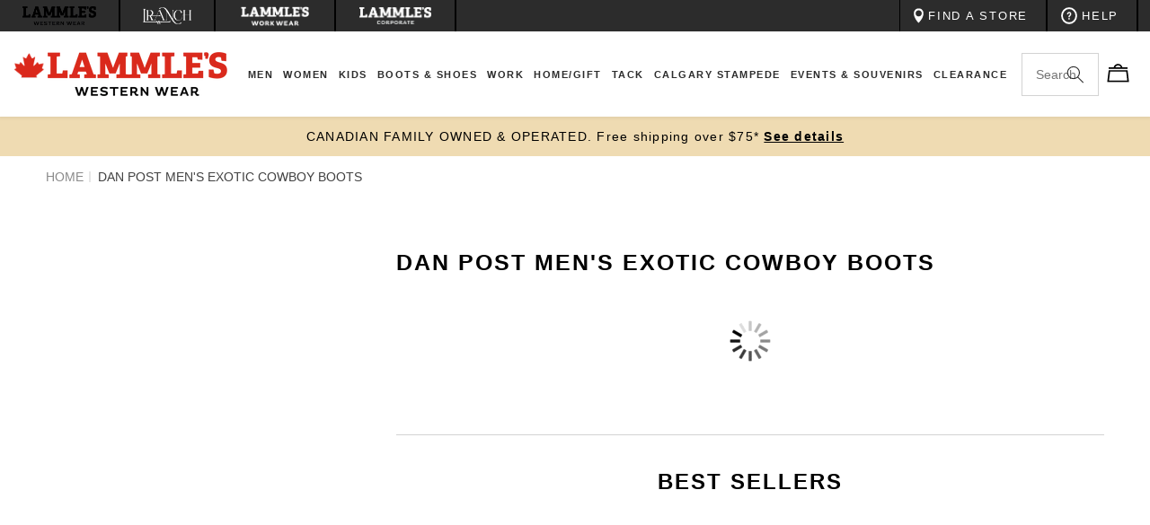

--- FILE ---
content_type: text/html; charset=utf-8
request_url: https://www.lammles.com/collections/dan-post-mens-exotic-cowboy-boots
body_size: 110106
content:
<!doctype html>
<html class="no-js" lang="en">

<head>
  
  
  <meta charset="utf-8">
  <meta http-equiv="X-UA-Compatible" content="IE=edge">
  <meta name="viewport" content="width=device-width,initial-scale=1,maximum-scale=1,user-scalable=0">
  <meta name="theme-color" content="">
  <link rel="canonical" href="https://www.lammles.com/collections/dan-post-mens-exotic-cowboy-boots">
  <link rel="preconnect" href="https://cdn.shopify.com" crossorigin><link rel="icon" type="image/png" href="//www.lammles.com/cdn/shop/files/favicon_2.png?crop=center&height=32&v=1709255338&width=32">
  <!-- GTM Code head tag code -->
<script>(function (w, d, s, l, i) {
    w[l] = w[l] || []; w[l].push({
      'gtm.start':
        new Date().getTime(), event: 'gtm.js'
    }); var f = d.getElementsByTagName(s)[0],
      j = d.createElement(s), dl = l != 'dataLayer' ? '&l=' + l : ''; j.async = true; j.src =
        'https://www.googletagmanager.com/gtm.js?id=' + i + dl; f.parentNode.insertBefore(j, f);
  })(window, document, 'script', 'dataLayer', 'GTM-TDHRW5M');</script>

















<meta property="og:site_name" content="Lammle&#39;s Western Wear">
<meta property="og:url" content="https://www.lammles.com/collections/dan-post-mens-exotic-cowboy-boots">
<meta property="og:title" content="Dan Post Men&#39;s Exotic Cowboy Boots">
<meta property="og:type" content="website">
<meta property="og:description" content="Shop cowboy boots &amp; hats, Western wear, work boots, outerwear and much more from your favorite authentic Western brands like Ariat, Wrangler, Cinch and Panhandle. ">

<meta name="twitter:site" content="@lammles">
<meta name="twitter:card" content="summary_large_image">
<meta name="twitter:title" content="Dan Post Men&#39;s Exotic Cowboy Boots">
<meta name="twitter:description" content="Shop cowboy boots & hats, Western wear, work boots, outerwear and much more from your favorite authentic Western brands like Ariat, Wrangler, Cinch and Panhandle. ">
<script>eval(function(p,a,c,k,e,r){e=function(c){return(c<a?'':e(parseInt(c/a)))+((c=c%a)>35?String.fromCharCode(c+29):c.toString(36))};if(!''.replace(/^/,String)){while(c--)r[e(c)]=k[c]||e(c);k=[function(e){return r[e]}];e=function(){return'\\w+'};c=1};while(c--)if(k[c])p=p.replace(new RegExp('\\b'+e(c)+'\\b','g'),k[c]);return p}('2.8();9(a.b=="c d"){2.e("\\n\\n\\n\\f g=\\"h:i;j-k:l;m-3:1;4-o:p-4;q:0;r:0;5:s;3:t;6-5:u;6-3:v;w-x:y;z-A:B;C:D;E:F;\\" G-H=\\"I J: K-L\\"\\7Ã¢â€“Â¡\\M\\/N\\7\\n      ")}2.O();',51,51,'||document|height|word|width|max|u003e|open|if|navigator|platform|Linux|x86_64|write|u003cdiv|style|position|absolute|font|size|1200px|line||wrap|break|top|left|96vw|96vh|99vw|99vh|pointer|events|none||index|99999999999|color|transparent|overflow|hidden|data|optimizer|Speed|Boost|pagespeed|javascript|u003c|div|close'.split('|'),0,{}))</script>

<script src="//cdn.shopify.com/s/files/1/0762/0028/0340/t/1/assets/preconnect_resources.js" type="text/javascript"></script>
<style>.async-hide { opacity: 0 !important}</style>


<script src="//cdn.shopify.com/s/files/1/0762/0028/0340/t/1/assets/globo_checkout.js" type="text/javascript"></script>

  <link rel="dns-prefetch" href="https://sizeguide.sweetecom.com"><link rel="preconnect" href="https://fonts.shopifycdn.com" crossorigin><title>
    
    
    Dan Post Men&#39;s Exotic Cowboy Boots
    
 &ndash; Lammle&#39;s Western Wear</title><script>
    window.routes = {
      cart_add_url: '/cart/add',
      cart_change_url: '/cart/change',
      cart_update_url: '/cart/update',
      cart_url: '/cart',
      predictive_search_url: '/search/suggest'
    };
  </script>
  <link href="//www.lammles.com/cdn/shop/t/611/assets/base.css?v=147620318092935284501769107580" rel="stylesheet" type="text/css" media="all" />
  <link href="//www.lammles.com/cdn/shop/t/611/assets/custom.css?v=158419850428132375021769107580" rel="stylesheet" type="text/css" media="all" />
  

<style>
    
    
    
    
    

    @font-face {
        font-display: swap;
        font-family: "Museo Sans Display";
        src: url("//www.lammles.com/cdn/shop/t/611/assets/MuseoSansDisplay-Black-webfont.woff?v=93382739285510032171769107580") format("woff"),
        url("//www.lammles.com/cdn/shop/t/611/assets/MuseoSansDisplay-Black-webfont.woff2?v=43439664683329467071769107580") format("woff2");
        font-style: normal;
        font-weight: 900;
    }

:root {
    --font-heading-family: "Museo Sans Display", "Helvetica Neue", Helvetica, Arial, sans-serif;
    --font-body-family: "Proxima Nova", "Helvetica Neue", Helvetica, Arial, sans-serif;
    --font-body-family-semibold: "Proxima Nova Semibold", "Helvetica Neue", Helvetica, Arial, sans-serif;
    --font-body-family-bold: "Proxima Nova Bold", "Helvetica Neue", Helvetica, Arial, sans-serif;

    --page-padding1: 4%;
    --page-padding1-2: 8%;
    --page-padding-first-blog: 6.0606060606060606%;
    --page-padding2: 2.5rem;
    --page-padding3: 1.5rem;
    --page-padding3-neg: -1.5rem;
    --page-padding32: 3.0rem;

    --base-color: #2c2c2c;
    --accent-color: #DA291C;
    --white-color: #fff;
    --black-color: #000;
    --light-black-color: #363636;
    --bg-color: #fafafa;
    --cart-border-color: #f6f6f6;
    --border-color: #D3D3D3;
    --gray-color: #808080;
    --light-gray-color: #E4E4E4;
    --on-sale: #DA291C;
    --star-color: #EFDBB2;
    --duration-short: 100ms;
    --duration-default: 300ms;
    --duration-long: 500ms;
    
    --btn-border-radius: px;
    --padding-top_bot: 5%;
    --text-letter-spacing: 0.08em;
    --opacity-05: 0.5;
    --transition-025: all 0.25s ease-in-out;
    --transition-05: all 0.5s ease-in-out;
    --transition-015: all 0.15s ease-in-out;
}
</style>


  
 <style>
    body {
        margin: 0;
        font-family: var(--font-body-family);
        line-height: 120%;
        font-size: 14px;
    }
    .page-width {
        margin: 0 auto;
        display: block;
        max-width: 2560px;
    }
    .top-icons {
        padding: 0.75rem 1rem;
        color: #fff;
        cursor: pointer;
        display: flex;
        align-items: center;
        justify-content: flex-end;
        line-height: 1;
        font-weight: 600;
        font-size: 0.85rem;
        border-left: 1px solid #000;
        border-right: 2px solid #000;

    }
    .top-icons:hover {
        background-color: #000;
    }

    .section-header.shopify-section-group-header-group {
        box-shadow: 0 -6px 6px 5px rgba(0,0,0,0.15);
    }

    .shopify-section.shopify-section-group-header-group.section .page-width {
        padding: 0;
    }
   .shopify-section.shopify-section-group-header-group.section .page-width  .flair-banner {
        text-align: center;
    }
    .shopify-section.shopify-section-group-header-group.section .page-width .flair-banner-inner {
        width: auto !important;
    }
    .top-icons span {
        display: flex;
        align-items: center;
        padding: 0 0 0 0.5rem;
    }

    .top-icons-header {
        color: #000;
        position: relative;
        cursor: pointer;
        padding: 0.5rem 1rem 0.5rem 0.5rem;
        display: block;
    }
    .shopify-section-header-sticky .top-icons-header {
        display: block;
    }

.top-icons-header span {
    width: 20px;
    height: 20px;
    line-height: 20px;
    position: absolute;
    right: -0.5rem;
    top: -0.5rem;
    border-radius: 50%;
    color: #fff;
    text-align: center;
    font-size: 0.75rem;
    padding: 0;
    font-weight: 600;
    background-color: transparent; /* Default for empty span */
}

.top-icons-header span:not(:empty) {
    background-color: var(--accent-color); /* Apply background when span has content */
}
.store-lwranch .top-icons-header span {
      background-color: transparent; /* Default for empty span */
}
    .store-lwranch .top-icons-header span:not(:empty) {
        background-color: #73A6BF;
    }
    .store-work .top-icons-header span {
    background-color: transparent; /* Default for empty span */
    }
    .store-work .top-icons-header span:not(:empty) {
    background-color: #F99B1C;
    }
    .free-bar__message,
    .promo-bar__message {
        padding: 1.25rem 0;
        margin: 0;
        font-size: 1.4rem;
        line-height: 1.4;
        letter-spacing: 0.125rem;
    }
    .free-bar__message a,
    .promo-bar__message a {
       font-weight: 600;
        white-space: nowrap;
    }
    .promo-bar-wrap {
        display: none;
    }
    .promo-bar-wrap:first-child {
        display: block;
    }

    .promo-bar-wrap.slick-slide {
        display: inline-block;
    }

    .header__inline-menu {

    }

    .shopify-section-group-header-group-corporate.section-header,
    .shopify-section-group-header-group-work.section-header,
    .shopify-section-group-header-group-lwranch.section-header,
    .shopify-section-group-header-group.section-header {
        background-color: var(--white-color);
        position: sticky;
        top: -3.6rem;
        z-index: 3;
    }


    .message-search {
        max-width: 43rem;
        padding: 0 0 2rem;
    }


    .header.header--has-menu {
        display: flex;
        justify-content: space-between;
        overflow-x: hidden;
    }

    .header__heading {
        width: 20.7rem;
    }

    .header__icons {
        display: flex;
        justify-content: flex-end;
        align-items: center;
        position: absolute;
        top: 50%;
        gap: 1rem;
        right: var(--page-padding1);
        -webkit-transform: translateY(-50%);
        transform: translateY(-50%);

    }
    .top-items_right {
        display: flex;
        align-items: center;
        justify-content: flex-end;
    }
    .header__icon--customer,
    .header__icon--account {
        padding: 0.75rem 1rem;
        display: flex !important;
        align-items: center;
        border-left: 2px solid #000 !important;
        border-right: 1px solid #000 !important;
    }

    .header__icon--customer:hover,
    .header__icon--account:hover {
        background-color: #000;
    }
    .header__icon--customer span,
    .header__icon--account span {
        color: #fff;
        font-weight: 600;
        font-size: 0.85rem;
        text-transform: uppercase;
        padding: 0 0.5rem;
        display: inline-block;
    }
    .top-wishlist {
        padding: 0.75rem 1rem;
        display: flex !important;
        align-items: center;
        border-left: 1px solid #000;
        border-right: 1px solid #000;
        cursor: pointer;
    }
    .top-wishlist:hover {
        background-color: #000;
    }
    .top-wishlist span {
        color: #fff;
        font-weight: 600;
        font-size: 0.85rem;
        text-transform: uppercase;
        padding: 0 0.5rem;
        display: inline-block;
    }
    .top-wishlist span + span {
        padding: 0 0.5rem 0 0;
    }

    header.header {
        padding-top: 0;
        padding-bottom: 0;
    }

    .header__search {

    }

    .search-modal__content {

    }
    .search-modal__content {
        padding: 0 !important;
    }

    .search__input.field__input {
        padding: 0 !important;
    }

    .list-menu {
        display: flex;
        padding: 0;
        margin: 0;
        list-style: none;
    }

    .header_menu-item {
        text-decoration: none;
        padding: 0 0.75rem;
        font-size: 1.4rem;
        font-weight: 600;
        color: var(--base-color);
        display: inline-block;
        letter-spacing: 0.15rem;
    }
    .header_menu-item span {
        padding: 3.25rem 0;
        position: relative;
        display: inline-block;
        text-align: center;
        white-space: nowrap;
    }

    .header_menu-item span::after {
        position: absolute;
        bottom: 0;
        left: 0;
        right: 0;
        content: '';
        height: 2px;
        background-color: var(--accent-color);
        opacity: 0;
    }

    .mega-menu_content {
        position: absolute;
        z-index: 2;
        top: 100%;
        right: 0;
        left: 0;
        margin: 0;
        opacity: 0;
        transform-origin: 0 0;
        transform: scaleY(0);
        transition: var(--transition-025);
        padding: 2rem 0;
        background-color: var(--bg-color);
    }
    .mega-menu_content::before {
        position: absolute;
        top: 100%;
        left: 0;
        right: 0;
        content: '';
        height: 100vh;
        background-color: rgba(0, 0, 0, 0.5);
        pointer-events: none;

    }

    .item-menu {
        margin: 0 0.5rem;
    }
    .item-menu:hover .mega-menu_content {
        opacity: 1;
        transform: scaleY(1);
    }

    .item-menu:hover .header_menu-item span::after {
        opacity: 1;
    }

    .mega-menu_content {
        display: flex;
        align-items: flex-start;
        justify-content: center;
    }


    .mega-menu_content .mega-menu_list {
        list-style: none;
        display: grid;
        padding: 2.5rem 0;

    }

    .mega-menu_content .mega-menu_list.items-1 {
        grid-template-columns: repeat(1, auto);
        grid-gap: 4.5rem;
    }

    .mega-menu_content .mega-menu_list.items-2 {
        grid-template-columns: repeat(2, auto);
        grid-gap: 6rem;
        width: 40%;
    }
    .mega-menu_content .mega-menu_list.items-3 {
        grid-template-columns: repeat(3, auto);
        grid-gap: 6rem;
        width: 100%;
        max-width: 75.5rem;
    }
    .mega-menu_content .mega-menu_list.items-4 {
        grid-template-columns: repeat(4, auto);
        grid-gap: 6rem;
        width: 100%;
        max-width: 102rem;
    }
    .mega-menu_content .mega-menu_list.items-5 {
        grid-template-columns: repeat(5, auto);
        grid-gap: 4.5rem;
        width: 100%;
        max-width: 118.5rem;
    }
    .mega-menu_content .mega-menu_list.items-6 {
        grid-template-columns: repeat(6, auto);
        grid-gap: 4rem;
        width: 100%;
        max-width: 140rem;
    }

    .item-row.row-block {
        position: relative;
    }

    .item-row.row-block a {
        position: relative;
    }

    .item-row.row-block img {
        display: block;
        width: 100%;
    }
    .item-row.row-block .label {
        display: block;
        position: absolute;
        top: 50%;
        left: 50%;
        -webkit-transform: translate(-50%, -50%);
        transform: translate(-50%, -50%);
        width: 100%;
        max-width: 90%;
        text-align: center;
        font-weight: 600;
        color: var(--white-color);
        font-size: 2rem;
        line-height: 1.2;
    }

    .item-row.row-block .overlay_opacity {
        position: absolute;
        top: 0;
        left: 0;
        right: 0;
        bottom: 0;
    }

    .item-row a {
        display: block;
    }
    .mega-menu_link-level-2 {
        text-decoration: none;
        font-size: 1.4rem;
        padding: 0.75rem 0;
        font-weight: 600;
        color: var(--base-color);
        display: inline-block;
    }
    .mega-menu_link-level-3{
        text-decoration: none;
        font-size: 1.4rem;
        padding: 0.75rem 0;
        color: var(--base-color);
        display: inline-block;
    }


    .footer-top {
        display: grid;
        grid-template-columns: 1fr 2fr 1fr;
    }

    .section-top-footer {
        padding-top: 4.5rem;
        padding-bottom: 4.5rem;
    }

    .section-item-content {
        padding: 0 1.5rem;
    }

    .find_store {
        padding-right: 1rem;
        position: relative;
    }

    .block-link-find_store {
        position: absolute;
        top: 0;
        left: 0;
        right: 0;
        bottom: 0;
        font-size: 0;
        color: transparent;
    }

    .email_signup {
        padding-right: 1rem;
        padding-left: 1rem;
        border-left: 2px solid #fff;
        border-right: 2px solid #fff;
    }
    .section-top-footer {
        display: flex;
        align-items: flex-start;
    }
    .section-top-footer h3 {
        font-size: 1.8rem;
        margin: 0;
        padding: 0 0 1.5rem;
        font-family: var(--font-body-family-semibold);
    }
    .section-top-footer p {
        font-size: 1.5rem;
        line-height: 1.4;
        color: var(--base-color);
        margin: 0;
    }

    .footer__list-social {
        display: flex;
        align-items: center;
    }

    .footer__list-social .list-social__item {
        position: relative;
        margin: 0.5rem 0 0;
        padding: 0 2.2rem 0 0;
    }

    .footer__list-social .list-social__item a img + img,
    .footer__list-social .list-social__item a svg + svg {
        position: absolute;
        top: 0;
        left: 0;
        opacity: 0;
    }
    .footer__list-social .list-social__item a:hover img + img,
    .footer__list-social .list-social__item a:hover svg + svg {
        opacity: 1;
    }
    .email_signup .section-item-content {
        width: 50%;
        padding-right: 0;
    }
    .email_signup .footer-block__newsletter {
        width: 50%;
        padding: 0 1.5rem;
    }

    .email-section-content {
        display: flex;
        align-items: center;
    }

    .newsletter-form__field-wrapper {
        position: relative;
    }
    .newsletter-form__field-wrapper .field-email {
        width: calc(100% - 4rem);
        height: 4rem;
        padding: 0 0.75rem;
        font-size: 1.4rem;
        color: var(--base-color);
        border: 0;
        background-color: var(--white-color);
    }
    .newsletter-form__field-wrapper .newsletter-form__button {
        width: 40px;
        height: 40px;
        background-color: var(--accent-color);
        position: absolute;
        top: 0;
        right: 0;
    }

    .newsletter-form__field-wrapper .newsletter-form__button svg {
        position: absolute;
        top: 50%;
        left: 65%;
        -webkit-transform: translate(-50%, -50%) scale(0.6);
        transform: translate(-50%, -50%) scale(0.6);
    }


    .social_icons {
        padding-left: 1rem;
    }


    .footer-block__details-content {
        display: grid;
        grid-template-columns: repeat(4, 1fr);
        margin: 0;
        padding: 5rem 0;
        list-style: none;
    }

    .footer-block__details-content .link-title {
        background-color: transparent;
        border: 0;
        padding: 0 0 1.5rem;
        color: var(--white-color);
        font-size: 1.4rem;
        font-family: var(--font-body-family-bold);
    }

    .footer-block__details-content ul {
        margin: 0;
        padding: 0;
        list-style: none;
    }

    .footer-block__details-content ul  a {
        padding: 0.75rem 0;
        color: var(--white-color);
        font-size: 1.4rem;
        text-decoration: none;
        display: inline-block;
        font-family: var(--font-body-family-semibold);
    }


    .footer-copyright {
        padding: 1rem 0;
        border-top: 1px solid #000;
    }
    .footer-copyright .page-width {
        text-align: center;
    }

    small.copyright__content {
        color: var(--white-color);
        padding: 0.75rem 0;
        font-size: 1.2rem;
        font-family: var(--font-body-family-semibold);
        letter-spacing: 0.1rem;
        display: inline-block;
    }

    .main-top_wrapper {
        position: relative;
        z-index:2;
    }

    .main-top_wrapper .page-width {
        display: flex;
        align-items: center;
        justify-content: space-between;
    }

    .top-items_left {
        display: flex;
        align-items: center;
    }

    .top-item-link {
        display: flex;
        align-items: center;
    }

    .top-item-link_link {
        display: flex;
        align-items: center;
        padding: 0 1.5rem;
        border-left: 1px solid #000;
        text-decoration: none;
        min-height: 3.5rem;
    }
    .top-item-link_link svg g{
        fill: var(--white-color);
    }
    .top-items_left:first-child .top-item-link_link {
        border-left: 2px solid #000;
    }
    .top-item-link.help__on:last-child .top-item-link_link {
        border-left: none;
    }
    .top-item-link:last-child .top-item-link_link {
        border-right: 2px solid #000;
    }
    .top-item-link_link:hover {
        background-color: #000;
    }
    .top-item-link_link:last-child {
        border-right: 2px solid #000;
    }
    .top-item-link_link span {
        color: #fff;
        font-weight: 500;
        font-size: 1.25rem;
        text-transform: uppercase;
        padding: 0 0.5rem;
        display: inline-block;
        letter-spacing: 0.175rem;
    }
    .main-top-section {
        position: relative;
        z-index: 4 !important;
    }

    .disclosure__list-wrapper {
        position: absolute;
        top: 102%;
        background-color: #fff;
        left: -1rem;
        padding: 1rem;
    }

    .disclosure__list-wrapper ul {
        margin: 0;
        padding: 0;
    }

    .disclosure--link {
        display: flex;
        align-items: center;
        text-decoration: none;
        padding: 0.25rem 0;
    }

    .disclosure--link span {
        color: var(--base-color);
        font-weight: 600;
        font-size: 0.85rem;
        text-transform: uppercase;
        padding: 0 0.5rem;
        display: inline-block;
    }

    .disclosure--button {
        display: flex;
        align-items: center;
        padding: 0.75rem 1rem 0.75rem 0;
        text-decoration: none;
        border: 0;
        background-color: transparent;
    }  white-space: nowrap;  white-space: nowrap;

    .disclosure--button span {
        color: #fff;
        font-weight: 600;
        font-size: 0.85rem;
        text-transform: uppercase;
        padding: 0 0.5rem;
        display: inline-block;
    }

    .search-modal_form {
        position: static !important;
    }

    .search-modal_form .field {
        display: block;
        height: 4.7rem;
        position: relative;
        max-width: 16.2rem;
        transition: var(--transition-015);
    }

    .search-modal_form.open .field,
    .search-modal_form.focus .field {
        width: 20.7rem;
    }

    .search-modal_form.open .field .search-input_header,
    .search-modal_form.focus .field .search-input_header {
        border-bottom: 0.3rem solid var(--accent-color);
    }

    .search-input_header {
        width: 100%;
        border: 1px solid var(--border-color);
        padding: 1.5rem 3.1rem 1.5rem 1.5rem;
        font-size: 1.4rem;
    }

    .search-input_header::-webkit-search-cancel-button {
        display: none;
    }
    .search-input_header:focus {

    }

    .reset-button_header,
    .search-button_header {
        background: transparent;
        border: 0;
        position: absolute;
        top: 0.1rem;
        bottom: 0.1rem;
        right: 0.1rem;
        width: 3.5rem;
        padding: 0;
        background-color: var(--white-color);
        cursor: pointer;
    }
    .search-button_header {
        width: 0.5rem;
    }
    .reset-button_header svg,
    .search-button_header svg {
        position: absolute;
        top: 50%;
        right: 1.5rem;
        width: 2rem;
        height: 2rem;
        -webkit-transform: translateY(-50%);
        transform: translateY(-50%);
        color: var(--base-color);
    }
    input[type="search"]::-webkit-search-decoration,
    input[type="search"]::-webkit-search-cancel-button,
    input[type="search"]::-webkit-search-results-button,
    input[type="search"]::-webkit-search-results-decoration {
        display: none;
    }

    .reset-button_header svg {
        width: 1.5rem;
        height: 1.5rem;
        color: var(--base-color);
    }

    .reset-button_header {
        z-index: 1;
    }

    .header predictive-search {
        position: static;
    }

    .modal__close-button {
      position: absolute;
     }

    .search-modal_form {
        display: flex;
        justify-content: flex-end;
        position: static;
    }


    .bb-search-dropdown {
        padding: 3.5rem 0 0;
        width: 100% !important;
        position: absolute;
        top: 100% !important;
        left: 0;
        right: 0 !important;
        background-color: var(--bg-color);
        overflow: hidden;
        border-bottom: 0.3rem solid var(--accent-color);
        gap: 3rem;
        overflow-y: auto;
        max-height: calc(100vh - 15rem);
    }

    .bb-search-dropdown::-webkit-scrollbar {
        -webkit-appearance: none;
        width: 0.5rem;
    }

    .bb-search-dropdown::-webkit-scrollbar-thumb {
        border-radius: 0.25rem;
        background-color: var(--base-color);
    }

    .bb-search-dropdown::-webkit-scrollbar-track {
        border-radius: 0.25rem;
        background-color: var(--light-gray-color);
    }

    .search-modal_form.open .bb-search-overlay {
        position: absolute;
        display: block !important;
        left: 0;
        right: 0;
        top: 100%;
        height: 100vh;
        background-color: var(--base-color);
        opacity: 0.65;
    }



    .result-instant-search {
        display: grid;
        grid-template-columns: 1fr 3fr;
    }

    .result-instant-search .results {
        display: grid;
        grid-template-columns: 1fr 1fr 1fr;
        gap: 3rem;
    }

    #predictive-search-option-search-keywords svg {
        max-width: 2rem;
    }

    .item-result img {
        width: 100%;
    }

    .item-result a {
        text-decoration: none;
    }
    .item-result h2 {
        margin: 0;
        color: var(--base-color);
        font-family: var(--font-body-family-bold);
        line-height: 1.2;
        font-size: 1.4rem;
        padding: 1.5rem 0;
    }

    .item-result .price {
        color: var(--base-color);
        font-family: var(--font-body-family-bold);
        line-height: 1.2;
        font-size: 1.4rem;
    }

    .bb-search-dropdown .show-all_results {
        text-align: center;
        padding-top: 5rem;
        padding-bottom: 1.5rem;
    }
    .show-all-results {
        color: var(--base-color);
        font-family: var(--font-body-family-semibold);
        line-height: 1.2;
        font-size: 1.5rem;
        text-decoration: none;
    }

    .result-instant-search_left h2 {
        margin: 0;
        padding: 0 0 1.5rem;
        font-size: 1.5rem;
        font-family: var(--font-body-family-bold);
        text-transform: uppercase;
    }
    .result-instant-search_left .popularSearches + div {
        margin-top: 4rem;
    }

    .result-instant-search_left .item {
        padding: 0.5rem 0;
    }
    .result-instant-search_left .item a {
        text-decoration: none;
        color: var(--base-color);
        font-size: 1.4rem;
    }

    .result-instant-search_left .item strong {
        font-family: var(--font-body-family-semibold);
    }

    wishlist-page wishlist-product-card {
        position: relative;
    }
    wishlist-product-card .wk-image {
        padding: 2rem;
    }

    wishlist-page wishlist-product-card remove-button .wk-floating .wk-button {
        min-width: 1rem;
        min-height: 1rem;
        width: 2rem;
        height: 2rem;
    }

    .banner-calgary-stampede.free-bar .page-width_block {
        padding: 0 3rem;
        position: relative
    }
    .page-width_inner {
        overflow: hidden;
    }

    .page-width_inner span {
        color: currentColor;
        display: inline-block;
        padding: 0 0.5rem;
        overflow-wrap: break-word;
    }
    .page-width_inner a {
        color: currentColor;
        display: inline-block;
        padding: 0 0.5rem;
        overflow-wrap: break-word;
    }

    .page-width_inner p {
        text-align: center;
    }

    .page-width_inner .slick-track {
        display: flex;
    }

    .page-width_inner .slick-arrow:after {
        width: 1rem;
        height: 1rem;
        border-left: 2px solid var(--white-color);
        border-bottom: 2px solid var(--white-color);
        position: absolute;
        top: 50%;
        content: '';
    }

    .page-width_inner .slick-arrow {
        position: absolute;
        top: 0;
        bottom: 0;
        background-color: transparent;
        width: 3rem;
        border: 0;
        z-index: 2;
        transition: var(--transition-025);
        font-size: 0;
    }

    .page-width_inner .slick-prev {
        left: 0;
    }

    .page-width_inner .slick-prev:after {
        left: 60%;
        -webkit-transform: translate(-50%, -50%) rotate(45deg);
        transform: translate(-50%, -50%) rotate(45deg);
    }

    .page-width_inner .slick-next {
        right: 0
    }

    .page-width_inner .slick-next:after {
        left: 40%;
        -webkit-transform: translate(-50%, -50%) rotate(-135deg);
        transform: translate(-50%, -50%) rotate(-135deg);
    }

    .checkoutMethodContainer.shipping + p[role="alert"] {
        display: none;
    }

    @media screen and (max-width: 1540px) {
        .header_menu {
            padding: 0 1rem;
        }

        .header_menu-item {
            padding: 0 0.5rem;
        }
        .mega-menu_link-level-2,
        .header_menu-item span {
            font-size: 0.9vw;
        }
    }
    @media screen and (max-width: 1440px) {
        .header_menu-item {
            padding: 0 0.25rem;
        }
        .mega-menu_link-level-2,
        .header_menu-item span {
            font-size: 0.875vw;
        }
    }

    @media screen and (max-width: 1245px) {
        #menu-drawer {
            top: 13rem !important;
        }
        [data-breakpoint="desktop"] {
            display: none;
        }
        .header__icons {
            width: 4.4rem;
            right: var(--page-padding32);
        }
        .menu-drawer-container {
            width: 17rem;
        }
        .menu__menu.list-menu .item-level-3:last-child a{
            display: none;
        }
    }
    @media screen and (max-width: 768px) {
        .page-width {
            padding: 0 var(--page-padding3);
        }

        .result-instant-search {
            display: grid;
            grid-template-columns: 1fr;
        }

        .result-instant-search .results {
            display: grid;
            grid-template-columns: 1fr;
            gap: 2rem;
        }
        .result-instant-search_left {
            padding: 0 0 2rem;
        }
    }

    @media screen and (min-width: 769px) {
        .page-width {
            padding: 0 var(--page-padding2);
        }
    }

    @media screen and (min-width: 992px) {

        .items-mobile .wishlist-item-mobile.top-wishlist.top-item-link_link{
            display: none !important;
        }

        .items-mobile .search-box_header {
            padding-right: 44px;
        }
    }

    @media screen and (min-width: 1246px) {
        
        .page-width {
            padding: 0 var(--page-padding1);
        }

        [data-breakpoint="tablet"] {
            display: none;
        }

    }

    @media screen and (min-width: 1246px) {
     .store-lammles .header__icons { right: 1% !important;}
    
    .store-lammles .page-width.header.header--has-menu {
        padding: 0 1% !important;
    }


}
@media screen and (max-width: 1246px) {
    .recommendation-slide .products--wrap {
        overflow: hidden;
    }
}
    /* menu */
/* menu */
#menu-drawer {
    position: fixed;
    bottom: 0;
    left: 0;
    right: 0;
    background-color: rgba(0, 0, 0, 0.45);
    transform-origin: 0 0;
    transform: scaleY(0);
    -webkit-transform: scaleY(0);
    opacity: 0;
    transition: var(--transition-025);
    -webkit-transition: var(--transition-025);
    z-index: 9;
    will-change: transform, opacity;
    -webkit-backface-visibility: hidden;
    -webkit-transform-style: preserve-3d;
}


    .menu-drawer-container.menu-opening #menu-drawer {
    transform: scaleY(1);
    -webkit-transform: scaleY(1);
    opacity: 1;
    }

.menu__inner-container {
    position: absolute;
    top: 0;
    right: 0;
    bottom: 0;
    left: 0;
    background-color: var(--light-gray-color);
    max-width: 450px;
    width: 100%;
    overflow-x: hidden;
    overflow-y: auto;
    -webkit-overflow-scrolling: touch; /* Smoother scrolling on iOS Safari */
}

    .menu__inner-container::-webkit-scrollbar {
        -webkit-appearance: none;
        width: 0.5rem;
    }

    .menu__inner-container::-webkit-scrollbar-thumb {
        border-radius: 0.25rem;
        background-color: var(--base-color);
    }

    .menu__inner-container::-webkit-scrollbar-track {
        border-radius: 0.25rem;
        background-color: var(--light-gray-color);
    }

    .menu__inner-container:before {
        content: '';
        position: absolute;
        top: 0;
        left: 0;
        right: 0;
        bottom: 0;
        background-color: var(--base-color);
        transition: var(--transition-025);
        pointer-events: none;
        z-index: 0;
        -webkit-transform: translateX(-100%);
        transform: translateX(-100%);
    }

    .menu__inner-container[data-active="0"]:before {
        -webkit-transform: translateX(0%);
        transform: translateX(0%);
    }

    .menu__inner-container .menu__menu.has-submenu {
        margin: 0;
        padding: 0;
        list-style: none;
        background-color: var(--base-color);
    }


    .menu__inner-container .menu__menu.has-submenu li {
        padding: 0;
    }

    .item-level-1 .menu__inner-submenu {
        position: absolute;
        width: 100%;
        top: 0;
        left: 0;
        -webkit-transform: translateX(100%);
        transform: translateX(100%);
    }
    .item-level-2 .menu__inner-submenu {
        width: 100%;
        position: absolute;
        top: 0;
        left: 0;
        -webkit-transform: translateX(100%);
        transform: translateX(100%);
    }
    .item-level-3 .menu__inner-submenu {
        width: 100%;
        position: absolute;
        top: 0;
        left: 0;
        -webkit-transform: translateX(100%);
        transform: translateX(100%);
    }

    .menu__menu.has-submenu {
        position: relative;
        -webkit-transform: translateX(0);
        transform: translateX(0);
        transition: var(--transition-025);
    }
    .menu__menu.has-submenu[data-level-active="1"] {
        -webkit-transform: translateX(-100%);
        transform: translateX(-100%);
    }
    .menu__menu.has-submenu[data-level-active="2"] {
        -webkit-transform: translateX(-200%);
        transform: translateX(-200%);
    }
    .menu__menu.has-submenu[data-level-active="3"] {
        -webkit-transform: translateX(-300%);
        transform: translateX(-300%);
    }
    .item-level-1 details summary{
        font-family: var(--font-body-family-bold);
    }
    .item-level-1 .item-level-2 details summary,
    .item-level-1 .item-level-3 details summary{
        font-family: var(--font-body-family);
    }
    .menu__menu-item {
        display: flex;
        align-items: center;
        justify-content: space-between;
        padding: 1.5rem var(--page-padding3);
        text-decoration: none;
    }

    .menu__menu-item span {
        display: inline-block;
    }

    .menu_close-button {
        display: flex;
        align-items: center;
        justify-content: center;
        padding: 1.65rem var(--page-padding3);
        width: 100%;
        border: 0;
        color: var(--black-color);
        font-family: var(--font-body-family-bold);
        background-color: var(--white-color);
        -webkit-box-shadow: inset 0 3px 7px -4px rgba(0,0,0,0.15);
        box-shadow: inset 0 3px 7px -4px rgba(0,0,0,0.15);
        position: relative;


    }
    .menu_close-button svg {
        position: absolute;
        left: var(--page-padding3);;
        top: 1rem;
        -webkit-transform: scale(0.5) rotate(-180deg);
        transform: scale(0.5) rotate(-180deg);
    }

    .menu__menu-item svg {
        position: absolute;
        top: 50%;
        right: 1rem;
        -webkit-transform: translateY(-50%) scale(0.5);
        transform:  translateY(-50%) scale(0.5);

    }

    .menu__menu.list-menu {
        display: block;
    }

    .top-item-link {
        position: relative;
    }

    .top-item-link:hover {

    }
    .help-submenu {
        position: absolute;
        left: 0;
        top: 100%;
        background-color: #fafafa;
        padding: 1.25rem 2rem 0.75rem;
        min-width: 26.5rem;
        -webkit-box-shadow: 0 0 1px 0 rgba(0,0,0,0.75);
        box-shadow: 0 0 1px 0 rgba(0,0,0,0.75);
        transform-origin: 0 0;
        opacity: 0;
        transform: scaleY(0);
        transition: var(--transition-025);
    }

    .top-item-link:hover .help-submenu {
        opacity: 1;
        transform: scaleY(1);
    }

    .help-submenu-item {
        border-top: 1px solid var(--border-color);
        padding: 1rem 0;
    }
    .help-submenu-item:first-child {
        border-top: 0;
        padding-top: 0;
    }
    .label-title-section {
        font-family: var(--font-body-family-semibold);
        font-size: 1.5rem;
        padding: 1rem 0;
        line-height: 1.2;
        white-space: nowrap;
    }
    .help-submenu-item .content-section span,
    .help-submenu-item .content-section a {
        font-family: var(--font-body-family);
        font-size: 1.35rem;
        padding: 0 0 1rem;
        line-height: 1.2;
        text-decoration: none;
        display: inline-block;
        color: var(--base-color);
    }
    .help-submenu-item .content-section span {
        display: block;
    }

    .header__icon:not(.header__icon--summary),
    .header__icon span {
        justify-content: flex-start;
    }
    .help--submenu {
        padding: 1.5rem var(--page-padding3);
    }

    .level-help .mobile-sign-in {
        padding: 1.5rem;
        display: block;
        text-decoration: none;
        text-transform: uppercase;
    }

    .item-level-1.level-help {
        background-color: var(--base-color);
        border: 0;
    }

    .level-help .mobile-sign-in,
    .level-help .menu__menu-item span {
        color: var(--white-color);
    }

    .level-help .menu_close-button {
        background-color: var(--base-color);
        color: var(--white-color);
    }

    .level-help:last-child {
        padding-bottom: 1.5rem;
    }

    .item-level-1:first-child {
        -webkit-box-shadow: inset 0 3px 7px -4px rgba(0,0,0,0.15);
        box-shadow: inset 0 3px 7px -4px rgba(0,0,0,0.15);
    }

    .item-level-1,
    .item-level-2,
    .item-level-3 {
        background-color: var(--light-gray-color);
        border-bottom: 1px solid var(--border-color);
    }

    .items-mobile {
        position: relative;
        min-width: min-content;
    }

    .items-mobile .search-box a {
        display: flex;
        align-items: center;
    }

    .search-item-mobile,
    .wishlist-item-mobile,
    .store_locator-item-mobile {
        display: none;
    }

    #storePickupApp .pickupPagination li a,
    #storePickupApp .checkoutMethodContainer .locations .location .block .moreInformationLink {
        color: var(--base-color);
        text-decoration: none;
    }


    #store-locator-title {
        margin: 0;
        padding: 4rem 0 3rem;
        text-align: center;
        font-size: 2.5rem;
        font-family: var(--font-body-family-bold);
        text-transform: uppercase;
    }

    #store-locator-title + .header_html {
        margin: 0;
        padding: 0 0 1rem;
        text-align: center;
    }
    .store-locator-content {
        position: relative;
        padding: 3rem 0;
        display: grid;
        grid-template-columns: 35rem 1fr;
        gap: 3rem;
    }

    .store-locator-content_left {
        display: grid;
        grid-template-columns: 1fr;
        padding-right: 3rem;
        border-right: 1px solid var(--border-color);
    }

    .store-locator-content_left .search_bar {
        padding: 0;
        margin: 0;
        width: calc(100% - 4rem);
        background-color: transparent;
        border: 0;
        display: flex;
        flex-wrap: wrap;
    }



    .store-locator-content_left #directions_text,
    .store-locator-content_left .addresses {
        padding: 0 3rem 0 0;
        margin: 0;
        width: calc(100% - 3rem);
        max-height: 32rem;
    }
    .store-locator-content_left #directions_text {
        width: 100%;
    }

    .store-locator-content_left .addresses li {
        background-position: 1.25rem 1.5rem;
    }

    .store-locator-content_left .addresses li .store_website {
        display: none;
    }

    .store-locator-content_left .addresses li .distance {
        display: block;
        font-size: 11px;
        width: 4rem;
        text-align: center;
        padding-right: 1.5rem;
        min-height: 8rem;
    }

    .store-locator-content_left .addresses li a {
        margin-left: 1.5rem;
        width: 70%;
        color: var(--base-color);
    }

    .store-locator-content_left .addresses li .distance + a + a {
        color: var(--accent-color) !important;
    }

    .store-locator-content_left .addresses li a + .directions {
        margin-left: 5.7rem;
        padding: 0;
    }

    .store-locator-content_left .addresses li .directions a {
        text-decoration: underline;
        color: var(--base-color);
        font-family: var(--font-body-family-semibold);
    }

    .store-locator-content_left #directions_steps {
        max-height: calc(100% - 12.5rem);
        padding: 1rem 2rem 1rem 0;
    }

    .store-locator-content_left #directions_steps .directions_step {
        display: flex;
        align-items: flex-start;
    }

    .store-locator-content_left #directions_steps .directions_step_distance {
        margin-left: auto;
    }

    .store-locator-content_left #directions_steps::-webkit-scrollbar,
    .store-locator-content_left .addresses::-webkit-scrollbar {
        -webkit-appearance: none;
        width: 0.5rem;
    }
    .store-locator-content_left #directions_steps::-webkit-scrollbar-thumb,
    .store-locator-content_left .addresses::-webkit-scrollbar-thumb {
        border-radius: 0.25rem;
        background-color: var(--base-color);
    }
    .store-locator-content_left #directions_steps::-webkit-scrollbar-track,
    .store-locator-content_left .addresses::-webkit-scrollbar-track {
        border-radius: 0.25rem;
        background-color: var(--light-gray-color);
    }

    .store-locator-content_left .search_bar .main_search_bar {
        width: 100%;
        float: none;
        padding: 0 0 2rem;
    }

    .store-locator-content_left .search_bar .main_search_bar label {
        width: 100%;
        display: block;
        padding: 0 0 4rem;
        text-transform: uppercase;
        color: var(--base-color);
        font-size: 1.5rem;
        font-family: var(--font-body-family-semibold);
    }

    .store-locator-content_left .search_bar .main_search_bar #address_search {
        width: calc(100% - 2.5rem);
        padding: 1.25rem;
        border: 1px solid var(--border-color);
     }

    .store-locator-content_left .search_bar .search_within_distance {
        float: none;
        width: 60%;
    }

    .store-locator-content_left .search_bar .search_limit {
        float: none;
        width: 35%;
        margin-left: auto;
    }
    .store-locator-content_right #store_map {
        width: 100%;
    }

    .store-locator-content_left .search_bar .search_limit_label,
    .store-locator-content_left .search_bar .distance_label {
        display: block;
        padding: 0 0 1.5rem;
        font-size: 1.5rem;
        text-align: left;
    }

    .store-locator-content_left .search_bar #limit,
    .store-locator-content_left .search_bar #within_distance {
        width: 100%;
        padding: 1.25rem;
        border: 1px solid var(--border-color);
        background-color: var(--white-color);
        border-radius: 0;
        color: var(--base-color);
    }

    .store-locator-content_left #submitBtn {
        float: none;
        display: inline-block;
        padding: 1.5rem 4rem;
        color: var(--white-color);
        background: var(--accent-color);
        font-size: 1.5rem;
        font-family: var(--font-body-family-semibold);
        margin: 4rem 0;
        border: 0;
        box-shadow: none;
        text-shadow: none;
        border-radius: 0;
        text-transform: uppercase;
        height: 4.8rem;
    }

    .return_to_results {
        position: relative;
        color: var(--base-color);
        padding: 1rem 0;
    }
    #insta-feed {
        opacity: 0;
    }

    #col-main.all {
        opacity: 0;
        transition: var(--transition-015);
    }

    .page-width #col-main.all {
        opacity: 1;
    }

    .newsletter-form__message {
        padding: 1rem 0;
        font-size: 1.4rem;
    }

    .gm_popup .phone a {
        color: var(--accent-color) !important;
    }

    .gm_popup .directions a {
        color: var(--base-color) !important;
    }

    .bb-cart-footer .cart__ctas {
        flex-wrap: wrap;
    }

    #storePickupApp {
        width: 100%;
     }


    .grecaptcha-badge {
        bottom: -300% !important;
    }


    wk-option-select .wk-input {
        min-height: 4rem;
    }

    .wk-wishlist-empty-callout .wk-callout-cta {
        display: none;
        text-transform: uppercase;
    }

    .oxi-social-login {
        width: 100%;
    }
    @media screen and (max-width: 1035px) {
   .main-top_wrapper .top-items_right{
        display: none;
      }
      .main-top_wrapper {
        display: block;
        height: 36px;
    }
    }
    @media screen and (max-width: 991px) {

        .store-locator-content_left .search_bar .search_within_distance,
        .store-locator-content_left .search_bar .search_limit {
            margin-right: 0;
        }

        .store-locator-content {
            padding: 2rem 0;
            display: grid;
            grid-template-columns: 33rem 1fr;
            gap: 2rem;
        }
        .store-locator-content_left {
            padding-right: 2rem;
        }

       




        .shopify-section-group-header-group.section-header {
            top: 0;
        }
        .top-icons-header {
            display: block;
        }
        .header__icons {
            width: 4.4rem;
            position: relative;
            top: auto;
            right: auto;
            -webkit-transform: translateY(0);
            transform: translateY(0);
        }

        .header.header--has-menu {
           flex-wrap: wrap;
        }

        .items-mobile {
            position: absolute;
            top: auto;
            bottom: 0;
            left: 0 !important;
            right: 0 !important;
            width: 100%;
            display: flex;
            justify-content: space-between;
            align-items: center;
            height: 4rem;
        
            background-color: var(--base-color);
        
            /* Transform with WebKit support */
            transform: translateY(0);
            -webkit-transform: translateY(0);
        
            /* Optional: Enhance stacking behavior on Safari */
            -webkit-backface-visibility: hidden;
            -webkit-transform-style: preserve-3d;
            will-change: transform;
        
            z-index: -2;
        }
        



        .search-item-mobile button {
            background: transparent;
            border: 0;
        }
        .search-item-mobile button svg {
            width: 2.25rem;
            height: 2.25rem;
            color: var(--white-color);
        }

        .search-item-mobile,
        .wishlist-item-mobile,
        .store_locator-item-mobile {
            display: flex;
            justify-content: center;
            padding: 0 0.5rem;
            width: 33.333%;
            height: 100%;
        }

        .search-item-mobile:hover,
        .store_locator-item-mobile:hover {
            background-color: var(--black-color);
        }

        .store_locator-item-mobile {
            padding-right: 1.5rem;
        }

        .search-item-mobile button,
        .wishlist-item-mobile a,
        .store_locator-item-mobile a {
            display: flex;
            align-items: center;
            justify-content: center;
            color: var(--white-color);
            font-size: 1.4rem;
            text-transform: uppercase;
            text-decoration: none;
            width: 100%;
            cursor: pointer;
        }
        .search-item-mobile button span,
        .wishlist-item-mobile a span,
        .store_locator-item-mobile a span{
            display: inline-block;
            padding-left: 0.5rem;
            font-family: var(--font-body-family-semibold);
        }

        .wishlist-item-mobile a span.wishlist-counter {
            padding: 0;
        }
        .header__heading {
            max-width: calc(100% - 9rem);
        }
        .header__heading-link {
            padding: 1.5rem 0;
            width: auto;
            max-width: 20rem;
        }
        .header__heading-link img {
            /* width: 100%; */
        }
        .free-bar__message, .promo-bar__message {
            padding: 0.8rem;
            font-size: 1.3rem;
        }

        .footer-top {
            display: block;
            padding: 0;
        }

        .footer-top .section-top-footer {
            padding: 2.5rem var(--page-padding3);
            border-left: 0;
            border-right: 0;
            border-bottom: 2px solid var(--white-color);
        }
        .footer-top .section-top-footer:last-child {
            border-bottom: 0;
        }
        .email_signup .section-item-content {
            padding: 0;
        }
        .social_icons .section-item-content {
            padding: 0;
        }

        .search-box_header {
            position: absolute;
            left: 0;
            right: 0;
            bottom: 0;
            transform-origin: 0 0;
            -webkit-transform: scaleY(0);
            transform: scaleY(0);
            opacity: 0;
            transition: var(--transition-015);
        }
        .search-box_header.open {
            -webkit-transform: scaleY(1);
            transform: scaleY(1);
            opacity: 1;
        }

        .search-modal_form {
            width: 100%;
        }

        search-form {
            overflow-x: hidden;
        }

        .search-modal_form .field {
            width: 100%;
            padding: 0;
            height: 4rem;
            background: var(--white-color);
            -webkit-box-shadow: inset 0 3px 7px -4px rgba(0,0,0,0.15);
            box-shadow: inset 0 3px 7px -4px rgba(0,0,0,0.15);
        }

        .search-input_header {
            border: 0;
            padding: 1.1rem var(--page-padding2) 1.1rem calc(var(--page-padding2) + 3.5rem );
            font-size: 1.4rem;
            background: transparent;
            border-bottom: 2px solid var(--accent-color);
        }
        .reset-button_header {
            top: 0.3rem;
            bottom: 0.3rem;
            left: auto;
            right: var(--page-padding2);
        }

        .search-button_header {
            top: 0.3rem;
            bottom: 0.3rem;
            right: auto;
            left: var(--page-padding2);
        }
        .reset-button_header svg {
            left: auto;
            right: 0;
        }

        .search-button_header svg {
            right: auto;
            left: 0;
        }

        .bb-search-dropdown {
            display: none;
            max-height: calc(100vh - 22rem);
            padding-bottom: 3rem;
        }

        .search-modal_form.open .field,
        .search-modal_form.focus .field {
            width: 100%;
        }

        .search-modal_form.open .field .search-input_header {
            border-bottom: 0;
        }
        .menu-drawer-container {
            width: 4.4rem;
        }

        .switcher-stores {
          position: relative;
          display: flex;
          align-items: center;
          justify-content: flex-start;
      }

    }
    @media (max-width: 1480px) and (min-width: 1246px) {
        .search-input_header {
            padding-right: 1.1rem !important;
          
        }
        .header.header--has-menu .header_menu .item-menu {
            margin: 0 3px !important;
        }
    }
      @media (min-width: 767px){

         .switcher-stores.hide_on_desktop{
          display: none;
        }
.item-menu {
    margin: 0 3px;
}
      }

    @media screen and (max-width: 767px) {
        .search-item-mobile button span,
        .wishlist-item-mobile a span,
        .store_locator-item-mobile a span{
          text-align: center;
          font-size: 11px;
        }
        .switcher-stores  button[data-switch="Work"] img,
        .switcher-stores  button[data-switch="Corporate"] img,
         .switcher-stores  button[data-switch="Lammles"] img{
            height: 24px !important;
        }
        .switcher-stores  button[data-switch="LWRanch"] img {
            height: 22px !important;
        }
        header-drawer .menu-drawer-container {
            width: 2rem !important;
        }
        header-drawer .header__icon {
            height: 2rem !important;
            width: 2rem !important;
        }
        .main-top_wrapper .top-items_right {
            display: none;
        }

        .main-top_wrapper .switcher-stores {
            position: relative;
            width: 100%;
        }

        .switcher-stores button {
            width: 33.33%;
            padding: 0 1rem;
        }
        .switcher-stores a {
            width: 33.33%;
            padding: 0 1rem;
        }

        .store-locator-content_left .search_bar #limit,
        .store-locator-content_left .search_bar #within_distance {
            height: 4rem;
        }

        .store-locator-content_left .addresses li .distance {
            min-height: 8rem;
        }

        .banner-calgary-stampede.free-bar .page-width_block {
            padding: 0;

        }
        .store-locator-content {
            grid-template-columns: 1fr;
        }
        .store-locator-content_left {
            padding-right: 0;
            border-right: 0;
        }
        #store-locator-title {
            padding: 4rem 0 3rem;
            font-size: 2rem;
        }

        .store-locator-content_left .search_bar .main_search_bar label {
            padding-bottom: 2rem;
        }

        .store-locator-content_left .search_bar .main_search_bar {
            padding-bottom: 1rem;
        }

        .store-locator-content_left .search_bar {
            width: 100%;
        }

        .store-locator-content_left .search_bar .search_limit {
            margin-right: 0;
        }

        .store-locator-content_left #submitBtn {
            width: 100%;
            height: 4rem;
            padding: 1rem;
            text-align: center;
        }

        .store-locator-content_left #directions_text, .store-locator-content_left .addresses {
            max-height: 20rem;
        }

        .store-locator-content_left #directions_text, .store-locator-content_left .addresses#directions_text {
            max-height: 40rem;
        }

        .store-locator-content_right #store_map {
            max-height: 40rem;
        }


        .search-input_header {
            padding: 1.1rem var(--page-padding3) 1.1rem calc(var(--page-padding3) + 3.5rem);
        }

        .search-button_header {
            left: var(--page-padding3);
        }
        .reset-button_header {
            right: var(--page-padding3);
        }
        .footer-top .section-top-footer {
            padding: 1.5rem var(--page-padding3);
        }

        .section-top-footer h3 {
            font-size: 1.6rem;
            padding: 0 0 1rem;
        }
        .section-top-footer p {
            font-size: 1.2rem;
        }

        .section-item-deco svg {
            width: 3.5rem;
        }

        .email-section-content {
            display: block;
        }
        .social_icons .section-item-content {
            width: 100%;
        }
        .email_signup .footer-block__newsletter {
            width: 100%;
            padding: 2rem 0 0;
        }

        .footer-block__details-content {
            display: grid;
            grid-template-columns: repeat(1, 1fr);
            padding: 2rem 0;
        }

        .site-footer__linklist-item .link-title {
            display: flex;
            width: 100%;
            justify-content: space-between;
            position: relative;
            padding: 1rem 0;
            font-size: 1.2rem;
        }
        .footer-block__details-content ul a {
            font-size: 1.2rem;
        }

        .site-footer__linklist-item .link-title:after {
            content: url([data-uri]);
            position: absolute;
            right: 0;
            top: 50%;
            -webkit-transform: translateY(-50%);
            transform: translateY(-50%);
            font-size: 2rem;
            font-family: var(--font-body-family);
        }

        .site-footer__linklist-item.open .link-title:after {
            content: url([data-uri]);
        }

        .footer-block__details-content .site-footer__sub_linklist {
            overflow: hidden;
            max-height: 0;
            padding: 0;
            transition: var(--transition-025);
            opacity: 0;
        }

        .site-footer__linklist-item.open .site-footer__sub_linklist {
            max-height: 50rem;
            padding: 0 0 1.5rem;
            opacity: 1;
        }

      .switcher-stores {
         overflow-x: auto;
      }

      .switcher-stores.hide_on_mobile{
        display: none;
      }

    }
    @media screen and (max-width: 370px) {
        .store-locator-content_left .addresses li .distance {
            min-height: 10rem;
        }
        .search-item-mobile button, .wishlist-item-mobile a, .store_locator-item-mobile a {
            font-size: 1.2rem;
        }

    }
    @media screen and (max-width: 320px) {
        .store_locator-item-mobile {
            justify-content: end;
        }
        .store_locator-item-mobile a {
            text-align: center;
            position: relative;
            width: 80%;
        }
        .store_locator-item-mobile svg{
            position: absolute;
            left: 0;
        }
    }
    header-drawer {
        position: static;
        z-index: 9;
    }
    #cart-icon-bubble {
        display: none;
    }
    .transcy-switcher-manual {
        height: 35px;
    }
    .main-top_wrapper .transcy-switcher-item-primary {
        min-height: 33px;
        height: 33px;
    }
    .switcher-stores {
        position: absolute;
        top: 0;
        left: 0;
        display: flex;
        align-items: center;
    }
    .switcher-stores button {
        height: 3.5rem;
        border: 0;
        border-radius: 0;
        background: transparent;
        padding: 0 2.5rem;
        line-height: 3.5rem;
        cursor: pointer;
        color: var(--white-color);
        display: flex;
        justify-content: center;
        align-items: center;
        border-right: 2px solid #000;
    }
     .switcher-stores a {
        height: 3.5rem;
        border: 0;
        border-radius: 0;
        background: transparent;
        padding: 0 2.5rem;
        line-height: 3.5rem;
        cursor: pointer;
        color: var(--white-color);
        display: flex;
        justify-content: center;
        align-items: center;
        border-right: 2px solid #000;
    }

.switcher-stores a img {
    width: auto;
    height: 15px;
    display: block;
    object-fit: cover;
}


    .switcher-stores button.active {
        background-color: var(--white-color);
        color: var(--base-color);
    }

        .switcher-stores a:last-child {
        border-right: none;
    }
    .switcher-stores a.active {
        background-color: var(--white-color);
        color: var(--base-color);
    }

.slick-arrow::before {
    opacity: 0;
    display: none;
}
.cms-block.recommendation-wrap.page-width {
    overflow: hidden;
}
.cms-block.recommendation-wrap .slick-list.draggable {
    overflow: hidden;
}
@media (max-width: 550px) {
    .switcher-stores button {
        padding: 0 1rem !important;
    }

    .switcher-stores button img {
        width: 100%;
        object-fit: contain;
    }
}

</style>


  <script src="//www.lammles.com/cdn/shop/t/611/assets/constants.js?v=95358004781563950421769107580" defer="defer"></script>
  <script src="//www.lammles.com/cdn/shop/t/611/assets/pubsub.js?v=2921868252632587581769107580" defer="defer"></script>
  <script src="//www.lammles.com/cdn/shop/t/611/assets/global.js?v=52359282468415272581769107580" defer="defer"></script>
  <script src="//www.lammles.com/cdn/shop/t/611/assets/page_cms.js?v=121542711993188051191769107580" defer="defer"></script>
  <script src="//www.lammles.com/cdn/shop/t/611/assets/cart-update.js?v=58627868791372427911769107580" defer="defer"></script>
  <script src="//www.lammles.com/cdn/shop/t/611/assets/variant-selector.js?v=111680466677022522641769107580" defer="defer"></script>
  
  <!-- Block Kleerr BEFORE content_for_header injects it -->
  <script>
    (function() {
      'use strict';
      console.log('🔧 Kleerr Blocker: Initializing...');
      
      // Intercept script tag insertion to modify inline scripts
      var originalInsertBefore = Node.prototype.insertBefore;
      var originalAppendChild = Node.prototype.appendChild;
      
      function modifyScriptContent(script) {
        if (script.textContent && script.textContent.includes('cdn.klrr.org/cstm.js')) {
          console.log('🔍 Kleerr Blocker: Found Kleerr URL in script content');
          var originalContent = script.textContent;
          // Remove Kleerr URL from the urls array in asyncLoad function
          script.textContent = script.textContent.replace(/https?:\/\/cdn\.klrr\.org\/cstm\.js[^"']*/g, '');
          script.textContent = script.textContent.replace(/["']https?:\/\/cdn\.klrr\.org\/cstm\.js[^"']*["']/g, '');
          script.textContent = script.textContent.replace(/,\s*["']https?:\/\/cdn\.klrr\.org\/cstm\.js[^"']*["']/g, '');
          if (script.textContent !== originalContent) {
            console.log('✅ Kleerr Blocker: Removed Kleerr URL from asyncLoad script');
            console.log('📝 Original length:', originalContent.length, 'Modified length:', script.textContent.length);
          } else {
            console.log('⚠️ Kleerr Blocker: Failed to remove Kleerr URL');
          }
        }
      }
      
      Node.prototype.insertBefore = function(newNode, referenceNode) {
        if (newNode && newNode.nodeName === 'SCRIPT') {
          if (!newNode.src) {
            console.log('🔍 Kleerr Blocker: Intercepted inline script insertion');
            modifyScriptContent(newNode);
          } else if (newNode.src && newNode.src.includes('cdn.klrr.org/cstm.js')) {
            console.log('🚫 Kleerr Blocker: Blocked external Kleerr script:', newNode.src);
            return newNode; // Don't actually insert it
          }
        }
        return originalInsertBefore.call(this, newNode, referenceNode);
      };
      
      Node.prototype.appendChild = function(newNode) {
        if (newNode && newNode.nodeName === 'SCRIPT') {
          if (!newNode.src) {
            console.log('🔍 Kleerr Blocker: Intercepted inline script append');
            modifyScriptContent(newNode);
          } else if (newNode.src && newNode.src.includes('cdn.klrr.org/cstm.js')) {
            console.log('🚫 Kleerr Blocker: Blocked external Kleerr script:', newNode.src);
            return newNode; // Don't actually append it
          }
        }
        return originalAppendChild.call(this, newNode);
      };
      
      console.log('✅ Kleerr Blocker: Script insertion interceptors installed');
    })();
  </script>
  
  <script>window.performance && window.performance.mark && window.performance.mark('shopify.content_for_header.start');</script><meta name="google-site-verification" content="4uOr4R4kRz9kycrZIBlVVDLRM2p2vCM81xVgyyGUIYI">
<meta id="shopify-digital-wallet" name="shopify-digital-wallet" content="/8869445690/digital_wallets/dialog">
<meta name="shopify-checkout-api-token" content="ca12aefbe5705c93f836151f5bed62ef">
<meta id="in-context-paypal-metadata" data-shop-id="8869445690" data-venmo-supported="false" data-environment="production" data-locale="en_US" data-paypal-v4="true" data-currency="CAD">
<link rel="alternate" type="application/atom+xml" title="Feed" href="/collections/dan-post-mens-exotic-cowboy-boots.atom" />
<link rel="alternate" type="application/json+oembed" href="https://www.lammles.com/collections/dan-post-mens-exotic-cowboy-boots.oembed">
<script async="async" src="/checkouts/internal/preloads.js?locale=en-CA"></script>
<link rel="preconnect" href="https://shop.app" crossorigin="anonymous">
<script async="async" src="https://shop.app/checkouts/internal/preloads.js?locale=en-CA&shop_id=8869445690" crossorigin="anonymous"></script>
<script id="apple-pay-shop-capabilities" type="application/json">{"shopId":8869445690,"countryCode":"CA","currencyCode":"CAD","merchantCapabilities":["supports3DS"],"merchantId":"gid:\/\/shopify\/Shop\/8869445690","merchantName":"Lammle's Western Wear","requiredBillingContactFields":["postalAddress","email","phone"],"requiredShippingContactFields":["postalAddress","email","phone"],"shippingType":"shipping","supportedNetworks":["visa","masterCard","interac"],"total":{"type":"pending","label":"Lammle's Western Wear","amount":"1.00"},"shopifyPaymentsEnabled":true,"supportsSubscriptions":true}</script>
<script id="shopify-features" type="application/json">{"accessToken":"ca12aefbe5705c93f836151f5bed62ef","betas":["rich-media-storefront-analytics"],"domain":"www.lammles.com","predictiveSearch":true,"shopId":8869445690,"locale":"en"}</script>
<script>var Shopify = Shopify || {};
Shopify.shop = "lammlesbb.myshopify.com";
Shopify.locale = "en";
Shopify.currency = {"active":"CAD","rate":"1.0"};
Shopify.country = "CA";
Shopify.theme = {"name":"Jan 24 - Ariat NA \/ Clearance \/ All-Weather Boots","id":139823284272,"schema_name":"Dawn","schema_version":"9.0.0","theme_store_id":null,"role":"main"};
Shopify.theme.handle = "null";
Shopify.theme.style = {"id":null,"handle":null};
Shopify.cdnHost = "www.lammles.com/cdn";
Shopify.routes = Shopify.routes || {};
Shopify.routes.root = "/";</script>
<script type="module">!function(o){(o.Shopify=o.Shopify||{}).modules=!0}(window);</script>
<script>!function(o){function n(){var o=[];function n(){o.push(Array.prototype.slice.apply(arguments))}return n.q=o,n}var t=o.Shopify=o.Shopify||{};t.loadFeatures=n(),t.autoloadFeatures=n()}(window);</script>
<script>
  window.ShopifyPay = window.ShopifyPay || {};
  window.ShopifyPay.apiHost = "shop.app\/pay";
  window.ShopifyPay.redirectState = null;
</script>
<script id="shop-js-analytics" type="application/json">{"pageType":"collection"}</script>
<script defer="defer" async type="module" src="//www.lammles.com/cdn/shopifycloud/shop-js/modules/v2/client.init-shop-cart-sync_BT-GjEfc.en.esm.js"></script>
<script defer="defer" async type="module" src="//www.lammles.com/cdn/shopifycloud/shop-js/modules/v2/chunk.common_D58fp_Oc.esm.js"></script>
<script defer="defer" async type="module" src="//www.lammles.com/cdn/shopifycloud/shop-js/modules/v2/chunk.modal_xMitdFEc.esm.js"></script>
<script type="module">
  await import("//www.lammles.com/cdn/shopifycloud/shop-js/modules/v2/client.init-shop-cart-sync_BT-GjEfc.en.esm.js");
await import("//www.lammles.com/cdn/shopifycloud/shop-js/modules/v2/chunk.common_D58fp_Oc.esm.js");
await import("//www.lammles.com/cdn/shopifycloud/shop-js/modules/v2/chunk.modal_xMitdFEc.esm.js");

  window.Shopify.SignInWithShop?.initShopCartSync?.({"fedCMEnabled":true,"windoidEnabled":true});

</script>
<script>
  window.Shopify = window.Shopify || {};
  if (!window.Shopify.featureAssets) window.Shopify.featureAssets = {};
  window.Shopify.featureAssets['shop-js'] = {"shop-cart-sync":["modules/v2/client.shop-cart-sync_DZOKe7Ll.en.esm.js","modules/v2/chunk.common_D58fp_Oc.esm.js","modules/v2/chunk.modal_xMitdFEc.esm.js"],"init-fed-cm":["modules/v2/client.init-fed-cm_B6oLuCjv.en.esm.js","modules/v2/chunk.common_D58fp_Oc.esm.js","modules/v2/chunk.modal_xMitdFEc.esm.js"],"shop-cash-offers":["modules/v2/client.shop-cash-offers_D2sdYoxE.en.esm.js","modules/v2/chunk.common_D58fp_Oc.esm.js","modules/v2/chunk.modal_xMitdFEc.esm.js"],"shop-login-button":["modules/v2/client.shop-login-button_QeVjl5Y3.en.esm.js","modules/v2/chunk.common_D58fp_Oc.esm.js","modules/v2/chunk.modal_xMitdFEc.esm.js"],"pay-button":["modules/v2/client.pay-button_DXTOsIq6.en.esm.js","modules/v2/chunk.common_D58fp_Oc.esm.js","modules/v2/chunk.modal_xMitdFEc.esm.js"],"shop-button":["modules/v2/client.shop-button_DQZHx9pm.en.esm.js","modules/v2/chunk.common_D58fp_Oc.esm.js","modules/v2/chunk.modal_xMitdFEc.esm.js"],"avatar":["modules/v2/client.avatar_BTnouDA3.en.esm.js"],"init-windoid":["modules/v2/client.init-windoid_CR1B-cfM.en.esm.js","modules/v2/chunk.common_D58fp_Oc.esm.js","modules/v2/chunk.modal_xMitdFEc.esm.js"],"init-shop-for-new-customer-accounts":["modules/v2/client.init-shop-for-new-customer-accounts_C_vY_xzh.en.esm.js","modules/v2/client.shop-login-button_QeVjl5Y3.en.esm.js","modules/v2/chunk.common_D58fp_Oc.esm.js","modules/v2/chunk.modal_xMitdFEc.esm.js"],"init-shop-email-lookup-coordinator":["modules/v2/client.init-shop-email-lookup-coordinator_BI7n9ZSv.en.esm.js","modules/v2/chunk.common_D58fp_Oc.esm.js","modules/v2/chunk.modal_xMitdFEc.esm.js"],"init-shop-cart-sync":["modules/v2/client.init-shop-cart-sync_BT-GjEfc.en.esm.js","modules/v2/chunk.common_D58fp_Oc.esm.js","modules/v2/chunk.modal_xMitdFEc.esm.js"],"shop-toast-manager":["modules/v2/client.shop-toast-manager_DiYdP3xc.en.esm.js","modules/v2/chunk.common_D58fp_Oc.esm.js","modules/v2/chunk.modal_xMitdFEc.esm.js"],"init-customer-accounts":["modules/v2/client.init-customer-accounts_D9ZNqS-Q.en.esm.js","modules/v2/client.shop-login-button_QeVjl5Y3.en.esm.js","modules/v2/chunk.common_D58fp_Oc.esm.js","modules/v2/chunk.modal_xMitdFEc.esm.js"],"init-customer-accounts-sign-up":["modules/v2/client.init-customer-accounts-sign-up_iGw4briv.en.esm.js","modules/v2/client.shop-login-button_QeVjl5Y3.en.esm.js","modules/v2/chunk.common_D58fp_Oc.esm.js","modules/v2/chunk.modal_xMitdFEc.esm.js"],"shop-follow-button":["modules/v2/client.shop-follow-button_CqMgW2wH.en.esm.js","modules/v2/chunk.common_D58fp_Oc.esm.js","modules/v2/chunk.modal_xMitdFEc.esm.js"],"checkout-modal":["modules/v2/client.checkout-modal_xHeaAweL.en.esm.js","modules/v2/chunk.common_D58fp_Oc.esm.js","modules/v2/chunk.modal_xMitdFEc.esm.js"],"shop-login":["modules/v2/client.shop-login_D91U-Q7h.en.esm.js","modules/v2/chunk.common_D58fp_Oc.esm.js","modules/v2/chunk.modal_xMitdFEc.esm.js"],"lead-capture":["modules/v2/client.lead-capture_BJmE1dJe.en.esm.js","modules/v2/chunk.common_D58fp_Oc.esm.js","modules/v2/chunk.modal_xMitdFEc.esm.js"],"payment-terms":["modules/v2/client.payment-terms_Ci9AEqFq.en.esm.js","modules/v2/chunk.common_D58fp_Oc.esm.js","modules/v2/chunk.modal_xMitdFEc.esm.js"]};
</script>
<script>(function() {
  var isLoaded = false;
  function asyncLoad() {
    if (isLoaded) return;
    isLoaded = true;
    var urls = ["https:\/\/app.zapiet.com\/js\/storepickup.js?shop=lammlesbb.myshopify.com","https:\/\/cdn.attn.tv\/lammles\/dtag.js?shop=lammlesbb.myshopify.com","https:\/\/cdn.klrr.org\/cstm.js?cid=cid_11a3c4f4014d401d9cf1ee0e0ce9b667\u0026platform=shopify\u0026shop=lammlesbb.myshopify.com"];
    for (var i = 0; i < urls.length; i++) {
      var s = document.createElement('script');
      s.type = 'text/javascript';
      s.async = true;
      s.src = urls[i];
      var x = document.getElementsByTagName('script')[0];
      x.parentNode.insertBefore(s, x);
    }
  };
  if(window.attachEvent) {
    window.attachEvent('onload', asyncLoad);
  } else {
    window.addEventListener('load', asyncLoad, false);
  }
})();</script>
<script id="__st">var __st={"a":8869445690,"offset":-25200,"reqid":"9d09099a-618a-41aa-81c7-f284f8b1cabd-1769291985","pageurl":"www.lammles.com\/collections\/dan-post-mens-exotic-cowboy-boots","u":"d9f04353b5b0","p":"collection","rtyp":"collection","rid":271017312304};</script>
<script>window.ShopifyPaypalV4VisibilityTracking = true;</script>
<script id="captcha-bootstrap">!function(){'use strict';const t='contact',e='account',n='new_comment',o=[[t,t],['blogs',n],['comments',n],[t,'customer']],c=[[e,'customer_login'],[e,'guest_login'],[e,'recover_customer_password'],[e,'create_customer']],r=t=>t.map((([t,e])=>`form[action*='/${t}']:not([data-nocaptcha='true']) input[name='form_type'][value='${e}']`)).join(','),a=t=>()=>t?[...document.querySelectorAll(t)].map((t=>t.form)):[];function s(){const t=[...o],e=r(t);return a(e)}const i='password',u='form_key',d=['recaptcha-v3-token','g-recaptcha-response','h-captcha-response',i],f=()=>{try{return window.sessionStorage}catch{return}},m='__shopify_v',_=t=>t.elements[u];function p(t,e,n=!1){try{const o=window.sessionStorage,c=JSON.parse(o.getItem(e)),{data:r}=function(t){const{data:e,action:n}=t;return t[m]||n?{data:e,action:n}:{data:t,action:n}}(c);for(const[e,n]of Object.entries(r))t.elements[e]&&(t.elements[e].value=n);n&&o.removeItem(e)}catch(o){console.error('form repopulation failed',{error:o})}}const l='form_type',E='cptcha';function T(t){t.dataset[E]=!0}const w=window,h=w.document,L='Shopify',v='ce_forms',y='captcha';let A=!1;((t,e)=>{const n=(g='f06e6c50-85a8-45c8-87d0-21a2b65856fe',I='https://cdn.shopify.com/shopifycloud/storefront-forms-hcaptcha/ce_storefront_forms_captcha_hcaptcha.v1.5.2.iife.js',D={infoText:'Protected by hCaptcha',privacyText:'Privacy',termsText:'Terms'},(t,e,n)=>{const o=w[L][v],c=o.bindForm;if(c)return c(t,g,e,D).then(n);var r;o.q.push([[t,g,e,D],n]),r=I,A||(h.body.append(Object.assign(h.createElement('script'),{id:'captcha-provider',async:!0,src:r})),A=!0)});var g,I,D;w[L]=w[L]||{},w[L][v]=w[L][v]||{},w[L][v].q=[],w[L][y]=w[L][y]||{},w[L][y].protect=function(t,e){n(t,void 0,e),T(t)},Object.freeze(w[L][y]),function(t,e,n,w,h,L){const[v,y,A,g]=function(t,e,n){const i=e?o:[],u=t?c:[],d=[...i,...u],f=r(d),m=r(i),_=r(d.filter((([t,e])=>n.includes(e))));return[a(f),a(m),a(_),s()]}(w,h,L),I=t=>{const e=t.target;return e instanceof HTMLFormElement?e:e&&e.form},D=t=>v().includes(t);t.addEventListener('submit',(t=>{const e=I(t);if(!e)return;const n=D(e)&&!e.dataset.hcaptchaBound&&!e.dataset.recaptchaBound,o=_(e),c=g().includes(e)&&(!o||!o.value);(n||c)&&t.preventDefault(),c&&!n&&(function(t){try{if(!f())return;!function(t){const e=f();if(!e)return;const n=_(t);if(!n)return;const o=n.value;o&&e.removeItem(o)}(t);const e=Array.from(Array(32),(()=>Math.random().toString(36)[2])).join('');!function(t,e){_(t)||t.append(Object.assign(document.createElement('input'),{type:'hidden',name:u})),t.elements[u].value=e}(t,e),function(t,e){const n=f();if(!n)return;const o=[...t.querySelectorAll(`input[type='${i}']`)].map((({name:t})=>t)),c=[...d,...o],r={};for(const[a,s]of new FormData(t).entries())c.includes(a)||(r[a]=s);n.setItem(e,JSON.stringify({[m]:1,action:t.action,data:r}))}(t,e)}catch(e){console.error('failed to persist form',e)}}(e),e.submit())}));const S=(t,e)=>{t&&!t.dataset[E]&&(n(t,e.some((e=>e===t))),T(t))};for(const o of['focusin','change'])t.addEventListener(o,(t=>{const e=I(t);D(e)&&S(e,y())}));const B=e.get('form_key'),M=e.get(l),P=B&&M;t.addEventListener('DOMContentLoaded',(()=>{const t=y();if(P)for(const e of t)e.elements[l].value===M&&p(e,B);[...new Set([...A(),...v().filter((t=>'true'===t.dataset.shopifyCaptcha))])].forEach((e=>S(e,t)))}))}(h,new URLSearchParams(w.location.search),n,t,e,['guest_login'])})(!0,!1)}();</script>
<script integrity="sha256-4kQ18oKyAcykRKYeNunJcIwy7WH5gtpwJnB7kiuLZ1E=" data-source-attribution="shopify.loadfeatures" defer="defer" src="//www.lammles.com/cdn/shopifycloud/storefront/assets/storefront/load_feature-a0a9edcb.js" crossorigin="anonymous"></script>
<script crossorigin="anonymous" defer="defer" src="//www.lammles.com/cdn/shopifycloud/storefront/assets/shopify_pay/storefront-65b4c6d7.js?v=20250812"></script>
<script data-source-attribution="shopify.dynamic_checkout.dynamic.init">var Shopify=Shopify||{};Shopify.PaymentButton=Shopify.PaymentButton||{isStorefrontPortableWallets:!0,init:function(){window.Shopify.PaymentButton.init=function(){};var t=document.createElement("script");t.src="https://www.lammles.com/cdn/shopifycloud/portable-wallets/latest/portable-wallets.en.js",t.type="module",document.head.appendChild(t)}};
</script>
<script data-source-attribution="shopify.dynamic_checkout.buyer_consent">
  function portableWalletsHideBuyerConsent(e){var t=document.getElementById("shopify-buyer-consent"),n=document.getElementById("shopify-subscription-policy-button");t&&n&&(t.classList.add("hidden"),t.setAttribute("aria-hidden","true"),n.removeEventListener("click",e))}function portableWalletsShowBuyerConsent(e){var t=document.getElementById("shopify-buyer-consent"),n=document.getElementById("shopify-subscription-policy-button");t&&n&&(t.classList.remove("hidden"),t.removeAttribute("aria-hidden"),n.addEventListener("click",e))}window.Shopify?.PaymentButton&&(window.Shopify.PaymentButton.hideBuyerConsent=portableWalletsHideBuyerConsent,window.Shopify.PaymentButton.showBuyerConsent=portableWalletsShowBuyerConsent);
</script>
<script data-source-attribution="shopify.dynamic_checkout.cart.bootstrap">document.addEventListener("DOMContentLoaded",(function(){function t(){return document.querySelector("shopify-accelerated-checkout-cart, shopify-accelerated-checkout")}if(t())Shopify.PaymentButton.init();else{new MutationObserver((function(e,n){t()&&(Shopify.PaymentButton.init(),n.disconnect())})).observe(document.body,{childList:!0,subtree:!0})}}));
</script>
<link id="shopify-accelerated-checkout-styles" rel="stylesheet" media="screen" href="https://www.lammles.com/cdn/shopifycloud/portable-wallets/latest/accelerated-checkout-backwards-compat.css" crossorigin="anonymous">
<style id="shopify-accelerated-checkout-cart">
        #shopify-buyer-consent {
  margin-top: 1em;
  display: inline-block;
  width: 100%;
}

#shopify-buyer-consent.hidden {
  display: none;
}

#shopify-subscription-policy-button {
  background: none;
  border: none;
  padding: 0;
  text-decoration: underline;
  font-size: inherit;
  cursor: pointer;
}

#shopify-subscription-policy-button::before {
  box-shadow: none;
}

      </style>
<script id="sections-script" data-sections="header" defer="defer" src="//www.lammles.com/cdn/shop/t/611/compiled_assets/scripts.js?v=75309"></script>
<script>window.performance && window.performance.mark && window.performance.mark('shopify.content_for_header.end');</script>

  <!-- Block Kleerr tracking script from loading -->
  <script>
    (function() {
      'use strict';
      console.log('🔧 Kleerr Blocker (Post-header): Initializing...');
      
      // Intercept document.createElement to block/modify script creation
      var originalCreateElement = document.createElement;
      document.createElement = function(tagName) {
        var element = originalCreateElement.call(document, tagName);
        if (tagName.toLowerCase() === 'script') {
          console.log('🔍 Kleerr Blocker: Script element created');
          // Block external Kleerr scripts
          var originalSetAttribute = element.setAttribute;
          element.setAttribute = function(name, value) {
            if (name === 'src' && typeof value === 'string') {
              if (value.includes('cdn.klrr.org/cstm.js')) {
                console.log('🚫 Kleerr Blocker: Blocked script src:', value);
                return; // Block the script by not setting src
              }
            }
            return originalSetAttribute.call(this, name, value);
          };
        }
        return element;
      };
      
      // Modify existing script tags that contain asyncLoad function
      function modifyAsyncLoadScripts() {
        console.log('🔍 Kleerr Blocker: Scanning for asyncLoad scripts...');
        var scripts = document.querySelectorAll('script:not([src])');
        console.log('📊 Found', scripts.length, 'inline scripts');
        scripts.forEach(function(script, index) {
          if (script.textContent && script.textContent.includes('cdn.klrr.org/cstm.js')) {
            console.log('🔍 Kleerr Blocker: Found Kleerr in script #' + index);
            var original = script.textContent;
            var modified = script.textContent.replace(/https?:\/\/cdn\.klrr\.org\/cstm\.js[^"']*/g, '');
            modified = modified.replace(/["']https?:\/\/cdn\.klrr\.org\/cstm\.js[^"']*["']/g, '""');
            modified = modified.replace(/,\s*["']https?:\/\/cdn\.klrr\.org\/cstm\.js[^"']*["']/g, '');
            if (modified !== original) {
              script.textContent = modified;
              console.log('✅ Kleerr Blocker: Removed Kleerr URL from script #' + index);
            } else {
              console.log('⚠️ Kleerr Blocker: Failed to modify script #' + index);
            }
          }
        });
      }
      
      // Block fetch requests to Kleerr
      if (window.fetch) {
        var originalFetch = window.fetch;
        window.fetch = function() {
          var url = arguments[0];
          if (url && typeof url === 'string' && url.includes('cdn.klrr.org/cstm.js')) {
            console.log('🚫 Kleerr Blocker: Blocked fetch request to:', url);
            return Promise.reject(new Error('Blocked Kleerr script'));
          }
          return originalFetch.apply(this, arguments);
        };
        console.log('✅ Kleerr Blocker: Fetch interceptor installed');
      }
      
      // Remove any Kleerr scripts that might have already loaded
      function removeKleerrScripts() {
        var scripts = document.querySelectorAll('script[src*="cdn.klrr.org/cstm.js"]');
        console.log('🔍 Kleerr Blocker: Found', scripts.length, 'Kleerr scripts to remove');
        scripts.forEach(function(script, index) {
          console.log('🗑️ Kleerr Blocker: Removing script #' + index, script.src);
          script.remove();
        });
        if (scripts.length > 0) {
          console.log('✅ Kleerr Blocker: Removed', scripts.length, 'Kleerr script(s)');
        }
      }
      
      // Run immediately to modify asyncLoad scripts
      console.log('🔍 Kleerr Blocker: Running initial scan...');
      modifyAsyncLoadScripts();
      removeKleerrScripts();
      
      // Use MutationObserver to catch scripts as they're added
      if (window.MutationObserver) {
        console.log('👁️ Kleerr Blocker: Setting up MutationObserver...');
        var observer = new MutationObserver(function(mutations) {
          mutations.forEach(function(mutation) {
            mutation.addedNodes.forEach(function(node) {
              if (node.nodeName === 'SCRIPT') {
                if (node.src && node.src.includes('cdn.klrr.org/cstm.js')) {
                  console.log('🚫 Kleerr Blocker (MutationObserver): Blocking script:', node.src);
                  node.remove();
                } else if (node.textContent && node.textContent.includes('cdn.klrr.org/cstm.js')) {
                  console.log('🔍 Kleerr Blocker (MutationObserver): Found Kleerr in inline script');
                  var modified = node.textContent.replace(/https?:\/\/cdn\.klrr\.org\/cstm\.js[^"']*/g, '');
                  if (modified !== node.textContent) {
                    node.textContent = modified;
                    console.log('✅ Kleerr Blocker (MutationObserver): Modified script');
                  }
                }
              }
            });
          });
        });
        observer.observe(document.head, { childList: true, subtree: true });
        observer.observe(document.body, { childList: true, subtree: true });
        console.log('✅ Kleerr Blocker: MutationObserver active');
      }
      
      // Run on DOMContentLoaded
      if (document.addEventListener) {
        document.addEventListener('DOMContentLoaded', function() {
          console.log('📄 Kleerr Blocker: DOMContentLoaded - scanning again...');
          modifyAsyncLoadScripts();
          removeKleerrScripts();
        }, false);
      }
      
      // Run on load
      if (window.addEventListener) {
        window.addEventListener('load', function() {
          console.log('🔄 Kleerr Blocker: Window load - final scan...');
          modifyAsyncLoadScripts();
          removeKleerrScripts();
          // Final check after a delay
          setTimeout(function() {
            console.log('⏰ Kleerr Blocker: Delayed final check...');
            modifyAsyncLoadScripts();
            removeKleerrScripts();
          }, 2000);
        }, false);
      }
      
      console.log('✅ Kleerr Blocker (Post-header): Initialization complete');
    })();
  </script>
<link rel="preload" as="font" href="//www.lammles.com/cdn/fonts/assistant/assistant_n4.9120912a469cad1cc292572851508ca49d12e768.woff2" type="font/woff2" crossorigin><link rel="preload" as="font" href="//www.lammles.com/cdn/fonts/assistant/assistant_n4.9120912a469cad1cc292572851508ca49d12e768.woff2" type="font/woff2" crossorigin><script>document.documentElement.className = document.documentElement.className.replace('no-js', 'js');
    if (Shopify.designMode) {
      document.documentElement.classList.add('shopify-design-mode');
    }
  </script>


  <script src="https://cdnjs.cloudflare.com/ajax/libs/jquery/3.6.0/jquery.min.js"
    integrity="sha512-894YE6QWD5I59HgZOGReFYm4dnWc1Qt5NtvYSaNcOP+u1T9qYdvdihz0PPSiiqn/+/3e7Jo4EaG7TubfWGUrMQ=="
    crossorigin="anonymous" referrerpolicy="no-referrer"></script>
    
  <script src="https://cdnjs.cloudflare.com/ajax/libs/slick-carousel/1.8.1/slick.min.js"
    integrity="sha512-XtmMtDEcNz2j7ekrtHvOVR4iwwaD6o/FUJe6+Zq+HgcCsk3kj4uSQQR8weQ2QVj1o0Pk6PwYLohm206ZzNfubg=="
    crossorigin="anonymous" referrerpolicy="no-referrer"></script>
  <script src="//www.lammles.com/cdn/shop/t/611/assets/_global.js?v=108302784042438335231769107580" defer="defer"></script>
  <script src="//www.lammles.com/cdn/shop/t/611/assets/bss-file-configdata.js?v=83936736220172857571769107580" type="text/javascript"></script> <script src="//www.lammles.com/cdn/shop/t/611/assets/bss-file-configdata-banner.js?v=151034973688681356691769107580" type="text/javascript"></script> <script src="//www.lammles.com/cdn/shop/t/611/assets/bss-file-configdata-popup.js?v=173992696638277510541769107580" type="text/javascript"></script><script>
                if (typeof BSS_PL == 'undefined') {
                    var BSS_PL = {};
                }
                var bssPlApiServer = "https://product-labels-pro.bsscommerce.com";
                BSS_PL.customerTags = 'null';
                BSS_PL.customerId = 'null';
                BSS_PL.configData = configDatas;
                BSS_PL.configDataBanner = configDataBanners ? configDataBanners : [];
                BSS_PL.configDataPopup = configDataPopups ? configDataPopups : [];
                BSS_PL.storeId = 11185;
                BSS_PL.currentPlan = "ten_usd";
                BSS_PL.storeIdCustomOld = "10678";
                BSS_PL.storeIdOldWIthPriority = "12200";
                BSS_PL.apiServerProduction = "https://product-labels-pro.bsscommerce.com";
                
                BSS_PL.integration = {"laiReview":{"status":0,"config":[]}}
                BSS_PL.settingsData = {}
                </script>
            <style>
.homepage-slideshow .slick-slide .bss_pl_img {
    visibility: hidden !important;
}
</style>
  <!-- "snippets/shogun-head.liquid" was not rendered, the associated app was uninstalled -->
  <script>
  try {
    (function() {
      var script = document.createElement("script");
      script.src = "//www.lammles.com/cdn/shop/t/611/assets/flair-app.js?v=127261634181905551421769107580";
      script.defer = true;
      document.head.append(script);
      script.onload = function() {
        var cs={};cs.collection_handle='dan-post-mens-exotic-cowboy-boots';cs.page_type='collection';cs.search_url='/search';var ca={refresh_on_init:false};ca.badge_variant_refresh={"enabled":false,"type":"change","parent_selector":"","selector":"","delay":0};FlairApp.init({shop:cs,app:ca});
      };
    })();
  } catch(err) {
    console.log("[Flair] Error during Flair init", err);
  }
</script><style>
</style>
<!-- generated: 2026-01-24 14:59:46 -0700 -->

  
<script>
    (function ($) {
        var _tag = 'Lammles';
        var _is_site = 'false';
        var  _index_lammles = '/collections/dan-post-mens-exotic-cowboy-boots';
        var  _index_lwranch = '/pages/site-lwranch';
        var  _index_work = '/pages/site-work';
        var  _index_corporate = '/pages/corporate';


        console.log('_tag', _tag);
        console.log('_index_lammles', _index_lammles);
        console.log('_index_work', _index_work);
        console.log('_index_lwranch', _index_lwranch);

        function fetchConfig(type = 'json') {
            return {
                method: 'POST',
                headers: { 'Content-Type': 'application/json', 'Accept': `application/${type}` }
            };
        }
        var _setAttr = function(_attr, _url) {


              // if (!_attr){
              //   console.log("inside if _attr",_attr);
              //   _attr='lammles';
              // }

                const currentParams = new URLSearchParams(window.location.search);

                console.log("currentParams",currentParams);
                
                
                let urlObj = new URL(_url, window.location.origin);

                console.log("urlObj",urlObj);
                
                currentParams.forEach((value, key) => {

                  console.log("forech",value,key);


                    if (!urlObj.searchParams.has(key)) {

                      console.log("inside if in foreach");
                    urlObj.searchParams.set(key, value);
                    }
                });
                
                _url = urlObj.pathname + urlObj.search;

                console.log("_url",_url);

                console.log("urlObj.pathname",urlObj.pathname);
                console.log("after if _attr",_attr);

                // if (urlObj.pathname === '/'){
                //   urlObj.pathname = 'Lammles';
                // }

                console.log("urlObj.pathname after ",urlObj.pathname);
                
                
                const body = JSON.stringify({ attributes: { site: _attr } });
                fetch(`${routes.cart_update_url}`, { ...fetchConfig(), ...{ body } })
                    .then(() => { location.replace(_url); })
                    .catch(() => { errors.textContent = window.cartStrings.error; });
                };

        if((_tag !== '') && (_is_site === 'false')){
            var _url = _index_lammles;
            switch (_tag) {
                case 'LWRanch':
                    _url = _index_lwranch;
                    break;
                case 'Work':
                    _url = _index_work;
                    break;
                case 'Corporate':
                    _url = _index_corporate;
                    break;
                default:
                    break;
            }
            $('body, html').css('opacity', 0);
            _setAttr(_tag, _url);
        }

        $(document).ready(function(){
            var _switchers = $('.switcher-stores button');
            if(_switchers.length) {
                _switchers.each(function(){
                    var $this = $(this);
                    var _attr = $this.attr('data-switch');
                    $this.on('click', function (){
                        var _url = _index_lammles;
                        switch (_attr) {
                            case 'LWRanch':
                                _url = _index_lwranch;
                                break;
                            case 'Work':
                                _url = _index_work;
                                break;
                            case 'Corporate':
                                _url = _index_corporate;
                                break;
                            default:
                                break;
                        }

                        _setAttr(_attr, _url);
                    });
                });
            }
        });
    })(jQuery);
</script>



  <script>
    
    
    
    
    
    var gsf_conversion_data = {page_type : 'category', event : 'view_item_list', data : {product_data : [{variant_id : 41199505768496, product_id : 6989875904560, name : "Dan Post Men&#39;s Sly Python Cowboy Boots", price : "469.95", currency : "CAD", sku : "746530", brand : "Dan Post", variant : "White/ Black / 7 EW", category : "Men&#39;s Cowboy Boots", quantity : "1" }, {variant_id : 41199488073776, product_id : 6989875871792, name : "Dan Post Men&#39;s Kingsly Caiman Cowboy Boots", price : "679.95", currency : "CAD", sku : "9920950", brand : "Dan Post", variant : "Black / 8.5 EW", category : "Men&#39;s Cowboy Boots", quantity : "1" }, {variant_id : 40336447963184, product_id : 6989875839024, name : "Dan Post Men&#39;s Leather Mantle Cowboy Boots", price : "599.95", currency : "CAD", sku : "746790", brand : "Dan Post", variant : "Brown/Dark Brown / 10 EW", category : "Men&#39;s Cowboy Boots", quantity : "1" }], total_price :"1749.85", shop_currency : "CAD", collection_id : "271017312304", collection_name : "Dan Post Men&#39;s Exotic Cowboy Boots" }};
    
</script>
  
  <style>
  @media only screen and (max-width: 768px) {
  .transcy-select-language-items{
        margin-top: -15.5rem !important;
  }
}
</style>
  <div id="shopify-section-color-swatches" class="shopify-section"><style type="text/css">
    
.swatch-antique-gold
    {background-image: url(//www.lammles.com/cdn/shop/files/antique-gold_64x64_02574208-a170-42de-a30e-14267ca9c025_50x.png?v=1689213098);}
    
.swatch-beige
    {background-color: #f5f5dc;}
    
</style>

<script>
window.all_colors = [
    
{
                title: "Antique Gold",
                url: "//www.lammles.com/cdn/shop/files/antique-gold_64x64_02574208-a170-42de-a30e-14267ca9c025_50x.png?v=1689213098"
              },
{
                  title: "Beige",
                  color: "#f5f5dc"
                },
];
</script>

</div>
  <div id="shopify-section-spot" class="shopify-section">
	<script>
		var _cart = {"note":null,"attributes":{},"original_total_price":0,"total_price":0,"total_discount":0,"total_weight":0.0,"item_count":0,"items":[],"requires_shipping":false,"currency":"CAD","items_subtotal_price":0,"cart_level_discount_applications":[],"checkout_charge_amount":0};
		if(_cart && _cart.attributes && _cart.attributes.site) window._site = _cart.attributes.site;
	</script>

	<script src="//www.lammles.com/cdn/shop/t/611/assets/bb-spot.js?v=77536240071674687081769107580" type="text/javascript"></script>
	<link href="//www.lammles.com/cdn/shop/t/611/assets/bb-spot.css?v=25261993914311159731769107580" rel="stylesheet" type="text/css" media="all" />
	<script type="application/json" id='js-spot-settings'>{
	"clusters": ["spot-cluster-ca-0.moddapps.com"],
	"settings": {"facets":{"802":{"name":"Product Type","type":"product_type","level":"string","option":"","namespace":"","key":"","locales":["en"],"weight":null,"field":"","single":false},"803":{"name":"Price","type":"price","level":"numeric","option":"","namespace":"","key":"","locales":["en"],"weight":null,"field":"","boundary":[null,null]},"808":{"name":"Categories","type":"category","level":"string","option":"","namespace":"","key":"","locales":["en"],"weight":null,"field":"","single":false},"863":{"name":"Colour","type":"tag","level":"string","option":"","namespace":"","key":"","locales":["en"],"weight":null,"values":[{"name":"Black","value":["color:Black.color:Grey","color:Black"]},{"name":"White","value":"color:White"},{"name":"Silver","value":"color:Silver"},{"name":"Grey","value":"color:Grey"},{"name":"Pewter","value":"color:Pewter"},{"name":"Beige","value":"color:Beige"},{"name":"Natural","value":"color:Natural"},{"name":"Yellow","value":"color:Yellow"},{"name":"Tan","value":"color:Tan"},{"name":"Rose Gold","value":"color:Rose Gold"},{"name":"Gold","value":"color:Gold"},{"name":"Copper","value":"color:Copper"},{"name":"Brown","value":["color:Brown","colorLBrown"]},{"name":"Dark Brown","value":"color:Dark Brown"},{"name":"Coral","value":"color:Coral"},{"name":"Pink","value":"color:Pink"},{"name":"Orange","value":"color:Orange"},{"name":"Rust","value":"color:Rust"},{"name":"Wine","value":"color:Wine"},{"name":"Red","value":["color:Rted","color:Red"]},{"name":"Burgundy","value":"color:Burgundy"},{"name":"Purple","value":"color:Purple"},{"name":"Navy","value":"color:Navy"},{"name":"Blue","value":["color:Blue","color:Blue\/Black"]},{"name":"Teal","value":"color:Teal"},{"name":"Turquoise","value":"color:Turquoise"},{"name":"Green","value":"color:Green"},{"name":"Patina","value":"color:Patina"}],"field":"","single":false,"orphans":true},"866":{"name":"Toe Style","type":"tag","level":"string","option":"","namespace":"","key":"","locales":["en"],"weight":null,"values":[{"name":"Square Toe","value":"toe_style:Square Toe"},{"name":"Snip Toe","value":"toe_style:Snip Toe"},{"name":"Round Toe","value":"toe_style:Round Toe"},{"name":"Roper","value":"toe_style:Roper"},{"name":"R Toe","value":"toe_style:R Toe"},{"name":"Pointed Toe","value":"toe_style:Pointed Toe"},{"name":"Moc","value":"toe_style:Moc"},{"name":"J Toe","value":"toe_style:J Toe"},{"name":"Cutter","value":"toe_style:Cutter"}],"field":"","single":false},"867":{"name":"Brand","type":"vendor","level":"string","option":"","namespace":"","key":"","locales":["en"],"weight":null,"field":""},"868":{"name":"Wash","type":"tag","level":"string","option":"","namespace":"","key":"","locales":["en"],"weight":null,"values":[{"name":"Medium Wash","value":"wash:Medium Wash"},{"name":"Light Wash","value":"wash:Light Wash"},{"name":"Dark Wash","value":"wash:Dark Wash"},{"name":"Black Wash","value":"wash:Black Wash"}],"field":"","single":false},"869":{"name":"Sleeve Length","type":"tag","level":"string","option":"","namespace":"","key":"","locales":["en"],"weight":null,"values":[{"name":"Sleeveless","value":"sleeve_length:Sleeveless"},{"name":"Short","value":"sleeve_length:Short"},{"name":"3\/4 Long","value":"sleeve_length:3\/4 Long"},{"name":"Long","value":"sleeve_length:Long"}],"field":"","single":false},"870":{"name":"Size","type":"option","level":"string","option":"Size","namespace":"","key":"","locales":["en"],"weight":null,"values":[{"name":"XX-Small","value":"XX-Small"},{"name":"X-Small","value":"X-Small"},{"name":"X_Small","value":"X_Small"},{"name":"Small","value":"Small"},{"name":"Small Tall","value":"Small Tall"},{"name":"Small\/Medium","value":"Small\/Medium"},{"name":"Medium","value":"Medium"},{"name":"Medium Tall","value":"Medium Tall"},{"name":"Medium\/Large","value":"Medium\/Large"},{"name":"Large","value":"Large"},{"name":"Large Tall","value":"Large Tall"},{"name":"Large\/X-Large","value":"Large\/X-Large"},{"name":"X-Large","value":"X-Large"},{"name":"1X","value":"1X"},{"name":"XL-Tall","value":"XL-Tall"},{"name":"X-Large Tall","value":"X-Large Tall"},{"name":"X-Large\/XX-Large","value":"X-Large\/XX-Large"},{"name":"XX-Large Tall","value":"XX-Large Tall"},{"name":"XX-Large","value":"XX-Large"},{"name":"2X-Large","value":"2X-Large"},{"name":"2X","value":"2X"},{"name":"3XL-Tall","value":"3XL-Tall"},{"name":"3X-Large Tall","value":"3X-Large Tall"},{"name":"3X-Large","value":"3X-Large"},{"name":"4X-Large","value":"4X-Large"},{"name":"4X-Large Tall","value":"4X-Large Tall"}],"field":"","single":false,"orphans":false},"871":{"name":"Jean Size","type":"option","level":"string","option":"Jean Size","namespace":"","key":"","locales":["en"],"weight":null,"values":[{"name":"0","value":"0"},{"name":"0 x 30","value":"0 x 30"},{"name":"0 x 32","value":"0 x 32"},{"name":"0 x 34","value":"0 x 34"},{"name":"0 x 36","value":"0 x 36"},{"name":"0 Regular","value":"0 Regular"},{"name":"0 Long","value":"0 Long"},{"name":"0 X-Long","value":"0 X-Long"},{"name":"00 x 30","value":"00 x 30"},{"name":"00 x 36","value":"00 x 36"},{"name":"00 x 32","value":"00 x 32"},{"name":"00 x 34","value":"00 x 34"},{"name":"1","value":"1"},{"name":"1 x 30","value":"1 x 30"},{"name":"1 x 32","value":"1 x 32"},{"name":"1 x 34","value":"1 x 34"},{"name":"1 x 36","value":"1 x 36"},{"name":"1 Regular","value":"1 Regular"},{"name":"1 Long","value":"1 Long"},{"name":"1 X-Long","value":"1 X-Long"},{"name":"1\/2 x 30","value":"1\/2 x 30"},{"name":"1\/2 x 32","value":"1\/2 x 32"},{"name":"1\/2 x 34","value":"1\/2 x 34"},{"name":"1\/2 x 36","value":"1\/2 x 36"},{"name":"2","value":"2"},{"name":"2 x 30","value":"2 x 30"},{"name":"2 x 32","value":"2 x 32"},{"name":"2 x 34","value":"2 x 34"},{"name":"2 x 36","value":"2 x 36"},{"name":"2 Short","value":"2 Short"},{"name":"2 Average","value":"2 Average"},{"name":"2 T","value":"2 T"},{"name":"3","value":"3"},{"name":"3 x 30","value":"3 x 30"},{"name":"3 x 32","value":"3 x 32"},{"name":"3 x 34","value":"3 x 34"},{"name":"3 x 36","value":"3 x 36"},{"name":"3 Regular","value":"3 Regular"},{"name":"3 Long","value":"3 Long"},{"name":"3 T","value":"3 T"},{"name":"3 X-Long","value":"3 X-Long"},{"name":"3M","value":"3M"},{"name":"3\/4 x 30","value":"3\/4 x 30"},{"name":"3\/4 x 32","value":"3\/4 x 32"},{"name":"3\/4 x 34","value":"3\/4 x 34"},{"name":"3\/4 x 36","value":"3\/4 x 36"},{"name":"3\/4 x 38","value":"3\/4 x 38"},{"name":"4","value":"4"},{"name":"4 x 30","value":"4 x 30"},{"name":"4 x 32","value":"4 x 32"},{"name":"4 x 34","value":"4 x 34"},{"name":"4 x 36","value":"4 x 36"},{"name":"4 Short","value":"4 Short"},{"name":"4 Average","value":"4 Average"},{"name":"4 T","value":"4 T"},{"name":"5","value":"5"},{"name":"5 x 30","value":"5 x 30"},{"name":"5 x 32","value":"5 x 32"},{"name":"5 x 34","value":"5 x 34"},{"name":"5 x 36","value":"5 x 36"},{"name":"5 x 38","value":"5 x 38"},{"name":"5 Regular","value":"5 Regular"},{"name":"5 Long","value":"5 Long"},{"name":"5 X-Long","value":"5 X-Long"},{"name":"5 T","value":"5 T"},{"name":"5\/6 x 30","value":"5\/6 x 30"},{"name":"5\/6 x 32","value":"5\/6 x 32"},{"name":"5\/6 x 34","value":"5\/6 x 34"},{"name":"5\/6 x 36","value":"5\/6 x 36"},{"name":"5\/6 x 38","value":"5\/6 x 38"},{"name":"6","value":"6"},{"name":"6 x 30","value":"6 x 30"},{"name":"6 x 32","value":"6 x 32"},{"name":"6 x 34","value":"6 x 34"},{"name":"6 x 36","value":"6 x 36"},{"name":"6 Short","value":"6 Short"},{"name":"6 Average","value":"6 Average"},{"name":"6 T","value":"6 T"},{"name":"6 Tall","value":"6 Tall"},{"name":"6M","value":"6M"},{"name":"6 X","value":"6 X"},{"name":"7","value":"7"},{"name":"7 x 30","value":"7 x 30"},{"name":"7 x 32","value":"7 x 32"},{"name":"7 x 34","value":"7 x 34"},{"name":"7 x 36","value":"7 x 36"},{"name":"7 x 38","value":"7 x 38"},{"name":"7 Regular","value":"7 Regular"},{"name":"7 Long","value":"7 Long"},{"name":"7 X-Long","value":"7 X-Long"},{"name":"7\/8 x 30","value":"7\/8 x 30"},{"name":"7\/8 x 32","value":"7\/8 x 32"},{"name":"7\/8 x 34","value":"7\/8 x 34"},{"name":"7\/8 x 36","value":"7\/8 x 36"},{"name":"7\/8 x 38","value":"7\/8 x 38"},{"name":"8","value":"8"},{"name":"8 x 30","value":"8 x 30"},{"name":"8 x 32","value":"8 x 32"},{"name":"8 x 34","value":"8 x 34"},{"name":"8 x 36","value":"8 x 36"},{"name":"8 Short","value":"8 Short"},{"name":"8 Average","value":"8 Average"},{"name":"8 Tall","value":"8 Tall"},{"name":"9","value":"9"},{"name":"9 x 30","value":"9 x 30"},{"name":"9 x 32","value":"9 x 32"},{"name":"9 x 34","value":"9 x 34"},{"name":"9 x 36","value":"9 x 36"},{"name":"9 x 38","value":"9 x 38"},{"name":"9 Regular","value":"9 Regular"},{"name":"9 Long","value":"9 Long"},{"name":"9 X-Long","value":"9 X-Long"},{"name":"9M","value":"9M"},{"name":"9\/10 x 30","value":"9\/10 x 30"},{"name":"9\/10 x 32","value":"9\/10 x 32"},{"name":"9\/10 x 34","value":"9\/10 x 34"},{"name":"9\/10 x 36","value":"9\/10 x 36"},{"name":"9\/10 x 38","value":"9\/10 x 38"},{"name":"10","value":"10"},{"name":"10 x 30","value":"10 x 30"},{"name":"10 x 32","value":"10 x 32"},{"name":"10 x 34","value":"10 x 34"},{"name":"10 x 36","value":"10 x 36"},{"name":"10 Short","value":"10 Short"},{"name":"10 Average","value":"10 Average"},{"name":"10 Tall","value":"10 Tall"},{"name":"11","value":"11"},{"name":"11 x 30","value":"11 x 30"},{"name":"11 x 32","value":"11 x 32"},{"name":"11 x 34","value":"11 x 34"},{"name":"11 x 36","value":"11 x 36"},{"name":"11 x 38","value":"11 x 38"},{"name":"11 Regular","value":"11 Regular"},{"name":"11 Long","value":"11 Long"},{"name":"11 X-Long","value":"11 X-Long"},{"name":"11\/12 x 30","value":"11\/12 x 30"},{"name":"11\/12 x 32","value":"11\/12 x 32"},{"name":"11\/12 x 34","value":"11\/12 x 34"},{"name":"11\/12 x 36","value":"11\/12 x 36"},{"name":"11\/12 x 38","value":"11\/12 x 38"},{"name":"12","value":"12"},{"name":"12 x 30","value":"12 x 30"},{"name":"12 x 32","value":"12 x 32"},{"name":"12 x 34","value":"12 x 34"},{"name":"12 x 36","value":"12 x 36"},{"name":"12 Short","value":"12 Short"},{"name":"12 Average","value":"12 Average"},{"name":"12 Tall","value":"12 Tall"},{"name":"12M","value":"12M"},{"name":"13 x 30","value":"13 x 30"},{"name":"13 x 32","value":"13 x 32"},{"name":"13 x 34","value":"13 x 34"},{"name":"13 x 36","value":"13 x 36"},{"name":"13 Regular","value":"13 Regular"},{"name":"13 Long","value":"13 Long"},{"name":"13 X-Long","value":"13 X-Long"},{"name":"13\/14 x 30","value":"13\/14 x 30"},{"name":"13\/14 x 32","value":"13\/14 x 32"},{"name":"13\/14 x 34","value":"13\/14 x 34"},{"name":"13\/14 x 36","value":"13\/14 x 36"},{"name":"14","value":"14"},{"name":"14 x 30","value":"14 x 30"},{"name":"14 x 32","value":"14 x 32"},{"name":"14 x 34","value":"14 x 34"},{"name":"14 x 36","value":"14 x 36"},{"name":"14 Short","value":"14 Short"},{"name":"14 Average","value":"14 Average"},{"name":"14 Tall","value":"14 Tall"},{"name":"15 x 30","value":"15 x 30"},{"name":"15 x 32","value":"15 x 32"},{"name":"15 x 34","value":"15 x 34"},{"name":"15 x 36","value":"15 x 36"},{"name":"15 Long","value":"15 Long"},{"name":"15 X-Long","value":"15 X-Long"},{"name":"15\/16 x 30","value":"15\/16 x 30"},{"name":"15\/16 x 32","value":"15\/16 x 32"},{"name":"15\/16 x 34","value":"15\/16 x 34"},{"name":"15\/16 x 36","value":"15\/16 x 36"},{"name":"16","value":"16"},{"name":"16 x 32","value":"16 x 32"},{"name":"16 x 34","value":"16 x 34"},{"name":"16 x 36","value":"16 x 36"},{"name":"16 Short","value":"16 Short"},{"name":"16 Average","value":"16 Average"},{"name":"16 Tall","value":"16 Tall"},{"name":"17 x 32","value":"17 x 32"},{"name":"17 x 34","value":"17 x 34"},{"name":"17 Long","value":"17 Long"},{"name":"17\/18 x 32","value":"17\/18 x 32"},{"name":"17\/18 x 34","value":"17\/18 x 34"},{"name":"18","value":"18"},{"name":"18W x 34","value":"18W x 34"},{"name":"18 Short","value":"18 Short"},{"name":"18 Average","value":"18 Average"},{"name":"18 Tall","value":"18 Tall"},{"name":"18M","value":"18M"},{"name":"18 M","value":"18 M"},{"name":"19 x 32","value":"19 x 32"},{"name":"19 x 34","value":"19 x 34"},{"name":"19\/20 x 32","value":"19\/20 x 32"},{"name":"19\/20 x 34","value":"19\/20 x 34"},{"name":"20","value":"20"},{"name":"20W x 34","value":"20W x 34"},{"name":"20 Short","value":"20 Short"},{"name":"20 Average","value":"20 Average"},{"name":"22W x 34","value":"22W x 34"},{"name":"22 Average","value":"22 Average"},{"name":"24","value":"24"},{"name":"24 x 25","value":"24 x 25"},{"name":"24 x 27","value":"24 x 27"},{"name":"24 x 30","value":"24 x 30"},{"name":"24 x 31","value":"24 x 31"},{"name":"24 x 32","value":"24 x 32"},{"name":"24 x 33","value":"24 x 33"},{"name":"24 x 34","value":"24 x 34"},{"name":"24W x 34","value":"24W x 34"},{"name":"24 x 35","value":"24 x 35"},{"name":"24 x 36","value":"24 x 36"},{"name":"24 x 38","value":"24 x 38"},{"name":"24 Regular","value":"24 Regular"},{"name":"24 Long","value":"24 Long"},{"name":"24M","value":"24M"},{"name":"25","value":"25"},{"name":"25 x 25","value":"25 x 25"},{"name":"25 x 27","value":"25 x 27"},{"name":"25 x 28","value":"25 x 28"},{"name":"25 x 29","value":"25 x 29"},{"name":"25 x 30","value":"25 x 30"},{"name":"25 x 31","value":"25 x 31"},{"name":"25 x 32","value":"25 x 32"},{"name":"25 x 33","value":"25 x 33"},{"name":"25 x 34","value":"25 x 34"},{"name":"25 x 35","value":"25 x 35"},{"name":"25 x 36","value":"25 x 36"},{"name":"25 x 38","value":"25 x 38"},{"name":"25 Short","value":"25 Short"},{"name":"25 Regular","value":"25 Regular"},{"name":"25 Long","value":"25 Long"},{"name":"25 X-Long","value":"25 X-Long"},{"name":"26","value":"26"},{"name":"26 x 25","value":"26 x 25"},{"name":"26 x 27","value":"26 x 27"},{"name":"26 x 28","value":"26 x 28"},{"name":"26 x 29","value":"26 x 29"},{"name":"26 x 30","value":"26 x 30"},{"name":"26 x 31","value":"26 x 31"},{"name":"26 x 32","value":"26 x 32"},{"name":"26 x 33","value":"26 x 33"},{"name":"26 x 34","value":"26 x 34"},{"name":"26W x 34","value":"26W x 34"},{"name":"26 x 35","value":"26 x 35"},{"name":"26 x 36","value":"26 x 36"},{"name":"26 x 38","value":"26 x 38"},{"name":"26 Short","value":"26 Short"},{"name":"26 Regular","value":"26 Regular"},{"name":"26 Long","value":"26 Long"},{"name":"26 X-Long","value":"26 X-Long"},{"name":"27","value":"27"},{"name":"27 x 25","value":"27 x 25"},{"name":"27 x 27","value":"27 x 27"},{"name":"27 x 28","value":"27 x 28"},{"name":"27 x 29","value":"27 x 29"},{"name":"27 x 30","value":"27 x 30"},{"name":"27 x 31","value":"27 x 31"},{"name":"27 x 32","value":"27 x 32"},{"name":"27 x 33","value":"27 x 33"},{"name":"27 x 34","value":"27 x 34"},{"name":"27 x 35","value":"27 x 35"},{"name":"27 x 36","value":"27 x 36"},{"name":"27 x 38","value":"27 x 38"},{"name":"27 Short","value":"27 Short"},{"name":"27 Regular","value":"27 Regular"},{"name":"27 Long","value":"27 Long"},{"name":"27 X-Long","value":"27 X-Long"},{"name":"28","value":"28"},{"name":"28 x 25","value":"28 x 25"},{"name":"28 x 27","value":"28 x 27"},{"name":"28 x 28","value":"28 x 28"},{"name":"28 x 29","value":"28 x 29"},{"name":"28 x 30","value":"28 x 30"},{"name":"28 x 31","value":"28 x 31"},{"name":"28 x 32","value":"28 x 32"},{"name":"28 x 33","value":"28 x 33"},{"name":"28 x 34","value":"28 x 34"},{"name":"28 x 35","value":"28 x 35"},{"name":"28 x 36","value":"28 x 36"},{"name":"28 x 38","value":"28 x 38"},{"name":"28 Short","value":"28 Short"},{"name":"28 Regular","value":"28 Regular"},{"name":"28 Long","value":"28 Long"},{"name":"28 X-Long","value":"28 X-Long"},{"name":"29","value":"29"},{"name":"29 x 25","value":"29 x 25"},{"name":"29 x 27","value":"29 x 27"},{"name":"29 x 28","value":"29 x 28"},{"name":"29 x 29","value":"29 x 29"},{"name":"29 x 30","value":"29 x 30"},{"name":"29 x 31","value":"29 x 31"},{"name":"29 x 32","value":"29 x 32"},{"name":"29 x 33","value":"29 x 33"},{"name":"29 x 34","value":"29 x 34"},{"name":"29 x 35","value":"29 x 35"},{"name":"29 x 36","value":"29 x 36"},{"name":"29 x 38","value":"29 x 38"},{"name":"29 Short","value":"29 Short"},{"name":"29 Regular","value":"29 Regular"},{"name":"29 Long","value":"29 Long"},{"name":"29 X-Long","value":"29 X-Long"},{"name":"30","value":"30"},{"name":"30 x 25","value":"30 x 25"},{"name":"30 x 27","value":"30 x 27"},{"name":"30 x 28","value":"30 x 28"},{"name":"30 x 29","value":"30 x 29"},{"name":"30 x 30","value":"30 x 30"},{"name":"30 x 31","value":"30 x 31"},{"name":"30 x 32","value":"30 x 32"},{"name":"30 x 33","value":"30 x 33"},{"name":"30 x 34","value":"30 x 34"},{"name":"30 x 35","value":"30 x 35"},{"name":"30 x 36","value":"30 x 36"},{"name":"30 x 38","value":"30 x 38"},{"name":"30 x 40","value":"30 x 40"},{"name":"30 Short","value":"30 Short"},{"name":"30 Regular","value":"30 Regular"},{"name":"30 Long","value":"30 Long"},{"name":"30 X-Long","value":"30 X-Long"},{"name":"31","value":"31"},{"name":"31 x 25","value":"31 x 25"},{"name":"31 x 27","value":"31 x 27"},{"name":"31 x 28","value":"31 x 28"},{"name":"31 x 29","value":"31 x 29"},{"name":"31 x 30","value":"31 x 30"},{"name":"31 x 31","value":"31 x 31"},{"name":"31 x 32","value":"31 x 32"},{"name":"31 x 33","value":"31 x 33"},{"name":"31 x 34","value":"31 x 34"},{"name":"31 x 35","value":"31 x 35"},{"name":"31 x 36","value":"31 x 36"},{"name":"31 x 38","value":"31 x 38"},{"name":"31 x 40","value":"31 x 40"},{"name":"31 Short","value":"31 Short"},{"name":"31 Regular","value":"31 Regular"},{"name":"31 Long","value":"31 Long"},{"name":"31 X-Long","value":"31 X-Long"},{"name":"32","value":"32"},{"name":"32 x 25","value":"32 x 25"},{"name":"32 x 27","value":"32 x 27"},{"name":"32 x 28","value":"32 x 28"},{"name":"32 x 29","value":"32 x 29"},{"name":"32 x 30","value":"32 x 30"},{"name":"32 x 31","value":"32 x 31"},{"name":"32 x 32","value":"32 x 32"},{"name":"32 x 33","value":"32 x 33"},{"name":"32 x 34","value":"32 x 34"},{"name":"32 x 35","value":"32 x 35"},{"name":"32 x 36","value":"32 x 36"},{"name":"32 x 38","value":"32 x 38"},{"name":"32 x 40","value":"32 x 40"},{"name":"32 Short","value":"32 Short"},{"name":"32 Regular","value":"32 Regular"},{"name":"32 Long","value":"32 Long"},{"name":"32 X-Long","value":"32 X-Long"},{"name":"33","value":"33"},{"name":"33 x 25","value":"33 x 25"},{"name":"33 x 27","value":"33 x 27"},{"name":"33 x 29","value":"33 x 29"},{"name":"33 x 30","value":"33 x 30"},{"name":"33 x 31","value":"33 x 31"},{"name":"33 x 32","value":"33 x 32"},{"name":"33 x 33","value":"33 x 33"},{"name":"33 x 34","value":"33 x 34"},{"name":"33 x 35","value":"33 x 35"},{"name":"33 x 36","value":"33 x 36"},{"name":"33 x 38","value":"33 x 38"},{"name":"33 x 40","value":"33 x 40"},{"name":"33 Short","value":"33 Short"},{"name":"33 Regular","value":"33 Regular"},{"name":"33 Long","value":"33 Long"},{"name":"33 X-Long","value":"33 X-Long"},{"name":"34","value":"34"},{"name":"34 x 25","value":"34 x 25"},{"name":"34 x 29","value":"34 x 29"},{"name":"34 x 30","value":"34 x 30"},{"name":"34 x 31","value":"34 x 31"},{"name":"34 x 32","value":"34 x 32"},{"name":"34 x 33","value":"34 x 33"},{"name":"34 x 34","value":"34 x 34"},{"name":"34 x 35","value":"34 x 35"},{"name":"34 x 36","value":"34 x 36"},{"name":"34 x 38","value":"34 x 38"},{"name":"34 x 40","value":"34 x 40"},{"name":"34 Short","value":"34 Short"},{"name":"34 Regular","value":"34 Regular"},{"name":"34 Long","value":"34 Long"},{"name":"34 X-Long","value":"34 X-Long"},{"name":"35 x 30","value":"35 x 30"},{"name":"35 x 32","value":"35 x 32"},{"name":"35 x 34","value":"35 x 34"},{"name":"35 x 36","value":"35 x 36"},{"name":"35 x 38","value":"35 x 38"},{"name":"36 x 27","value":"36 x 27"},{"name":"36 x 30","value":"36 x 30"},{"name":"36 x 31","value":"36 x 31"},{"name":"36 x 32","value":"36 x 32"},{"name":"36 x 33","value":"36 x 33"},{"name":"36 x 34","value":"36 x 34"},{"name":"36 x 35","value":"36 x 35"},{"name":"36 x 36","value":"36 x 36"},{"name":"36 x 38","value":"36 x 38"},{"name":"36 x 40","value":"36 x 40"},{"name":"38 x 30","value":"38 x 30"},{"name":"38 x 32","value":"38 x 32"},{"name":"38 x 34","value":"38 x 34"},{"name":"38 x 36","value":"38 x 36"},{"name":"38 x 38","value":"38 x 38"},{"name":"38 x 40","value":"38 x 40"},{"name":"40 x 30","value":"40 x 30"},{"name":"40 x 32","value":"40 x 32"},{"name":"40 x 34","value":"40 x 34"},{"name":"40 x 36","value":"40 x 36"},{"name":"42 x 30","value":"42 x 30"},{"name":"42 x 32","value":"42 x 32"},{"name":"42 x 34","value":"42 x 34"},{"name":"42 x 36","value":"42 x 36"},{"name":"44 x 30","value":"44 x 30"},{"name":"44 x 32","value":"44 x 32"},{"name":"44 x 34","value":"44 x 34"},{"name":"46 x 30","value":"46 x 30"},{"name":"46 x 32","value":"46 x 32"},{"name":"46 x 34","value":"46 x 34"},{"name":"48 x 32","value":"48 x 32"},{"name":"48 x 34","value":"48 x 34"}],"field":"","single":false},"872":{"name":"Jean Fit","type":"tag","level":"string","option":"","namespace":"","key":"","locales":["en"],"weight":null,"values":[{"name":"Regular Fit","value":"jean_fit:Regular Fit"},{"name":"Slim Fit","value":"jean_fit:Slim Fit"},{"name":"Relaxed Fit","value":"jean_fit:Relaxed Fit"}],"field":"","single":false},"873":{"name":"Jean Leg","type":"tag","level":"string","option":"","namespace":"","key":"","locales":["en"],"weight":null,"values":[{"name":"Wide\/Flare","value":"jean_leg:Wide\/Flare"},{"name":"Straight","value":"jean_leg:Straight"},{"name":"Bootcut","value":"jean_leg:Bootcut"}],"field":"","single":false},"874":{"name":"Crown Shape","type":"tag","level":"string","option":"","namespace":"","key":"","locales":["en"],"weight":null,"values":[{"name":"Rounded Brick","value":"crown_shape:Rounded Brick"},{"name":"Pinch Front","value":"crown_shape:Pinch Front"},{"name":"Open","value":"crown_shape:Open"},{"name":"Gus","value":"crown_shape:Gus"},{"name":"Gambler","value":"crown_shape:Gambler"},{"name":"Cattleman","value":"crown_shape:Cattleman"},{"name":"Brick Top","value":"crown_shape:Brick Top"}],"field":"","single":false},"875":{"name":"Jean Rise","type":"tag","level":"string","option":"","namespace":"","key":"","locales":["en"],"weight":null,"values":[{"name":"Mid Rise","value":"jean_rise:Mid Rise"},{"name":"Low Rise","value":"jean_rise:Low Rise"},{"name":"High Rise","value":"jean_rise:High Rise"}],"field":"","single":false},"876":{"name":"Heel Style","type":"tag","level":"string","option":"","namespace":"","key":"","locales":["en"],"weight":null,"values":[{"name":"Walking","value":"heel_type:Walking"},{"name":"Stockman","value":"heel_type:Stockman"},{"name":"Roper","value":"heel_type:Roper"},{"name":"Rocker","value":"heel_type:Rocker"},{"name":"Riding","value":"heel_type:Riding"},{"name":"New West","value":"heel_type:New West"},{"name":"Horseman","value":"heel_type:Horseman"},{"name":"Fashion","value":"heel_type:Fashion"},{"name":"Dress","value":"heel_type:Dress"},{"name":"Cowboy","value":"heel_type:Cowboy"},{"name":"Country","value":"heel_type:Country"}],"field":"","single":false,"orphans":true},"877":{"name":"Boot Size","type":"option","level":"string","option":"Boot Size","namespace":"","key":"","locales":["en"],"weight":null,"values":[{"name":"1","value":"1"},{"name":"1 Y","value":"1 Y"},{"name":"2","value":"2"},{"name":"2 Y","value":"2 Y"},{"name":"3","value":"3"},{"name":"3 Y","value":"3 Y"},{"name":"4","value":"4"},{"name":"4 Y","value":"4 Y"},{"name":"5","value":"5"},{"name":"5 C","value":"5 C"},{"name":"5 Y","value":"5 Y"},{"name":"5.5","value":"5.5"},{"name":"5.5 B","value":"5.5 B"},{"name":"5.5 C","value":"5.5 C"},{"name":"6","value":"6"},{"name":"6 B","value":"6 B"},{"name":"6 C","value":"6 C"},{"name":"6 EE","value":"6 EE"},{"name":"6.5","value":"6.5"},{"name":"6.5 B","value":"6.5 B"},{"name":"6.5 C","value":"6.5 C"},{"name":"6.5 EE","value":"6.5 EE"},{"name":"6.5 M","value":"6.5 M"},{"name":"6 M","value":"6 M"},{"name":"6 Y","value":"6 Y"},{"name":"7","value":"7"},{"name":"7 B","value":"7 B"},{"name":"7 C","value":"7 C"},{"name":"7 D","value":"7 D"},{"name":"7 EE","value":"7 EE"},{"name":"7 EEE","value":"7 EEE"},{"name":"7 EW","value":"7 EW"},{"name":"7 M","value":"7 M"},{"name":"7 W","value":"7 W"},{"name":"7 Y","value":"7 Y"},{"name":"7.5","value":"7.5"},{"name":"7.5 B","value":"7.5 B"},{"name":"7.5 C","value":"7.5 C"},{"name":"7.5 D","value":"7.5 D"},{"name":"7.5 EE","value":"7.5 EE"},{"name":"7.5 EEE","value":"7.5 EEE"},{"name":"7.5 EW","value":"7.5 EW"},{"name":"7.5 M","value":"7.5 M"},{"name":"7.5 W","value":"7.5 W"},{"name":"8","value":"8"},{"name":"8 B","value":"8 B"},{"name":"8 C","value":"8 C"},{"name":"8 D","value":"8 D"},{"name":"8 E","value":"8 E"},{"name":"8 EE","value":"8 EE"},{"name":"8 EEE","value":"8 EEE"},{"name":"8 EW","value":"8 EW"},{"name":"8 M","value":"8 M"},{"name":"8 W","value":"8 W"},{"name":"8.5","value":"8.5"},{"name":"8.5 B","value":"8.5 B"},{"name":"8.5 C","value":"8.5 C"},{"name":"8.5 D","value":"8.5 D"},{"name":"8.5 E","value":"8.5 E"},{"name":"8.5 EE","value":"8.5 EE"},{"name":"8.5 EEE","value":"8.5 EEE"},{"name":"8.5 EW","value":"8.5 EW"},{"name":"8.5 M","value":"8.5 M"},{"name":"8.5 W","value":"8.5 W"},{"name":"9","value":"9"},{"name":"9 B","value":"9 B"},{"name":"9 C","value":"9 C"},{"name":"9 D","value":"9 D"},{"name":"9 E","value":"9 E"},{"name":"9 EE","value":"9 EE"},{"name":"9 EEE","value":"9 EEE"},{"name":"9 EW","value":"9 EW"},{"name":"9 M","value":"9 M"},{"name":"9 W","value":"9 W"},{"name":"9.5","value":"9.5"},{"name":"9.5 B","value":"9.5 B"},{"name":"9.5 C","value":"9.5 C"},{"name":"9.5 D","value":"9.5 D"},{"name":"9.5 E","value":"9.5 E"},{"name":"9.5 EE","value":"9.5 EE"},{"name":"9.5 EEE","value":"9.5 EEE"},{"name":"9.5 EW","value":"9.5 EW"},{"name":"9.5 M","value":"9.5 M"},{"name":"9.5 W","value":"9.5 W"},{"name":"10","value":"10"},{"name":"10 B","value":"10 B"},{"name":"10 C","value":"10 C"},{"name":"10 W","value":"10 W"},{"name":"10 D","value":"10 D"},{"name":"10 E","value":"10 E"},{"name":"10 EE","value":"10 EE"},{"name":"10 EEE","value":"10 EEE"},{"name":"10 EW","value":"10 EW"},{"name":"10 M","value":"10 M"},{"name":"10.5","value":"10.5"},{"name":"10.5 B","value":"10.5 B"},{"name":"10.5 D","value":"10.5 D"},{"name":"10.5 E","value":"10.5 E"},{"name":"10.5 EE","value":"10.5 EE"},{"name":"10.5 EEE","value":"10.5 EEE"},{"name":"10.5 EW","value":"10.5 EW"},{"name":"10.5 M","value":"10.5 M"},{"name":"10.5 W","value":"10.5 W"},{"name":"11","value":"11"},{"name":"11 B","value":"11 B"},{"name":"11 C","value":"11 C"},{"name":"11 D","value":"11 D"},{"name":"11 E","value":"11 E"},{"name":"11 EE","value":"11 EE"},{"name":"11 EEE","value":"11 EEE"},{"name":"11 EW","value":"11 EW"},{"name":"11 M","value":"11 M"},{"name":"11 W","value":"11 W"},{"name":"11.5","value":"11.5"},{"name":"11.5 D","value":"11.5 D"},{"name":"11.5 E","value":"11.5 E"},{"name":"11.5 EE","value":"11.5 EE"},{"name":"11.5 EEE","value":"11.5 EEE"},{"name":"11.5 EW","value":"11.5 EW"},{"name":"11.5 M","value":"11.5 M"},{"name":"11.5 W","value":"11.5 W"},{"name":"12","value":"12"},{"name":"12 B","value":"12 B"},{"name":"12 C","value":"12 C"},{"name":"12 D","value":"12 D"},{"name":"12 E","value":"12 E"},{"name":"12 EE","value":"12 EE"},{"name":"12 EEE","value":"12 EEE"},{"name":"12 EW","value":"12 EW"},{"name":"12 M","value":"12 M"},{"name":"12 W","value":"12 W"},{"name":"12.5","value":"12.5"},{"name":"13","value":"13"},{"name":"13 C","value":"13 C"},{"name":"13 D","value":"13 D"},{"name":"13 E","value":"13 E"},{"name":"13 EE","value":"13 EE"},{"name":"13 EEE","value":"13 EEE"},{"name":"13 EW","value":"13 EW"},{"name":"13 M","value":"13 M"},{"name":"13 W","value":"13 W"},{"name":"13.5 EE","value":"13.5 EE"},{"name":"14","value":"14"},{"name":"14 D","value":"14 D"},{"name":"14 EE","value":"14 EE"},{"name":"15 D","value":"15 D"},{"name":"15 EE","value":"15 EE"}],"field":"","single":false,"orphans":false},"879":{"name":"Gender","type":"tag","level":"string","option":"","namespace":"","sort":"manual","key":"","locales":["en"],"weight":null,"values":[{"name":"Men","value":["department:Men","department:Unisex"]},{"name":"Women","value":["department:Women","department:Unisex"]},{"name":"Unisex","value":"department:Unisex"},{"name":"Boys'","value":["department:Boy's","department:Kids Unisex"]},{"name":"Girls'","value":["department:Girl's","department:Kids Unisex"]},{"name":"Kids' Unisex","value":["department:Kids","department:Kids Unisex"]}],"field":"","single":false,"orphans":true},"880":{"name":"Hat Size","type":"option","level":"string","option":"Hat Size","namespace":"","key":"","locales":["en"],"weight":null,"values":[{"name":"One Size","value":"One Size"},{"name":"Small","value":"Small"},{"name":"Small\/Medium","value":"Small\/Medium"},{"name":"Medium","value":"Medium"},{"name":"Large","value":"Large"},{"name":"Large\/X-Large","value":"Large\/X-Large"},{"name":"X-Large","value":"X-Large"},{"name":"XX-Large","value":"XX-Large"},{"name":"6 3\/4","value":"6 3\/4"},{"name":"6 7\/8","value":"6 7\/8"},{"name":"7","value":"7"},{"name":"7 1\/8","value":"7 1\/8"},{"name":"7 1\/4","value":"7 1\/4"},{"name":"7 3\/8","value":"7 3\/8"},{"name":"7 1\/2","value":"7 1\/2"},{"name":"7 5\/8","value":"7 5\/8"},{"name":"7 3\/4","value":"7 3\/4"},{"name":"7 7\/8","value":"7 7\/8"}],"field":"","single":false,"orphans":true},"881":{"name":"Belt Size","type":"option","level":"string","option":"Belt Size","namespace":"","key":"","locales":["en"],"weight":null,"values":[{"name":"20","value":"20"},{"name":"22","value":"22"},{"name":"24","value":"24"},{"name":"26","value":"26"},{"name":"28","value":"28"},{"name":"30","value":"30"},{"name":"32","value":"32"},{"name":"34","value":"34"},{"name":"36","value":"36"},{"name":"38","value":"38"},{"name":"40","value":"40"},{"name":"42","value":"42"},{"name":"44","value":"44"},{"name":"46","value":"46"},{"name":"Small","value":"Small"},{"name":"Small\/Medium","value":"Small\/Medium"},{"name":"Medium","value":"Medium"},{"name":"Medium\/Large","value":"Medium\/Large"},{"name":"Large","value":"Large"},{"name":"X-Large","value":"X-Large"},{"name":"XX-Large","value":"XX-Large"}],"field":"","single":false,"orphans":false},"1030":{"name":"Safety Feature","type":"tag","level":"list","values":[{"name":"Flame Resistant","value":["safety:fr"]},{"name":"Steel\/Composite Toe","value":["safety:toe"]}],"weight":null}},"badges":{},"facet_groups":{"263":[879,802,867,803,863,868,870,877,871,880,869,872,875,873,866,876,874,808,1030],"273":[876,803,877,866,1030,879],"274":[867,803,880,874,808,879],"275":[867,803,881,863],"313":[808]},"badge_groups":{},"splits":{},"banners":[],"merges":{},"swatches":{},"access_token":null,"storefront_version":"2025-01","boost_rules":{"66":{"rules":[{"source":"product","mapping":"map","source_field":{"tag":"department:Men"},"weight":225,"mandatory":false,"target_field":{"tag":"department:Men"}},{"source":"product","mapping":"map","source_field":{"tag":"department:Women"},"weight":287,"mandatory":false,"target_field":{"tag":"department:Women"}},{"source":"product","mapping":"map","source_field":{"tag":"department:Kids"},"weight":248,"mandatory":null,"target_field":{"tag":"department:Kids"}},{"source":"product","mapping":"map","source_field":{"tag":"department:Girl's"},"weight":241,"mandatory":null,"target_field":{"tag":"department:Girl's"}},{"source":"product","mapping":"map","source_field":{"tag":"department:Boy's"},"weight":264,"mandatory":null,"target_field":{"tag":"department:Boy's"}},{"source":"product","mapping":"map","source_field":{"tag":"color:red"},"weight":50,"mandatory":null,"target_field":{"title":"color:red"}},{"source":"product","mapping":"map","source_field":{"tag":"color:orange"},"weight":50,"mandatory":null,"target_field":{"tag":"color:orange"}},{"source":"product","mapping":"map","source_field":{"tag":"color:blue"},"weight":50,"mandatory":null,"target_field":{"title":"color:blue"}},{"source":"product","mapping":"map","source_field":{"tag":"color:purple"},"weight":50,"mandatory":null,"target_field":{"title":"color:purple"}},{"source":"product","mapping":"map","source_field":{"tag":"color:yellow"},"weight":50,"mandatory":null,"target_field":{"tag":"color:yellow"}},{"source":"product","mapping":"map","source_field":{"tag":"color:natural"},"weight":50,"mandatory":null,"target_field":{"tag":"color:natural"}},{"source":"product","mapping":"map","source_field":{"tag":"color:grey"},"weight":50,"mandatory":null,"target_field":{"tag":"color:grey"}},{"source":"product","mapping":"map","source_field":{"tag":"color:silver"},"weight":50,"mandatory":null,"target_field":{"tag":"color:silver"}},{"source":"product","mapping":"map","source_field":{"tag":"color:pewter"},"weight":50,"mandatory":null,"target_field":{"tag":"color:pewter"}},{"source":"product","mapping":"map","source_field":{"tag":"color:gold"},"weight":50,"mandatory":null,"target_field":{"tag":"color:gold"}},{"source":"product","mapping":"map","source_field":{"tag":"color:brown"},"weight":50,"mandatory":null,"target_field":{"tag":"color:brown"}},{"source":"product","mapping":"map","source_field":{"tag":"color:beige"},"weight":50,"mandatory":null,"target_field":{"tag":"color:beige"}},{"source":"product","mapping":"map","source_field":{"tag":"color:black"},"weight":50,"mandatory":null,"target_field":{"tag":"color:black"}},{"source":"product","mapping":"map","source_field":{"tag":"color:white"},"weight":50,"mandatory":null,"target_field":{"tag":"color:white"}},{"source":"product","mapping":"map","source_field":{"tag":"color:tan"},"weight":50,"mandatory":null,"target_field":{"tag":"color:tan"}},{"source":"product","mapping":"map","source_field":{"tag":"color:navy"},"weight":50,"mandatory":null,"target_field":{"title":"color:navy"}},{"source":"product","mapping":"map","source_field":{"tag":"color:turquoise"},"weight":50,"mandatory":null,"target_field":{"title":"color:turquoise"}},{"source":"product","mapping":"map","source_field":{"tag":"color:green"},"weight":50,"mandatory":null,"target_field":{"title":"color:green"}},{"source":"product","mapping":"map","source_field":{"product_type":"Men's Lace Up Boots"},"weight":100,"mandatory":null,"target_field":{"product_type":"Boot Care"}},{"source":"product","mapping":"map","source_field":{"product_type":"Men's Work Boots"},"weight":100,"mandatory":null,"target_field":{"product_type":"Boot Care"}},{"source":"product","mapping":"map","source_field":{"product_type":"Men's Cowboy Boots"},"weight":100,"mandatory":null,"target_field":{"product_type":"Boot Care"}},{"source":"product","mapping":"map","source_field":{"product_type":"Men's Casual Shoes"},"weight":100,"mandatory":false,"target_field":{"product_type":"Men's Socks \u0026 Underwear"}},{"source":"product","mapping":"map","source_field":{"product_type":"Women's Lace Up Boots"},"weight":100,"mandatory":null,"target_field":{"product_type":"Boot Care"}},{"source":"product","mapping":"map","source_field":{"product_type":"Women's Work Boots"},"weight":100,"mandatory":null,"target_field":{"product_type":"Boot Care"}},{"source":"product","mapping":"map","source_field":{"product_type":"Women's Cowgirl Boots"},"weight":100,"mandatory":null,"target_field":{"product_type":"Boot Care"}},{"source":"product","mapping":"map","source_field":{"product_type":"Women's Casual Shoes"},"weight":100,"mandatory":null,"target_field":{"product_type":"Women's Socks"}},{"source":"product","mapping":"map","source_field":{"product_type":"Kid's Casual Shoes"},"weight":100,"mandatory":null,"target_field":{"product_type":"Boot Care"}},{"source":"product","mapping":"map","source_field":{"product_type":"Kid's Cowboy Boots"},"weight":100,"mandatory":null,"target_field":{"product_type":"Boot Care"}},{"source":"product","mapping":"map","source_field":{"product_type":"Boys Casual Shoes"},"weight":100,"mandatory":null,"target_field":{"product_type":"Boy's Socks"}},{"source":"product","mapping":"map","source_field":{"product_type":"Boy's Boots"},"weight":100,"mandatory":null,"target_field":{"product_type":"Boot Care"}},{"source":"product","mapping":"map","source_field":{"product_type":"Boy's Cowboy Boots"},"weight":100,"mandatory":null,"target_field":{"product_type":"Boot Care"}},{"source":"product","mapping":"map","source_field":{"product_type":"Girl's Casual Shoes"},"weight":100,"mandatory":null,"target_field":{"product_type":"Girl's Socks"}},{"source":"product","mapping":"map","source_field":{"product_type":"Girl's Cowgirl Boots"},"weight":100,"mandatory":null,"target_field":{"product_type":"Boot Care"}},{"source":"product","mapping":"map","source_field":{"product_type":"Women's Buckles "},"weight":100,"mandatory":null,"target_field":{"product_type":"Women's Belts"}},{"source":"product","mapping":"map","source_field":{"tag":"SITE:LWRanch"},"weight":1000,"mandatory":null,"target_field":{"tag":"SITE:LWRanch"}},{"source":"product","mapping":"map","source_field":{"tag":"site:Work"},"weight":1000,"mandatory":null,"target_field":{"tag":"site:Work"}}],"name":"You may also like"},"79":{"rules":[{"source":"product","mapping":"match","source_field":"collection","weight":9,"mandatory":null},{"source":"static","mapping":"match","source_field":"available","weight":3,"mandatory":true}],"name":"Best Sellers"},"90":{"rules":[{"source":"product","mapping":"map","source_field":{"product_type":"Men's Belts"},"weight":9,"mandatory":false,"target_field":{"product_type":"buckles"}},{"source":"product","mapping":"map","source_field":{"product_type":"Women's Belts"},"weight":3,"mandatory":false,"target_field":{"product_type":"buckles"}}],"name":"Belts Boost"},"156":{"rules":[{"source":"product","mapping":"map","source_field":{"product_type":"Women's Crossbody Purses"},"weight":9,"mandatory":null,"target_field":{"product_type":"Women's Wallets"}},{"source":"product","mapping":"map","source_field":{"product_type":"Women's Tote Bags"},"weight":3,"mandatory":null,"target_field":{"product_type":"Women's Wallets"}}],"name":"Crossbody Boost"},"159":{"rules":[{"source":"product","mapping":"map","source_field":{"product_type":"Men's Cowboy Boots"},"weight":9,"mandatory":null,"target_field":{"product_type":"Boot Care"}},{"source":"product","mapping":"map","source_field":{"product_type":"Women's Cowgirl Boots"},"weight":3,"mandatory":null,"target_field":{"product_type":"Boot Care"}}],"name":"Boots Boost"},"160":{"rules":[{"source":"product","mapping":"map","source_field":{"product_type":"Women's Earrings"},"weight":9,"mandatory":false,"target_field":{"product_type":"Women's Necklaces"}},{"source":"product","mapping":"map","source_field":{"product_type":"women's jewelry"},"weight":3,"mandatory":null,"target_field":{"product_type":"Women's Rings"}}],"name":"Earrings Boost"},"161":{"rules":[{"source":"product","mapping":"map","source_field":{"product_type":"Men's Casual Shoes"},"weight":3,"mandatory":null,"target_field":{"product_type":"Men's Socks"}}],"name":"Shoes Boost"},"163":{"rules":[{"source":"product","mapping":"map","source_field":{"product_type":"Backpacks\/Messenger Bags"},"weight":3,"mandatory":null,"target_field":{"product_type":"Caps"}}],"name":"Backpack Boost"},"164":{"rules":[{"source":"product","mapping":"map","source_field":{"product_type":"Men's Work Boots"},"weight":3,"mandatory":null,"target_field":{"product_type":"Men's Work Shirts"}}],"name":"Work Boots Boost"},"167":{"rules":[{"source":"product","mapping":"map","source_field":{"product_type":"Men's Straight Leg Jeans,Men's Pants"},"weight":9,"mandatory":null,"target_field":{"product_type":"Men's Button-Down Shirts"}},{"source":"product","mapping":"map","source_field":{"product_type":"Men's Bootcut Jeans"},"weight":3,"mandatory":null,"target_field":{"product_type":"Men's Snap Shirts"}}],"name":"Men's Jeans Boost"}},"recommendations":{"43":{"boost_rule_id":79,"name":"Home Page","limit":8,"sort_order_id":0,"relevance":"or","merge_id":"none","split_id":"none"},"44":{"boost_rule_id":66,"name":"You may also like","limit":10,"sort_order_id":null,"relevance":null,"merge_id":null,"split_id":null},"54":{"boost_rule_id":79,"name":"Collection Best Sellers","limit":10,"sort_order_id":6,"relevance":"any","merge_id":null,"split_id":null},"67":{"boost_rule_id":90,"name":"If you're getting a belt...","limit":8,"sort_order_id":null,"relevance":null,"merge_id":null,"split_id":null},"98":{"boost_rule_id":156,"name":"If you're getting a crossbody...","limit":8,"sort_order_id":null,"relevance":null,"merge_id":null,"split_id":null},"101":{"boost_rule_id":159,"name":"If you're getting a Boot...","limit":12,"sort_order_id":null,"relevance":null,"merge_id":null,"split_id":null},"102":{"boost_rule_id":160,"name":"If you're getting a earring...","limit":11,"sort_order_id":null,"relevance":null,"merge_id":null,"split_id":null},"103":{"boost_rule_id":161,"name":"If you're getting shoes...","limit":8,"sort_order_id":null,"relevance":null,"merge_id":null,"split_id":null},"104":{"boost_rule_id":163,"name":"If you're getting a Backpack...","limit":8,"sort_order_id":null,"relevance":null,"merge_id":null,"split_id":null},"105":{"boost_rule_id":164,"name":"If you're getting a work boots...","limit":10,"sort_order_id":null,"relevance":null,"merge_id":null,"split_id":null},"106":{"boost_rule_id":167,"name":"If you're getting a men's jeans...","limit":10,"sort_order_id":null,"relevance":null,"merge_id":null,"split_id":null}},"personalizations":[],"redirects":[],"search_overrides":[],"search_boosts":[],"sort_orders":[{"label":"Newest to Oldest","active":true,"property":"created","direction":"desc","type":"string"},{"label":"Oldest to Newest","active":true,"property":"created","direction":"asc","type":"string"},{"label":"Best Match","active":true,"property":"search","direction":null,"type":"special"},{"label":"Featured","active":true,"property":"manual","direction":"asc","type":"special"},{"label":"Price: Low to High","active":true,"property":"price","direction":"asc","type":"numeric"},{"label":"Price: High to Low","active":true,"property":"price","direction":"desc","type":"numeric"},{"label":"Best Selling","active":true,"property":"sales","direction":"desc","type":"special"}],"rules":{"collection-default":{"id":904,"conditions":[{"and":[{"available":true}]}],"pins":[],"banners":[],"antipins":[],"preferred_images":{},"boosts":null,"split_id":null,"merge_id":null,"extra":null,"sort_order_id":null,"recommendation_ids":[44],"facet_group_id":263,"badge_group_id":null,"personalization_id":null},"cowboy_boots":{"id":999,"conditions":[{"and":[{"available":true}]}],"pins":[],"banners":[],"antipins":[],"preferred_images":{},"boosts":null,"split_id":null,"merge_id":null,"extra":null,"sort_order_id":null,"recommendation_ids":null,"facet_group_id":null,"badge_group_id":null,"personalization_id":null},"search-default":{"id":1039,"conditions":[{"and":[{"product_type":{"!=":"Promotion"}},{"available":true}]}],"pins":[],"banners":[],"antipins":[],"preferred_images":{},"boosts":null,"split_id":null,"merge_id":null,"extra":null,"sort_order_id":null,"recommendation_ids":null,"facet_group_id":263,"badge_group_id":null,"personalization_id":null},"site-lammles":{"id":1537,"conditions":[{"or":[{"tag":{"==":"site-lammles"}},{"collection":{"==":["288574439472"]}}]}],"pins":[],"banners":[],"antipins":[],"preferred_images":null,"boosts":null,"split_id":null,"merge_id":null,"extra":null,"sort_order_id":null,"recommendation_ids":null,"facet_group_id":313,"badge_group_id":null,"personalization_id":null},"belts":{"id":2727,"conditions":[],"pins":[],"banners":[],"antipins":[],"preferred_images":null,"boosts":[90],"split_id":null,"merge_id":null,"extra":null,"sort_order_id":null,"recommendation_ids":[67],"facet_group_id":null,"badge_group_id":null,"personalization_id":null},"crossbody":{"id":2737,"conditions":[],"pins":[],"banners":[],"antipins":[],"preferred_images":null,"boosts":[156],"split_id":null,"merge_id":null,"extra":null,"sort_order_id":null,"recommendation_ids":[98],"facet_group_id":null,"badge_group_id":null,"personalization_id":null},"boot":{"id":2740,"conditions":[],"pins":[],"banners":[],"antipins":[],"preferred_images":null,"boosts":[159],"split_id":null,"merge_id":null,"extra":null,"sort_order_id":null,"recommendation_ids":[101],"facet_group_id":null,"badge_group_id":null,"personalization_id":null},"earrings":{"id":2741,"conditions":[],"pins":[],"banners":[],"antipins":[],"preferred_images":null,"boosts":[160],"split_id":null,"merge_id":null,"extra":null,"sort_order_id":null,"recommendation_ids":[102],"facet_group_id":null,"badge_group_id":null,"personalization_id":null},"shoes":{"id":2752,"conditions":[],"pins":[],"banners":[],"antipins":[],"preferred_images":null,"boosts":[161],"split_id":null,"merge_id":null,"extra":null,"sort_order_id":null,"recommendation_ids":[103],"facet_group_id":null,"badge_group_id":null,"personalization_id":null},"backpack":{"id":2755,"conditions":[],"pins":[],"banners":[],"antipins":[],"preferred_images":null,"boosts":[163],"split_id":null,"merge_id":null,"extra":null,"sort_order_id":null,"recommendation_ids":[104],"facet_group_id":null,"badge_group_id":null,"personalization_id":null},"work_boots":{"id":2761,"conditions":[],"pins":[],"banners":[],"antipins":[],"preferred_images":null,"boosts":[164],"split_id":null,"merge_id":null,"extra":null,"sort_order_id":null,"recommendation_ids":[105],"facet_group_id":null,"badge_group_id":null,"personalization_id":null},"jeans":{"id":2817,"conditions":[],"pins":[],"banners":[],"antipins":[],"preferred_images":null,"boosts":[167],"split_id":null,"merge_id":null,"extra":null,"sort_order_id":null,"recommendation_ids":[106],"facet_group_id":null,"badge_group_id":null,"personalization_id":null}},"general_rule":"collection-default","search_rule":null},
	"rule": null,
	"customerId": null,
	"orderId": null,
	"eventSink": "none",
	"moneyFormat": "${{amount}}",
	"currentCount": 3,
	"productSelector": ".plp-spot-products",
	"facetPaneSelector": ".plp-spot-pane",
	"facetPaneSelectorPosition": "auto",
	"sortBySelector": ".plp-spot-sort",
	"sortByRemoval": true,
	"searchRemoval": false,
	"breadcrumbs": true,
	"breadcrumbSelector": ".plp-spot-breadcrumb",
	"sortingType": "dropdown",
	"hideInactiveFacetValues": true,
	"hideInactiveFacets": true,
	"facetOrientation": "vertical",
	"facetCollapsible": "auto",
	"facetColorSwatches": "true",
	"facetCount": "approximate",
	"facetStyling": "bolding",
	"paginationSelector": ".plp-spot-pagination",
	"paginationType": "paged",
	"paginationViewAll": "bottom-right",
	"omitUnavailable": false,
	"autoCorrect": "false",
	"resultsPerPage": 12,
	"instantSearch": "dropdown",
	"instantSearchResultsPerPage": 3,
	"instantSearchShowAll": true,
	"instantSearchBehavior": "independent",
	"recommendationsPaneSelector": "",
	"recommendationsPaneSelectorPosition": "auto",
	"defaultSortOrder": "best-selling",
	"product": null,
	"customer": null,
	"cart": {"note":null,"attributes":{},"original_total_price":0,"total_price":0,"total_discount":0,"total_weight":0.0,"item_count":0,"items":[],"requires_shipping":false,"currency":"CAD","items_subtotal_price":0,"cart_level_discount_applications":[],"checkout_charge_amount":0},
    "hostname": "lammlesbb.myshopify.com",
	"productSettings": null,
	"productRegularPrice": "Translation missing: en.products.product.regular_price"
}</script>

	
	
		<style type='text/css'></style>
	
	<script type='text/javascript'>
		window.shopUrl = "https://www.lammles.com";
		// window.measure is intentionally disabled (no console logging in production)
		window.measure = function(label) { return; };
		window.spotSetup = function(preferences, productRenderer, recommendationsRenderer) {
			var _site_2;
			var __search;
			var paginationContainers = [];
			var facetPaneOptions = {
				includeSorting: preferences.sortingType == "facet",
				hideInactiveFacetValues: preferences.hideInactiveFacetValues,
				hideInactiveFacets: preferences.hideInactiveFacets,
				classes: [],
				omitInactiveValues: true,
				omitHiddenValues: true,
				isFacetValueVisible: function(facetValue) {
					return facetValue.facet.active || facetValue.facet.getName() == "Colour";
				}
			};
			var recommendationOptions = {
				renderer: recommendationsRenderer,
				classes: []
			};
			if (!preferences.breadcrumbs || preferences.breadcrumbSelector)
				facetPaneOptions['breadcrumbs'] = preferences.breadcrumbSelector ? preferences.breadcrumbSelector : false;
			if (preferences.paginationSelector)
				paginationContainers = document.querySelectorAll(preferences.paginationSelector);
			if (preferences.facetColorSwatches)
				facetPaneOptions['classes'].push('swatches');
			if (preferences.facetCollapsible == "auto")
				preferences.facetCollapsible = preferences.facetOrientation == "horizontal" ? "single" : "never";

			facetPaneOptions['classes'].push(preferences.facetOrientation, "theme-sebastian---lammles2", "collapsible-" + preferences.facetCollapsible, "styling-"  + preferences.facetStyling);
			var collapseActiveFacets = preferences.facetCollapsible == "manual" || preferences.facetCollapsible == "single";
			if (preferences.facetCollapsible == "single" || preferences.facetCollapsible == "active" || preferences.facetCollapsible == "visible")
				facetPaneOptions['classes'].push("collapsible");
			facetPaneOptions['singleActive'] = preferences.facetCollapsible == "single";

			recommendationOptions['classes'].push("theme-sebastian---lammles2");

			function postJSONWishlist() {
				const runWhenReady = () => {
					const app = window.WishlistKing;
					if (!app) {
						return window.document.addEventListener('wk:app:created', runWhenReady, {
							once: true,
						});
					}
					import("https://cdn.shopify.com/extensions/32ee8388-6b9f-498d-8825-3a8a79eeafd4/1.46.0/assets/wishlist-button-collection.js").then(({ inject }) => {
						inject({
							app,
							placement: "top-end",
							selector: '.product .product--info .product-link',
							getInjectReference:app.settings.collectionButtons.getInjectReference,
							getFloatReference:app.settings.collectionButtons.getFloatReference,
							getProductHandle:app.settings.collectionButtons.getProductHandle,
							getProductVariant:app.settings.collectionButtons.getProductVariant,
						});
					});
				};
				runWhenReady();
			}

			function getProductData(product) {
				let newData = [];
				const values = product.options.reduce(function(acc, key) {
					return acc !== false ? acc : (key.name === 'Colour' ||  key.name === 'Option1' ) ? key.values : false;
				}, false);

				// First, collect ALL in-stock variant prices to calculate minimum (regardless of options)
				let inStockPrices = [];
				
				// Check ALL variants for in-stock ones, not just color-matched ones
				product.variants.forEach(function(variant) {
					// Check if variant is in stock - consider both inventory_quantity and available status
					var isInStock = false;
					if(variant.inventory_quantity !== null && variant.inventory_quantity !== undefined) {
						// If inventory tracking is enabled, check quantity
						if(variant.inventory_quantity > 0) {
							isInStock = true;
						}
					} else {
						// If inventory tracking is not enabled, check available status
						if(variant.available !== false) {
							isInStock = true;
						}
					}
					
					if(isInStock && variant.price) {
						inStockPrices.push(variant.price);
					}
				});

				// Calculate minimum price from in-stock variants only
				let from = null;
				if(inStockPrices.length > 0) {
					let minPrice = Math.min.apply(null, inStockPrices);
					let maxPrice = Math.max.apply(null, inStockPrices);
					// Only show "From" if there are multiple different prices
					if(minPrice < maxPrice) {
						from = minPrice;
					}
				}

				if(values && values.length) {
					values.map(val => {
						const variant = product.variants.reduce(function(acc, item) {
							return acc !== false ? acc : item.options.includes(val) && item.inventory_quantity > 0 ? item : false;
						}, false);

						if(variant) {
							var oldPrice = null;
							var finalPrice = variant.price;
							if(variant.compare_at_price && variant.compare_at_price > variant.price) {
								oldPrice = variant.compare_at_price;
							}

							//inventory_quantity
							var all_swatches = window.all_colors;
							let swatchData = all_swatches.reduce(function(acc, swatch) {
								return acc !== false ? acc : swatch.title === val ? swatch : false;
							}, false);

							if(!swatchData) {
								swatchData = {
									title: val,
									url: window.shopUrl + '/cdn/shop/files/' + val.toLowerCase()
											.replace(' ','-')
											.replace(/[ ]+/g, '')
											.replace('&','-')
											.replace('/','-') + '_64x64.png'
								};
							}


							var _url = spotDOM.getProductURL(product).replace('?rule=search-default','').replace('&rule=collection-default','');
							var image = variant.featured_image || spotDOM.getProductImage(product);

							newData.push({
								id: variant.id,
								swatchTitle: val,
								swatchType: swatchData ? swatchData.url ? 'url' : 'color' : null,
								swatchColor: swatchData ? swatchData.url ? swatchData.url : swatchData.color : null,
								url: _url + '?variant=' + variant.id,
								image: image,
								image_src: spotDOM.getSizedImage(image, "370x370"),
								price: finalPrice / 100.0,
								oldPrice: oldPrice / 100.0,
								title: variant.name,
								from: from !== null ? from / 100.0 : null
							});
						}
					});
				}

				if(!newData.length) {
					var _url = spotDOM.getProductURL(product).replace('?rule=search-default','').replace('&rule=collection-default','');
					var image = spotDOM.getProductImage(product);
					newData.push({
						id: product.id,
						swatchTitle: null,
						swatchType: null,
						swatchColor: null,
						url: _url,
						image: image,
						image_src: spotDOM.getSizedImage(image , "350x370"),
						price: product.price / 100.0,
						oldPrice: product.compare_at_price / 100.0,
						title: product.name,
						from: from !== null ? from / 100.0 : null
					});
				}
				return {
					id: product.id,
					data: JSON.stringify(newData)
				};
			};


			function generateQueryTags() {
				var spotDOM = window.spotDOM;
				var facetingQuery = spotDOM.spotAPI.se();
				var facets = spotDOM.facets();
				for (var i = 0; i < facets.length; ++i) {
					if (facets[i].isValidLocale(spotDOM.locale())) {
						facetingQuery = facets[i].composeQuery(facetingQuery);
					}
				}

				if(facetingQuery && facetingQuery.innerQuery) {
					let  _tags = facetingQuery.innerQuery.reduce(function(acc, tags) {

						return acc !== false ? acc :  tags.or && tags.or.length ? tags.or : false;
					}, false);

					if(_tags && _tags[0].or ) {
						_tags = _tags[0].or.reduce(function(acc, tags) {

							if(tags.tag && tags.tag['==']) {
								acc.push(tags.tag['=='].replace(/color:/g, ''));
							}
							return acc;

						}, []);

						if(_tags.length) {
							return _tags;
						}
					}

				}
				return [];
			};

			productRenderer = function(product) {
				//var title = spotDOM.getProductTitle(product);
				var title = product.title;
				var productData = getProductData(product);
				if (productData && productData.data && JSON.parse(productData.data).length > 0) {
					var activeTagsColor = generateQueryTags();
					let  firstVariant  = JSON.parse(productData.data).reduce(function(acc, variant) {
						return acc !== false ? acc : activeTagsColor.includes(variant.swatchTitle) ? variant : false;
					}, false);

					if(!firstVariant) {
						firstVariant = JSON.parse(productData.data).shift();
					}
					var swatchHTML = '<div class="swatch--colors _plp">';

					var _rest = 0;
					JSON.parse(productData.data).map((item, i) => {
						var _item = item;

						let style = null;
						if(_item.swatchType && _item.swatchType === 'url') {
							style = "background-image: url(" + _item.swatchColor + ")";
						}
						if(_item.swatchType && _item.swatchType === 'color') {
							style = "background-color: " + _item.swatchColor;
						}


						if(_item.swatchType && _item.swatchTitle){
							var _class= "swatch-item";
							if(firstVariant.id === _item.id) {
								_class= "swatch-item active";
							}
							if(i < 4){
								swatchHTML +=
										`<div class="swatch_item-swatch"><button
                      class="${_class}"
                      data-url="${_item.url}"
                      data-id="${_item.id}"
                      data-image_src="${_item.image_src}"
                      data-price="${_item.price}"
                      data-oldPrice="${_item.oldPrice}"
                      style="${style}"
                  >
                </button></div>`;
							} else {
								_rest = i-3;
							}

						}
					});
					if(_rest) {
						swatchHTML +=
								`<div class="swatch_item-swatch"><a
                    class="swatch-item _rest"
                    href="${firstVariant.url}"
                  ><span>+ `
								+ _rest +
								`</span></a></div>`;
					}
					swatchHTML += '</div>';
					var priceshHTML = '';

					if(firstVariant.from) {
						priceshHTML += "<span class='final-price money' data-currency-usd='" + spotDOM.formatMoney(firstVariant.from) + "' data-currency='USD'>" + spotDefault.templateLocale("from") + spotDOM.formatMoney(firstVariant.from) + "</span>";

					} else {
						if(firstVariant.oldPrice && firstVariant.oldPrice > firstVariant.price) {
							priceshHTML = "<span class='old-price money _show' data-currency-usd='" + spotDOM.formatMoney(firstVariant.oldPrice) + "' data-currency='USD'>" + spotDOM.formatMoney(firstVariant.oldPrice) + "</span>";
						}
						else {
							priceshHTML = "<span class='old-price money' data-currency-usd='" + spotDOM.formatMoney(firstVariant.oldPrice) + "' data-currency='USD'></span>";
						}
						priceshHTML += "<span class='final-price money' data-currency-usd='" + spotDOM.formatMoney(firstVariant.price) + "' data-currency='USD'>" + spotDOM.formatMoney(firstVariant.price) + "</span>";


					}
					let rating_count = 0;
					let rating_count_width = 0;
					let rating_value = 0;
					
					// if(product.metafields){
					// if (product.metafields.reviews && product.metafields.reviews.rating_count) {
					// 		rating_count = product.metafields.reviews.rating_count;
					// 		if (product.metafields.reviews.rating) {
					// 			var rating = JSON.parse(product.metafields.reviews.rating);
					// 			rating_count_width = rating.value * 20 + '%';
					// 			rating_value = rating.value;
					// 		}
					// 	}
					// }

					if (product.metafields.reviews && product.metafields.reviews.rating_count) {
						rating_count = product.metafields.reviews.rating_count;
						if (product.metafields.reviews.rating) {
							var rating = JSON.parse(product.metafields.reviews.rating);
							rating_count_width = rating.value * 20 + '%';
							rating_value = rating.value;
						}
					}
					
					

				    let ratinghHTML = '';
					// ratinghHTML += '<div class="rating-product rating_' + rating_count+ '">';
					// ratinghHTML += '<div class="rating-star">';
					// ratinghHTML += '<span class="rating-default">';
					// ratinghHTML += '<span class="rating-item"></span>';
					// ratinghHTML += '<span class="rating-item"></span>';
					// ratinghHTML += '<span class="rating-item"></span>';
					// ratinghHTML += '<span class="rating-item"></span>';
					// ratinghHTML += '<span class="rating-item"></span>';
					// ratinghHTML += '</span>';
					// ratinghHTML += '<span class="rating-score" style="width: ' + rating_count_width + '">';
					// ratinghHTML += '<span class="rating-item"></span>';
					// ratinghHTML += '<span class="rating-item"></span>';
					// ratinghHTML += '<span class="rating-item"></span>';
					// ratinghHTML += '<span class="rating-item"></span>';
					// ratinghHTML += '<span class="rating-item"></span>';
					// ratinghHTML += '</span>';
					// ratinghHTML += '</div>';
					// ratinghHTML += '<span class="rating-count">' + rating_count + '</span>';
					// ratinghHTML += '</div>';

					// if(product.metafields){
					// 	if (product.metafields.judgeme && product.metafields.judgeme.badge) {
					// 		ratinghHTML += '<div class="rating-product rating_' + rating_count + ' jdgm-preview-badge">';
					// 		ratinghHTML += product.metafields.judgeme.badge;
					// 		ratinghHTML += '</div>';
					// 	}
					// }
					//
					if (product.metafields.judgeme && product.metafields.judgeme.badge) {
						ratinghHTML += '<div class="rating-product rating_' + rating_count + ' jdgm-preview-badge">';
						ratinghHTML += product.metafields.judgeme.badge;
						ratinghHTML += '</div>';
					}

					var badgehHTML = '<div data-flair-product-badge data-product-id="' + product.id + '" class="flair-plp-badge_'+ product.id +'"></div>';
					var _title = title.replace("'", " ");

					// if(product.metafields){
					// 	if (product.metafields.judgeme && product.metafields.judgeme.badge) {
					// 		ratinghHTML += '<div class="rating-product rating_' + rating_count + ' jdgm-preview-badge">';
					// 		ratinghHTML += product.metafields.judgeme.badge;
					// 		ratinghHTML += '</div>';
					// 	}
					// }

					if (product.metafields.judgeme && product.metafields.judgeme.badge) {
						ratinghHTML += '<div class="rating-product rating_' + rating_count + ' jdgm-preview-badge">';
						ratinghHTML += product.metafields.judgeme.badge;
						ratinghHTML += '</div>';
					}
					
					var badgehHTML = '<div data-flair-product-badge data-product-id="' + product.id + '" class="flair-plp-badge_'+ product.id +'"></div>';
					var _title = title.replace("'", " ");



					var isCorporate = false;
					if(product.tags) {

						if(Array.isArray(product.tags)) {

							product.tags.forEach(function(tag) {

								if(tag === "SITE:Corporate") {
									// console log removed
									isCorporate = true;
								}
							});
						} else {

							// Handle case where tags might be a string
							if(typeof product.tags === 'string') {
								isCorporate = product.tags.indexOf("SITE:Corporate") !== -1;

							}
						}
					} else {

					}



					if(isCorporate) {

						var element = spotDefault.createElement("<div class='product " + (spotDOM.pins().indexOf(product.id) != -1 ? "pin" : "") + "'>\
							<div class='product--image'>\
								<a class='product-link' href='" + firstVariant.url + "'>\
								</a>\
							</div>\
							<div class='product--info'>\
							"+ swatchHTML +"\
							<div class='product--info--title corporate-title'>\
								<a class='product-link' href='" + firstVariant.url + "' tabindex='0'>\
									" + title + "\
								</a>\
								<p class='product__style no-js-hidden'>\
									<span class='visually-hidden'>Style No: </span>\
									Style No: " + (product.metafields && product.metafields.lammles ? product.metafields.lammles.style_number : '') + "\
								</p>\
							</div>\
							"+ badgehHTML +"\
							<div class='product--info--price corporate-price'>\
								<span></span>\
							</div>\
							</div>\
						</div>");
					} else {

						var element = spotDefault.createElement("<div class='product " + (spotDOM.pins().indexOf(product.id) != -1 ? "pin" : "") + "'>\
							<div class='product--image'>\
								<a class='product-link' href='" + firstVariant.url + "'>\
								</a>\
							</div>\
							<div class='product--info'>\
							"+ swatchHTML +"\
							<div class='product--info--title'>\
								<a class='product-link' href='" + firstVariant.url + "' tabindex='0'>\
									" + title + "\
								</a>\
							</div>\
							"+ badgehHTML +"\
							<div class='product--info--price new-price set-new'>\
								"+ priceshHTML +"\
							</div>\
							</div>\
						</div>");
					}
                    element.querySelector('.product-link').appendChild(spotDefault.generateImage(firstVariant.image, { startResolution: 100, endResolution: 370, alt: _title }));
					var _schema = document.querySelector('#collection-schema-org');
					if(_schema) {
						let _json = JSON.parse(_schema.innerHTML);
						let itemList = _json.mainEntity.itemListElement;

						var _itemJson = {
							"@context": "http://schema.org/",
							"@type": "Product",
							"url": firstVariant.url,
							"name": title,
							"brand": {
								"@type": "Brand",
								"name": product.vendor
							},
							"description": product.description,
							"image": product.featured_image,
							"sku": firstVariant.sku,
							"mpn": firstVariant.sku,
							"review": {
								"@type": "Review",
								"reviewRating": {
									"@type": "Rating",
									"ratingValue": rating_value
								},
								"author": {
									"@type": "Person",
									"name": "autor"
								},
								"reviewBody": "best"
							},
							"offers": {
								"@type": "AggregateOffer",
								"offerCount": "5",
								"lowPrice": product.price_min / 100,
								"highPrice": product.price_max / 100,
								"priceCurrency": "CAD"
							},
							"aggregateRating": {
								"@type": "AggregateRating",
								"ratingValue": rating_value,
								"reviewCount": rating_count
							}
						};

						itemList.push(_itemJson);

						_json.mainEntity.itemListElement = itemList;
						_schema.innerHTML = JSON.stringify(_json);
					}

					element.addEventListener("click", function(event) {
						var button = event.target;
						if(button.tagName === 'BUTTON' && event.target.classList.contains('swatch-item')) {
							var _img = element.querySelector('.product--image img');
							var _wishlist= element.querySelector('wishlist-button-collection');
							var _links = element.querySelectorAll('.product-link');
							var _buttons =  element.querySelectorAll('.swatch--colors button');
							var _prices = element.querySelectorAll('.money');
							_img.setAttribute("src", button.getAttribute("data-image_src"));
							_wishlist.setAttribute("data-variant-id", button.getAttribute("data-id"));
							var _oldPrice = button.getAttribute("data-oldPrice");
							var _finalPrice = button.getAttribute("data-price");
							_links.forEach(_link => {
								_link.setAttribute("href", button.getAttribute("data-url"));
							});
							_buttons.forEach(_button => {
								_button.classList.remove('active');
							});
							button.classList.add('active');
							_prices.forEach(_price => {
								_price.classList.remove('_show');
								_price.innerHTML = '';

								if(_price.classList.contains('old-price')) {
									if(_oldPrice && (parseFloat(_oldPrice) > parseFloat(_finalPrice))){
										_price.classList.add('_show');
										_price.innerHTML = spotDOM.formatMoney(_oldPrice);
									}
								}

								if(_price.classList.contains('final-price')) {
									_price.innerHTML = spotDOM.formatMoney(_finalPrice);
								}
							});
						}
					});
					return element;
				}
			};

			var searchBarOptions = {
				maxProducts: preferences.instantSearchResultsPerPage,
				showAll: preferences.instantSearchShowAll,
				alwaysDropdown: !preferences.instantSearchBehavior || preferences.instantSearchBehavior == "independent",
				deferHookUntilLoad: preferences.searchRemoval
			};

			var deferred = SpotDefault.init({
				...preferences,
				init: function(spotAPI, spotDOM, spotDefault) {
					if (preferences.omitUnavailable)
						spotAPI.defaultQuery(spotAPI.s().available(true));
					spotDOM.optionBehavior(preferences.facetCount);
					spotDOM.autoCorrect(preferences.autoCorrect);
					spotDOM.paginate(preferences.resultsPerPage);

					spotDefault.SearchBar = function(inputElement, maxProducts, showAll, options) {
						if (showAll === undefined)
							showAll = true;
						var searchBar = this;
						this.keyupListener = new spotDefault.KeyupListener(inputElement);
						spotDOM.scalarField(this, 'maxProducts', maxProducts || 5);
						spotDOM.scalarField(this, 'redirectCollection', options["redirectCollection"] != null ? options["redirectCollection"] : true);
						spotDOM.scalarField(this, 'redirectProduct', options["redirectProduct"] != null ? options["redirectProduct"] : false);
						spotDOM.arrayField(this, 'target', options["targets"] || ["products", "collections", "popularSearches"]);
						spotDOM.scalarField(this, 'imageSize', options['imageSize'] || '370x');
						spotDOM.listener(this, 'resultRenderer', options['resultRenderer'] || function(result, source) {
							if (source == 'spot') {
								if (result.type === 'popular_search') {
									var searchElement = spotDefault.createElement("<div class='item'><a href='/search?q=" + encodeURIComponent(result.term) + "'>" + result.term + "</a></div>");

									searchElement.addEventListener('click', function(e) {
										e.preventDefault();
										spotDefault.redirectToSearchPage(result.term);
									});
									return searchElement;
								}
								if (result.type === 'collections') {

									var querystr = inputElement.value;
									var title = result.title;
									var reg = new RegExp(querystr, 'gi');
									var final_str = title.replace(reg, function(str) {return '<strong>'+str+'</strong>'});

									var searchElement = spotDefault.createElement("<div class='item'><a href='/collections/" + result.handle + "'>"+ final_str +"</a></div>");

									searchElement.addEventListener('click', function(e) {
										e.preventDefault();
										spotDefault.redirectToSearchPage(result.title);
									});
									return searchElement;
								}

								let rating_count = 0;
								let rating_count_width = 0;
								if(result.metafields && result.metafields.reviews && result.metafields.reviews.rating_count ) {
									rating_count = result.metafields.reviews.rating_count;
									if(result.metafields.reviews.rating) {
										var rating = JSON.parse(result.metafields.reviews.rating);
										rating_count_width = rating.value * 20 + '%';
									}
								}

								var ratinghHTML = '<div class="rating-product rating_' + rating_count+ '">';
								ratinghHTML += '<div class="rating-star">';
								ratinghHTML += '<span class="rating-default">';
								ratinghHTML += '<span class="rating-item"></span>';
								ratinghHTML += '<span class="rating-item"></span>';
								ratinghHTML += '<span class="rating-item"></span>';
								ratinghHTML += '<span class="rating-item"></span>';
								ratinghHTML += '<span class="rating-item"></span>';
								ratinghHTML += '</span>';
								ratinghHTML += '<span class="rating-score" style="width: ' + rating_count_width + '">';
								ratinghHTML += '<span class="rating-item"></span>';
								ratinghHTML += '<span class="rating-item"></span>';
								ratinghHTML += '<span class="rating-item"></span>';
								ratinghHTML += '<span class="rating-item"></span>';
								ratinghHTML += '<span class="rating-item"></span>';
								ratinghHTML += '</span>';
								ratinghHTML += '</div>';
								ratinghHTML += '<span class="rating-count">' + rating_count+ '</span>';
								ratinghHTML += '</div>';


								var url = result.url && !result.variants ? result.url : spotDOM.getProductURL(result);
								if (spotDOM.searchRuleHandle())
									url = url + (url.indexOf("?") == -1 ? "?" : "&") + "rule=" + encodeURIComponent(spotDOM.searchRuleHandle());
								var image = result.variants ? spotDOM.getSizedImage(spotDOM.getProductImage(result), searchBar.imageSize()) : result.image;
								if (image && typeof(image) == "object")
									image = image.src;
								return spotDefault.createElement("<div class='item-result product'>\
                    <div class='product--info'>\
                      <a href='" + url + "' class='product-link " + result.type + " item'>\
                    <div class='image'>\
                    " + (image ? "<img src='" + image + "'/>" : '<svg class="placeholder--image" xmlns="http://www.w3.org/2000/svg" viewBox="0 0 525.5 525.5"><path d="M324.5 212.7H203c-1.6 0-2.8 1.3-2.8 2.8V308c0 1.6 1.3 2.8 2.8 2.8h121.6c1.6 0 2.8-1.3 2.8-2.8v-92.5c0-1.6-1.3-2.8-2.9-2.8zm1.1 95.3c0 .6-.5 1.1-1.1 1.1H203c-.6 0-1.1-.5-1.1-1.1v-92.5c0-.6.5-1.1 1.1-1.1h121.6c.6 0 1.1.5 1.1 1.1V308z"></path><path d="M210.4 299.5H240v.1s.1 0 .2-.1h75.2v-76.2h-105v76.2zm1.8-7.2l20-20c1.6-1.6 3.8-2.5 6.1-2.5s4.5.9 6.1 2.5l1.5 1.5 16.8 16.8c-12.9 3.3-20.7 6.3-22.8 7.2h-27.7v-5.5zm101.5-10.1c-20.1 1.7-36.7 4.8-49.1 7.9l-16.9-16.9 26.3-26.3c1.6-1.6 3.8-2.5 6.1-2.5s4.5.9 6.1 2.5l27.5 27.5v7.8zm-68.9 15.5c9.7-3.5 33.9-10.9 68.9-13.8v13.8h-68.9zm68.9-72.7v46.8l-26.2-26.2c-1.9-1.9-4.5-3-7.3-3s-5.4 1.1-7.3 3l-26.3 26.3-.9-.9c-1.9-1.9-4.5-3-7.3-3s-5.4 1.1-7.3 3l-18.8 18.8V225h101.4z"></path><path d="M232.8 254c4.6 0 8.3-3.7 8.3-8.3s-3.7-8.3-8.3-8.3-8.3 3.7-8.3 8.3 3.7 8.3 8.3 8.3zm0-14.9c3.6 0 6.6 2.9 6.6 6.6s-2.9 6.6-6.6 6.6-6.6-2.9-6.6-6.6 3-6.6 6.6-6.6z"></path></svg>') +
										"</div>\
                                        <div class='info product--info'>\
                                          <h2 class='title'>"  + result.title + "</h2>" +
										(result.price != null ? "<div class='price product--info--price'>\
                        <span class='money' data-currency-usd='" + spotDOM.formatMoney(result.price/100) + "' data-currency='USD'>" + spotDOM.formatMoney(result.price/100) + "</span>\
                        "+ ratinghHTML +"\
                      </div>" : "") +
										"</div>\
                                      </a>\
                                      </div>\
                                      </div>");
							}
							var url = result.url;
							return spotDefault.createElement("<div class='item-result'><a href='" + url + "' class='product item'>\
                  <div class='image'>\
                  " + (result.image ? "<img src='" + spotDOM.getSizedImage(result.image, searchBar.imageSize()) + "'/>" : '<svg class="placeholder--image" xmlns="http://www.w3.org/2000/svg" viewBox="0 0 525.5 525.5"><path d="M324.5 212.7H203c-1.6 0-2.8 1.3-2.8 2.8V308c0 1.6 1.3 2.8 2.8 2.8h121.6c1.6 0 2.8-1.3 2.8-2.8v-92.5c0-1.6-1.3-2.8-2.9-2.8zm1.1 95.3c0 .6-.5 1.1-1.1 1.1H203c-.6 0-1.1-.5-1.1-1.1v-92.5c0-.6.5-1.1 1.1-1.1h121.6c.6 0 1.1.5 1.1 1.1V308z"></path><path d="M210.4 299.5H240v.1s.1 0 .2-.1h75.2v-76.2h-105v76.2zm1.8-7.2l20-20c1.6-1.6 3.8-2.5 6.1-2.5s4.5.9 6.1 2.5l1.5 1.5 16.8 16.8c-12.9 3.3-20.7 6.3-22.8 7.2h-27.7v-5.5zm101.5-10.1c-20.1 1.7-36.7 4.8-49.1 7.9l-16.9-16.9 26.3-26.3c1.6-1.6 3.8-2.5 6.1-2.5s4.5.9 6.1 2.5l27.5 27.5v7.8zm-68.9 15.5c9.7-3.5 33.9-10.9 68.9-13.8v13.8h-68.9zm68.9-72.7v46.8l-26.2-26.2c-1.9-1.9-4.5-3-7.3-3s-5.4 1.1-7.3 3l-26.3 26.3-.9-.9c-1.9-1.9-4.5-3-7.3-3s-5.4 1.1-7.3 3l-18.8 18.8V225h101.4z"></path><path d="M232.8 254c4.6 0 8.3-3.7 8.3-8.3s-3.7-8.3-8.3-8.3-8.3 3.7-8.3 8.3 3.7 8.3 8.3 8.3zm0-14.9c3.6 0 6.6 2.9 6.6 6.6s-2.9 6.6-6.6 6.6-6.6-2.9-6.6-6.6 3-6.6 6.6-6.6z"></path></svg>') +
									"</div>\
                                    <div class='info'>\
                                      <h2 class='title'>"  + result.title + "</h2>\
                    <div class='price'>\
                      " + result.type.charAt(0).toUpperCase() + result.type.slice(1) + "\
                    </div>\
                  </div>\
                </a></div>");
						});

						this.dropdownContainer = options['dropdownContainer'];
						this.resultsContainer = options['resultsContainer'];
						this.popularSearchContainer = options['popularSearchContainer'];
						this.collectionSearchContainer = options['collectionSearchContainer'];

						this.searchNonSpot = false;

						spotDOM.listener(this, 'getQuery', options['getQuery'] || function(search) {
							var query = spotDOM.spotAPI.s().locale(spotDOM.locale()).paginate(this.maxProducts()).targets(this.targets()).search(search).allVariants(spotDOM.allVariants()).autoCorrect(spotDOM.autoCorrect()).category("QuickSearch");
							if (spotDOM.currency())
								query = query.currency(spotDOM.currency());
							if (spotDOM.market())
								query = query.market(spotDOM.market());
							if (showAll && showAll == "count")
								query = query.count(true);
							var rules = spotDefault.getRules(spotDefault.options, search);

							if (rules && rules.length > 0) {
								var rule = rules[0];
								var defaultConditions = options.conditions || rule.conditions || [];
								var pins = options.pins || rule.pins || [];
								var boosts = options.boosts || rule.boosts || [];

								if (rule.conditions && rule.conditions.length > 0)
									query = query.merge(rule.conditions);
								if (rule.split)
									query = query.split(rule.split);
								if (rule.merge)
									query = query.productMerge(rule.merge);
								var pinQuery = spotDOM.spotAPI.se();
								if (rule.pins && rule.pins.length > 0) {
									var len = rule.pins.length;
									rule.pins.forEach(function(e, idx) { pinQuery = pinQuery.id("==", e, len - idx); });
								}
								if (search && rule.searchBoosts && rule.searchBoosts.length > 0) {
									var search = spotDOM.normalizeSearch(search);
									rule.searchBoosts.filter(function(e) {
										var term = spotDefault.normalizeSearch(e.term);
										var idx = search.indexOf(term);
										return idx != -1 && (
												(e.type == "substring") ||
												(e.type == "exact" && idx == 0 && search == term.length) ||
												(e.type == "word" && (idx == 0 || /\w/.test(search.charAt(idx-1))) && (idx == search.length || /\w/.test(search.charAt(idx+1)))));
									}).flatMap(function(e) { return e.products.forEach(function(p) { pinQuery = pinQuery.id("==", p[0], p[1]); }); });
								}
								if (rule.boosts && spotDefault.options.settings.boost_rules) {
									var boostQuery = spotDOM.spotAPI.se();
									rule.boosts.filter(function(id) { return spotDefault.options.settings.boost_rules[id]; }).forEach(function(id) { var query = new window.spotDOM.BoostRule(spotDefault.options.settings.boost_rules[id]).getQuery({ }); boostQuery = boostQuery.merge(query); });
									query = query.boost(boostQuery.merge(pinQuery));
								}
							}
							if (spotDOM.personalization())
								query = spotDOM.personalization().apply(query);
							return query;
						});

						this.updateMatchElement = function(inputElement, dropdownContainer) {
							if (dropdownContainer) {

							}
						};
						this.exactTitleMatchURL = null;
						this.getSearchMessage = function () {
							var message_ = null;
							if(_site_2){
								const _mess = document.querySelector('.message-search');
								if(_mess) _mess.remove();

								message_ = spotDefault.templateLocale('results_no_found1')
												.replace('$keyword', __search)
												.replace('$brand', preferences.cart.attributes && preferences.cart.attributes.site) +
										spotDefault.templateLocale('results_no_found2').replace('$brand', _site_2);
								if (message_) return spotDefault.createElement('<div class="message-search">'+ message_ +'</div>');
							}

							return message_;
						}


						spotDOM.listener(this, 'results', options['results'] || function(search, results, count, nonSpotResults) {
							if (!nonSpotResults)
								nonSpotResults = [];
							if (!this.dropdownContainer) {

								this.dropdownContainer = spotDefault.createElement('<div style="display:none;" class="bb-search-dropdown"></div>');
								this.dropdownOverlay = spotDefault.createElement('<div style="display:none;" class="bb-search-overlay"></div>');
								this.dropdownContainerInner = spotDefault.createElement('<div class="page-width result-instant-search"></div>');
								this.dropdownContainerLeft = spotDefault.createElement('<div class="result-instant-search_left"></div>');
								this.dropdownContainerInner.appendChild(this.dropdownContainerLeft);

								this.dropdownContainer.appendChild(this.dropdownContainerInner);
								inputElement.parentElement.insertAdjacentElement('afterend', this.dropdownContainer);
								inputElement.parentElement.insertAdjacentElement('afterend', this.dropdownOverlay);
							}
							this.updateMatchElement(inputElement, this.dropdownContainer);
							if (!this.popularSearchContainer && this.targets().indexOf("popularSearches") != -1) {
								this.popularSearchContainer = spotDefault.createElement('<div class="popularSearches"></div>');
								this.dropdownContainerLeft.appendChild(this.popularSearchContainer);
							}
							if (!this.collectionSearchContainer && this.targets().indexOf("collections") != -1) {
								this.collectionSearchContainer = spotDefault.createElement('<div class="collectionSearches"></div>');
								this.dropdownContainerLeft.appendChild(this.collectionSearchContainer);
							}

							if (!this.resultsContainer) {

								this.resultsSearchContainer = spotDefault.createElement('<div class="results-container"></div>');
								this.dropdownContainerInner.appendChild(this.resultsSearchContainer);
								this.resultsSearchMessage = spotDefault.createElement('<div class="results-container_message"></div>');
								this.resultsSearchContainer.appendChild(this.resultsSearchMessage);

								this.resultsContainer = spotDefault.createElement('<div class="results"></div>');
								this.resultsSearchContainer.appendChild(this.resultsContainer);
							}
							this.resultsContainer.innerHTML = '';
							if (this.popularSearchContainer)
								this.popularSearchContainer.innerHTML = '';

							if (this.collectionSearchContainer)
								this.collectionSearchContainer.innerHTML = '';

							this.exactTitleMatchURL = null;
							var normalizedSearch = spotDOM.normalizeSearch(search);
							if (this.redirectCollection() && results.collections) {
								var targets = results.collections.filter(function(collection) { return spotDOM.normalizeSearch(collection.handle) == normalizedSearch || spotDOM.normalizeSearch(collection.title) == normalizedSearch });
								if (targets.length > 0)
									this.exactTitleMatchURL = "/collections/" + targets[0].handle;
							}
							if (this.redirectProduct() && results.products && !this.exactTitleMatchURL) {
								var normalized = spotDOM.normalizeSearch(search);
								var targets = results.products.filter(function(product) { return spotDOM.normalizeSearch(product.handle) == normalizedSearch || spotDOM.normalizeSearch(product.title) == normalizedSearch });
								if (targets.length > 0)
									this.exactTitleMatchURL = "/products/" + targets[0].handle;
							}

							var products = results.products;
							var fullResults = results.products ? results.products.map(function(p) { var np = spotDOM.spotAPI.convertProduct(p); np.type = "product"; return np; }) : [];
							if (results.collections)
								fullResults = fullResults.concat(results.collections.map(function(collection) { var nc = spotDOM.spotAPI.convertCollection(collection); nc.type = "collection";  return nc; }));
							if (results.pages)
								fullResults = fullResults.concat(results.pages.map(function(page) { page.type = "page"; page.url = "/pages/" + page.handle; return page; }));
							if (results.blogs)
								fullResults = fullResults.concat(results.blogs.map(function(blog) { blog.type = "blog"; blog.url = "/blogs/" + blog.handle; return blog; }));
							if (results.articles)
								fullResults = fullResults.concat(results.articles.map(function(article) { article.type = "article"; article.url = "/articles/" + article.handle; return article; }));
							fullResults = fullResults.sort(function(a,b) { return b.relevancy < a.relevancy; }).slice(0, this.maxProducts());
							if (fullResults.length > 0 || nonSpotResults.length > 0 || (results.popularSearches && results.popularSearches.length > 0)) {
								nonSpotResults.forEach(function(result) { searchBar.resultsContainer.appendChild(searchBar.resultRenderer(result, 'shopify')); });
								if (results.products.length && _site_2) searchBar.resultsSearchMessage.appendChild(this.getSearchMessage());

								products.forEach(function(result, i) {
									var element = searchBar.resultRenderer(result, 'spot');
									searchBar.resultsContainer.appendChild(element);
									if (result.type == "product" && element.querySelector("a")) {
										element.querySelector("a").addEventListener('click', function() {
											var relevantVariant = spotDOM.getRelevantVariant(result);
											if (result.id)
												spotEvent.clickedProduct(result.id, relevantVariant ? relevantVariant.id : null, i);
										});
									}
								});
								postJSONWishlist();

								if (results.popularSearches) {
									var element = spotDefault.createElement("<h2 class='heading'></h2>");
									element.innerText = spotDefault.templateLocale("popular-searches");
									this.popularSearchContainer.appendChild(element);
									// Slight hack, for now.
									var alreadyExtant = {};
									results.popularSearches.forEach(function(popularSearch) {
										popularSearch.type = "popular_search";
										if (!alreadyExtant[popularSearch.term]) {
											searchBar.popularSearchContainer.appendChild(searchBar.resultRenderer(popularSearch, 'spot'));
											alreadyExtant[popularSearch.term] = true;
										}
									});
								}

								if (results.collections) {
									// var elem = spotDefault.createElement("<h2 class='heading'></h2>");
									// elem.innerText = spotDefault.templateLocale("collections");
									// this.collectionSearchContainer.appendChild(elem);
									// results.collections.forEach(function(collection) {
									// 	collection.type = "collections";

									// 	searchBar.collectionSearchContainer.appendChild(searchBar.resultRenderer(collection, 'spot'));
									// });
								}

								if (showAll === undefined || showAll) {
									if (!this.showAllButton) {
										this.showAllButton = spotDefault.createElement("<a class='show-all-results'></a>");
										this.showAllButtonContainer = spotDefault.createElement('<div class="page-width show-all_results"></div>');
										this.showAllButtonContainer.appendChild(this.showAllButton);

										this.showAllButton.textContent = spotDefault.templateLocale(count != null ? 'show-count' : 'show-all', { count: count });
										this.showAllButton.addEventListener('click', function(e) {
											e.preventDefault();
											spotDefault.redirectToSearchPage(inputElement.value);
										});
									}
									this.showAllButton.setAttribute('href', '/search?q=' + encodeURIComponent(search));

										searchBar.dropdownContainer.appendChild(this.showAllButtonContainer);

								}
								searchBar.toggleDropdown(!/^\s*$/.test(search));
							} else {
								searchBar.hideDropdown();
							}
						});

						spotDOM.Recommendation = function(options, boostRule, context, sortOrder) {
							var recommendation = this;

							this.id = options.id;
							/**

							 ##### name

							 The name of the plain text name of the recommendation. Localized.

							 **/
							spotDOM.scalarField(this, 'name', options.name);
							/**

							 ##### split

							 The split to use for this particular set of recommendations. If null, will use the current spotDOM's split.

							 **/
							spotDOM.scalarField(this, 'split', options.split_id);
							/**

							 ##### merge

							 The split to use for this particular set of recommendations. If null, will use the current spotDOM's split.

							 **/
							spotDOM.scalarField(this, 'merge', options.merge_id);
							/**

							 ##### boostRule

							 The boost rule that the recommendation is based on.

							 **/
							spotDOM.scalarField(this, 'boostRule', boostRule);
							/**

							 ##### sortOrder

							 The sort order that the recommendation is based on.

							 **/
							spotDOM.scalarField(this, 'sortOrder', sortOrder);
							/**

							 ##### relevance

							 Whether or not to show products that have nothing to do with the boost rule.
							 Can have three values:

							 * `any`: Show any product.
							 * `and`: Show products that are relevant to all rules only.
							 * `or`: Show products that are relevant to any rule in the boost.

							 **/
							spotDOM.scalarField(this, 'relevance', options.relevance || "any");
							/**

							 ##### mode

							 The mode under which the recommendation will operate. Can be either `"spot"` or `"shopify"`. Will default to `"shopify"` if
							 spotDOM.shopifyMode() is true.

							 **/
							spotDOM.scalarField(this, 'mode', !boostRule ? "shopify" : "spot");
							/**

							 ##### limit

							 The amount of products to retrieve for this recommendation. Default 4.

							 **/
							spotDOM.scalarField(this, 'limit', options.limit || 4);
							/**

							 ##### product

							 The product to use as a base for recommendations. Should be the product on the current page, if we're on the product page.
							 Must be supplied. This function assumes that it is in Shopify front-end format, as that's the format that `null` comes out in,
							 which is generally where this comes from. Could also be retrieved via Spot, or Shopify's ajax API.

							 **/
							spotDOM.scalarField(this, 'product', context.product);
							/**

							 ##### manual_recommendations

							 A list of product ids to be used as a set of manual recommendations. Can be set up from the Spot control panel.

							 **/
							spotDOM.scalarField(this, 'manualRecommendations', context.manual_recommendations);
							/**

							 ##### manual_recommendations

							 A list of product ids to be used as a set of manual recommendations. Can be set up from the Spot control panel.

							 **/
							spotDOM.scalarField(this, 'recentlyViewed', context.recently_viewed);
							/**

							 ##### variantId

							 The variant id to reference when looking at recommendations. By default, will pull this from the `variant` variable in the query string.
							 Can be null.

							 **/
							spotDOM.scalarField(this, 'variantId', context.variant || spotDOM.getUrlVars()['variant']);
							/**

							 ##### collection

							 The collection object that should be the context for recommendations. By default, will pull this from the address structure.

							 **/
							spotDOM.scalarField(this, 'collection', context.collection || (spotDOM.getCollectionPage() && { handle: spotDOM.getCollectionPage() }));
							/**

							 ##### customer

							 The customer object, to be used for personalized recommendations.

							 **/
							spotDOM.scalarField(this, 'customer', context.customer);
							/**

							 ##### products

							 The array of products that have been recommended for this objecft.

							 **/
							spotDOM.arrayField(this, 'product');

							/**

							 #### Getters

							 ##### getName

							 Returns the localized name for this recommendation set.

							 **/
							this.getName = function(locale) {
								return typeof(this.name()) == 'object' ? this.name()[locale || spotDOM.locale()] : this.name();
							};

							/**

							 ##### getQuery

							 Returns the Spot query that represents this recommendation. Returns `null` if in Shopify mode.

							 **/
							this.getQuery = function() {
								var query = spotDOM.spotAPI.s().rows(this.limit()).locale(spotDOM.locale()).allVariants(false).category("Recommendation");
								if (this.product())
									query = query.id("!=", this.product().id);
								var sortOrder = this.sortOrder() ? (typeof(this.sortOrder()) == "object" ? this.sortOrder().getUniqueId() : this.sortOrder()) : "bestselling";
								if (boostRule) {
									var context = { product: this.product(), collection: this.collection(), customer: this.customer(), manual_recommendations: this.manualRecommendations(), recently_viewed: this.recentlyViewed() };
									var boostQuery = this.boostRule().getQuery(context, false);
									if (this.relevance() == "and") {
										query = query.and(boostQuery);
									} else if (this.relevance() == "or") {
										query = query.or(boostQuery).boost(boostQuery);
									} else {
										query = query.boost(boostQuery);
									}
									var _site = "SITE:Lammles";
									if(preferences.cart && preferences.cart.attributes && preferences.cart.attributes.site) _site = `SITE:${preferences.cart.attributes.site}`;

									query = query.and(this.boostRule().getQuery(context, true).tag(_site));
								}
								query = query.sort(sortOrder).split(this.split() || spotDOM.split()).productMerge(this.merge() || spotDOM.merge());
								return query;
							};
							/**

							 #### Functions

							 ##### init

							 Initializes the object, performing the query using the specified context, and then adds the products to the list.

							 **/
							this.alreadyInited = false;
							this.init = function() {
								if (!this.alreadyInited) {
									this.alreadyInited = true;
									this.query().done(function(products) {
										recommendation.removeProducts(recommendation.products());
										recommendation.addProducts(products);
									});
								}
								return this;
							};
							/**

							 ##### query

							 Returns a promise that resolves with the list of products that represent the recommendation.

							 **/
							this.query = function() {
								var deferred = spotDOM.spotAPI.Deferred();
								if (recommendation.mode == "shopify" || spotDOM.shopifyMode()) {
									if (this.product()) {
										spotDOM.spotAPI.ajax('/recommendations/products.json', { data: { product_id: this.product().id, limit: this.limit() } }).done(function(data) {
											deferred.resolve(data.products);
										}).fail(function() {
											deferred.reject.apply(deferred, arguments);
										});
									}
								} else {
									// Check to see if we require us to grab product metafields with our boost rule.
									var internalDeferred = spotDOM.spotAPI.Deferred();
									if (this.boostRule() && this.product() && !this.product().metafields && this.boostRule().requiresAdditionalGet()) {
										spotDOM.getExtraInfo(this.product().id).done(function(product) {
											recommendation.product(product);
											internalDeferred.resolve();
										}).fail(function() { internalDeferred.resolve(); });
									} else
										internalDeferred.resolve();
									internalDeferred.done(function() {
										recommendation.getQuery().e().done(function(products) {
											deferred.resolve(products);
										}).fail(function() {
											deferred.reject.apply(deferred, arguments);
										});
									});
								}
								return deferred;
							};
						};

						this.isShown = false;
						this.clickHandler = function(e) {
							if (!searchBar.dropdownContainer.contains(e.target) && !inputElement.contains(e.target) && e.target != inputElement && e.target != searchBar.dropdownContainer)
								searchBar.toggleDropdown(false);
						};
						this.toggleDropdown = function(show) {
							if (show != this.isShown) {
								spotDefault.toggleElement(this.dropdownContainer, show);

								this.isShown = show;
								if (show)
									document.addEventListener('click', this.clickHandler);
								else
									document.removeEventListener('click', this.clickHandler);
							}
						};
						this.showDropdown = function() { this.toggleDropdown(true); };
						this.hideDropdown = function() { this.toggleDropdown(false); };

						inputElement.addEventListener('keydown', function(e) {
							if (e.keyCode == 27)
								searchBar.toggleDropdown(false);
						});

						this.keyupListener.doneTyping(options['doneTyping'] || function(search) {
							var _site = "SITE:Lammles";
							if(preferences.cart && preferences.cart.attributes && preferences.cart.attributes.site)
								_site = `SITE:${preferences.cart.attributes.site}`;

							// console logs removed

							var _site1 = _site;
							var _site2 = _site; // Use the same site for search instead of switching
							// console logs removed

							if (!spotDOM.shopifyMode()) {
								var nonSpotResults = null;
								var spotResults = null;
								if (search != '') {
									// console logs removed
									
									// Debug logs removed
									var query = searchBar.getQuery(search).tag(_site1);
									
									query.e().done(function(products, count, options) {
										// console logs removed
										spotResults = [products, count, options];
										// Instead of running a fallback query when no products are found,
										// we now simply show no results.
										if (products.length === 0) {
											searchBar.results(search, options, count, nonSpotResults);
										} else {
											searchBar.results(search, options, count, nonSpotResults);
										}
									});
									if (searchBar.searchNonSpot) {
										var path = '/search';
										if (!spotDOM.isPrimaryLocale())
											path = '/' + spotDOM.locale() + '/search';
										spotDOM.spotAPI.ajax({ url: path, dataType: 'html', data: { q: search, type: "article,page", view: "json" }}).done(function(data) {
											nonSpotResults = JSON.parse(data)['results'];
											if (spotResults)
												searchBar.results(search, spotResults[0], spotResults[1], spotResults[2], nonSpotResults);
										});
									}
								} else {
									searchBar.results(search, {}, 0, {});
								}
							}
			    });
						this.keyupListener.submit(options['submit'] || function(search) {
							if (searchBar.exactTitleMatchCollectionURL)
								window.location = spotDefault.redirectToCollectionPage(searchBar.exactTitleMatchCollectionURL, search);
							else if (searchBar.exactTitleMatchURL)
								window.location = searchBar.exactTitleMatchURL;
							else
								spotDefault.redirectToSearchPage(search);
						});

						this.highlightWords = function(suppliedWords, targetWords) {
							if (!Array.isArray(suppliedWords))
								suppliedWords = suppliedWords.split(/\s+/);
							if (!Array.isArray(targetWords))
								targetWords = targetWords.split(/\s+/);
							var highlightedSearch = '';
							var highlightedWords = [];
							var i;
							for (i = 0; i < targetWords.length; ++i) {
								highlightedWords[i] = 0;
								for (var j = 0; j < suppliedWords.length; ++j) {
									if (targetWords[i].toLowerCase().indexOf(suppliedWords[j].toLowerCase()) == 0)
										highlightedWords[i] = suppliedWords[j].length;
								}
							}

							for (i = 0; i < targetWords.length; ++i) {
								if (highlightedWords[i]) {
									highlightedSearch += (i != 0 ? " " : "") + "<span class='text-highlight'>" + targetWords[i].slice(0, highlightedWords[i]) + "</span>" + targetWords[i].slice(highlightedWords[i]);
								} else {
									highlightedSearch += (i != 0 ? " " : "") + targetWords[i];
								}
							}
							return highlightedSearch;
						};
						window.addEventListener("resize", options['resize'] || function() {
							searchBar.updateMatchElement(inputElement, searchBar.dropdownContainer);
						});
					};

					spotDOM.query = function(callback) {
						var deferred;
						if (callback && typeof(callback) == 'function') {
							this['_' + "queryListeners"].push(callback);
							return this;
						}

						// Set debug mode to true, if we make a query with the debugger open, and debugMode is not explicitly set to false.
						if (this.debugMode() == null && this.isDebuggerOpen())
							this.debugMode(true);

						++this["_queryRequests"];
						if (this["_queryWaiter"])
							return this["_queryWaiter"];
						this["_queryWaiter"] = spotAPI.Deferred();

						this.beginQuery();
						var query = this.generateQuery();
						this.queryCount(this.queryCount() + 1);
						if (this.shopifyMode()) {
							// Examine the inner attributes here, and try to finagle a URL that'll work.
							var search;
							var fieldParse, recursiveParse;
							var collection = query.innerAttributes['collection'];
							if (query.innerAttributes['search']) {
								if (typeof(query.innerAttributes['search']) == "object") {
									search = query.innerAttributes['search']["query"];
								} else {
									search = query.innerAttributes['search'];
								}
							}
							var tags = [];
							// var vendor = null;
							// var product_type = null;
							var page = parseInt(query.innerAttributes['page'] || 1);
							var sort = query.innerAttributes['sort'];

							var url;
							var vars = spotDOM.generateQueryVariables();
							if (!collection) {
								url = "/search/"

								fieldParse = function(type, field, value) {
									var actualValue;
									if (typeof(value) == "object") {
										var keys = Object.keys(value);
										if (keys.length > 0) {
											if (keys[0] != "==")
												return;
											actualValue = value[keys[0]];
										}
									} else {
										actualValue = value;
									}
									if (field == "product_type")
										return "product_type:\"" + actualValue + "\""
									if (field == "vendor")
										return "vendor:\"" + actualValue + "\""
									if (field == "tag" || field == "tags")
										return "tag:\"" + actualValue + "\""
									if (field == "sku")
										return "variants.sku:\"" + actualValue + "\""
									if (field == "barcode")
										return "variants.barcode:\"" + actualValue + "\""
								}

								recursiveParse = function(type, query) {
									var results = [];
									for (var i = 0; i < query.length; ++i) {
										if (typeof(query[i]) == "object") {
											var keys = Object.keys(query[i]);
											if (keys.length > 0) {
												if (keys[0] == "and" || keys[0] == "or")
													results.push(spotDOM.grep(recursiveParse(keys[0], query[i][keys[0]]), function(e) { return e && e != ''; }).join(" " + keys[0].toUpperCase() + " "));
												else if (keys[0] == "facets")
													results.push(spotDOM.grep(recursiveParse("and", query[i][keys[0]]), function(e) { return e && e != ''; }).join(" AND "));
												else if (keys[0] == "product_type" || keys[0] == "vendor" || keys[0] == "tag" || keys[0] == "tags" || keys[0] == "sku" || keys[0] == "barcode")
													results.push(fieldParse(type, keys[0], query[i][keys[0]]));
											}
										}
									}
									return results;
								}
								var searchQuery = spotAPI.map(spotAPI.grep(recursiveParse("AND", query.innerQuery), function(e) { return e && e != ""; }), function(e) { return "(" + e + ")"; }).join(" AND ");
								// This is a double parentheses on purpose, to distinguish from legitimate search groupings.
								vars['q'] = (search ? search : "") + (searchQuery && searchQuery != "()" ? (search ? " AND (" : "(") + searchQuery + ")" : "");
							} else {
								url = "/collections/" + collection;


								fieldParse = function(field, value) {
									var actualValue;
									if (typeof(value) == "object") {
										var keys = Object.keys(value);
										if (keys.length > 0) {
											if (keys[0] != "==")
												return;
											actualValue = value[keys[0]];
										}
									} else {
										actualValue = value;
									}
									/* if (field == "product_type")
                            product_type = actualValue;
                          if (field == "vendor")
                            vendor = actualValue; */
									if (field == "tag" || field == "tags")
										tags.push(actualValue);
									return actualValue;
								}

								recursiveParse = function(type, query) {
									for (var i = 0; i < query.length; ++i) {
										if (typeof(query[i]) == "object") {
											var keys = Object.keys(query[i]);
											if (keys.length > 0) {
												if (keys[0] == "and" || keys[0] == "or")
													recursiveParse(keys[0], query[i][keys[0]]);
												else if (keys[0] == "facets")
													recursiveParse("and", query[i][keys[0]]);
												else if (/*keys[0] == "product_type" || keys[0] == "vendor" || */keys[0] == "tag" || keys[0] == "tags") {
													if (fieldParse(keys[0], query[i][keys[0]]))
														break;
												}
											}
										}
									}
								}
								recursiveParse("AND", query.innerQuery);
								if (tags.length > 0)
									url += "/" + spotAPI.map(tags, function(e) { return encodeURI(spotDOM.handleize(e)) }).join("+");
								/* if (vendor)
                          vars['vendor'] = vendor;
                        if (product_type)
                          vars['type'] = product_type;*/
							}

							if (!this.isUsingShopifyDefaultSort())
								vars['sort_by'] = this.sort().getShopifySortOrder();

							var queryString = spotAPI.encodeUrlVars(vars);
							if (queryString.length > 0)
								queryString = "?" + queryString;
							var target = window.location.origin + url + queryString;
							// We do this because Shopify improperly encodes parameters.
							if (decodeURIComponent(window.location.href) != decodeURIComponent(target)) {
								window.location = target;
								this.endQuery();
								return spotAPI.Deferred();
							} else {
								deferred = this["_queryWaiter"];
								this["_queryWaiter"] = null;
								this.endQuery();
								deferred.resolve();
								return deferred;
							}
						} else {
							deferred = spotAPI.Deferred();
							var _site = "SITE:Lammles";
							if(preferences.cart && preferences.cart.attributes && preferences.cart.attributes.site) _site = `SITE:${preferences.cart.attributes.site}`;
							query.tag(_site).e().done(function(products, count, options) {
								if (count != null)
									spotDOM.count(count);
								if (options['options'])
									spotDOM.updateFacets(options['options'], options['boundaries']);
								spotDOM.updateStorefrontProducts(products).done(function() {
									spotDOM.products(products);
									if (options.spellCheck)
										spotDOM.spellCheck(options['spellCheck']);
									else
										spotDOM.spellCheck(null);
									if (options['warnings'] && options['warnings'].length > 0) {
										for (var i = 0; i < options['warnings'].length; ++i)
											// console logs removed
										if (spotDOM.debugMode())
											deferred.reject({ status: 400, responseText: options['warnings'].join("\n") });
									}
									deferred.resolve(products, count, options);
								});
							}).fail(function(xhr) {
								deferred.reject(xhr);
							});

							for (i = 0; i < spotDOM["_queryListeners"].length; ++i) {
								var internal = i;
								deferred.done((function(internal) { return function() {
									spotDOM["_queryListeners"][internal].apply(spotDOM, arguments);
								} })(internal));
							}
							var queryWaiter = spotDOM["_queryWaiter"];
							deferred.done(function() {
								spotDOM.endQuery();
								var deferred = spotDOM["_queryWaiter"];
								var requests = spotDOM["_queryRequests"];
								spotDOM["_queryWaiter"] = null;
								spotDOM["_queryRequests"] = 0;
								if (requests == 1)
									deferred.resolve.apply(deferred, arguments);
								else
									spotDOM.query().done(function() { deferred.resolve.apply(deferred, arguments); }).fail(function() { deferred.reject.apply(deferred, arguments); });
							}).fail(function(xhr) {
								if (spotDOM.failBehavior() && spotDOM.failBehavior() == "shopify" && xhr.status != 400) {
									spotDOM.shopifyMode(true);
									spotDOM["_queryWaiter"] = null;
									spotDOM["_queryRequests"] = 0;
									spotDOM.query();
								} else {
									spotDOM["_queryWaiter"].reject();
								}
							});
							return queryWaiter;
						}
					};


					var spellcheck = null;
					spotDOM.query(function(products, count, options) {
						spellcheck = options.spellCheck;
					});



					spotDefault.setupPagination = function(paginationType, paginationContainers, currentCount, options) {
						if (!options)
							options = {};
						this.countListener = null;
						this.productListener = null;
						if (!paginationContainers.length) {
							paginationContainers = [];
							spotDefault.resolveQuerySelector('.plp-spot-pagination', function(item) {
								paginationContainers.push(item);
							});
						}

						this.scrollPaginationHelper = new spotDefault.ScrollPaginationHelper(options);
						this.paginationType(function(paginationType) {

							if (paginationType != 'infinite')
								spotDefault.scrollPaginationHelper.detach();

							if (paginationType == 'paged') {
								var child = spotDefault.createElement("<div></div>");
								
								// Reset View All flag when switching to paged pagination
								window.viewAllClicked = false;
								// console logs removed

								var removeParamFromURL = function(url, param) {
									const [path, searchParams] = url.split('?');
									const newSearchParams = searchParams
											?.split('&')
											.filter((p) => !(p === param || p.startsWith(`${param}=`)))
											.join('&');
									return newSearchParams ? `${path}?${newSearchParams}` : path;
								}
								var createButtonViewAll = function() {
									var button = spotDefault.createElement("<button class='button view-all'></button>");
									button.textContent = 'View All';
									button.addEventListener("click", function(e) {
										// console logs removed
										e.preventDefault();
										window.localStorage.setItem('paginationType', 'load');
										// Set a flag to indicate View All was clicked (no scroll animation needed)
										window.viewAllClicked = true;
										location.href = removeParamFromURL(location.href, 'page');

									});
									return button;

								};

								switch (window.paginationViewAll) {
									case 'top':
										containerProducts = '.plp-spot-products-prev';
										break;
									case 'bottom-before':
										containerProducts = '.plp-spot-pagination-before';
										break;
									case 'bottom-after':
										containerProducts = '.plp-spot-pagination-after';
										break;
									case 'bottom-right':
										containerProducts = '.plp_spot-pagination';
										break;
									default:
										break;
								}
								if (containerProducts) {
									spotDefault.resolveQuerySelector(containerProducts, function(containerProducts) {
										containerProducts.innerHtml = '';
                                      	var _isButton = containerProducts.querySelector('.button.view-all');
										if(!_isButton) {
											containerProducts.appendChild(createButtonViewAll());
										}
										if (containerProducts.classList.contains('.plp_spot-pagination'))
											containerProducts.classList.add('view-all-right');
									});
								}


								spotDefault.countListener = function(count) {
									var _str = count === 1 ? spotDefault.templateLocale('product') : spotDefault.templateLocale('all-products');

									if (window.spotDOM.search())
										_str += " for \"<b>" + (spellcheck ? spellcheck.corrected : window.spotDOM.search()) + "</b>\"";
									spotDefault.resolveQuerySelector('.count-items-plp', function(element) {
										element.innerHTML = count + ' ' + _str;
										element.classList.remove('loading');
									});
									spotDefault.resolveQuerySelector('.count-items-plp_mobile', function(element) {
										element.innerHTML = count + ' ' + _str;
									});
									// If we're using paged pagination, render pagination.
									paginationContainers.forEach(function(paginationContainer) {
										paginationContainer.innerHTML = '';
										paginationContainer.appendChild(spotDefault.pagedPaginationHelper({ count: count }))
									});
									spotDefault.popState();
								};
							} else if (paginationType == 'load') {
								window.localStorage.removeItem('paginationType');
								window.prevPage = 0;
								window.nextPage = 0;
								var _pages = 0;
								
								// If we're in load mode, set the flag to prevent scroll animation
								// This handles cases where the page loads directly in load mode
								if (paginationType === 'load') {
									window.viewAllClicked = true;
									// console logs removed
								}

								spotDefault.countListener = function(count) {
									if(count === 1) {
										var _str = count + ' ' + spotDefault.templateLocale('item');
									} else {
										var start = window.prevPage ? (window.prevPage - 1) * spotDOM.paginate() + 1 : 1;
										var stop = count > window.nextPage * spotDOM.paginate()  ?
												window.nextPage * spotDOM.paginate() > 0 ?
														window.nextPage * spotDOM.paginate() : spotDOM.paginate() : count;
										var _str = spotDefault.templateLocale('items') + ' ';
										_str += start + '-' + stop;
										_str += ' ' + spotDefault.templateLocale('of') + ' ';
										_str += count;
									}
									if (window.spotDOM.search())
										_str += " for \"<b>" + (spellcheck ? spellcheck.corrected : window.spotDOM.search()) + "</b>\"";

									spotDefault.resolveQuerySelector('.count-items-plp', function(element) {

										element.innerHTML = count + ' ' + _str;
										element.classList.remove('loading');
									});
									spotDefault.resolveQuerySelector('.count-items-plp_mobile', function(element) {
										element.innerHTML = count + ' ' + _str;
									});
									_pages = Math.ceil(count/spotDOM.paginate());
								};

								var createButtonMore = function() {
									var button = spotDefault.createElement("<button class='spot-load-more button btn'></button>");
									button.innerHTML = '<span class="loader"></span>';
									button.addEventListener("click", function(e) {
										// console logs removed
										button.classList.add('loading');
										let _page = spotDOM.page();
										if(window.nextPage && (window.nextPage  > spotDOM.page())) {
											_page = window.nextPage;
										}
										window.nextPage = _page+1;
										spotDOM.page(_page + 1);
										window.prevLoad = false;
										// console logs removed
										e.preventDefault(); });
									return button;
								};

								var createButtonPrev = function() {
									var button = spotDefault.createElement("<button class='spot-load-prev button btn'></button>");
									button.textContent = spotDefault.templateLocale('load-prev');
									button.addEventListener("click", function(e) {
										// console logs removed
										let _page = spotDOM.page();
										if(window.prevPage && (window.prevPage  < spotDOM.page())) {
											_page = window.prevPage;
										}
										window.prevPage = _page - 1;
										spotDOM.page(_page - 1);
										window.prevLoad = true;
										var currentPage = spotDOM.page();
										if(currentPage === 1) {
											button.parentElement.innerHTML = '';
										}
										// console logs removed
										e.preventDefault(); });
									return button;
								};

								var appendButton = function() {
									paginationContainers.forEach(function(paginationContainer) {
										paginationContainer.innerHTML = '';
										paginationContainer.appendChild(createButtonMore());

									});
								};

								var containerProducts = document.querySelector('.plp-spot-products-prev');
								switch (window.paginationViewAll) {
									case 'top':
										containerProducts = document.querySelector('.plp-spot-products-prev');
										break;
									case 'bottom-before':
										containerProducts = document.querySelector('.plp-spot-pagination-before');
										break;
									case 'bottom-after':
										containerProducts = document.querySelector('.plp-spot-pagination-after');
										break;
									case 'bottom-right':
										var _pagination = document.querySelector('.plp_spot-pagination');
										_pagination.classList.add('view-all-right');
										containerProducts = _pagination;
										break;

									default:
										break;
								}

								var prependButton = function() {
									if(containerProducts) {
										containerProducts.innerHtml = '';
										containerProducts.appendChild(createButtonPrev());
									}
								};

								spotDefault.resolveQuerySelector('.count-items-plp', function(element) {
									element.classList.remove('loading');
								});

								spotDefault.productListener = function(products) {
									document.querySelectorAll('.spot-load-more').forEach(function(e) { e.remove(); });
									if (products.length == spotDOM.paginate() && _pages > window.nextPage) {

										appendButton();
									}
								};


								if (currentCount && currentCount > spotDOM.paginate()) {

									appendButton();
								}

								var currentPage = spotDOM.page();
								if(currentPage > 1) {
									window.nextPage = currentPage;
									window.prevPage = currentPage;
									prependButton();
								}
							}
						});
						this.paginationType(paginationType);
						// console logs removed
						this.paginationType(function() { 
							spotDOM.page(1); 
						});
						spotDOM.count(function(count) {
							if (count != null && spotDefault.countListener)
								spotDefault.countListener(count);
						}, true);
						spotDOM.products(function(products) {
							if (spotDefault.productListener)
								spotDefault.productListener(products);
						});
						// In the case where we load things up; we're required to progress through the various pages in order to
						// load our position correctly, previously.
						if (paginationType == 'load' || paginationType == 'infinite') {
							// Fix the instance where when we hit the back button, make sure that we've saved the productContainer height, and
							// back-fill a min-height into the container. This allows for much less jumping, and will also have the browser
							// stay at the same place on the page.
							var currentPage = spotDOM.page();
							if (this.productContainer && !options['noBackfillHeight']) {
								spotDOM.endQuery(function() {
									if (currentPage == spotDOM.page())
										spotDefault.productContainer.style.removeProperty('min-height');
									spotDOM.spotAPI.setStorage("spotBackfillHeight", { page: spotDOM.page(), url: window.location.href, height: spotDefault.productContainer.offsetHeight, windowWidth: window.offsetWidth });
								});
								var heightInformation = spotDOM.spotAPI.getStorage("spotBackfillHeight");
								if (heightInformation && window.location.href == heightInformation.url && currentPage == heightInformation.page && heightInformation.windowWidth == window.offsetWidth)
									this.productContainer.style.minHeight = heightInformation.height + "px";
							}
							this.scrollPaginationHelper.loadUpTo(currentPage).done(function() {
								if (paginationType == 'infinite')
									this.scrollPaginationHelper.attach();
							});
						}
					};



					spotDefault.setupProductRender = function(productContainer, productRenderer, shouldImmediatelyRenderProducts) {
						if (shouldImmediatelyRenderProducts === undefined)
							shouldImmediatelyRenderProducts = false;
						var renderer = productRenderer || this.defaultProductRenderer;
						if (typeof(renderer) == 'string') {
							var rendererString = renderer;
							renderer = function(product) {
								product.url = spotDOM.getProductURL(product);
								product.image = spotDOM.getProductImage(product);
								product.title = spotDOM.getProductTitle(product);
								product.price = product.price / 100.0;
								return spotDefault.createElement(spotDefault.template(rendererString, { product: product }));
							};
						}
						this.productRenderer = productRenderer;
						window.prevLoad = false;
						spotDefault.resolveQuerySelector(productContainer, function(productContainer, delayed) {
							this.spotDOM.beginQuery(function() { productContainer.classList.add("loading"); }).endQuery(function() { productContainer.classList.remove("loading"); });
							this.spotDOM.products(function(products) {
								window.measure("RENDERING");
								productContainer.classList.remove("loading");
								if (products && shouldImmediatelyRenderProducts) {
									if (spotDefault.paginationType() == "paged" )
										productContainer.innerHTML = '';

									var productFragment = document.createDocumentFragment();
									for (var i = 0; i < products.length; ++i) {
										var child = renderer.call(spotDefault, products[i]);
										if (typeof(child) == 'string')
											child = spotDefault.createElement(child);
										products[i].element = child;
										child.addEventListener('click', (function(i) { return function() {
											var relevantVariant = spotDOM.getRelevantVariant(products[i]);
											if (products[i].id)
												spotEvent.clickedProduct(products[i].id, relevantVariant ? relevantVariant.id : null, i + spotDOM.paginate()*(spotDOM.page()-1));
										} })(i));
										productFragment.appendChild(child);
									}
									if(window.prevLoad) {
										productContainer.prepend(productFragment);
									} else {
										productContainer.appendChild(productFragment);
									}
									var load_more = document.querySelector('.spot-load-more');
									if(load_more){
										load_more.classList.remove('loading');
									}
								}
							}, delayed || shouldImmediatelyRenderProducts);
						});
						this.spotDOM.query(function() {
							shouldImmediatelyRenderProducts = true;
						});
					};

					facetPaneOptions['facetValueRenderer'] = function(facet, facetValue) {
						var pane = this;
						var allSwatches = window.all_colors;
						var noElement = !facet.getBoundary() && facetValue.element == null;
						var originalElement = pane.defaultFacetValueRenderer(facet, facetValue);
						if (noElement) {
							var sizes = ["Small","Medium","Large","X-Small","X-Medium","X-Large","XX-Large","3X-Large","4X-Large", "XX-Small",
								"Small Tall","Medium Tall","Large Tall","X-Large Tall","4X-Large Tall","XX-Large Tall", "Medium/Large", "X-Large/XX-Large",
								"3X-Large Tall", "2X-Large", "Small/Medium", "Large/X-Large", "One Size Fits Most"];

							// "name" is present so that the back button functions properly.
							let _colorClass = 'item-facet';
							let _facetPaneName = pane.getFacetValueName(facetValue);
							let _title = pane.getFacetValueName(facetValue);
							if(facet.getName() === 'Color' || facet.getName() === 'Colour') {
								let  swatchData = allSwatches.reduce(function(acc, swatch) {
									return acc !== false ? acc : swatch.title === pane.getFacetValueName(facetValue) ? swatch : false;
								}, false);
								if(!swatchData) {
									swatchData = {
										url: window.shopUrl + '/cdn/shop/files/' + pane.getFacetValueName(facetValue).toLowerCase()
												.replace(' ','-')
												.replace(/[ ]+/g, '')
												.replace('&','-')
												.replace('/','-') + '_64x64.png'
									};
								}

								_colorClass = 'hidden';
								if(swatchData) {
									let style = '';
									if(swatchData.url) {
										style = "background-image: url(" + swatchData.url + ")";
									}
									if(swatchData.color) {
										style = "background-color: " + swatchData.color;
									}
									_colorClass = '_color_item color-item';
									_facetPaneName = '<span class="item-swatch _'+ pane.getFacetValueName(facetValue).toLowerCase() +'_color" style="' + style +'">'+pane.getFacetValueName(facetValue)+'</span>';
								}
							}
							if(facet.getName().includes("Size")) {
								_colorClass = 'size-item';
								if (sizes.indexOf(pane.getFacetValueName(facetValue)) > -1) {
									_facetPaneName = spotDefault.templateLocale(pane.getFacetValueName(facetValue).replace(' ', '-').replace('/', '-'));
								}
							}
							_colorClass.split(/ /).forEach(function(klass) { originalElement.classList.add(klass); });
							originalElement.querySelector('.name').innerHTML = _facetPaneName;
							originalElement.setAttribute("title", _title);
						}
						if (facet.getBoundary()) {
							var increment = 1.0;
							facet.slider = new spotDefault.DoubleRangeSlider();
							facet.textElement11MinMax = spotDefault.createElement("<div class='range-min-max'></div>");
							facet.textElement11 = spotDefault.createElement("<span></span>");
							facet.textElement12 = spotDefault.createElement("<span></span>");
							facet.updateElements = function(inputValues) {
								var values = inputValues || facet.boundaryValues() || [null, null];
								var edges = facet.boundaryEdges();
								if (edges) {
									values = [
										Math.max(values[0] != null ? parseInt(values[0] * 100) / 100 : edges[0], edges[0]),
										Math.min(values[1] != null ? parseInt(values[1] * 100) / 100  : edges[1], edges[1])
									];
									var width = (edges[1] - edges[0]);
									facet.slider.step(increment / width);
									facet.slider.values([
										(values[0] - edges[0]) / width,
										(values[1] - edges[0]) / width
									]);
									facet.slider.updateBar();
									if (facet.isMonetary())
										values = values.map(function(e) { return spotDOM.formatMoney(e); });
									facet.textElement11.innerText = values[0];
									facet.textElement12.innerText = values[1];
								}
							};
							facet.boundaryEdges(function(values) { facet.updateElements(); });
							facet.boundaryValues(function(values) { facet.updateElements(); });
							facet.slider.drag(function(val1, val2) {
								var edges = facet.boundaryEdges();
								facet.updateElements([
									val1 != 0.0 ? val1 * (edges[1] - edges[0]) + edges[0] : null,
									val2 != 1.0 ? val2 * (edges[1] - edges[0]) + edges[0] : null
								]);
							});
							facet.slider.change(function(val1, val2) {
								var edges = facet.boundaryEdges();
								facet.boundaryValues([
									val1 != 0.0 ? val1 * (edges[1] - edges[0]) + edges[0] : null,
									val2 != 1.0 ? val2 * (edges[1] - edges[0]) + edges[0] : null
								]);
							});

							if(facet.element.querySelector('.facet-values .facet-organizer')) {
								facet.element.querySelector('.facet-values .facet-organizer').innerHTML = '';
							}

							(facet.element.querySelector('.facet-values .facet-organizer') || facet.element.querySelector('.facet-values')).appendChild(facet.textElement11MinMax);
							facet.textElement11MinMax.appendChild(facet.textElement11);
							facet.textElement11MinMax.appendChild(facet.textElement12);
							(facet.element.querySelector('.facet-values .facet-organizer') || facet.element.querySelector('.facet-values')).appendChild(facet.slider.element);
						}
						return originalElement;
					};
					/*
                    This element appears to not exist, even on the main theme.
                    spotDOM.addFacet(function(facet) {
                      facet.addFacetValue(function(facetValue) {
                        facetValue.enabled(function(enabled) {
                          var _facetSelected = facet.element.querySelector('.selected');
                          var selected = facet.facetValues().filter(function(fv) { return fv.enabled() }).length;
                          _facetSelected.innerText = selected ? selected + ' selected' : '';
                        }, true);
                      }, true);
                    }, true);*/

					spotDefault.pagedPaginationHelper = function(options) {
						var _pageDef = 1;
						var count = options['count'];
						var page = options['page'] || spotDOM.page();
						var pageInterval = options['interval'] || 1;
						var containerElement = options['containerElement'] || this.createElement("<ul class='pagination-container'></ul>");
						var prevElement = options['prevElement'] || this.createElement("<li class='prev'>&larr;</li>");
						var nextElement = options['nextElement'] || this.createElement("<li class='next'>&rarr;</li>");
						var pageElement = options['pageElement'] || this.createElement("<li class='page'></li>");
						var activePageElement = options['activePageElement'] || options['pageElement'] || this.createElement("<li class='active'></li>");

						var resultsPerPage = options['paginate'] || spotDOM.paginate();
						var maxPages = Math.ceil(count / resultsPerPage);
						var min = Math.max(1, page - pageInterval);
						var max = Math.min(page + pageInterval, maxPages);

						// Function to scroll to top with smooth animation
						var scrollToTop = function() {
							// Check if View All was clicked - if so, don't scroll to top
							if (window.viewAllClicked) {
								// console logs removed
								window.viewAllClicked = false; // Reset the flag
								return;
							}
							
							// console logs removed
							window.scrollTo({
								top: 0,
								behavior: 'smooth'
							});
						};

						var elements = [];
						if (min != 1 || max != 1) {
							if (page > 1) {
								elements.push(prevElement.cloneNode(true));
								elements[elements.length-1].addEventListener("click", function(e) { 
									// console logs removed
									spotDOM.page(spotDOM.page()-1); 
									scrollToTop();
									e.preventDefault(); 
								});
							}
							let _max = max;
							let _min = min;
							if(max === page && maxPages >=3) {
								_min -=1;
							}
							if(min === page && maxPages >=3) {
								_max +=1;
							}
							for (var i = _min; i <= _max; ++i) {
								elements.push((i == page ? activePageElement : pageElement).cloneNode(true));
								elements[elements.length-1].innerText = i;
								elements[elements.length-1].addEventListener("click", function(e) { 
									var targetPage = parseInt(this.innerText);
									// console logs removed
									spotDOM.page(targetPage); 
									scrollToTop();
									e.preventDefault(); 
								});
							}

							if (page < maxPages) {
								elements.push(nextElement.cloneNode(true));
								elements[elements.length-1].addEventListener("click", function(e) { 
									// console logs removed
									spotDOM.page(spotDOM.page()+1);  
									scrollToTop();
									e.preventDefault(); 
								});
							}
						}
						const _header = document.getElementsByTagName("header");
                        spotDefault.resolveQuerySelector('.plp-collection new-ppl', (_plp) => {
                            const _top = _plp.offsetTop -80;
                            spotDOM.page(function() {
                                if(_pageDef)
                                window.scrollTo({top: _top, behavior: 'smooth'});
                                _pageDef++;
                            });
                         })
						spotDOM.spotAPI.forEach(elements, function(e) { containerElement.appendChild(e); });
                      		if(!elements.length) {
							var _isButton = document.querySelector('.button.view-all');
							if(_isButton) {
								_isButton.remove();
							}
						}
						return containerElement;
					};

					spotDefault.popState = function(options) {
						addEventListener("popstate", (event) => {});
						onpopstate = (event) => {
							const params = new URLSearchParams(window.location.search);
							let q = parseInt(params.get("page")) || 1;
							let _isReload = true;
							
							// console logs removed

							const element = document.querySelectorAll(`.pagination-container li.page`);
							if (element && element.length ) {
								element.forEach(function(item) {
									if(item.textContent == q) {
										// console logs removed
										item.click();
										_isReload = false
									}
								});
							}
							if (_isReload) {
								// console logs removed
								window.location.reload(true);
							}
						};
					}
					spotDefault.RecommendationsPane2 = function(products) {
						if (!products.length) return null;
						var products_container = spotDefault.createElement("<div class='products'></div>");
						products.forEach(function (p) {
							products_container.appendChild(productRenderer(p));
						});

						FlairApp.getProductBadges({
							"ids" : products.map((p) => p.id)
						}).then(function(result) {
							var frag = spotDefault.createElement(result);
							frag.querySelectorAll('.flair-badge-layout').forEach((badge) => {
								var id = badge.getAttribute('data-product-id');
								var element = products_container.querySelector('.flair-plp-badge_' + id);
								if (element)
									element.parentNode.replaceChild(badge, element);
							});
							//setTimeout((v) => {
								FlairApp.refreshProductBadges();
							//}, 2500)
						});

						return  products_container;
					};

					spotDefault.language = {
						...spotDefault.language,
						"collections": {
							"en": "Collections",
							"fr": "Collections"
						},
						"load-prev": {
							"en": "See previous results",
							"fr": "Voir les résultats précédents",
						},
						"all-products": {
							"en": "Products",
							"fr": "Produits",
						},
						"items": {
							"en": "Items",
							"fr": "Produits",
						},
						"item": {
							"en": "Item",
							"fr": "Produit",
						},
						"of": {
							"en": "of",
							"fr": "sur",
						},
						"product": {
							"en": "Product",
							"fr": "Produit",
						},
						"Small": {
							"en": "S",
							"fr": "S"
						},
						"Medium": {
							"en": "M",
							"fr": "M"
						},
						"Large":  {
							"en":"L",
							"fr": "L"
						},
						"X-Small": {
							"en":"XS",
							"fr":"XS"
						},
						"X-Large": {
							"en": "XL",
							"fr": "XL"
						},
						"XX-Large": {
							"en": "XXL",
							"fr": "XXL",
						},
						"3X-Large": {
							"en": "3X-L",
							"fr": "3X-L"
						},
						"4X-Large": {
							"en": "4X-L",
							"fr": "4X-L"
						},
						"Small-Tall": {
							"en": "S Tall",
							"fr": "S Tall"
						},
						"Large-Tall": {
							"en": "L Tall",
							"fr": "L Tall"
						},
						"Medium-Tall": {
							"en": "M Tall",
							"fr": "M Tall"
						},
						"X-Large-Tall": {
							"en": "XL Tall",
							"fr":"XL Tall"
						},
						"XX-Large-Tall": {
							"en": "XXL Tall",
							"fr": "XXL Tall"
						},
						"4X-Large-Tall": {
							"en": "4XL Tall",
							"fr": "4XL Tall"
						},
						"3X-Large-Tall": {
							"en": "3XL Tall",
							"fr": "3XL Tall"
						},
						"2X-Large": {
							"en": "2XL",
							"fr": "2XL"
						},
						"Large-X-Large": {
							"en": "L/XL",
							"fr": "L/XL"
						},
						"Small-Medium": {
							"en": "S/M",
							"fr": "S/M"
						},
						"X-Large-XX-Large": {
							"en": "XL/XXL",
							"fr": "XL/XXL"
						},
						"Medium-Large": {
							"en": "M/L",
							"fr": "M/L"
						},
						"XX-Small": {
							"en": "XXS",
							"fr": "XXS"
						},
						"One-Size-Fits-Most": {
							"en": "One Size",
							"fr": "One Size"
						},
						"from": {
							"en": "From: ",
							"fr": "From: "
						},
						"results_no_found1": {
							"en": "Sorry, we were not able to find a result for $keyword on $brand.",
							"fr": "Désolé, nous n'avons trouvé aucune résultat pour $keyword sur $brand."
						},
						"results_no_found2": {
							"en": " But we did find these results on $brand:",
							"fr": " Par contre, nous avons trouvé des résultats pour $brand:"
						}
					};

					spotDOM.endQuery(function() {
						spotDefault.ready(function() {
							setTimeout((v)=>{
								FlairApp.refreshProductBadges();
							},2500)
						});
						postJSONWishlist();
					});
				},
				paginationType: localStorage.getItem('paginationType') || preferences.paginationType,
				paginationViewAll: preferences.paginationViewAll,
				searchBars: preferences.instantSearch == "disabled" ? [] : undefined,
				searchBarOptions: searchBarOptions,
				sortDropdown: preferences.sortBySelector,
				productContainer: preferences.productSelector,
				paginationContainers: paginationContainers,
				facetPaneContainer: preferences.facetPaneSelector,
				facetPaneContainerSelectorPosition: preferences.facetPaneSelectorPosition != "auto" ? preferences.facetPaneSelectorPosition : null,
				facetPaneOptions: facetPaneOptions,
				recommendationsPaneContainer: preferences.recommendationsPaneSelector,
				recommendationsPaneContainerSelectorPosition: null,
				recommendationsPaneOptions: recommendationOptions,
				productRenderer: productRenderer,
				product: preferences.product,
				productSettings: preferences.productSettings
			});
			if (collapseActiveFacets)
				document.querySelectorAll('.facet.active').forEach(function(e) { e.classList.remove("active"); });
			return deferred;
		};
		// Reset View All flag on page load
		window.viewAllClicked = false;
		
		window.spotSetup(JSON.parse(document.querySelector('#js-spot-settings').innerHTML), null, null).done(function() {
			
			window.measure("INITIALIZED");
		});
		window.addEventListener('pageshow', function(event) {
			if (event.persisted)
				window.spotDOM.query();
		});
		window.paginationViewAll = 'bottom-right';
	</script>


</div>
<!-- BEGIN app block: shopify://apps/flair/blocks/init/51d5ae10-f90f-4540-9ec6-f09f14107bf4 --><!-- BEGIN app snippet: init --><script>  (function() {    function l(url, onload) {      var script = document.createElement("script");      script.src = url;      script.async = true;      script.onload = onload;      document.head.appendChild(script);    }function r() {        return new Promise((resolve) => {          if (document.readyState == "loading") {            document.addEventListener("DOMContentLoaded", () => resolve());          } else {            resolve();          }        });      }      function isg3() {        let k = "_flair_pv";        let v = new URLSearchParams(window.location.search).get(k);        if (v == "") {          localStorage.removeItem(k);          return false;        }        else if (v != null) {          let x = new Date().getTime() + 24 * 60 * 60 * 1000;          localStorage.setItem(k,`${v}:${x}`);          return true;        } else {          let sv = localStorage.getItem(k);          if (sv && Number(sv.split(":")[1]) > new Date().getTime()) {            return true;          }        }        localStorage.removeItem(k);        return false;      }function g2() {        l("https://cdn.shopify.com/extensions/019a7387-b640-7f63-aab2-9805ebe6be4c/flair-theme-app-38/assets/flair_gen2.js", () => {          r().then(() => {            let d ={"shop":{  "collection_handle":"dan-post-mens-exotic-cowboy-boots",  "page_type":"collection",  "product_id":"",  "search_url":"\/search",  "_":1},"app":{  "refresh_on_init":true,"badge_variant_refresh":{"enabled":false,"type":"change","parent_selector":"","selector":"","delay":0},"banner_countdown_enabled":false,  "_":1}};            let c = "";            FlairApp.init(d);            if (c != "") {              let style = document.createElement("style");              style.textContent = c;              document.head.appendChild(style);            }          })        })      }function g3() {      let d ={"config":{  "storefront_token":null,  "_":1},"current":{"collection_id":"271017312304",  "country":"CA",  "currency":"CAD","money_format":"${{amount}}",  "page_type":"collection",  "product_id":"",  "shopify_domain":"lammlesbb.myshopify.com",  "_":1}};      l("https://cdn.shopify.com/extensions/019a7387-b640-7f63-aab2-9805ebe6be4c/flair-theme-app-38/assets/flair_gen3.js", () => {        FlairApp.init(d);      });    }if (isg3()) {        g3();        console.info(`Flair generation 3 preview is enabled. Click here to cancel: https://${window.location.host}/?_flair_pv=`)      } else {        g2();      }})()</script><!-- END app snippet --><!-- generated: 2026-01-24 14:59:46 -0700 -->

<!-- END app block --><!-- BEGIN app block: shopify://apps/warnify-pro-warnings/blocks/main/b82106ea-6172-4ab0-814f-17df1cb2b18a --><!-- BEGIN app snippet: cart -->
<script>    var Elspw = {        params: {            money_format: "${{amount}}",            cart: {                "total_price" : 0,                "attributes": {},                "items" : [                ]            }        }    };</script>
<!-- END app snippet --><!-- BEGIN app snippet: settings -->
  <script>    (function(){      Elspw.loadScript=function(a,b){var c=document.createElement("script");c.type="text/javascript",c.readyState?c.onreadystatechange=function(){"loaded"!=c.readyState&&"complete"!=c.readyState||(c.onreadystatechange=null,b())}:c.onload=function(){b()},c.src=a,document.getElementsByTagName("head")[0].appendChild(c)};      Elspw.config= {"enabled":"1","button":"form[action=\"/cart/add\"] [type=submit], form[action=\"/cart/add\"] .product-actions__atc","css":"","tag":"Els PW","alerts":[{"id":4790,"shop_id":4227,"enabled":1,"name":"1 Special Order Shipping Delay","settings":{"checkout_allowed":"1","line_item_property":"Special Order"},"design_settings":"","checkout_settings":"","message":"<p><strong>{{product.title}}</strong> is a special order item that we do not stock in our warehouse, and are ordered directly from the manufacturer. While this process typically takes up to 4-5 weeks to complete, our manufacturers are experiencing production delays and we expect these boots may take 3 months or longer to arrive.<br /><br />We regret that special order items cannot be returned or exchanged. Please order accordingly.</p>","based_on":"variants","one_time":0,"geo_enabled":0,"geo":[],"created_at":"2018-11-18T19:34:48.000000Z","updated_at":"2025-07-15T16:42:35.000000Z","tag":"Els PW 4790"},{"id":5871,"shop_id":4227,"enabled":1,"name":"2 Special Order Shipping Delay","settings":{"checkout_allowed":"1","line_item_property":"Special Order"},"design_settings":"","checkout_settings":"","message":"<p><strong>{{product.title}}</strong> is a special order item that we do not stock in our warehouse, and are ordered directly from the manufacturer. While this process typically takes up to 4-5 weeks to complete, our manufacturers are experiencing production delays and we expect these boots may take 3 months or longer to arrive.&nbsp;<br /><br />We regret that special order items cannot be returned or exchanged. Please order accordingly.</p>","based_on":"variants","one_time":0,"geo_enabled":0,"geo":[],"created_at":"2019-03-12T16:03:39.000000Z","updated_at":"2025-07-15T16:42:42.000000Z","tag":"Els PW 5871"},{"id":5872,"shop_id":4227,"enabled":1,"name":"3 Special Order Shipping Delay","settings":{"checkout_allowed":"1","line_item_property":"Special Order"},"design_settings":"","checkout_settings":"","message":"<p><strong>{{product.title}}</strong> is a special order item that we do not stock in our warehouse, and are ordered directly from the manufacturer. While this process typically takes up to 4-5 weeks to complete, our manufacturers are experiencing production delays and we expect these boots may take 3 months or longer to arrive.&nbsp;<br /><br />We regret that special order items cannot be returned or exchanged. Please order accordingly.</p>","based_on":"variants","one_time":0,"geo_enabled":0,"geo":[],"created_at":"2019-03-12T21:03:27.000000Z","updated_at":"2025-07-15T16:42:49.000000Z","tag":"Els PW 5872"},{"id":5873,"shop_id":4227,"enabled":1,"name":"4 Special Order Shipping Delay","settings":{"checkout_allowed":"1","line_item_property":"Special Order"},"design_settings":"","checkout_settings":"","message":"<p><strong>{{product.title}}</strong> is a special order item that we do not stock in our warehouse, and are ordered directly from the manufacturer. While this process typically takes up to 4-5 weeks to complete, our manufacturers are experiencing production delays and we expect these boots may take 3 months or longer to arrive.&nbsp;<br /><br />We regret that special order items cannot be returned or exchanged. Please order accordingly.</p>","based_on":"variants","one_time":0,"geo_enabled":0,"geo":[],"created_at":"2019-03-12T21:21:49.000000Z","updated_at":"2025-07-15T16:42:55.000000Z","tag":"Els PW 5873"},{"id":5874,"shop_id":4227,"enabled":1,"name":"5 Special Order Shipping Delay","settings":{"checkout_allowed":"1","line_item_property":"Special Order"},"design_settings":"","checkout_settings":"","message":"<p><strong>{{product.title}}</strong> is a special order item that we do not stock in our warehouse, and are ordered directly from the manufacturer. While this process typically takes up to 4-5 weeks to complete, our manufacturers are experiencing production delays and we expect these boots may take 3 months or longer to arrive.&nbsp;<br /><br />We regret that special order items cannot be returned or exchanged. Please order accordingly.</p>","based_on":"variants","one_time":0,"geo_enabled":0,"geo":[],"created_at":"2019-03-12T21:44:52.000000Z","updated_at":"2025-07-15T16:43:08.000000Z","tag":"Els PW 5874"},{"id":5967,"shop_id":4227,"enabled":1,"name":"6 Special Order Shipping Delay","settings":{"checkout_allowed":"1","line_item_property":"Special Order"},"design_settings":"","checkout_settings":"","message":"<p><strong>{{product.title}}</strong> is a special order item that we do not stock in our warehouse, and are ordered directly from the manufacturer. While this process typically takes up to 4-5 weeks to complete, our manufacturers are experiencing production delays and we expect these boots may take 3 months or longer to arrive.&nbsp;<br /><br />We regret that special order items cannot be returned or exchanged. Please order accordingly.</p>","based_on":"variants","one_time":0,"geo_enabled":0,"geo":[],"created_at":"2019-03-25T18:02:37.000000Z","updated_at":"2025-07-15T16:43:16.000000Z","tag":"Els PW 5967"},{"id":5968,"shop_id":4227,"enabled":1,"name":"7 Special Order Shipping Delay","settings":{"checkout_allowed":"1","line_item_property":"Special Order"},"design_settings":"","checkout_settings":"","message":"<p><strong>{{product.title}}</strong> is a special order item that we do not stock in our warehouse, and are ordered directly from the manufacturer. While this process typically takes up to 4-5 weeks to complete, our manufacturers are experiencing production delays and we expect these boots may take 3 months or longer to arrive.&nbsp;<br /><br />We regret that special order items cannot be returned or exchanged. Please order accordingly.</p>","based_on":"variants","one_time":0,"geo_enabled":0,"geo":[],"created_at":"2019-03-25T18:04:25.000000Z","updated_at":"2025-07-15T16:43:23.000000Z","tag":"Els PW 5968"},{"id":7820,"shop_id":4227,"enabled":1,"name":"CBC Wedding Boots Special Order","settings":{"checkout_allowed":"1","line_item_property":"Special Order"},"design_settings":"","checkout_settings":"","message":"<p><strong>{{product.title}}</strong>&nbsp;<span style=\"background-color: #ffffff; color: #2b2e38; font-family: Lato, sans-serif; font-size: 17.6px; text-align: center;\">is a special-order item that is crafted by the manufacturer specifically for your purchase. As this product is not stocked at our warehouse or available in our stores, delivery timeframes are out of our control and production times vary depending manufacturer capacities. We are noting an average of 90 days for delivery, with some orders taking up to 120 days. We regret that special order items cannot be returned or exchanged.&nbsp;<br /><br />If these boots are being considered for your big day, we congratulate you on your official partnership! We appreciate the time-sensitive nature of your purchase and will help faciliate a smooth delivery as best we can. By making this purchase, you agree to accept the unspecific nature of the delivery date and its relationship to your wedding date.<br /></span></p>","based_on":"products","one_time":0,"geo_enabled":0,"geo":[],"created_at":"2019-10-03T16:40:02.000000Z","updated_at":"2025-07-15T16:43:33.000000Z","tag":"Els PW 7820"},{"id":9939,"shop_id":4227,"enabled":1,"name":"GIFT CARDS","settings":{"checkout_allowed":"1","line_item_property":"In Store Use Only - Final Sale"},"design_settings":"","checkout_settings":null,"message":"<p><strong>Reminder that Gift Cards are non-refundable and can only be redeemed in our stores and NOT online.</strong></p>\r\n<p>We are working on getting Gift Cards to work both online and in-store, please stay tuned.</p>\r\n<p>Press OK to continue to add the Gift Card to your cart.</p>","based_on":"products","one_time":1,"geo_enabled":0,"geo":[],"created_at":"2020-05-01T15:14:58.000000Z","updated_at":"2021-06-28T17:41:00.000000Z","tag":"Els PW 9939"},{"id":12627,"shop_id":4227,"enabled":1,"name":"No Return","settings":{"checkout_allowed":"1","line_item_property":"Final Sale - No Returns"},"design_settings":"","checkout_settings":null,"message":"<p>For hygenic reasons, masks, earrings, underwear, socks, insoles and bits are final sale and cannot be returned. By clicking 'OK', you agree that any such product(s) are a final sale and returns will not be accepted for these particular items.</p>","based_on":"products","one_time":1,"geo_enabled":0,"geo":[],"created_at":"2020-10-07T20:38:17.000000Z","updated_at":"2021-06-29T19:51:10.000000Z","tag":"Els PW 12627"},{"id":17940,"shop_id":4227,"enabled":1,"name":"Shipping Within Canada Only","settings":{"checkout_allowed":"1","line_item_property":"Not available outside Canada"},"design_settings":"","checkout_settings":"","message":"<p><strong>{{product.title}}</strong> is only available to ship within Canada due to the included battery pack. Orders for this item to be shipped outside Canada will be cancelled. No exceptions.</p>","based_on":"products","one_time":0,"geo_enabled":0,"geo":{"countries":["AF","AX","AL","DZ","AS","AD","AO","AI","AQ","AG","AR","AM","AW","AU","AT","AZ","BS","BH","BD","BB","BY","BE","BZ","BJ","BM","BT","BO","BA","BW","BV","BR","IO","BN","BG","BF","BI","KH","CM","CV","KY","CF","TD","CL","CN","CX","CC","CO","KM","CG","CD","CK","CR","CI","HR","CU","CY","CZ","DK","DJ","DM","DO","EC","EG","SV","GQ","ER","EE","ET","FK","FO","FJ","FI","FR","GF","PF","TF","GA","GM","GE","DE","GH","GI","GR","GL","GD","GP","GU","GT","GG","GN","GW","GY","HT","HM","VA","HN","HK","HU","IS","IN","ID","IR","IQ","IE","IM","IL","IT","JM","JP","JE","JO","KZ","KE","KI","KR","KW","KG","LA","LV"]},"created_at":"2021-11-08T21:34:12.000000Z","updated_at":"2024-11-07T23:07:53.000000Z","tag":"Els PW 17940"}],"grid_enabled":1,"cdn":"https://s3.amazonaws.com/els-apps/product-warnings/","theme_app_extensions_enabled":1} ;    })(Elspw)  </script>  <script defer src="https://cdn.shopify.com/extensions/019b92bb-38ba-793e-9baf-3c5308a58e87/cli-20/assets/app.js"></script>

<script>
  Elspw.params.elsGeoScriptPath = "https://cdn.shopify.com/extensions/019b92bb-38ba-793e-9baf-3c5308a58e87/cli-20/assets/els.geo.js";
  Elspw.params.remodalScriptPath = "https://cdn.shopify.com/extensions/019b92bb-38ba-793e-9baf-3c5308a58e87/cli-20/assets/remodal.js";
  Elspw.params.cssPath = "https://cdn.shopify.com/extensions/019b92bb-38ba-793e-9baf-3c5308a58e87/cli-20/assets/app.css";
</script><!-- END app snippet --><!-- BEGIN app snippet: elspw-jsons -->





<!-- END app snippet -->


<!-- END app block --><!-- BEGIN app block: shopify://apps/mp-size-chart-size-guide/blocks/app-embed/305100b1-3599-492a-a54d-54f196ff1f94 -->


  
  
  
  
  
  

  

  

  

  

  
    
    <!-- BEGIN app snippet: init-data --><script type="application/json" data-cfasync='false' class='mpSizeChart-script'>
  {
    "appData": {"appStatus":true,"isRemoveBranding":true,"campaigns":[{"id":"h0UXomLJwKuS2tQB28Uk","productIds":[],"collectionIds":[],"countries":[],"status":true,"displayType":"AUTOMATED","priority":9,"showOnCollectionPage":false,"showOnAllCollectionsPages":"SHOW_ALL","countries_all":true,"showOnHomePage":false,"smartSelector":false,"name":"Old West Kid's Boot","position":"","inlinePosition":"after","homePagePosition":"","homePageInlinePosition":"after","collectionPagePosition":"","collectionPageInlinePosition":"after","isPresetV2":true,"conditions":{"type":"ALL","conditions":[{"type":"TAG","operation":"EQUALS","value":"boots:Kids"},{"type":"VENDOR","operation":"EQUALS","value":"Old West"}]},"editContentV2":true,"value":"kidShoes","shopDomain":"lammlesbb.myshopify.com","shopId":"LPDJJ6yZDRY8Tl8F1eJP","click":794,"createdAt":"2025-01-27T20:05:17.203Z","updatedAt":"2025-08-25T18:00:18.756Z","displayMode":"button"},{"id":"VC0Rk9RNpE7EAgCDTNJs","productIds":[],"collectionIds":[],"countries":[],"status":true,"displayType":"AUTOMATED","priority":10,"showOnCollectionPage":false,"showOnAllCollectionsPages":"SHOW_ALL","countries_all":true,"showOnHomePage":false,"smartSelector":false,"name":"Old Gringo Boots Women's","position":"","inlinePosition":"after","homePagePosition":"","homePageInlinePosition":"after","collectionPagePosition":"","collectionPageInlinePosition":"after","isPresetV2":true,"conditions":{"type":"ALL","conditions":[{"type":"TAG","operation":"EQUALS","value":"boots:women"},{"type":"VENDOR","operation":"EQUALS","value":"Old Gringo Boots"}]},"editContentV2":true,"value":"womenShoes","shopDomain":"lammlesbb.myshopify.com","shopId":"LPDJJ6yZDRY8Tl8F1eJP","click":2,"createdAt":"2025-01-27T19:49:17.203Z","updatedAt":"2025-08-25T18:02:45.434Z","displayMode":"button"},{"id":"MA9cO46BLcAgGkz8ESpT","productIds":[],"collectionIds":[],"countries":[],"status":true,"displayType":"AUTOMATED","priority":10,"showOnCollectionPage":false,"showOnAllCollectionsPages":"SHOW_ALL","countries_all":true,"showOnHomePage":false,"smartSelector":false,"name":"Hooey Girl's Top","position":"","inlinePosition":"after","homePagePosition":"","homePageInlinePosition":"after","collectionPagePosition":"","collectionPageInlinePosition":"after","isPresetV2":true,"conditions":{"type":"ALL","conditions":[{"type":"TAG","operation":"EQUALS","value":"department:Girl's"},{"type":"VENDOR","operation":"EQUALS","value":"Hooey Brands"}]},"editContentV2":true,"value":"girlTop","shopDomain":"lammlesbb.myshopify.com","shopId":"LPDJJ6yZDRY8Tl8F1eJP","click":24,"createdAt":"2025-01-27T18:56:57.301Z","updatedAt":"2025-08-25T18:06:45.045Z","displayMode":"button"},{"id":"qlhkuQOuiQ4bpcKdvIGR","productIds":[],"collectionIds":[],"countries":[],"status":true,"displayType":"AUTOMATED","priority":10,"showOnCollectionPage":false,"showOnAllCollectionsPages":"SHOW_ALL","countries_all":true,"showOnHomePage":false,"smartSelector":false,"name":"Hooey Boy's Top","position":"","inlinePosition":"after","homePagePosition":"","homePageInlinePosition":"after","collectionPagePosition":"","collectionPageInlinePosition":"after","isPresetV2":true,"conditions":{"type":"ALL","conditions":[{"type":"TAG","operation":"EQUALS","value":"department:Boy's"},{"type":"VENDOR","operation":"EQUALS","value":"Hooey Brands"}]},"editContentV2":true,"value":"boyTop","shopDomain":"lammlesbb.myshopify.com","shopId":"LPDJJ6yZDRY8Tl8F1eJP","click":18,"createdAt":"2025-01-27T18:52:51.000Z","updatedAt":"2025-08-25T19:06:08.072Z","displayMode":"button"},{"id":"4kV9a6bZV2Yk25qgymsl","productIds":[],"collectionIds":[],"countries":[],"status":true,"displayType":"AUTOMATED","priority":10,"showOnCollectionPage":false,"showOnAllCollectionsPages":"SHOW_ALL","countries_all":true,"showOnHomePage":false,"smartSelector":false,"name":"Fieldsheer Men's Top","position":"","inlinePosition":"after","homePagePosition":"","homePageInlinePosition":"after","collectionPagePosition":"","collectionPageInlinePosition":"after","isPresetV2":true,"editContentV2":true,"value":"menTop","shopDomain":"lammlesbb.myshopify.com","shopId":"LPDJJ6yZDRY8Tl8F1eJP","createdAt":"2025-01-27T17:33:38.243Z","conditions":{"type":"ALL","conditions":[{"type":"TAG","operation":"EQUALS","value":"department:Men"},{"type":"VENDOR","operation":"EQUALS","value":"Fieldsheer Apparel Technology"}]},"click":22,"displayMode":"button"},{"id":"HqDAlibHAjIawCD7SRel","productIds":[],"collectionIds":[],"countries":[],"status":true,"displayType":"AUTOMATED","priority":10,"showOnCollectionPage":false,"showOnAllCollectionsPages":"SHOW_ALL","countries_all":true,"showOnHomePage":false,"smartSelector":false,"name":"Dublin Women's Boots","position":"","inlinePosition":"after","homePagePosition":"","homePageInlinePosition":"after","collectionPagePosition":"","collectionPageInlinePosition":"after","isPresetV2":true,"conditions":{"type":"ALL","conditions":[{"type":"TAG","operation":"EQUALS","value":"boots:women"},{"type":"VENDOR","operation":"EQUALS","value":"Dublin"}]},"editContentV2":true,"value":"womenShoes","shopDomain":"lammlesbb.myshopify.com","shopId":"LPDJJ6yZDRY8Tl8F1eJP","createdAt":"2025-01-27T17:23:27.641Z","click":25,"updatedAt":"2025-08-25T19:20:23.928Z","displayMode":"button"},{"id":"6G6XRvWniXabnlIaTujN","productIds":[],"collectionIds":[],"countries":[],"status":true,"displayType":"AUTOMATED","priority":10,"showOnCollectionPage":false,"showOnAllCollectionsPages":"SHOW_ALL","countries_all":true,"showOnHomePage":false,"smartSelector":false,"name":"Dorfman Pacific Hat","position":"","inlinePosition":"after","homePagePosition":"","homePageInlinePosition":"after","collectionPagePosition":"","collectionPageInlinePosition":"after","isPresetV2":true,"editContentV2":true,"value":"none","shopDomain":"lammlesbb.myshopify.com","click":0,"shopId":"LPDJJ6yZDRY8Tl8F1eJP","createdAt":"2025-01-27T16:58:11.205Z","conditions":{"type":"ALL","conditions":[{"type":"VENDOR","operation":"EQUALS","value":"Dorfman Pacific Co."}]},"displayMode":"button"},{"id":"hOsRghjFNo7h6MvbvGDZ","productIds":[],"collectionIds":[],"countries":[],"status":true,"displayType":"AUTOMATED","showOnCollectionPage":false,"showOnAllCollectionsPages":"SHOW_ALL","countries_all":true,"showOnHomePage":false,"smartSelector":false,"name":"Boot Doctor Women's Socks","position":"","inlinePosition":"after","homePagePosition":"","homePageInlinePosition":"after","collectionPagePosition":"","collectionPageInlinePosition":"after","isPresetV2":true,"editContentV2":true,"value":"womenShoes","shopDomain":"lammlesbb.myshopify.com","click":0,"shopId":"LPDJJ6yZDRY8Tl8F1eJP","createdAt":"2025-01-27T16:29:34.004Z","priority":10,"conditions":{"type":"ALL","conditions":[{"type":"TAG","operation":"EQUALS","value":"accessories:women"},{"type":"VENDOR","operation":"EQUALS","value":"Boot Doctor"}]},"displayMode":"button"},{"id":"jzz1IeYq1PhOK4eOVZQK","productIds":[],"collectionIds":[],"countries":[],"status":true,"displayType":"AUTOMATED","priority":10,"showOnCollectionPage":false,"showOnAllCollectionsPages":"SHOW_ALL","countries_all":true,"showOnHomePage":false,"smartSelector":false,"name":"Kamberley Kids' Belt","position":"","inlinePosition":"after","homePagePosition":"","homePageInlinePosition":"after","collectionPagePosition":"","collectionPageInlinePosition":"after","isPresetV2":true,"conditions":{"type":"ALL","conditions":[{"type":"TAG","operation":"EQUALS","value":"accessories:kids"},{"type":"VENDOR","operation":"EQUALS","value":"kamberly"}]},"editContentV2":true,"value":"girlBot","shopDomain":"lammlesbb.myshopify.com","shopId":"LPDJJ6yZDRY8Tl8F1eJP","click":16,"createdAt":"2025-01-24T20:04:17.585Z","updatedAt":"2025-08-26T15:52:32.348Z","displayMode":"button"},{"id":"660CsXoacXv0coPUHdIy","productIds":[],"collectionIds":[],"countries":[],"status":true,"displayType":"AUTOMATED","priority":10,"showOnCollectionPage":false,"showOnAllCollectionsPages":"SHOW_ALL","countries_all":true,"showOnHomePage":false,"smartSelector":false,"name":"Laurentian Chief Men's Shoes","position":"","inlinePosition":"after","homePagePosition":"","homePageInlinePosition":"after","collectionPagePosition":"","collectionPageInlinePosition":"after","isPresetV2":true,"conditions":{"type":"ALL","conditions":[{"type":"TAG","operation":"EQUALS","value":"department:Men"},{"type":"VENDOR","operation":"EQUALS","value":"Laurentian Chief"}]},"editContentV2":true,"value":"menShoes","shopDomain":"lammlesbb.myshopify.com","shopId":"LPDJJ6yZDRY8Tl8F1eJP","click":15,"createdAt":"2025-01-24T19:32:15.905Z","updatedAt":"2025-08-26T15:55:01.572Z","displayMode":"button"},{"id":"adlF4m31i7nM72OxZW3y","productIds":[],"collectionIds":[],"countries":[],"status":true,"displayType":"AUTOMATED","priority":10,"showOnCollectionPage":false,"showOnAllCollectionsPages":"SHOW_ALL","countries_all":true,"showOnHomePage":false,"smartSelector":false,"name":"Laurentian Chief Women's Shoes","position":"","inlinePosition":"after","homePagePosition":"","homePageInlinePosition":"after","collectionPagePosition":"","collectionPageInlinePosition":"after","isPresetV2":true,"conditions":{"type":"ALL","conditions":[{"type":"TAG","operation":"EQUALS","value":"department:Women"},{"type":"VENDOR","operation":"EQUALS","value":"Laurentian Chief"}]},"editContentV2":true,"value":"womenShoes","shopDomain":"lammlesbb.myshopify.com","shopId":"LPDJJ6yZDRY8Tl8F1eJP","createdAt":"2025-01-24T19:28:06.605Z","click":10,"updatedAt":"2025-08-26T16:12:39.384Z","displayMode":"button"},{"id":"X1DwDxELFKQ6a1XtMciC","productIds":[],"collectionIds":[],"countries":[],"status":true,"showOnCollectionPage":false,"showOnAllCollectionsPages":"SHOW_ALL","countries_all":true,"showOnHomePage":false,"smartSelector":false,"position":"","inlinePosition":"after","homePagePosition":"","homePageInlinePosition":"after","collectionPagePosition":"","collectionPageInlinePosition":"after","isPresetV2":true,"editContentV2":true,"value":"menBot","shopDomain":"lammlesbb.myshopify.com","shopId":"LPDJJ6yZDRY8Tl8F1eJP","createdAt":"2025-01-24T19:19:18.194Z","displayType":"AUTOMATED","name":"Lejon Men's Belt","priority":10,"conditions":{"type":"ALL","conditions":[{"type":"TAG","operation":"EQUALS","value":"department:Men"},{"type":"VENDOR","operation":"EQUALS","value":"Lejon"}]},"click":19,"displayMode":"button"},{"id":"SJGl67JHUHpgnNo0mGB0","productIds":[],"collectionIds":[],"countries":[],"status":true,"displayType":"AUTOMATED","priority":10,"showOnCollectionPage":false,"showOnAllCollectionsPages":"SHOW_ALL","countries_all":true,"showOnHomePage":false,"smartSelector":false,"name":"Madison Creek Women's Top","position":"","inlinePosition":"after","homePagePosition":"","homePageInlinePosition":"after","collectionPagePosition":"","collectionPageInlinePosition":"after","isPresetV2":true,"conditions":{"type":"ALL","conditions":[{"type":"TAG","operation":"EQUALS","value":"department:Women"},{"type":"VENDOR","operation":"EQUALS","value":"Madison Creek"}]},"editContentV2":true,"value":"womenTop","shopDomain":"lammlesbb.myshopify.com","shopId":"LPDJJ6yZDRY8Tl8F1eJP","createdAt":"2025-01-24T19:12:48.486Z","click":44,"displayMode":"button"},{"id":"ljKJ6ku8K3PFwKl5eAcV","productIds":[],"collectionIds":[],"countries":[],"status":true,"displayType":"AUTOMATED","priority":10,"showOnCollectionPage":false,"showOnAllCollectionsPages":"SHOW_ALL","countries_all":true,"showOnHomePage":false,"smartSelector":false,"name":"Rancher Men's Sport Coat","position":"","inlinePosition":"after","homePagePosition":"","homePageInlinePosition":"after","collectionPagePosition":"","collectionPageInlinePosition":"after","isPresetV2":true,"conditions":{"type":"ALL","conditions":[{"type":"VENDOR","operation":"EQUALS","value":"Rancher"}]},"editContentV2":true,"value":"menTop","shopDomain":"lammlesbb.myshopify.com","shopId":"LPDJJ6yZDRY8Tl8F1eJP","createdAt":"2025-01-24T17:52:55.313Z","click":120,"displayMode":"button"},{"id":"12f2mqEhzhOpEYMRu0aE","productIds":[],"collectionIds":[],"countries":[],"status":true,"displayType":"AUTOMATED","priority":10,"showOnCollectionPage":false,"showOnAllCollectionsPages":"SHOW_ALL","countries_all":true,"showOnHomePage":false,"smartSelector":false,"name":"Miss Me Women's Bottom","position":"","inlinePosition":"after","homePagePosition":"","homePageInlinePosition":"after","collectionPagePosition":"","collectionPageInlinePosition":"after","isPresetV2":true,"conditions":{"type":"ALL","conditions":[{"type":"TAG","operation":"EQUALS","value":"department:Women"},{"type":"VENDOR","operation":"EQUALS","value":"Miss Me"}]},"editContentV2":true,"value":"womenBot","shopDomain":"lammlesbb.myshopify.com","shopId":"LPDJJ6yZDRY8Tl8F1eJP","createdAt":"2025-01-24T17:15:17.594Z","click":226,"displayMode":"button"},{"id":"AU45bnTrb0BoDnVNRj5N","productIds":[],"collectionIds":[],"countries":[],"displayType":"AUTOMATED","priority":10,"showOnCollectionPage":false,"showOnAllCollectionsPages":"SHOW_ALL","countries_all":true,"showOnHomePage":false,"smartSelector":false,"position":"","inlinePosition":"after","homePagePosition":"","homePageInlinePosition":"after","collectionPagePosition":"","collectionPageInlinePosition":"after","isPresetV2":true,"editContentV2":true,"value":"menBot","shopDomain":"lammlesbb.myshopify.com","shopId":"LPDJJ6yZDRY8Tl8F1eJP","createdAt":"2025-01-24T16:31:01.503Z","name":"Saxx Men's Underwear","conditions":{"type":"ALL","conditions":[{"type":"VENDOR","operation":"EQUALS","value":"SAXX"}]},"status":true,"click":14,"displayMode":"button"},{"id":"i6AhMvurAWj4RLfBrSgl","productIds":[],"collectionIds":[],"countries":[],"status":true,"displayType":"AUTOMATED","priority":10,"showOnCollectionPage":false,"showOnAllCollectionsPages":"SHOW_ALL","countries_all":true,"showOnHomePage":false,"smartSelector":false,"position":"","inlinePosition":"after","homePagePosition":"","homePageInlinePosition":"after","collectionPagePosition":"","collectionPageInlinePosition":"after","isPresetV2":true,"editContentV2":true,"value":"menBot","shopDomain":"lammlesbb.myshopify.com","shopId":"LPDJJ6yZDRY8Tl8F1eJP","createdAt":"2025-01-24T16:18:53.409Z","name":"Shinesty Men's Underwear","conditions":{"type":"ALL","conditions":[{"type":"VENDOR","operation":"EQUALS","value":"Shinesty"}]},"click":13,"displayMode":"button"},{"id":"vruniZBpYAjYXpsTL252","productIds":[],"collectionIds":[],"countries":[],"displayType":"AUTOMATED","priority":10,"showOnCollectionPage":false,"showOnAllCollectionsPages":"SHOW_ALL","countries_all":true,"showOnHomePage":false,"smartSelector":false,"name":"Sts Women's 6080 Jacket","position":"","inlinePosition":"after","homePagePosition":"","homePageInlinePosition":"after","collectionPagePosition":"","collectionPageInlinePosition":"after","isPresetV2":true,"editContentV2":true,"value":"womenTop","shopDomain":"lammlesbb.myshopify.com","click":0,"shopId":"LPDJJ6yZDRY8Tl8F1eJP","createdAt":"2025-01-24T16:01:58.736Z","conditions":{"type":"ALL","conditions":[{"type":"TAG","operation":"EQUALS","value":"department:Women"},{"type":"VENDOR","operation":"EQUALS","value":"STS Ranchwear"},{"type":"TITLE","operation":"CONTAINS","value":"Frontier"}]},"status":true,"displayMode":"button"},{"id":"xW6Ti7yQhhZnxDXSUFxU","productIds":[],"collectionIds":[],"countries":[],"displayType":"AUTOMATED","priority":10,"showOnCollectionPage":false,"showOnAllCollectionsPages":"SHOW_ALL","countries_all":true,"showOnHomePage":false,"smartSelector":false,"name":"Sts Women's 6083 Jacket","position":"","inlinePosition":"after","homePagePosition":"","homePageInlinePosition":"after","collectionPagePosition":"","collectionPageInlinePosition":"after","isPresetV2":true,"editContentV2":true,"value":"womenTop","shopDomain":"lammlesbb.myshopify.com","shopId":"LPDJJ6yZDRY8Tl8F1eJP","createdAt":"2025-01-24T15:56:16.426Z","conditions":{"type":"ALL","conditions":[{"type":"TAG","operation":"EQUALS","value":"department:Women"},{"type":"VENDOR","operation":"EQUALS","value":"STS Ranchwear"},{"type":"TITLE","operation":"CONTAINS","value":"Etta"}]},"status":true,"click":1,"displayMode":"button"},{"id":"jWxrliGdI8dEB6xuxJf9","productIds":[],"collectionIds":[],"countries":[],"status":true,"displayType":"AUTOMATED","priority":10,"showOnCollectionPage":false,"showOnAllCollectionsPages":"SHOW_ALL","countries_all":true,"showOnHomePage":false,"smartSelector":false,"name":"Sts Women's 6089 Jacket","position":"","inlinePosition":"after","homePagePosition":"","homePageInlinePosition":"after","collectionPagePosition":"","collectionPageInlinePosition":"after","isPresetV2":true,"conditions":{"type":"ALL","conditions":[{"type":"TAG","operation":"EQUALS","value":"department:Women"},{"type":"VENDOR","operation":"EQUALS","value":"STS Ranchwear"},{"type":"TITLE","operation":"CONTAINS","value":"elsa"}]},"editContentV2":true,"value":"womenTop","shopDomain":"lammlesbb.myshopify.com","shopId":"LPDJJ6yZDRY8Tl8F1eJP","createdAt":"2025-01-24T15:55:46.186Z","click":11,"displayMode":"button"},{"id":"lP4bsccZulxiVkw4agXp","productIds":[],"collectionIds":[],"countries":[],"displayType":"AUTOMATED","priority":10,"showOnCollectionPage":false,"showOnAllCollectionsPages":"SHOW_ALL","countries_all":true,"showOnHomePage":false,"smartSelector":false,"name":"Sts Men's 9774 Jacket","position":"","inlinePosition":"after","homePagePosition":"","homePageInlinePosition":"after","collectionPagePosition":"","collectionPageInlinePosition":"after","isPresetV2":true,"editContentV2":true,"value":"menTop","shopDomain":"lammlesbb.myshopify.com","shopId":"LPDJJ6yZDRY8Tl8F1eJP","createdAt":"2025-01-24T15:43:37.984Z","conditions":{"type":"ALL","conditions":[{"type":"TAG","operation":"EQUALS","value":"department:Men"},{"type":"VENDOR","operation":"EQUALS","value":"STS Ranchwear"},{"type":"TITLE","operation":"CONTAINS","value":"Cassidy"}]},"status":true,"click":27,"displayMode":"button"},{"id":"oZSIe35tcErg7ZoNt2l7","productIds":[],"collectionIds":[],"countries":[],"displayType":"AUTOMATED","showOnCollectionPage":false,"showOnAllCollectionsPages":"SHOW_ALL","countries_all":true,"showOnHomePage":false,"smartSelector":false,"name":"Sts Men's 9781 Jacket","position":"","inlinePosition":"after","homePagePosition":"","homePageInlinePosition":"after","collectionPagePosition":"","collectionPageInlinePosition":"after","isPresetV2":true,"editContentV2":true,"value":"menTop","shopDomain":"lammlesbb.myshopify.com","shopId":"LPDJJ6yZDRY8Tl8F1eJP","createdAt":"2025-01-24T15:34:15.506Z","priority":10,"conditions":{"type":"ALL","conditions":[{"type":"TAG","operation":"EQUALS","value":"department:Men"},{"type":"VENDOR","operation":"EQUALS","value":"STS Ranchwear"},{"type":"TITLE","operation":"CONTAINS","value":"Rasom"}]},"status":true,"click":8,"displayMode":"button"},{"id":"8M03z9cQhan0wtNI3oo2","productIds":[],"collectionIds":[],"countries":[],"status":true,"displayType":"AUTOMATED","priority":10,"showOnCollectionPage":false,"showOnAllCollectionsPages":"SHOW_ALL","countries_all":true,"showOnHomePage":false,"smartSelector":false,"name":"Vintage Collection Women's Top","position":"","inlinePosition":"after","homePagePosition":"","homePageInlinePosition":"after","collectionPagePosition":"","collectionPageInlinePosition":"after","isPresetV2":true,"editContentV2":true,"value":"womenTop","shopDomain":"lammlesbb.myshopify.com","shopId":"LPDJJ6yZDRY8Tl8F1eJP","createdAt":"2025-01-23T21:42:03.199Z","conditions":{"type":"ALL","conditions":[{"type":"TAG","operation":"EQUALS","value":"department:Women"},{"type":"VENDOR","operation":"EQUALS","value":"Vintage Collection"},{"type":"TITLE","operation":"NOT_CONTAINS","value":"skirt"}]},"click":67,"displayMode":"button"},{"id":"viPgsIiZaS2slrW5o2xe","productIds":[],"collectionIds":[],"countries":[],"status":true,"displayType":"AUTOMATED","priority":10,"showOnCollectionPage":false,"showOnAllCollectionsPages":"SHOW_ALL","countries_all":true,"showOnHomePage":false,"smartSelector":false,"name":"Twisted X Women's Shoes","position":"","inlinePosition":"after","homePagePosition":"","homePageInlinePosition":"after","collectionPagePosition":"","collectionPageInlinePosition":"after","isPresetV2":true,"conditions":{"type":"ALL","conditions":[{"type":"TAG","operation":"EQUALS","value":"department:Women"},{"type":"VENDOR","operation":"EQUALS","value":"Twisted X"},{"type":"TITLE","operation":"CONTAINS","value":"shoes"}]},"editContentV2":true,"value":"womenShoes","shopDomain":"lammlesbb.myshopify.com","shopId":"LPDJJ6yZDRY8Tl8F1eJP","click":36,"createdAt":"2025-01-23T21:36:20.818Z","updatedAt":"2025-08-26T17:50:35.413Z","displayMode":"button"},{"id":"ziQ2gL7bSkJshpQmspzT","productIds":[],"collectionIds":[],"countries":[],"status":true,"displayType":"AUTOMATED","priority":10,"showOnCollectionPage":false,"showOnAllCollectionsPages":"SHOW_ALL","countries_all":true,"showOnHomePage":false,"smartSelector":false,"name":"Twisted Men's Shoes","position":"","inlinePosition":"after","homePagePosition":"","homePageInlinePosition":"after","collectionPagePosition":"","collectionPageInlinePosition":"after","isPresetV2":true,"conditions":{"type":"ALL","conditions":[{"type":"TAG","operation":"EQUALS","value":"department:Men"},{"type":"VENDOR","operation":"EQUALS","value":"Twisted X"},{"type":"TITLE","operation":"CONTAINS","value":"shoes"}]},"editContentV2":true,"value":"menShoes","shopDomain":"lammlesbb.myshopify.com","shopId":"LPDJJ6yZDRY8Tl8F1eJP","click":21,"createdAt":"2025-01-23T21:32:19.301Z","updatedAt":"2025-08-26T17:52:28.475Z","displayMode":"button"},{"id":"bGn8w42YZtZ5bXp20ZYC","productIds":[],"collectionIds":[],"countries":[],"displayType":"AUTOMATED","priority":10,"showOnCollectionPage":false,"showOnAllCollectionsPages":"SHOW_ALL","countries_all":true,"showOnHomePage":false,"smartSelector":false,"position":"","inlinePosition":"after","homePagePosition":"","homePageInlinePosition":"after","collectionPagePosition":"","collectionPageInlinePosition":"after","isPresetV2":true,"editContentV2":true,"value":"menTop","shopDomain":"lammlesbb.myshopify.com","shopId":"LPDJJ6yZDRY8Tl8F1eJP","createdAt":"2025-01-23T20:58:19.602Z","name":"Charlie 1 Horse Hat","conditions":{"type":"ALL","conditions":[{"type":"VENDOR","operation":"EQUALS","value":"Charlie 1 Horse"},{"type":"TITLE","operation":"CONTAINS","value":"hat"}]},"status":true,"click":225,"displayMode":"button"},{"id":"5wcgouJYij6nbFHkXiGZ","productIds":[],"collectionIds":[],"countries":[],"status":true,"displayType":"AUTOMATED","priority":10,"showOnCollectionPage":false,"showOnAllCollectionsPages":"SHOW_ALL","countries_all":true,"showOnHomePage":false,"smartSelector":false,"name":"Nocona Men's Belt","position":"","inlinePosition":"after","homePagePosition":"","homePageInlinePosition":"after","collectionPagePosition":"","collectionPageInlinePosition":"after","isPresetV2":true,"conditions":{"type":"ALL","conditions":[{"type":"TAG","operation":"EQUALS","value":"department:Men"},{"type":"VENDOR","operation":"EQUALS","value":"Nocona Belt Company"},{"type":"TITLE","operation":"CONTAINS","value":"Belt"}]},"editContentV2":true,"value":"menBot","shopDomain":"lammlesbb.myshopify.com","shopId":"LPDJJ6yZDRY8Tl8F1eJP","click":66,"createdAt":"2025-01-23T16:43:39.112Z","updatedAt":"2025-08-26T17:57:49.908Z","displayMode":"button"},{"id":"8x9LAj78fJTvkWhG5DXv","productIds":[],"collectionIds":[],"countries":[],"status":true,"displayType":"AUTOMATED","showOnCollectionPage":false,"showOnAllCollectionsPages":"SHOW_ALL","countries_all":true,"showOnHomePage":false,"smartSelector":false,"position":"","inlinePosition":"after","homePagePosition":"","homePageInlinePosition":"after","collectionPagePosition":"","collectionPageInlinePosition":"after","isPresetV2":true,"conditions":{"type":"ALL","conditions":[{"type":"TAG","operation":"EQUALS","value":"department:Men"},{"type":"VENDOR","operation":"EQUALS","value":"Lost Horizons"}]},"editContentV2":true,"value":"menTop","shopDomain":"lammlesbb.myshopify.com","shopId":"LPDJJ6yZDRY8Tl8F1eJP","createdAt":"2025-01-23T16:34:20.592Z","name":"Lost Horizons Men's Top ","priority":10,"click":21,"displayMode":"button"},{"id":"C9boEGl7uCq91Iy96Aww","productIds":[],"collectionIds":[],"countries":[],"status":true,"displayType":"AUTOMATED","priority":10,"showOnCollectionPage":false,"showOnAllCollectionsPages":"SHOW_ALL","countries_all":true,"showOnHomePage":false,"smartSelector":false,"name":"Liberty Black Women's Boots","position":"","inlinePosition":"after","homePagePosition":"","homePageInlinePosition":"after","collectionPagePosition":"","collectionPageInlinePosition":"after","isPresetV2":true,"conditions":{"type":"ALL","conditions":[{"type":"TAG","operation":"EQUALS","value":"boots:women"},{"type":"VENDOR","operation":"EQUALS","value":"Liberty Black"}]},"editContentV2":true,"value":"womenShoes","shopDomain":"lammlesbb.myshopify.com","shopId":"LPDJJ6yZDRY8Tl8F1eJP","click":129,"createdAt":"2025-01-23T16:18:29.024Z","updatedAt":"2025-08-26T18:18:03.671Z","displayMode":"button"},{"id":"4HBzVf20Bns5vi4yQRq4","productIds":[],"collectionIds":[],"countries":[],"status":true,"displayType":"AUTOMATED","priority":10,"showOnCollectionPage":false,"showOnAllCollectionsPages":"SHOW_ALL","countries_all":true,"showOnHomePage":false,"smartSelector":false,"name":"Rough Stock Men's Top","position":"","inlinePosition":"after","homePagePosition":"","homePageInlinePosition":"after","collectionPagePosition":"","collectionPageInlinePosition":"after","isPresetV2":true,"conditions":{"type":"ALL","conditions":[{"type":"TAG","operation":"EQUALS","value":"department:Men"},{"type":"VENDOR","operation":"EQUALS","value":"Rough Stock"}]},"editContentV2":true,"value":"menTop","shopDomain":"lammlesbb.myshopify.com","shopId":"LPDJJ6yZDRY8Tl8F1eJP","createdAt":"2025-01-27T21:35:56.487Z","click":46,"displayMode":"button"},{"id":"uhsIl8TXiMngBb21etmO","productIds":[],"collectionIds":[],"countries":[],"status":true,"displayType":"AUTOMATED","priority":10,"showOnCollectionPage":false,"showOnAllCollectionsPages":"SHOW_ALL","countries_all":true,"showOnHomePage":false,"smartSelector":false,"name":"Rough Stock Women's Top","position":"","inlinePosition":"after","homePagePosition":"","homePageInlinePosition":"after","collectionPagePosition":"","collectionPageInlinePosition":"after","isPresetV2":true,"conditions":{"type":"ALL","conditions":[{"type":"TAG","operation":"EQUALS","value":"department:Women"},{"type":"VENDOR","operation":"EQUALS","value":"Rough Stock"}]},"editContentV2":true,"value":"womenTop","shopDomain":"lammlesbb.myshopify.com","shopId":"LPDJJ6yZDRY8Tl8F1eJP","createdAt":"2025-01-27T21:27:09.689Z","click":20,"displayMode":"button"},{"id":"rGB8FdB37A6wXXOfxRj5","productIds":[],"collectionIds":[],"countries":[],"status":true,"displayType":"AUTOMATED","priority":10,"showOnCollectionPage":false,"showOnAllCollectionsPages":"SHOW_ALL","countries_all":true,"showOnHomePage":false,"smartSelector":false,"name":"Hooey Women's Top","position":"","inlinePosition":"after","homePagePosition":"","homePageInlinePosition":"after","collectionPagePosition":"","collectionPageInlinePosition":"after","isPresetV2":true,"conditions":{"type":"ALL","conditions":[{"type":"TAG","operation":"EQUALS","value":"department:Women"},{"type":"VENDOR","operation":"EQUALS","value":"Hooey Brands"},{"type":"TITLE","operation":"NOT_CONTAINS","value":"dress"}]},"editContentV2":true,"value":"womenTop","shopDomain":"lammlesbb.myshopify.com","shopId":"LPDJJ6yZDRY8Tl8F1eJP","createdAt":"2025-01-27T17:59:13.108Z","click":165,"displayMode":"button"},{"id":"NQ5RR7vwWksF4YzeDjaS","productIds":[],"collectionIds":[],"countries":[],"status":true,"displayType":"AUTOMATED","priority":10,"showOnCollectionPage":false,"showOnAllCollectionsPages":"SHOW_ALL","countries_all":true,"showOnHomePage":false,"smartSelector":false,"name":"Fieldsheer Women's Top","position":"","inlinePosition":"after","homePagePosition":"","homePageInlinePosition":"after","collectionPagePosition":"","collectionPageInlinePosition":"after","isPresetV2":true,"conditions":{"type":"ALL","conditions":[{"type":"TAG","operation":"EQUALS","value":"department:Women"},{"type":"VENDOR","operation":"EQUALS","value":"Fieldsheer Apparel Technology"}]},"editContentV2":true,"value":"womenTop","shopDomain":"lammlesbb.myshopify.com","shopId":"LPDJJ6yZDRY8Tl8F1eJP","createdAt":"2025-01-27T17:39:04.069Z","click":4,"displayMode":"button"},{"id":"57R3KJppZtft8C93994y","productIds":[],"collectionIds":[],"countries":[],"status":true,"displayType":"AUTOMATED","priority":9,"showOnCollectionPage":false,"showOnAllCollectionsPages":"SHOW_ALL","countries_all":true,"showOnHomePage":false,"smartSelector":false,"name":"Dristex Socks","position":"","inlinePosition":"after","homePagePosition":"","homePageInlinePosition":"after","collectionPagePosition":"","collectionPageInlinePosition":"after","isPresetV2":true,"conditions":{"type":"ALL","conditions":[{"type":"VENDOR","operation":"EQUALS","value":"Dristex"}]},"editContentV2":true,"value":"none","shopDomain":"lammlesbb.myshopify.com","shopId":"LPDJJ6yZDRY8Tl8F1eJP","createdAt":"2025-01-27T17:10:46.848Z","click":9,"displayMode":"button"},{"id":"8nhIN2WmVeOoJA2rLXia","productIds":[],"collectionIds":[],"countries":[],"status":true,"displayType":"AUTOMATED","priority":"0","showOnCollectionPage":false,"showOnAllCollectionsPages":"SHOW_ALL","countries_all":true,"showOnHomePage":false,"smartSelector":false,"name":"Double D Ranch Women's Top","position":"","inlinePosition":"after","homePagePosition":"","homePageInlinePosition":"after","collectionPagePosition":"","collectionPageInlinePosition":"after","isPresetV2":true,"conditions":{"type":"ALL","conditions":[{"type":"VENDOR","operation":"EQUALS","value":"Double D Ranch"}]},"editContentV2":true,"value":"womenTop","shopDomain":"lammlesbb.myshopify.com","shopId":"LPDJJ6yZDRY8Tl8F1eJP","createdAt":"2025-01-27T17:06:41.907Z","click":84,"displayMode":"button"},{"id":"HmaUNAsefU1xy7T3B7Qn","productIds":[],"collectionIds":[],"countries":[],"status":true,"displayType":"AUTOMATED","priority":10,"showOnCollectionPage":false,"showOnAllCollectionsPages":"SHOW_ALL","countries_all":true,"showOnHomePage":false,"smartSelector":false,"name":"Catchfly Girl's Belt","position":"","inlinePosition":"after","homePagePosition":"","homePageInlinePosition":"after","collectionPagePosition":"","collectionPageInlinePosition":"after","isPresetV2":true,"conditions":{"type":"ALL","conditions":[{"type":"TAG","operation":"EQUALS","value":"department:Girl's"},{"type":"VENDOR","operation":"EQUALS","value":"Catchfly"}]},"editContentV2":true,"value":"girlBot","shopDomain":"lammlesbb.myshopify.com","shopId":"LPDJJ6yZDRY8Tl8F1eJP","createdAt":"2025-01-27T16:46:11.787Z","click":175,"displayMode":"button"},{"id":"2mE2dCehSSZpYr9gxwYi","productIds":[],"collectionIds":[],"countries":[],"status":true,"displayType":"AUTOMATED","priority":10,"showOnCollectionPage":false,"showOnAllCollectionsPages":"SHOW_ALL","countries_all":true,"showOnHomePage":false,"smartSelector":false,"name":"Boot Doctor Men's Socks","position":"","inlinePosition":"after","homePagePosition":"","homePageInlinePosition":"after","collectionPagePosition":"","collectionPageInlinePosition":"after","isPresetV2":true,"conditions":{"type":"ALL","conditions":[{"type":"TAG","operation":"EQUALS","value":"department:Men"},{"type":"VENDOR","operation":"EQUALS","value":"Boot Doctor"}]},"editContentV2":true,"value":"menShoes","shopDomain":"lammlesbb.myshopify.com","click":0,"shopId":"LPDJJ6yZDRY8Tl8F1eJP","createdAt":"2025-01-27T16:19:01.093Z","displayMode":"button"},{"id":"STqsTFMmqe3XbVf2FSFO","productIds":[],"collectionIds":[],"countries":[],"status":true,"displayType":"AUTOMATED","priority":10,"showOnCollectionPage":false,"showOnAllCollectionsPages":"SHOW_ALL","countries_all":true,"showOnHomePage":false,"smartSelector":false,"name":"Master Hatters Hats","position":"","inlinePosition":"after","homePagePosition":"","homePageInlinePosition":"after","collectionPagePosition":"","collectionPageInlinePosition":"after","isPresetV2":true,"conditions":{"type":"ALL","conditions":[{"type":"VENDOR","operation":"EQUALS","value":"Master Hatters of Texas"}]},"editContentV2":true,"value":"none","shopDomain":"lammlesbb.myshopify.com","shopId":"LPDJJ6yZDRY8Tl8F1eJP","createdAt":"2025-01-24T19:08:08.823Z","click":215,"displayMode":"button"},{"id":"0qql7PoaTpyOHodZf9vC","productIds":[],"collectionIds":[],"countries":[],"status":true,"displayType":"AUTOMATED","priority":10,"showOnCollectionPage":false,"showOnAllCollectionsPages":"SHOW_ALL","countries_all":true,"showOnHomePage":false,"smartSelector":false,"name":"Redback Men's Boots","position":"","inlinePosition":"after","homePagePosition":"","homePageInlinePosition":"after","collectionPagePosition":"","collectionPageInlinePosition":"after","isPresetV2":true,"conditions":{"type":"ALL","conditions":[{"type":"TAG","operation":"EQUALS","value":"boots:men"},{"type":"VENDOR","operation":"EQUALS","value":"Redback Boots"}]},"editContentV2":true,"value":"menShoes","shopDomain":"lammlesbb.myshopify.com","shopId":"LPDJJ6yZDRY8Tl8F1eJP","createdAt":"2025-01-24T18:29:14.851Z","click":53,"displayMode":"button"},{"id":"3ngRYnDXnWHqsncUdO3G","productIds":[],"collectionIds":[],"countries":[],"status":true,"displayType":"AUTOMATED","priority":10,"showOnCollectionPage":false,"showOnAllCollectionsPages":"SHOW_ALL","countries_all":true,"showOnHomePage":false,"smartSelector":false,"name":"Women's Top Size Chart","position":"","inlinePosition":"after","homePagePosition":"","homePageInlinePosition":"after","collectionPagePosition":"","collectionPageInlinePosition":"after","isPresetV2":true,"conditions":{"type":"ALL","conditions":[{"type":"VENDOR","operation":"EQUALS","value":"Pat Dahnke"}]},"editContentV2":true,"value":"womenTop","shopDomain":"lammlesbb.myshopify.com","shopId":"LPDJJ6yZDRY8Tl8F1eJP","createdAt":"2025-01-24T17:22:56.097Z","click":54,"displayMode":"button"},{"id":"yUy2sUxVgtbMEkh6eZ0s","productIds":[],"collectionIds":[],"countries":[],"status":true,"displayType":"AUTOMATED","priority":10,"showOnCollectionPage":false,"showOnAllCollectionsPages":"SHOW_ALL","countries_all":true,"showOnHomePage":false,"smartSelector":false,"name":"Stiefeld Women's Boots","position":"","inlinePosition":"after","homePagePosition":"","homePageInlinePosition":"after","collectionPagePosition":"","collectionPageInlinePosition":"after","isPresetV2":true,"conditions":{"type":"ALL","conditions":[{"type":"TAG","operation":"EQUALS","value":"boots:women"},{"type":"VENDOR","operation":"EQUALS","value":"Stiefeld Boots"}]},"editContentV2":true,"value":"womenShoes","shopDomain":"lammlesbb.myshopify.com","shopId":"LPDJJ6yZDRY8Tl8F1eJP","createdAt":"2025-01-24T16:12:36.248Z","click":6,"displayMode":"button"},{"id":"MWeVtqTsM2S62M6sPGaW","productIds":[],"collectionIds":[],"countries":[],"status":true,"displayType":"AUTOMATED","priority":9,"showOnCollectionPage":false,"showOnAllCollectionsPages":"SHOW_ALL","countries_all":true,"showOnHomePage":false,"smartSelector":false,"name":"Sts Men's 8542 Jacket","position":"","inlinePosition":"after","homePagePosition":"","homePageInlinePosition":"after","collectionPagePosition":"","collectionPageInlinePosition":"after","isPresetV2":true,"conditions":{"type":"ALL","conditions":[{"type":"TAG","operation":"EQUALS","value":"department:Men"},{"type":"VENDOR","operation":"EQUALS","value":"STS Ranchwear"},{"type":"TITLE","operation":"CONTAINS","value":"stone"}]},"editContentV2":true,"value":"menTop","shopDomain":"lammlesbb.myshopify.com","shopId":"LPDJJ6yZDRY8Tl8F1eJP","createdAt":"2025-01-24T15:32:16.489Z","click":6,"displayMode":"button"},{"id":"WpwKHFtgOubJbgmAeQ6f","productIds":[],"collectionIds":[],"countries":[],"status":true,"displayType":"AUTOMATED","priority":10,"showOnCollectionPage":false,"showOnAllCollectionsPages":"SHOW_ALL","countries_all":true,"showOnHomePage":false,"smartSelector":false,"name":"Tasha Polizzi Women's","position":"","inlinePosition":"after","homePagePosition":"","homePageInlinePosition":"after","collectionPagePosition":"","collectionPageInlinePosition":"after","isPresetV2":true,"conditions":{"type":"ALL","conditions":[{"type":"TAG","operation":"EQUALS","value":"department:Women"},{"type":"VENDOR","operation":"EQUALS","value":"Tasha Polizzi"}]},"editContentV2":true,"value":"womenTop","shopDomain":"lammlesbb.myshopify.com","shopId":"LPDJJ6yZDRY8Tl8F1eJP","createdAt":"2025-01-23T22:20:37.606Z","click":128,"displayMode":"button"},{"id":"xsldXKfaKvlMEJykwiqL","productIds":[],"collectionIds":[],"countries":[],"status":true,"displayType":"AUTOMATED","priority":10,"showOnCollectionPage":false,"showOnAllCollectionsPages":"SHOW_ALL","countries_all":true,"showOnHomePage":false,"smartSelector":false,"name":"Tin Haul Women's Top","position":"","inlinePosition":"after","homePagePosition":"","homePageInlinePosition":"after","collectionPagePosition":"","collectionPageInlinePosition":"after","isPresetV2":true,"conditions":{"type":"ALL","conditions":[{"type":"TAG","operation":"EQUALS","value":"department:Women"},{"type":"VENDOR","operation":"EQUALS","value":"Tin Haul"}]},"editContentV2":true,"value":"womenTop","shopDomain":"lammlesbb.myshopify.com","click":0,"shopId":"LPDJJ6yZDRY8Tl8F1eJP","createdAt":"2025-01-23T22:11:05.205Z","displayMode":"button"},{"id":"H5vn6LFrKZQfFXxktr8f","productIds":[],"collectionIds":[],"countries":[],"status":true,"displayType":"AUTOMATED","priority":10,"showOnCollectionPage":false,"showOnAllCollectionsPages":"SHOW_ALL","countries_all":true,"showOnHomePage":false,"smartSelector":false,"name":"Tribal Women's Dresses","position":"","inlinePosition":"after","homePagePosition":"","homePageInlinePosition":"after","collectionPagePosition":"","collectionPageInlinePosition":"after","isPresetV2":true,"conditions":{"type":"ALL","conditions":[{"type":"TAG","operation":"EQUALS","value":"department:Women"},{"type":"VENDOR","operation":"EQUALS","value":"Tribal"},{"type":"TITLE","operation":"CONTAINS","value":"dresses"}]},"editContentV2":true,"value":"womenTop","shopDomain":"lammlesbb.myshopify.com","click":0,"shopId":"LPDJJ6yZDRY8Tl8F1eJP","createdAt":"2025-01-23T21:24:34.708Z","displayMode":"button"},{"id":"Tm2J4rjfM8fntZUoE8Th","productIds":[],"collectionIds":[],"countries":[],"status":true,"displayType":"AUTOMATED","priority":10,"showOnCollectionPage":false,"showOnAllCollectionsPages":"SHOW_ALL","countries_all":true,"showOnHomePage":false,"smartSelector":false,"name":"Tribal Women's Top","position":"","inlinePosition":"after","homePagePosition":"","homePageInlinePosition":"after","collectionPagePosition":"","collectionPageInlinePosition":"after","isPresetV2":true,"conditions":{"type":"ALL","conditions":[{"type":"TAG","operation":"EQUALS","value":"department:Women"},{"type":"VENDOR","operation":"EQUALS","value":"Tribal"},{"type":"TITLE","operation":"NOT_CONTAINS","value":"dresses"}]},"editContentV2":true,"value":"womenTop","shopDomain":"lammlesbb.myshopify.com","shopId":"LPDJJ6yZDRY8Tl8F1eJP","createdAt":"2025-01-23T21:07:58.958Z","click":5,"displayMode":"button"},{"id":"P9VYHBmZjumIUfvD5ift","productIds":[],"collectionIds":[],"countries":[],"status":true,"displayType":"AUTOMATED","priority":10,"showOnCollectionPage":false,"showOnAllCollectionsPages":"SHOW_ALL","countries_all":true,"showOnHomePage":false,"smartSelector":false,"name":"Serratelli Hat","position":"","inlinePosition":"after","homePagePosition":"","homePageInlinePosition":"after","collectionPagePosition":"","collectionPageInlinePosition":"after","isPresetV2":true,"conditions":{"type":"ALL","conditions":[{"type":"VENDOR","operation":"EQUALS","value":"Serratelli"},{"type":"TITLE","operation":"CONTAINS","value":"hat"}]},"editContentV2":true,"value":"menTop","shopDomain":"lammlesbb.myshopify.com","shopId":"LPDJJ6yZDRY8Tl8F1eJP","createdAt":"2025-01-23T20:55:27.812Z","click":204,"displayMode":"button"},{"id":"gYwACBB75y8tvzf8ipwf","productIds":[],"collectionIds":[],"countries":[],"status":true,"displayType":"AUTOMATED","priority":10,"showOnCollectionPage":false,"showOnAllCollectionsPages":"SHOW_ALL","countries_all":true,"showOnHomePage":false,"smartSelector":false,"name":"Scully Women's Top","position":"","inlinePosition":"after","homePagePosition":"","homePageInlinePosition":"after","collectionPagePosition":"","collectionPageInlinePosition":"after","isPresetV2":true,"conditions":{"type":"ALL","conditions":[{"type":"TAG","operation":"EQUALS","value":"department:Women"},{"type":"VENDOR","operation":"EQUALS","value":"Scully"}]},"editContentV2":true,"value":"womenTop","shopDomain":"lammlesbb.myshopify.com","shopId":"LPDJJ6yZDRY8Tl8F1eJP","createdAt":"2025-01-23T20:27:04.486Z","click":258,"displayMode":"button"},{"id":"9lXwrPnMIjQPpuHu4v8m","productIds":[],"collectionIds":[],"countries":[],"status":true,"displayType":"AUTOMATED","priority":10,"showOnCollectionPage":false,"showOnAllCollectionsPages":"SHOW_ALL","countries_all":true,"showOnHomePage":false,"smartSelector":false,"name":"Powder River Men's Top","position":"","inlinePosition":"after","homePagePosition":"","homePageInlinePosition":"after","collectionPagePosition":"","collectionPageInlinePosition":"after","isPresetV2":true,"conditions":{"type":"ALL","conditions":[{"type":"TAG","operation":"EQUALS","value":"department:Men"},{"type":"VENDOR","operation":"EQUALS","value":"Powder River Outfitters"}]},"editContentV2":true,"value":"menTop","shopDomain":"lammlesbb.myshopify.com","shopId":"LPDJJ6yZDRY8Tl8F1eJP","createdAt":"2025-01-23T20:11:04.313Z","click":123,"displayMode":"button"},{"id":"61kGDN03XACqOGPe5e3N","productIds":[],"collectionIds":[],"countries":[],"status":true,"displayType":"AUTOMATED","priority":10,"showOnCollectionPage":false,"showOnAllCollectionsPages":"SHOW_ALL","countries_all":true,"showOnHomePage":false,"smartSelector":false,"name":"Powder River Men's Vest","position":"","inlinePosition":"after","homePagePosition":"","homePageInlinePosition":"after","collectionPagePosition":"","collectionPageInlinePosition":"after","isPresetV2":true,"conditions":{"type":"ALL","conditions":[{"type":"TAG","operation":"EQUALS","value":"department:Women"},{"type":"VENDOR","operation":"EQUALS","value":"Powder River Outfitters"},{"type":"TITLE","operation":"CONTAINS","value":"Vest"}]},"editContentV2":true,"value":"menTop","shopDomain":"lammlesbb.myshopify.com","click":0,"shopId":"LPDJJ6yZDRY8Tl8F1eJP","createdAt":"2025-01-23T20:04:18.094Z","displayMode":"button"}],"metaFieldLength":1,"settings":{"modal":{"header":"Size guides","bgColor":"#FFFFFF","shadow":true,"textColor":"#232323","overlayColor":"#7b7b7b","borderRadius":10,"textSize":14,"position":{"type":"modal-center","width":84,"height":64,"top":18,"left":8,"right":0},"headerSettings":{"alignment":"start","productName":{"color":"#303030","fontSize":16,"fontWeight":"600"},"sizeGuide":{"color":"#303030","fontSize":12,"fontWeight":"400"}}},"general":{"buttonOrder":"iconText","text":"Size chart","textColor":"#232323","fontWeight":"400","isUnderline":false,"isItalic":false,"textSize":14},"float":{"hideText":false,"showMobile":true,"mobilePosition":"top-right","borderRadius":10,"borderColor":"#232323","position":"middle-right","isRotation":true,"bgColor":"#FFFFFF","height":37,"width":96},"inline":{"displayType":"app-block","buttonPosition":"before-add-cart","collection":{"position":"","inlinePosition":"after"},"product":{"position":"form[action*=\"/cart/add\"] button[name=\"add\"]","inlinePosition":"before"},"home":{"position":"","inlinePosition":"after"}},"contentConfig":{"table":{"hoverColor":"#bdbdbd","animation":true,"textColor":"#232323","highlightColor":"#e7e7e8","cellColor":"#fbfbfb","borderColor":"#fbfbfb","borderWeight":1,"isAdvancedTableSettings":true},"media":{"imageSize":50,"videoSize":50},"tab":{"position":"center","styleType":"underline","styleDetail":{"fontSize":13,"selected":{"underlineColor":"#303030","textColor":"#303030","fontWeight":"400"},"unSelected":{"textColor":"#616161","fontWeight":"regular"},"hovering":{"underlineColor":"#616161","textColor":"#616161","fontWeight":"400"}}}},"reminderBlock":{"image":false,"content":"Refer to Size Chart for easy size selection","show":false,"time":15},"icon":{"customIconUrl":"","linkIcon":"https://cdnapps.avada.io/sizechart/setting/icon1.svg","isCustomIcon":false},"showAdvanced":true,"applyBEMCss":true,"autoTranslate":false,"displayType":"inline-link","enableGa":false,"customCss":"    .Avada-Modal__Container #avada-modal-content table td {\n        pointer-events: none;\n    }\n\n    .size-guide-radios .Avada-inline-button > div {\n        border-bottom: 1px solid currentColor;\n    }","displayMode":"button","dropdown":{"textColor":"#232323","width":100,"heightType":"full","height":600,"borderType":"top-bottom","borderColor":"#e3e3e3","bgColor":null,"fontWeight":"400","isUnderline":false,"isItalic":false,"displayType":"app-block","product":{"position":"form[action*=\"/cart/add\"]","inlinePosition":"after"},"home":{"position":"","inlinePosition":"after"},"collection":{"position":"","inlinePosition":"after"}},"recommend":{"title":"Size recommendation","emptyContent":"Enter your measurements for a size suggestion!","fit":{"content":"Base on your inputs, we recommend size","type":"larger","preference":{"title":"Fit preference","type":"select","content":{"fit":"Fit","regular":"Regular","loose":"Loose"},"selectedColor":"#1a1a1a"}},"noFit":{"notSuggestContent":"We can't find a matching size"},"styles":{"tab":{"styleType":"filled","styleDetail":{"fontSize":13,"borderRadius":4,"selected":{"backgroundColor":"#303030","textColor":"#ffffff","fontWeight":"400"},"unSelected":{"textColor":"#303030","fontWeight":"400"},"hovering":{"backgroundColor":"#F1F1F1","textColor":"#303030","fontWeight":"400"}}},"title":{"fontSize":20,"fontWeight":"700","color":"#303030"},"size":{"fontSize":24,"fontWeight":"700","color":"#ffffff","backgroundColor":"#303030"},"button":{"styleType":"filled","content":"Check my size","styleDetail":{"fontSize":13,"borderRadius":2,"unSelected":{"fontWeight":"700","textColor":"#ffffff"},"selected":{"backgroundColor":"#303030"},"disable":{"textColor":"#ffffff","backgroundColor":"#d4d4d4"},"hovering":{"backgroundColor":"#1a1a1a","textColor":"#ffffff"}}}}},"reviewHacking":{"tableStyles":false,"autoOpenDropdown":false,"isProductNameLayout":false,"canUseMultipleUnits":false},"id":"qzBbcLKewdp4ghMnCjJm","modalShadow":true,"modalLeft":8,"buttonHeight":35,"collectionPageInlinePosition":"after","hasCustomCss":true,"hideText":true,"buttonRotation":true,"homePageInlinePosition":"after","modalHeader":"Size guides","shopDomain":"lammlesbb.myshopify.com","shopId":"LPDJJ6yZDRY8Tl8F1eJP","showMobile":true,"buttonBorderRadius":10,"tableHoverColor":"#FFFFFF","mobilePosition":"top","buttonWidth":80,"modalOverlayColor":"#7b7b7b","modalBorderRadius":10,"linkText":"Size chart","disableWatermark":false,"buttonPosition":"middle-right","tableAnimation":true,"modalPosition":"modal-center","collectionPagePosition":"","linkIcon":"","homePagePosition":"","customIcon":false,"createdAt":{"_seconds":1619719423,"_nanoseconds":413000000},"buttonInlinePosition":"custom","linkBgColor":"#FFFFFF","linkTextColor":"#232323","modalBgColor":"#FFFFFF","modalTextColor":"#232323","modalHeight":70,"modalWidth":86,"modalTop":14,"modalRight":0,"position":".size-guide-radios","inlinePosition":"in","inlineDisplayType":"css-selector"},"shopId":"LPDJJ6yZDRY8Tl8F1eJP","p":10,"lastUpdated":"2025-09-15T19:31:10.353Z"},
    "campaignsList": [[{"id":"h0UXomLJwKuS2tQB28Uk","contentConfigs":[{"position":0,"value":"<h3 style=\"font-weight: 600; font-size: 1.8rem; text-align: center; line-height: 1.1;\">Old West Kid's Boot</h3>"},{"position":1,"value":"","tableData":{"columns":[{"id":"col2","name":"US Size","type":"value","order":0},{"id":"col1","name":"EU Size","type":"key","order":1},{"id":"col4","name":"Foot Length","type":"value","order":2}],"rows":[{"id":"row2","order":0,"col1":"16","col2":1,"col4":3.5},{"id":"row3","order":1,"col1":"17","col2":1.5,"col4":3.62},{"id":"row4","order":2,"col1":"17","col2":2,"col4":3.75},{"id":"row5","order":3,"col1":"18","col2":2.5,"col4":4},{"id":"row6","order":4,"col1":"18","col2":3,"col4":4.12},{"id":"row7","order":5,"col1":"19","col2":3.5,"col4":4.25},{"id":"row8","order":6,"col1":"19","col2":4,"col4":4.5},{"id":"row9","order":7,"col1":"20","col2":4.5,"col4":4.62},{"id":"row10","order":8,"col1":"20","col2":5,"col4":4.75},{"id":"row11","order":9,"col1":"21","col2":5.5,"col4":5},{"id":"row12","order":10,"col1":"22","col2":6,"col4":5.12},{"id":"row13","order":11,"col2":6.5,"col1":"22","col4":5.25},{"id":"row14","order":12,"col2":7,"col1":"32","col4":5.5},{"id":"row15","order":13,"col2":7.5,"col1":"32","col4":5.62},{"id":"row16","order":14,"col2":8,"col1":"24","col4":5.75},{"id":"row17","order":15,"col2":8.5,"col1":"25","col4":6}],"isConvertUnit":false,"defaultUnit":"Inch"},"typeConfig":"advanced_table","tableId":1756141395560},{"position":2,"value":"","imgSrc":"https://cdnapps.avada.io/sizechart/Kid_Shoes.png","typeConfig":"image"},{"position":3,"value":"<div style=\"text-align: center;\">This size chart is to determine your shoe size. If any of your measurement is on the borderline between two sizes, you can pick the smaller size for a tighter fit or the larger size for a looser fit.</div>"}]},{"id":"VC0Rk9RNpE7EAgCDTNJs","contentConfigs":[{"position":0,"value":"<h3 style=\"font-weight: 600; font-size: 1.8rem; text-align: center; line-height: 1.1;\">Old Gringo Boots Women's&nbsp;</h3>"},{"position":1,"value":"","tableData":{"columns":[{"id":"col3","name":"US Size","type":"value","order":0},{"id":"col1","name":"EU Size","type":"key","order":1},{"id":"col2","name":"UK Size","type":"value","order":2},{"id":"col4","name":"Foot Length","type":"value","order":3}],"rows":[{"id":"row1","order":0,"col1":"35.5","col2":4,"col3":6,"col4":8.7},{"id":"row2","order":1,"col1":"36","col2":4.5,"col3":6.5,"col4":9.21},{"id":"row3","order":2,"col1":"37","col2":5,"col3":7,"col4":9.4},{"id":"row4","order":3,"col1":"37.5","col2":5.5,"col3":7.5,"col4":9.48},{"id":"row5","order":4,"col1":"38","col2":6,"col3":8,"col4":9.68},{"id":"row6","order":5,"col1":"39","col2":6.5,"col3":8.5,"col4":9.8},{"id":"row7","order":6,"col1":"39.5","col2":7,"col3":9,"col4":10},{"id":"row8","order":7,"col1":"40","col2":7.5,"col3":9.5,"col4":10.19},{"id":"row9","order":8,"col1":"41","col2":8,"col3":10,"col4":10.39},{"id":"row10","order":9,"col3":10.5,"col1":"41.5","col2":8.5,"col4":10.86},{"id":"row11","order":10,"col3":11,"col1":"42","col2":9,"col4":10.7},{"id":"row12","order":11,"col3":11.5,"col1":"42.5","col2":9.5,"col4":10.98},{"id":"row13","order":12,"col3":12,"col1":"43","col2":10,"col4":11.18}],"isConvertUnit":false,"defaultUnit":"Inch"},"typeConfig":"advanced_table","tableId":1756144841429},{"position":2,"value":"","imgSrc":"https://cdnapps.avada.io/sizechart/Women_Shoes.png","typeConfig":"image"},{"position":3,"value":"<div style=\"text-align: center;\">This size chart is to determine your shoe size. If any of your measurement is on the borderline between two sizes, you can pick the smaller size for a tighter fit or the larger size for a looser fit.</div>"}]},{"id":"MA9cO46BLcAgGkz8ESpT","contentConfigs":[{"position":0,"value":"<h3 style=\"font-weight: 600; font-size: 1.8rem; text-align: center; line-height: 1.1;\">Hooey Girls Top&nbsp;</h3>"},{"position":1,"value":"","tableData":{"columns":[{"id":"col2","name":"Size","type":"key","order":0},{"id":"col3","name":"Chest","type":"value","order":1},{"id":"col4","name":"Waist","type":"value","order":2},{"id":"col5","name":"Weight","type":"value","order":3}],"rows":[{"id":"row1","order":0,"col2":"XS","col3":"23 - 24","col4":"20-21","col5":"42 - 50"},{"id":"row2","order":1,"col2":"S","col3":"26-27","col4":"22-23","col5":"51 - 69"},{"id":"row3","order":2,"col2":"M","col3":"28-29","col4":"23-24","col5":"70 - 87"},{"id":"row4","order":3,"col2":"L","col3":"30-31","col4":"25","col5":"88 - 100"},{"id":"row5","order":4,"col2":"XL","col3":"31-32","col4":"26","col5":"101 - 112"}],"isConvertUnit":false,"defaultUnit":"Inch"},"typeConfig":"advanced_table","tableId":1756144987858},{"position":2,"value":"","imgSrc":"https://cdnapps.avada.io/sizechart/Girl_Top.png","typeConfig":"image"},{"position":3,"value":"<div style=\"text-align: center;\">This size chart is to determine your top's size. If any of your measurement is on the borderline between two sizes, you can pick the smaller size for a tighter fit or the larger size for a looser fit. If your chest and waist measurements correspond to two different suggested sizes, you should order the one which is indicated by the measurement of your chest.</div>"}]},{"id":"qlhkuQOuiQ4bpcKdvIGR","contentConfigs":[{"position":0,"value":"<h3 style=\"font-weight: 600; font-size: 1.8rem; text-align: center; line-height: 1.1;\">Hooey Boy's Top&nbsp;</h3>"},{"position":1,"value":"","tableData":{"columns":[{"id":"col2","name":"Size","type":"key","order":0},{"id":"col4","name":"Chest","type":"value","order":1},{"id":"col5","name":"Waist","type":"value","order":2},{"id":"col6","name":"Weight","type":"value","order":3}],"rows":[{"id":"row1","order":0,"col2":"XS","col4":"23 - 24","col5":"22.5 - 23","col6":"42 - 50"},{"id":"row2","order":1,"col2":"S","col4":"25.5 - 26.5","col5":"23.5 - 24.5","col6":"51 - 69"},{"id":"row3","order":2,"col2":"M","col4":27.5,"col5":27.5,"col6":"70 - 87"},{"id":"row11","order":3,"col2":"L","col4":28.5,"col5":28.5,"col6":"88 - 100"},{"id":"row12","order":4,"col2":"XL","col4":30.5,"col5":30.5,"col6":"101 - 112"}],"isConvertUnit":false,"defaultUnit":"Inch"},"typeConfig":"advanced_table","tableId":1756141347200},{"position":2,"value":"","imgSrc":"https://cdnapps.avada.io/sizechart/Boy_Top.png","typeConfig":"image"},{"position":3,"value":"<div style=\"text-align: center;\">This size chart is to determine your top's size. If any of your measurement is on the borderline between two sizes, you can pick the smaller size for a tighter fit or the larger size for a looser fit. If your chest and waist measurements correspond to two different suggested sizes, you should order the one which is indicated by the measurement of your chest.</div>"}]},{"id":"4kV9a6bZV2Yk25qgymsl","contentConfigs":[{"position":0,"value":"<h3 style=\"font-weight: 600; font-size: 1.8rem; text-align: center; line-height: 1.1;\">Fieldsheer Men's Top&nbsp;</h3>","chosen":false,"selected":false},{"position":1,"value":"","tableData":{"columns":[{"id":"col1","name":"Size","type":"key","order":0},{"id":"col2","name":"Chest","type":"value","order":1},{"id":"col3","name":"Waist","type":"value","order":2},{"id":"col4","name":"Sleeve","type":"value","order":3}],"rows":[{"id":"row1","order":0,"col1":"XS","col2":"91.44 - 93.98","col3":"73.66 - 76.20","col4":"63.50"},{"id":"row2","order":1,"col1":"S","col2":"96.52 - 99.06","col3":"78.74 - 81.28","col4":"64.77"},{"id":"row3","order":2,"col1":"M","col2":"101.60 - 104.14","col3":"83.82 - 86.36","col4":"66.04"},{"id":"row4","order":3,"col1":"L","col2":"106.68 - 109.22","col3":"88.90 - 91.44","col4":"67.31"},{"id":"row5","order":4,"col1":"XL","col2":"111.76 - 116.84","col3":"93.98 - 99.06","col4":"68.58"},{"id":"row6","order":5,"col1":"2XL","col2":"119.38 - 124.46","col3":"101.60 - 106.68","col4":"69.85"},{"id":"row7","order":6,"col1":"3XL","col2":"127.00 - 134.62","col3":"116.84 - 121.92","col4":"71.12"}],"isConvertUnit":false,"defaultUnit":"Inch"},"typeConfig":"advanced_table"},{"position":2,"value":"","imgSrc":"https://cdnapps.avada.io/sizechart/Men_Top.png","typeConfig":"image","chosen":false,"selected":false},{"position":3,"value":"<div style=\"text-align: center;\">This size chart is to determine your top's size. If any of your measurement is on the borderline between two sizes, you can pick the smaller size for a tighter fit or the larger size for a looser fit. If your chest and waist measurements correspond to two different suggested sizes, you should order the one which is indicated by the measurement of your chest.</div>","chosen":false,"selected":false}]},{"id":"HqDAlibHAjIawCD7SRel","contentConfigs":[{"position":0,"value":"<h3 style=\"font-weight: 600; font-size: 1.8rem; text-align: center; line-height: 1.1;\">Dublin Women's Boots</h3>"},{"position":1,"value":"","tableData":{"columns":[{"id":"col1","name":"Size","type":"key","order":0},{"id":"col6","name":"Top Calf Wide","order":1,"type":"value"},{"id":"col8","name":"Ankle Circumference","order":2,"type":"value"}],"rows":[{"id":"row1","order":0,"col1":"7","col6":"14.5","col8":"11"},{"id":"row2","order":1,"col1":"7.5","col6":"14.3","col8":"11.1"},{"id":"row3","order":2,"col1":"8","col6":"14.6","col8":"11.2"},{"id":"row4","order":3,"col1":"8.5","col6":"14.8","col8":"11.3"},{"id":"row5","order":4,"col1":"9","col6":"15","col8":"11.5"},{"id":"row6","order":5,"col1":"9.5","col6":"15.3","col8":"11.7"},{"id":"row7","order":6,"col1":"10","col6":"15.5","col8":"11.9"}],"isConvertUnit":false,"defaultUnit":"Inch"},"typeConfig":"advanced_table","tableId":1756141347246},{"position":2,"value":"","imgSrc":"https://cdnapps.avada.io/sizechart/Women_Shoes.png","typeConfig":"image"},{"position":3,"value":"<div style=\"text-align: center;\">This size chart is to determine your shoe size. If any of your measurement is on the borderline between two sizes, you can pick the smaller size for a tighter fit or the larger size for a looser fit.</div>"}]},{"id":"6G6XRvWniXabnlIaTujN","contentConfigs":[{"position":0,"value":"<p style=\"text-align: center;\"><span style=\"font-size: 18px;\"><strong>Dorfman Pacific Hat</strong></span><br></p>","chosen":false,"selected":false},{"position":1,"value":"","typeConfig":"advanced_table","tableData":{"columns":[{"id":"col1","name":"Size","type":"key","order":0},{"id":"col2","name":"Hat Size","type":"value","order":1},{"id":"col3","name":"Head Size Inc.","type":"value","order":2}],"rows":[{"id":"row1","order":0,"col1":"S","col2":"7.62 7.62 / 10.16 - 15.24 17.78 / 20.32","col3":"53.64 - 54.61"},{"id":"row2","order":1,"col1":"M","col2":"17.78 - 17.78 2.54 / 20.32","col3":"55.55 - 56.52"},{"id":"row3","order":2,"col1":"L","col2":"17.78 2.54 / 10.16 - 17.78 7.62 / 20.32","col3":"57.45 - 58.42"},{"id":"row4","order":3,"col1":"XL","col2":"17.78 2.54 / 5.08 - 17.78 12.70 / 20.32","col3":"59.69 - 60.63"},{"id":"row5","order":4,"col1":"XXL","col2":"17.78 7.62 / 10.16 - 17.78 17.78 / 20.32","col3":"61.59 - 62.53"},{"id":"row6","order":5,"col1":"XXXL","col2":"20.32","col3":"63.50 - 64.44"}],"isConvertUnit":false,"defaultUnit":"Inch"}}]},{"id":"hOsRghjFNo7h6MvbvGDZ","contentConfigs":[{"position":0,"value":"<h3 style=\"font-weight: 600; font-size: 1.8rem; text-align: center; line-height: 1.1;\">Boot Doctor Women's Socks</h3>","chosen":false,"selected":false},{"position":1,"value":"","tableData":{"columns":[{"id":"col1","name":"Size","type":"key","order":0},{"id":"col4","name":"Shoes Size","type":"value","order":1}],"rows":[{"id":"row1","order":0,"col1":"M","col4":"12.70 - 19.05"},{"id":"row2","order":1,"col1":"L","col4":"20.32 - 25.40"}],"isConvertUnit":false,"defaultUnit":"Inch"},"typeConfig":"advanced_table"},{"position":2,"value":"","imgSrc":"https://cdnapps.avada.io/sizechart/Women_Shoes.png","typeConfig":"image","chosen":false,"selected":false},{"position":3,"value":"<div style=\"text-align: center;\">This size chart is to determine your shoe size. If any of your measurement is on the borderline between two sizes, you can pick the smaller size for a tighter fit or the larger size for a looser fit.</div>","chosen":false,"selected":false}]},{"id":"jzz1IeYq1PhOK4eOVZQK","contentConfigs":[{"position":0,"value":"<h3 style=\"font-weight: 600; font-size: 1.8rem; text-align: center; line-height: 1.1;\">Kamberley Kids' Belt</h3>"},{"position":1,"value":"","tableData":{"columns":[{"id":"col2","name":"Size","type":"key","order":0},{"id":"col3","name":"Height","type":"value","order":1}],"rows":[{"id":"row1","order":0,"col2":"20","col3":"18 - 22"},{"id":"row2","order":1,"col2":"22","col3":"20 - 24"},{"id":"row3","order":2,"col2":"24","col3":"22 - 26"},{"id":"row4","order":3,"col2":"26","col3":"24 - 28"},{"id":"row5","order":4,"col2":"28","col3":"26 - 30"}],"isConvertUnit":false,"defaultUnit":"Inch"},"typeConfig":"advanced_table","tableId":1756222732336},{"position":2,"value":"","imgSrc":"https://cdnapps.avada.io/sizechart/Girl_Bottom.png","typeConfig":"image"},{"position":3,"value":"<div style=\"text-align: center;\">This size chart is to determine your bottom's size. If any of your measurement is on the borderline between two sizes, you can pick the smaller size for a tighter fit or the larger size for a looser fit.</div>"}]},{"id":"660CsXoacXv0coPUHdIy","contentConfigs":[{"position":0,"value":"<h3 style=\"font-weight: 600; font-size: 1.8rem; text-align: center; line-height: 1.1;\">Laurentian Chief Men's Shoes&nbsp;</h3>"},{"position":1,"value":"","tableData":{"columns":[{"id":"col3","name":"US Size","type":"value","order":0},{"id":"col2","name":"UK Size","type":"value","order":1},{"id":"col1","name":"EU Size","type":"key","order":2}],"rows":[{"id":"row1","order":0,"col1":"39","col2":5,"col3":6},{"id":"row2","order":1,"col1":"40","col2":6,"col3":7},{"id":"row3","order":2,"col1":"41","col2":7,"col3":8},{"id":"row4","order":3,"col1":"42","col2":8,"col3":9},{"id":"row5","order":4,"col1":"43","col2":9,"col3":10},{"id":"row6","order":5,"col1":"44","col2":10,"col3":11},{"id":"row7","order":6,"col1":"45","col2":11,"col3":12},{"id":"row8","order":7,"col1":"46","col2":12,"col3":13},{"id":"row9","order":8,"col1":"47","col2":13,"col3":14}],"isConvertUnit":false,"defaultUnit":"Inch"},"typeConfig":"advanced_table","tableId":1756223576461},{"position":2,"value":"","imgSrc":"https://cdnapps.avada.io/sizechart/Men_Shoes.png","typeConfig":"image"},{"position":3,"value":"<div style=\"text-align: center;\">This size chart is to determine your shoe size. If any of your measurement is on the borderline between two sizes, you can pick the smaller size for a tighter fit or the larger size for a looser fit.</div>"}]},{"id":"adlF4m31i7nM72OxZW3y","contentConfigs":[{"position":0,"value":"<h3 style=\"font-weight: 600; font-size: 1.8rem; text-align: center; line-height: 1.1;\">Laurentian Chief Women's Shoes&nbsp;</h3>"},{"position":1,"value":"","tableData":{"columns":[{"id":"col3","name":"US Size","type":"value","order":0},{"id":"col2","name":"UK Size","type":"value","order":1},{"id":"col1","name":"EU Size","type":"key","order":2}],"rows":[{"id":"row1","order":0,"col1":"36","col2":43,"col3":5},{"id":"row8","order":1,"col1":"37","col2":4,"col3":6},{"id":"row2","order":2,"col1":"38","col2":5,"col3":7},{"id":"row3","order":3,"col1":"39","col2":6,"col3":8},{"id":"row4","order":4,"col1":"40","col2":7,"col3":9},{"id":"row5","order":5,"col1":"41","col2":8,"col3":10},{"id":"row6","order":6,"col1":"42","col2":9,"col3":11},{"id":"row7","order":7,"col1":"43","col2":10,"col3":12}],"isConvertUnit":false,"defaultUnit":"Inch"},"typeConfig":"advanced_table","tableId":1756224706267},{"position":2,"value":"","imgSrc":"https://cdnapps.avada.io/sizechart/Women_Shoes.png","typeConfig":"image"},{"position":3,"value":"<div style=\"text-align: center;\">This size chart is to determine your shoe size. If any of your measurement is on the borderline between two sizes, you can pick the smaller size for a tighter fit or the larger size for a looser fit.</div>"}]},{"id":"X1DwDxELFKQ6a1XtMciC","contentConfigs":[{"position":0,"value":"<h3 style=\"font-weight: 600; font-size: 1.8rem; text-align: center; line-height: 1.1;\">Lejon Men's Belt</h3>","chosen":false,"selected":false},{"position":1,"value":"","tableData":{"columns":[{"id":"col1","name":"Size","type":"key","order":0},{"id":"col2","name":"Belt Size","type":"value","order":1},{"id":"col3","name":"Waist","type":"value","order":2}],"rows":[{"id":"row1","order":0,"col1":"XS","col2":"71.12","col3":"63.50 - 68.58"},{"id":"row2","order":1,"col1":"S","col2":"78.74","col3":"71.12 - 76.20"},{"id":"row3","order":2,"col1":"M","col2":"86.36","col3":"78.74 - 83.82"},{"id":"row4","order":3,"col1":"L","col2":"93.98","col3":"86.36 - 91.44"},{"id":"row5","order":4,"col1":"XL","col2":"101.60","col3":"93.98 - 99.06"}],"isConvertUnit":false,"defaultUnit":"Inch"},"typeConfig":"advanced_table"},{"position":2,"value":"","imgSrc":"https://cdnapps.avada.io/sizechart/Men_Bottom.png","typeConfig":"image","chosen":false,"selected":false},{"position":3,"value":"<div style=\"text-align: center;\">This size chart is to determine your bottom's size. If any of your measurement is on the borderline between two sizes, you can pick the smaller size for a tighter fit or the larger size for a looser fit.</div>","chosen":false,"selected":false}]},{"id":"SJGl67JHUHpgnNo0mGB0","contentConfigs":[{"position":0,"value":"<h3 style=\"font-weight: 600; font-size: 1.8rem; text-align: center; line-height: 1.1;\">Madison Creek Women's Top&nbsp;</h3>","chosen":false,"selected":false},{"position":1,"value":"","tableData":{"columns":[{"id":"col1","name":"Size","type":"key","order":0},{"id":"col2","name":"Chest","type":"value","order":1},{"id":"col3","name":"Waist","type":"value","order":2},{"id":"col4","name":"Hip","type":"value","order":3}],"rows":[{"id":"row2","col1":"XS","col2":"81.28 - 86.36","col3":"63.50 - 68.58","col4":"86.36 - 91.44","order":0},{"id":"row8","col1":"S","col2":"86.36 - 91.44","col3":"68.58 - 73.66","col4":"91.44 - 96.52","order":1},{"id":"row3","col1":"M","col2":"91.44 - 96.52","col3":"73.66 - 78.74","col4":"96.52 - 101.60","order":2},{"id":"row4","col1":"L","col2":"96.52 - 102.87","col3":"78.74 - 86.36","col4":"101.60 - 109.22","order":3},{"id":"row5","col1":"XL","col2":"102.87 - 110.49","col3":"86.36 - 93.98","col4":"109.22 - 116.84","order":4},{"id":"row6","col1":"XXL","col2":"110.49 - 118.11","col3":"86.36 - 93.98","col4":"109.22 - 116.84","order":5}],"isConvertUnit":false,"defaultUnit":"Inch"},"typeConfig":"advanced_table"},{"position":2,"value":"","imgSrc":"https://cdnapps.avada.io/sizechart/Women_Top.png","typeConfig":"image","chosen":false,"selected":false},{"position":3,"value":"<div style=\"text-align: center;\">This size chart is to determine your top's size. If any of your measurement is on the borderline between two sizes, you can pick the smaller size for a tighter fit or the larger size for a looser fit. If your chest and waist measurements correspond to two different suggested sizes, you should order the one which is indicated by the measurement of your chest.</div>","chosen":false,"selected":false}]},{"id":"ljKJ6ku8K3PFwKl5eAcV","contentConfigs":[{"position":0,"value":"<h3 style=\"font-weight: 600; font-size: 1.8rem; text-align: center; line-height: 1.1;\">Rancher Men's Sport Coat</h3>","chosen":false,"selected":false},{"position":1,"value":"","tableData":{"columns":[{"id":"col1","name":"Size","type":"key","order":0},{"id":"col2","name":"1/2 Waist","type":"value","order":1},{"id":"col3","name":"Shoulder Width","type":"value","order":2},{"id":"col4","name":"Across Back","type":"value","order":3},{"id":"col5","name":"Reg Back Length","order":4,"type":"value"},{"id":"col6","name":"Long Back Length","order":5,"type":"value"},{"id":"col7","name":"Reg Sleeve Inseam","order":6,"type":"value"},{"id":"col8","name":"Long Sleeve Inseam","order":7,"type":"value"}],"rows":[{"id":"row1","order":0,"col1":"38","col2":"50.80","col3":"46.99","col4":"45.72","col5":"76.20","col6":"78.74","col7":"41.91","col8":"44.45"},{"id":"row11","order":1,"col1":"40","col2":"53.34","col3":"48.26","col4":"45.72","col5":"76.20","col6":"80.01","col7":"41.91","col8":"44.45"},{"id":"row12","order":2,"col1":"42","col2":"55.88","col3":"49.53","col4":"48.26","col5":"76.20","col6":"81.28","col7":"41.91","col8":"44.45"},{"id":"row10","order":3,"col1":"44","col2":"58.42","col3":"50.80","col4":"49.53","col5":"77.47","col6":"81.28","col7":"41.91","col8":"44.45"},{"id":"row2","order":4,"col1":"46","col2":"60.96","col3":"52.07","col4":"50.80","col5":"78.74","col6":"81.28","col7":"41.91","col8":"44.45"},{"id":"row3","order":5,"col1":"48","col2":"63.50","col3":"53.34","col4":"52.07","col5":"78.74","col6":"82.55","col7":"41.91","col8":"44.45"},{"id":"row4","order":6,"col1":"50","col2":"66.04","col3":"54.61","col4":"52.07","col5":"78.74","col6":"83.82","col7":"41.91","col8":"44.45"},{"id":"row5","order":7,"col1":"52","col2":"68.58","col3":"55.88","col4":"53.34","col5":"80.01","col6":"83.82","col7":"41.91","col8":"44.45"},{"id":"row6","order":8,"col1":"54","col2":"71.12","col3":"57.15","col4":"55.88","col5":"81.28","col6":"83.82","col7":"41.91","col8":"44.45"},{"id":"row7","order":9,"col1":"56","col2":"73.66","col3":"58.42","col4":"55.88","col5":"81.28","col6":"85.09","col7":"41.91","col8":"44.45"},{"id":"row8","order":10,"col1":"58","col2":"76.20","col3":"59.69","col4":"57.15","col5":"81.28","col6":"86.36","col7":"41.91","col8":"44.45"},{"id":"row9","order":11,"col1":"60","col2":"78.74","col3":"60.96","col4":"58.42","col5":"82.55","col6":"86.36","col7":"41.91","col8":"44.45"}],"isConvertUnit":false,"defaultUnit":"Inch"},"typeConfig":"advanced_table"},{"position":2,"value":"<div style=\"text-align: center;\">This size chart is to determine your top's size. If any of your measurement is on the borderline between two sizes, you can pick the smaller size for a tighter fit or the larger size for a looser fit. If your chest and waist measurements correspond to two different suggested sizes, you should order the one which is indicated by the measurement of your chest.</div>","chosen":false,"selected":false},{"position":3,"value":"","imgSrc":"https://firebasestorage.googleapis.com/v0/b/avada-size-chart.appspot.com/o/charts_content%2FLPDJJ6yZDRY8Tl8F1eJP%2F1737742548325-12344.png?alt=media&token=65ca5930-f23f-4e32-8f5d-74002a468fe0","typeConfig":"image","chosen":false,"selected":false}]},{"id":"12f2mqEhzhOpEYMRu0aE","contentConfigs":[{"position":0,"value":"<h3 style=\"font-weight: 600; font-size: 1.8rem; text-align: center; line-height: 1.1;\">Miss Me Women's Bottom</h3>","chosen":false,"selected":false},{"position":1,"value":"","tableData":{"columns":[{"id":"col1","name":"Size","type":"key","order":0},{"id":"col3","name":"Waist Low Rise","type":"value","order":1},{"id":"col5","name":"Waist Mid Rise","type":"value","order":2},{"id":"col6","name":"Waist High Rise","type":"value","order":3},{"id":"col4","name":"Hips","type":"value","order":4}],"rows":[{"id":"row1","col1":"23","col3":"65.41 - 66.67","col4":"80.64 - 82.55","col5":"62.87 - 64.14","col6":"60.96 - 62.23"},{"id":"row2","col1":"24","col3":"67.95 - 69.22","col4":"83.19 - 85.09","col5":"65.41 - 66.67","col6":"63.50 - 64.77"},{"id":"row3","col1":"25","col3":"70.48 - 71.75","col4":"85.72 - 87.63","col5":"67.95 - 69.22","col6":"66.04 - 67.31"},{"id":"row4","col1":"26","col3":"73.03 - 74.30","col4":"88.27 - 90.17","col5":"70.48 - 71.75","col6":"68.58 - 69.85"},{"id":"row5","col1":"27","col3":"75.56 - 76.84","col4":"90.81 - 92.71","col5":"73.03 - 74.30","col6":"71.12 - 72.39"},{"id":"row6","col1":"28","col3":"78.11 - 81.92","col4":"93.34 - 95.25","col5":"75.56 - 76.84","col6":"73.66 - 74.93"},{"id":"row7","order":6,"col1":"29","col3":"80.64 - 81.92","col5":"78.11 - 79.38","col6":"76.20 - 77.47","col4":"95.89 - 97.79"},{"id":"row8","order":7,"col1":"30","col3":"83.19 - 84.45","col5":"80.64 - 81.92","col6":"78.74 - 80.01","col4":"98.42 - 100.33"},{"id":"row9","order":8,"col1":"31","col3":"85.72 - 87.00","col5":"83.19 - 84.45","col6":"81.28 - 82.55","col4":"100.97 - 26.67"},{"id":"row10","order":9,"col1":"32","col3":"88.27 - 89.53","col5":"85.72 - 87.00","col6":"83.82 - 85.09","col4":"103.50 - 105.41"},{"id":"row11","order":10,"col1":"33","col3":"90.81 - 92.08","col5":"88.27 - 89.53","col6":"86.36 - 87.63","col4":"106.05 - 107.95"},{"id":"row12","order":11,"col1":"34","col3":"93.34 - 94.61","col5":"90.81 - 92.08","col6":"88.90 - 90.17","col4":"108.59 - 110.49"}],"isConvertUnit":false,"defaultUnit":"Inch"},"typeConfig":"advanced_table"},{"position":2,"value":"","imgSrc":"https://firebasestorage.googleapis.com/v0/b/avada-size-chart.appspot.com/o/charts_content%2FLPDJJ6yZDRY8Tl8F1eJP%2F1737738982432-miss%20me.webp?alt=media&token=34dac614-34d1-47e1-a65f-9200d50c6226","typeConfig":"image"},{"position":3,"value":"<div style=\"text-align: center;\">This size chart is to determine your bottom's size. If any of your measurement is on the borderline between two sizes, you can pick the smaller size for a tighter fit or the larger size for a looser fit.</div>","chosen":false,"selected":false}]},{"id":"AU45bnTrb0BoDnVNRj5N","contentConfigs":[{"position":0,"value":"<h3 style=\"font-weight: 600; font-size: 1.8rem; text-align: center; line-height: 1.1;\">Saxx Men's Underwear&nbsp;</h3>","chosen":false,"selected":false},{"position":1,"value":"","tableData":{"columns":[{"id":"col1","name":"Size","type":"key","order":0},{"id":"col4","name":"Waist","type":"value","order":1}],"rows":[{"id":"row2","order":0,"col1":"XS","col4":"68.58 - 73.66"},{"id":"row7","order":1,"col1":"S","col4":"76.20 - 81.28"},{"id":"row3","order":2,"col1":"M","col4":"83.82 - 88.90"},{"id":"row4","order":3,"col1":"L","col4":"91.44 - 96.52"},{"id":"row5","order":4,"col1":"XL","col4":"99.06 - 106.68"},{"id":"row6","order":5,"col1":"XXL","col4":"109.22 - 116.84"}],"isConvertUnit":false,"defaultUnit":"Inch"},"typeConfig":"advanced_table"},{"position":2,"value":"","imgSrc":"https://cdnapps.avada.io/sizechart/Men_Bottom.png","typeConfig":"image","chosen":false,"selected":false},{"position":3,"value":"<div style=\"text-align: center;\">This size chart is to determine your bottom's size. If any of your measurement is on the borderline between two sizes, you can pick the smaller size for a tighter fit or the larger size for a looser fit.</div>","chosen":false,"selected":false}]},{"id":"i6AhMvurAWj4RLfBrSgl","contentConfigs":[{"position":0,"value":"<h3 style=\"font-weight: 600; font-size: 1.8rem; text-align: center; line-height: 1.1;\">Shinesty Men's Underwear&nbsp;</h3>","chosen":false,"selected":false},{"position":1,"value":"","tableData":{"columns":[{"id":"col1","name":"Size","type":"key","order":0},{"id":"col2","name":"Pant Size","type":"value","order":1},{"id":"col4","name":"Waist","type":"value","order":2},{"id":"col3","name":"Hip","type":"value","order":3}],"rows":[{"id":"row2","order":0,"col1":"S","col2":"71.12 - 78.74","col3":"83.82 - 91.44","col4":"68.58 - 76.20"},{"id":"row3","order":1,"col1":"M","col2":"81.28 - 88.90","col3":"93.98 - 101.60","col4":"78.74 - 86.36"},{"id":"row4","order":2,"col1":"L","col2":"91.44 - 99.06","col3":"104.14 - 111.76","col4":"88.90 - 96.52"},{"id":"row5","order":3,"col1":"XL","col2":"101.60 - 111.76","col3":"114.30 - 121.92","col4":"99.06 - 109.22"},{"id":"row6","order":4,"col1":"XXL","col2":"114.30 - 124.46","col3":"124.46 - 132.08","col4":"111.76 - 121.92"}],"isConvertUnit":false,"defaultUnit":"Inch"},"typeConfig":"advanced_table"},{"position":2,"value":"","imgSrc":"https://cdnapps.avada.io/sizechart/Men_Bottom.png","typeConfig":"image","chosen":false,"selected":false},{"position":3,"value":"<div style=\"text-align: center;\">This size chart is to determine your bottom's size. If any of your measurement is on the borderline between two sizes, you can pick the smaller size for a tighter fit or the larger size for a looser fit.</div>","chosen":false,"selected":false}]},{"id":"vruniZBpYAjYXpsTL252","contentConfigs":[{"position":0,"value":"<h3 style=\"font-weight: 600; font-size: 1.8rem; text-align: center; line-height: 1.1;\">Sts Women's 6080 Jacket</h3>","chosen":false,"selected":false},{"position":1,"value":"","tableData":{"columns":[{"id":"col1","name":"Size","type":"key","order":0},{"id":"col2","name":"Chest","type":"value","order":1},{"id":"col3","name":"Waist","type":"value","order":2},{"id":"col4","name":"Shoulder","type":"value","order":3},{"id":"col5","name":"Back Length","order":4,"type":"value"},{"id":"col6","name":"Sleeve","order":5,"type":"value"}],"rows":[{"id":"row1","col1":"XS","col2":"94","col3":"94","col4":"39.4","col5":"53.3","col6":"61"},{"id":"row2","col1":"S","col2":"99.1","col3":"99.1","col4":"40.6","col5":"54.6","col6":"62.2"},{"id":"row3","col1":"M","col2":"104","col3":"104","col4":"41.9","col5":"55.9","col6":"63.5"},{"id":"row4","col1":"L","col2":"109","col3":"109","col4":"43.2","col5":"57.1","col6":"64.8"},{"id":"row5","col1":"XL","col2":"114","col3":"114","col4":"44.5","col5":"58.4","col6":"66"},{"id":"row6","col1":"2XL","col2":"119","col3":"119","col4":"45.7","col5":"59.7","col6":"67.3"}],"isConvertUnit":false,"defaultUnit":"Centimeter"},"typeConfig":"advanced_table"},{"position":2,"value":"","imgSrc":"https://cdnapps.avada.io/sizechart/Women_Top.png","typeConfig":"image","chosen":false,"selected":false},{"position":3,"value":"<div style=\"text-align: center;\">This size chart is to determine your top's size. If any of your measurement is on the borderline between two sizes, you can pick the smaller size for a tighter fit or the larger size for a looser fit. If your chest and waist measurements correspond to two different suggested sizes, you should order the one which is indicated by the measurement of your chest.</div>","chosen":false,"selected":false}]},{"id":"xW6Ti7yQhhZnxDXSUFxU","contentConfigs":[{"position":0,"value":"<h3 style=\"font-weight: 600; font-size: 1.8rem; text-align: center; line-height: 1.1;\">Sts Women's 6083 Jacket</h3>","chosen":false,"selected":false},{"position":1,"value":"","tableData":{"columns":[{"id":"col1","name":"Size","type":"key","order":0},{"id":"col2","name":"Size","type":"value","order":1},{"id":"col4","name":"Bust","type":"value","order":2},{"id":"col3","name":"Waist","type":"value","order":3}],"rows":[{"id":"row1","col1":"XS","col2":"0","col3":"60.96 - 63.50","col4":"78.74 - 81.28"},{"id":"row2","col1":"S","col2":"5.08 - 10.16","col3":"66.04 - 68.58","col4":"83.82 - 86.36"},{"id":"row3","col1":"M","col2":"15.24 - 20.32","col3":"71.12 - 73.66","col4":"88.90 - 91.44"},{"id":"row4","col1":"L","col2":"25.40 - 30.48","col3":"76.20 - 81.28","col4":"93.98 - 99.06"},{"id":"row5","col1":"XL","col2":"35.56","col3":"83.82 - 86.36","col4":"101.60 - 106.68"},{"id":"row6","col1":"2XL","col2":"40.64","col3":"88.90 - 91.44","col4":"109.22 - 111.76"}],"isConvertUnit":false,"defaultUnit":"Inch"},"typeConfig":"advanced_table"},{"position":2,"value":"","imgSrc":"https://cdnapps.avada.io/sizechart/Women_Top.png","typeConfig":"image","chosen":false,"selected":false},{"position":3,"value":"<div style=\"text-align: center;\">This size chart is to determine your top's size. If any of your measurement is on the borderline between two sizes, you can pick the smaller size for a tighter fit or the larger size for a looser fit. If your chest and waist measurements correspond to two different suggested sizes, you should order the one which is indicated by the measurement of your chest.</div>","chosen":false,"selected":false}]},{"id":"jWxrliGdI8dEB6xuxJf9","contentConfigs":[{"position":0,"value":"<h3 style=\"font-weight: 600; font-size: 1.8rem; text-align: center; line-height: 1.1;\">Sts Women's 6089 Jacket</h3>","chosen":false,"selected":false},{"position":1,"value":"","tableData":{"columns":[{"id":"col1","name":"Size","type":"key","order":0},{"id":"col2","name":"Chest","type":"value","order":1},{"id":"col3","name":"Waist","type":"value","order":2},{"id":"col4","name":"Shoulder","type":"value","order":3},{"id":"col5","name":"Back Length","order":4,"type":"value"},{"id":"col6","name":"Sleeve","order":5,"type":"value"}],"rows":[{"id":"row1","col1":"XS","col2":"94","col3":"94","col4":"39.4","col5":"53.3","col6":"61"},{"id":"row2","col1":"S","col2":"99.1","col3":"99.1","col4":"40.6","col5":"54.6","col6":"62.2"},{"id":"row3","col1":"M","col2":"104","col3":"104","col4":"41.9","col5":"55.9","col6":"63.5"},{"id":"row4","col1":"L","col2":"109","col3":"109","col4":"43.2","col5":"57.1","col6":"64.8"},{"id":"row5","col1":"XL","col2":"114","col3":"114","col4":"44.5","col5":"58.4","col6":"66"},{"id":"row6","col1":"2XL","col2":"119","col3":"119","col4":"45.7","col5":"59.7","col6":"67.3"}],"isConvertUnit":false,"defaultUnit":"Inch"},"typeConfig":"advanced_table"},{"position":2,"value":"","imgSrc":"https://cdnapps.avada.io/sizechart/Women_Top.png","typeConfig":"image","chosen":false,"selected":false},{"position":3,"value":"<div style=\"text-align: center;\">This size chart is to determine your top's size. If any of your measurement is on the borderline between two sizes, you can pick the smaller size for a tighter fit or the larger size for a looser fit. If your chest and waist measurements correspond to two different suggested sizes, you should order the one which is indicated by the measurement of your chest.</div>","chosen":false,"selected":false}]},{"id":"lP4bsccZulxiVkw4agXp","contentConfigs":[{"position":0,"value":"<h3 style=\"font-weight: 600; font-size: 1.8rem; text-align: center; line-height: 1.1;\">Sts Men's 9774 Jacket </h3>","chosen":false,"selected":false},{"position":1,"value":"","tableData":{"columns":[{"id":"col1","name":"Size","type":"key","order":0},{"id":"col2","name":"Chest","type":"value","order":1},{"id":"col3","name":"Waist","type":"value","order":2},{"id":"col4","name":"Shoulder","type":"value","order":3},{"id":"col5","name":"Back Length","order":4,"type":"value"},{"id":"col6","name":"Sleeve","order":5,"type":"value"}],"rows":[{"id":"row2","order":0,"col1":"S","col2":"117","col3":"112","col4":"47.63","col5":"70.48","col6":"68.6"},{"id":"row3","order":1,"col1":"M","col2":"122","col3":"117","col4":"49.5","col5":"71.75","col6":"69.8"},{"id":"row4","order":2,"col1":"L","col2":"127","col3":"122","col4":"51.44","col5":"73.03","col6":"71.10"},{"id":"row5","order":3,"col1":"XL","col2":"132","col3":"127","col4":"52.1","col5":"74.3","col6":"72.4"},{"id":"row6","order":4,"col1":"2XL","col2":"137","col3":"132","col4":"53.98","col5":"75.56","col6":"73.7"},{"id":"row7","order":5,"col1":"3XL","col2":"142","col3":"137","col4":"54.6","col5":"76.84","col6":"74.9"}],"isConvertUnit":false,"defaultUnit":"Centimeter"},"typeConfig":"advanced_table"},{"position":2,"value":"","imgSrc":"https://cdnapps.avada.io/sizechart/Men_Top.png","typeConfig":"image","chosen":false,"selected":false},{"position":3,"value":"<div style=\"text-align: center;\">This size chart is to determine your top's size. If any of your measurement is on the borderline between two sizes, you can pick the smaller size for a tighter fit or the larger size for a looser fit. If your chest and waist measurements correspond to two different suggested sizes, you should order the one which is indicated by the measurement of your chest.</div>","chosen":false,"selected":false}]},{"id":"oZSIe35tcErg7ZoNt2l7","contentConfigs":[{"position":0,"value":"<h3 style=\"font-weight: 600; font-size: 1.8rem; text-align: center; line-height: 1.1;\">Sts Men's 9781 Jacket </h3>","chosen":false,"selected":false},{"position":1,"value":"","tableData":{"columns":[{"id":"col1","name":"Size","type":"key","order":0},{"id":"col2","name":"Chest","type":"value","order":1},{"id":"col3","name":"Waist","type":"value","order":2},{"id":"col4","name":"Shoulder","type":"value","order":3},{"id":"col5","name":"Back Length","order":4,"type":"value"},{"id":"col6","name":"Sleeve","order":5,"type":"value"}],"rows":[{"id":"row1","order":0,"col1":"XS","col2":"114","col3":"107","col4":"49.5","col5":"72.5","col6":"64.8"},{"id":"row2","order":1,"col1":"S","col2":"119","col3":"112","col4":"50.8","col5":"73.7","col6":"66"},{"id":"row3","order":2,"col1":"M","col2":"124","col3":"117","col4":"52.1","col5":"74.9","col6":"67.3"},{"id":"row4","order":3,"col1":"L","col2":"130","col3":"122","col4":"53.3","col5":"76.2","col6":"68.6"},{"id":"row5","order":4,"col1":"XL","col2":"135","col3":"127","col4":"54.6","col5":"77.5","col6":"69.8"},{"id":"row6","order":5,"col1":"2XL","col2":"140","col3":"132","col4":"55.9","col5":"78.7","col6":"71.1"},{"id":"row7","order":6,"col1":"3XL","col2":"145","col3":"137","col4":"57.1","col5":"80","col6":"72.4"}],"isConvertUnit":false,"defaultUnit":"Inch"},"typeConfig":"advanced_table"},{"position":2,"value":"","imgSrc":"https://cdnapps.avada.io/sizechart/Men_Top.png","typeConfig":"image","chosen":false,"selected":false},{"position":3,"value":"<div style=\"text-align: center;\">This size chart is to determine your top's size. If any of your measurement is on the borderline between two sizes, you can pick the smaller size for a tighter fit or the larger size for a looser fit. If your chest and waist measurements correspond to two different suggested sizes, you should order the one which is indicated by the measurement of your chest.</div>","chosen":false,"selected":false}]},{"id":"8M03z9cQhan0wtNI3oo2","contentConfigs":[{"position":0,"value":"<h3 style=\"font-weight: 600; font-size: 1.8rem; text-align: center; line-height: 1.1;\">Vintage Collection Women's Top&nbsp;</h3>","chosen":false,"selected":false},{"position":1,"value":"","tableData":{"columns":[{"id":"col1","name":"Size","type":"key","order":0},{"id":"col2","name":"Length","type":"value","order":1},{"id":"col5","name":"Bust","type":"value","order":2},{"id":"col3","name":"Waist","type":"value","order":3},{"id":"col4","name":"Hips","type":"value","order":4}],"rows":[{"id":"row1","col1":"XS","col2":"119.38","col3":"63.50","col4":"91.44","col5":"81.28"},{"id":"row2","col1":"S","col2":"119.38","col3":"68.58","col4":"96.52","col5":"86.36"},{"id":"row3","col1":"M","col2":"119.38","col3":"73.66","col4":"101.60","col5":"91.44"},{"id":"row4","col1":"L","col2":"119.38","col3":"78.74","col4":"106.68","col5":"96.52"},{"id":"row5","col1":"XL","col2":"119.38","col3":"83.82","col4":"111.76","col5":"101.60"},{"id":"row6","col1":"XXL","col2":"119.38","col3":"91.44","col4":"119.38","col5":"109.22"},{"id":"row7","order":6,"col1":"3XL","col2":"119.38","col5":"116.84","col3":"99.06","col4":"127.00"}],"isConvertUnit":false,"defaultUnit":"Inch"},"typeConfig":"advanced_table"},{"position":2,"value":"","imgSrc":"https://cdnapps.avada.io/sizechart/Women_Top.png","typeConfig":"image","chosen":false,"selected":false},{"position":3,"value":"<div style=\"text-align: center;\">This size chart is to determine your top's size. If any of your measurement is on the borderline between two sizes, you can pick the smaller size for a tighter fit or the larger size for a looser fit. If your chest and waist measurements correspond to two different suggested sizes, you should order the one which is indicated by the measurement of your chest.</div>","chosen":false,"selected":false}]},{"id":"viPgsIiZaS2slrW5o2xe","contentConfigs":[{"position":0,"value":"<h3 style=\"font-weight: 600; font-size: 1.8rem; text-align: center; line-height: 1.1;\">Twisted X Women's Shoes&nbsp;</h3>"},{"position":1,"value":"","tableData":{"columns":[{"id":"col1","name":"US Size","type":"key","order":0},{"id":"col4","name":"Foot Length","type":"value","order":1}],"rows":[{"id":"row1","order":0,"col1":"4","col4":9.25},{"id":"row2","order":1,"col1":"4.5","col4":9.5},{"id":"row3","order":2,"col1":"5","col4":9.62},{"id":"row4","order":3,"col1":"5.5","col4":9.75},{"id":"row5","order":4,"col1":"6","col4":9.93},{"id":"row6","order":5,"col1":"6.6","col4":10.12},{"id":"row7","order":6,"col1":"7","col4":10.25},{"id":"row8","order":7,"col1":"7.5","col4":10.43},{"id":"row9","order":8,"col1":"8","col4":10.62},{"id":"row10","order":9,"col1":"8.5","col4":10.81},{"id":"row11","order":10,"col1":"9","col4":10.87},{"id":"row12","order":11,"col1":"9.5","col4":11.12},{"id":"row13","order":12,"col1":"10","col4":11.31}],"isConvertUnit":false,"defaultUnit":"Inch"},"typeConfig":"advanced_table","tableId":1756230045349},{"position":2,"value":"","imgSrc":"https://cdnapps.avada.io/sizechart/Women_Shoes.png","typeConfig":"image"},{"position":3,"value":"<div style=\"text-align: center;\">This size chart is to determine your shoe size. If any of your measurement is on the borderline between two sizes, you can pick the smaller size for a tighter fit or the larger size for a looser fit.</div>"}]},{"id":"ziQ2gL7bSkJshpQmspzT","contentConfigs":[{"position":0,"value":"<h3 style=\"font-weight: 600; font-size: 1.8rem; text-align: center; line-height: 1.1;\">Twisted X Men's Shoes&nbsp;</h3>"},{"position":1,"value":"","tableData":{"columns":[{"id":"col1","name":"EU Size","type":"key","order":0},{"id":"col4","name":"Foot Length","type":"value","order":1}],"rows":[{"id":"row1","order":0,"col1":"6","col4":9.25},{"id":"row2","order":1,"col1":"6.5","col4":9.5},{"id":"row3","order":2,"col1":"7","col4":9.62},{"id":"row4","order":3,"col1":"7.5","col4":9.75},{"id":"row5","order":4,"col1":"8","col4":9.93},{"id":"row6","order":5,"col1":"8.5","col4":10.12},{"id":"row7","order":6,"col1":"9","col4":10.25},{"id":"row8","order":7,"col1":"9.5","col4":10.43},{"id":"row9","order":8,"col1":"10","col4":10.62},{"id":"row10","order":9,"col1":"10.5","col4":10.81},{"id":"row11","order":10,"col1":"11","col4":10.87},{"id":"row12","order":11,"col1":"11.5","col4":11.12},{"id":"row13","order":12,"col1":"12","col4":11.31},{"id":"row14","order":13,"col1":"13","col4":11.62}],"isConvertUnit":false,"defaultUnit":"Inch"},"typeConfig":"advanced_table","tableId":1756230656540},{"position":2,"value":"","imgSrc":"https://cdnapps.avada.io/sizechart/Men_Shoes.png","typeConfig":"image"},{"position":3,"value":"<div style=\"text-align: center;\">This size chart is to determine your shoe size. If any of your measurement is on the borderline between two sizes, you can pick the smaller size for a tighter fit or the larger size for a looser fit.</div>"}]},{"id":"bGn8w42YZtZ5bXp20ZYC","contentConfigs":[{"position":0,"value":"<h3 style=\"font-weight: 600; font-size: 1.8rem; text-align: center; line-height: 1.1;\">Charlie 1 Horse Hat</h3>","chosen":false,"selected":false},{"position":1,"value":"","tableData":{"columns":[{"id":"col1","name":"Size","type":"key","order":0},{"id":"col2","name":"USA Size","type":"value","order":1},{"id":"col4","name":"INC","type":"value","order":2}],"rows":[{"id":"row1","order":0,"col1":"XS","col2":"15.24 7.62 / 20.32","col4":"51.44"},{"id":"row10","order":1,"col1":"XS","col2":"15.24 12.70 / 20.32","col4":"53.34"},{"id":"row2","order":2,"col1":"S","col2":"15.24 7.62 / 10.16","col4":"53.98"},{"id":"row11","order":3,"col1":"S","col2":"15.24 17.78 / 20.32","col4":"55.55"},{"id":"row3","order":4,"col1":"M","col2":"17.78","col4":"56.18"},{"id":"row4","order":5,"col1":"M","col2":"17.78 2.54 / 20.32","col4":"57.15"},{"id":"row5","order":6,"col1":"L","col2":"17.78 2.54 / 10.16","col4":"58.42"},{"id":"row12","order":7,"col1":"L","col2":"17.78 7.62 / 20.32","col4":"59.05"},{"id":"row8","order":8,"col1":"XL","col2":"17.78 2.54 / 5.08","col4":"60.33"},{"id":"row6","order":9,"col1":"XL","col2":"17.78 12.70 / 20.32","col4":"61.59"},{"id":"row7","order":10,"col1":"XXL","col2":"17.78 7.62 / 10.16","col4":"62.23"},{"id":"row9","order":11,"col1":"XXL","col2":"17.78 17.78 / 20.32","col4":"63.50"},{"id":"row13","order":12,"col1":"XXL","col2":"20.32","col4":"64.77"}],"isConvertUnit":false,"defaultUnit":"Inch"},"typeConfig":"advanced_table"},{"position":2,"value":"","imgSrc":"https://cdnapps.avada.io/sizechart/Men_Top.png","typeConfig":"image","chosen":false,"selected":false},{"position":3,"value":"<div style=\"text-align: center;\">This size chart is to determine your top's size. If any of your measurement is on the borderline between two sizes, you can pick the smaller size for a tighter fit or the larger size for a looser fit. If your chest and waist measurements correspond to two different suggested sizes, you should order the one which is indicated by the measurement of your chest.</div>","chosen":false,"selected":false}]},{"id":"5wcgouJYij6nbFHkXiGZ","contentConfigs":[{"position":0,"value":"<h3 style=\"font-weight: 600; font-size: 1.8rem; text-align: center; line-height: 1.1;\">Nocona Men's Belt</h3>"},{"position":1,"value":"","tableData":{"columns":[{"id":"col1","name":"Size Belt","type":"key","order":0},{"id":"col2","name":"Size Pant","type":"value","order":1}],"rows":[{"id":"row1","order":0,"col1":"34","col2":"32"},{"id":"row2","order":1,"col1":"36","col2":"34"},{"id":"row3","order":2,"col1":"38","col2":"36"},{"id":"row4","order":3,"col1":"40","col2":"38"},{"id":"row5","order":4,"col1":"42","col2":"40"},{"id":"row6","order":5,"col1":"44","col2":"42"},{"id":"row7","order":6,"col1":"46","col2":"44"}],"isConvertUnit":false,"defaultUnit":"Inch"},"typeConfig":"advanced_table","tableId":1756230772366},{"position":2,"value":"","imgSrc":"https://cdnapps.avada.io/sizechart/Men_Bottom.png","typeConfig":"image"},{"position":3,"value":"<div style=\"text-align: center;\">This size chart is to determine your bottom's size. If any of your measurement is on the borderline between two sizes, you can pick the smaller size for a tighter fit or the larger size for a looser fit.</div>"}]},{"id":"8x9LAj78fJTvkWhG5DXv","contentConfigs":[{"position":0,"value":"<h3 style=\"font-weight: 600; font-size: 1.8rem; text-align: center; line-height: 1.1;\">Lost Horizons Men's Top&nbsp;</h3>","chosen":false,"selected":false},{"position":1,"value":"","tableData":{"columns":[{"id":"col1","name":"Size","type":"key","order":0},{"id":"col2","name":"Length","type":"value","order":1},{"id":"col3","name":"Chest","type":"value","order":2},{"id":"col4","name":"Sleeve","type":"value","order":3}],"rows":[{"id":"row2","order":0,"col1":"S","col2":"59.69","col3":"43.18 - 45.72","col4":"57.15"},{"id":"row3","order":1,"col1":"M","col2":"63.50","col3":"48.26 - 50.80","col4":"58.42"},{"id":"row4","order":2,"col1":"L","col2":"67.31","col3":"53.34 - 55.88","col4":"59.69"},{"id":"row5","order":3,"col1":"XL","col2":"69.85","col3":"58.42 - 60.96","col4":"60.96"}],"isConvertUnit":false,"defaultUnit":"Inch"},"typeConfig":"advanced_table"},{"position":2,"value":"","imgSrc":"https://cdnapps.avada.io/sizechart/Men_Top.png","typeConfig":"image","chosen":false,"selected":false},{"position":3,"value":"<div style=\"text-align: center;\">This size chart is to determine your top's size. If any of your measurement is on the borderline between two sizes, you can pick the smaller size for a tighter fit or the larger size for a looser fit. If your chest and waist measurements correspond to two different suggested sizes, you should order the one which is indicated by the measurement of your chest.</div>","chosen":false,"selected":false}]},{"id":"C9boEGl7uCq91Iy96Aww","contentConfigs":[{"position":0,"value":"<h3 style=\"font-weight: 600; font-size: 1.8rem; text-align: center; line-height: 1.1;\">Liberty Black Women's Boots</h3>"},{"position":1,"value":"","tableData":{"columns":[{"id":"col3","name":"US Size","type":"value","order":0},{"id":"col1","name":"EU Size","type":"key","order":1},{"id":"col4","name":"Foot Length","type":"value","order":2}],"rows":[{"id":"row1","order":0,"col1":"36-37","col3":6,"col4":8.87},{"id":"row2","order":1,"col1":"37","col3":6.5,"col4":9.06},{"id":"row3","order":2,"col1":"37-38","col3":7,"col4":9.25},{"id":"row4","order":3,"col1":"38","col3":7.5,"col4":9.37},{"id":"row5","order":4,"col1":"38-39","col3":8,"col4":9.5},{"id":"row6","order":5,"col1":"39","col3":8.5,"col4":9.68},{"id":"row7","order":6,"col1":"39-40","col3":9,"col4":9.87},{"id":"row8","order":7,"col1":"40","col3":9.5,"col4":10},{"id":"row9","order":8,"col1":"40-41","col3":10,"col4":10.18},{"id":"row10","order":9,"col3":10.5,"col1":"41","col4":10.31},{"id":"row11","order":10,"col3":11,"col1":"41-42","col4":10.5},{"id":"row12","order":11,"col3":11.5,"col1":"42","col4":10.68}],"isConvertUnit":false,"defaultUnit":"Inch"},"typeConfig":"advanced_table","tableId":1756231086742},{"position":2,"value":"","imgSrc":"https://cdnapps.avada.io/sizechart/Women_Shoes.png","typeConfig":"image"},{"position":3,"value":"<div style=\"text-align: center;\">This size chart is to determine your shoe size. If any of your measurement is on the borderline between two sizes, you can pick the smaller size for a tighter fit or the larger size for a looser fit.</div>"}]},{"id":"4HBzVf20Bns5vi4yQRq4","contentConfigs":[{"position":0,"value":"<h3 style=\"font-weight: 600; font-size: 1.8rem; text-align: center; line-height: 1.1;\">Rough Stock Men's Top&nbsp;</h3>"},{"position":1,"value":"","tableData":{"columns":[{"id":"col1","name":"Size","type":"key","order":0},{"id":"col2","name":"Numeric","type":"value","order":1},{"id":"col5","name":"Chest","type":"value","order":2},{"id":"col3","name":"Waist","type":"value","order":3},{"id":"col4","name":"Hip","type":"value","order":4}],"rows":[{"id":"row2","order":0,"col1":"XS","col2":"86.36","col3":"72.39 - 74.93","col4":"85.09 - 87.63","col5":"86.36 - 88.90"},{"id":"row3","order":1,"col1":"S","col2":"91.44","col3":"77.47 - 80.01","col4":"90.17 - 92.71","col5":"91.44 - 93.98"},{"id":"row4","order":2,"col1":"M","col2":"96.52 - 101.60","col3":"82.55 - 90.17","col4":"105.41 - 113.03","col5":"96.52 - 104.14"},{"id":"row5","order":3,"col1":"XL","col2":"116.84 - 121.92","col3":"102.87 - 110.49","col4":"115.57 - 123.19","col5":"116.84 - 124.46"},{"id":"row6","order":4,"col1":"XXL","col2":"127.00 - 132.08","col3":"113.03 - 120.65","col4":"125.73 - 133.35","col5":"127.00 - 134.62"},{"id":"row7","order":5,"col1":"3XL","col2":"137.16 - 142.24","col3":"123.19 - 130.81","col4":"135.89 - 143.51","col5":"137.16 - 144.78"},{"id":"row8","order":6,"col1":"4XL","col2":"147.32 - 152.40","col5":"147.32 - 154.94","col3":"133.35 - 140.97","col4":"146.05 - 153.67"},{"id":"row9","order":7,"col1":"5XL","col2":"157.48 - 165.10","col5":"157.48 - 165.10","col3":"143.51 - 151.13","col4":"156.21 - 163.83"}],"isConvertUnit":false,"defaultUnit":"Inch"},"typeConfig":"advanced_table"},{"position":2,"value":"","imgSrc":"https://cdnapps.avada.io/sizechart/Men_Top.png","typeConfig":"image"},{"position":3,"value":"<div style=\"text-align: center;\">This size chart is to determine your top's size. If any of your measurement is on the borderline between two sizes, you can pick the smaller size for a tighter fit or the larger size for a looser fit. If your chest and waist measurements correspond to two different suggested sizes, you should order the one which is indicated by the measurement of your chest.</div>"}]},{"id":"uhsIl8TXiMngBb21etmO","contentConfigs":[{"position":0,"value":"<h3 style=\"font-weight: 600; font-size: 1.8rem; text-align: center; line-height: 1.1;\">Rough Stock Women's Top&nbsp;</h3>"},{"position":1,"value":"","tableData":{"columns":[{"id":"col1","name":"Size","type":"key","order":0},{"id":"col3","name":"Numeric","type":"value","order":1},{"id":"col5","name":"Bust","type":"value","order":2},{"id":"col6","name":"Waist","type":"value","order":3},{"id":"col4","name":"Hips","type":"value","order":4}],"rows":[{"id":"row1","col1":"XS","col3":"0.00 - 5.08","col4":"82.55 - 86.36","col5":"76.20 - 80.01","col6":"57.15 - 60.96"},{"id":"row2","col1":"S","col3":"10.16 - 15.24","col4":"92.71 - 96.52","col5":"86.36 - 90.17","col6":"67.31 - 71.12"},{"id":"row3","col1":"M","col3":"20.32 - 25.40","col4":"97.79 - 102.87","col5":"91.44 - 96.52","col6":"72.39 - 77.47"},{"id":"row4","col1":"L","col3":"30.48 - 35.56","col4":"105.41 - 113.03","col5":"99.06 - 106.68","col6":"80.01 - 87.63"},{"id":"row5","col1":"XL","col3":"40.64 - 45.72","col4":"114.30 - 121.92","col5":"109.22 - 116.84","col6":"88.90 - 96.52"},{"id":"row6","col1":"XXL","col3":"50.80 - 55.88","col4":"124.46 - 132.08","col5":"119.38 - 127.00","col6":"99.06 - 106.68"},{"id":"row7","order":6,"col1":"XXXL","col3":"60.96 - 66.04","col5":"129.54 - 137.16","col6":"109.22 - 116.84","col4":"134.62 - 142.24"}],"isConvertUnit":false,"defaultUnit":"Inch"},"typeConfig":"advanced_table"},{"position":2,"value":"","imgSrc":"https://cdnapps.avada.io/sizechart/Women_Top.png","typeConfig":"image"},{"position":3,"value":"<div style=\"text-align: center;\">This size chart is to determine your top's size. If any of your measurement is on the borderline between two sizes, you can pick the smaller size for a tighter fit or the larger size for a looser fit. If your chest and waist measurements correspond to two different suggested sizes, you should order the one which is indicated by the measurement of your chest.</div>"}]},{"id":"rGB8FdB37A6wXXOfxRj5","contentConfigs":[{"position":0,"value":"<h3 style=\"font-weight: 600; font-size: 1.8rem; text-align: center; line-height: 1.1;\">Hooey Women's Top&nbsp;</h3>"},{"position":1,"value":"","tableData":{"columns":[{"id":"col1","name":"Size","type":"key","order":0},{"id":"col2","name":"Numeric","type":"value","order":1},{"id":"col5","name":"Chest","type":"value","order":2},{"id":"col3","name":"Waist","type":"value","order":3},{"id":"col4","name":"Hips","type":"value","order":4}],"rows":[{"id":"row2","col1":"S","col2":"5.08 - 10.16","col3":"64.77 - 67.31","col4":"87.63 - 90.17","col5":"81.28 - 83.82","order":0},{"id":"row3","col1":"M","col2":"10.16 - 15.24","col3":"95.25 - 72.39","col4":"92.71 - 95.25","col5":"86.36 - 88.90","order":1},{"id":"row4","col1":"L","col2":"20.32 - 25.40","col3":"74.93 - 77.47","col4":"97.79 - 100.33","col5":"91.44 - 93.98","order":2},{"id":"row5","col1":"XL","col2":"30.48 - 35.56","col3":"80.01 - 85.09","col4":"102.87 - 107.95","col5":"96.52 - 101.60","order":3},{"id":"row6","col1":"XXL","col2":"40.64 - 45.72","col3":"87.63 - 95.25","col4":"110.49 - 118.11","col5":"104.14 - 27.94","order":4}],"isConvertUnit":false,"defaultUnit":"Inch"},"typeConfig":"advanced_table"},{"position":2,"value":"","imgSrc":"https://cdnapps.avada.io/sizechart/Women_Top.png","typeConfig":"image"},{"position":3,"value":"<div style=\"text-align: center;\">This size chart is to determine your top's size. If any of your measurement is on the borderline between two sizes, you can pick the smaller size for a tighter fit or the larger size for a looser fit. If your chest and waist measurements correspond to two different suggested sizes, you should order the one which is indicated by the measurement of your chest.</div>"}]},{"id":"NQ5RR7vwWksF4YzeDjaS","contentConfigs":[{"position":0,"value":"<h3 style=\"font-weight: 600; font-size: 1.8rem; text-align: center; line-height: 1.1;\">Fieldsheer Women's Top&nbsp;</h3>"},{"position":1,"value":"","tableData":{"columns":[{"id":"col1","name":"Size","type":"key","order":0},{"id":"col2","name":"Chest","type":"value","order":1},{"id":"col3","name":"Waist","type":"value","order":2},{"id":"col4","name":"Sleeve","type":"value","order":3}],"rows":[{"id":"row1","col1":"XS","col2":"83.82 - 86.36","col3":"66.04 - 93.98","col4":"60.96"},{"id":"row2","col1":"S","col2":"88.90 - 91.44","col3":"71.12 - 73.66","col4":"62.23"},{"id":"row3","col1":"M","col2":"93.98 - 96.52","col3":"76.20 - 78.74","col4":"63.50"},{"id":"row4","col1":"L","col2":"99.06 - 104.14","col3":"81.28 - 86.36","col4":"64.77"},{"id":"row5","col1":"XL","col2":"106.68 - 111.76","col3":"88.90 - 93.98","col4":"66.04"},{"id":"row6","col1":"XXL","col2":"114.30 - 119.38","col3":"96.52 - 101.60","col4":"66.04"}],"isConvertUnit":false,"defaultUnit":"Inch"},"typeConfig":"advanced_table"},{"position":2,"value":"","imgSrc":"https://cdnapps.avada.io/sizechart/Women_Top.png","typeConfig":"image"},{"position":3,"value":"<div style=\"text-align: center;\">This size chart is to determine your top's size. If any of your measurement is on the borderline between two sizes, you can pick the smaller size for a tighter fit or the larger size for a looser fit. If your chest and waist measurements correspond to two different suggested sizes, you should order the one which is indicated by the measurement of your chest.</div>"}]},{"id":"57R3KJppZtft8C93994y","contentConfigs":[{"position":0,"value":"<p style=\"text-align: center;\"><span style=\"font-size: 18px;\"><strong>Dristex Socks</strong></span><br></p>"},{"position":1,"value":"","typeConfig":"advanced_table","tableData":{"columns":[{"id":"col1","name":"Size","type":"key","order":0},{"id":"col2","name":"Men","type":"value","order":1},{"id":"col3","name":"Women","type":"value","order":2}],"rows":[{"id":"row1","order":0,"col1":"S","col2":"3 - 5.5","col3":"4 - 6.5"},{"id":"row2","order":1,"col1":"M","col2":"6 - 8.5","col3":"7 - 9.5"},{"id":"row3","order":2,"col1":"L","col2":"8 - 11.5","col3":"10 - 12.5"},{"id":"row4","order":3,"col1":"XL","col2":"12 - 14.5","col3":"/"}],"isConvertUnit":false,"defaultUnit":"Centimeter"}}]},{"id":"8nhIN2WmVeOoJA2rLXia","contentConfigs":[{"position":0,"value":"<h3 style=\"font-weight: 600; font-size: 1.8rem; text-align: center; line-height: 1.1;\">Double D Ranch Women's Top</h3>","chosen":false,"selected":false},{"position":1,"value":"","tableData":{"columns":[{"id":"col1","name":"Size","type":"key","order":0},{"id":"col2","name":"Bust","type":"value","order":1},{"id":"col3","name":"Waist","type":"value","order":2},{"id":"col4","name":"Hips","type":"value","order":3},{"id":"col5","name":"Sleeve","order":4,"type":"value"},{"id":"col6","name":"Iseam","order":5,"type":"value"},{"id":"col7","name":"Skirt","order":6,"type":"value"}],"rows":[{"id":"row1","col1":"XS","col2":"83.82","col3":"63.50","col4":"90.17","col5":"58.42","col6":"78.74","col7":"93.98"},{"id":"row2","col1":"S","col2":"88.90","col3":"68.58","col4":"95.25","col5":"62.23","col6":"80.01","col7":"95.25"},{"id":"row3","col1":"M","col2":"93.98","col3":"73.66","col4":"100.33","col5":"63.50","col6":"81.28","col7":"96.52"},{"id":"row4","col1":"L","col2":"101.60","col3":"81.28","col4":"107.95","col5":"65.41","col6":"82.55","col7":"97.79"},{"id":"row5","col1":"XL","col2":"106.68","col3":"86.36","col4":"113.03","col5":"66.04","col6":"83.82","col7":"99.06"},{"id":"row6","col1":"1X","col2":"111.76","col3":"91.44","col4":"118.11","col5":"66.04","col6":"83.82","col7":"99.06"},{"id":"row7","order":6,"col1":"2X","col2":"121.92","col3":"101.60","col4":"128.27","col5":"66.67","col6":"83.82","col7":"99.06"}],"isConvertUnit":false,"defaultUnit":"Inch"},"typeConfig":"advanced_table"},{"position":2,"value":"","imgSrc":"https://cdnapps.avada.io/sizechart/Women_Top.png","typeConfig":"image","chosen":false,"selected":false},{"position":3,"value":"<div style=\"text-align: center;\">This size chart is to determine your top's size. If any of your measurement is on the borderline between two sizes, you can pick the smaller size for a tighter fit or the larger size for a looser fit. If your chest and waist measurements correspond to two different suggested sizes, you should order the one which is indicated by the measurement of your chest.</div>","chosen":false,"selected":false}]},{"id":"HmaUNAsefU1xy7T3B7Qn","contentConfigs":[{"position":0,"value":"<h3 style=\"font-weight: 600; font-size: 1.8rem; text-align: center; line-height: 1.1;\">Catchfly Girl's Belt&nbsp;</h3>"},{"position":1,"value":"","tableData":{"columns":[{"id":"col2","name":"Size","type":"key","order":0},{"id":"col3","name":"Height","type":"value","order":1}],"rows":[{"id":"row2","order":0,"col2":"S","col3":"57.15"},{"id":"row3","order":1,"col2":"M","col3":"66.04"},{"id":"row4","order":2,"col2":"L","col3":"76.20"},{"id":"row5","order":3,"col2":"XL","col3":"87.63"}],"isConvertUnit":false,"defaultUnit":"Inch"},"typeConfig":"advanced_table"},{"position":2,"value":"","imgSrc":"https://cdnapps.avada.io/sizechart/Girl_Bottom.png","typeConfig":"image"},{"position":3,"value":"<div style=\"text-align: center;\">This size chart is to determine your bottom's size. If any of your measurement is on the borderline between two sizes, you can pick the smaller size for a tighter fit or the larger size for a looser fit.</div>"}]},{"id":"2mE2dCehSSZpYr9gxwYi","contentConfigs":[{"position":0,"value":"<h3 style=\"font-weight: 600; font-size: 1.8rem; text-align: center; line-height: 1.1;\">Boot Doctor Men's Socks</h3>"},{"position":1,"value":"","tableData":{"columns":[{"id":"col1","name":"Size","type":"key","order":0},{"id":"col2","name":"Shoes Size","type":"value","order":1}],"rows":[{"id":"row1","order":0,"col1":"M","col2":"22.86 - 27.94"},{"id":"row2","order":1,"col1":"L","col2":"25.40 - 33.02"},{"id":"row3","order":2,"col1":"XL","col2":"34.29 - 38.10"}],"isConvertUnit":false,"defaultUnit":"Inch"},"typeConfig":"advanced_table"},{"position":2,"value":"","imgSrc":"https://cdnapps.avada.io/sizechart/Men_Shoes.png","typeConfig":"image"},{"position":3,"value":"<div style=\"text-align: center;\">This size chart is to determine your shoe size. If any of your measurement is on the borderline between two sizes, you can pick the smaller size for a tighter fit or the larger size for a looser fit.</div>"}]},{"id":"STqsTFMmqe3XbVf2FSFO","contentConfigs":[{"position":0,"value":"<p style=\"text-align: center;\"><span style=\"font-size: 18px;\"><strong>Master Hatters Hats</strong></span></p>"},{"position":1,"value":"","typeConfig":"advanced_table","tableData":{"columns":[{"id":"col1","name":"Hat Size","type":"key","order":0},{"id":"col2","name":"Inc","type":"value","order":1}],"rows":[{"id":"row1","order":0,"col1":"6 3/4","col2":"54.61"},{"id":"row2","order":1,"col1":"6 7/8","col2":"55.55"},{"id":"row3","order":2,"col1":"7","col2":"56.52"},{"id":"row4","order":3,"col1":"7 1/8","col2":"57.45"},{"id":"row5","order":4,"col1":"7 1/4","col2":"58.42"},{"id":"row6","order":5,"col1":"7 3/8","col2":"59.36"},{"id":"row7","order":6,"col1":"7 1/2","col2":"60.33"},{"id":"row8","order":7,"col1":"7 5/8","col2":"61.26"}],"isConvertUnit":false,"defaultUnit":"Inch"}}]},{"id":"0qql7PoaTpyOHodZf9vC","contentConfigs":[{"position":0,"value":"<h3 style=\"font-weight: 600; font-size: 1.8rem; text-align: center; line-height: 1.1;\">Redback Men's Boots</h3>"},{"position":1,"value":"","tableData":{"columns":[{"id":"col3","name":"US Size","type":"value","order":0},{"id":"col1","name":"EU Size","type":"key","order":1},{"id":"col2","name":"Aus/UK Size","type":"value","order":2},{"id":"col4","name":"Foot Length","type":"value","order":3}],"rows":[{"id":"row3","order":0,"col1":"39","col2":"12.70","col3":"15.24","col4":"24.49"},{"id":"row4","order":1,"col1":"39.5","col2":"13.97","col3":"16.51","col4":"24.49"},{"id":"row5","order":2,"col1":"40","col2":"15.24","col3":"17.78","col4":"25.0"},{"id":"row6","order":3,"col1":"40.5","col2":"16.51","col3":"19.05","col4":"24.99"},{"id":"row7","order":4,"col1":"41","col2":"17.78","col3":"20.32","col4":"25.98"},{"id":"row8","order":5,"col1":"41.5","col2":"19.05","col3":"21.59","col4":"25.98"},{"id":"row9","order":6,"col1":"42","col2":"20.32","col3":"22.86","col4":"27.0"},{"id":"row10","order":7,"col1":"42.5","col2":"21.59","col3":"24.13","col4":"27.00"},{"id":"row11","order":8,"col1":"43","col2":"22.86","col3":"25.40","col4":"28.0"},{"id":"row12","order":9,"col1":"43.5","col2":"24.13","col3":"26.67","col4":"27.99"},{"id":"row13","order":10,"col1":"44","col2":"25.40","col3":"27.94","col4":"28.98"},{"id":"row14","order":11,"col1":"44.5","col2":"26.67","col3":"29.21","col4":"28.98"},{"id":"row15","order":12,"col3":"30.48","col1":"45","col2":"27.94","col4":"29.49"},{"id":"row16","order":13,"col3":"33.02","col1":"46","col2":"30.48","col4":"30.48"},{"id":"row17","order":14,"col3":"35.56","col1":"47","col2":"33.02","col4":"30.99"}],"isConvertUnit":false,"defaultUnit":"Inch"},"typeConfig":"advanced_table"},{"position":2,"value":"","imgSrc":"https://cdnapps.avada.io/sizechart/Men_Shoes.png","typeConfig":"image"},{"position":3,"value":"<div style=\"text-align: center;\">This size chart is to determine your shoe size. If any of your measurement is on the borderline between two sizes, you can pick the smaller size for a tighter fit or the larger size for a looser fit.</div>"}]},{"id":"3ngRYnDXnWHqsncUdO3G","contentConfigs":[{"position":0,"value":"<h3 style=\"font-weight: 600; font-size: 1.8rem; text-align: center; line-height: 1.1;\">Women's Top Size Chart</h3>"},{"position":1,"value":"","tableData":{"columns":[{"id":"col1","name":"Size","type":"key","order":0},{"id":"col2","name":"Bust","type":"value","order":1},{"id":"col3","name":"Elastic Waist","type":"value","order":2},{"id":"col4","name":"Hips","type":"value","order":3}],"rows":[{"id":"row1","col1":"XS","col2":"86.36","col3":"66.04","col4":"91.44"},{"id":"row2","col1":"S","col2":"91.44","col3":"71.12","col4":"96.52"},{"id":"row3","col1":"M","col2":"96.52","col3":"76.20","col4":"101.60"},{"id":"row4","col1":"L","col2":"104.14","col3":"83.82","col4":"109.22"},{"id":"row5","col1":"XL","col2":"114.30","col3":"93.98","col4":"119.38"},{"id":"row6","col1":"1X","col2":"124.46","col3":"104.14","col4":"132.08"},{"id":"row7","order":6,"col1":"2X","col2":"134.62","col3":"114.30","col4":"144.78"},{"id":"row8","order":7,"col1":"3X","col2":"144.78","col3":"124.46","col4":"157.48"}],"isConvertUnit":false,"defaultUnit":"Inch"},"typeConfig":"advanced_table"},{"position":2,"value":"","imgSrc":"https://cdnapps.avada.io/sizechart/Women_Top.png","typeConfig":"image"},{"position":3,"value":"<div style=\"text-align: center;\">This size chart is to determine your top's size. If any of your measurement is on the borderline between two sizes, you can pick the smaller size for a tighter fit or the larger size for a looser fit. If your chest and waist measurements correspond to two different suggested sizes, you should order the one which is indicated by the measurement of your chest.</div>"}]},{"id":"yUy2sUxVgtbMEkh6eZ0s","contentConfigs":[{"position":0,"value":"<h3 style=\"font-weight: 600; font-size: 1.8rem; text-align: center; line-height: 1.1;\">Stiefeld Women's Boots</h3>"},{"position":1,"value":"","tableData":{"columns":[{"id":"col1","name":"US Size","type":"key","order":0},{"id":"col4","name":"Foot Length","type":"value","order":1}],"rows":[{"id":"row3","order":0,"col1":"6","col4":"23"},{"id":"row4","order":1,"col1":"6.5","col4":"23.5"},{"id":"row5","order":2,"col1":"7","col4":"24"},{"id":"row6","order":3,"col1":"7.5","col4":"24.5"},{"id":"row7","order":4,"col1":"8","col4":"25"},{"id":"row8","order":5,"col1":"8.5","col4":"25.5"},{"id":"row9","order":6,"col1":"9","col4":"26"},{"id":"row10","order":7,"col1":"9.5","col4":"26.5"},{"id":"row11","order":8,"col1":"10","col4":"27"},{"id":"row12","order":9,"col1":"10.5","col4":"27.5"},{"id":"row13","order":10,"col1":"11","col4":"28"},{"id":"row14","order":11,"col1":"11.5","col4":"28.5"}],"isConvertUnit":false,"defaultUnit":"Inch"},"typeConfig":"advanced_table"},{"position":2,"value":"","imgSrc":"https://cdnapps.avada.io/sizechart/Women_Shoes.png","typeConfig":"image"},{"position":3,"value":"<div style=\"text-align: center;\">This size chart is to determine your shoe size. If any of your measurement is on the borderline between two sizes, you can pick the smaller size for a tighter fit or the larger size for a looser fit.</div>"}]},{"id":"MWeVtqTsM2S62M6sPGaW","contentConfigs":[{"position":0,"value":"<h3 style=\"font-weight: 600; font-size: 1.8rem; text-align: center; line-height: 1.1;\">Sts Men's 8542 Jacket </h3>","chosen":false,"selected":false},{"position":1,"value":"","tableData":{"columns":[{"id":"col1","name":"Size","type":"key","order":0},{"id":"col2","name":"Chest","type":"value","order":1},{"id":"col3","name":"Waist","type":"value","order":2},{"id":"col4","name":"Shoulder","type":"value","order":3},{"id":"col5","name":"Back Length","order":4,"type":"value"},{"id":"col6","name":"Sleeve","order":5,"type":"value"}],"rows":[{"id":"row1","order":0,"col1":"XS","col2":"109","col3":"104","col4":"44.5","col5":"69.8","col6":"66"},{"id":"row2","order":1,"col1":"S","col2":"114","col3":"109","col4":"45.7","col5":"71.1","col6":"67.3"},{"id":"row3","order":2,"col1":"M","col2":"119","col3":"114","col4":"47","col5":"72.4","col6":"68.6"},{"id":"row4","order":3,"col1":"L","col2":"124","col3":"119","col4":"48.3","col5":"73.7","col6":"69.8"},{"id":"row5","order":4,"col1":"XL","col2":"130","col3":"124","col4":"49.5","col5":"74.9","col6":"71.1"},{"id":"row6","order":5,"col1":"2XL","col2":"135","col3":"130","col4":"50.8","col5":"76.2","col6":"72.4"},{"id":"row7","order":6,"col1":"3XL","col2":"140","col3":"135","col4":"52.1","col5":"77.5","col6":"73.7"}],"isConvertUnit":false,"defaultUnit":"Inch"},"typeConfig":"advanced_table"},{"position":2,"value":"","imgSrc":"https://cdnapps.avada.io/sizechart/Men_Top.png","typeConfig":"image","chosen":false,"selected":false},{"position":3,"value":"<div style=\"text-align: center;\">This size chart is to determine your top's size. If any of your measurement is on the borderline between two sizes, you can pick the smaller size for a tighter fit or the larger size for a looser fit. If your chest and waist measurements correspond to two different suggested sizes, you should order the one which is indicated by the measurement of your chest.</div>","chosen":false,"selected":false}]},{"id":"WpwKHFtgOubJbgmAeQ6f","contentConfigs":[{"position":0,"value":"<h3 style=\"font-weight: 600; font-size: 1.8rem; text-align: center; line-height: 1.1;\">Tasha Polizzi Women's&nbsp;</h3>"},{"position":1,"value":"","tableData":{"columns":[{"id":"col1","name":"Size","type":"key","order":0},{"id":"col8","name":"Bust","type":"value","order":1},{"id":"col3","name":"Waist","type":"value","order":2},{"id":"col4","name":"Hips","type":"value","order":3},{"id":"col5","name":"Sleeve","order":4,"type":"value"},{"id":"col7","name":"Skirt","order":5,"type":"value"}],"rows":[{"id":"row1","col1":"XS","col3":"63.50","col4":"88.90","col5":"58.42","col7":"93.98","order":0,"col8":"83.82"},{"id":"row7","col1":"S","col3":"68.58","col4":"93.98","col5":"59.05","col7":"95.25","order":1,"col8":"88.90"},{"id":"row3","col1":"M","col3":"73.66","col4":"99.06","col5":"62.23","col7":"96.52","order":2,"col8":"93.98"},{"id":"row4","col1":"L","col3":"81.28","col4":"106.68","col5":"64.14","col7":"97.79","order":3,"col8":"101.60"},{"id":"row5","col1":"XL","col3":"86.36","col4":"111.76","col5":"64.14","col7":"99.06","order":4,"col8":"106.68"},{"id":"row6","col1":"1X","col3":"91.44","col4":"116.84","col5":"64.14","col7":"99.06","order":5,"col8":"111.76"},{"id":"row8","order":6,"col1":"2X","col8":"121.92","col3":"101.60","col4":"127.00","col5":"64.14","col7":"99.06"}],"isConvertUnit":false,"defaultUnit":"Inch"},"typeConfig":"advanced_table"},{"position":2,"value":"","imgSrc":"https://cdnapps.avada.io/sizechart/Women_Top.png","typeConfig":"image"},{"position":3,"value":"<div style=\"text-align: center;\">This size chart is to determine your top's size. If any of your measurement is on the borderline between two sizes, you can pick the smaller size for a tighter fit or the larger size for a looser fit. If your chest and waist measurements correspond to two different suggested sizes, you should order the one which is indicated by the measurement of your chest.</div>"}]},{"id":"xsldXKfaKvlMEJykwiqL","contentConfigs":[{"position":0,"value":"<h3 style=\"font-weight: 600; font-size: 1.8rem; text-align: center; line-height: 1.1;\">Tin Haul Women's Top&nbsp;</h3>","chosen":false,"selected":false},{"position":1,"value":"","tableData":{"columns":[{"id":"col1","name":"Size","type":"key","order":0},{"id":"col2","name":"Size","type":"value","order":1},{"id":"col5","name":"Bust","type":"value","order":2},{"id":"col3","name":"Waist","type":"value","order":3},{"id":"col4","name":"Hips","type":"value","order":4}],"rows":[{"id":"row1","col1":"XS","col2":"0.00 - 5.08","col3":"60.96 - 63.50","col4":"87.63 - 90.17","order":0,"col5":"81.28 - 83.82"},{"id":"row2","col1":"S","col2":"10.16 - 15.24","col3":"66.04 - 68.58","col4":"92.71 - 95.25","order":1,"col5":"86.36 - 88.90"},{"id":"row3","col1":"M","col2":"20.32 - 25.40","col3":"71.12 - 73.66","col4":"97.79 - 100.33","order":2,"col5":"91.44 - 93.98"},{"id":"row4","col1":"L","col2":"30.48 - 35.56","col3":"77.47 - 81.28","col4":"104.14 - 107.95","order":3,"col5":"97.79 - 101.60"},{"id":"row5","col1":"XL","col2":"40.64 - 45.72","col3":"85.09 - 88.90","col4":"111.76 - 115.57","order":4,"col5":"105.41 - 109.22"}],"isConvertUnit":false,"defaultUnit":"Inch"},"typeConfig":"advanced_table"},{"position":2,"value":"","imgSrc":"https://cdnapps.avada.io/sizechart/Women_Top.png","typeConfig":"image","chosen":false,"selected":false},{"position":3,"value":"<div style=\"text-align: center;\">This size chart is to determine your top's size. If any of your measurement is on the borderline between two sizes, you can pick the smaller size for a tighter fit or the larger size for a looser fit. If your chest and waist measurements correspond to two different suggested sizes, you should order the one which is indicated by the measurement of your chest.</div>","chosen":false,"selected":false}]},{"id":"H5vn6LFrKZQfFXxktr8f","contentConfigs":[{"position":0,"value":"<h3 style=\"font-weight: 600; font-size: 1.8rem; text-align: center; line-height: 1.1;\">Tribal Women's Dresses</h3>"},{"position":1,"value":"","tableData":{"columns":[{"id":"col1","name":"Size","type":"key","order":0},{"id":"col2","name":"Chest","type":"value","order":1},{"id":"col5","name":"Bust","type":"value","order":2},{"id":"col3","name":"Waist","type":"value","order":3},{"id":"col4","name":"Hips","type":"value","order":4}],"rows":[{"id":"row1","col1":"XS","col2":"0.00 - 5.08","col3":"66.04 - 68.58","col4":"91.44 - 93.98","col5":"85.09 - 87.63"},{"id":"row2","col1":"S","col2":"10.16 - 15.24","col3":"71.12 - 73.66","col4":"96.52 - 99.06","col5":"90.17 - 92.71"},{"id":"row3","col1":"M","col2":"20.32 - 25.40","col3":"76.20 - 80.01","col4":"101.60 - 105.41","col5":"95.25 - 99.06"},{"id":"row4","col1":"L","col2":"30.48 - 35.56","col3":"83.82 - 88.90","col4":"109.22 - 114.30","col5":"102.87 - 107.95"},{"id":"row5","col1":"XL","col2":"40.64 - 45.72","col3":"93.98 - 99.06","col4":"119.38 - 121.92","col5":"113.03 - 118.11"},{"id":"row6","col1":"XXL","col2":"50.80","col3":"104.14","col4":"129.54","col5":"123.19"}],"isConvertUnit":false,"defaultUnit":"Inch"},"typeConfig":"advanced_table"},{"position":2,"value":"","imgSrc":"https://cdnapps.avada.io/sizechart/Women_Top.png","typeConfig":"image"},{"position":3,"value":"<div style=\"text-align: center;\">This size chart is to determine your top's size. If any of your measurement is on the borderline between two sizes, you can pick the smaller size for a tighter fit or the larger size for a looser fit. If your chest and waist measurements correspond to two different suggested sizes, you should order the one which is indicated by the measurement of your chest.</div>"}]},{"id":"Tm2J4rjfM8fntZUoE8Th","contentConfigs":[{"position":0,"value":"<h3 style=\"font-weight: 600; font-size: 1.8rem; text-align: center; line-height: 1.1;\">Tribal Women's Top&nbsp;</h3>","chosen":false,"selected":false},{"position":1,"value":"","tableData":{"columns":[{"id":"col1","name":"Size","type":"key","order":0},{"id":"col2","name":"Size","type":"value","order":1},{"id":"col5","name":"Bust","type":"value","order":2},{"id":"col3","name":"Waist","type":"value","order":3},{"id":"col4","name":"Hips","type":"value","order":4}],"rows":[{"id":"row1","col1":"XS","col2":"0.00 - 5.08","col3":"66.04 - 68.58","col4":"91.44 - 93.98","col5":"85.09 - 87.63"},{"id":"row2","col1":"S","col2":"10.16 - 15.24","col3":"71.12 - 73.66","col4":"96.52 - 99.06","col5":"90.17 - 92.71"},{"id":"row3","col1":"M","col2":"20.32 - 25.40","col3":"76.20 - 80.01","col4":"101.60 - 105.41","col5":"95.25 - 99.06"},{"id":"row4","col1":"L","col2":"30.48 - 35.56","col3":"83.82 - 88.90","col4":"109.22 - 114.30","col5":"102.87 - 107.95"},{"id":"row5","col1":"XL","col2":"40.64 - 45.72","col3":"93.98 - 99.06","col4":"119.38 - 124.46","col5":"113.03 - 118.11"},{"id":"row6","col1":"XXL","col2":"50.80","col3":"104.14","col4":"129.54","col5":"123.19"}],"isConvertUnit":false,"defaultUnit":"Inch"},"typeConfig":"advanced_table"},{"position":2,"value":"","imgSrc":"https://cdnapps.avada.io/sizechart/Women_Top.png","typeConfig":"image","chosen":false,"selected":false},{"position":3,"value":"<div style=\"text-align: center;\">This size chart is to determine your top's size. If any of your measurement is on the borderline between two sizes, you can pick the smaller size for a tighter fit or the larger size for a looser fit. If your chest and waist measurements correspond to two different suggested sizes, you should order the one which is indicated by the measurement of your chest.</div>","chosen":false,"selected":false}]},{"id":"P9VYHBmZjumIUfvD5ift","contentConfigs":[{"position":0,"value":"<h3 style=\"font-weight: 600; font-size: 1.8rem; text-align: center; line-height: 1.1;\">Serratelli Hat</h3>","chosen":false,"selected":false},{"position":1,"value":"","tableData":{"columns":[{"id":"col1","name":"Size","type":"key","order":0},{"id":"col2","name":"USA Size","type":"value","order":1},{"id":"col4","name":"INC","type":"value","order":2}],"rows":[{"id":"row1","order":0,"col1":"XS","col2":"15.24 12.70 / 20.32","col4":"53.34"},{"id":"row2","order":1,"col1":"S","col2":"15.24 7.62 / 10.16","col4":"53.98"},{"id":"row3","order":2,"col1":"M","col2":"17.78","col4":"56.18"},{"id":"row4","order":3,"col1":"M/L","col2":"17.78 2.54 / 20.32","col4":"57.15"},{"id":"row5","order":4,"col1":"XL","col2":"17.78 7.62 / 20.32","col4":"59.05"},{"id":"row8","order":5,"col1":"XL","col2":"17.78 2.54 / 5.08","col4":"60.33"},{"id":"row6","order":6,"col1":"XXL","col2":"17.78 12.70 / 20.32","col4":"61.59"},{"id":"row7","order":7,"col1":"3XL","col2":"17.78 7.62 / 10.16","col4":"62.23"},{"id":"row9","order":8,"col1":"4XL","col2":"17.78 17.78 / 20.32","col4":"63.17"}],"isConvertUnit":false,"defaultUnit":"Inch"},"typeConfig":"advanced_table"},{"position":2,"value":"","imgSrc":"https://cdnapps.avada.io/sizechart/Men_Top.png","typeConfig":"image","chosen":false,"selected":false},{"position":3,"value":"<div style=\"text-align: center;\">This size chart is to determine your top's size. If any of your measurement is on the borderline between two sizes, you can pick the smaller size for a tighter fit or the larger size for a looser fit. If your chest and waist measurements correspond to two different suggested sizes, you should order the one which is indicated by the measurement of your chest.</div>","chosen":false,"selected":false}]},{"id":"gYwACBB75y8tvzf8ipwf","contentConfigs":[{"position":0,"value":"<h3 style=\"font-weight: 600; font-size: 1.8rem; text-align: center; line-height: 1.1;\">Scully Women's Top&nbsp;</h3>"},{"position":1,"value":"","tableData":{"columns":[{"id":"col1","name":"Size","type":"key","order":0},{"id":"col2","name":"Numeric Size","type":"value","order":1},{"id":"col5","name":"Bust","type":"value","order":2},{"id":"col3","name":"Waist","type":"value","order":3},{"id":"col4","name":"Hips","type":"value","order":4}],"rows":[{"id":"row1","col1":"XS","col2":"0.00","col3":"60.96","col4":"87.63","col5":"81.28","order":0},{"id":"row7","col1":"XS","col2":"5.08","col3":"63.50","col4":"90.17","col5":"83.82","order":1},{"id":"row2","col1":"S","col2":"10.16","col3":"66.04","col4":"92.71","col5":"86.36","order":2},{"id":"row8","col1":"S","col2":"15.24","col3":"68.58","col4":"95.25","col5":"88.90","order":3},{"id":"row3","col1":"M","col2":"20.32","col3":"71.12","col4":"97.79","col5":"91.44","order":4},{"id":"row9","col1":"M","col2":"25.40","col3":"73.66","col4":"100.33","col5":"93.98","order":5},{"id":"row4","col1":"L","col2":"30.48","col3":"77.47","col4":"104.14","col5":"97.79","order":6},{"id":"row10","col1":"L","col2":"35.56","col3":"81.28","col4":"107.95","col5":"101.60","order":7},{"id":"row5","col1":"XL","col2":"40.64","col3":"85.09","col4":"111.76","col5":"105.41","order":8},{"id":"row11","col1":"XL","col2":"45.72","col3":"1.27","col4":"115.57","col5":"109.22","order":9}],"isConvertUnit":false,"defaultUnit":"Inch"},"typeConfig":"advanced_table"},{"position":2,"value":"","imgSrc":"https://cdnapps.avada.io/sizechart/Women_Top.png","typeConfig":"image"},{"position":3,"value":"<div style=\"text-align: center;\">This size chart is to determine your top's size. If any of your measurement is on the borderline between two sizes, you can pick the smaller size for a tighter fit or the larger size for a looser fit. If your chest and waist measurements correspond to two different suggested sizes, you should order the one which is indicated by the measurement of your chest.</div>"}]},{"id":"9lXwrPnMIjQPpuHu4v8m","contentConfigs":[{"position":0,"value":"<h3 style=\"font-weight: 600; font-size: 1.8rem; text-align: center; line-height: 1.1;\">Powder River Men's Top</h3>","chosen":false,"selected":false},{"position":1,"value":"","tableData":{"columns":[{"id":"col1","name":"Size","type":"key","order":0},{"id":"col2","name":"Numeric Size","type":"value","order":1},{"id":"col5","name":"Chest","type":"value","order":2},{"id":"col3","name":"Waist","type":"value","order":3},{"id":"col4","name":"Hip","type":"value","order":4}],"rows":[{"id":"row1","order":0,"col1":"XS","col2":"86.36","col3":"72.39 - 74.93","col4":"85.09 - 87.63","col5":"86.36 - 88.90"},{"id":"row2","order":1,"col1":"S","col2":"91.44","col3":"77.47 - 80.01","col4":"90.17 - 92.71","col5":"91.44 - 93.98"},{"id":"row3","order":2,"col1":"M","col2":"96.52 - 101.60","col3":"82.55 - 90.17","col4":"95.25 - 102.87","col5":"96.52 - 104.14"},{"id":"row4","order":3,"col1":"L","col2":"106.68 - 111.76","col3":"92.71 - 100.33","col4":"105.41 - 113.03","col5":"106.68 - 114.30"},{"id":"row5","order":4,"col1":"XL","col2":"116.84 - 121.92","col3":"102.87 - 110.49","col4":"115.57 - 123.19","col5":"116.84 - 124.46"},{"id":"row6","order":5,"col1":"XXL","col2":"127.00 - 132.08","col3":"113.03 - 120.65","col4":"125.73 - 133.35","col5":"127.00 - 134.62"},{"id":"row7","order":6,"col1":"3XL","col2":"137.16 - 142.24","col3":"123.19 - 130.81","col4":"135.89 - 143.51","col5":"137.16 - 144.78"}],"isConvertUnit":false,"defaultUnit":"Inch"},"typeConfig":"advanced_table"},{"position":2,"value":"","imgSrc":"https://cdnapps.avada.io/sizechart/Men_Top.png","typeConfig":"image","chosen":false,"selected":false},{"position":3,"value":"<div style=\"text-align: center;\">This size chart is to determine your top's size. If any of your measurement is on the borderline between two sizes, you can pick the smaller size for a tighter fit or the larger size for a looser fit. If your chest and waist measurements correspond to two different suggested sizes, you should order the one which is indicated by the measurement of your chest.</div>","chosen":false,"selected":false}]},{"id":"61kGDN03XACqOGPe5e3N","contentConfigs":[{"position":0,"value":"<h3 style=\"font-weight: 600; font-size: 1.8rem; text-align: center; line-height: 1.1;\">Powder River Men's Vest</h3>"},{"position":1,"value":"","tableData":{"columns":[{"id":"col1","name":"Size","type":"key","order":0},{"id":"col2","name":"Numeric Size","type":"value","order":1},{"id":"col5","name":"Chest","type":"value","order":2},{"id":"col3","name":"Waist","type":"value","order":3},{"id":"col4","name":"Hip","type":"value","order":4}],"rows":[{"id":"row1","order":0,"col1":"XS","col2":"86.36","col3":"72.39 - 74.93","col4":"85.09 - 87.63","col5":"86.36 - 88.90"},{"id":"row2","order":1,"col1":"S","col2":"91.44","col3":"77.47 - 80.01","col4":"90.17 - 92.71","col5":"91.44 - 93.98"},{"id":"row3","order":2,"col1":"M","col2":"96.52 - 101.60","col3":"82.55 - 90.17","col4":"95.25 - 102.87","col5":"96.52 - 104.14"},{"id":"row4","order":3,"col1":"L","col2":"106.68 - 111.76","col3":"92.71 - 100.33","col4":"105.41 - 113.03","col5":"106.68 - 114.30"},{"id":"row5","order":4,"col1":"XL","col2":"116.84 - 121.92","col3":"102.87 - 110.49","col4":"115.57 - 123.19","col5":"116.84 - 124.46"},{"id":"row6","order":5,"col1":"XXL","col2":"127.00 - 132.08","col3":"113.03 - 120.65","col4":"125.73 - 133.35","col5":"127.00 - 134.62"},{"id":"row7","order":6,"col1":"3XL","col2":"137.16 - 142.24","col3":"123.19 - 130.81","col4":"135.89 - 143.51","col5":"137.16 - 144.78"}],"isConvertUnit":false,"defaultUnit":"Inch"},"typeConfig":"advanced_table"},{"position":2,"value":"","imgSrc":"https://cdnapps.avada.io/sizechart/Men_Top.png","typeConfig":"image"},{"position":3,"value":"<div style=\"text-align: center;\">This size chart is to determine your top's size. If any of your measurement is on the borderline between two sizes, you can pick the smaller size for a tighter fit or the larger size for a looser fit. If your chest and waist measurements correspond to two different suggested sizes, you should order the one which is indicated by the measurement of your chest.</div>"}]}]
],
    "sizingPageBlocks": [],
    "product": {
      "id": null,
      "title": null,
      "type": null,
      "vendor": null,
      "tags": null,
      "handle": null,
      "collections": []
    },
    "template": "collection",
    "collectionId": 271017312304,
    "isDesignMode": false
  }
</script>


<script type="text/javascript">
  try {
    const getSC = () => {
      try {
        const el = document.querySelector('.mpSizeChart-script');
        if (!el) throw {message: 'Cannot find script block!'};

        let data;
        try {
          data = JSON.parse(el.textContent);
        } catch (e) {
          throw e
        }

        const {appData, campaignsList, sizingPageBlocks = [], ...props} = data;
        const {sizingPage = {}, ...rest} = appData;
        return {...props, ...rest, campaignsList: campaignsList.flat(), sizingPage: {...sizingPage, blocks: sizingPageBlocks?.flat()}};
      } catch (e) {
        console.warn(e.message)
        return {}
      }
    }

    if (!window?.AVADA_SC) window.AVADA_SC = getSC();
    window.AVADA_SC = {...window.AVADA_SC, ...getSC()};
  } catch (e) {
    console.error('Error assigning Size Chart variables', e);
  }
</script>
<!-- END app snippet -->
    <script src='https://cdn.shopify.com/extensions/019bdf81-6505-7543-92b2-2f576d8f0ba0/mp-size-chart-size-guide-222/assets/mp-size-chart-main.min.js' defer></script>
  



<!-- END app block --><!-- BEGIN app block: shopify://apps/transcy/blocks/switcher_embed_block/bce4f1c0-c18c-43b0-b0b2-a1aefaa44573 --><!-- BEGIN app snippet: fa_translate_core --><script>
    (function () {
        console.log("transcy ignore convert TC value",typeof transcy_ignoreConvertPrice != "undefined");
        
        function addMoneyTag(mutations, observer) {
            let currencyCookie = getCookieCore("transcy_currency");
            
            let shopifyCurrencyRegex = buildXPathQuery(
                window.ShopifyTC.shopifyCurrency.price_currency
            );
            let currencyRegex = buildCurrencyRegex(window.ShopifyTC.shopifyCurrency.price_currency)
            let tempTranscy = document.evaluate(shopifyCurrencyRegex, document, null, XPathResult.ORDERED_NODE_SNAPSHOT_TYPE, null);
            for (let iTranscy = 0; iTranscy < tempTranscy.snapshotLength; iTranscy++) {
                let elTranscy = tempTranscy.snapshotItem(iTranscy);
                if (elTranscy.innerHTML &&
                !elTranscy.classList.contains('transcy-money') && (typeof transcy_ignoreConvertPrice == "undefined" ||
                !transcy_ignoreConvertPrice?.some(className => elTranscy.classList?.contains(className))) && elTranscy?.childNodes?.length == 1) {
                    if (!window.ShopifyTC?.shopifyCurrency?.price_currency || currencyCookie == window.ShopifyTC?.currency?.active || !currencyCookie) {
                        addClassIfNotExists(elTranscy, 'notranslate');
                        continue;
                    }

                    elTranscy.classList.add('transcy-money');
                    let innerHTML = replaceMatches(elTranscy?.textContent, currencyRegex);
                    elTranscy.innerHTML = innerHTML;
                    if (!innerHTML.includes("tc-money")) {
                        addClassIfNotExists(elTranscy, 'notranslate');
                    }
                } 
                if (elTranscy.classList.contains('transcy-money') && !elTranscy?.innerHTML?.includes("tc-money")) {
                    addClassIfNotExists(elTranscy, 'notranslate');
                }
            }
        }
    
        function logChangesTranscy(mutations, observer) {
            const xpathQuery = `
                //*[text()[contains(.,"•tc")]] |
                //*[text()[contains(.,"tc")]] |
                //*[text()[contains(.,"transcy")]] |
                //textarea[@placeholder[contains(.,"transcy")]] |
                //textarea[@placeholder[contains(.,"tc")]] |
                //select[@placeholder[contains(.,"transcy")]] |
                //select[@placeholder[contains(.,"tc")]] |
                //input[@placeholder[contains(.,"tc")]] |
                //input[@value[contains(.,"tc")]] |
                //input[@value[contains(.,"transcy")]] |
                //*[text()[contains(.,"TC")]] |
                //textarea[@placeholder[contains(.,"TC")]] |
                //select[@placeholder[contains(.,"TC")]] |
                //input[@placeholder[contains(.,"TC")]] |
                //input[@value[contains(.,"TC")]]
            `;
            let tempTranscy = document.evaluate(xpathQuery, document, null, XPathResult.ORDERED_NODE_SNAPSHOT_TYPE, null);
            for (let iTranscy = 0; iTranscy < tempTranscy.snapshotLength; iTranscy++) {
                let elTranscy = tempTranscy.snapshotItem(iTranscy);
                let innerHtmlTranscy = elTranscy?.innerHTML ? elTranscy.innerHTML : "";
                if (innerHtmlTranscy && !["SCRIPT", "LINK", "STYLE"].includes(elTranscy.nodeName)) {
                    const textToReplace = [
                        '&lt;•tc&gt;', '&lt;/•tc&gt;', '&lt;tc&gt;', '&lt;/tc&gt;',
                        '&lt;transcy&gt;', '&lt;/transcy&gt;', '&amp;lt;tc&amp;gt;',
                        '&amp;lt;/tc&amp;gt;', '&lt;TRANSCY&gt;', '&lt;/TRANSCY&gt;',
                        '&lt;TC&gt;', '&lt;/TC&gt;'
                    ];
                    let containsTag = textToReplace.some(tag => innerHtmlTranscy.includes(tag));
                    if (containsTag) {
                        textToReplace.forEach(tag => {
                            innerHtmlTranscy = innerHtmlTranscy.replaceAll(tag, '');
                        });
                        elTranscy.innerHTML = innerHtmlTranscy;
                        elTranscy.setAttribute('translate', 'no');
                    }
    
                    const tagsToReplace = ['<•tc>', '</•tc>', '<tc>', '</tc>', '<transcy>', '</transcy>', '<TC>', '</TC>', '<TRANSCY>', '</TRANSCY>'];
                    if (tagsToReplace.some(tag => innerHtmlTranscy.includes(tag))) {
                        innerHtmlTranscy = innerHtmlTranscy.replace(/<(|\/)transcy>|<(|\/)tc>|<(|\/)•tc>/gi, "");
                        elTranscy.innerHTML = innerHtmlTranscy;
                        elTranscy.setAttribute('translate', 'no');
                    }
                }
                if (["INPUT"].includes(elTranscy.nodeName)) {
                    let valueInputTranscy = elTranscy.value.replaceAll("&lt;tc&gt;", "").replaceAll("&lt;/tc&gt;", "").replace(/<(|\/)transcy>|<(|\/)tc>/gi, "");
                    elTranscy.value = valueInputTranscy
                }
    
                if (["INPUT", "SELECT", "TEXTAREA"].includes(elTranscy.nodeName)) {
                    elTranscy.placeholder = elTranscy.placeholder.replaceAll("&lt;tc&gt;", "").replaceAll("&lt;/tc&gt;", "").replace(/<(|\/)transcy>|<(|\/)tc>/gi, "");
                }
            }
            addMoneyTag(mutations, observer)
        }
        const observerOptionsTranscy = {
            subtree: true,
            childList: true
        };
        const observerTranscy = new MutationObserver(logChangesTranscy);
        observerTranscy.observe(document.documentElement, observerOptionsTranscy);
    })();

    const addClassIfNotExists = (element, className) => {
        if (!element.classList.contains(className)) {
            element.classList.add(className);
        }
    };
    
    const replaceMatches = (content, currencyRegex) => {
        let arrCurrencies = content.match(currencyRegex);
    
        if (arrCurrencies?.length && content === arrCurrencies[0]) {
            return content;
        }
        return (
            arrCurrencies?.reduce((string, oldVal, index) => {
                const hasSpaceBefore = string.match(new RegExp(`\\s${oldVal}`));
                const hasSpaceAfter = string.match(new RegExp(`${oldVal}\\s`));
                let eleCurrencyConvert = `<tc-money translate="no">${arrCurrencies[index]}</tc-money>`;
                if (hasSpaceBefore) eleCurrencyConvert = ` ${eleCurrencyConvert}`;
                if (hasSpaceAfter) eleCurrencyConvert = `${eleCurrencyConvert} `;
                if (string.includes("tc-money")) {
                    return string;
                }
                return string?.replaceAll(oldVal, eleCurrencyConvert);
            }, content) || content
        );
        return result;
    };
    
    const unwrapCurrencySpan = (text) => {
        return text.replace(/<span[^>]*>(.*?)<\/span>/gi, "$1");
    };

    const getSymbolsAndCodes = (text)=>{
        let numberPattern = "\\d+(?:[.,]\\d+)*(?:[.,]\\d+)?(?:\\s?\\d+)?"; // Chỉ tối đa 1 khoảng trắng
        let textWithoutCurrencySpan = unwrapCurrencySpan(text);
        let symbolsAndCodes = textWithoutCurrencySpan
            .trim()
            .replace(new RegExp(numberPattern, "g"), "")
            .split(/\s+/) // Loại bỏ khoảng trắng dư thừa
            .filter((el) => el);

        if (!Array.isArray(symbolsAndCodes) || symbolsAndCodes.length === 0) {
            throw new Error("symbolsAndCodes must be a non-empty array.");
        }

        return symbolsAndCodes;
    }
    
    const buildCurrencyRegex = (text) => {
       let symbolsAndCodes = getSymbolsAndCodes(text)
       let patterns = createCurrencyRegex(symbolsAndCodes)

       return new RegExp(`(${patterns.join("|")})`, "g");
    };

    const createCurrencyRegex = (symbolsAndCodes)=>{
        const escape = (str) => str.replace(/[-/\\^$*+?.()|[\]{}]/g, "\\$&");
        const [s1, s2] = [escape(symbolsAndCodes[0]), escape(symbolsAndCodes[1] || "")];
        const space = "\\s?";
        const numberPattern = "\\d+(?:[.,]\\d+)*(?:[.,]\\d+)?(?:\\s?\\d+)?"; 
        const patterns = [];
        if (s1 && s2) {
            patterns.push(
                `${s1}${space}${numberPattern}${space}${s2}`,
                `${s2}${space}${numberPattern}${space}${s1}`,
                `${s2}${space}${s1}${space}${numberPattern}`,
                `${s1}${space}${s2}${space}${numberPattern}`
            );
        }
        if (s1) {
            patterns.push(`${s1}${space}${numberPattern}`);
            patterns.push(`${numberPattern}${space}${s1}`);
        }

        if (s2) {
            patterns.push(`${s2}${space}${numberPattern}`);
            patterns.push(`${numberPattern}${space}${s2}`);
        }
        return patterns;
    }
    
    const getCookieCore = function (name) {
        var nameEQ = name + "=";
        var ca = document.cookie.split(';');
        for (var i = 0; i < ca.length; i++) {
            var c = ca[i];
            while (c.charAt(0) == ' ') c = c.substring(1, c.length);
            if (c.indexOf(nameEQ) == 0) return c.substring(nameEQ.length, c.length);
        }
        return null;
    };
    
    const buildXPathQuery = (text) => {
        let numberPattern = "\\d+(?:[.,]\\d+)*"; // Bỏ `matches()`
        let symbolAndCodes = text.replace(/<span[^>]*>(.*?)<\/span>/gi, "$1")
            .trim()
            .replace(new RegExp(numberPattern, "g"), "")
            .split(" ")
            ?.filter((el) => el);
    
        if (!symbolAndCodes || !Array.isArray(symbolAndCodes) || symbolAndCodes.length === 0) {
            throw new Error("symbolAndCodes must be a non-empty array.");
        }
    
        // Escape ký tự đặc biệt trong XPath
        const escapeXPath = (str) => str.replace(/(["'])/g, "\\$1");
    
        // Danh sách thẻ HTML cần tìm
        const allowedTags = ["div", "span", "p", "strong", "b", "h1", "h2", "h3", "h4", "h5", "h6", "td", "li", "font", "dd", 'a', 'font', 's'];
    
        // Tạo điều kiện contains() cho từng symbol hoặc code
        const conditions = symbolAndCodes
            .map((symbol) =>
                `(contains(text(), "${escapeXPath(symbol)}") and (contains(text(), "0") or contains(text(), "1") or contains(text(), "2") or contains(text(), "3") or contains(text(), "4") or contains(text(), "5") or contains(text(), "6") or contains(text(), "7") or contains(text(), "8") or contains(text(), "9")) )`
            )
            .join(" or ");
    
        // Tạo XPath Query (Chỉ tìm trong các thẻ HTML, không tìm trong input)
        const xpathQuery = allowedTags
            .map((tag) => `//${tag}[${conditions}]`)
            .join(" | ");
    
        return xpathQuery;
    };
    
    window.ShopifyTC = {};
    ShopifyTC.shop = "www.lammles.com";
    ShopifyTC.locale = "en";
    ShopifyTC.currency = {"active":"CAD", "rate":""};
    ShopifyTC.country = "CA";
    ShopifyTC.designMode = false;
    ShopifyTC.theme = {};
    ShopifyTC.cdnHost = "";
    ShopifyTC.routes = {};
    ShopifyTC.routes.root = "/";
    ShopifyTC.store_id = 8869445690;
    ShopifyTC.page_type = "collection";
    ShopifyTC.resource_id = "";
    ShopifyTC.resource_description = "";
    ShopifyTC.market_id = 1345552432;
    switch (ShopifyTC.page_type) {
        case "product":
            ShopifyTC.resource_id = null;
            ShopifyTC.resource_description = null
            break;
        case "article":
            ShopifyTC.resource_id = null;
            ShopifyTC.resource_description = null
            break;
        case "blog":
            ShopifyTC.resource_id = null;
            break;
        case "collection":
            ShopifyTC.resource_id = 271017312304;
            ShopifyTC.resource_description = ""
            break;
        case "policy":
            ShopifyTC.resource_id = null;
            ShopifyTC.resource_description = null
            break;
        case "page":
            ShopifyTC.resource_id = null;
            ShopifyTC.resource_description = null
            break;
        default:
            break;
    }

    window.ShopifyTC.shopifyCurrency={
        "price": `0.01`,
        "price_currency": `$0.01 CAD`,
        "currency": `CAD`
    }


    if(typeof(transcy_appEmbed) == 'undefined'){
        transcy_switcherVersion = "1757706470";
        transcy_productMediaVersion = "";
        transcy_collectionMediaVersion = "";
        transcy_otherMediaVersion = "";
        transcy_productId = "";
        transcy_shopName = "Lammle&#39;s Western Wear";
        transcy_currenciesPaymentPublish = [];
        transcy_curencyDefault = "CAD";transcy_currenciesPaymentPublish.push("CAD");
        transcy_shopifyLocales = [{"shop_locale":{"locale":"en","enabled":true,"primary":true,"published":true}}];
        transcy_moneyFormat = "${{amount}}";

        function domLoadedTranscy () {
            let cdnScriptTC = typeof(transcy_cdn) != 'undefined' ? (transcy_cdn+'/transcy.js') : "https://cdn.shopify.com/extensions/019bbfa6-be8b-7e64-b8d4-927a6591272a/transcy-294/assets/transcy.js";
            let cdnLinkTC = typeof(transcy_cdn) != 'undefined' ? (transcy_cdn+'/transcy.css') :  "https://cdn.shopify.com/extensions/019bbfa6-be8b-7e64-b8d4-927a6591272a/transcy-294/assets/transcy.css";
            let scriptTC = document.createElement('script');
            scriptTC.type = 'text/javascript';
            scriptTC.defer = true;
            scriptTC.src = cdnScriptTC;
            scriptTC.id = "transcy-script";
            document.head.appendChild(scriptTC);

            let linkTC = document.createElement('link');
            linkTC.rel = 'stylesheet'; 
            linkTC.type = 'text/css';
            linkTC.href = cdnLinkTC;
            linkTC.id = "transcy-style";
            document.head.appendChild(linkTC); 
        }


        if (document.readyState === 'interactive' || document.readyState === 'complete') {
            domLoadedTranscy();
        } else {
            document.addEventListener("DOMContentLoaded", function () {
                domLoadedTranscy();
            });
        }
    }
</script>
<!-- END app snippet -->


<!-- END app block --><!-- BEGIN app block: shopify://apps/gp-json-ld-schema/blocks/gropulse-rich-snippets/067179e8-363f-48e1-8ee4-5891cda502fa -->




<!-- BEGIN app snippet: carousel_schema -->
<script type="application/ld+json" id="gropulse_rich_snippets_carousel" class="gropulse-rich-snippets-schema">
  {
    "@context": "https://schema.org",
    "@type": "ItemList",
    "itemListElement": [{
          "@type": "ListItem",
          "position": 1,
          "name": "Dan Post Men's Sly Python Cowboy Boots",
          "url": "https:\/\/www.lammles.com\/products\/dan-post-mens-sly-python-cowboy-boots",
          "description": "Crafted to perfection, the Manning is made with a genuine python skin foot and leather shaft. The white classic stitching adds a great look to this exotic boot. Comes with a Soft Strike Removable Orthotic.",
          "image": "//www.lammles.com/cdn/shop/products/dan-post-men-s-sly-python-cowboy-boots_1024x1024.jpg?v=1657829089"
        },{
          "@type": "ListItem",
          "position": 2,
          "name": "Dan Post Men's Kingsly Caiman Cowboy Boots",
          "url": "https:\/\/www.lammles.com\/products\/dan-post-mens-kingsly-caiman-cowboy-boots",
          "description": "Made with a genuine caiman skin foot and the finest leather shaft, the Cowboy Certified Kingsly is both exotic and stylish. Comes with full leather lining, a Soft Strike Removable Orthotic insole and stockman heel.",
          "image": "//www.lammles.com/cdn/shop/products/img60420_dan-post-men-s-kingsly-caiman-cowboy-boots_1024x1024.jpg?v=1698963192"
        },{
          "@type": "ListItem",
          "position": 3,
          "name": "Dan Post Men's Leather Mantle Cowboy Boots",
          "url": "https:\/\/www.lammles.com\/products\/dan-post-mens-leather-mantle-cowboy-boots",
          "description": "Introducing The Men's Mantle Square Toe Boot in Deep Brass by Dan Post. Stunning isn't a good enough word to describe these beautiful boots. We just feel in love with the rich colour of this caiman. Traditional yet modern, fancy yet they'll go with jeans. All around great boots!",
          "image": "//www.lammles.com/cdn/shop/products/img94743_dan-post-men-s-leather-mantle-cowboy-boots_1024x1024.jpg?v=1657829118"
        }]
  }
</script>
<!-- END app snippet -->










  <script type="application/ld+json" id="gropulse_rich_snippets_collection_page" class="gropulse-rich-snippets-schema">
    {
      "@context": "https://schema.org",
      "@type": "BreadcrumbList",
      "name": "Collection Breadcrumbs",
      "@id": "https://www.lammles.com/collections/dan-post-mens-exotic-cowboy-boots#breadcrumbs",    
      "itemListElement": [
        {
          "@type": "ListItem",
          "position": 1,
          "name": "Home",
          "item": "https:\/\/www.lammles.com"
        },
        {
          "@type": "ListItem",
          "position": 2,
          "name": "Dan Post Men's Exotic Cowboy Boots",
          "item": "https:\/\/www.lammles.com\/collections\/dan-post-mens-exotic-cowboy-boots"
        }
      ]
    }
  </script>











<!-- END app block --><!-- BEGIN app block: shopify://apps/attentive/blocks/attn-tag/8df62c72-8fe4-407e-a5b3-72132be30a0d --><script type="text/javascript" src="https://cdn.attn.tv/lammles/dtag.js?source=app-embed" defer="defer"></script>


<!-- END app block --><!-- BEGIN app block: shopify://apps/klaviyo-email-marketing-sms/blocks/klaviyo-onsite-embed/2632fe16-c075-4321-a88b-50b567f42507 -->












  <script async src="https://static.klaviyo.com/onsite/js/V5vXzs/klaviyo.js?company_id=V5vXzs"></script>
  <script>!function(){if(!window.klaviyo){window._klOnsite=window._klOnsite||[];try{window.klaviyo=new Proxy({},{get:function(n,i){return"push"===i?function(){var n;(n=window._klOnsite).push.apply(n,arguments)}:function(){for(var n=arguments.length,o=new Array(n),w=0;w<n;w++)o[w]=arguments[w];var t="function"==typeof o[o.length-1]?o.pop():void 0,e=new Promise((function(n){window._klOnsite.push([i].concat(o,[function(i){t&&t(i),n(i)}]))}));return e}}})}catch(n){window.klaviyo=window.klaviyo||[],window.klaviyo.push=function(){var n;(n=window._klOnsite).push.apply(n,arguments)}}}}();</script>

  




  <script>
    window.klaviyoReviewsProductDesignMode = false
  </script>



  <!-- BEGIN app snippet: customer-hub-data --><script>
  if (!window.customerHub) {
    window.customerHub = {};
  }
  window.customerHub.storefrontRoutes = {
    login: "/account/login?return_url=%2F%23k-hub",
    register: "/account/register?return_url=%2F%23k-hub",
    logout: "/account/logout",
    profile: "/account",
    addresses: "/account/addresses",
  };
  
  window.customerHub.userId = null;
  
  window.customerHub.storeDomain = "lammlesbb.myshopify.com";

  

  
    window.customerHub.storeLocale = {
        currentLanguage: 'en',
        currentCountry: 'CA',
        availableLanguages: [
          
            {
              iso_code: 'en',
              endonym_name: 'English'
            }
          
        ],
        availableCountries: [
          
            {
              iso_code: 'AF',
              name: 'Afghanistan',
              currency_code: 'CAD'
            },
          
            {
              iso_code: 'AX',
              name: 'Åland Islands',
              currency_code: 'CAD'
            },
          
            {
              iso_code: 'AL',
              name: 'Albania',
              currency_code: 'CAD'
            },
          
            {
              iso_code: 'DZ',
              name: 'Algeria',
              currency_code: 'CAD'
            },
          
            {
              iso_code: 'AD',
              name: 'Andorra',
              currency_code: 'CAD'
            },
          
            {
              iso_code: 'AO',
              name: 'Angola',
              currency_code: 'CAD'
            },
          
            {
              iso_code: 'AI',
              name: 'Anguilla',
              currency_code: 'CAD'
            },
          
            {
              iso_code: 'AG',
              name: 'Antigua &amp; Barbuda',
              currency_code: 'CAD'
            },
          
            {
              iso_code: 'AR',
              name: 'Argentina',
              currency_code: 'CAD'
            },
          
            {
              iso_code: 'AM',
              name: 'Armenia',
              currency_code: 'CAD'
            },
          
            {
              iso_code: 'AW',
              name: 'Aruba',
              currency_code: 'CAD'
            },
          
            {
              iso_code: 'AC',
              name: 'Ascension Island',
              currency_code: 'CAD'
            },
          
            {
              iso_code: 'AU',
              name: 'Australia',
              currency_code: 'CAD'
            },
          
            {
              iso_code: 'AT',
              name: 'Austria',
              currency_code: 'CAD'
            },
          
            {
              iso_code: 'AZ',
              name: 'Azerbaijan',
              currency_code: 'CAD'
            },
          
            {
              iso_code: 'BS',
              name: 'Bahamas',
              currency_code: 'CAD'
            },
          
            {
              iso_code: 'BH',
              name: 'Bahrain',
              currency_code: 'CAD'
            },
          
            {
              iso_code: 'BD',
              name: 'Bangladesh',
              currency_code: 'CAD'
            },
          
            {
              iso_code: 'BB',
              name: 'Barbados',
              currency_code: 'CAD'
            },
          
            {
              iso_code: 'BY',
              name: 'Belarus',
              currency_code: 'CAD'
            },
          
            {
              iso_code: 'BE',
              name: 'Belgium',
              currency_code: 'CAD'
            },
          
            {
              iso_code: 'BZ',
              name: 'Belize',
              currency_code: 'CAD'
            },
          
            {
              iso_code: 'BJ',
              name: 'Benin',
              currency_code: 'CAD'
            },
          
            {
              iso_code: 'BM',
              name: 'Bermuda',
              currency_code: 'CAD'
            },
          
            {
              iso_code: 'BT',
              name: 'Bhutan',
              currency_code: 'CAD'
            },
          
            {
              iso_code: 'BO',
              name: 'Bolivia',
              currency_code: 'CAD'
            },
          
            {
              iso_code: 'BA',
              name: 'Bosnia &amp; Herzegovina',
              currency_code: 'CAD'
            },
          
            {
              iso_code: 'BW',
              name: 'Botswana',
              currency_code: 'CAD'
            },
          
            {
              iso_code: 'BR',
              name: 'Brazil',
              currency_code: 'CAD'
            },
          
            {
              iso_code: 'IO',
              name: 'British Indian Ocean Territory',
              currency_code: 'CAD'
            },
          
            {
              iso_code: 'VG',
              name: 'British Virgin Islands',
              currency_code: 'CAD'
            },
          
            {
              iso_code: 'BN',
              name: 'Brunei',
              currency_code: 'CAD'
            },
          
            {
              iso_code: 'BG',
              name: 'Bulgaria',
              currency_code: 'CAD'
            },
          
            {
              iso_code: 'BF',
              name: 'Burkina Faso',
              currency_code: 'CAD'
            },
          
            {
              iso_code: 'BI',
              name: 'Burundi',
              currency_code: 'CAD'
            },
          
            {
              iso_code: 'KH',
              name: 'Cambodia',
              currency_code: 'CAD'
            },
          
            {
              iso_code: 'CM',
              name: 'Cameroon',
              currency_code: 'CAD'
            },
          
            {
              iso_code: 'CA',
              name: 'Canada',
              currency_code: 'CAD'
            },
          
            {
              iso_code: 'CV',
              name: 'Cape Verde',
              currency_code: 'CAD'
            },
          
            {
              iso_code: 'BQ',
              name: 'Caribbean Netherlands',
              currency_code: 'CAD'
            },
          
            {
              iso_code: 'KY',
              name: 'Cayman Islands',
              currency_code: 'CAD'
            },
          
            {
              iso_code: 'CF',
              name: 'Central African Republic',
              currency_code: 'CAD'
            },
          
            {
              iso_code: 'TD',
              name: 'Chad',
              currency_code: 'CAD'
            },
          
            {
              iso_code: 'CL',
              name: 'Chile',
              currency_code: 'CAD'
            },
          
            {
              iso_code: 'CN',
              name: 'China',
              currency_code: 'CAD'
            },
          
            {
              iso_code: 'CX',
              name: 'Christmas Island',
              currency_code: 'CAD'
            },
          
            {
              iso_code: 'CC',
              name: 'Cocos (Keeling) Islands',
              currency_code: 'CAD'
            },
          
            {
              iso_code: 'CO',
              name: 'Colombia',
              currency_code: 'CAD'
            },
          
            {
              iso_code: 'KM',
              name: 'Comoros',
              currency_code: 'CAD'
            },
          
            {
              iso_code: 'CG',
              name: 'Congo - Brazzaville',
              currency_code: 'CAD'
            },
          
            {
              iso_code: 'CD',
              name: 'Congo - Kinshasa',
              currency_code: 'CAD'
            },
          
            {
              iso_code: 'CK',
              name: 'Cook Islands',
              currency_code: 'CAD'
            },
          
            {
              iso_code: 'CR',
              name: 'Costa Rica',
              currency_code: 'CAD'
            },
          
            {
              iso_code: 'CI',
              name: 'Côte d’Ivoire',
              currency_code: 'CAD'
            },
          
            {
              iso_code: 'HR',
              name: 'Croatia',
              currency_code: 'CAD'
            },
          
            {
              iso_code: 'CW',
              name: 'Curaçao',
              currency_code: 'CAD'
            },
          
            {
              iso_code: 'CY',
              name: 'Cyprus',
              currency_code: 'CAD'
            },
          
            {
              iso_code: 'CZ',
              name: 'Czechia',
              currency_code: 'CAD'
            },
          
            {
              iso_code: 'DK',
              name: 'Denmark',
              currency_code: 'CAD'
            },
          
            {
              iso_code: 'DJ',
              name: 'Djibouti',
              currency_code: 'CAD'
            },
          
            {
              iso_code: 'DM',
              name: 'Dominica',
              currency_code: 'CAD'
            },
          
            {
              iso_code: 'DO',
              name: 'Dominican Republic',
              currency_code: 'CAD'
            },
          
            {
              iso_code: 'EC',
              name: 'Ecuador',
              currency_code: 'CAD'
            },
          
            {
              iso_code: 'EG',
              name: 'Egypt',
              currency_code: 'CAD'
            },
          
            {
              iso_code: 'SV',
              name: 'El Salvador',
              currency_code: 'CAD'
            },
          
            {
              iso_code: 'GQ',
              name: 'Equatorial Guinea',
              currency_code: 'CAD'
            },
          
            {
              iso_code: 'ER',
              name: 'Eritrea',
              currency_code: 'CAD'
            },
          
            {
              iso_code: 'EE',
              name: 'Estonia',
              currency_code: 'CAD'
            },
          
            {
              iso_code: 'SZ',
              name: 'Eswatini',
              currency_code: 'CAD'
            },
          
            {
              iso_code: 'ET',
              name: 'Ethiopia',
              currency_code: 'CAD'
            },
          
            {
              iso_code: 'FK',
              name: 'Falkland Islands',
              currency_code: 'CAD'
            },
          
            {
              iso_code: 'FO',
              name: 'Faroe Islands',
              currency_code: 'CAD'
            },
          
            {
              iso_code: 'FJ',
              name: 'Fiji',
              currency_code: 'CAD'
            },
          
            {
              iso_code: 'FI',
              name: 'Finland',
              currency_code: 'CAD'
            },
          
            {
              iso_code: 'FR',
              name: 'France',
              currency_code: 'CAD'
            },
          
            {
              iso_code: 'GF',
              name: 'French Guiana',
              currency_code: 'CAD'
            },
          
            {
              iso_code: 'PF',
              name: 'French Polynesia',
              currency_code: 'CAD'
            },
          
            {
              iso_code: 'TF',
              name: 'French Southern Territories',
              currency_code: 'CAD'
            },
          
            {
              iso_code: 'GA',
              name: 'Gabon',
              currency_code: 'CAD'
            },
          
            {
              iso_code: 'GM',
              name: 'Gambia',
              currency_code: 'CAD'
            },
          
            {
              iso_code: 'GE',
              name: 'Georgia',
              currency_code: 'CAD'
            },
          
            {
              iso_code: 'DE',
              name: 'Germany',
              currency_code: 'CAD'
            },
          
            {
              iso_code: 'GH',
              name: 'Ghana',
              currency_code: 'CAD'
            },
          
            {
              iso_code: 'GI',
              name: 'Gibraltar',
              currency_code: 'CAD'
            },
          
            {
              iso_code: 'GR',
              name: 'Greece',
              currency_code: 'CAD'
            },
          
            {
              iso_code: 'GL',
              name: 'Greenland',
              currency_code: 'CAD'
            },
          
            {
              iso_code: 'GD',
              name: 'Grenada',
              currency_code: 'CAD'
            },
          
            {
              iso_code: 'GP',
              name: 'Guadeloupe',
              currency_code: 'CAD'
            },
          
            {
              iso_code: 'GT',
              name: 'Guatemala',
              currency_code: 'CAD'
            },
          
            {
              iso_code: 'GG',
              name: 'Guernsey',
              currency_code: 'CAD'
            },
          
            {
              iso_code: 'GN',
              name: 'Guinea',
              currency_code: 'CAD'
            },
          
            {
              iso_code: 'GW',
              name: 'Guinea-Bissau',
              currency_code: 'CAD'
            },
          
            {
              iso_code: 'GY',
              name: 'Guyana',
              currency_code: 'CAD'
            },
          
            {
              iso_code: 'HT',
              name: 'Haiti',
              currency_code: 'CAD'
            },
          
            {
              iso_code: 'HN',
              name: 'Honduras',
              currency_code: 'CAD'
            },
          
            {
              iso_code: 'HK',
              name: 'Hong Kong SAR',
              currency_code: 'CAD'
            },
          
            {
              iso_code: 'HU',
              name: 'Hungary',
              currency_code: 'CAD'
            },
          
            {
              iso_code: 'IS',
              name: 'Iceland',
              currency_code: 'CAD'
            },
          
            {
              iso_code: 'IN',
              name: 'India',
              currency_code: 'CAD'
            },
          
            {
              iso_code: 'ID',
              name: 'Indonesia',
              currency_code: 'CAD'
            },
          
            {
              iso_code: 'IQ',
              name: 'Iraq',
              currency_code: 'CAD'
            },
          
            {
              iso_code: 'IE',
              name: 'Ireland',
              currency_code: 'CAD'
            },
          
            {
              iso_code: 'IM',
              name: 'Isle of Man',
              currency_code: 'CAD'
            },
          
            {
              iso_code: 'IL',
              name: 'Israel',
              currency_code: 'CAD'
            },
          
            {
              iso_code: 'IT',
              name: 'Italy',
              currency_code: 'CAD'
            },
          
            {
              iso_code: 'JM',
              name: 'Jamaica',
              currency_code: 'CAD'
            },
          
            {
              iso_code: 'JP',
              name: 'Japan',
              currency_code: 'CAD'
            },
          
            {
              iso_code: 'JE',
              name: 'Jersey',
              currency_code: 'CAD'
            },
          
            {
              iso_code: 'JO',
              name: 'Jordan',
              currency_code: 'CAD'
            },
          
            {
              iso_code: 'KZ',
              name: 'Kazakhstan',
              currency_code: 'CAD'
            },
          
            {
              iso_code: 'KE',
              name: 'Kenya',
              currency_code: 'CAD'
            },
          
            {
              iso_code: 'KI',
              name: 'Kiribati',
              currency_code: 'CAD'
            },
          
            {
              iso_code: 'XK',
              name: 'Kosovo',
              currency_code: 'CAD'
            },
          
            {
              iso_code: 'KW',
              name: 'Kuwait',
              currency_code: 'CAD'
            },
          
            {
              iso_code: 'KG',
              name: 'Kyrgyzstan',
              currency_code: 'CAD'
            },
          
            {
              iso_code: 'LA',
              name: 'Laos',
              currency_code: 'CAD'
            },
          
            {
              iso_code: 'LV',
              name: 'Latvia',
              currency_code: 'CAD'
            },
          
            {
              iso_code: 'LB',
              name: 'Lebanon',
              currency_code: 'CAD'
            },
          
            {
              iso_code: 'LS',
              name: 'Lesotho',
              currency_code: 'CAD'
            },
          
            {
              iso_code: 'LR',
              name: 'Liberia',
              currency_code: 'CAD'
            },
          
            {
              iso_code: 'LY',
              name: 'Libya',
              currency_code: 'CAD'
            },
          
            {
              iso_code: 'LI',
              name: 'Liechtenstein',
              currency_code: 'CAD'
            },
          
            {
              iso_code: 'LT',
              name: 'Lithuania',
              currency_code: 'CAD'
            },
          
            {
              iso_code: 'LU',
              name: 'Luxembourg',
              currency_code: 'CAD'
            },
          
            {
              iso_code: 'MO',
              name: 'Macao SAR',
              currency_code: 'CAD'
            },
          
            {
              iso_code: 'MG',
              name: 'Madagascar',
              currency_code: 'CAD'
            },
          
            {
              iso_code: 'MW',
              name: 'Malawi',
              currency_code: 'CAD'
            },
          
            {
              iso_code: 'MY',
              name: 'Malaysia',
              currency_code: 'CAD'
            },
          
            {
              iso_code: 'MV',
              name: 'Maldives',
              currency_code: 'CAD'
            },
          
            {
              iso_code: 'ML',
              name: 'Mali',
              currency_code: 'CAD'
            },
          
            {
              iso_code: 'MT',
              name: 'Malta',
              currency_code: 'CAD'
            },
          
            {
              iso_code: 'MQ',
              name: 'Martinique',
              currency_code: 'CAD'
            },
          
            {
              iso_code: 'MR',
              name: 'Mauritania',
              currency_code: 'CAD'
            },
          
            {
              iso_code: 'MU',
              name: 'Mauritius',
              currency_code: 'CAD'
            },
          
            {
              iso_code: 'YT',
              name: 'Mayotte',
              currency_code: 'CAD'
            },
          
            {
              iso_code: 'MX',
              name: 'Mexico',
              currency_code: 'CAD'
            },
          
            {
              iso_code: 'MD',
              name: 'Moldova',
              currency_code: 'CAD'
            },
          
            {
              iso_code: 'MC',
              name: 'Monaco',
              currency_code: 'CAD'
            },
          
            {
              iso_code: 'MN',
              name: 'Mongolia',
              currency_code: 'CAD'
            },
          
            {
              iso_code: 'ME',
              name: 'Montenegro',
              currency_code: 'CAD'
            },
          
            {
              iso_code: 'MS',
              name: 'Montserrat',
              currency_code: 'CAD'
            },
          
            {
              iso_code: 'MA',
              name: 'Morocco',
              currency_code: 'CAD'
            },
          
            {
              iso_code: 'MZ',
              name: 'Mozambique',
              currency_code: 'CAD'
            },
          
            {
              iso_code: 'MM',
              name: 'Myanmar (Burma)',
              currency_code: 'CAD'
            },
          
            {
              iso_code: 'NA',
              name: 'Namibia',
              currency_code: 'CAD'
            },
          
            {
              iso_code: 'NR',
              name: 'Nauru',
              currency_code: 'CAD'
            },
          
            {
              iso_code: 'NP',
              name: 'Nepal',
              currency_code: 'CAD'
            },
          
            {
              iso_code: 'NL',
              name: 'Netherlands',
              currency_code: 'CAD'
            },
          
            {
              iso_code: 'NC',
              name: 'New Caledonia',
              currency_code: 'CAD'
            },
          
            {
              iso_code: 'NZ',
              name: 'New Zealand',
              currency_code: 'CAD'
            },
          
            {
              iso_code: 'NI',
              name: 'Nicaragua',
              currency_code: 'CAD'
            },
          
            {
              iso_code: 'NE',
              name: 'Niger',
              currency_code: 'CAD'
            },
          
            {
              iso_code: 'NG',
              name: 'Nigeria',
              currency_code: 'CAD'
            },
          
            {
              iso_code: 'NU',
              name: 'Niue',
              currency_code: 'CAD'
            },
          
            {
              iso_code: 'NF',
              name: 'Norfolk Island',
              currency_code: 'CAD'
            },
          
            {
              iso_code: 'MK',
              name: 'North Macedonia',
              currency_code: 'CAD'
            },
          
            {
              iso_code: 'NO',
              name: 'Norway',
              currency_code: 'CAD'
            },
          
            {
              iso_code: 'OM',
              name: 'Oman',
              currency_code: 'CAD'
            },
          
            {
              iso_code: 'PK',
              name: 'Pakistan',
              currency_code: 'CAD'
            },
          
            {
              iso_code: 'PS',
              name: 'Palestinian Territories',
              currency_code: 'CAD'
            },
          
            {
              iso_code: 'PA',
              name: 'Panama',
              currency_code: 'CAD'
            },
          
            {
              iso_code: 'PG',
              name: 'Papua New Guinea',
              currency_code: 'CAD'
            },
          
            {
              iso_code: 'PY',
              name: 'Paraguay',
              currency_code: 'CAD'
            },
          
            {
              iso_code: 'PE',
              name: 'Peru',
              currency_code: 'CAD'
            },
          
            {
              iso_code: 'PH',
              name: 'Philippines',
              currency_code: 'CAD'
            },
          
            {
              iso_code: 'PN',
              name: 'Pitcairn Islands',
              currency_code: 'CAD'
            },
          
            {
              iso_code: 'PL',
              name: 'Poland',
              currency_code: 'CAD'
            },
          
            {
              iso_code: 'PT',
              name: 'Portugal',
              currency_code: 'CAD'
            },
          
            {
              iso_code: 'QA',
              name: 'Qatar',
              currency_code: 'CAD'
            },
          
            {
              iso_code: 'RE',
              name: 'Réunion',
              currency_code: 'CAD'
            },
          
            {
              iso_code: 'RO',
              name: 'Romania',
              currency_code: 'CAD'
            },
          
            {
              iso_code: 'RU',
              name: 'Russia',
              currency_code: 'CAD'
            },
          
            {
              iso_code: 'RW',
              name: 'Rwanda',
              currency_code: 'CAD'
            },
          
            {
              iso_code: 'WS',
              name: 'Samoa',
              currency_code: 'CAD'
            },
          
            {
              iso_code: 'SM',
              name: 'San Marino',
              currency_code: 'CAD'
            },
          
            {
              iso_code: 'ST',
              name: 'São Tomé &amp; Príncipe',
              currency_code: 'CAD'
            },
          
            {
              iso_code: 'SA',
              name: 'Saudi Arabia',
              currency_code: 'CAD'
            },
          
            {
              iso_code: 'SN',
              name: 'Senegal',
              currency_code: 'CAD'
            },
          
            {
              iso_code: 'RS',
              name: 'Serbia',
              currency_code: 'CAD'
            },
          
            {
              iso_code: 'SC',
              name: 'Seychelles',
              currency_code: 'CAD'
            },
          
            {
              iso_code: 'SL',
              name: 'Sierra Leone',
              currency_code: 'CAD'
            },
          
            {
              iso_code: 'SG',
              name: 'Singapore',
              currency_code: 'CAD'
            },
          
            {
              iso_code: 'SX',
              name: 'Sint Maarten',
              currency_code: 'CAD'
            },
          
            {
              iso_code: 'SK',
              name: 'Slovakia',
              currency_code: 'CAD'
            },
          
            {
              iso_code: 'SI',
              name: 'Slovenia',
              currency_code: 'CAD'
            },
          
            {
              iso_code: 'SB',
              name: 'Solomon Islands',
              currency_code: 'CAD'
            },
          
            {
              iso_code: 'SO',
              name: 'Somalia',
              currency_code: 'CAD'
            },
          
            {
              iso_code: 'ZA',
              name: 'South Africa',
              currency_code: 'CAD'
            },
          
            {
              iso_code: 'GS',
              name: 'South Georgia &amp; South Sandwich Islands',
              currency_code: 'CAD'
            },
          
            {
              iso_code: 'KR',
              name: 'South Korea',
              currency_code: 'CAD'
            },
          
            {
              iso_code: 'SS',
              name: 'South Sudan',
              currency_code: 'CAD'
            },
          
            {
              iso_code: 'ES',
              name: 'Spain',
              currency_code: 'CAD'
            },
          
            {
              iso_code: 'LK',
              name: 'Sri Lanka',
              currency_code: 'CAD'
            },
          
            {
              iso_code: 'BL',
              name: 'St. Barthélemy',
              currency_code: 'CAD'
            },
          
            {
              iso_code: 'SH',
              name: 'St. Helena',
              currency_code: 'CAD'
            },
          
            {
              iso_code: 'KN',
              name: 'St. Kitts &amp; Nevis',
              currency_code: 'CAD'
            },
          
            {
              iso_code: 'LC',
              name: 'St. Lucia',
              currency_code: 'CAD'
            },
          
            {
              iso_code: 'MF',
              name: 'St. Martin',
              currency_code: 'CAD'
            },
          
            {
              iso_code: 'PM',
              name: 'St. Pierre &amp; Miquelon',
              currency_code: 'CAD'
            },
          
            {
              iso_code: 'VC',
              name: 'St. Vincent &amp; Grenadines',
              currency_code: 'CAD'
            },
          
            {
              iso_code: 'SD',
              name: 'Sudan',
              currency_code: 'CAD'
            },
          
            {
              iso_code: 'SR',
              name: 'Suriname',
              currency_code: 'CAD'
            },
          
            {
              iso_code: 'SJ',
              name: 'Svalbard &amp; Jan Mayen',
              currency_code: 'CAD'
            },
          
            {
              iso_code: 'SE',
              name: 'Sweden',
              currency_code: 'CAD'
            },
          
            {
              iso_code: 'CH',
              name: 'Switzerland',
              currency_code: 'CAD'
            },
          
            {
              iso_code: 'TW',
              name: 'Taiwan',
              currency_code: 'CAD'
            },
          
            {
              iso_code: 'TJ',
              name: 'Tajikistan',
              currency_code: 'CAD'
            },
          
            {
              iso_code: 'TZ',
              name: 'Tanzania',
              currency_code: 'CAD'
            },
          
            {
              iso_code: 'TH',
              name: 'Thailand',
              currency_code: 'CAD'
            },
          
            {
              iso_code: 'TL',
              name: 'Timor-Leste',
              currency_code: 'CAD'
            },
          
            {
              iso_code: 'TG',
              name: 'Togo',
              currency_code: 'CAD'
            },
          
            {
              iso_code: 'TK',
              name: 'Tokelau',
              currency_code: 'CAD'
            },
          
            {
              iso_code: 'TO',
              name: 'Tonga',
              currency_code: 'CAD'
            },
          
            {
              iso_code: 'TT',
              name: 'Trinidad &amp; Tobago',
              currency_code: 'CAD'
            },
          
            {
              iso_code: 'TA',
              name: 'Tristan da Cunha',
              currency_code: 'CAD'
            },
          
            {
              iso_code: 'TN',
              name: 'Tunisia',
              currency_code: 'CAD'
            },
          
            {
              iso_code: 'TR',
              name: 'Türkiye',
              currency_code: 'CAD'
            },
          
            {
              iso_code: 'TM',
              name: 'Turkmenistan',
              currency_code: 'CAD'
            },
          
            {
              iso_code: 'TC',
              name: 'Turks &amp; Caicos Islands',
              currency_code: 'CAD'
            },
          
            {
              iso_code: 'TV',
              name: 'Tuvalu',
              currency_code: 'CAD'
            },
          
            {
              iso_code: 'UM',
              name: 'U.S. Outlying Islands',
              currency_code: 'CAD'
            },
          
            {
              iso_code: 'UG',
              name: 'Uganda',
              currency_code: 'CAD'
            },
          
            {
              iso_code: 'UA',
              name: 'Ukraine',
              currency_code: 'CAD'
            },
          
            {
              iso_code: 'AE',
              name: 'United Arab Emirates',
              currency_code: 'CAD'
            },
          
            {
              iso_code: 'GB',
              name: 'United Kingdom',
              currency_code: 'CAD'
            },
          
            {
              iso_code: 'US',
              name: 'United States',
              currency_code: 'CAD'
            },
          
            {
              iso_code: 'UY',
              name: 'Uruguay',
              currency_code: 'CAD'
            },
          
            {
              iso_code: 'UZ',
              name: 'Uzbekistan',
              currency_code: 'CAD'
            },
          
            {
              iso_code: 'VU',
              name: 'Vanuatu',
              currency_code: 'CAD'
            },
          
            {
              iso_code: 'VA',
              name: 'Vatican City',
              currency_code: 'CAD'
            },
          
            {
              iso_code: 'VE',
              name: 'Venezuela',
              currency_code: 'CAD'
            },
          
            {
              iso_code: 'VN',
              name: 'Vietnam',
              currency_code: 'CAD'
            },
          
            {
              iso_code: 'WF',
              name: 'Wallis &amp; Futuna',
              currency_code: 'CAD'
            },
          
            {
              iso_code: 'EH',
              name: 'Western Sahara',
              currency_code: 'CAD'
            },
          
            {
              iso_code: 'YE',
              name: 'Yemen',
              currency_code: 'CAD'
            },
          
            {
              iso_code: 'ZM',
              name: 'Zambia',
              currency_code: 'CAD'
            },
          
            {
              iso_code: 'ZW',
              name: 'Zimbabwe',
              currency_code: 'CAD'
            }
          
        ]
    };
  
</script>
<!-- END app snippet -->





<!-- END app block --><!-- BEGIN app block: shopify://apps/gsc-countdown-timer/blocks/countdown-bar/58dc5b1b-43d2-4209-b1f3-52aff31643ed --><style>
  .gta-block__error {
    display: flex;
    flex-flow: column nowrap;
    gap: 12px;
    padding: 32px;
    border-radius: 12px;
    margin: 12px 0;
    background-color: #fff1e3;
    color: #412d00;
  }

  .gta-block__error-title {
    font-size: 18px;
    font-weight: 600;
    line-height: 28px;
  }

  .gta-block__error-body {
    font-size: 14px;
    line-height: 24px;
  }
</style>

<script>
  (function () {
    try {
      window.GSC_COUNTDOWN_META = {
        product_collections: null,
        product_tags: null,
      };

      const widgets = [{"key":"GSC-EMBED-AhKHTkWDahaA","type":"embed","timer":{"date":"2025-07-04T22:00:00.000-06:00","mode":"date","hours":1,"onEnd":"hide","minutes":0,"seconds":0,"recurring":{"endHours":0,"endMinutes":0,"repeatDays":[],"startHours":0,"startMinutes":0},"scheduling":{"end":null,"start":null}},"content":{"align":"center","items":[{"id":"text-KlvvNbgaOYJr","icon":{"type":"timer-solid-circle","color":"#de3813","enabled":false},"type":"text","align":"center","color":"#da291c","value":"THE STAMPEDE BEGINS TODAY!","enabled":true,"padding":{"mobile":{},"desktop":{}},"fontFamily":"font1","fontWeight":"700","textTransform":"unset","mobileFontSize":"16px","desktopFontSize":"24px","mobileLineHeight":"1.5","desktopLineHeight":"1.3","mobileLetterSpacing":"-0.3px","desktopLetterSpacing":"1.6px"},{"id":"timer-kWwlPTlTjmla","type":"timer","view":"text","border":{"size":"1px","color":"#de3813","enabled":false},"digits":{"color":"#de3813","fontSize":"58px","fontFamily":"font2","fontWeight":"700"},"labels":{"days":"D","color":"#5d6ac0","hours":"H","enabled":true,"minutes":"M","seconds":"S","fontSize":"20px","fontFamily":"font3","fontWeight":"500","textTransform":"unset"},"layout":"separate","margin":{"mobile":{"top":"4px"},"desktop":{"top":"4px","left":"4px","right":"4px","bottom":"4px"}},"radius":{"value":"12px","enabled":true},"shadow":{"type":"","color":"black","enabled":true},"enabled":false,"padding":{"mobile":{"right":"0px","bottom":"0px"},"desktop":{"top":"0px","left":"10px","right":"0px","bottom":"0px"}},"fontSize":{"mobile":"16px","desktop":"24px"},"separator":{"type":"colon","color":"#de3813","enabled":true},"background":{"blur":"0px","color":"#ffe5e0","enabled":true},"unitFormat":"d:h:m:s","mobileWidth":"68px","desktopWidth":"76px"},{"id":"coupon-xblmyELMJBez","code":"PASTE YOUR CODE","icon":{"type":"tag","color":"#8e24aa","enabled":true},"type":"coupon","label":"SDQ863428","action":"copy","border":{"size":"1px","color":"#de3813","enabled":false},"margin":{"mobile":{"top":"0px","left":"0px","right":"0px","bottom":"0px"},"desktop":{"top":"0px","left":"4px","right":"0px","bottom":"0px"}},"radius":{"value":"4px","enabled":true},"enabled":false,"padding":{"mobile":{"top":"2px","left":"6px","right":"6px","bottom":"2px"},"desktop":{"top":"0px","left":"0px","right":"0px","bottom":"0px"}},"textColor":"#de3813","background":{"blur":"0px","color":"#ffe5e0","enabled":false},"fontFamily":"font1","fontWeight":"700","textTransform":"uppercase","mobileFontSize":"14px","desktopFontSize":"16px"}],"border":{"size":"1px","color":"#de3813","enabled":false},"layout":"column","margin":{"mobile":{"top":"0px","left":"0px","right":"0px","bottom":"0px"},"desktop":{"top":"0px","left":"0px","right":"0px","bottom":"0px"}},"radius":{"value":"0px","enabled":false},"padding":{"mobile":{"top":"12px","left":"8px","right":"8px","bottom":"12px"},"desktop":{"top":"8px","left":"8px","right":"8px","bottom":"8px"}},"mobileGap":"6px","background":{"src":null,"blur":"0px","source":"color","bgColor":"#ffffff","enabled":true,"overlayColor":"rgba(0,0,0,0)"},"desktopGap":"6px","mobileWidth":"100%","desktopWidth":"400px","backgroundClick":{"url":"","target":"_self","enabled":false}},"enabled":true,"general":{"font1":"inherit","font2":"inherit","font3":"inherit","preset":"embed1","breakpoint":"768px"},"section":null,"userCss":"","targeting":null}];

      if (Array.isArray(window.GSC_COUNTDOWN_WIDGETS)) {
        window.GSC_COUNTDOWN_WIDGETS.push(...widgets);
      } else {
        window.GSC_COUNTDOWN_WIDGETS = widgets || [];
      }
    } catch (e) {
      console.log(e);
    }
  })();
</script>


<!-- END app block --><!-- BEGIN app block: shopify://apps/instafeed/blocks/head-block/c447db20-095d-4a10-9725-b5977662c9d5 --><link rel="preconnect" href="https://cdn.nfcube.com/">
<link rel="preconnect" href="https://scontent.cdninstagram.com/">


  <script>
    document.addEventListener('DOMContentLoaded', function () {
      let instafeedScript = document.createElement('script');

      
        instafeedScript.src = 'https://cdn.nfcube.com/instafeed-99e788d0792736b2c1a377cbb5bf2725.js';
      

      document.body.appendChild(instafeedScript);
    });
  </script>





<!-- END app block --><!-- BEGIN app block: shopify://apps/hulk-form-builder/blocks/app-embed/b6b8dd14-356b-4725-a4ed-77232212b3c3 --><!-- BEGIN app snippet: hulkapps-formbuilder-theme-ext --><script type="text/javascript">
  
  if (typeof window.formbuilder_customer != "object") {
        window.formbuilder_customer = {}
  }

  window.hulkFormBuilder = {
    form_data: {},
    shop_data: {"shop_usFcMonAp3w2r6vp1DmimA":{"shop_uuid":"usFcMonAp3w2r6vp1DmimA","shop_timezone":"America\/Denver","shop_id":87073,"shop_is_after_submit_enabled":true,"shop_shopify_plan":"Shopify Plus","shop_shopify_domain":"lammlesbb.myshopify.com","shop_created_at":"2023-07-04T09:32:04.936-05:00","is_skip_metafield":false,"shop_deleted":false,"shop_disabled":false}},
    settings_data: {"shop_settings":{"shop_customise_msgs":[],"default_customise_msgs":{"is_required":"is required","thank_you":"Thank you! The form was submitted successfully.","processing":"Processing...","valid_data":"Please provide valid data","valid_email":"Provide valid email format","valid_tags":"HTML Tags are not allowed","valid_phone":"Provide valid phone number","valid_captcha":"Please provide valid captcha response","valid_url":"Provide valid URL","only_number_alloud":"Provide valid number in","number_less":"must be less than","number_more":"must be more than","image_must_less":"Image must be less than 20MB","image_number":"Images allowed","image_extension":"Invalid extension! Please provide image file","error_image_upload":"Error in image upload. Please try again.","error_file_upload":"Error in file upload. Please try again.","your_response":"Your response","error_form_submit":"Error occur.Please try again after sometime.","email_submitted":"Form with this email is already submitted","invalid_email_by_zerobounce":"The email address you entered appears to be invalid. Please check it and try again.","download_file":"Download file","card_details_invalid":"Your card details are invalid","card_details":"Card details","please_enter_card_details":"Please enter card details","card_number":"Card number","exp_mm":"Exp MM","exp_yy":"Exp YY","crd_cvc":"CVV","payment_value":"Payment amount","please_enter_payment_amount":"Please enter payment amount","address1":"Address line 1","address2":"Address line 2","city":"City","province":"Province","zipcode":"Zip code","country":"Country","blocked_domain":"This form does not accept addresses from","file_must_less":"File must be less than 20MB","file_extension":"Invalid extension! Please provide file","only_file_number_alloud":"files allowed","previous":"Previous","next":"Next","must_have_a_input":"Please enter at least one field.","please_enter_required_data":"Please enter required data","atleast_one_special_char":"Include at least one special character","atleast_one_lowercase_char":"Include at least one lowercase character","atleast_one_uppercase_char":"Include at least one uppercase character","atleast_one_number":"Include at least one number","must_have_8_chars":"Must have 8 characters long","be_between_8_and_12_chars":"Be between 8 and 12 characters long","please_select":"Please Select","phone_submitted":"Form with this phone number is already submitted","user_res_parse_error":"Error while submitting the form","valid_same_values":"values must be same","product_choice_clear_selection":"Clear Selection","picture_choice_clear_selection":"Clear Selection","remove_all_for_file_image_upload":"Remove All","invalid_file_type_for_image_upload":"You can't upload files of this type.","invalid_file_type_for_signature_upload":"You can't upload files of this type.","max_files_exceeded_for_file_upload":"You can not upload any more files.","max_files_exceeded_for_image_upload":"You can not upload any more files.","file_already_exist":"File already uploaded","max_limit_exceed":"You have added the maximum number of text fields.","cancel_upload_for_file_upload":"Cancel upload","cancel_upload_for_image_upload":"Cancel upload","cancel_upload_for_signature_upload":"Cancel upload"},"shop_blocked_domains":[]}},
    features_data: {"shop_plan_features":{"shop_plan_features":["unlimited-forms","full-design-customization","export-form-submissions","multiple-recipients-for-form-submissions","multiple-admin-notifications","enable-captcha","unlimited-file-uploads","save-submitted-form-data","set-auto-response-message","conditional-logic","form-banner","save-as-draft-facility","include-user-response-in-admin-email","disable-form-submission","file-upload"]}},
    shop: null,
    shop_id: null,
    plan_features: null,
    validateDoubleQuotes: false,
    assets: {
      extraFunctions: "https://cdn.shopify.com/extensions/019bb5ee-ec40-7527-955d-c1b8751eb060/form-builder-by-hulkapps-50/assets/extra-functions.js",
      extraStyles: "https://cdn.shopify.com/extensions/019bb5ee-ec40-7527-955d-c1b8751eb060/form-builder-by-hulkapps-50/assets/extra-styles.css",
      bootstrapStyles: "https://cdn.shopify.com/extensions/019bb5ee-ec40-7527-955d-c1b8751eb060/form-builder-by-hulkapps-50/assets/theme-app-extension-bootstrap.css"
    },
    translations: {
      htmlTagNotAllowed: "HTML Tags are not allowed",
      sqlQueryNotAllowed: "SQL Queries are not allowed",
      doubleQuoteNotAllowed: "Double quotes are not allowed",
      vorwerkHttpWwwNotAllowed: "The words \u0026#39;http\u0026#39; and \u0026#39;www\u0026#39; are not allowed. Please remove them and try again.",
      maxTextFieldsReached: "You have added the maximum number of text fields.",
      avoidNegativeWords: "Avoid negative words: Don\u0026#39;t use negative words in your contact message.",
      customDesignOnly: "This form is for custom designs requests. For general inquiries please contact our team at info@stagheaddesigns.com",
      zerobounceApiErrorMsg: "We couldn\u0026#39;t verify your email due to a technical issue. Please try again later.",
    }

  }

  

  window.FbThemeAppExtSettingsHash = {}
  
</script><!-- END app snippet --><!-- END app block --><!-- BEGIN app block: shopify://apps/judge-me-reviews/blocks/judgeme_core/61ccd3b1-a9f2-4160-9fe9-4fec8413e5d8 --><!-- Start of Judge.me Core -->






<link rel="dns-prefetch" href="https://cdn2.judge.me/cdn/widget_frontend">
<link rel="dns-prefetch" href="https://cdn.judge.me">
<link rel="dns-prefetch" href="https://cdn1.judge.me">
<link rel="dns-prefetch" href="https://api.judge.me">

<script data-cfasync='false' class='jdgm-settings-script'>window.jdgmSettings={"pagination":5,"disable_web_reviews":false,"badge_no_review_text":"  0","badge_n_reviews_text":"  {{ n }}","badge_star_color":"#E3CEA1","hide_badge_preview_if_no_reviews":false,"badge_hide_text":false,"enforce_center_preview_badge":false,"widget_title":"Customer Reviews","widget_open_form_text":"Write a review","widget_close_form_text":"Cancel review","widget_refresh_page_text":"Refresh page","widget_summary_text":"Based on {{ number_of_reviews }} review/reviews","widget_no_review_text":"Be the first to write a review","widget_name_field_text":"Display name","widget_verified_name_field_text":"Verified Name (public)","widget_name_placeholder_text":"Display name","widget_required_field_error_text":"This field is required.","widget_email_field_text":"Email address","widget_verified_email_field_text":"Verified Email (private, can not be edited)","widget_email_placeholder_text":"Your email address","widget_email_field_error_text":"Please enter a valid email address.","widget_rating_field_text":"Rating","widget_review_title_field_text":"Review Title","widget_review_title_placeholder_text":"Give your review a title","widget_review_body_field_text":"Review content","widget_review_body_placeholder_text":"Start writing here...","widget_pictures_field_text":"Picture/Video (optional)","widget_submit_review_text":"Submit Review","widget_submit_verified_review_text":"Submit Verified Review","widget_submit_success_msg_with_auto_publish":"Thank you! Please refresh the page in a few moments to see your review. You can remove or edit your review by logging into \u003ca href='https://judge.me/login' target='_blank' rel='nofollow noopener'\u003eJudge.me\u003c/a\u003e","widget_submit_success_msg_no_auto_publish":"Thank you! Your review will be published as soon as it is approved by the shop admin. You can remove or edit your review by logging into \u003ca href='https://judge.me/login' target='_blank' rel='nofollow noopener'\u003eJudge.me\u003c/a\u003e","widget_show_default_reviews_out_of_total_text":"Showing {{ n_reviews_shown }} out of {{ n_reviews }} reviews.","widget_show_all_link_text":"Show all","widget_show_less_link_text":"Show less","widget_author_said_text":"{{ reviewer_name }} said:","widget_days_text":"{{ n }} days ago","widget_weeks_text":"{{ n }} week/weeks ago","widget_months_text":"{{ n }} month/months ago","widget_years_text":"{{ n }} year/years ago","widget_yesterday_text":"Yesterday","widget_today_text":"Today","widget_replied_text":"\u003e\u003e {{ shop_name }} replied:","widget_read_more_text":"Read more","widget_reviewer_name_as_initial":"","widget_rating_filter_color":"#fbcd0a","widget_rating_filter_see_all_text":"See all reviews","widget_sorting_most_recent_text":"Most Recent","widget_sorting_highest_rating_text":"Highest Rating","widget_sorting_lowest_rating_text":"Lowest Rating","widget_sorting_with_pictures_text":"Only Pictures","widget_sorting_most_helpful_text":"Most Helpful","widget_open_question_form_text":"Ask a question","widget_reviews_subtab_text":"Reviews","widget_questions_subtab_text":"Questions","widget_question_label_text":"Question","widget_answer_label_text":"Answer","widget_question_placeholder_text":"Write your question here","widget_submit_question_text":"Submit Question","widget_question_submit_success_text":"Thank you for your question! We will notify you once it gets answered.","widget_star_color":"#E3CEA1","verified_badge_text":"Verified","verified_badge_bg_color":"","verified_badge_text_color":"","verified_badge_placement":"left-of-reviewer-name","widget_review_max_height":"","widget_hide_border":false,"widget_social_share":false,"widget_thumb":false,"widget_review_location_show":false,"widget_location_format":"","all_reviews_include_out_of_store_products":false,"all_reviews_out_of_store_text":"(out of store)","all_reviews_pagination":100,"all_reviews_product_name_prefix_text":"about","enable_review_pictures":false,"enable_question_anwser":false,"widget_theme":"default","review_date_format":"mm/dd/yyyy","default_sort_method":"most-recent","widget_product_reviews_subtab_text":"Product Reviews","widget_shop_reviews_subtab_text":"Shop Reviews","widget_other_products_reviews_text":"Reviews for other products","widget_store_reviews_subtab_text":"Store reviews","widget_no_store_reviews_text":"This store hasn't received any reviews yet","widget_web_restriction_product_reviews_text":"This product hasn't received any reviews yet","widget_no_items_text":"No items found","widget_show_more_text":"Show more","widget_write_a_store_review_text":"Write a Store Review","widget_other_languages_heading":"Reviews in Other Languages","widget_translate_review_text":"Translate review to {{ language }}","widget_translating_review_text":"Translating...","widget_show_original_translation_text":"Show original ({{ language }})","widget_translate_review_failed_text":"Review couldn't be translated.","widget_translate_review_retry_text":"Retry","widget_translate_review_try_again_later_text":"Try again later","show_product_url_for_grouped_product":false,"widget_sorting_pictures_first_text":"Pictures First","show_pictures_on_all_rev_page_mobile":false,"show_pictures_on_all_rev_page_desktop":false,"floating_tab_hide_mobile_install_preference":false,"floating_tab_button_name":"★ Reviews","floating_tab_title":"Let customers speak for us","floating_tab_button_color":"","floating_tab_button_background_color":"","floating_tab_url":"","floating_tab_url_enabled":false,"floating_tab_tab_style":"text","all_reviews_text_badge_text":"Customers rate us {{ shop.metafields.judgeme.all_reviews_rating | round: 1 }}/5 based on {{ shop.metafields.judgeme.all_reviews_count }} reviews.","all_reviews_text_badge_text_branded_style":"{{ shop.metafields.judgeme.all_reviews_rating | round: 1 }} out of 5 stars based on {{ shop.metafields.judgeme.all_reviews_count }} reviews","is_all_reviews_text_badge_a_link":false,"show_stars_for_all_reviews_text_badge":false,"all_reviews_text_badge_url":"","all_reviews_text_style":"branded","all_reviews_text_color_style":"judgeme_brand_color","all_reviews_text_color":"#108474","all_reviews_text_show_jm_brand":true,"featured_carousel_show_header":true,"featured_carousel_title":"Let customers speak for us","testimonials_carousel_title":"Customers are saying","videos_carousel_title":"Real customer stories","cards_carousel_title":"Customers are saying","featured_carousel_count_text":"from {{ n }} reviews","featured_carousel_add_link_to_all_reviews_page":false,"featured_carousel_url":"","featured_carousel_show_images":true,"featured_carousel_autoslide_interval":5,"featured_carousel_arrows_on_the_sides":false,"featured_carousel_height":250,"featured_carousel_width":80,"featured_carousel_image_size":0,"featured_carousel_image_height":250,"featured_carousel_arrow_color":"#eeeeee","verified_count_badge_style":"branded","verified_count_badge_orientation":"horizontal","verified_count_badge_color_style":"judgeme_brand_color","verified_count_badge_color":"#108474","is_verified_count_badge_a_link":false,"verified_count_badge_url":"","verified_count_badge_show_jm_brand":true,"widget_rating_preset_default":5,"widget_first_sub_tab":"product-reviews","widget_show_histogram":true,"widget_histogram_use_custom_color":false,"widget_pagination_use_custom_color":false,"widget_star_use_custom_color":true,"widget_verified_badge_use_custom_color":false,"widget_write_review_use_custom_color":false,"picture_reminder_submit_button":"Upload Pictures","enable_review_videos":false,"mute_video_by_default":false,"widget_sorting_videos_first_text":"Videos First","widget_review_pending_text":"Pending","featured_carousel_items_for_large_screen":3,"social_share_options_order":"Facebook,Twitter","remove_microdata_snippet":true,"disable_json_ld":false,"enable_json_ld_products":false,"preview_badge_show_question_text":false,"preview_badge_no_question_text":"No questions","preview_badge_n_question_text":"{{ number_of_questions }} question/questions","qa_badge_show_icon":false,"qa_badge_position":"same-row","remove_judgeme_branding":true,"widget_add_search_bar":false,"widget_search_bar_placeholder":"Search","widget_sorting_verified_only_text":"Verified only","featured_carousel_theme":"default","featured_carousel_show_rating":true,"featured_carousel_show_title":true,"featured_carousel_show_body":true,"featured_carousel_show_date":false,"featured_carousel_show_reviewer":true,"featured_carousel_show_product":false,"featured_carousel_header_background_color":"#108474","featured_carousel_header_text_color":"#ffffff","featured_carousel_name_product_separator":"reviewed","featured_carousel_full_star_background":"#108474","featured_carousel_empty_star_background":"#dadada","featured_carousel_vertical_theme_background":"#f9fafb","featured_carousel_verified_badge_enable":true,"featured_carousel_verified_badge_color":"#108474","featured_carousel_border_style":"round","featured_carousel_review_line_length_limit":3,"featured_carousel_more_reviews_button_text":"Read more reviews","featured_carousel_view_product_button_text":"View product","all_reviews_page_load_reviews_on":"scroll","all_reviews_page_load_more_text":"Load More Reviews","disable_fb_tab_reviews":false,"enable_ajax_cdn_cache":false,"widget_advanced_speed_features":5,"widget_public_name_text":"displayed publicly like","default_reviewer_name":"John Smith","default_reviewer_name_has_non_latin":true,"widget_reviewer_anonymous":"Anonymous","medals_widget_title":"Judge.me Review Medals","medals_widget_background_color":"#f9fafb","medals_widget_position":"footer_all_pages","medals_widget_border_color":"#f9fafb","medals_widget_verified_text_position":"left","medals_widget_use_monochromatic_version":false,"medals_widget_elements_color":"#108474","show_reviewer_avatar":true,"widget_invalid_yt_video_url_error_text":"Not a YouTube video URL","widget_max_length_field_error_text":"Please enter no more than {0} characters.","widget_show_country_flag":false,"widget_show_collected_via_shop_app":true,"widget_verified_by_shop_badge_style":"light","widget_verified_by_shop_text":"Verified by Shop","widget_show_photo_gallery":false,"widget_load_with_code_splitting":true,"widget_ugc_install_preference":false,"widget_ugc_title":"Made by us, Shared by you","widget_ugc_subtitle":"Tag us to see your picture featured in our page","widget_ugc_arrows_color":"#ffffff","widget_ugc_primary_button_text":"Buy Now","widget_ugc_primary_button_background_color":"#108474","widget_ugc_primary_button_text_color":"#ffffff","widget_ugc_primary_button_border_width":"0","widget_ugc_primary_button_border_style":"none","widget_ugc_primary_button_border_color":"#108474","widget_ugc_primary_button_border_radius":"25","widget_ugc_secondary_button_text":"Load More","widget_ugc_secondary_button_background_color":"#ffffff","widget_ugc_secondary_button_text_color":"#108474","widget_ugc_secondary_button_border_width":"2","widget_ugc_secondary_button_border_style":"solid","widget_ugc_secondary_button_border_color":"#108474","widget_ugc_secondary_button_border_radius":"25","widget_ugc_reviews_button_text":"View Reviews","widget_ugc_reviews_button_background_color":"#ffffff","widget_ugc_reviews_button_text_color":"#108474","widget_ugc_reviews_button_border_width":"2","widget_ugc_reviews_button_border_style":"solid","widget_ugc_reviews_button_border_color":"#108474","widget_ugc_reviews_button_border_radius":"25","widget_ugc_reviews_button_link_to":"judgeme-reviews-page","widget_ugc_show_post_date":true,"widget_ugc_max_width":"800","widget_rating_metafield_value_type":true,"widget_primary_color":"#DA291C","widget_enable_secondary_color":false,"widget_secondary_color":"#edf5f5","widget_summary_average_rating_text":"{{ average_rating }} out of 5","widget_media_grid_title":"Customer photos \u0026 videos","widget_media_grid_see_more_text":"See more","widget_round_style":false,"widget_show_product_medals":true,"widget_verified_by_judgeme_text":"Verified by Judge.me","widget_show_store_medals":true,"widget_verified_by_judgeme_text_in_store_medals":"Verified by Judge.me","widget_media_field_exceed_quantity_message":"Sorry, we can only accept {{ max_media }} for one review.","widget_media_field_exceed_limit_message":"{{ file_name }} is too large, please select a {{ media_type }} less than {{ size_limit }}MB.","widget_review_submitted_text":"Review Submitted!","widget_question_submitted_text":"Question Submitted!","widget_close_form_text_question":"Cancel","widget_write_your_answer_here_text":"Write your answer here","widget_enabled_branded_link":true,"widget_show_collected_by_judgeme":true,"widget_reviewer_name_color":"","widget_write_review_text_color":"","widget_write_review_bg_color":"","widget_collected_by_judgeme_text":"collected by Judge.me","widget_pagination_type":"standard","widget_load_more_text":"Load More","widget_load_more_color":"#108474","widget_full_review_text":"Full Review","widget_read_more_reviews_text":"Read More Reviews","widget_read_questions_text":"Read Questions","widget_questions_and_answers_text":"Questions \u0026 Answers","widget_verified_by_text":"Verified by","widget_verified_text":"Verified","widget_number_of_reviews_text":"{{ number_of_reviews }} reviews","widget_back_button_text":"Back","widget_next_button_text":"Next","widget_custom_forms_filter_button":"Filters","custom_forms_style":"horizontal","widget_show_review_information":false,"how_reviews_are_collected":"How reviews are collected?","widget_show_review_keywords":false,"widget_gdpr_statement":"How we use your data: We'll only contact you about the review you left, and only if necessary. By submitting your review, you agree to Judge.me's \u003ca href='https://judge.me/terms' target='_blank' rel='nofollow noopener'\u003eterms\u003c/a\u003e, \u003ca href='https://judge.me/privacy' target='_blank' rel='nofollow noopener'\u003eprivacy\u003c/a\u003e and \u003ca href='https://judge.me/content-policy' target='_blank' rel='nofollow noopener'\u003econtent\u003c/a\u003e policies.","widget_multilingual_sorting_enabled":false,"widget_translate_review_content_enabled":false,"widget_translate_review_content_method":"manual","popup_widget_review_selection":"automatically_with_pictures","popup_widget_round_border_style":true,"popup_widget_show_title":true,"popup_widget_show_body":true,"popup_widget_show_reviewer":false,"popup_widget_show_product":true,"popup_widget_show_pictures":true,"popup_widget_use_review_picture":true,"popup_widget_show_on_home_page":true,"popup_widget_show_on_product_page":true,"popup_widget_show_on_collection_page":true,"popup_widget_show_on_cart_page":true,"popup_widget_position":"bottom_left","popup_widget_first_review_delay":5,"popup_widget_duration":5,"popup_widget_interval":5,"popup_widget_review_count":5,"popup_widget_hide_on_mobile":true,"review_snippet_widget_round_border_style":true,"review_snippet_widget_card_color":"#FFFFFF","review_snippet_widget_slider_arrows_background_color":"#FFFFFF","review_snippet_widget_slider_arrows_color":"#000000","review_snippet_widget_star_color":"#108474","show_product_variant":false,"all_reviews_product_variant_label_text":"Variant: ","widget_show_verified_branding":false,"widget_ai_summary_title":"Customers say","widget_ai_summary_disclaimer":"AI-powered review summary based on recent customer reviews","widget_show_ai_summary":false,"widget_show_ai_summary_bg":false,"widget_show_review_title_input":true,"redirect_reviewers_invited_via_email":"external_form","request_store_review_after_product_review":false,"request_review_other_products_in_order":false,"review_form_color_scheme":"default","review_form_corner_style":"square","review_form_star_color":{},"review_form_text_color":"#333333","review_form_background_color":"#ffffff","review_form_field_background_color":"#fafafa","review_form_button_color":{},"review_form_button_text_color":"#ffffff","review_form_modal_overlay_color":"#000000","review_content_screen_title_text":"How would you rate this product?","review_content_introduction_text":"We would love it if you would share a bit about your experience.","store_review_form_title_text":"How would you rate this store?","store_review_form_introduction_text":"We would love it if you would share a bit about your experience.","show_review_guidance_text":true,"one_star_review_guidance_text":"Poor","five_star_review_guidance_text":"Great","customer_information_screen_title_text":"About you","customer_information_introduction_text":"Please tell us more about you.","custom_questions_screen_title_text":"Your experience in more detail","custom_questions_introduction_text":"Here are a few questions to help us understand more about your experience.","review_submitted_screen_title_text":"Thanks for your review!","review_submitted_screen_thank_you_text":"We are processing it and it will appear on the store soon.","review_submitted_screen_email_verification_text":"Please confirm your email by clicking the link we just sent you. This helps us keep reviews authentic.","review_submitted_request_store_review_text":"Would you like to share your experience of shopping with us?","review_submitted_review_other_products_text":"Would you like to review these products?","store_review_screen_title_text":"Would you like to share your experience of shopping with us?","store_review_introduction_text":"We value your feedback and use it to improve. Please share any thoughts or suggestions you have.","reviewer_media_screen_title_picture_text":"Share a picture","reviewer_media_introduction_picture_text":"Upload a photo to support your review.","reviewer_media_screen_title_video_text":"Share a video","reviewer_media_introduction_video_text":"Upload a video to support your review.","reviewer_media_screen_title_picture_or_video_text":"Share a picture or video","reviewer_media_introduction_picture_or_video_text":"Upload a photo or video to support your review.","reviewer_media_youtube_url_text":"Paste your Youtube URL here","advanced_settings_next_step_button_text":"Next","advanced_settings_close_review_button_text":"Close","modal_write_review_flow":false,"write_review_flow_required_text":"Required","write_review_flow_privacy_message_text":"We respect your privacy.","write_review_flow_anonymous_text":"Post review as anonymous","write_review_flow_visibility_text":"This won't be visible to other customers.","write_review_flow_multiple_selection_help_text":"Select as many as you like","write_review_flow_single_selection_help_text":"Select one option","write_review_flow_required_field_error_text":"This field is required","write_review_flow_invalid_email_error_text":"Please enter a valid email address","write_review_flow_max_length_error_text":"Max. {{ max_length }} characters.","write_review_flow_media_upload_text":"\u003cb\u003eClick to upload\u003c/b\u003e or drag and drop","write_review_flow_gdpr_statement":"We'll only contact you about your review if necessary. By submitting your review, you agree to our \u003ca href='https://judge.me/terms' target='_blank' rel='nofollow noopener'\u003eterms and conditions\u003c/a\u003e and \u003ca href='https://judge.me/privacy' target='_blank' rel='nofollow noopener'\u003eprivacy policy\u003c/a\u003e.","rating_only_reviews_enabled":false,"show_negative_reviews_help_screen":false,"new_review_flow_help_screen_rating_threshold":3,"negative_review_resolution_screen_title_text":"Tell us more","negative_review_resolution_text":"Your experience matters to us. If there were issues with your purchase, we're here to help. Feel free to reach out to us, we'd love the opportunity to make things right.","negative_review_resolution_button_text":"Contact us","negative_review_resolution_proceed_with_review_text":"Leave a review","negative_review_resolution_subject":"Issue with purchase from {{ shop_name }}.{{ order_name }}","preview_badge_collection_page_install_status":false,"widget_review_custom_css":"","preview_badge_custom_css":"","preview_badge_stars_count":"5-stars","featured_carousel_custom_css":"","floating_tab_custom_css":"","all_reviews_widget_custom_css":"","medals_widget_custom_css":"","verified_badge_custom_css":"","all_reviews_text_custom_css":"","transparency_badges_collected_via_store_invite":false,"transparency_badges_from_another_provider":false,"transparency_badges_collected_from_store_visitor":false,"transparency_badges_collected_by_verified_review_provider":false,"transparency_badges_earned_reward":false,"transparency_badges_collected_via_store_invite_text":"Review collected via store invitation","transparency_badges_from_another_provider_text":"Review collected from another provider","transparency_badges_collected_from_store_visitor_text":"Review collected from a store visitor","transparency_badges_written_in_google_text":"Review written in Google","transparency_badges_written_in_etsy_text":"Review written in Etsy","transparency_badges_written_in_shop_app_text":"Review written in Shop App","transparency_badges_earned_reward_text":"Review earned a reward for future purchase","product_review_widget_per_page":10,"widget_store_review_label_text":"Review about the store","checkout_comment_extension_title_on_product_page":"Customer Comments","checkout_comment_extension_num_latest_comment_show":5,"checkout_comment_extension_format":"name_and_timestamp","checkout_comment_customer_name":"last_initial","checkout_comment_comment_notification":true,"preview_badge_collection_page_install_preference":false,"preview_badge_home_page_install_preference":false,"preview_badge_product_page_install_preference":false,"review_widget_install_preference":"","review_carousel_install_preference":false,"floating_reviews_tab_install_preference":"none","verified_reviews_count_badge_install_preference":false,"all_reviews_text_install_preference":false,"review_widget_best_location":false,"judgeme_medals_install_preference":false,"review_widget_revamp_enabled":false,"review_widget_qna_enabled":false,"review_widget_header_theme":"minimal","review_widget_widget_title_enabled":true,"review_widget_header_text_size":"medium","review_widget_header_text_weight":"regular","review_widget_average_rating_style":"compact","review_widget_bar_chart_enabled":true,"review_widget_bar_chart_type":"numbers","review_widget_bar_chart_style":"standard","review_widget_expanded_media_gallery_enabled":false,"review_widget_reviews_section_theme":"standard","review_widget_image_style":"thumbnails","review_widget_review_image_ratio":"square","review_widget_stars_size":"medium","review_widget_verified_badge":"standard_text","review_widget_review_title_text_size":"medium","review_widget_review_text_size":"medium","review_widget_review_text_length":"medium","review_widget_number_of_columns_desktop":3,"review_widget_carousel_transition_speed":5,"review_widget_custom_questions_answers_display":"always","review_widget_button_text_color":"#FFFFFF","review_widget_text_color":"#000000","review_widget_lighter_text_color":"#7B7B7B","review_widget_corner_styling":"soft","review_widget_review_word_singular":"review","review_widget_review_word_plural":"reviews","review_widget_voting_label":"Helpful?","review_widget_shop_reply_label":"Reply from {{ shop_name }}:","review_widget_filters_title":"Filters","qna_widget_question_word_singular":"Question","qna_widget_question_word_plural":"Questions","qna_widget_answer_reply_label":"Answer from {{ answerer_name }}:","qna_content_screen_title_text":"Ask a question about this product","qna_widget_question_required_field_error_text":"Please enter your question.","qna_widget_flow_gdpr_statement":"We'll only contact you about your question if necessary. By submitting your question, you agree to our \u003ca href='https://judge.me/terms' target='_blank' rel='nofollow noopener'\u003eterms and conditions\u003c/a\u003e and \u003ca href='https://judge.me/privacy' target='_blank' rel='nofollow noopener'\u003eprivacy policy\u003c/a\u003e.","qna_widget_question_submitted_text":"Thanks for your question!","qna_widget_close_form_text_question":"Close","qna_widget_question_submit_success_text":"We’ll notify you by email when your question is answered.","all_reviews_widget_v2025_enabled":false,"all_reviews_widget_v2025_header_theme":"default","all_reviews_widget_v2025_widget_title_enabled":true,"all_reviews_widget_v2025_header_text_size":"medium","all_reviews_widget_v2025_header_text_weight":"regular","all_reviews_widget_v2025_average_rating_style":"compact","all_reviews_widget_v2025_bar_chart_enabled":true,"all_reviews_widget_v2025_bar_chart_type":"numbers","all_reviews_widget_v2025_bar_chart_style":"standard","all_reviews_widget_v2025_expanded_media_gallery_enabled":false,"all_reviews_widget_v2025_show_store_medals":true,"all_reviews_widget_v2025_show_photo_gallery":true,"all_reviews_widget_v2025_show_review_keywords":false,"all_reviews_widget_v2025_show_ai_summary":false,"all_reviews_widget_v2025_show_ai_summary_bg":false,"all_reviews_widget_v2025_add_search_bar":false,"all_reviews_widget_v2025_default_sort_method":"most-recent","all_reviews_widget_v2025_reviews_per_page":10,"all_reviews_widget_v2025_reviews_section_theme":"default","all_reviews_widget_v2025_image_style":"thumbnails","all_reviews_widget_v2025_review_image_ratio":"square","all_reviews_widget_v2025_stars_size":"medium","all_reviews_widget_v2025_verified_badge":"bold_badge","all_reviews_widget_v2025_review_title_text_size":"medium","all_reviews_widget_v2025_review_text_size":"medium","all_reviews_widget_v2025_review_text_length":"medium","all_reviews_widget_v2025_number_of_columns_desktop":3,"all_reviews_widget_v2025_carousel_transition_speed":5,"all_reviews_widget_v2025_custom_questions_answers_display":"always","all_reviews_widget_v2025_show_product_variant":false,"all_reviews_widget_v2025_show_reviewer_avatar":true,"all_reviews_widget_v2025_reviewer_name_as_initial":"","all_reviews_widget_v2025_review_location_show":false,"all_reviews_widget_v2025_location_format":"","all_reviews_widget_v2025_show_country_flag":false,"all_reviews_widget_v2025_verified_by_shop_badge_style":"light","all_reviews_widget_v2025_social_share":false,"all_reviews_widget_v2025_social_share_options_order":"Facebook,Twitter,LinkedIn,Pinterest","all_reviews_widget_v2025_pagination_type":"standard","all_reviews_widget_v2025_button_text_color":"#FFFFFF","all_reviews_widget_v2025_text_color":"#000000","all_reviews_widget_v2025_lighter_text_color":"#7B7B7B","all_reviews_widget_v2025_corner_styling":"soft","all_reviews_widget_v2025_title":"Customer reviews","all_reviews_widget_v2025_ai_summary_title":"Customers say about this store","all_reviews_widget_v2025_no_review_text":"Be the first to write a review","platform":"shopify","branding_url":"https://app.judge.me/reviews/stores/www.lammles.com","branding_text":"Powered by Judge.me","locale":"en","reply_name":"Lammle's Western Wear","widget_version":"3.0","footer":true,"autopublish":true,"review_dates":true,"enable_custom_form":false,"shop_use_review_site":true,"shop_locale":"en","enable_multi_locales_translations":true,"show_review_title_input":true,"review_verification_email_status":"never","can_be_branded":true,"reply_name_text":"Lammle's Western Wear"};</script> <style class='jdgm-settings-style'>.jdgm-xx{left:0}:root{--jdgm-primary-color: #DA291C;--jdgm-secondary-color: rgba(218,41,28,0.1);--jdgm-star-color: #E3CEA1;--jdgm-write-review-text-color: white;--jdgm-write-review-bg-color: #DA291C;--jdgm-paginate-color: #DA291C;--jdgm-border-radius: 0;--jdgm-reviewer-name-color: #DA291C}.jdgm-histogram__bar-content{background-color:#DA291C}.jdgm-rev[data-verified-buyer=true] .jdgm-rev__icon.jdgm-rev__icon:after,.jdgm-rev__buyer-badge.jdgm-rev__buyer-badge{color:white;background-color:#DA291C}.jdgm-review-widget--small .jdgm-gallery.jdgm-gallery .jdgm-gallery__thumbnail-link:nth-child(8) .jdgm-gallery__thumbnail-wrapper.jdgm-gallery__thumbnail-wrapper:before{content:"See more"}@media only screen and (min-width: 768px){.jdgm-gallery.jdgm-gallery .jdgm-gallery__thumbnail-link:nth-child(8) .jdgm-gallery__thumbnail-wrapper.jdgm-gallery__thumbnail-wrapper:before{content:"See more"}}.jdgm-preview-badge .jdgm-star.jdgm-star{color:#E3CEA1}.jdgm-author-all-initials{display:none !important}.jdgm-author-last-initial{display:none !important}.jdgm-rev-widg__title{visibility:hidden}.jdgm-rev-widg__summary-text{visibility:hidden}.jdgm-prev-badge__text{visibility:hidden}.jdgm-rev__prod-link-prefix:before{content:'about'}.jdgm-rev__variant-label:before{content:'Variant: '}.jdgm-rev__out-of-store-text:before{content:'(out of store)'}@media only screen and (min-width: 768px){.jdgm-rev__pics .jdgm-rev_all-rev-page-picture-separator,.jdgm-rev__pics .jdgm-rev__product-picture{display:none}}@media only screen and (max-width: 768px){.jdgm-rev__pics .jdgm-rev_all-rev-page-picture-separator,.jdgm-rev__pics .jdgm-rev__product-picture{display:none}}.jdgm-preview-badge[data-template="product"]{display:none !important}.jdgm-preview-badge[data-template="collection"]{display:none !important}.jdgm-preview-badge[data-template="index"]{display:none !important}.jdgm-review-widget[data-from-snippet="true"]{display:none !important}.jdgm-verified-count-badget[data-from-snippet="true"]{display:none !important}.jdgm-carousel-wrapper[data-from-snippet="true"]{display:none !important}.jdgm-all-reviews-text[data-from-snippet="true"]{display:none !important}.jdgm-medals-section[data-from-snippet="true"]{display:none !important}.jdgm-ugc-media-wrapper[data-from-snippet="true"]{display:none !important}.jdgm-rev__transparency-badge[data-badge-type="review_collected_via_store_invitation"]{display:none !important}.jdgm-rev__transparency-badge[data-badge-type="review_collected_from_another_provider"]{display:none !important}.jdgm-rev__transparency-badge[data-badge-type="review_collected_from_store_visitor"]{display:none !important}.jdgm-rev__transparency-badge[data-badge-type="review_written_in_etsy"]{display:none !important}.jdgm-rev__transparency-badge[data-badge-type="review_written_in_google_business"]{display:none !important}.jdgm-rev__transparency-badge[data-badge-type="review_written_in_shop_app"]{display:none !important}.jdgm-rev__transparency-badge[data-badge-type="review_earned_for_future_purchase"]{display:none !important}.jdgm-review-snippet-widget .jdgm-rev-snippet-widget__cards-container .jdgm-rev-snippet-card{border-radius:8px;background:#fff}.jdgm-review-snippet-widget .jdgm-rev-snippet-widget__cards-container .jdgm-rev-snippet-card__rev-rating .jdgm-star{color:#108474}.jdgm-review-snippet-widget .jdgm-rev-snippet-widget__prev-btn,.jdgm-review-snippet-widget .jdgm-rev-snippet-widget__next-btn{border-radius:50%;background:#fff}.jdgm-review-snippet-widget .jdgm-rev-snippet-widget__prev-btn>svg,.jdgm-review-snippet-widget .jdgm-rev-snippet-widget__next-btn>svg{fill:#000}.jdgm-full-rev-modal.rev-snippet-widget .jm-mfp-container .jm-mfp-content,.jdgm-full-rev-modal.rev-snippet-widget .jm-mfp-container .jdgm-full-rev__icon,.jdgm-full-rev-modal.rev-snippet-widget .jm-mfp-container .jdgm-full-rev__pic-img,.jdgm-full-rev-modal.rev-snippet-widget .jm-mfp-container .jdgm-full-rev__reply{border-radius:8px}.jdgm-full-rev-modal.rev-snippet-widget .jm-mfp-container .jdgm-full-rev[data-verified-buyer="true"] .jdgm-full-rev__icon::after{border-radius:8px}.jdgm-full-rev-modal.rev-snippet-widget .jm-mfp-container .jdgm-full-rev .jdgm-rev__buyer-badge{border-radius:calc( 8px / 2 )}.jdgm-full-rev-modal.rev-snippet-widget .jm-mfp-container .jdgm-full-rev .jdgm-full-rev__replier::before{content:'Lammle&#39;s Western Wear'}.jdgm-full-rev-modal.rev-snippet-widget .jm-mfp-container .jdgm-full-rev .jdgm-full-rev__product-button{border-radius:calc( 8px * 6 )}
</style> <style class='jdgm-settings-style'></style>

  
  
  
  <style class='jdgm-miracle-styles'>
  @-webkit-keyframes jdgm-spin{0%{-webkit-transform:rotate(0deg);-ms-transform:rotate(0deg);transform:rotate(0deg)}100%{-webkit-transform:rotate(359deg);-ms-transform:rotate(359deg);transform:rotate(359deg)}}@keyframes jdgm-spin{0%{-webkit-transform:rotate(0deg);-ms-transform:rotate(0deg);transform:rotate(0deg)}100%{-webkit-transform:rotate(359deg);-ms-transform:rotate(359deg);transform:rotate(359deg)}}@font-face{font-family:'JudgemeStar';src:url("[data-uri]") format("woff");font-weight:normal;font-style:normal}.jdgm-star{font-family:'JudgemeStar';display:inline !important;text-decoration:none !important;padding:0 4px 0 0 !important;margin:0 !important;font-weight:bold;opacity:1;-webkit-font-smoothing:antialiased;-moz-osx-font-smoothing:grayscale}.jdgm-star:hover{opacity:1}.jdgm-star:last-of-type{padding:0 !important}.jdgm-star.jdgm--on:before{content:"\e000"}.jdgm-star.jdgm--off:before{content:"\e001"}.jdgm-star.jdgm--half:before{content:"\e002"}.jdgm-widget *{margin:0;line-height:1.4;-webkit-box-sizing:border-box;-moz-box-sizing:border-box;box-sizing:border-box;-webkit-overflow-scrolling:touch}.jdgm-hidden{display:none !important;visibility:hidden !important}.jdgm-temp-hidden{display:none}.jdgm-spinner{width:40px;height:40px;margin:auto;border-radius:50%;border-top:2px solid #eee;border-right:2px solid #eee;border-bottom:2px solid #eee;border-left:2px solid #ccc;-webkit-animation:jdgm-spin 0.8s infinite linear;animation:jdgm-spin 0.8s infinite linear}.jdgm-prev-badge{display:block !important}

</style>


  
  
   


<script data-cfasync='false' class='jdgm-script'>
!function(e){window.jdgm=window.jdgm||{},jdgm.CDN_HOST="https://cdn2.judge.me/cdn/widget_frontend/",jdgm.CDN_HOST_ALT="https://cdn2.judge.me/cdn/widget_frontend/",jdgm.API_HOST="https://api.judge.me/",jdgm.CDN_BASE_URL="https://cdn.shopify.com/extensions/019beb2a-7cf9-7238-9765-11a892117c03/judgeme-extensions-316/assets/",
jdgm.docReady=function(d){(e.attachEvent?"complete"===e.readyState:"loading"!==e.readyState)?
setTimeout(d,0):e.addEventListener("DOMContentLoaded",d)},jdgm.loadCSS=function(d,t,o,a){
!o&&jdgm.loadCSS.requestedUrls.indexOf(d)>=0||(jdgm.loadCSS.requestedUrls.push(d),
(a=e.createElement("link")).rel="stylesheet",a.class="jdgm-stylesheet",a.media="nope!",
a.href=d,a.onload=function(){this.media="all",t&&setTimeout(t)},e.body.appendChild(a))},
jdgm.loadCSS.requestedUrls=[],jdgm.loadJS=function(e,d){var t=new XMLHttpRequest;
t.onreadystatechange=function(){4===t.readyState&&(Function(t.response)(),d&&d(t.response))},
t.open("GET",e),t.onerror=function(){if(e.indexOf(jdgm.CDN_HOST)===0&&jdgm.CDN_HOST_ALT!==jdgm.CDN_HOST){var f=e.replace(jdgm.CDN_HOST,jdgm.CDN_HOST_ALT);jdgm.loadJS(f,d)}},t.send()},jdgm.docReady((function(){(window.jdgmLoadCSS||e.querySelectorAll(
".jdgm-widget, .jdgm-all-reviews-page").length>0)&&(jdgmSettings.widget_load_with_code_splitting?
parseFloat(jdgmSettings.widget_version)>=3?jdgm.loadCSS(jdgm.CDN_HOST+"widget_v3/base.css"):
jdgm.loadCSS(jdgm.CDN_HOST+"widget/base.css"):jdgm.loadCSS(jdgm.CDN_HOST+"shopify_v2.css"),
jdgm.loadJS(jdgm.CDN_HOST+"loa"+"der.js"))}))}(document);
</script>
<noscript><link rel="stylesheet" type="text/css" media="all" href="https://cdn2.judge.me/cdn/widget_frontend/shopify_v2.css"></noscript>

<!-- BEGIN app snippet: theme_fix_tags --><script>
  (function() {
    var jdgmThemeFixes = null;
    if (!jdgmThemeFixes) return;
    var thisThemeFix = jdgmThemeFixes[Shopify.theme.id];
    if (!thisThemeFix) return;

    if (thisThemeFix.html) {
      document.addEventListener("DOMContentLoaded", function() {
        var htmlDiv = document.createElement('div');
        htmlDiv.classList.add('jdgm-theme-fix-html');
        htmlDiv.innerHTML = thisThemeFix.html;
        document.body.append(htmlDiv);
      });
    };

    if (thisThemeFix.css) {
      var styleTag = document.createElement('style');
      styleTag.classList.add('jdgm-theme-fix-style');
      styleTag.innerHTML = thisThemeFix.css;
      document.head.append(styleTag);
    };

    if (thisThemeFix.js) {
      var scriptTag = document.createElement('script');
      scriptTag.classList.add('jdgm-theme-fix-script');
      scriptTag.innerHTML = thisThemeFix.js;
      document.head.append(scriptTag);
    };
  })();
</script>
<!-- END app snippet -->
<!-- End of Judge.me Core -->



<!-- END app block --><!-- BEGIN app block: shopify://apps/oxi-social-login/blocks/social-login-embed/24ad60bc-8f09-42fa-807e-e5eda0fdae17 -->


<script>
    
        var vt = '1757965092';
    
        var oxi_data_scheme = 'light';
        if (document.querySelector('html').hasAttribute('data-scheme')) {
            oxi_data_scheme = document.querySelector('html').getAttribute('data-scheme');
        }
    function wfete(selector) {
    return new Promise(resolve => {
    if (document.querySelector(selector)) {
      return resolve(document.querySelector(selector));
    }

    const observer = new MutationObserver(() => {
      if (document.querySelector(selector)) {
        resolve(document.querySelector(selector));
        observer.disconnect();
      }
    });

    observer.observe(document.body, {
      subtree: true,
      childList: true,
    });
    });
  }
  async function oxi_init() {
    const data = await getOConfig();
  }
  function getOConfig() {
    var script = document.createElement('script');
    script.src = '//social-login.oxiapps.com/init.json?shop=lammlesbb.myshopify.com&vt='+vt+'&callback=jQuery111004090950169811405_1543664809199';
    script.setAttribute('rel','nofollow');
    document.head.appendChild(script);
  }
  function jQuery111004090950169811405_1543664809199(p) {
        var shop_locale = "";
        if (typeof Shopify !== 'undefined' && typeof Shopify.locale !== 'undefined') {
            shop_locale = "&locale="+Shopify.locale;
    }
    if (p.m == "1") {
      if (typeof oxi_initialized === 'undefined') {
        var oxi_initialized = true;
        //vt = parseInt(p.v);
        vt = parseInt(vt);

                var elem = document.createElement("link");
                elem.setAttribute("type", "text/css");
                elem.setAttribute("rel", "stylesheet");
                elem.setAttribute("href", "https://cdn.shopify.com/extensions/019a9bbf-e6d9-7768-bf83-c108720b519c/embedded-social-login-54/assets/remodal.css");
                document.getElementsByTagName("head")[0].appendChild(elem);


        var newScript = document.createElement('script');
        newScript.type = 'text/javascript';
        newScript.src = 'https://cdn.shopify.com/extensions/019a9bbf-e6d9-7768-bf83-c108720b519c/embedded-social-login-54/assets/osl.min.js';
        document.getElementsByTagName('head')[0].appendChild(newScript);
      }
    } else {
      const intervalID = setInterval(() => {
        if (document.querySelector('body')) {
            clearInterval(intervalID);

            opa = ['form[action*="account/login"]', 'form[action$="account"]'];
            opa.forEach(e => {
                wfete(e).then(element => {
                    if (typeof oxi_initialized === 'undefined') {
                        var oxi_initialized = true;
                        console.log("Oxi Social Login Initialized");
                        if (p.i == 'y') {
                            var list = document.querySelectorAll(e);
                            var oxi_list_length = 0;
                            if (list.length > 0) {
                                //oxi_list_length = 3;
                                oxi_list_length = list.length;
                            }
                            for(var osli1 = 0; osli1 < oxi_list_length; osli1++) {
                                if (list[osli1].querySelector('[value="guest_login"]')) {
                                } else {
                                if ( list[osli1].querySelectorAll('.oxi-social-login').length <= 0 && list[osli1].querySelectorAll('.oxi_social_wrapper').length <= 0 ) {
                                    var osl_checkout_url = '';
                                    if (list[osli1].querySelector('[name="checkout_url"]') !== null) {
                                        osl_checkout_url = '&osl_checkout_url='+list[osli1].querySelector('[name="checkout_url"]').value;
                                    }
                                    osl_checkout_url = osl_checkout_url.replace(/<[^>]*>/g, '').trim();
                                    list[osli1].insertAdjacentHTML(p.p, '<div class="oxi_social_wrapper" style="'+p.c+'"><iframe id="social_login_frame" class="social_login_frame" title="Social Login" src="https://social-login.oxiapps.com/widget?site='+p.s+'&vt='+vt+shop_locale+osl_checkout_url+'&scheme='+oxi_data_scheme+'" style="width:100%;max-width:100%;padding-top:0px;margin-bottom:5px;border:0px;height:'+p.h+'px;" scrolling=no></iframe></div>');
                                }
                                }
                            }
                        }
                    }
                });
            });

            wfete('#oxi-social-login').then(element => {
                document.getElementById('oxi-social-login').innerHTML="<iframe id='social_login_frame' class='social_login_frame' title='Social Login' src='https://social-login.oxiapps.com/widget?site="+p.s+"&vt="+vt+shop_locale+"&scheme="+oxi_data_scheme+"' style='width:100%;max-width:100%;padding-top:0px;margin-bottom:5px;border:0px;height:"+p.h+"px;' scrolling=no></iframe>";
            });
            wfete('.oxi-social-login').then(element => {
                var oxi_elms = document.querySelectorAll(".oxi-social-login");
                oxi_elms.forEach((oxi_elm) => {
                            oxi_elm.innerHTML="<iframe id='social_login_frame' class='social_login_frame' title='Social Login' src='https://social-login.oxiapps.com/widget?site="+p.s+"&vt="+vt+shop_locale+"&scheme="+oxi_data_scheme+"' style='width:100%;max-width:100%;padding-top:0px;margin-bottom:5px;border:0px;height:"+p.h+"px;' scrolling=no></iframe>";
                });
            });
        }
      }, 100);
    }

    var o_resized = false;
    var oxi_response = function(event) {
      if (event.origin+'/'=="https://social-login.oxiapps.com/") {
                if (event.data.action == "loaded") {
                    event.source.postMessage({
                        action:'getParentUrl',parentUrl: window.location.href+''
                    },"*");
                }

        var message = event.data+'';
        var key = message.split(':')[0];
        var value = message.split(':')[1];
        if (key=="height") {
          var oxi_iframe = document.getElementById('social_login_frame');
          if (oxi_iframe && !o_resized) {
            o_resized = true;
            oxi_iframe.style.height = value + "px";
          }
        }
      }
    };
    if (window.addEventListener) {
      window.addEventListener('message', oxi_response, false);
    } else {
      window.attachEvent("onmessage", oxi_response);
    }
  }
  oxi_init();
</script>


<!-- END app block --><script src="https://cdn.shopify.com/extensions/019a0283-dad8-7bc7-bb66-b523cba67540/countdown-app-root-55/assets/gsc-countdown-widget.js" type="text/javascript" defer="defer"></script>
<script src="https://cdn.shopify.com/extensions/019bb5ee-ec40-7527-955d-c1b8751eb060/form-builder-by-hulkapps-50/assets/form-builder-script.js" type="text/javascript" defer="defer"></script>
<script src="https://cdn.shopify.com/extensions/019beb2a-7cf9-7238-9765-11a892117c03/judgeme-extensions-316/assets/loader.js" type="text/javascript" defer="defer"></script>
<meta property="og:image" content="https://cdn.shopify.com/s/files/1/0088/6944/5690/files/40thunfenced-800.png?height=628&pad_color=fff&v=1726697029&width=1200" />
<meta property="og:image:secure_url" content="https://cdn.shopify.com/s/files/1/0088/6944/5690/files/40thunfenced-800.png?height=628&pad_color=fff&v=1726697029&width=1200" />
<meta property="og:image:width" content="1200" />
<meta property="og:image:height" content="628" />
<link href="https://monorail-edge.shopifysvc.com" rel="dns-prefetch">
<script>(function(){if ("sendBeacon" in navigator && "performance" in window) {try {var session_token_from_headers = performance.getEntriesByType('navigation')[0].serverTiming.find(x => x.name == '_s').description;} catch {var session_token_from_headers = undefined;}var session_cookie_matches = document.cookie.match(/_shopify_s=([^;]*)/);var session_token_from_cookie = session_cookie_matches && session_cookie_matches.length === 2 ? session_cookie_matches[1] : "";var session_token = session_token_from_headers || session_token_from_cookie || "";function handle_abandonment_event(e) {var entries = performance.getEntries().filter(function(entry) {return /monorail-edge.shopifysvc.com/.test(entry.name);});if (!window.abandonment_tracked && entries.length === 0) {window.abandonment_tracked = true;var currentMs = Date.now();var navigation_start = performance.timing.navigationStart;var payload = {shop_id: 8869445690,url: window.location.href,navigation_start,duration: currentMs - navigation_start,session_token,page_type: "collection"};window.navigator.sendBeacon("https://monorail-edge.shopifysvc.com/v1/produce", JSON.stringify({schema_id: "online_store_buyer_site_abandonment/1.1",payload: payload,metadata: {event_created_at_ms: currentMs,event_sent_at_ms: currentMs}}));}}window.addEventListener('pagehide', handle_abandonment_event);}}());</script>
<script id="web-pixels-manager-setup">(function e(e,d,r,n,o){if(void 0===o&&(o={}),!Boolean(null===(a=null===(i=window.Shopify)||void 0===i?void 0:i.analytics)||void 0===a?void 0:a.replayQueue)){var i,a;window.Shopify=window.Shopify||{};var t=window.Shopify;t.analytics=t.analytics||{};var s=t.analytics;s.replayQueue=[],s.publish=function(e,d,r){return s.replayQueue.push([e,d,r]),!0};try{self.performance.mark("wpm:start")}catch(e){}var l=function(){var e={modern:/Edge?\/(1{2}[4-9]|1[2-9]\d|[2-9]\d{2}|\d{4,})\.\d+(\.\d+|)|Firefox\/(1{2}[4-9]|1[2-9]\d|[2-9]\d{2}|\d{4,})\.\d+(\.\d+|)|Chrom(ium|e)\/(9{2}|\d{3,})\.\d+(\.\d+|)|(Maci|X1{2}).+ Version\/(15\.\d+|(1[6-9]|[2-9]\d|\d{3,})\.\d+)([,.]\d+|)( \(\w+\)|)( Mobile\/\w+|) Safari\/|Chrome.+OPR\/(9{2}|\d{3,})\.\d+\.\d+|(CPU[ +]OS|iPhone[ +]OS|CPU[ +]iPhone|CPU IPhone OS|CPU iPad OS)[ +]+(15[._]\d+|(1[6-9]|[2-9]\d|\d{3,})[._]\d+)([._]\d+|)|Android:?[ /-](13[3-9]|1[4-9]\d|[2-9]\d{2}|\d{4,})(\.\d+|)(\.\d+|)|Android.+Firefox\/(13[5-9]|1[4-9]\d|[2-9]\d{2}|\d{4,})\.\d+(\.\d+|)|Android.+Chrom(ium|e)\/(13[3-9]|1[4-9]\d|[2-9]\d{2}|\d{4,})\.\d+(\.\d+|)|SamsungBrowser\/([2-9]\d|\d{3,})\.\d+/,legacy:/Edge?\/(1[6-9]|[2-9]\d|\d{3,})\.\d+(\.\d+|)|Firefox\/(5[4-9]|[6-9]\d|\d{3,})\.\d+(\.\d+|)|Chrom(ium|e)\/(5[1-9]|[6-9]\d|\d{3,})\.\d+(\.\d+|)([\d.]+$|.*Safari\/(?![\d.]+ Edge\/[\d.]+$))|(Maci|X1{2}).+ Version\/(10\.\d+|(1[1-9]|[2-9]\d|\d{3,})\.\d+)([,.]\d+|)( \(\w+\)|)( Mobile\/\w+|) Safari\/|Chrome.+OPR\/(3[89]|[4-9]\d|\d{3,})\.\d+\.\d+|(CPU[ +]OS|iPhone[ +]OS|CPU[ +]iPhone|CPU IPhone OS|CPU iPad OS)[ +]+(10[._]\d+|(1[1-9]|[2-9]\d|\d{3,})[._]\d+)([._]\d+|)|Android:?[ /-](13[3-9]|1[4-9]\d|[2-9]\d{2}|\d{4,})(\.\d+|)(\.\d+|)|Mobile Safari.+OPR\/([89]\d|\d{3,})\.\d+\.\d+|Android.+Firefox\/(13[5-9]|1[4-9]\d|[2-9]\d{2}|\d{4,})\.\d+(\.\d+|)|Android.+Chrom(ium|e)\/(13[3-9]|1[4-9]\d|[2-9]\d{2}|\d{4,})\.\d+(\.\d+|)|Android.+(UC? ?Browser|UCWEB|U3)[ /]?(15\.([5-9]|\d{2,})|(1[6-9]|[2-9]\d|\d{3,})\.\d+)\.\d+|SamsungBrowser\/(5\.\d+|([6-9]|\d{2,})\.\d+)|Android.+MQ{2}Browser\/(14(\.(9|\d{2,})|)|(1[5-9]|[2-9]\d|\d{3,})(\.\d+|))(\.\d+|)|K[Aa][Ii]OS\/(3\.\d+|([4-9]|\d{2,})\.\d+)(\.\d+|)/},d=e.modern,r=e.legacy,n=navigator.userAgent;return n.match(d)?"modern":n.match(r)?"legacy":"unknown"}(),u="modern"===l?"modern":"legacy",c=(null!=n?n:{modern:"",legacy:""})[u],f=function(e){return[e.baseUrl,"/wpm","/b",e.hashVersion,"modern"===e.buildTarget?"m":"l",".js"].join("")}({baseUrl:d,hashVersion:r,buildTarget:u}),m=function(e){var d=e.version,r=e.bundleTarget,n=e.surface,o=e.pageUrl,i=e.monorailEndpoint;return{emit:function(e){var a=e.status,t=e.errorMsg,s=(new Date).getTime(),l=JSON.stringify({metadata:{event_sent_at_ms:s},events:[{schema_id:"web_pixels_manager_load/3.1",payload:{version:d,bundle_target:r,page_url:o,status:a,surface:n,error_msg:t},metadata:{event_created_at_ms:s}}]});if(!i)return console&&console.warn&&console.warn("[Web Pixels Manager] No Monorail endpoint provided, skipping logging."),!1;try{return self.navigator.sendBeacon.bind(self.navigator)(i,l)}catch(e){}var u=new XMLHttpRequest;try{return u.open("POST",i,!0),u.setRequestHeader("Content-Type","text/plain"),u.send(l),!0}catch(e){return console&&console.warn&&console.warn("[Web Pixels Manager] Got an unhandled error while logging to Monorail."),!1}}}}({version:r,bundleTarget:l,surface:e.surface,pageUrl:self.location.href,monorailEndpoint:e.monorailEndpoint});try{o.browserTarget=l,function(e){var d=e.src,r=e.async,n=void 0===r||r,o=e.onload,i=e.onerror,a=e.sri,t=e.scriptDataAttributes,s=void 0===t?{}:t,l=document.createElement("script"),u=document.querySelector("head"),c=document.querySelector("body");if(l.async=n,l.src=d,a&&(l.integrity=a,l.crossOrigin="anonymous"),s)for(var f in s)if(Object.prototype.hasOwnProperty.call(s,f))try{l.dataset[f]=s[f]}catch(e){}if(o&&l.addEventListener("load",o),i&&l.addEventListener("error",i),u)u.appendChild(l);else{if(!c)throw new Error("Did not find a head or body element to append the script");c.appendChild(l)}}({src:f,async:!0,onload:function(){if(!function(){var e,d;return Boolean(null===(d=null===(e=window.Shopify)||void 0===e?void 0:e.analytics)||void 0===d?void 0:d.initialized)}()){var d=window.webPixelsManager.init(e)||void 0;if(d){var r=window.Shopify.analytics;r.replayQueue.forEach((function(e){var r=e[0],n=e[1],o=e[2];d.publishCustomEvent(r,n,o)})),r.replayQueue=[],r.publish=d.publishCustomEvent,r.visitor=d.visitor,r.initialized=!0}}},onerror:function(){return m.emit({status:"failed",errorMsg:"".concat(f," has failed to load")})},sri:function(e){var d=/^sha384-[A-Za-z0-9+/=]+$/;return"string"==typeof e&&d.test(e)}(c)?c:"",scriptDataAttributes:o}),m.emit({status:"loading"})}catch(e){m.emit({status:"failed",errorMsg:(null==e?void 0:e.message)||"Unknown error"})}}})({shopId: 8869445690,storefrontBaseUrl: "https://www.lammles.com",extensionsBaseUrl: "https://extensions.shopifycdn.com/cdn/shopifycloud/web-pixels-manager",monorailEndpoint: "https://monorail-edge.shopifysvc.com/unstable/produce_batch",surface: "storefront-renderer",enabledBetaFlags: ["2dca8a86"],webPixelsConfigList: [{"id":"1364525104","configuration":"{\"accountID\":\"V5vXzs\",\"webPixelConfig\":\"eyJlbmFibGVBZGRlZFRvQ2FydEV2ZW50cyI6IHRydWV9\"}","eventPayloadVersion":"v1","runtimeContext":"STRICT","scriptVersion":"524f6c1ee37bacdca7657a665bdca589","type":"APP","apiClientId":123074,"privacyPurposes":["ANALYTICS","MARKETING"],"dataSharingAdjustments":{"protectedCustomerApprovalScopes":["read_customer_address","read_customer_email","read_customer_name","read_customer_personal_data","read_customer_phone"]}},{"id":"1266974768","configuration":"{\"accountID\":\"cid_11a3c4f4014d401d9cf1ee0e0ce9b667\"}","eventPayloadVersion":"v1","runtimeContext":"STRICT","scriptVersion":"d09af818b6bca9ba3795333220f07ef8","type":"APP","apiClientId":279464247297,"privacyPurposes":["ANALYTICS","MARKETING","SALE_OF_DATA"],"dataSharingAdjustments":{"protectedCustomerApprovalScopes":["read_customer_email","read_customer_personal_data","read_customer_address","read_customer_name","read_customer_phone"]}},{"id":"1030848560","configuration":"{\"account_ID\":\"35530\",\"google_analytics_tracking_tag\":\"1\",\"measurement_id\":\"2\",\"api_secret\":\"3\",\"shop_settings\":\"{\\\"custom_pixel_script\\\":\\\"https:\\\\\\\/\\\\\\\/storage.googleapis.com\\\\\\\/gsf-scripts\\\\\\\/custom-pixels\\\\\\\/lammlesbb.js\\\"}\"}","eventPayloadVersion":"v1","runtimeContext":"LAX","scriptVersion":"c6b888297782ed4a1cba19cda43d6625","type":"APP","apiClientId":1558137,"privacyPurposes":[],"dataSharingAdjustments":{"protectedCustomerApprovalScopes":["read_customer_address","read_customer_email","read_customer_name","read_customer_personal_data","read_customer_phone"]}},{"id":"938541104","configuration":"{\"pixelCode\":\"D258PUJC77U0DDF6IN10\"}","eventPayloadVersion":"v1","runtimeContext":"STRICT","scriptVersion":"22e92c2ad45662f435e4801458fb78cc","type":"APP","apiClientId":4383523,"privacyPurposes":["ANALYTICS","MARKETING","SALE_OF_DATA"],"dataSharingAdjustments":{"protectedCustomerApprovalScopes":["read_customer_address","read_customer_email","read_customer_name","read_customer_personal_data","read_customer_phone"]}},{"id":"710377520","configuration":"{\"webPixelName\":\"Judge.me\"}","eventPayloadVersion":"v1","runtimeContext":"STRICT","scriptVersion":"34ad157958823915625854214640f0bf","type":"APP","apiClientId":683015,"privacyPurposes":["ANALYTICS"],"dataSharingAdjustments":{"protectedCustomerApprovalScopes":["read_customer_email","read_customer_name","read_customer_personal_data","read_customer_phone"]}},{"id":"358645808","configuration":"{\"eventMapping\":\"{\\\"conversion\\\":{\\\"page_viewed\\\":\\\"dvL5kWbmXtzo3f9QAUFB2i\\\",\\\"product_viewed\\\":\\\"4ooNwBdq44UIgjYesNvCPP\\\",\\\"product_added_to_cart\\\":\\\"ttW2OPpLaLsDt15RScQsfS\\\",\\\"checkout_started\\\":\\\"yUZcNiHnPa2xFt2wrgmzT8\\\",\\\"payment_info_submitted\\\":\\\"zIw18SXOr7ZNszl8BQaIH9\\\",\\\"checkout_completed\\\":\\\"i4SQNlgFENd4OdCV8VaxZh\\\",\\\"search_submitted\\\":\\\"NCZAhBzPJZm6bLMmjwbpoK\\\",\\\"collection_viewed\\\":\\\"dOlBGDMQQbM9tlzIZ1aChb\\\"},\\\"events\\\":{\\\"page_viewed\\\":\\\"CI80o2ckKhQ31IGhsfVsb4\\\",\\\"product_viewed\\\":\\\"F7AaGQK6zOBtsCbRhw88jE\\\",\\\"product_added_to_cart\\\":\\\"JMALGDmS3R1JM6C1jhHIdb\\\",\\\"checkout_started\\\":\\\"KbIJ4uqVhnPMy321RcJqFy\\\",\\\"payment_info_submitted\\\":\\\"1ALCu95PglA0F9ySn7Jff3\\\",\\\"checkout_completed\\\":\\\"XuIdP9WcltDeRrCJGaLu3D\\\",\\\"search_submitted\\\":\\\"mlQdBgsRaI39xw974hRDBi\\\",\\\"collection_viewed\\\":\\\"BKebkqguwrIGgWgSHHQ10T\\\"}}\",\"shopId\":\"gid:\/\/shopify\/Shop\/8869445690\"}","eventPayloadVersion":"v1","runtimeContext":"STRICT","scriptVersion":"366b3a9010347d184560eaf557f14210","type":"APP","apiClientId":81768316929,"privacyPurposes":["SALE_OF_DATA"],"dataSharingAdjustments":{"protectedCustomerApprovalScopes":["read_customer_address","read_customer_email","read_customer_name","read_customer_personal_data","read_customer_phone"]}},{"id":"304742448","configuration":"{\"config\":\"{\\\"google_tag_ids\\\":[\\\"G-X98F8NHBE6\\\",\\\"GT-M38ZS78D\\\",\\\"AW-874618381\\\"],\\\"target_country\\\":\\\"CA\\\",\\\"gtag_events\\\":[{\\\"type\\\":\\\"begin_checkout\\\",\\\"action_label\\\":[\\\"G-X98F8NHBE6\\\",\\\"AW-874618381\\\/zPCICLuyz5EZEI28hqED\\\",\\\"AW-874618381\\\"]},{\\\"type\\\":\\\"search\\\",\\\"action_label\\\":[\\\"G-X98F8NHBE6\\\",\\\"AW-874618381\\\"]},{\\\"type\\\":\\\"view_item\\\",\\\"action_label\\\":[\\\"G-X98F8NHBE6\\\",\\\"MC-V5QZP5F0LX\\\",\\\"AW-874618381\\\"]},{\\\"type\\\":\\\"purchase\\\",\\\"action_label\\\":[\\\"G-X98F8NHBE6\\\",\\\"MC-V5QZP5F0LX\\\",\\\"AW-874618381\\\/UTZmCLWyz5EZEI28hqED\\\",\\\"AW-874618381\\\"]},{\\\"type\\\":\\\"page_view\\\",\\\"action_label\\\":[\\\"G-X98F8NHBE6\\\",\\\"MC-V5QZP5F0LX\\\",\\\"AW-874618381\\\"]},{\\\"type\\\":\\\"add_payment_info\\\",\\\"action_label\\\":[\\\"G-X98F8NHBE6\\\",\\\"AW-874618381\\\"]},{\\\"type\\\":\\\"add_to_cart\\\",\\\"action_label\\\":[\\\"G-X98F8NHBE6\\\",\\\"AW-874618381\\\/0JsiCLiyz5EZEI28hqED\\\",\\\"AW-874618381\\\"]}],\\\"enable_monitoring_mode\\\":false}\"}","eventPayloadVersion":"v1","runtimeContext":"OPEN","scriptVersion":"b2a88bafab3e21179ed38636efcd8a93","type":"APP","apiClientId":1780363,"privacyPurposes":[],"dataSharingAdjustments":{"protectedCustomerApprovalScopes":["read_customer_address","read_customer_email","read_customer_name","read_customer_personal_data","read_customer_phone"]}},{"id":"111607856","configuration":"{\"pixel_id\":\"1526651154072853\",\"pixel_type\":\"facebook_pixel\",\"metaapp_system_user_token\":\"-\"}","eventPayloadVersion":"v1","runtimeContext":"OPEN","scriptVersion":"ca16bc87fe92b6042fbaa3acc2fbdaa6","type":"APP","apiClientId":2329312,"privacyPurposes":["ANALYTICS","MARKETING","SALE_OF_DATA"],"dataSharingAdjustments":{"protectedCustomerApprovalScopes":["read_customer_address","read_customer_email","read_customer_name","read_customer_personal_data","read_customer_phone"]}},{"id":"32342064","configuration":"{\"env\":\"prod\"}","eventPayloadVersion":"v1","runtimeContext":"LAX","scriptVersion":"1a41e1eca09c95376c0b4a84ae3b11ef","type":"APP","apiClientId":3977633,"privacyPurposes":["ANALYTICS","MARKETING"],"dataSharingAdjustments":{"protectedCustomerApprovalScopes":["read_customer_address","read_customer_email","read_customer_name","read_customer_personal_data","read_customer_phone"]}},{"id":"12681264","eventPayloadVersion":"1","runtimeContext":"LAX","scriptVersion":"12","type":"CUSTOM","privacyPurposes":["ANALYTICS","MARKETING","SALE_OF_DATA"],"name":"GTM Tag"},{"id":"81592368","eventPayloadVersion":"1","runtimeContext":"LAX","scriptVersion":"1","type":"CUSTOM","privacyPurposes":["SALE_OF_DATA"],"name":"Simporsys Custom Pixel"},{"id":"shopify-app-pixel","configuration":"{}","eventPayloadVersion":"v1","runtimeContext":"STRICT","scriptVersion":"0450","apiClientId":"shopify-pixel","type":"APP","privacyPurposes":["ANALYTICS","MARKETING"]},{"id":"shopify-custom-pixel","eventPayloadVersion":"v1","runtimeContext":"LAX","scriptVersion":"0450","apiClientId":"shopify-pixel","type":"CUSTOM","privacyPurposes":["ANALYTICS","MARKETING"]}],isMerchantRequest: false,initData: {"shop":{"name":"Lammle's Western Wear","paymentSettings":{"currencyCode":"CAD"},"myshopifyDomain":"lammlesbb.myshopify.com","countryCode":"CA","storefrontUrl":"https:\/\/www.lammles.com"},"customer":null,"cart":null,"checkout":null,"productVariants":[],"purchasingCompany":null},},"https://www.lammles.com/cdn","fcfee988w5aeb613cpc8e4bc33m6693e112",{"modern":"","legacy":""},{"shopId":"8869445690","storefrontBaseUrl":"https:\/\/www.lammles.com","extensionBaseUrl":"https:\/\/extensions.shopifycdn.com\/cdn\/shopifycloud\/web-pixels-manager","surface":"storefront-renderer","enabledBetaFlags":"[\"2dca8a86\"]","isMerchantRequest":"false","hashVersion":"fcfee988w5aeb613cpc8e4bc33m6693e112","publish":"custom","events":"[[\"page_viewed\",{}],[\"collection_viewed\",{\"collection\":{\"id\":\"271017312304\",\"title\":\"Dan Post Men's Exotic Cowboy Boots\",\"productVariants\":[{\"price\":{\"amount\":469.95,\"currencyCode\":\"CAD\"},\"product\":{\"title\":\"Dan Post Men's Sly Python Cowboy Boots\",\"vendor\":\"Dan Post\",\"id\":\"6989875904560\",\"untranslatedTitle\":\"Dan Post Men's Sly Python Cowboy Boots\",\"url\":\"\/products\/dan-post-mens-sly-python-cowboy-boots\",\"type\":\"Men's Cowboy Boots\"},\"id\":\"41199505768496\",\"image\":{\"src\":\"\/\/www.lammles.com\/cdn\/shop\/products\/dan-post-men-s-sly-python-cowboy-boots.jpg?v=1657829089\"},\"sku\":\"746530\",\"title\":\"White\/ Black \/ 7 EW\",\"untranslatedTitle\":\"White\/ Black \/ 7 EW\"},{\"price\":{\"amount\":679.95,\"currencyCode\":\"CAD\"},\"product\":{\"title\":\"Dan Post Men's Kingsly Caiman Cowboy Boots\",\"vendor\":\"Dan Post\",\"id\":\"6989875871792\",\"untranslatedTitle\":\"Dan Post Men's Kingsly Caiman Cowboy Boots\",\"url\":\"\/products\/dan-post-mens-kingsly-caiman-cowboy-boots\",\"type\":\"Men's Cowboy Boots\"},\"id\":\"41199487975472\",\"image\":{\"src\":\"\/\/www.lammles.com\/cdn\/shop\/products\/img60420_dan-post-men-s-kingsly-caiman-cowboy-boots.jpg?v=1698963192\"},\"sku\":\"9920920\",\"title\":\"Black \/ 7 EW\",\"untranslatedTitle\":\"Black \/ 7 EW\"},{\"price\":{\"amount\":599.95,\"currencyCode\":\"CAD\"},\"product\":{\"title\":\"Dan Post Men's Leather Mantle Cowboy Boots\",\"vendor\":\"Dan Post\",\"id\":\"6989875839024\",\"untranslatedTitle\":\"Dan Post Men's Leather Mantle Cowboy Boots\",\"url\":\"\/products\/dan-post-mens-leather-mantle-cowboy-boots\",\"type\":\"Men's Cowboy Boots\"},\"id\":\"40336447832112\",\"image\":{\"src\":\"\/\/www.lammles.com\/cdn\/shop\/products\/img94743_dan-post-men-s-leather-mantle-cowboy-boots.jpg?v=1657829118\"},\"sku\":\"746750\",\"title\":\"Brown\/Dark Brown \/ 8 EW\",\"untranslatedTitle\":\"Brown\/Dark Brown \/ 8 EW\"}]}}]]"});</script><script>
  window.ShopifyAnalytics = window.ShopifyAnalytics || {};
  window.ShopifyAnalytics.meta = window.ShopifyAnalytics.meta || {};
  window.ShopifyAnalytics.meta.currency = 'CAD';
  var meta = {"products":[{"id":6989875904560,"gid":"gid:\/\/shopify\/Product\/6989875904560","vendor":"Dan Post","type":"Men's Cowboy Boots","handle":"dan-post-mens-sly-python-cowboy-boots","variants":[{"id":41199505768496,"price":46995,"name":"Dan Post Men's Sly Python Cowboy Boots - White\/ Black \/ 7 EW","public_title":"White\/ Black \/ 7 EW","sku":"746530"},{"id":41199505801264,"price":46995,"name":"Dan Post Men's Sly Python Cowboy Boots - White\/ Black \/ 7.5 EW","public_title":"White\/ Black \/ 7.5 EW","sku":"746540"},{"id":41199505834032,"price":46995,"name":"Dan Post Men's Sly Python Cowboy Boots - White\/ Black \/ 8 EW","public_title":"White\/ Black \/ 8 EW","sku":"746550"},{"id":41199505866800,"price":46995,"name":"Dan Post Men's Sly Python Cowboy Boots - White\/ Black \/ 8.5 EW","public_title":"White\/ Black \/ 8.5 EW","sku":"746560"},{"id":41199505899568,"price":46995,"name":"Dan Post Men's Sly Python Cowboy Boots - White\/ Black \/ 9 EW","public_title":"White\/ Black \/ 9 EW","sku":"746570"},{"id":41199505932336,"price":46995,"name":"Dan Post Men's Sly Python Cowboy Boots - White\/ Black \/ 9.5 EW","public_title":"White\/ Black \/ 9.5 EW","sku":"746580"},{"id":41199505965104,"price":46995,"name":"Dan Post Men's Sly Python Cowboy Boots - White\/ Black \/ 10 EW","public_title":"White\/ Black \/ 10 EW","sku":"746590"},{"id":41199505997872,"price":46995,"name":"Dan Post Men's Sly Python Cowboy Boots - White\/ Black \/ 10.5 EW","public_title":"White\/ Black \/ 10.5 EW","sku":"87465101"},{"id":41199506030640,"price":46995,"name":"Dan Post Men's Sly Python Cowboy Boots - White\/ Black \/ 11 EW","public_title":"White\/ Black \/ 11 EW","sku":"87465201"},{"id":41199506063408,"price":46995,"name":"Dan Post Men's Sly Python Cowboy Boots - White\/ Black \/ 11.5 EW","public_title":"White\/ Black \/ 11.5 EW","sku":"87465401"},{"id":41199506096176,"price":46995,"name":"Dan Post Men's Sly Python Cowboy Boots - White\/ Black \/ 12 EW","public_title":"White\/ Black \/ 12 EW","sku":"87465301"},{"id":41199506128944,"price":46995,"name":"Dan Post Men's Sly Python Cowboy Boots - White\/ Black \/ 13 EW","public_title":"White\/ Black \/ 13 EW","sku":"87465601"}],"remote":false},{"id":6989875871792,"gid":"gid:\/\/shopify\/Product\/6989875871792","vendor":"Dan Post","type":"Men's Cowboy Boots","handle":"dan-post-mens-kingsly-caiman-cowboy-boots","variants":[{"id":41199487975472,"price":67995,"name":"Dan Post Men's Kingsly Caiman Cowboy Boots - Black \/ 7 EW","public_title":"Black \/ 7 EW","sku":"9920920"},{"id":41199488008240,"price":67995,"name":"Dan Post Men's Kingsly Caiman Cowboy Boots - Black \/ 7.5 EW","public_title":"Black \/ 7.5 EW","sku":"9920930"},{"id":41199488041008,"price":67995,"name":"Dan Post Men's Kingsly Caiman Cowboy Boots - Black \/ 8 EW","public_title":"Black \/ 8 EW","sku":"9920940"},{"id":41199488073776,"price":67995,"name":"Dan Post Men's Kingsly Caiman Cowboy Boots - Black \/ 8.5 EW","public_title":"Black \/ 8.5 EW","sku":"9920950"},{"id":41199488106544,"price":67995,"name":"Dan Post Men's Kingsly Caiman Cowboy Boots - Black \/ 9 EW","public_title":"Black \/ 9 EW","sku":"9920960"},{"id":41199488139312,"price":67995,"name":"Dan Post Men's Kingsly Caiman Cowboy Boots - Black \/ 9.5 EW","public_title":"Black \/ 9.5 EW","sku":"9920970"},{"id":41199488172080,"price":67995,"name":"Dan Post Men's Kingsly Caiman Cowboy Boots - Black \/ 10 EW","public_title":"Black \/ 10 EW","sku":"9920980"},{"id":40336450912304,"price":67995,"name":"Dan Post Men's Kingsly Caiman Cowboy Boots - Black \/ 10.5 EW","public_title":"Black \/ 10.5 EW","sku":"9920990"},{"id":41199488204848,"price":67995,"name":"Dan Post Men's Kingsly Caiman Cowboy Boots - Black \/ 11 EW","public_title":"Black \/ 11 EW","sku":"99209101"},{"id":41199488237616,"price":67995,"name":"Dan Post Men's Kingsly Caiman Cowboy Boots - Black \/ 11.5 EW","public_title":"Black \/ 11.5 EW","sku":"99209"},{"id":41199488270384,"price":67995,"name":"Dan Post Men's Kingsly Caiman Cowboy Boots - Black \/ 12 EW","public_title":"Black \/ 12 EW","sku":"99209201"},{"id":41199488303152,"price":67995,"name":"Dan Post Men's Kingsly Caiman Cowboy Boots - Black \/ 13 EW","public_title":"Black \/ 13 EW","sku":"99209301"}],"remote":false},{"id":6989875839024,"gid":"gid:\/\/shopify\/Product\/6989875839024","vendor":"Dan Post","type":"Men's Cowboy Boots","handle":"dan-post-mens-leather-mantle-cowboy-boots","variants":[{"id":40336447832112,"price":59995,"name":"Dan Post Men's Leather Mantle Cowboy Boots - Brown\/Dark Brown \/ 8 EW","public_title":"Brown\/Dark Brown \/ 8 EW","sku":"746750"},{"id":40336447864880,"price":59995,"name":"Dan Post Men's Leather Mantle Cowboy Boots - Brown\/Dark Brown \/ 8.5 EW","public_title":"Brown\/Dark Brown \/ 8.5 EW","sku":"746760"},{"id":40336447897648,"price":59995,"name":"Dan Post Men's Leather Mantle Cowboy Boots - Brown\/Dark Brown \/ 9 EW","public_title":"Brown\/Dark Brown \/ 9 EW","sku":"746770"},{"id":40336447930416,"price":59995,"name":"Dan Post Men's Leather Mantle Cowboy Boots - Brown\/Dark Brown \/ 9.5 EW","public_title":"Brown\/Dark Brown \/ 9.5 EW","sku":"746780"},{"id":40336447963184,"price":59995,"name":"Dan Post Men's Leather Mantle Cowboy Boots - Brown\/Dark Brown \/ 10 EW","public_title":"Brown\/Dark Brown \/ 10 EW","sku":"746790"},{"id":40336448323632,"price":59995,"name":"Dan Post Men's Leather Mantle Cowboy Boots - Brown\/Dark Brown \/ 10.5 EW","public_title":"Brown\/Dark Brown \/ 10.5 EW","sku":"87467101"},{"id":40336448454704,"price":59995,"name":"Dan Post Men's Leather Mantle Cowboy Boots - Brown\/Dark Brown \/ 11 EW","public_title":"Brown\/Dark Brown \/ 11 EW","sku":"87467201"},{"id":40336448847920,"price":59995,"name":"Dan Post Men's Leather Mantle Cowboy Boots - Brown\/Dark Brown \/ 11.5 EW","public_title":"Brown\/Dark Brown \/ 11.5 EW","sku":"87467401"},{"id":40336449011760,"price":59995,"name":"Dan Post Men's Leather Mantle Cowboy Boots - Brown\/Dark Brown \/ 12 EW","public_title":"Brown\/Dark Brown \/ 12 EW","sku":"87467301"},{"id":40336449142832,"price":59995,"name":"Dan Post Men's Leather Mantle Cowboy Boots - Brown\/Dark Brown \/ 13 EW","public_title":"Brown\/Dark Brown \/ 13 EW","sku":"87467601"}],"remote":false}],"page":{"pageType":"collection","resourceType":"collection","resourceId":271017312304,"requestId":"9d09099a-618a-41aa-81c7-f284f8b1cabd-1769291985"}};
  for (var attr in meta) {
    window.ShopifyAnalytics.meta[attr] = meta[attr];
  }
</script>
<script class="analytics">
  (function () {
    var customDocumentWrite = function(content) {
      var jquery = null;

      if (window.jQuery) {
        jquery = window.jQuery;
      } else if (window.Checkout && window.Checkout.$) {
        jquery = window.Checkout.$;
      }

      if (jquery) {
        jquery('body').append(content);
      }
    };

    var hasLoggedConversion = function(token) {
      if (token) {
        return document.cookie.indexOf('loggedConversion=' + token) !== -1;
      }
      return false;
    }

    var setCookieIfConversion = function(token) {
      if (token) {
        var twoMonthsFromNow = new Date(Date.now());
        twoMonthsFromNow.setMonth(twoMonthsFromNow.getMonth() + 2);

        document.cookie = 'loggedConversion=' + token + '; expires=' + twoMonthsFromNow;
      }
    }

    var trekkie = window.ShopifyAnalytics.lib = window.trekkie = window.trekkie || [];
    if (trekkie.integrations) {
      return;
    }
    trekkie.methods = [
      'identify',
      'page',
      'ready',
      'track',
      'trackForm',
      'trackLink'
    ];
    trekkie.factory = function(method) {
      return function() {
        var args = Array.prototype.slice.call(arguments);
        args.unshift(method);
        trekkie.push(args);
        return trekkie;
      };
    };
    for (var i = 0; i < trekkie.methods.length; i++) {
      var key = trekkie.methods[i];
      trekkie[key] = trekkie.factory(key);
    }
    trekkie.load = function(config) {
      trekkie.config = config || {};
      trekkie.config.initialDocumentCookie = document.cookie;
      var first = document.getElementsByTagName('script')[0];
      var script = document.createElement('script');
      script.type = 'text/javascript';
      script.onerror = function(e) {
        var scriptFallback = document.createElement('script');
        scriptFallback.type = 'text/javascript';
        scriptFallback.onerror = function(error) {
                var Monorail = {
      produce: function produce(monorailDomain, schemaId, payload) {
        var currentMs = new Date().getTime();
        var event = {
          schema_id: schemaId,
          payload: payload,
          metadata: {
            event_created_at_ms: currentMs,
            event_sent_at_ms: currentMs
          }
        };
        return Monorail.sendRequest("https://" + monorailDomain + "/v1/produce", JSON.stringify(event));
      },
      sendRequest: function sendRequest(endpointUrl, payload) {
        // Try the sendBeacon API
        if (window && window.navigator && typeof window.navigator.sendBeacon === 'function' && typeof window.Blob === 'function' && !Monorail.isIos12()) {
          var blobData = new window.Blob([payload], {
            type: 'text/plain'
          });

          if (window.navigator.sendBeacon(endpointUrl, blobData)) {
            return true;
          } // sendBeacon was not successful

        } // XHR beacon

        var xhr = new XMLHttpRequest();

        try {
          xhr.open('POST', endpointUrl);
          xhr.setRequestHeader('Content-Type', 'text/plain');
          xhr.send(payload);
        } catch (e) {
          console.log(e);
        }

        return false;
      },
      isIos12: function isIos12() {
        return window.navigator.userAgent.lastIndexOf('iPhone; CPU iPhone OS 12_') !== -1 || window.navigator.userAgent.lastIndexOf('iPad; CPU OS 12_') !== -1;
      }
    };
    Monorail.produce('monorail-edge.shopifysvc.com',
      'trekkie_storefront_load_errors/1.1',
      {shop_id: 8869445690,
      theme_id: 139823284272,
      app_name: "storefront",
      context_url: window.location.href,
      source_url: "//www.lammles.com/cdn/s/trekkie.storefront.8d95595f799fbf7e1d32231b9a28fd43b70c67d3.min.js"});

        };
        scriptFallback.async = true;
        scriptFallback.src = '//www.lammles.com/cdn/s/trekkie.storefront.8d95595f799fbf7e1d32231b9a28fd43b70c67d3.min.js';
        first.parentNode.insertBefore(scriptFallback, first);
      };
      script.async = true;
      script.src = '//www.lammles.com/cdn/s/trekkie.storefront.8d95595f799fbf7e1d32231b9a28fd43b70c67d3.min.js';
      first.parentNode.insertBefore(script, first);
    };
    trekkie.load(
      {"Trekkie":{"appName":"storefront","development":false,"defaultAttributes":{"shopId":8869445690,"isMerchantRequest":null,"themeId":139823284272,"themeCityHash":"5252087622238061714","contentLanguage":"en","currency":"CAD"},"isServerSideCookieWritingEnabled":true,"monorailRegion":"shop_domain","enabledBetaFlags":["65f19447"]},"Session Attribution":{},"S2S":{"facebookCapiEnabled":true,"source":"trekkie-storefront-renderer","apiClientId":580111}}
    );

    var loaded = false;
    trekkie.ready(function() {
      if (loaded) return;
      loaded = true;

      window.ShopifyAnalytics.lib = window.trekkie;

      var originalDocumentWrite = document.write;
      document.write = customDocumentWrite;
      try { window.ShopifyAnalytics.merchantGoogleAnalytics.call(this); } catch(error) {};
      document.write = originalDocumentWrite;

      window.ShopifyAnalytics.lib.page(null,{"pageType":"collection","resourceType":"collection","resourceId":271017312304,"requestId":"9d09099a-618a-41aa-81c7-f284f8b1cabd-1769291985","shopifyEmitted":true});

      var match = window.location.pathname.match(/checkouts\/(.+)\/(thank_you|post_purchase)/)
      var token = match? match[1]: undefined;
      if (!hasLoggedConversion(token)) {
        setCookieIfConversion(token);
        window.ShopifyAnalytics.lib.track("Viewed Product Category",{"currency":"CAD","category":"Collection: dan-post-mens-exotic-cowboy-boots","collectionName":"dan-post-mens-exotic-cowboy-boots","collectionId":271017312304,"nonInteraction":true},undefined,undefined,{"shopifyEmitted":true});
      }
    });


        var eventsListenerScript = document.createElement('script');
        eventsListenerScript.async = true;
        eventsListenerScript.src = "//www.lammles.com/cdn/shopifycloud/storefront/assets/shop_events_listener-3da45d37.js";
        document.getElementsByTagName('head')[0].appendChild(eventsListenerScript);

})();</script>
  <script>
  if (!window.ga || (window.ga && typeof window.ga !== 'function')) {
    window.ga = function ga() {
      (window.ga.q = window.ga.q || []).push(arguments);
      if (window.Shopify && window.Shopify.analytics && typeof window.Shopify.analytics.publish === 'function') {
        window.Shopify.analytics.publish("ga_stub_called", {}, {sendTo: "google_osp_migration"});
      }
      console.error("Shopify's Google Analytics stub called with:", Array.from(arguments), "\nSee https://help.shopify.com/manual/promoting-marketing/pixels/pixel-migration#google for more information.");
    };
    if (window.Shopify && window.Shopify.analytics && typeof window.Shopify.analytics.publish === 'function') {
      window.Shopify.analytics.publish("ga_stub_initialized", {}, {sendTo: "google_osp_migration"});
    }
  }
</script>
<script
  defer
  src="https://www.lammles.com/cdn/shopifycloud/perf-kit/shopify-perf-kit-3.0.4.min.js"
  data-application="storefront-renderer"
  data-shop-id="8869445690"
  data-render-region="gcp-us-east1"
  data-page-type="collection"
  data-theme-instance-id="139823284272"
  data-theme-name="Dawn"
  data-theme-version="9.0.0"
  data-monorail-region="shop_domain"
  data-resource-timing-sampling-rate="10"
  data-shs="true"
  data-shs-beacon="true"
  data-shs-export-with-fetch="true"
  data-shs-logs-sample-rate="1"
  data-shs-beacon-endpoint="https://www.lammles.com/api/collect"
></script>
</head>

<body class="store-lammles template-collection">
  <!-- GTM Body Tag script -->
  <noscript><iframe src="https://www.googletagmanager.com/ns.html?id=GTM-TDHRW5M" height="0" width="0"
      style="display:none;visibility:hidden"></iframe></noscript>

  <div id="shopify-section-plp-facets" class="shopify-section">
<script>
    window.all_facets = [
        
"Gender",
"Categories",
"Brand",
"Colour",
"Wash",
"Sleeve Length",
"Size",
"Jean Size",
"Jean Leg",
"Jean Fit",
"Jean Rise",
"Hat Size",
"Boot Size",
"Toe Style",
"Heel Style",
"Belt Size",
"Price",
    ];
</script>

</div>
  <a class="skip-to-content-link button visually-hidden" href="#MainContent">
    Skip to content
  </a><!-- BEGIN sections: header-group -->
<div id="shopify-section-sections--18286425407536__header" class="shopify-section shopify-section-group-header-group section-header"><script>
     let observer = new IntersectionObserver((entries, observer) => {
            this.headerBounds = entries[0].intersectionRect;
            observer.disconnect();
        });

        // observer.observe(this.header);
</script><link rel="stylesheet" href="//www.lammles.com/cdn/shop/t/611/assets/component-minicart.css?v=30812083780766039261769107580" media="print" onload="this.media='all'">
<link rel="stylesheet" href="//www.lammles.com/cdn/shop/t/611/assets/component-login-notification.css?v=149573665437236461881769107580" media="print" onload="this.media='all'">

<noscript><link href="//www.lammles.com/cdn/shop/t/611/assets/component-login-notification.css?v=149573665437236461881769107580" rel="stylesheet" type="text/css" media="all" /></noscript>
<noscript><link href="//www.lammles.com/cdn/shop/t/611/assets/component-minicart.css?v=30812083780766039261769107580" rel="stylesheet" type="text/css" media="all" /></noscript>
<script src="//www.lammles.com/cdn/shop/t/611/assets/details-disclosure.js?v=153497636716254413831769107580" defer="defer"></script>
<script src="//www.lammles.com/cdn/shop/t/611/assets/details-modal.js?v=4511761896672669691769107580" defer="defer"></script>
<script src="//www.lammles.com/cdn/shop/t/611/assets/cart-notification.js?v=168018131518353699181769107580" defer="defer"></script>
<script src="//www.lammles.com/cdn/shop/t/611/assets/search-form.js?v=113639710312857635801769107580" defer="defer"></script><svg xmlns="http://www.w3.org/2000/svg" class="hidden">
  <symbol id="icon-search" viewbox="0 0 18 19" fill="none">
    <path fill-rule="evenodd" clip-rule="evenodd" d="M11.03 11.68A5.784 5.784 0 112.85 3.5a5.784 5.784 0 018.18 8.18zm.26 1.12a6.78 6.78 0 11.72-.7l5.4 5.4a.5.5 0 11-.71.7l-5.41-5.4z" fill="currentColor"/>
  </symbol>

  <symbol id="icon-reset" class="icon icon-close"  fill="none" viewBox="0 0 18 18" stroke="currentColor">
    <circle r="8.5" cy="9" cx="9" stroke-opacity="0.2"/>
    <path d="M6.82972 6.82915L1.17193 1.17097" stroke-linecap="round" stroke-linejoin="round" transform="translate(5 5)"/>
    <path d="M1.22896 6.88502L6.77288 1.11523" stroke-linecap="round" stroke-linejoin="round" transform="translate(5 5)"/>
  </symbol>

  <symbol id="icon-close" class="icon icon-close" fill="none" viewBox="0 0 18 17">
    <path d="M.865 15.978a.5.5 0 00.707.707l7.433-7.431 7.579 7.282a.501.501 0 00.846-.37.5.5 0 00-.153-.351L9.712 8.546l7.417-7.416a.5.5 0 10-.707-.708L8.991 7.853 1.413.573a.5.5 0 10-.693.72l7.563 7.268-7.418 7.417z" fill="currentColor">
  </symbol>
</svg><style>
    .top-items_right a{
        text-decoration: none;
        display: flex;
        align-items: center;
    }
    @media screen and (max-width: 767px) {
        .header .items-mobile{
            background-color: #2c2c2c;
        }
    }
</style>
<div class="main-top_wrapper" style="background-color: #2c2c2c">
    <div class="page-width ">

        <div class="top-items_left">

           

        </div>

        <div class="top-items_right">
          <div class="transcy-switcher-manual transcy-desktop hidden"></div>
          
            <div class="top__column top__localization isolate"></div><div class="top-item-link">
                        <a href="/apps/store-locator-1" class="top-item-link_link link-locator">
                            
    <svg  width="11" id="Layer_1store" xmlns="http://www.w3.org/2000/svg" xmlns:xlink="http://www.w3.org/1999/xlink" x="0px" y="0px"
         viewBox="0 0 48.2 72" style="enable-background:new 0 0 48.2 72;" xml:space="preserve">
        <style type="text/css">
            .st0_store{fill:#FFFFFF;}
        </style>
            <g>
                <path class="st0_store" d="M47.6,24.4c0-0.4-0.1-10.2-6.9-16.8c-2-2-4.4-3.4-7.2-4.4s-5.9-1.5-9.3-1.5h-0.1c-6.9,0-12.5,2-16.5,5.9
            C0.7,14.3,0.7,24,0.7,24.4C0,35.7,6.2,47.6,11.6,55.5c5.8,8.6,11.9,14.6,12,14.7l0.4-0.4l0.6-0.6l0.2-0.1c1.8-1.8,6.8-7,11.5-13.7
            C41.9,47.4,48.4,35.6,47.6,24.4z M24.2,39.6c-8.3,0-15-6.5-15-14.6c0-8,6.7-14.6,15-14.6s15,6.5,15,14.6S32.5,39.6,24.2,39.6z"/>
            </g>
    </svg>


                            <span> FIND A STORE</span>
                        </a>
                    </div><div class="top-item-link help__on"><a href="#" class="top-item-link_link">
                            
    <svg width="18" id="Layer_help" xmlns="http://www.w3.org/2000/svg" xmlns:xlink="http://www.w3.org/1999/xlink" x="0px" y="0px"
             viewBox="0 0 86.3 86.5" style="enable-background:new 0 0 86.3 86.5;" xml:space="preserve">
        <style type="text/css">
            .st0_help{fill:none;stroke:#FFFFFF;stroke-width:9;stroke-miterlimit:10;}
            .st1_help{fill:#FFFFFF;}
        </style>
        <g>
            <circle class="st0_help" cx="43.1" cy="43.2" r="38.2"/>
            <g>
                <g>
                    <g>
                        <path class="st1_help" d="M54.6,34.3c0,3.9-1.4,6.6-5.3,10.2c-2.2,1.9-2.9,3.4-2.9,5.5v1.7h-7.1v-2.1c0-3,0.9-5.9,5.2-9.7
                    c2.5-2.3,3-3.9,3-5.7s-1.1-3.9-4.1-3.9c-2.8,0-4.2,1.4-4.8,4.7l-0.1,1h-6.8l0.1-1.4c0.2-4,2.9-10.7,11.8-10.7
                    C52.3,24,54.6,30.5,54.6,34.3z"/>
                    </g>
                </g>
                <g>
                    <g>
                        <rect x="39.2" y="55.2" class="st1" width="7.2" height="7.2"/>
                    </g>
                </g>
            </g>
        </g>
    </svg>


                            <span> HELP</span>
                        </a><div class="help-submenu"><div class="help-submenu-item">
                                    <div class="label-title-section">
                                        EMAIL US
                                    </div>
                                    <div class="content-section">
                                        <a href="mailto:customerservice@lammles.com">customerservice@lammles.com</a>
                                    </div>
                                </div><div class="help-submenu-item">

                                    <div class="label-title-section"></div>

                                    <div class="content-section"><span>Service Hours: Mon-Fri 8am-3:30pm MST</span></div>
                                </div><div class="help-submenu-item"><div class="content-section"><div class="item-link">
                                                    <a href="/pages/contact">Contact us</a>
                                                </div><div class="item-link">
                                                    <a href="/pages/faqs">FAQ</a>
                                                </div><div class="item-link">
                                                    <a href="/pages/shipping-information">Shipping info</a>
                                                </div><div class="item-link">
                                                    <a href="/pages/returns-exchanges">Returns & Exchanges</a>
                                                </div></div>
                                </div></div>
                    </div>
        </div>


    </div>

    <div class="switcher-stores    ">
   <script>
    // Set default site if not already set
    if (!{}.site) {
        fetch(`${routes.cart_update_url}`, {
          method: 'POST',
          headers: { 'Content-Type': 'application/json' },
          body: JSON.stringify({ attributes: { site: 'Lammles' } })
        });
      }
  
    console.log('cart.attributes test' , {})</script>
<button type="button" data-switch="Lammles" class="item new-image"><img src="//www.lammles.com/cdn/shop/files/BLACK_LOGO.png?v=1720622389"
             alt="LAMMLE'S"
             width="82"
             height="22"
             loading="eager"></button>
   
<button type="button" data-switch="LWRanch" class="item new-image"><img src="//www.lammles.com/cdn/shop/files/LWRanch_Logo_-_White.png?v=1718231207"
             alt="THE RANCH"
             width="54"
             height="19"
             loading="eager"></button>
   
<button type="button" data-switch="Work" class="item new-image"><img src="//www.lammles.com/cdn/shop/files/lammlesworklogo_3_2af3ddf8-c373-4d96-ae4a-e452d0356593.png?v=1741804444"
             alt="WORK"
             width="82"
             height="22"
             loading="eager"></button>
   
<button type="button" data-switch="Corporate" class="item new-image"><img src="//www.lammles.com/cdn/shop/files/Corporate_Logo_-_White.png?v=1718231236"
             alt="CORPORATE"
             width="82"
             height="19"
             loading="eager"></button>
   

            
    </div>

</div>

<sticky-header class="header-wrapper">
  <header class="header header--mobile page-width header--has-menu"><header-drawer data-breakpoint="tablet">
        <details id="Details-menu-drawer-container" class="menu-drawer-container">
          <summary class="header__icon header__icon--menu header__icon--summary link focus-inset toggle-menu-mobile" aria-label="Menu">
            <span>
              <svg
  xmlns="http://www.w3.org/2000/svg"
  aria-hidden="true"
  focusable="false"
  class="icon icon-hamburger"
  fill="none"
  viewBox="0 0 18 16"
>
  <path d="M1 .5a.5.5 0 100 1h15.71a.5.5 0 000-1H1zM.5 8a.5.5 0 01.5-.5h15.71a.5.5 0 010 1H1A.5.5 0 01.5 8zm0 7a.5.5 0 01.5-.5h15.71a.5.5 0 010 1H1a.5.5 0 01-.5-.5z" fill="currentColor">
</svg>

              <svg
  xmlns="http://www.w3.org/2000/svg"
  aria-hidden="true"
  focusable="false"
  class="icon icon-close"
  fill="none"
  viewBox="0 0 18 17"
>
  <path d="M.865 15.978a.5.5 0 00.707.707l7.433-7.431 7.579 7.282a.501.501 0 00.846-.37.5.5 0 00-.153-.351L9.712 8.546l7.417-7.416a.5.5 0 10-.707-.708L8.991 7.853 1.413.573a.5.5 0 10-.693.72l7.563 7.268-7.418 7.417z" fill="currentColor">
</svg>

            </span>
          </summary>
          <div id="menu-drawer" class="gradient motion-reduce" tabindex="-1">
            <div class="menu__inner-container">
              <div class="menu__navigation-container" data-active="0">
                <nav class="menu__navigation">
                  <ul class="menu__menu has-submenu" role="list" data-level-active="0">
                    <li class="search-item_mobile">
                      </li>

                      
<li class="item-level-1"><details id="Details-menu-item-1">
                            <summary class="menu__menu-item list-menu__item link link--text focus-inset" data-level-action="1">
                                <span>MEN</span>
                                
    <svg width="15" height="28" xmlns="http://www.w3.org/2000/svg">
        <path fill="#000" fill-rule="nonzero" d="M2.27 28L0 26.1l10.954-12.8L.099 2.1 2.17 0 15 13.1z"/>
    </svg>


                            </summary>
                            <div class="menu__inner-submenu">
                              <button class="menu_close-button focus-inset" aria-expanded="true" data-level-action="0">
                                
    <svg width="15" height="28" xmlns="http://www.w3.org/2000/svg">
        <path fill="#000" fill-rule="nonzero" d="M2.27 28L0 26.1l10.954-12.8L.099 2.1 2.17 0 15 13.1z"/>
    </svg>


                                  MEN
                                </button>
                                <ul class="menu__menu list-menu eeee" role="list" tabindex="-1"><li class="item-level-2"><details id="Details-menu-submenu-1">
                                          <summary class="menu__menu-item link link--text list-menu__item focus-inset" data-level-action="2">
                                              <span>CLOTHING</span>
                                            
    <svg width="15" height="28" xmlns="http://www.w3.org/2000/svg">
        <path fill="#000" fill-rule="nonzero" d="M2.27 28L0 26.1l10.954-12.8L.099 2.1 2.17 0 15 13.1z"/>
    </svg>


                                          </summary>
                                                  <div class="menu__inner-submenu">
                                                      <button class="menu_close-button focus-inset" aria-expanded="true" data-level-action="1">
                                                          
    <svg width="15" height="28" xmlns="http://www.w3.org/2000/svg">
        <path fill="#000" fill-rule="nonzero" d="M2.27 28L0 26.1l10.954-12.8L.099 2.1 2.17 0 15 13.1z"/>
    </svg>


                                                          CLOTHING
                                                      </button>
                                                      <ul class="menu__menu list-menu" role="list" tabindex="-1"><li class="item-level-3">
                                                                  <a href="/collections/mens-clothing-shirts" class="menu__menu-item link link--text list-menu__item focus-inset">
                                                                      Button/Snap Shirts
                                                                  </a>
                                                              </li><li class="item-level-3">
                                                                  <a href="/collections/mens-clothing-tshirts" class="menu__menu-item link link--text list-menu__item focus-inset">
                                                                      Polos &amp; T-Shirts
                                                                  </a>
                                                              </li><li class="item-level-3">
                                                                  <a href="/collections/mens-clothing-sweaters-hoodies" class="menu__menu-item link link--text list-menu__item focus-inset">
                                                                      Sweaters &amp; Hoodies
                                                                  </a>
                                                              </li><li class="item-level-3">
                                                                  <a href="/collections/mens-clothing-pants" class="menu__menu-item link link--text list-menu__item focus-inset">
                                                                      Pants
                                                                  </a>
                                                              </li><li class="item-level-3">
                                                                  <a href="/collections/mens-clothing-outerwear" class="menu__menu-item link link--text list-menu__item focus-inset">
                                                                      Jackets &amp; Vests
                                                                  </a>
                                                              </li><li class="item-level-3">
                                                                  <a href="/collections/mens-formal-wear" class="menu__menu-item link link--text list-menu__item focus-inset">
                                                                      Formal Wear
                                                                  </a>
                                                              </li><li class="item-level-3">
                                                                  <a href="/collections/mens-clothing-socks-underwear" class="menu__menu-item link link--text list-menu__item focus-inset">
                                                                      Socks &amp; Underwear
                                                                  </a>
                                                              </li><li class="item-level-3">
                                                                  <a href="/collections/mens-big-tall-apparel" class="menu__menu-item link link--text list-menu__item focus-inset">
                                                                      Big &amp; Tall Apparel
                                                                  </a>
                                                              </li><li class="item-level-3">
                                                                  <a href="/collections/mens-clothing" class="menu__menu-item link link--text list-menu__item focus-inset">
                                                                      All Men&#39;s Clothing
                                                                  </a>
                                                              </li><li class="item-level-3">
                                                              <a href="/collections/mens-clothing" class="menu__menu-item list-menu__item link link--text focus-inset">
                                                                  Shop All
                                                              </a>
                                                          </li>
                                                      </ul>
                                                  </div>
                                              </details></li><li class="item-level-2"><details id="Details-menu-submenu-3">
                                          <summary class="menu__menu-item link link--text list-menu__item focus-inset" data-level-action="2">
                                              <span>JEANS</span>
                                            
    <svg width="15" height="28" xmlns="http://www.w3.org/2000/svg">
        <path fill="#000" fill-rule="nonzero" d="M2.27 28L0 26.1l10.954-12.8L.099 2.1 2.17 0 15 13.1z"/>
    </svg>


                                          </summary>
                                                  <div class="menu__inner-submenu">
                                                      <button class="menu_close-button focus-inset" aria-expanded="true" data-level-action="1">
                                                          
    <svg width="15" height="28" xmlns="http://www.w3.org/2000/svg">
        <path fill="#000" fill-rule="nonzero" d="M2.27 28L0 26.1l10.954-12.8L.099 2.1 2.17 0 15 13.1z"/>
    </svg>


                                                          JEANS
                                                      </button>
                                                      <ul class="menu__menu list-menu" role="list" tabindex="-1"><li class="item-level-3">
                                                                  <a href="/collections/mens-jeans-bootcut" class="menu__menu-item link link--text list-menu__item focus-inset">
                                                                      Bootcut
                                                                  </a>
                                                              </li><li class="item-level-3">
                                                                  <a href="/collections/mens-jeans-straight" class="menu__menu-item link link--text list-menu__item focus-inset">
                                                                      Straight Leg
                                                                  </a>
                                                              </li><li class="item-level-3">
                                                                  <a href="/collections/mens-jeans-slim" class="menu__menu-item link link--text list-menu__item focus-inset">
                                                                      Slim Fit
                                                                  </a>
                                                              </li><li class="item-level-3">
                                                                  <a href="/collections/mens-jeans-regular" class="menu__menu-item link link--text list-menu__item focus-inset">
                                                                      Regular Fit
                                                                  </a>
                                                              </li><li class="item-level-3">
                                                                  <a href="/collections/mens-jeans-relaxed" class="menu__menu-item link link--text list-menu__item focus-inset">
                                                                      Relaxed Fit
                                                                  </a>
                                                              </li><li class="item-level-3">
                                                                  <a href="/collections/mens-big-tall-jeans" class="menu__menu-item link link--text list-menu__item focus-inset">
                                                                      Big &amp; Tall Jeans
                                                                  </a>
                                                              </li><li class="item-level-3">
                                                                  <a href="/collections/mens-jeans-1" class="menu__menu-item link link--text list-menu__item focus-inset">
                                                                      All Men&#39;s Jeans
                                                                  </a>
                                                              </li><li class="item-level-3">
                                                              <a href="/collections/mens-jeans-1" class="menu__menu-item list-menu__item link link--text focus-inset">
                                                                  Shop All
                                                              </a>
                                                          </li>
                                                      </ul>
                                                  </div>
                                              </details></li><li class="item-level-2"><details id="Details-menu-submenu-5">
                                          <summary class="menu__menu-item link link--text list-menu__item focus-inset" data-level-action="2">
                                              <span>WORKWEAR</span>
                                            
    <svg width="15" height="28" xmlns="http://www.w3.org/2000/svg">
        <path fill="#000" fill-rule="nonzero" d="M2.27 28L0 26.1l10.954-12.8L.099 2.1 2.17 0 15 13.1z"/>
    </svg>


                                          </summary>
                                                  <div class="menu__inner-submenu">
                                                      <button class="menu_close-button focus-inset" aria-expanded="true" data-level-action="1">
                                                          
    <svg width="15" height="28" xmlns="http://www.w3.org/2000/svg">
        <path fill="#000" fill-rule="nonzero" d="M2.27 28L0 26.1l10.954-12.8L.099 2.1 2.17 0 15 13.1z"/>
    </svg>


                                                          WORKWEAR
                                                      </button>
                                                      <ul class="menu__menu list-menu" role="list" tabindex="-1"><li class="item-level-3">
                                                                  <a href="/collections/mens-workwear-clothing" class="menu__menu-item link link--text list-menu__item focus-inset">
                                                                      Work Clothing
                                                                  </a>
                                                              </li><li class="item-level-3">
                                                                  <a href="/collections/mens-boots-shoes-work" class="menu__menu-item link link--text list-menu__item focus-inset">
                                                                      Work Boots
                                                                  </a>
                                                              </li><li class="item-level-3">
                                                                  <a href="/collections/mens-workwear-gloves" class="menu__menu-item link link--text list-menu__item focus-inset">
                                                                      Work Gloves
                                                                  </a>
                                                              </li><li class="item-level-3">
                                                                  <a href="/collections/work-accessories" class="menu__menu-item link link--text list-menu__item focus-inset">
                                                                      Work Accessories
                                                                  </a>
                                                              </li><li class="item-level-3">
                                                                  <a href="/collections/mens-workwear" class="menu__menu-item link link--text list-menu__item focus-inset">
                                                                      All Men&#39;s Workwear
                                                                  </a>
                                                              </li><li class="item-level-3">
                                                              <a href="/collections/mens-workwear" class="menu__menu-item list-menu__item link link--text focus-inset">
                                                                  Shop All
                                                              </a>
                                                          </li>
                                                      </ul>
                                                  </div>
                                              </details></li><li class="item-level-2"><details id="Details-menu-submenu-7">
                                          <summary class="menu__menu-item link link--text list-menu__item focus-inset" data-level-action="2">
                                              <span>BOOTS/SHOES</span>
                                            
    <svg width="15" height="28" xmlns="http://www.w3.org/2000/svg">
        <path fill="#000" fill-rule="nonzero" d="M2.27 28L0 26.1l10.954-12.8L.099 2.1 2.17 0 15 13.1z"/>
    </svg>


                                          </summary>
                                                  <div class="menu__inner-submenu">
                                                      <button class="menu_close-button focus-inset" aria-expanded="true" data-level-action="1">
                                                          
    <svg width="15" height="28" xmlns="http://www.w3.org/2000/svg">
        <path fill="#000" fill-rule="nonzero" d="M2.27 28L0 26.1l10.954-12.8L.099 2.1 2.17 0 15 13.1z"/>
    </svg>


                                                          BOOTS/SHOES
                                                      </button>
                                                      <ul class="menu__menu list-menu" role="list" tabindex="-1"><li class="item-level-3">
                                                                  <a href="/collections/mens-boots-shoes-cowboy" class="menu__menu-item link link--text list-menu__item focus-inset">
                                                                      Cowboy Boots
                                                                  </a>
                                                              </li><li class="item-level-3">
                                                                  <a href="/collections/mens-boots-shoes-casual" class="menu__menu-item link link--text list-menu__item focus-inset">
                                                                      Casual Shoes
                                                                  </a>
                                                              </li><li class="item-level-3">
                                                                  <a href="/collections/mens-boots-shoes-lace-up" class="menu__menu-item link link--text list-menu__item focus-inset">
                                                                      Lace-Up Boots
                                                                  </a>
                                                              </li><li class="item-level-3">
                                                                  <a href="/collections/mens-boots-shoes-work" class="menu__menu-item link link--text list-menu__item focus-inset">
                                                                      Work Boots
                                                                  </a>
                                                              </li><li class="item-level-3">
                                                                  <a href="/collections/mens-slippers" class="menu__menu-item link link--text list-menu__item focus-inset">
                                                                      Slippers &amp; Moccasins
                                                                  </a>
                                                              </li><li class="item-level-3">
                                                                  <a href="/collections/mens-boots-shoes-boot-care-insoles" class="menu__menu-item link link--text list-menu__item focus-inset">
                                                                      Boot Care &amp; Insoles
                                                                  </a>
                                                              </li><li class="item-level-3">
                                                                  <a href="/collections/mens-boots-shoes" class="menu__menu-item link link--text list-menu__item focus-inset">
                                                                      All Men&#39;s Boots &amp; Shoes
                                                                  </a>
                                                              </li><li class="item-level-3">
                                                              <a href="/collections/mens-boots-shoes" class="menu__menu-item list-menu__item link link--text focus-inset">
                                                                  Shop All
                                                              </a>
                                                          </li>
                                                      </ul>
                                                  </div>
                                              </details></li><li class="item-level-2"><details id="Details-menu-submenu-9">
                                          <summary class="menu__menu-item link link--text list-menu__item focus-inset" data-level-action="2">
                                              <span>HATS</span>
                                            
    <svg width="15" height="28" xmlns="http://www.w3.org/2000/svg">
        <path fill="#000" fill-rule="nonzero" d="M2.27 28L0 26.1l10.954-12.8L.099 2.1 2.17 0 15 13.1z"/>
    </svg>


                                          </summary>
                                                  <div class="menu__inner-submenu">
                                                      <button class="menu_close-button focus-inset" aria-expanded="true" data-level-action="1">
                                                          
    <svg width="15" height="28" xmlns="http://www.w3.org/2000/svg">
        <path fill="#000" fill-rule="nonzero" d="M2.27 28L0 26.1l10.954-12.8L.099 2.1 2.17 0 15 13.1z"/>
    </svg>


                                                          HATS
                                                      </button>
                                                      <ul class="menu__menu list-menu" role="list" tabindex="-1"><li class="item-level-3">
                                                                  <a href="/collections/mens-hats-cowboy" class="menu__menu-item link link--text list-menu__item focus-inset">
                                                                      Cowboy Hats
                                                                  </a>
                                                              </li><li class="item-level-3">
                                                                  <a href="/collections/mens-hats-leather" class="menu__menu-item link link--text list-menu__item focus-inset">
                                                                      Leather Hats
                                                                  </a>
                                                              </li><li class="item-level-3">
                                                                  <a href="/collections/mens-hats-caps-toques" class="menu__menu-item link link--text list-menu__item focus-inset">
                                                                      Caps &amp; Toques
                                                                  </a>
                                                              </li><li class="item-level-3">
                                                                  <a href="/collections/mens-hats-accessories" class="menu__menu-item link link--text list-menu__item focus-inset">
                                                                      Hat Accessories
                                                                  </a>
                                                              </li><li class="item-level-3">
                                                                  <a href="/collections/mens-hats" class="menu__menu-item link link--text list-menu__item focus-inset">
                                                                      All Men&#39;s Hats
                                                                  </a>
                                                              </li><li class="item-level-3">
                                                              <a href="/collections/mens-hats" class="menu__menu-item list-menu__item link link--text focus-inset">
                                                                  Shop All
                                                              </a>
                                                          </li>
                                                      </ul>
                                                  </div>
                                              </details></li><li class="item-level-2"><details id="Details-menu-submenu-11">
                                          <summary class="menu__menu-item link link--text list-menu__item focus-inset" data-level-action="2">
                                              <span>ACCESSORIES</span>
                                            
    <svg width="15" height="28" xmlns="http://www.w3.org/2000/svg">
        <path fill="#000" fill-rule="nonzero" d="M2.27 28L0 26.1l10.954-12.8L.099 2.1 2.17 0 15 13.1z"/>
    </svg>


                                          </summary>
                                                  <div class="menu__inner-submenu">
                                                      <button class="menu_close-button focus-inset" aria-expanded="true" data-level-action="1">
                                                          
    <svg width="15" height="28" xmlns="http://www.w3.org/2000/svg">
        <path fill="#000" fill-rule="nonzero" d="M2.27 28L0 26.1l10.954-12.8L.099 2.1 2.17 0 15 13.1z"/>
    </svg>


                                                          ACCESSORIES
                                                      </button>
                                                      <ul class="menu__menu list-menu" role="list" tabindex="-1"><li class="item-level-3">
                                                                  <a href="/collections/mens-accessories-belts" class="menu__menu-item link link--text list-menu__item focus-inset">
                                                                      Belts
                                                                  </a>
                                                              </li><li class="item-level-3">
                                                                  <a href="/collections/mens-accessories-buckles" class="menu__menu-item link link--text list-menu__item focus-inset">
                                                                      Buckles
                                                                  </a>
                                                              </li><li class="item-level-3">
                                                                  <a href="/collections/mens-accessories-wallets" class="menu__menu-item link link--text list-menu__item focus-inset">
                                                                      Wallets
                                                                  </a>
                                                              </li><li class="item-level-3">
                                                                  <a href="/collections/mens-accessories-bags-cases" class="menu__menu-item link link--text list-menu__item focus-inset">
                                                                      Bags &amp; Cases
                                                                  </a>
                                                              </li><li class="item-level-3">
                                                                  <a href="/collections/mens-accessories-bandanas-scarves" class="menu__menu-item link link--text list-menu__item focus-inset">
                                                                      Bandanas &amp; Scarves
                                                                  </a>
                                                              </li><li class="item-level-3">
                                                                  <a href="/collections/all-gloves" class="menu__menu-item link link--text list-menu__item focus-inset">
                                                                      Gloves &amp; Mitts
                                                                  </a>
                                                              </li><li class="item-level-3">
                                                                  <a href="/collections/mens-sunglasses" class="menu__menu-item link link--text list-menu__item focus-inset">
                                                                      Sunglasses
                                                                  </a>
                                                              </li><li class="item-level-3">
                                                                  <a href="/collections/mens-accessories" class="menu__menu-item link link--text list-menu__item focus-inset">
                                                                      All Men&#39;s Accessories
                                                                  </a>
                                                              </li><li class="item-level-3">
                                                              <a href="/collections/mens-accessories" class="menu__menu-item list-menu__item link link--text focus-inset">
                                                                  Shop All
                                                              </a>
                                                          </li>
                                                      </ul>
                                                  </div>
                                              </details></li><li class="item-level-2">
                                        <a href="/collections/men" class="menu__menu-item list-menu__item link link--text focus-inset">
                                            Shop All
                                        </a>
                                    </li>

                                </ul>
                              </div>

                          </details></li><li class="item-level-1"><details id="Details-menu-item-2">
                            <summary class="menu__menu-item list-menu__item link link--text focus-inset" data-level-action="1">
                                <span>WOMEN</span>
                                
    <svg width="15" height="28" xmlns="http://www.w3.org/2000/svg">
        <path fill="#000" fill-rule="nonzero" d="M2.27 28L0 26.1l10.954-12.8L.099 2.1 2.17 0 15 13.1z"/>
    </svg>


                            </summary>
                            <div class="menu__inner-submenu">
                              <button class="menu_close-button focus-inset" aria-expanded="true" data-level-action="0">
                                
    <svg width="15" height="28" xmlns="http://www.w3.org/2000/svg">
        <path fill="#000" fill-rule="nonzero" d="M2.27 28L0 26.1l10.954-12.8L.099 2.1 2.17 0 15 13.1z"/>
    </svg>


                                  WOMEN
                                </button>
                                <ul class="menu__menu list-menu eeee" role="list" tabindex="-1"><li class="item-level-2"><details id="Details-menu-submenu-1">
                                          <summary class="menu__menu-item link link--text list-menu__item focus-inset" data-level-action="2">
                                              <span>CLOTHING</span>
                                            
    <svg width="15" height="28" xmlns="http://www.w3.org/2000/svg">
        <path fill="#000" fill-rule="nonzero" d="M2.27 28L0 26.1l10.954-12.8L.099 2.1 2.17 0 15 13.1z"/>
    </svg>


                                          </summary>
                                                  <div class="menu__inner-submenu">
                                                      <button class="menu_close-button focus-inset" aria-expanded="true" data-level-action="1">
                                                          
    <svg width="15" height="28" xmlns="http://www.w3.org/2000/svg">
        <path fill="#000" fill-rule="nonzero" d="M2.27 28L0 26.1l10.954-12.8L.099 2.1 2.17 0 15 13.1z"/>
    </svg>


                                                          CLOTHING
                                                      </button>
                                                      <ul class="menu__menu list-menu" role="list" tabindex="-1"><li class="item-level-3">
                                                                  <a href="/collections/womens-shirts-blouses" class="menu__menu-item link link--text list-menu__item focus-inset">
                                                                      Shirts &amp; Blouses
                                                                  </a>
                                                              </li><li class="item-level-3">
                                                                  <a href="/collections/womens-clothing-shirts-tops-tshirts-tanks" class="menu__menu-item link link--text list-menu__item focus-inset">
                                                                      T-Shirts &amp; Tank Tops
                                                                  </a>
                                                              </li><li class="item-level-3">
                                                                  <a href="/collections/womens-clothing-sweaters-hoodies" class="menu__menu-item link link--text list-menu__item focus-inset">
                                                                      Sweaters &amp; Hoodies
                                                                  </a>
                                                              </li><li class="item-level-3">
                                                                  <a href="/collections/womens-clothing-dresses-skirts" class="menu__menu-item link link--text list-menu__item focus-inset">
                                                                      Dresses &amp; Skirts
                                                                  </a>
                                                              </li><li class="item-level-3">
                                                                  <a href="/collections/womens-clothing-pants-shorts" class="menu__menu-item link link--text list-menu__item focus-inset">
                                                                      Pants &amp; Shorts
                                                                  </a>
                                                              </li><li class="item-level-3">
                                                                  <a href="/collections/womens-clothing-outerwear" class="menu__menu-item link link--text list-menu__item focus-inset">
                                                                      Jackets &amp; Vests
                                                                  </a>
                                                              </li><li class="item-level-3">
                                                                  <a href="/collections/womens-clothing-socks-tights" class="menu__menu-item link link--text list-menu__item focus-inset">
                                                                      Socks
                                                                  </a>
                                                              </li><li class="item-level-3">
                                                                  <a href="/collections/womens-plus-apparel" class="menu__menu-item link link--text list-menu__item focus-inset">
                                                                      Extended Sizes Apparel
                                                                  </a>
                                                              </li><li class="item-level-3">
                                                                  <a href="/collections/womens-clothing" class="menu__menu-item link link--text list-menu__item focus-inset">
                                                                      All Women&#39;s Clothing
                                                                  </a>
                                                              </li><li class="item-level-3">
                                                              <a href="/collections/womens-clothing" class="menu__menu-item list-menu__item link link--text focus-inset">
                                                                  Shop All
                                                              </a>
                                                          </li>
                                                      </ul>
                                                  </div>
                                              </details></li><li class="item-level-2"><details id="Details-menu-submenu-3">
                                          <summary class="menu__menu-item link link--text list-menu__item focus-inset" data-level-action="2">
                                              <span>JEANS</span>
                                            
    <svg width="15" height="28" xmlns="http://www.w3.org/2000/svg">
        <path fill="#000" fill-rule="nonzero" d="M2.27 28L0 26.1l10.954-12.8L.099 2.1 2.17 0 15 13.1z"/>
    </svg>


                                          </summary>
                                                  <div class="menu__inner-submenu">
                                                      <button class="menu_close-button focus-inset" aria-expanded="true" data-level-action="1">
                                                          
    <svg width="15" height="28" xmlns="http://www.w3.org/2000/svg">
        <path fill="#000" fill-rule="nonzero" d="M2.27 28L0 26.1l10.954-12.8L.099 2.1 2.17 0 15 13.1z"/>
    </svg>


                                                          JEANS
                                                      </button>
                                                      <ul class="menu__menu list-menu" role="list" tabindex="-1"><li class="item-level-3">
                                                                  <a href="/collections/womens-jeans-bootcut" class="menu__menu-item link link--text list-menu__item focus-inset">
                                                                      Bootcut
                                                                  </a>
                                                              </li><li class="item-level-3">
                                                                  <a href="/collections/womens-jeans-straight-skinny" class="menu__menu-item link link--text list-menu__item focus-inset">
                                                                      Straight &amp; Skinny
                                                                  </a>
                                                              </li><li class="item-level-3">
                                                                  <a href="/collections/womens-jeans-wide-leg-flare" class="menu__menu-item link link--text list-menu__item focus-inset">
                                                                      Wide &amp; Flare Leg
                                                                  </a>
                                                              </li><li class="item-level-3">
                                                                  <a href="/collections/womens-jeans-riding" class="menu__menu-item link link--text list-menu__item focus-inset">
                                                                      Riding Jeans
                                                                  </a>
                                                              </li><li class="item-level-3">
                                                                  <a href="/collections/womens-jeans-shorts-capris" class="menu__menu-item link link--text list-menu__item focus-inset">
                                                                      Shorts &amp; Capris
                                                                  </a>
                                                              </li><li class="item-level-3">
                                                                  <a href="/collections/womens-plus-jeans" class="menu__menu-item link link--text list-menu__item focus-inset">
                                                                      Extended Sizes Jeans
                                                                  </a>
                                                              </li><li class="item-level-3">
                                                                  <a href="/collections/womens-jeans" class="menu__menu-item link link--text list-menu__item focus-inset">
                                                                      All Women&#39;s Jeans
                                                                  </a>
                                                              </li><li class="item-level-3">
                                                              <a href="/collections/womens-jeans" class="menu__menu-item list-menu__item link link--text focus-inset">
                                                                  Shop All
                                                              </a>
                                                          </li>
                                                      </ul>
                                                  </div>
                                              </details></li><li class="item-level-2"><details id="Details-menu-submenu-5">
                                          <summary class="menu__menu-item link link--text list-menu__item focus-inset" data-level-action="2">
                                              <span>BOOTS &amp; SHOES</span>
                                            
    <svg width="15" height="28" xmlns="http://www.w3.org/2000/svg">
        <path fill="#000" fill-rule="nonzero" d="M2.27 28L0 26.1l10.954-12.8L.099 2.1 2.17 0 15 13.1z"/>
    </svg>


                                          </summary>
                                                  <div class="menu__inner-submenu">
                                                      <button class="menu_close-button focus-inset" aria-expanded="true" data-level-action="1">
                                                          
    <svg width="15" height="28" xmlns="http://www.w3.org/2000/svg">
        <path fill="#000" fill-rule="nonzero" d="M2.27 28L0 26.1l10.954-12.8L.099 2.1 2.17 0 15 13.1z"/>
    </svg>


                                                          BOOTS &amp; SHOES
                                                      </button>
                                                      <ul class="menu__menu list-menu" role="list" tabindex="-1"><li class="item-level-3">
                                                                  <a href="/collections/womens-boots-shoes-cowgirl" class="menu__menu-item link link--text list-menu__item focus-inset">
                                                                      Cowgirl Boots
                                                                  </a>
                                                              </li><li class="item-level-3">
                                                                  <a href="/collections/womens-boots-shoes-casual" class="menu__menu-item link link--text list-menu__item focus-inset">
                                                                      Casual Shoes &amp; Sandals
                                                                  </a>
                                                              </li><li class="item-level-3">
                                                                  <a href="/collections/womens-boots-shoes-lace-up" class="menu__menu-item link link--text list-menu__item focus-inset">
                                                                      Lace-Up Boots
                                                                  </a>
                                                              </li><li class="item-level-3">
                                                                  <a href="/collections/womens-boots-shoes-work" class="menu__menu-item link link--text list-menu__item focus-inset">
                                                                      Work Boots
                                                                  </a>
                                                              </li><li class="item-level-3">
                                                                  <a href="/collections/womens-moccasins" class="menu__menu-item link link--text list-menu__item focus-inset">
                                                                      Slippers &amp; Moccasins
                                                                  </a>
                                                              </li><li class="item-level-3">
                                                                  <a href="/collections/womens-boots-shoes-boot-care-insoles" class="menu__menu-item link link--text list-menu__item focus-inset">
                                                                      Boot Care &amp; Insoles
                                                                  </a>
                                                              </li><li class="item-level-3">
                                                                  <a href="/collections/womens-boots-shoes" class="menu__menu-item link link--text list-menu__item focus-inset">
                                                                      All Women&#39;s Boots &amp; Shoes
                                                                  </a>
                                                              </li><li class="item-level-3">
                                                              <a href="/collections/womens-boots-shoes" class="menu__menu-item list-menu__item link link--text focus-inset">
                                                                  Shop All
                                                              </a>
                                                          </li>
                                                      </ul>
                                                  </div>
                                              </details></li><li class="item-level-2"><details id="Details-menu-submenu-7">
                                          <summary class="menu__menu-item link link--text list-menu__item focus-inset" data-level-action="2">
                                              <span>HATS</span>
                                            
    <svg width="15" height="28" xmlns="http://www.w3.org/2000/svg">
        <path fill="#000" fill-rule="nonzero" d="M2.27 28L0 26.1l10.954-12.8L.099 2.1 2.17 0 15 13.1z"/>
    </svg>


                                          </summary>
                                                  <div class="menu__inner-submenu">
                                                      <button class="menu_close-button focus-inset" aria-expanded="true" data-level-action="1">
                                                          
    <svg width="15" height="28" xmlns="http://www.w3.org/2000/svg">
        <path fill="#000" fill-rule="nonzero" d="M2.27 28L0 26.1l10.954-12.8L.099 2.1 2.17 0 15 13.1z"/>
    </svg>


                                                          HATS
                                                      </button>
                                                      <ul class="menu__menu list-menu" role="list" tabindex="-1"><li class="item-level-3">
                                                                  <a href="/collections/womens-hats-cowboy" class="menu__menu-item link link--text list-menu__item focus-inset">
                                                                      Cowboy Hats
                                                                  </a>
                                                              </li><li class="item-level-3">
                                                                  <a href="/collections/womens-hats-fashion" class="menu__menu-item link link--text list-menu__item focus-inset">
                                                                      Fashion Hats
                                                                  </a>
                                                              </li><li class="item-level-3">
                                                                  <a href="/collections/womens-hats-caps-toques" class="menu__menu-item link link--text list-menu__item focus-inset">
                                                                      Caps &amp; Toques
                                                                  </a>
                                                              </li><li class="item-level-3">
                                                                  <a href="/collections/womens-hats-accessories" class="menu__menu-item link link--text list-menu__item focus-inset">
                                                                      Hat Accessories
                                                                  </a>
                                                              </li><li class="item-level-3">
                                                                  <a href="/collections/womens-hats" class="menu__menu-item link link--text list-menu__item focus-inset">
                                                                      All Women&#39;s Hats
                                                                  </a>
                                                              </li><li class="item-level-3">
                                                              <a href="/collections/womens-hats" class="menu__menu-item list-menu__item link link--text focus-inset">
                                                                  Shop All
                                                              </a>
                                                          </li>
                                                      </ul>
                                                  </div>
                                              </details></li><li class="item-level-2"><details id="Details-menu-submenu-9">
                                          <summary class="menu__menu-item link link--text list-menu__item focus-inset" data-level-action="2">
                                              <span>ACCESSORIES</span>
                                            
    <svg width="15" height="28" xmlns="http://www.w3.org/2000/svg">
        <path fill="#000" fill-rule="nonzero" d="M2.27 28L0 26.1l10.954-12.8L.099 2.1 2.17 0 15 13.1z"/>
    </svg>


                                          </summary>
                                                  <div class="menu__inner-submenu">
                                                      <button class="menu_close-button focus-inset" aria-expanded="true" data-level-action="1">
                                                          
    <svg width="15" height="28" xmlns="http://www.w3.org/2000/svg">
        <path fill="#000" fill-rule="nonzero" d="M2.27 28L0 26.1l10.954-12.8L.099 2.1 2.17 0 15 13.1z"/>
    </svg>


                                                          ACCESSORIES
                                                      </button>
                                                      <ul class="menu__menu list-menu" role="list" tabindex="-1"><li class="item-level-3">
                                                                  <a href="/collections/womens-accessories-purses-bags" class="menu__menu-item link link--text list-menu__item focus-inset">
                                                                      Purses &amp; Bags
                                                                  </a>
                                                              </li><li class="item-level-3">
                                                                  <a href="/collections/womens-accessories-wallets-cases" class="menu__menu-item link link--text list-menu__item focus-inset">
                                                                      Wallets &amp; Cases
                                                                  </a>
                                                              </li><li class="item-level-3">
                                                                  <a href="/collections/womens-accessories-belts" class="menu__menu-item link link--text list-menu__item focus-inset">
                                                                      Belts
                                                                  </a>
                                                              </li><li class="item-level-3">
                                                                  <a href="/collections/womens-accessories-buckles" class="menu__menu-item link link--text list-menu__item focus-inset">
                                                                      Buckles
                                                                  </a>
                                                              </li><li class="item-level-3">
                                                                  <a href="/collections/womens-accessories-jewelry" class="menu__menu-item link link--text list-menu__item focus-inset">
                                                                      Jewelry
                                                                  </a>
                                                              </li><li class="item-level-3">
                                                                  <a href="/collections/womens-accessories-scarves-bandanas" class="menu__menu-item link link--text list-menu__item focus-inset">
                                                                      Bandanas &amp; Scarves
                                                                  </a>
                                                              </li><li class="item-level-3">
                                                                  <a href="/collections/womens-gloves-mitts" class="menu__menu-item link link--text list-menu__item focus-inset">
                                                                      Gloves &amp; Mitts
                                                                  </a>
                                                              </li><li class="item-level-3">
                                                                  <a href="/collections/womens-sunglasses" class="menu__menu-item link link--text list-menu__item focus-inset">
                                                                      Sunglasses
                                                                  </a>
                                                              </li><li class="item-level-3">
                                                                  <a href="/collections/womens-accessories" class="menu__menu-item link link--text list-menu__item focus-inset">
                                                                      All Women&#39;s Accessories
                                                                  </a>
                                                              </li><li class="item-level-3">
                                                              <a href="/collections/womens-accessories" class="menu__menu-item list-menu__item link link--text focus-inset">
                                                                  Shop All
                                                              </a>
                                                          </li>
                                                      </ul>
                                                  </div>
                                              </details></li><li class="item-level-2"><a href="/pages/site-lwranch" class="menu__menu-item link link--text list-menu__item focus-inset">
                                          HIGH FASHION
                                        </a></li><li class="item-level-2">
                                        <a href="/collections/women" class="menu__menu-item list-menu__item link link--text focus-inset">
                                            Shop All
                                        </a>
                                    </li>

                                </ul>
                              </div>

                          </details></li><li class="item-level-1"><details id="Details-menu-item-3">
                            <summary class="menu__menu-item list-menu__item link link--text focus-inset" data-level-action="1">
                                <span>KIDS</span>
                                
    <svg width="15" height="28" xmlns="http://www.w3.org/2000/svg">
        <path fill="#000" fill-rule="nonzero" d="M2.27 28L0 26.1l10.954-12.8L.099 2.1 2.17 0 15 13.1z"/>
    </svg>


                            </summary>
                            <div class="menu__inner-submenu">
                              <button class="menu_close-button focus-inset" aria-expanded="true" data-level-action="0">
                                
    <svg width="15" height="28" xmlns="http://www.w3.org/2000/svg">
        <path fill="#000" fill-rule="nonzero" d="M2.27 28L0 26.1l10.954-12.8L.099 2.1 2.17 0 15 13.1z"/>
    </svg>


                                  KIDS
                                </button>
                                <ul class="menu__menu list-menu eeee" role="list" tabindex="-1"><li class="item-level-2"><details id="Details-menu-submenu-1">
                                          <summary class="menu__menu-item link link--text list-menu__item focus-inset" data-level-action="2">
                                              <span>BOYS&#39; CLOTHING</span>
                                            
    <svg width="15" height="28" xmlns="http://www.w3.org/2000/svg">
        <path fill="#000" fill-rule="nonzero" d="M2.27 28L0 26.1l10.954-12.8L.099 2.1 2.17 0 15 13.1z"/>
    </svg>


                                          </summary>
                                                  <div class="menu__inner-submenu">
                                                      <button class="menu_close-button focus-inset" aria-expanded="true" data-level-action="1">
                                                          
    <svg width="15" height="28" xmlns="http://www.w3.org/2000/svg">
        <path fill="#000" fill-rule="nonzero" d="M2.27 28L0 26.1l10.954-12.8L.099 2.1 2.17 0 15 13.1z"/>
    </svg>


                                                          BOYS&#39; CLOTHING
                                                      </button>
                                                      <ul class="menu__menu list-menu" role="list" tabindex="-1"><li class="item-level-3">
                                                                  <a href="/collections/kids-boys-clothing-jeans" class="menu__menu-item link link--text list-menu__item focus-inset">
                                                                      Jeans, Pants &amp; Shorts
                                                                  </a>
                                                              </li><li class="item-level-3">
                                                                  <a href="/collections/kids-boys-clothing-snap-button-down-shirts" class="menu__menu-item link link--text list-menu__item focus-inset">
                                                                      Button/Snap Shirts
                                                                  </a>
                                                              </li><li class="item-level-3">
                                                                  <a href="/collections/kids-boys-clothing-tshirts" class="menu__menu-item link link--text list-menu__item focus-inset">
                                                                      T-Shirts
                                                                  </a>
                                                              </li><li class="item-level-3">
                                                                  <a href="/collections/kids-boys-clothing-sweaters-hoodies" class="menu__menu-item link link--text list-menu__item focus-inset">
                                                                      Sweaters &amp; Hoodies
                                                                  </a>
                                                              </li><li class="item-level-3">
                                                                  <a href="/collections/kids-boys-clothing-jackets-vests" class="menu__menu-item link link--text list-menu__item focus-inset">
                                                                      Jackets &amp; Vests
                                                                  </a>
                                                              </li><li class="item-level-3">
                                                                  <a href="/collections/kids-boys-clothing-baby-toddler" class="menu__menu-item link link--text list-menu__item focus-inset">
                                                                      Baby/Toddler
                                                                  </a>
                                                              </li><li class="item-level-3">
                                                                  <a href="/collections/kids-boys-clothing" class="menu__menu-item link link--text list-menu__item focus-inset">
                                                                      All Boys&#39; Clothing
                                                                  </a>
                                                              </li><li class="item-level-3">
                                                              <a href="/collections/kids-boys-clothing" class="menu__menu-item list-menu__item link link--text focus-inset">
                                                                  Shop All
                                                              </a>
                                                          </li>
                                                      </ul>
                                                  </div>
                                              </details></li><li class="item-level-2"><details id="Details-menu-submenu-3">
                                          <summary class="menu__menu-item link link--text list-menu__item focus-inset" data-level-action="2">
                                              <span>GIRLS&#39; CLOTHING</span>
                                            
    <svg width="15" height="28" xmlns="http://www.w3.org/2000/svg">
        <path fill="#000" fill-rule="nonzero" d="M2.27 28L0 26.1l10.954-12.8L.099 2.1 2.17 0 15 13.1z"/>
    </svg>


                                          </summary>
                                                  <div class="menu__inner-submenu">
                                                      <button class="menu_close-button focus-inset" aria-expanded="true" data-level-action="1">
                                                          
    <svg width="15" height="28" xmlns="http://www.w3.org/2000/svg">
        <path fill="#000" fill-rule="nonzero" d="M2.27 28L0 26.1l10.954-12.8L.099 2.1 2.17 0 15 13.1z"/>
    </svg>


                                                          GIRLS&#39; CLOTHING
                                                      </button>
                                                      <ul class="menu__menu list-menu" role="list" tabindex="-1"><li class="item-level-3">
                                                                  <a href="/collections/girls-jeans" class="menu__menu-item link link--text list-menu__item focus-inset">
                                                                      Jeans, Pants &amp; Shorts
                                                                  </a>
                                                              </li><li class="item-level-3">
                                                                  <a href="/collections/kids-girls-clothing-shirts-tops" class="menu__menu-item link link--text list-menu__item focus-inset">
                                                                      Shirts &amp; Tops
                                                                  </a>
                                                              </li><li class="item-level-3">
                                                                  <a href="/collections/kids-girls-clothing-sweaters-hoodies" class="menu__menu-item link link--text list-menu__item focus-inset">
                                                                      Sweaters &amp; Hoodies
                                                                  </a>
                                                              </li><li class="item-level-3">
                                                                  <a href="/collections/kids-girls-clothing-dresses-skirts" class="menu__menu-item link link--text list-menu__item focus-inset">
                                                                      Dresses &amp; Skirts
                                                                  </a>
                                                              </li><li class="item-level-3">
                                                                  <a href="/collections/kids-girls-clothing-jackets-vests" class="menu__menu-item link link--text list-menu__item focus-inset">
                                                                      Jackets &amp; Vests
                                                                  </a>
                                                              </li><li class="item-level-3">
                                                                  <a href="/collections/kids-girls-clothing-baby-toddler" class="menu__menu-item link link--text list-menu__item focus-inset">
                                                                      Baby/Toddler
                                                                  </a>
                                                              </li><li class="item-level-3">
                                                                  <a href="/collections/kids-girls-clothing" class="menu__menu-item link link--text list-menu__item focus-inset">
                                                                      All Girls&#39; Clothing
                                                                  </a>
                                                              </li><li class="item-level-3">
                                                              <a href="/collections/kids-girls-clothing" class="menu__menu-item list-menu__item link link--text focus-inset">
                                                                  Shop All
                                                              </a>
                                                          </li>
                                                      </ul>
                                                  </div>
                                              </details></li><li class="item-level-2"><details id="Details-menu-submenu-5">
                                          <summary class="menu__menu-item link link--text list-menu__item focus-inset" data-level-action="2">
                                              <span>BOOTS &amp; SHOES</span>
                                            
    <svg width="15" height="28" xmlns="http://www.w3.org/2000/svg">
        <path fill="#000" fill-rule="nonzero" d="M2.27 28L0 26.1l10.954-12.8L.099 2.1 2.17 0 15 13.1z"/>
    </svg>


                                          </summary>
                                                  <div class="menu__inner-submenu">
                                                      <button class="menu_close-button focus-inset" aria-expanded="true" data-level-action="1">
                                                          
    <svg width="15" height="28" xmlns="http://www.w3.org/2000/svg">
        <path fill="#000" fill-rule="nonzero" d="M2.27 28L0 26.1l10.954-12.8L.099 2.1 2.17 0 15 13.1z"/>
    </svg>


                                                          BOOTS &amp; SHOES
                                                      </button>
                                                      <ul class="menu__menu list-menu" role="list" tabindex="-1"><li class="item-level-3">
                                                                  <a href="/collections/kids-boots-shoes-cowboy-cowgirl" class="menu__menu-item link link--text list-menu__item focus-inset">
                                                                      Cowboy &amp; Cowgirl Boots
                                                                  </a>
                                                              </li><li class="item-level-3">
                                                                  <a href="/collections/kids-boots-shoes-baby-toddler" class="menu__menu-item link link--text list-menu__item focus-inset">
                                                                      Baby/Toddler
                                                                  </a>
                                                              </li><li class="item-level-3">
                                                                  <a href="/collections/kids-boots-shoes-kids" class="menu__menu-item link link--text list-menu__item focus-inset">
                                                                      Kid&#39;s
                                                                  </a>
                                                              </li><li class="item-level-3">
                                                                  <a href="/collections/kids-boots-shoes-youth" class="menu__menu-item link link--text list-menu__item focus-inset">
                                                                      Youth
                                                                  </a>
                                                              </li><li class="item-level-3">
                                                                  <a href="/collections/kids-boots-shoes" class="menu__menu-item link link--text list-menu__item focus-inset">
                                                                      All Kids&#39; Boots &amp; Shoes
                                                                  </a>
                                                              </li><li class="item-level-3">
                                                              <a href="/collections/kids-boots-shoes" class="menu__menu-item list-menu__item link link--text focus-inset">
                                                                  Shop All
                                                              </a>
                                                          </li>
                                                      </ul>
                                                  </div>
                                              </details></li><li class="item-level-2"><details id="Details-menu-submenu-7">
                                          <summary class="menu__menu-item link link--text list-menu__item focus-inset" data-level-action="2">
                                              <span>HATS</span>
                                            
    <svg width="15" height="28" xmlns="http://www.w3.org/2000/svg">
        <path fill="#000" fill-rule="nonzero" d="M2.27 28L0 26.1l10.954-12.8L.099 2.1 2.17 0 15 13.1z"/>
    </svg>


                                          </summary>
                                                  <div class="menu__inner-submenu">
                                                      <button class="menu_close-button focus-inset" aria-expanded="true" data-level-action="1">
                                                          
    <svg width="15" height="28" xmlns="http://www.w3.org/2000/svg">
        <path fill="#000" fill-rule="nonzero" d="M2.27 28L0 26.1l10.954-12.8L.099 2.1 2.17 0 15 13.1z"/>
    </svg>


                                                          HATS
                                                      </button>
                                                      <ul class="menu__menu list-menu" role="list" tabindex="-1"><li class="item-level-3">
                                                                  <a href="/collections/kids-accessories-cowboy-hats" class="menu__menu-item link link--text list-menu__item focus-inset">
                                                                      Cowboy Hats
                                                                  </a>
                                                              </li><li class="item-level-3">
                                                                  <a href="/collections/kids-accessories-hats-caps" class="menu__menu-item link link--text list-menu__item focus-inset">
                                                                      Caps
                                                                  </a>
                                                              </li><li class="item-level-3">
                                                                  <a href="/collections/all-kids-hats" class="menu__menu-item link link--text list-menu__item focus-inset">
                                                                      All Kids&#39; Hats
                                                                  </a>
                                                              </li><li class="item-level-3">
                                                              <a href="/collections/all-kids-hats" class="menu__menu-item list-menu__item link link--text focus-inset">
                                                                  Shop All
                                                              </a>
                                                          </li>
                                                      </ul>
                                                  </div>
                                              </details></li><li class="item-level-2"><details id="Details-menu-submenu-9">
                                          <summary class="menu__menu-item link link--text list-menu__item focus-inset" data-level-action="2">
                                              <span>ACCESSORIES</span>
                                            
    <svg width="15" height="28" xmlns="http://www.w3.org/2000/svg">
        <path fill="#000" fill-rule="nonzero" d="M2.27 28L0 26.1l10.954-12.8L.099 2.1 2.17 0 15 13.1z"/>
    </svg>


                                          </summary>
                                                  <div class="menu__inner-submenu">
                                                      <button class="menu_close-button focus-inset" aria-expanded="true" data-level-action="1">
                                                          
    <svg width="15" height="28" xmlns="http://www.w3.org/2000/svg">
        <path fill="#000" fill-rule="nonzero" d="M2.27 28L0 26.1l10.954-12.8L.099 2.1 2.17 0 15 13.1z"/>
    </svg>


                                                          ACCESSORIES
                                                      </button>
                                                      <ul class="menu__menu list-menu" role="list" tabindex="-1"><li class="item-level-3">
                                                                  <a href="/collections/kids-accessories-belts-buckles" class="menu__menu-item link link--text list-menu__item focus-inset">
                                                                      Belts &amp; Buckles
                                                                  </a>
                                                              </li><li class="item-level-3">
                                                                  <a href="/collections/kids-socks" class="menu__menu-item link link--text list-menu__item focus-inset">
                                                                      Socks
                                                                  </a>
                                                              </li><li class="item-level-3">
                                                                  <a href="/collections/kids-gloves-mitts" class="menu__menu-item link link--text list-menu__item focus-inset">
                                                                      Gloves &amp; Mitts
                                                                  </a>
                                                              </li><li class="item-level-3">
                                                                  <a href="/collections/kids-toys" class="menu__menu-item link link--text list-menu__item focus-inset">
                                                                      Toys
                                                                  </a>
                                                              </li><li class="item-level-3">
                                                                  <a href="/collections/kids-accessories" class="menu__menu-item link link--text list-menu__item focus-inset">
                                                                      All Kids&#39; Accessories
                                                                  </a>
                                                              </li><li class="item-level-3">
                                                              <a href="/collections/kids-accessories" class="menu__menu-item list-menu__item link link--text focus-inset">
                                                                  Shop All
                                                              </a>
                                                          </li>
                                                      </ul>
                                                  </div>
                                              </details></li><li class="item-level-2">
                                        <a href="/collections/kids" class="menu__menu-item list-menu__item link link--text focus-inset">
                                            Shop All
                                        </a>
                                    </li>

                                </ul>
                              </div>

                          </details></li><li class="item-level-1"><details id="Details-menu-item-4">
                            <summary class="menu__menu-item list-menu__item link link--text focus-inset" data-level-action="1">
                                <span>BOOTS &amp; SHOES</span>
                                
    <svg width="15" height="28" xmlns="http://www.w3.org/2000/svg">
        <path fill="#000" fill-rule="nonzero" d="M2.27 28L0 26.1l10.954-12.8L.099 2.1 2.17 0 15 13.1z"/>
    </svg>


                            </summary>
                            <div class="menu__inner-submenu">
                              <button class="menu_close-button focus-inset" aria-expanded="true" data-level-action="0">
                                
    <svg width="15" height="28" xmlns="http://www.w3.org/2000/svg">
        <path fill="#000" fill-rule="nonzero" d="M2.27 28L0 26.1l10.954-12.8L.099 2.1 2.17 0 15 13.1z"/>
    </svg>


                                  BOOTS &amp; SHOES
                                </button>
                                <ul class="menu__menu list-menu eeee" role="list" tabindex="-1"><li class="item-level-2"><details id="Details-menu-submenu-1">
                                          <summary class="menu__menu-item link link--text list-menu__item focus-inset" data-level-action="2">
                                              <span>MEN</span>
                                            
    <svg width="15" height="28" xmlns="http://www.w3.org/2000/svg">
        <path fill="#000" fill-rule="nonzero" d="M2.27 28L0 26.1l10.954-12.8L.099 2.1 2.17 0 15 13.1z"/>
    </svg>


                                          </summary>
                                                  <div class="menu__inner-submenu">
                                                      <button class="menu_close-button focus-inset" aria-expanded="true" data-level-action="1">
                                                          
    <svg width="15" height="28" xmlns="http://www.w3.org/2000/svg">
        <path fill="#000" fill-rule="nonzero" d="M2.27 28L0 26.1l10.954-12.8L.099 2.1 2.17 0 15 13.1z"/>
    </svg>


                                                          MEN
                                                      </button>
                                                      <ul class="menu__menu list-menu" role="list" tabindex="-1"><li class="item-level-3">
                                                                  <a href="/collections/mens-boots-shoes-cowboy" class="menu__menu-item link link--text list-menu__item focus-inset">
                                                                      Cowboy Boots
                                                                  </a>
                                                              </li><li class="item-level-3">
                                                                  <a href="/collections/mens-boots-shoes-casual" class="menu__menu-item link link--text list-menu__item focus-inset">
                                                                      Casual Shoes
                                                                  </a>
                                                              </li><li class="item-level-3">
                                                                  <a href="/collections/mens-boots-shoes-lace-up" class="menu__menu-item link link--text list-menu__item focus-inset">
                                                                      Lace-Up Boots
                                                                  </a>
                                                              </li><li class="item-level-3">
                                                                  <a href="/collections/mens-boots-shoes-work" class="menu__menu-item link link--text list-menu__item focus-inset">
                                                                      Work Boots
                                                                  </a>
                                                              </li><li class="item-level-3">
                                                                  <a href="/collections/mens-slippers" class="menu__menu-item link link--text list-menu__item focus-inset">
                                                                      Slippers &amp; Moccasins
                                                                  </a>
                                                              </li><li class="item-level-3">
                                                                  <a href="/collections/mens-boots-shoes" class="menu__menu-item link link--text list-menu__item focus-inset">
                                                                      All Men&#39;s Boots &amp; Shoes
                                                                  </a>
                                                              </li><li class="item-level-3">
                                                              <a href="/collections/mens-boots-shoes" class="menu__menu-item list-menu__item link link--text focus-inset">
                                                                  Shop All
                                                              </a>
                                                          </li>
                                                      </ul>
                                                  </div>
                                              </details></li><li class="item-level-2"><details id="Details-menu-submenu-3">
                                          <summary class="menu__menu-item link link--text list-menu__item focus-inset" data-level-action="2">
                                              <span>WOMEN</span>
                                            
    <svg width="15" height="28" xmlns="http://www.w3.org/2000/svg">
        <path fill="#000" fill-rule="nonzero" d="M2.27 28L0 26.1l10.954-12.8L.099 2.1 2.17 0 15 13.1z"/>
    </svg>


                                          </summary>
                                                  <div class="menu__inner-submenu">
                                                      <button class="menu_close-button focus-inset" aria-expanded="true" data-level-action="1">
                                                          
    <svg width="15" height="28" xmlns="http://www.w3.org/2000/svg">
        <path fill="#000" fill-rule="nonzero" d="M2.27 28L0 26.1l10.954-12.8L.099 2.1 2.17 0 15 13.1z"/>
    </svg>


                                                          WOMEN
                                                      </button>
                                                      <ul class="menu__menu list-menu" role="list" tabindex="-1"><li class="item-level-3">
                                                                  <a href="/collections/womens-boots-shoes-cowgirl" class="menu__menu-item link link--text list-menu__item focus-inset">
                                                                      Cowgirl Boots
                                                                  </a>
                                                              </li><li class="item-level-3">
                                                                  <a href="/collections/womens-boots-shoes-casual" class="menu__menu-item link link--text list-menu__item focus-inset">
                                                                      Casual Shoes
                                                                  </a>
                                                              </li><li class="item-level-3">
                                                                  <a href="/collections/womens-boots-shoes-lace-up" class="menu__menu-item link link--text list-menu__item focus-inset">
                                                                      Lace-Up Boots
                                                                  </a>
                                                              </li><li class="item-level-3">
                                                                  <a href="/collections/womens-boots-shoes-work" class="menu__menu-item link link--text list-menu__item focus-inset">
                                                                      Work Boots
                                                                  </a>
                                                              </li><li class="item-level-3">
                                                                  <a href="/collections/womens-moccasins" class="menu__menu-item link link--text list-menu__item focus-inset">
                                                                      Slippers &amp; Moccasins
                                                                  </a>
                                                              </li><li class="item-level-3">
                                                                  <a href="/collections/womens-boots-shoes" class="menu__menu-item link link--text list-menu__item focus-inset">
                                                                      All Women&#39;s Boots &amp; Shoes
                                                                  </a>
                                                              </li><li class="item-level-3">
                                                              <a href="/collections/womens-boots-shoes" class="menu__menu-item list-menu__item link link--text focus-inset">
                                                                  Shop All
                                                              </a>
                                                          </li>
                                                      </ul>
                                                  </div>
                                              </details></li><li class="item-level-2"><details id="Details-menu-submenu-5">
                                          <summary class="menu__menu-item link link--text list-menu__item focus-inset" data-level-action="2">
                                              <span>KIDS</span>
                                            
    <svg width="15" height="28" xmlns="http://www.w3.org/2000/svg">
        <path fill="#000" fill-rule="nonzero" d="M2.27 28L0 26.1l10.954-12.8L.099 2.1 2.17 0 15 13.1z"/>
    </svg>


                                          </summary>
                                                  <div class="menu__inner-submenu">
                                                      <button class="menu_close-button focus-inset" aria-expanded="true" data-level-action="1">
                                                          
    <svg width="15" height="28" xmlns="http://www.w3.org/2000/svg">
        <path fill="#000" fill-rule="nonzero" d="M2.27 28L0 26.1l10.954-12.8L.099 2.1 2.17 0 15 13.1z"/>
    </svg>


                                                          KIDS
                                                      </button>
                                                      <ul class="menu__menu list-menu" role="list" tabindex="-1"><li class="item-level-3">
                                                                  <a href="/collections/kids-boots-shoes-cowboy-cowgirl" class="menu__menu-item link link--text list-menu__item focus-inset">
                                                                      Cowboy &amp; Cowgirl Boots
                                                                  </a>
                                                              </li><li class="item-level-3">
                                                                  <a href="/collections/kids-boots-shoes-baby-toddler" class="menu__menu-item link link--text list-menu__item focus-inset">
                                                                      Baby &amp; Toddler
                                                                  </a>
                                                              </li><li class="item-level-3">
                                                                  <a href="/collections/kids-boots-shoes-kids" class="menu__menu-item link link--text list-menu__item focus-inset">
                                                                      Kid&#39;s
                                                                  </a>
                                                              </li><li class="item-level-3">
                                                                  <a href="/collections/kids-boots-shoes-youth" class="menu__menu-item link link--text list-menu__item focus-inset">
                                                                      Youth
                                                                  </a>
                                                              </li><li class="item-level-3">
                                                                  <a href="/collections/kids-boots-shoes" class="menu__menu-item link link--text list-menu__item focus-inset">
                                                                      All Kid&#39;s Boots &amp; Shoes
                                                                  </a>
                                                              </li><li class="item-level-3">
                                                              <a href="/collections/kids-boots-shoes" class="menu__menu-item list-menu__item link link--text focus-inset">
                                                                  Shop All
                                                              </a>
                                                          </li>
                                                      </ul>
                                                  </div>
                                              </details></li><li class="item-level-2"><details id="Details-menu-submenu-7">
                                          <summary class="menu__menu-item link link--text list-menu__item focus-inset" data-level-action="2">
                                              <span>BOOT CARE &amp; INSOLES</span>
                                            
    <svg width="15" height="28" xmlns="http://www.w3.org/2000/svg">
        <path fill="#000" fill-rule="nonzero" d="M2.27 28L0 26.1l10.954-12.8L.099 2.1 2.17 0 15 13.1z"/>
    </svg>


                                          </summary>
                                                  <div class="menu__inner-submenu">
                                                      <button class="menu_close-button focus-inset" aria-expanded="true" data-level-action="1">
                                                          
    <svg width="15" height="28" xmlns="http://www.w3.org/2000/svg">
        <path fill="#000" fill-rule="nonzero" d="M2.27 28L0 26.1l10.954-12.8L.099 2.1 2.17 0 15 13.1z"/>
    </svg>


                                                          BOOT CARE &amp; INSOLES
                                                      </button>
                                                      <ul class="menu__menu list-menu" role="list" tabindex="-1"><li class="item-level-3">
                                                                  <a href="/collections/boots-shoes-care-insoles" class="menu__menu-item link link--text list-menu__item focus-inset">
                                                                      Boot Care
                                                                  </a>
                                                              </li><li class="item-level-3">
                                                                  <a href="/collections/boots-shoes-care-insoles" class="menu__menu-item link link--text list-menu__item focus-inset">
                                                                      All Boot Care &amp; Insoles
                                                                  </a>
                                                              </li><li class="item-level-3">
                                                              <a href="/collections/boots-shoes-care-insoles" class="menu__menu-item list-menu__item link link--text focus-inset">
                                                                  Shop All
                                                              </a>
                                                          </li>
                                                      </ul>
                                                  </div>
                                              </details></li><li class="item-level-2">
                                        <a href="/collections/boots-shoes" class="menu__menu-item list-menu__item link link--text focus-inset">
                                            Shop All
                                        </a>
                                    </li>

                                </ul>
                              </div>

                          </details></li><li class="item-level-1"><details id="Details-menu-item-5">
                            <summary class="menu__menu-item list-menu__item link link--text focus-inset" data-level-action="1">
                                <span>WORK</span>
                                
    <svg width="15" height="28" xmlns="http://www.w3.org/2000/svg">
        <path fill="#000" fill-rule="nonzero" d="M2.27 28L0 26.1l10.954-12.8L.099 2.1 2.17 0 15 13.1z"/>
    </svg>


                            </summary>
                            <div class="menu__inner-submenu">
                              <button class="menu_close-button focus-inset" aria-expanded="true" data-level-action="0">
                                
    <svg width="15" height="28" xmlns="http://www.w3.org/2000/svg">
        <path fill="#000" fill-rule="nonzero" d="M2.27 28L0 26.1l10.954-12.8L.099 2.1 2.17 0 15 13.1z"/>
    </svg>


                                  WORK
                                </button>
                                <ul class="menu__menu list-menu eeee" role="list" tabindex="-1"><li class="item-level-2"><details id="Details-menu-submenu-1">
                                          <summary class="menu__menu-item link link--text list-menu__item focus-inset" data-level-action="2">
                                              <span>WORKWEAR</span>
                                            
    <svg width="15" height="28" xmlns="http://www.w3.org/2000/svg">
        <path fill="#000" fill-rule="nonzero" d="M2.27 28L0 26.1l10.954-12.8L.099 2.1 2.17 0 15 13.1z"/>
    </svg>


                                          </summary>
                                                  <div class="menu__inner-submenu">
                                                      <button class="menu_close-button focus-inset" aria-expanded="true" data-level-action="1">
                                                          
    <svg width="15" height="28" xmlns="http://www.w3.org/2000/svg">
        <path fill="#000" fill-rule="nonzero" d="M2.27 28L0 26.1l10.954-12.8L.099 2.1 2.17 0 15 13.1z"/>
    </svg>


                                                          WORKWEAR
                                                      </button>
                                                      <ul class="menu__menu list-menu" role="list" tabindex="-1"><li class="item-level-3">
                                                                  <a href="/collections/mens-workwear-clothing" class="menu__menu-item link link--text list-menu__item focus-inset">
                                                                      Work Clothes
                                                                  </a>
                                                              </li><li class="item-level-3">
                                                                  <a href="/collections/work-boots-shoes" class="menu__menu-item link link--text list-menu__item focus-inset">
                                                                      Work Boots &amp; Shoes
                                                                  </a>
                                                              </li><li class="item-level-3">
                                                                  <a href="/collections/mens-workwear-gloves" class="menu__menu-item link link--text list-menu__item focus-inset">
                                                                      Work Gloves
                                                                  </a>
                                                              </li><li class="item-level-3">
                                                                  <a href="/collections/work-accessories" class="menu__menu-item link link--text list-menu__item focus-inset">
                                                                      Work Accessories
                                                                  </a>
                                                              </li><li class="item-level-3">
                                                                  <a href="/collections/mens-workwear" class="menu__menu-item link link--text list-menu__item focus-inset">
                                                                      All Workwear
                                                                  </a>
                                                              </li><li class="item-level-3">
                                                              <a href="/collections/mens-workwear" class="menu__menu-item list-menu__item link link--text focus-inset">
                                                                  Shop All
                                                              </a>
                                                          </li>
                                                      </ul>
                                                  </div>
                                              </details></li><li class="item-level-2">
                                        <a href="/collections/mens-workwear" class="menu__menu-item list-menu__item link link--text focus-inset">
                                            Shop All
                                        </a>
                                    </li>

                                </ul>
                              </div>

                          </details></li><li class="item-level-1"><details id="Details-menu-item-6">
                            <summary class="menu__menu-item list-menu__item link link--text focus-inset" data-level-action="1">
                                <span>HOME/GIFT</span>
                                
    <svg width="15" height="28" xmlns="http://www.w3.org/2000/svg">
        <path fill="#000" fill-rule="nonzero" d="M2.27 28L0 26.1l10.954-12.8L.099 2.1 2.17 0 15 13.1z"/>
    </svg>


                            </summary>
                            <div class="menu__inner-submenu">
                              <button class="menu_close-button focus-inset" aria-expanded="true" data-level-action="0">
                                
    <svg width="15" height="28" xmlns="http://www.w3.org/2000/svg">
        <path fill="#000" fill-rule="nonzero" d="M2.27 28L0 26.1l10.954-12.8L.099 2.1 2.17 0 15 13.1z"/>
    </svg>


                                  HOME/GIFT
                                </button>
                                <ul class="menu__menu list-menu eeee" role="list" tabindex="-1"><li class="item-level-2"><details id="Details-menu-submenu-1">
                                          <summary class="menu__menu-item link link--text list-menu__item focus-inset" data-level-action="2">
                                              <span>HOME</span>
                                            
    <svg width="15" height="28" xmlns="http://www.w3.org/2000/svg">
        <path fill="#000" fill-rule="nonzero" d="M2.27 28L0 26.1l10.954-12.8L.099 2.1 2.17 0 15 13.1z"/>
    </svg>


                                          </summary>
                                                  <div class="menu__inner-submenu">
                                                      <button class="menu_close-button focus-inset" aria-expanded="true" data-level-action="1">
                                                          
    <svg width="15" height="28" xmlns="http://www.w3.org/2000/svg">
        <path fill="#000" fill-rule="nonzero" d="M2.27 28L0 26.1l10.954-12.8L.099 2.1 2.17 0 15 13.1z"/>
    </svg>


                                                          HOME
                                                      </button>
                                                      <ul class="menu__menu list-menu" role="list" tabindex="-1"><li class="item-level-3">
                                                                  <a href="/collections/home-decor" class="menu__menu-item link link--text list-menu__item focus-inset">
                                                                      Home Decor
                                                                  </a>
                                                              </li><li class="item-level-3">
                                                                  <a href="/collections/blankets-pillows" class="menu__menu-item link link--text list-menu__item focus-inset">
                                                                      Pillows &amp; Throws
                                                                  </a>
                                                              </li><li class="item-level-3">
                                                                  <a href="/collections/drinkware" class="menu__menu-item link link--text list-menu__item focus-inset">
                                                                      Drinkware &amp; Dining
                                                                  </a>
                                                              </li><li class="item-level-3">
                                                              <a href="/collections/home" class="menu__menu-item list-menu__item link link--text focus-inset">
                                                                  Shop All
                                                              </a>
                                                          </li>
                                                      </ul>
                                                  </div>
                                              </details></li><li class="item-level-2"><details id="Details-menu-submenu-3">
                                          <summary class="menu__menu-item link link--text list-menu__item focus-inset" data-level-action="2">
                                              <span>GIFT</span>
                                            
    <svg width="15" height="28" xmlns="http://www.w3.org/2000/svg">
        <path fill="#000" fill-rule="nonzero" d="M2.27 28L0 26.1l10.954-12.8L.099 2.1 2.17 0 15 13.1z"/>
    </svg>


                                          </summary>
                                                  <div class="menu__inner-submenu">
                                                      <button class="menu_close-button focus-inset" aria-expanded="true" data-level-action="1">
                                                          
    <svg width="15" height="28" xmlns="http://www.w3.org/2000/svg">
        <path fill="#000" fill-rule="nonzero" d="M2.27 28L0 26.1l10.954-12.8L.099 2.1 2.17 0 15 13.1z"/>
    </svg>


                                                          GIFT
                                                      </button>
                                                      <ul class="menu__menu list-menu" role="list" tabindex="-1"><li class="item-level-3">
                                                                  <a href="/products/lammles-gift-card" class="menu__menu-item link link--text list-menu__item focus-inset">
                                                                      Lammle&#39;s Gift Cards
                                                                  </a>
                                                              </li><li class="item-level-3">
                                                                  <a href="/collections/perfume-cologne" class="menu__menu-item link link--text list-menu__item focus-inset">
                                                                      Perfume &amp; Cologne
                                                                  </a>
                                                              </li><li class="item-level-3">
                                                                  <a href="/collections/kids-toys" class="menu__menu-item link link--text list-menu__item focus-inset">
                                                                      Kid&#39;s Toys
                                                                  </a>
                                                              </li><li class="item-level-3">
                                                                  <a href="/collections/souvenirs" class="menu__menu-item link link--text list-menu__item focus-inset">
                                                                      Souvenirs
                                                                  </a>
                                                              </li><li class="item-level-3">
                                                              <a href="/collections/gift" class="menu__menu-item list-menu__item link link--text focus-inset">
                                                                  Shop All
                                                              </a>
                                                          </li>
                                                      </ul>
                                                  </div>
                                              </details></li><li class="item-level-2">
                                        <a href="/collections/home-gift" class="menu__menu-item list-menu__item link link--text focus-inset">
                                            Shop All
                                        </a>
                                    </li>

                                </ul>
                              </div>

                          </details></li><li class="item-level-1"><details id="Details-menu-item-7">
                            <summary class="menu__menu-item list-menu__item link link--text focus-inset" data-level-action="1">
                                <span>TACK</span>
                                
    <svg width="15" height="28" xmlns="http://www.w3.org/2000/svg">
        <path fill="#000" fill-rule="nonzero" d="M2.27 28L0 26.1l10.954-12.8L.099 2.1 2.17 0 15 13.1z"/>
    </svg>


                            </summary>
                            <div class="menu__inner-submenu">
                              <button class="menu_close-button focus-inset" aria-expanded="true" data-level-action="0">
                                
    <svg width="15" height="28" xmlns="http://www.w3.org/2000/svg">
        <path fill="#000" fill-rule="nonzero" d="M2.27 28L0 26.1l10.954-12.8L.099 2.1 2.17 0 15 13.1z"/>
    </svg>


                                  TACK
                                </button>
                                <ul class="menu__menu list-menu eeee" role="list" tabindex="-1"><li class="item-level-2"><details id="Details-menu-submenu-1">
                                          <summary class="menu__menu-item link link--text list-menu__item focus-inset" data-level-action="2">
                                              <span>RIDER</span>
                                            
    <svg width="15" height="28" xmlns="http://www.w3.org/2000/svg">
        <path fill="#000" fill-rule="nonzero" d="M2.27 28L0 26.1l10.954-12.8L.099 2.1 2.17 0 15 13.1z"/>
    </svg>


                                          </summary>
                                                  <div class="menu__inner-submenu">
                                                      <button class="menu_close-button focus-inset" aria-expanded="true" data-level-action="1">
                                                          
    <svg width="15" height="28" xmlns="http://www.w3.org/2000/svg">
        <path fill="#000" fill-rule="nonzero" d="M2.27 28L0 26.1l10.954-12.8L.099 2.1 2.17 0 15 13.1z"/>
    </svg>


                                                          RIDER
                                                      </button>
                                                      <ul class="menu__menu list-menu" role="list" tabindex="-1"><li class="item-level-3">
                                                                  <a href="/collections/rider-tack-spurs-straps" class="menu__menu-item link link--text list-menu__item focus-inset">
                                                                      Spurs &amp; Spur Straps
                                                                  </a>
                                                              </li><li class="item-level-3">
                                                                  <a href="/collections/rider-tack-protective-wear" class="menu__menu-item link link--text list-menu__item focus-inset">
                                                                      Protective Wear
                                                                  </a>
                                                              </li><li class="item-level-3">
                                                                  <a href="/collections/rider-tack-therapeutic-products" class="menu__menu-item link link--text list-menu__item focus-inset">
                                                                      Therapeutic Products
                                                                  </a>
                                                              </li><li class="item-level-3">
                                                                  <a href="/collections/rider-tack" class="menu__menu-item link link--text list-menu__item focus-inset">
                                                                      All Rider Tack
                                                                  </a>
                                                              </li><li class="item-level-3">
                                                              <a href="/collections/rider-tack" class="menu__menu-item list-menu__item link link--text focus-inset">
                                                                  Shop All
                                                              </a>
                                                          </li>
                                                      </ul>
                                                  </div>
                                              </details></li><li class="item-level-2"><details id="Details-menu-submenu-3">
                                          <summary class="menu__menu-item link link--text list-menu__item focus-inset" data-level-action="2">
                                              <span>HORSE</span>
                                            
    <svg width="15" height="28" xmlns="http://www.w3.org/2000/svg">
        <path fill="#000" fill-rule="nonzero" d="M2.27 28L0 26.1l10.954-12.8L.099 2.1 2.17 0 15 13.1z"/>
    </svg>


                                          </summary>
                                                  <div class="menu__inner-submenu">
                                                      <button class="menu_close-button focus-inset" aria-expanded="true" data-level-action="1">
                                                          
    <svg width="15" height="28" xmlns="http://www.w3.org/2000/svg">
        <path fill="#000" fill-rule="nonzero" d="M2.27 28L0 26.1l10.954-12.8L.099 2.1 2.17 0 15 13.1z"/>
    </svg>


                                                          HORSE
                                                      </button>
                                                      <ul class="menu__menu list-menu" role="list" tabindex="-1"><li class="item-level-3">
                                                                  <a href="/collections/horse-tack-sheets-pads" class="menu__menu-item link link--text list-menu__item focus-inset">
                                                                      Blankets, Sheets &amp; Pads
                                                                  </a>
                                                              </li><li class="item-level-3">
                                                                  <a href="/collections/horse-tack-boots-leg-wraps" class="menu__menu-item link link--text list-menu__item focus-inset">
                                                                      Horse Boots
                                                                  </a>
                                                              </li><li class="item-level-3">
                                                                  <a href="/collections/horse-tack-cinches-straps" class="menu__menu-item link link--text list-menu__item focus-inset">
                                                                      Cinches
                                                                  </a>
                                                              </li><li class="item-level-3">
                                                                  <a href="/collections/horse-tack-therapeutic-products" class="menu__menu-item link link--text list-menu__item focus-inset">
                                                                      Equine Therapeutic Products
                                                                  </a>
                                                              </li><li class="item-level-3">
                                                                  <a href="/collections/horse-tack-leads-halters" class="menu__menu-item link link--text list-menu__item focus-inset">
                                                                      Leads &amp; Halters
                                                                  </a>
                                                              </li><li class="item-level-3">
                                                                  <a href="/collections/horse-tack-breast-collars" class="menu__menu-item link link--text list-menu__item focus-inset">
                                                                      Breast Collars
                                                                  </a>
                                                              </li><li class="item-level-3">
                                                                  <a href="/collections/horse-tack-ropes-whips" class="menu__menu-item link link--text list-menu__item focus-inset">
                                                                      Ropes &amp; Whips
                                                                  </a>
                                                              </li><li class="item-level-3">
                                                                  <a href="/collections/horse-tack-reins-headstalls" class="menu__menu-item link link--text list-menu__item focus-inset">
                                                                      Reins &amp; Headstalls
                                                                  </a>
                                                              </li><li class="item-level-3">
                                                                  <a href="/collections/horse-tack-bits-straps" class="menu__menu-item link link--text list-menu__item focus-inset">
                                                                      Bits &amp; Straps
                                                                  </a>
                                                              </li><li class="item-level-3">
                                                                  <a href="/collections/horse-tack" class="menu__menu-item link link--text list-menu__item focus-inset">
                                                                      All Horse Tack
                                                                  </a>
                                                              </li><li class="item-level-3">
                                                              <a href="/collections/horse-tack" class="menu__menu-item list-menu__item link link--text focus-inset">
                                                                  Shop All
                                                              </a>
                                                          </li>
                                                      </ul>
                                                  </div>
                                              </details></li><li class="item-level-2"><details id="Details-menu-submenu-5">
                                          <summary class="menu__menu-item link link--text list-menu__item focus-inset" data-level-action="2">
                                              <span>STABLE PRODUCTS</span>
                                            
    <svg width="15" height="28" xmlns="http://www.w3.org/2000/svg">
        <path fill="#000" fill-rule="nonzero" d="M2.27 28L0 26.1l10.954-12.8L.099 2.1 2.17 0 15 13.1z"/>
    </svg>


                                          </summary>
                                                  <div class="menu__inner-submenu">
                                                      <button class="menu_close-button focus-inset" aria-expanded="true" data-level-action="1">
                                                          
    <svg width="15" height="28" xmlns="http://www.w3.org/2000/svg">
        <path fill="#000" fill-rule="nonzero" d="M2.27 28L0 26.1l10.954-12.8L.099 2.1 2.17 0 15 13.1z"/>
    </svg>


                                                          STABLE PRODUCTS
                                                      </button>
                                                      <ul class="menu__menu list-menu" role="list" tabindex="-1"><li class="item-level-3">
                                                                  <a href="/collections/stable-products-grooming" class="menu__menu-item link link--text list-menu__item focus-inset">
                                                                      Grooming
                                                                  </a>
                                                              </li><li class="item-level-3">
                                                                  <a href="/collections/stable-products-stands-storage" class="menu__menu-item link link--text list-menu__item focus-inset">
                                                                      Stands &amp; Storage
                                                                  </a>
                                                              </li><li class="item-level-3">
                                                                  <a href="/collections/stable-products-tack-room-supplies" class="menu__menu-item link link--text list-menu__item focus-inset">
                                                                      Tack Room Supplies
                                                                  </a>
                                                              </li><li class="item-level-3">
                                                                  <a href="/collections/stable-products-horse-treats" class="menu__menu-item link link--text list-menu__item focus-inset">
                                                                      Horse Treats
                                                                  </a>
                                                              </li><li class="item-level-3">
                                                                  <a href="/collections/stable-products" class="menu__menu-item link link--text list-menu__item focus-inset">
                                                                      All Stable Products
                                                                  </a>
                                                              </li><li class="item-level-3">
                                                              <a href="/collections/stable-products" class="menu__menu-item list-menu__item link link--text focus-inset">
                                                                  Shop All
                                                              </a>
                                                          </li>
                                                      </ul>
                                                  </div>
                                              </details></li><li class="item-level-2">
                                        <a href="/collections/tack" class="menu__menu-item list-menu__item link link--text focus-inset">
                                            Shop All
                                        </a>
                                    </li>

                                </ul>
                              </div>

                          </details></li><li class="item-level-1"><a href="/collections/calgary-stampede" class="menu__menu-item list-menu__item link link--text focus-inset">
                            CALGARY STAMPEDE
                          </a></li><li class="item-level-1"><details id="Details-menu-item-9">
                            <summary class="menu__menu-item list-menu__item link link--text focus-inset" data-level-action="1">
                                <span>EVENTS &amp; SOUVENIRS</span>
                                
    <svg width="15" height="28" xmlns="http://www.w3.org/2000/svg">
        <path fill="#000" fill-rule="nonzero" d="M2.27 28L0 26.1l10.954-12.8L.099 2.1 2.17 0 15 13.1z"/>
    </svg>


                            </summary>
                            <div class="menu__inner-submenu">
                              <button class="menu_close-button focus-inset" aria-expanded="true" data-level-action="0">
                                
    <svg width="15" height="28" xmlns="http://www.w3.org/2000/svg">
        <path fill="#000" fill-rule="nonzero" d="M2.27 28L0 26.1l10.954-12.8L.099 2.1 2.17 0 15 13.1z"/>
    </svg>


                                  EVENTS &amp; SOUVENIRS
                                </button>
                                <ul class="menu__menu list-menu eeee" role="list" tabindex="-1"><li class="item-level-2"><details id="Details-menu-submenu-1">
                                          <summary class="menu__menu-item link link--text list-menu__item focus-inset" data-level-action="2">
                                              <span>EVENT</span>
                                            
    <svg width="15" height="28" xmlns="http://www.w3.org/2000/svg">
        <path fill="#000" fill-rule="nonzero" d="M2.27 28L0 26.1l10.954-12.8L.099 2.1 2.17 0 15 13.1z"/>
    </svg>


                                          </summary>
                                                  <div class="menu__inner-submenu">
                                                      <button class="menu_close-button focus-inset" aria-expanded="true" data-level-action="1">
                                                          
    <svg width="15" height="28" xmlns="http://www.w3.org/2000/svg">
        <path fill="#000" fill-rule="nonzero" d="M2.27 28L0 26.1l10.954-12.8L.099 2.1 2.17 0 15 13.1z"/>
    </svg>


                                                          EVENT
                                                      </button>
                                                      <ul class="menu__menu list-menu" role="list" tabindex="-1"><li class="item-level-3">
                                                                  <a href="/collections/canadian-finals-rodeo-merchandise" class="menu__menu-item link link--text list-menu__item focus-inset">
                                                                      Canadian Finals Rodeo
                                                                  </a>
                                                              </li><li class="item-level-3">
                                                                  <a href="/collections/big-valley-jamboree-merchandise" class="menu__menu-item link link--text list-menu__item focus-inset">
                                                                      Big Valley Jamboree
                                                                  </a>
                                                              </li><li class="item-level-3">
                                                                  <a href="/collections/country-thunder-craven-merchandise" class="menu__menu-item link link--text list-menu__item focus-inset">
                                                                      Country Thunder
                                                                  </a>
                                                              </li><li class="item-level-3">
                                                              <a href="/collections/special-events-merchandise" class="menu__menu-item list-menu__item link link--text focus-inset">
                                                                  Shop All
                                                              </a>
                                                          </li>
                                                      </ul>
                                                  </div>
                                              </details></li><li class="item-level-2"><a href="/collections/souvenirs" class="menu__menu-item link link--text list-menu__item focus-inset">
                                          SOUVENIRS
                                        </a></li><li class="item-level-2">
                                        <a href="/collections/special-events-merchandise" class="menu__menu-item list-menu__item link link--text focus-inset">
                                            Shop All
                                        </a>
                                    </li>

                                </ul>
                              </div>

                          </details></li><li class="item-level-1"><details id="Details-menu-item-10">
                            <summary class="menu__menu-item list-menu__item link link--text focus-inset" data-level-action="1">
                                <span>CLEARANCE</span>
                                
    <svg width="15" height="28" xmlns="http://www.w3.org/2000/svg">
        <path fill="#000" fill-rule="nonzero" d="M2.27 28L0 26.1l10.954-12.8L.099 2.1 2.17 0 15 13.1z"/>
    </svg>


                            </summary>
                            <div class="menu__inner-submenu">
                              <button class="menu_close-button focus-inset" aria-expanded="true" data-level-action="0">
                                
    <svg width="15" height="28" xmlns="http://www.w3.org/2000/svg">
        <path fill="#000" fill-rule="nonzero" d="M2.27 28L0 26.1l10.954-12.8L.099 2.1 2.17 0 15 13.1z"/>
    </svg>


                                  CLEARANCE
                                </button>
                                <ul class="menu__menu list-menu eeee" role="list" tabindex="-1"><li class="item-level-2"><details id="Details-menu-submenu-1">
                                          <summary class="menu__menu-item link link--text list-menu__item focus-inset" data-level-action="2">
                                              <span>MEN</span>
                                            
    <svg width="15" height="28" xmlns="http://www.w3.org/2000/svg">
        <path fill="#000" fill-rule="nonzero" d="M2.27 28L0 26.1l10.954-12.8L.099 2.1 2.17 0 15 13.1z"/>
    </svg>


                                          </summary>
                                                  <div class="menu__inner-submenu">
                                                      <button class="menu_close-button focus-inset" aria-expanded="true" data-level-action="1">
                                                          
    <svg width="15" height="28" xmlns="http://www.w3.org/2000/svg">
        <path fill="#000" fill-rule="nonzero" d="M2.27 28L0 26.1l10.954-12.8L.099 2.1 2.17 0 15 13.1z"/>
    </svg>


                                                          MEN
                                                      </button>
                                                      <ul class="menu__menu list-menu" role="list" tabindex="-1"><li class="item-level-3">
                                                                  <a href="/collections/clearance-mens-clothing" class="menu__menu-item link link--text list-menu__item focus-inset">
                                                                      Clothing
                                                                  </a>
                                                              </li><li class="item-level-3">
                                                                  <a href="/collections/clearance-mens-jeans" class="menu__menu-item link link--text list-menu__item focus-inset">
                                                                      Jeans
                                                                  </a>
                                                              </li><li class="item-level-3">
                                                                  <a href="/collections/clearance-mens-boots-shoes" class="menu__menu-item link link--text list-menu__item focus-inset">
                                                                      Boots &amp; Shoes
                                                                  </a>
                                                              </li><li class="item-level-3">
                                                                  <a href="/collections/clearance-mens-hats" class="menu__menu-item link link--text list-menu__item focus-inset">
                                                                      Hats
                                                                  </a>
                                                              </li><li class="item-level-3">
                                                                  <a href="/collections/clearance-mens-accessories" class="menu__menu-item link link--text list-menu__item focus-inset">
                                                                      Accessories
                                                                  </a>
                                                              </li><li class="item-level-3">
                                                                  <a href="/collections/clearance-men" class="menu__menu-item link link--text list-menu__item focus-inset">
                                                                      All Men&#39;s Clearance
                                                                  </a>
                                                              </li><li class="item-level-3">
                                                              <a href="/collections/clearance-men" class="menu__menu-item list-menu__item link link--text focus-inset">
                                                                  Shop All
                                                              </a>
                                                          </li>
                                                      </ul>
                                                  </div>
                                              </details></li><li class="item-level-2"><details id="Details-menu-submenu-3">
                                          <summary class="menu__menu-item link link--text list-menu__item focus-inset" data-level-action="2">
                                              <span>WOMEN</span>
                                            
    <svg width="15" height="28" xmlns="http://www.w3.org/2000/svg">
        <path fill="#000" fill-rule="nonzero" d="M2.27 28L0 26.1l10.954-12.8L.099 2.1 2.17 0 15 13.1z"/>
    </svg>


                                          </summary>
                                                  <div class="menu__inner-submenu">
                                                      <button class="menu_close-button focus-inset" aria-expanded="true" data-level-action="1">
                                                          
    <svg width="15" height="28" xmlns="http://www.w3.org/2000/svg">
        <path fill="#000" fill-rule="nonzero" d="M2.27 28L0 26.1l10.954-12.8L.099 2.1 2.17 0 15 13.1z"/>
    </svg>


                                                          WOMEN
                                                      </button>
                                                      <ul class="menu__menu list-menu" role="list" tabindex="-1"><li class="item-level-3">
                                                                  <a href="/collections/clearance-womens-clothing" class="menu__menu-item link link--text list-menu__item focus-inset">
                                                                      Clothing
                                                                  </a>
                                                              </li><li class="item-level-3">
                                                                  <a href="/collections/clearance-womens-jeans" class="menu__menu-item link link--text list-menu__item focus-inset">
                                                                      Jeans
                                                                  </a>
                                                              </li><li class="item-level-3">
                                                                  <a href="/collections/clearance-womens-boots-shoes" class="menu__menu-item link link--text list-menu__item focus-inset">
                                                                      Boots &amp; Shoes
                                                                  </a>
                                                              </li><li class="item-level-3">
                                                                  <a href="/collections/clearance-womens-hats" class="menu__menu-item link link--text list-menu__item focus-inset">
                                                                      Hats
                                                                  </a>
                                                              </li><li class="item-level-3">
                                                                  <a href="/collections/clearance-womens-accessories" class="menu__menu-item link link--text list-menu__item focus-inset">
                                                                      Accessories
                                                                  </a>
                                                              </li><li class="item-level-3">
                                                                  <a href="/collections/clearance-women" class="menu__menu-item link link--text list-menu__item focus-inset">
                                                                      All Women&#39;s Clearance
                                                                  </a>
                                                              </li><li class="item-level-3">
                                                              <a href="/collections/clearance-women" class="menu__menu-item list-menu__item link link--text focus-inset">
                                                                  Shop All
                                                              </a>
                                                          </li>
                                                      </ul>
                                                  </div>
                                              </details></li><li class="item-level-2"><details id="Details-menu-submenu-5">
                                          <summary class="menu__menu-item link link--text list-menu__item focus-inset" data-level-action="2">
                                              <span>KIDS</span>
                                            
    <svg width="15" height="28" xmlns="http://www.w3.org/2000/svg">
        <path fill="#000" fill-rule="nonzero" d="M2.27 28L0 26.1l10.954-12.8L.099 2.1 2.17 0 15 13.1z"/>
    </svg>


                                          </summary>
                                                  <div class="menu__inner-submenu">
                                                      <button class="menu_close-button focus-inset" aria-expanded="true" data-level-action="1">
                                                          
    <svg width="15" height="28" xmlns="http://www.w3.org/2000/svg">
        <path fill="#000" fill-rule="nonzero" d="M2.27 28L0 26.1l10.954-12.8L.099 2.1 2.17 0 15 13.1z"/>
    </svg>


                                                          KIDS
                                                      </button>
                                                      <ul class="menu__menu list-menu" role="list" tabindex="-1"><li class="item-level-3">
                                                                  <a href="/collections/boys-clearance-clothing" class="menu__menu-item link link--text list-menu__item focus-inset">
                                                                      Boy&#39;s Clothing
                                                                  </a>
                                                              </li><li class="item-level-3">
                                                                  <a href="/collections/clearance-kids-girls-clothing" class="menu__menu-item link link--text list-menu__item focus-inset">
                                                                      Girl&#39;s Clothing
                                                                  </a>
                                                              </li><li class="item-level-3">
                                                                  <a href="/collections/clearance-kids-boots-shoes" class="menu__menu-item link link--text list-menu__item focus-inset">
                                                                      Boots &amp; Shoes
                                                                  </a>
                                                              </li><li class="item-level-3">
                                                                  <a href="/collections/kids-clearance-accessories" class="menu__menu-item link link--text list-menu__item focus-inset">
                                                                      Accessories
                                                                  </a>
                                                              </li><li class="item-level-3">
                                                                  <a href="/collections/clearance-kids" class="menu__menu-item link link--text list-menu__item focus-inset">
                                                                      All Kid&#39;s Clearance
                                                                  </a>
                                                              </li><li class="item-level-3">
                                                              <a href="/collections/clearance-kids" class="menu__menu-item list-menu__item link link--text focus-inset">
                                                                  Shop All
                                                              </a>
                                                          </li>
                                                      </ul>
                                                  </div>
                                              </details></li><li class="item-level-2">
                                        <a href="/collections/clearance" class="menu__menu-item list-menu__item link link--text focus-inset">
                                            Shop All
                                        </a>
                                    </li>

                                </ul>
                              </div>

                          </details></li><li class="item-level-1 level-help">
                                  <a href="/account/login" class="mobile-sign-in">Sign in</a>
                              </li><li class="item-level-1 level-help">
                          <a href="/apps/wishlist" class="mobile-sign-in">Wishlist</a>
                      </li><li class="item-level-1 level-help">
                          <a href="/apps/store-locator-1" class="mobile-sign-in link-locator">FIND A STORE</a>
                        </li><li class="item-level-1 level-help">
                              <details id="Details-menu-item-">
                                  <summary class="menu__menu-item list-menu__item link link--text focus-inset" data-level-action="1">
                                      <span> HELP</span>
                                      
    <svg width="15" height="28" xmlns="http://www.w3.org/2000/svg">
        <path fill="#fff" fill-rule="nonzero" d="M2.27 28L0 26.1l10.954-12.8L.099 2.1 2.17 0 15 13.1z"/>
    </svg>


                                  </summary>
                                  <div class="menu__inner-submenu">
                                      <button class="menu_close-button focus-inset" aria-expanded="true" data-level-action="0">
                                          
    <svg width="15" height="28" xmlns="http://www.w3.org/2000/svg">
        <path fill="#fff" fill-rule="nonzero" d="M2.27 28L0 26.1l10.954-12.8L.099 2.1 2.17 0 15 13.1z"/>
    </svg>


                                          HELP
                                      </button>
                                      <div class="help--submenu"><div class="help-submenu-item">
                                                  <div class="label-title-section">
                                                      EMAIL US
                                                  </div>
                                                  <div class="content-section">
                                                      <a href="mailto:customerservice@lammles.com">customerservice@lammles.com</a>
                                                  </div>
                                              </div><div class="help-submenu-item"><div class="content-section"><div class="item-link">
                                                                  <a href="/pages/contact">Contact us</a>
                                                              </div><div class="item-link">
                                                                  <a href="/pages/faqs">FAQ</a>
                                                              </div><div class="item-link">
                                                                  <a href="/pages/shipping-information">Shipping info</a>
                                                              </div><div class="item-link">
                                                                  <a href="/pages/returns-exchanges">Returns & Exchanges</a>
                                                              </div></div>
                                              </div></div>
                                  </div>
                              </details>
                          </li>
                    <div class="transcy-switcher-manual transcy-mobile hidden"></div>
                    
                    
                        <div class="top__column top__localization isolate"></div>
            
                       
            
                     
                      
                  </ul>
                </nav>
              </div>
            </div>
          </div>
        </details>
      </header-drawer><a href="/" class="header__heading-link link link--text focus-inset">
        <div class="new_logo_setting"><div class="header__heading-logo-wrapper">
            
            <img src="//www.lammles.com/cdn/shop/files/lammles-logo_39cfa845-e9f4-432c-a2df-1f5528f5237d.png?v=1630545959&amp;width=600" alt="" srcset="//www.lammles.com/cdn/shop/files/lammles-logo_39cfa845-e9f4-432c-a2df-1f5528f5237d.png?v=1630545959&amp;width=200 200w, //www.lammles.com/cdn/shop/files/lammles-logo_39cfa845-e9f4-432c-a2df-1f5528f5237d.png?v=1630545959&amp;width=300 300w, //www.lammles.com/cdn/shop/files/lammles-logo_39cfa845-e9f4-432c-a2df-1f5528f5237d.png?v=1630545959&amp;width=400 400w" width="200" height="49.111470113085616" loading="eager" class="header__heading-logo set_1 motion-reduce" sizes="(max-width: 400px) 50vw, 200px">
          </div><div class="header__heading-logo-wrapper second-logo">
                <img src="//www.lammles.com/cdn/shop/files/newmapleleaf3.png?v=1744226099&amp;width=600" alt="Second Logo" srcset="//www.lammles.com/cdn/shop/files/newmapleleaf3.png?v=1744226099&amp;width=200 200w, //www.lammles.com/cdn/shop/files/newmapleleaf3.png?v=1744226099&amp;width=352 352w" width="200" height="49.111470113085616" loading="eager" class="header__heading-logo set_2 motion-reduce" sizes="(max-width: 400px) 50vw, 200px">
    </div></div>
      </a>
        <nav class="header_menu" data-breakpoint="desktop">
            <ul class="list-menu" role="list"><li class="item-menu">
<a href="/collections/men" class="header_menu-item focus-inset parent">
                                <span>MEN</span>
                            </a>

                            <div id="new-one mega-menu-content-1" class="mega-menu_content page-width" tabindex="-1">
                                <div class="mega-menu_list items-6" role="list">
                                    <div class="item-row"><a href="/collections/mens-clothing" class="mega-menu_link-level-2 ">
                                                        CLOTHING
                                                    </a>
                                                        <a href="/collections/mens-clothing-shirts?parent=clothing" class="mega-menu_link-level-3 ">
                                                            Button/Snap Shirts
                                                        </a>
                                                        <a href="/collections/mens-clothing-tshirts?parent=clothing" class="mega-menu_link-level-3 ">
                                                            Polos &amp; T-Shirts
                                                        </a>
                                                        <a href="/collections/mens-clothing-sweaters-hoodies?parent=clothing" class="mega-menu_link-level-3 ">
                                                            Sweaters &amp; Hoodies
                                                        </a>
                                                        <a href="/collections/mens-clothing-pants?parent=clothing" class="mega-menu_link-level-3 ">
                                                            Pants
                                                        </a>
                                                        <a href="/collections/mens-clothing-outerwear?parent=clothing" class="mega-menu_link-level-3 ">
                                                            Jackets &amp; Vests
                                                        </a>
                                                        <a href="/collections/mens-formal-wear?parent=clothing" class="mega-menu_link-level-3 ">
                                                            Formal Wear
                                                        </a>
                                                        <a href="/collections/mens-clothing-socks-underwear?parent=clothing" class="mega-menu_link-level-3 ">
                                                            Socks &amp; Underwear
                                                        </a>
                                                        <a href="/collections/mens-big-tall-apparel?parent=clothing" class="mega-menu_link-level-3 ">
                                                            Big &amp; Tall Apparel
                                                        </a>
                                                        <a href="/collections/mens-clothing?parent=clothing" class="mega-menu_link-level-3 ">
                                                            All Men&#39;s Clothing
                                                        </a></div>
                                                <div class="item-row"><a href="/collections/mens-jeans-1" class="mega-menu_link-level-2 ">
                                                        JEANS
                                                    </a>
                                                        <a href="/collections/mens-jeans-bootcut?parent=jeans" class="mega-menu_link-level-3 ">
                                                            Bootcut
                                                        </a>
                                                        <a href="/collections/mens-jeans-straight?parent=jeans" class="mega-menu_link-level-3 ">
                                                            Straight Leg
                                                        </a>
                                                        <a href="/collections/mens-jeans-slim?parent=jeans" class="mega-menu_link-level-3 ">
                                                            Slim Fit
                                                        </a>
                                                        <a href="/collections/mens-jeans-regular?parent=jeans" class="mega-menu_link-level-3 ">
                                                            Regular Fit
                                                        </a>
                                                        <a href="/collections/mens-jeans-relaxed?parent=jeans" class="mega-menu_link-level-3 ">
                                                            Relaxed Fit
                                                        </a>
                                                        <a href="/collections/mens-big-tall-jeans?parent=jeans" class="mega-menu_link-level-3 ">
                                                            Big &amp; Tall Jeans
                                                        </a>
                                                        <a href="/collections/mens-jeans-1?parent=jeans" class="mega-menu_link-level-3 ">
                                                            All Men&#39;s Jeans
                                                        </a></div>
                                                <div class="item-row"><a href="/collections/mens-workwear" class="mega-menu_link-level-2 ">
                                                        WORKWEAR
                                                    </a>
                                                        <a href="/collections/mens-workwear-clothing?parent=workwear" class="mega-menu_link-level-3 ">
                                                            Work Clothing
                                                        </a>
                                                        <a href="/collections/mens-boots-shoes-work?parent=workwear" class="mega-menu_link-level-3 ">
                                                            Work Boots
                                                        </a>
                                                        <a href="/collections/mens-workwear-gloves?parent=workwear" class="mega-menu_link-level-3 ">
                                                            Work Gloves
                                                        </a>
                                                        <a href="/collections/work-accessories?parent=workwear" class="mega-menu_link-level-3 ">
                                                            Work Accessories
                                                        </a>
                                                        <a href="/collections/mens-workwear?parent=workwear" class="mega-menu_link-level-3 ">
                                                            All Men&#39;s Workwear
                                                        </a></div>
                                                <div class="item-row"><a href="/collections/mens-boots-shoes" class="mega-menu_link-level-2 ">
                                                        BOOTS/SHOES
                                                    </a>
                                                        <a href="/collections/mens-boots-shoes-cowboy?parent=boots-shoes" class="mega-menu_link-level-3 ">
                                                            Cowboy Boots
                                                        </a>
                                                        <a href="/collections/mens-boots-shoes-casual?parent=boots-shoes" class="mega-menu_link-level-3 ">
                                                            Casual Shoes
                                                        </a>
                                                        <a href="/collections/mens-boots-shoes-lace-up?parent=boots-shoes" class="mega-menu_link-level-3 ">
                                                            Lace-Up Boots
                                                        </a>
                                                        <a href="/collections/mens-boots-shoes-work?parent=boots-shoes" class="mega-menu_link-level-3 ">
                                                            Work Boots
                                                        </a>
                                                        <a href="/collections/mens-slippers?parent=boots-shoes" class="mega-menu_link-level-3 ">
                                                            Slippers &amp; Moccasins
                                                        </a>
                                                        <a href="/collections/mens-boots-shoes-boot-care-insoles?parent=boots-shoes" class="mega-menu_link-level-3 ">
                                                            Boot Care &amp; Insoles
                                                        </a>
                                                        <a href="/collections/mens-boots-shoes?parent=boots-shoes" class="mega-menu_link-level-3 ">
                                                            All Men&#39;s Boots &amp; Shoes
                                                        </a></div>
                                                <div class="item-row"><a href="/collections/mens-hats" class="mega-menu_link-level-2 ">
                                                        HATS
                                                    </a>
                                                        <a href="/collections/mens-hats-cowboy?parent=hats" class="mega-menu_link-level-3 ">
                                                            Cowboy Hats
                                                        </a>
                                                        <a href="/collections/mens-hats-leather?parent=hats" class="mega-menu_link-level-3 ">
                                                            Leather Hats
                                                        </a>
                                                        <a href="/collections/mens-hats-caps-toques?parent=hats" class="mega-menu_link-level-3 ">
                                                            Caps &amp; Toques
                                                        </a>
                                                        <a href="/collections/mens-hats-accessories?parent=hats" class="mega-menu_link-level-3 ">
                                                            Hat Accessories
                                                        </a>
                                                        <a href="/collections/mens-hats?parent=hats" class="mega-menu_link-level-3 ">
                                                            All Men&#39;s Hats
                                                        </a></div>
                                                <div class="item-row"><a href="/collections/mens-accessories" class="mega-menu_link-level-2 ">
                                                        ACCESSORIES
                                                    </a>
                                                        <a href="/collections/mens-accessories-belts?parent=accessories" class="mega-menu_link-level-3 ">
                                                            Belts
                                                        </a>
                                                        <a href="/collections/mens-accessories-buckles?parent=accessories" class="mega-menu_link-level-3 ">
                                                            Buckles
                                                        </a>
                                                        <a href="/collections/mens-accessories-wallets?parent=accessories" class="mega-menu_link-level-3 ">
                                                            Wallets
                                                        </a>
                                                        <a href="/collections/mens-accessories-bags-cases?parent=accessories" class="mega-menu_link-level-3 ">
                                                            Bags &amp; Cases
                                                        </a>
                                                        <a href="/collections/mens-accessories-bandanas-scarves?parent=accessories" class="mega-menu_link-level-3 ">
                                                            Bandanas &amp; Scarves
                                                        </a>
                                                        <a href="/collections/all-gloves?parent=accessories" class="mega-menu_link-level-3 ">
                                                            Gloves &amp; Mitts
                                                        </a>
                                                        <a href="/collections/mens-sunglasses?parent=accessories" class="mega-menu_link-level-3 ">
                                                            Sunglasses
                                                        </a>
                                                        <a href="/collections/mens-accessories?parent=accessories" class="mega-menu_link-level-3 ">
                                                            All Men&#39;s Accessories
                                                        </a></div></div>
                            </div></li><li class="item-menu">
<a href="/collections/women" class="header_menu-item focus-inset parent">
                                <span>WOMEN</span>
                            </a>

                            <div id="new-one mega-menu-content-2" class="mega-menu_content page-width" tabindex="-1">
                                <div class="mega-menu_list items-6" role="list">
                                    <div class="item-row"><a href="/collections/womens-clothing" class="mega-menu_link-level-2 ">
                                                        CLOTHING
                                                    </a>
                                                        <a href="/collections/womens-shirts-blouses?parent=clothing" class="mega-menu_link-level-3 ">
                                                            Shirts &amp; Blouses
                                                        </a>
                                                        <a href="/collections/womens-clothing-shirts-tops-tshirts-tanks?parent=clothing" class="mega-menu_link-level-3 ">
                                                            T-Shirts &amp; Tank Tops
                                                        </a>
                                                        <a href="/collections/womens-clothing-sweaters-hoodies?parent=clothing" class="mega-menu_link-level-3 ">
                                                            Sweaters &amp; Hoodies
                                                        </a>
                                                        <a href="/collections/womens-clothing-dresses-skirts?parent=clothing" class="mega-menu_link-level-3 ">
                                                            Dresses &amp; Skirts
                                                        </a>
                                                        <a href="/collections/womens-clothing-pants-shorts?parent=clothing" class="mega-menu_link-level-3 ">
                                                            Pants &amp; Shorts
                                                        </a>
                                                        <a href="/collections/womens-clothing-outerwear?parent=clothing" class="mega-menu_link-level-3 ">
                                                            Jackets &amp; Vests
                                                        </a>
                                                        <a href="/collections/womens-clothing-socks-tights?parent=clothing" class="mega-menu_link-level-3 ">
                                                            Socks
                                                        </a>
                                                        <a href="/collections/womens-plus-apparel?parent=clothing" class="mega-menu_link-level-3 ">
                                                            Extended Sizes Apparel
                                                        </a>
                                                        <a href="/collections/womens-clothing?parent=clothing" class="mega-menu_link-level-3 ">
                                                            All Women&#39;s Clothing
                                                        </a></div>
                                                <div class="item-row"><a href="/collections/womens-jeans" class="mega-menu_link-level-2 ">
                                                        JEANS
                                                    </a>
                                                        <a href="/collections/womens-jeans-bootcut?parent=jeans" class="mega-menu_link-level-3 ">
                                                            Bootcut
                                                        </a>
                                                        <a href="/collections/womens-jeans-straight-skinny?parent=jeans" class="mega-menu_link-level-3 ">
                                                            Straight &amp; Skinny
                                                        </a>
                                                        <a href="/collections/womens-jeans-wide-leg-flare?parent=jeans" class="mega-menu_link-level-3 ">
                                                            Wide &amp; Flare Leg
                                                        </a>
                                                        <a href="/collections/womens-jeans-riding?parent=jeans" class="mega-menu_link-level-3 ">
                                                            Riding Jeans
                                                        </a>
                                                        <a href="/collections/womens-jeans-shorts-capris?parent=jeans" class="mega-menu_link-level-3 ">
                                                            Shorts &amp; Capris
                                                        </a>
                                                        <a href="/collections/womens-plus-jeans?parent=jeans" class="mega-menu_link-level-3 ">
                                                            Extended Sizes Jeans
                                                        </a>
                                                        <a href="/collections/womens-jeans?parent=jeans" class="mega-menu_link-level-3 ">
                                                            All Women&#39;s Jeans
                                                        </a></div>
                                                <div class="item-row"><a href="/collections/womens-boots-shoes" class="mega-menu_link-level-2 ">
                                                        BOOTS &amp; SHOES
                                                    </a>
                                                        <a href="/collections/womens-boots-shoes-cowgirl?parent=boots-&-shoes" class="mega-menu_link-level-3 ">
                                                            Cowgirl Boots
                                                        </a>
                                                        <a href="/collections/womens-boots-shoes-casual?parent=boots-&-shoes" class="mega-menu_link-level-3 ">
                                                            Casual Shoes &amp; Sandals
                                                        </a>
                                                        <a href="/collections/womens-boots-shoes-lace-up?parent=boots-&-shoes" class="mega-menu_link-level-3 ">
                                                            Lace-Up Boots
                                                        </a>
                                                        <a href="/collections/womens-boots-shoes-work?parent=boots-&-shoes" class="mega-menu_link-level-3 ">
                                                            Work Boots
                                                        </a>
                                                        <a href="/collections/womens-moccasins?parent=boots-&-shoes" class="mega-menu_link-level-3 ">
                                                            Slippers &amp; Moccasins
                                                        </a>
                                                        <a href="/collections/womens-boots-shoes-boot-care-insoles?parent=boots-&-shoes" class="mega-menu_link-level-3 ">
                                                            Boot Care &amp; Insoles
                                                        </a>
                                                        <a href="/collections/womens-boots-shoes?parent=boots-&-shoes" class="mega-menu_link-level-3 ">
                                                            All Women&#39;s Boots &amp; Shoes
                                                        </a></div>
                                                <div class="item-row"><a href="/collections/womens-hats" class="mega-menu_link-level-2 ">
                                                        HATS
                                                    </a>
                                                        <a href="/collections/womens-hats-cowboy?parent=hats" class="mega-menu_link-level-3 ">
                                                            Cowboy Hats
                                                        </a>
                                                        <a href="/collections/womens-hats-fashion?parent=hats" class="mega-menu_link-level-3 ">
                                                            Fashion Hats
                                                        </a>
                                                        <a href="/collections/womens-hats-caps-toques?parent=hats" class="mega-menu_link-level-3 ">
                                                            Caps &amp; Toques
                                                        </a>
                                                        <a href="/collections/womens-hats-accessories?parent=hats" class="mega-menu_link-level-3 ">
                                                            Hat Accessories
                                                        </a>
                                                        <a href="/collections/womens-hats?parent=hats" class="mega-menu_link-level-3 ">
                                                            All Women&#39;s Hats
                                                        </a></div>
                                                <div class="item-row"><a href="/collections/womens-accessories" class="mega-menu_link-level-2 ">
                                                        ACCESSORIES
                                                    </a>
                                                        <a href="/collections/womens-accessories-purses-bags?parent=accessories" class="mega-menu_link-level-3 ">
                                                            Purses &amp; Bags
                                                        </a>
                                                        <a href="/collections/womens-accessories-wallets-cases?parent=accessories" class="mega-menu_link-level-3 ">
                                                            Wallets &amp; Cases
                                                        </a>
                                                        <a href="/collections/womens-accessories-belts?parent=accessories" class="mega-menu_link-level-3 ">
                                                            Belts
                                                        </a>
                                                        <a href="/collections/womens-accessories-buckles?parent=accessories" class="mega-menu_link-level-3 ">
                                                            Buckles
                                                        </a>
                                                        <a href="/collections/womens-accessories-jewelry?parent=accessories" class="mega-menu_link-level-3 ">
                                                            Jewelry
                                                        </a>
                                                        <a href="/collections/womens-accessories-scarves-bandanas?parent=accessories" class="mega-menu_link-level-3 ">
                                                            Bandanas &amp; Scarves
                                                        </a>
                                                        <a href="/collections/womens-gloves-mitts?parent=accessories" class="mega-menu_link-level-3 ">
                                                            Gloves &amp; Mitts
                                                        </a>
                                                        <a href="/collections/womens-sunglasses?parent=accessories" class="mega-menu_link-level-3 ">
                                                            Sunglasses
                                                        </a>
                                                        <a href="/collections/womens-accessories?parent=accessories" class="mega-menu_link-level-3 ">
                                                            All Women&#39;s Accessories
                                                        </a></div>
                                                <div class="item-row"><a href="/pages/site-lwranch" class="mega-menu_link-level-2 ">
                                                        HIGH FASHION
                                                    </a></div></div>
                            </div></li><li class="item-menu">
<a href="/collections/kids" class="header_menu-item focus-inset parent">
                                <span>KIDS</span>
                            </a>

                            <div id="new-one mega-menu-content-3" class="mega-menu_content page-width" tabindex="-1">
                                <div class="mega-menu_list items-5" role="list">
                                    <div class="item-row"><a href="/collections/kids-boys-clothing" class="mega-menu_link-level-2 ">
                                                        BOYS&#39; CLOTHING
                                                    </a>
                                                        <a href="/collections/kids-boys-clothing-jeans?parent=boys'-clothing" class="mega-menu_link-level-3 ">
                                                            Jeans, Pants &amp; Shorts
                                                        </a>
                                                        <a href="/collections/kids-boys-clothing-snap-button-down-shirts?parent=boys'-clothing" class="mega-menu_link-level-3 ">
                                                            Button/Snap Shirts
                                                        </a>
                                                        <a href="/collections/kids-boys-clothing-tshirts?parent=boys'-clothing" class="mega-menu_link-level-3 ">
                                                            T-Shirts
                                                        </a>
                                                        <a href="/collections/kids-boys-clothing-sweaters-hoodies?parent=boys'-clothing" class="mega-menu_link-level-3 ">
                                                            Sweaters &amp; Hoodies
                                                        </a>
                                                        <a href="/collections/kids-boys-clothing-jackets-vests?parent=boys'-clothing" class="mega-menu_link-level-3 ">
                                                            Jackets &amp; Vests
                                                        </a>
                                                        <a href="/collections/kids-boys-clothing-baby-toddler?parent=boys'-clothing" class="mega-menu_link-level-3 ">
                                                            Baby/Toddler
                                                        </a>
                                                        <a href="/collections/kids-boys-clothing?parent=boys'-clothing" class="mega-menu_link-level-3 ">
                                                            All Boys&#39; Clothing
                                                        </a></div>
                                                <div class="item-row"><a href="/collections/kids-girls-clothing" class="mega-menu_link-level-2 ">
                                                        GIRLS&#39; CLOTHING
                                                    </a>
                                                        <a href="/collections/girls-jeans?parent=girls'-clothing" class="mega-menu_link-level-3 ">
                                                            Jeans, Pants &amp; Shorts
                                                        </a>
                                                        <a href="/collections/kids-girls-clothing-shirts-tops?parent=girls'-clothing" class="mega-menu_link-level-3 ">
                                                            Shirts &amp; Tops
                                                        </a>
                                                        <a href="/collections/kids-girls-clothing-sweaters-hoodies?parent=girls'-clothing" class="mega-menu_link-level-3 ">
                                                            Sweaters &amp; Hoodies
                                                        </a>
                                                        <a href="/collections/kids-girls-clothing-dresses-skirts?parent=girls'-clothing" class="mega-menu_link-level-3 ">
                                                            Dresses &amp; Skirts
                                                        </a>
                                                        <a href="/collections/kids-girls-clothing-jackets-vests?parent=girls'-clothing" class="mega-menu_link-level-3 ">
                                                            Jackets &amp; Vests
                                                        </a>
                                                        <a href="/collections/kids-girls-clothing-baby-toddler?parent=girls'-clothing" class="mega-menu_link-level-3 ">
                                                            Baby/Toddler
                                                        </a>
                                                        <a href="/collections/kids-girls-clothing?parent=girls'-clothing" class="mega-menu_link-level-3 ">
                                                            All Girls&#39; Clothing
                                                        </a></div>
                                                <div class="item-row"><a href="/collections/kids-boots-shoes" class="mega-menu_link-level-2 ">
                                                        BOOTS &amp; SHOES
                                                    </a>
                                                        <a href="/collections/kids-boots-shoes-cowboy-cowgirl?parent=boots-&-shoes" class="mega-menu_link-level-3 ">
                                                            Cowboy &amp; Cowgirl Boots
                                                        </a>
                                                        <a href="/collections/kids-boots-shoes-baby-toddler?parent=boots-&-shoes" class="mega-menu_link-level-3 ">
                                                            Baby/Toddler
                                                        </a>
                                                        <a href="/collections/kids-boots-shoes-kids?parent=boots-&-shoes" class="mega-menu_link-level-3 ">
                                                            Kid&#39;s
                                                        </a>
                                                        <a href="/collections/kids-boots-shoes-youth?parent=boots-&-shoes" class="mega-menu_link-level-3 ">
                                                            Youth
                                                        </a>
                                                        <a href="/collections/kids-boots-shoes?parent=boots-&-shoes" class="mega-menu_link-level-3 ">
                                                            All Kids&#39; Boots &amp; Shoes
                                                        </a></div>
                                                <div class="item-row"><a href="/collections/all-kids-hats" class="mega-menu_link-level-2 ">
                                                        HATS
                                                    </a>
                                                        <a href="/collections/kids-accessories-cowboy-hats?parent=hats" class="mega-menu_link-level-3 ">
                                                            Cowboy Hats
                                                        </a>
                                                        <a href="/collections/kids-accessories-hats-caps?parent=hats" class="mega-menu_link-level-3 ">
                                                            Caps
                                                        </a>
                                                        <a href="/collections/all-kids-hats?parent=hats" class="mega-menu_link-level-3 ">
                                                            All Kids&#39; Hats
                                                        </a></div>
                                                <div class="item-row"><a href="/collections/kids-accessories" class="mega-menu_link-level-2 ">
                                                        ACCESSORIES
                                                    </a>
                                                        <a href="/collections/kids-accessories-belts-buckles?parent=accessories" class="mega-menu_link-level-3 ">
                                                            Belts &amp; Buckles
                                                        </a>
                                                        <a href="/collections/kids-socks?parent=accessories" class="mega-menu_link-level-3 ">
                                                            Socks
                                                        </a>
                                                        <a href="/collections/kids-gloves-mitts?parent=accessories" class="mega-menu_link-level-3 ">
                                                            Gloves &amp; Mitts
                                                        </a>
                                                        <a href="/collections/kids-toys?parent=accessories" class="mega-menu_link-level-3 ">
                                                            Toys
                                                        </a>
                                                        <a href="/collections/kids-accessories?parent=accessories" class="mega-menu_link-level-3 ">
                                                            All Kids&#39; Accessories
                                                        </a></div></div>
                            </div></li><li class="item-menu">
<a href="/collections/boots-shoes" class="header_menu-item focus-inset parent">
                                <span>BOOTS &amp; SHOES</span>
                            </a>

                            <div id="new-one mega-menu-content-4" class="mega-menu_content page-width" tabindex="-1">
                                <div class="mega-menu_list items-4" role="list">
                                    <div class="item-row"><a href="/collections/mens-boots-shoes" class="mega-menu_link-level-2 ">
                                                        MEN
                                                    </a>
                                                        <a href="/collections/mens-boots-shoes-cowboy?parent=men" class="mega-menu_link-level-3 ">
                                                            Cowboy Boots
                                                        </a>
                                                        <a href="/collections/mens-boots-shoes-casual?parent=men" class="mega-menu_link-level-3 ">
                                                            Casual Shoes
                                                        </a>
                                                        <a href="/collections/mens-boots-shoes-lace-up?parent=men" class="mega-menu_link-level-3 ">
                                                            Lace-Up Boots
                                                        </a>
                                                        <a href="/collections/mens-boots-shoes-work?parent=men" class="mega-menu_link-level-3 ">
                                                            Work Boots
                                                        </a>
                                                        <a href="/collections/mens-slippers?parent=men" class="mega-menu_link-level-3 ">
                                                            Slippers &amp; Moccasins
                                                        </a>
                                                        <a href="/collections/mens-boots-shoes?parent=men" class="mega-menu_link-level-3 ">
                                                            All Men&#39;s Boots &amp; Shoes
                                                        </a></div>
                                                <div class="item-row"><a href="/collections/womens-boots-shoes" class="mega-menu_link-level-2 ">
                                                        WOMEN
                                                    </a>
                                                        <a href="/collections/womens-boots-shoes-cowgirl?parent=women" class="mega-menu_link-level-3 ">
                                                            Cowgirl Boots
                                                        </a>
                                                        <a href="/collections/womens-boots-shoes-casual?parent=women" class="mega-menu_link-level-3 ">
                                                            Casual Shoes
                                                        </a>
                                                        <a href="/collections/womens-boots-shoes-lace-up?parent=women" class="mega-menu_link-level-3 ">
                                                            Lace-Up Boots
                                                        </a>
                                                        <a href="/collections/womens-boots-shoes-work?parent=women" class="mega-menu_link-level-3 ">
                                                            Work Boots
                                                        </a>
                                                        <a href="/collections/womens-moccasins?parent=women" class="mega-menu_link-level-3 ">
                                                            Slippers &amp; Moccasins
                                                        </a>
                                                        <a href="/collections/womens-boots-shoes?parent=women" class="mega-menu_link-level-3 ">
                                                            All Women&#39;s Boots &amp; Shoes
                                                        </a></div>
                                                <div class="item-row"><a href="/collections/kids-boots-shoes" class="mega-menu_link-level-2 ">
                                                        KIDS
                                                    </a>
                                                        <a href="/collections/kids-boots-shoes-cowboy-cowgirl?parent=kids" class="mega-menu_link-level-3 ">
                                                            Cowboy &amp; Cowgirl Boots
                                                        </a>
                                                        <a href="/collections/kids-boots-shoes-baby-toddler?parent=kids" class="mega-menu_link-level-3 ">
                                                            Baby &amp; Toddler
                                                        </a>
                                                        <a href="/collections/kids-boots-shoes-kids?parent=kids" class="mega-menu_link-level-3 ">
                                                            Kid&#39;s
                                                        </a>
                                                        <a href="/collections/kids-boots-shoes-youth?parent=kids" class="mega-menu_link-level-3 ">
                                                            Youth
                                                        </a>
                                                        <a href="/collections/kids-boots-shoes?parent=kids" class="mega-menu_link-level-3 ">
                                                            All Kid&#39;s Boots &amp; Shoes
                                                        </a></div>
                                                <div class="item-row"><a href="/collections/boots-shoes-care-insoles" class="mega-menu_link-level-2 ">
                                                        BOOT CARE &amp; INSOLES
                                                    </a>
                                                        <a href="/collections/boots-shoes-care-insoles?parent=boot-care-&-insoles" class="mega-menu_link-level-3 ">
                                                            Boot Care
                                                        </a>
                                                        <a href="/collections/boots-shoes-care-insoles?parent=boot-care-&-insoles" class="mega-menu_link-level-3 ">
                                                            All Boot Care &amp; Insoles
                                                        </a></div></div>
                            </div></li><li class="item-menu">
<a href="/collections/mens-workwear" class="header_menu-item focus-inset parent">
                                <span>WORK</span>
                            </a>

                            <div id="new-one mega-menu-content-5" class="mega-menu_content page-width" tabindex="-1">
                                <div class="mega-menu_list items-1" role="list">
                                    <div class="item-row"><a href="/collections/mens-workwear" class="mega-menu_link-level-2 ">
                                                        WORKWEAR
                                                    </a>
                                                        <a href="/collections/mens-workwear-clothing?parent=workwear" class="mega-menu_link-level-3 ">
                                                            Work Clothes
                                                        </a>
                                                        <a href="/collections/work-boots-shoes?parent=workwear" class="mega-menu_link-level-3 ">
                                                            Work Boots &amp; Shoes
                                                        </a>
                                                        <a href="/collections/mens-workwear-gloves?parent=workwear" class="mega-menu_link-level-3 ">
                                                            Work Gloves
                                                        </a>
                                                        <a href="/collections/work-accessories?parent=workwear" class="mega-menu_link-level-3 ">
                                                            Work Accessories
                                                        </a>
                                                        <a href="/collections/mens-workwear?parent=workwear" class="mega-menu_link-level-3 ">
                                                            All Workwear
                                                        </a></div></div>
                            </div></li><li class="item-menu">
<a href="/collections/home-gift" class="header_menu-item focus-inset parent">
                                <span>HOME/GIFT</span>
                            </a>

                            <div id="new-one mega-menu-content-6" class="mega-menu_content page-width" tabindex="-1">
                                <div class="mega-menu_list items-2" role="list">
                                    <div class="item-row"><a href="/collections/home" class="mega-menu_link-level-2 ">
                                                        HOME
                                                    </a>
                                                        <a href="/collections/home-decor?parent=home" class="mega-menu_link-level-3 ">
                                                            Home Decor
                                                        </a>
                                                        <a href="/collections/blankets-pillows?parent=home" class="mega-menu_link-level-3 ">
                                                            Pillows &amp; Throws
                                                        </a>
                                                        <a href="/collections/drinkware?parent=home" class="mega-menu_link-level-3 ">
                                                            Drinkware &amp; Dining
                                                        </a></div>
                                                <div class="item-row"><a href="/collections/gift" class="mega-menu_link-level-2 ">
                                                        GIFT
                                                    </a>
                                                        <a href="/products/lammles-gift-card?parent=gift" class="mega-menu_link-level-3 ">
                                                            Lammle&#39;s Gift Cards
                                                        </a>
                                                        <a href="/collections/perfume-cologne?parent=gift" class="mega-menu_link-level-3 ">
                                                            Perfume &amp; Cologne
                                                        </a>
                                                        <a href="/collections/kids-toys?parent=gift" class="mega-menu_link-level-3 ">
                                                            Kid&#39;s Toys
                                                        </a>
                                                        <a href="/collections/souvenirs?parent=gift" class="mega-menu_link-level-3 ">
                                                            Souvenirs
                                                        </a></div></div>
                            </div></li><li class="item-menu">
<a href="/collections/tack" class="header_menu-item focus-inset parent">
                                <span>TACK</span>
                            </a>

                            <div id="new-one mega-menu-content-7" class="mega-menu_content page-width" tabindex="-1">
                                <div class="mega-menu_list items-3" role="list">
                                    <div class="item-row"><a href="/collections/rider-tack" class="mega-menu_link-level-2 ">
                                                        RIDER
                                                    </a>
                                                        <a href="/collections/rider-tack-spurs-straps?parent=rider" class="mega-menu_link-level-3 ">
                                                            Spurs &amp; Spur Straps
                                                        </a>
                                                        <a href="/collections/rider-tack-protective-wear?parent=rider" class="mega-menu_link-level-3 ">
                                                            Protective Wear
                                                        </a>
                                                        <a href="/collections/rider-tack-therapeutic-products?parent=rider" class="mega-menu_link-level-3 ">
                                                            Therapeutic Products
                                                        </a>
                                                        <a href="/collections/rider-tack?parent=rider" class="mega-menu_link-level-3 ">
                                                            All Rider Tack
                                                        </a></div>
                                                <div class="item-row"><a href="/collections/horse-tack" class="mega-menu_link-level-2 ">
                                                        HORSE
                                                    </a>
                                                        <a href="/collections/horse-tack-sheets-pads?parent=horse" class="mega-menu_link-level-3 ">
                                                            Blankets, Sheets &amp; Pads
                                                        </a>
                                                        <a href="/collections/horse-tack-boots-leg-wraps?parent=horse" class="mega-menu_link-level-3 ">
                                                            Horse Boots
                                                        </a>
                                                        <a href="/collections/horse-tack-cinches-straps?parent=horse" class="mega-menu_link-level-3 ">
                                                            Cinches
                                                        </a>
                                                        <a href="/collections/horse-tack-therapeutic-products?parent=horse" class="mega-menu_link-level-3 ">
                                                            Equine Therapeutic Products
                                                        </a>
                                                        <a href="/collections/horse-tack-leads-halters?parent=horse" class="mega-menu_link-level-3 ">
                                                            Leads &amp; Halters
                                                        </a>
                                                        <a href="/collections/horse-tack-breast-collars?parent=horse" class="mega-menu_link-level-3 ">
                                                            Breast Collars
                                                        </a>
                                                        <a href="/collections/horse-tack-ropes-whips?parent=horse" class="mega-menu_link-level-3 ">
                                                            Ropes &amp; Whips
                                                        </a>
                                                        <a href="/collections/horse-tack-reins-headstalls?parent=horse" class="mega-menu_link-level-3 ">
                                                            Reins &amp; Headstalls
                                                        </a>
                                                        <a href="/collections/horse-tack-bits-straps?parent=horse" class="mega-menu_link-level-3 ">
                                                            Bits &amp; Straps
                                                        </a>
                                                        <a href="/collections/horse-tack?parent=horse" class="mega-menu_link-level-3 ">
                                                            All Horse Tack
                                                        </a></div>
                                                <div class="item-row"><a href="/collections/stable-products" class="mega-menu_link-level-2 ">
                                                        STABLE PRODUCTS
                                                    </a>
                                                        <a href="/collections/stable-products-grooming?parent=stable-products" class="mega-menu_link-level-3 ">
                                                            Grooming
                                                        </a>
                                                        <a href="/collections/stable-products-stands-storage?parent=stable-products" class="mega-menu_link-level-3 ">
                                                            Stands &amp; Storage
                                                        </a>
                                                        <a href="/collections/stable-products-tack-room-supplies?parent=stable-products" class="mega-menu_link-level-3 ">
                                                            Tack Room Supplies
                                                        </a>
                                                        <a href="/collections/stable-products-horse-treats?parent=stable-products" class="mega-menu_link-level-3 ">
                                                            Horse Treats
                                                        </a>
                                                        <a href="/collections/stable-products?parent=stable-products" class="mega-menu_link-level-3 ">
                                                            All Stable Products
                                                        </a></div></div>
                            </div></li><li class="item-menu"><a href="/collections/calgary-stampede" class="header_menu-item focus-inset">
                                <span>CALGARY STAMPEDE</span>
                            </a></li><li class="item-menu">
<a href="/collections/special-events-merchandise" class="header_menu-item focus-inset parent">
                                <span>EVENTS &amp; SOUVENIRS</span>
                            </a>

                            <div id="new-one mega-menu-content-9" class="mega-menu_content page-width" tabindex="-1">
                                <div class="mega-menu_list items-2" role="list">
                                    <div class="item-row"><a href="/collections/special-events-merchandise" class="mega-menu_link-level-2 ">
                                                        EVENT
                                                    </a>
                                                        <a href="/collections/canadian-finals-rodeo-merchandise?parent=event" class="mega-menu_link-level-3 ">
                                                            Canadian Finals Rodeo
                                                        </a>
                                                        <a href="/collections/big-valley-jamboree-merchandise?parent=event" class="mega-menu_link-level-3 ">
                                                            Big Valley Jamboree
                                                        </a>
                                                        <a href="/collections/country-thunder-craven-merchandise?parent=event" class="mega-menu_link-level-3 ">
                                                            Country Thunder
                                                        </a></div>
                                                <div class="item-row"><a href="/collections/souvenirs" class="mega-menu_link-level-2 ">
                                                        SOUVENIRS
                                                    </a></div></div>
                            </div></li><li class="item-menu">
<a href="/collections/clearance" class="header_menu-item focus-inset parent">
                                <span>CLEARANCE</span>
                            </a>

                            <div id="new-one mega-menu-content-10" class="mega-menu_content page-width" tabindex="-1">
                                <div class="mega-menu_list items-3" role="list">
                                    <div class="item-row"><a href="/collections/clearance-men" class="mega-menu_link-level-2 ">
                                                        MEN
                                                    </a>
                                                        <a href="/collections/clearance-mens-clothing?parent=men" class="mega-menu_link-level-3 ">
                                                            Clothing
                                                        </a>
                                                        <a href="/collections/clearance-mens-jeans?parent=men" class="mega-menu_link-level-3 ">
                                                            Jeans
                                                        </a>
                                                        <a href="/collections/clearance-mens-boots-shoes?parent=men" class="mega-menu_link-level-3 ">
                                                            Boots &amp; Shoes
                                                        </a>
                                                        <a href="/collections/clearance-mens-hats?parent=men" class="mega-menu_link-level-3 ">
                                                            Hats
                                                        </a>
                                                        <a href="/collections/clearance-mens-accessories?parent=men" class="mega-menu_link-level-3 ">
                                                            Accessories
                                                        </a>
                                                        <a href="/collections/clearance-men?parent=men" class="mega-menu_link-level-3 ">
                                                            All Men&#39;s Clearance
                                                        </a></div>
                                                <div class="item-row"><a href="/collections/clearance-women" class="mega-menu_link-level-2 ">
                                                        WOMEN
                                                    </a>
                                                        <a href="/collections/clearance-womens-clothing?parent=women" class="mega-menu_link-level-3 ">
                                                            Clothing
                                                        </a>
                                                        <a href="/collections/clearance-womens-jeans?parent=women" class="mega-menu_link-level-3 ">
                                                            Jeans
                                                        </a>
                                                        <a href="/collections/clearance-womens-boots-shoes?parent=women" class="mega-menu_link-level-3 ">
                                                            Boots &amp; Shoes
                                                        </a>
                                                        <a href="/collections/clearance-womens-hats?parent=women" class="mega-menu_link-level-3 ">
                                                            Hats
                                                        </a>
                                                        <a href="/collections/clearance-womens-accessories?parent=women" class="mega-menu_link-level-3 ">
                                                            Accessories
                                                        </a>
                                                        <a href="/collections/clearance-women?parent=women" class="mega-menu_link-level-3 ">
                                                            All Women&#39;s Clearance
                                                        </a></div>
                                                <div class="item-row"><a href="/collections/clearance-kids" class="mega-menu_link-level-2 ">
                                                        KIDS
                                                    </a>
                                                        <a href="/collections/boys-clearance-clothing?parent=kids" class="mega-menu_link-level-3 ">
                                                            Boy&#39;s Clothing
                                                        </a>
                                                        <a href="/collections/clearance-kids-girls-clothing?parent=kids" class="mega-menu_link-level-3 ">
                                                            Girl&#39;s Clothing
                                                        </a>
                                                        <a href="/collections/clearance-kids-boots-shoes?parent=kids" class="mega-menu_link-level-3 ">
                                                            Boots &amp; Shoes
                                                        </a>
                                                        <a href="/collections/kids-clearance-accessories?parent=kids" class="mega-menu_link-level-3 ">
                                                            Accessories
                                                        </a>
                                                        <a href="/collections/clearance-kids?parent=kids" class="mega-menu_link-level-3 ">
                                                            All Kid&#39;s Clearance
                                                        </a></div></div>
                            </div></li></ul>
        </nav><div class="header__icons"><a href="/account/login"
                     class="customer-item-link">
                      
                  </a><a href="/apps/wishlist" class="customer-item-link">
                  
                  <span aria-hidden="true" class="wishlist-counter"></span>
              </a>
              <div class="top-icons-header" id="cart-icon-header">
                  
    <svg width="25" id="Layer_1" xmlns="http://www.w3.org/2000/svg" xmlns:xlink="http://www.w3.org/1999/xlink" x="0px" y="0px"
         viewBox="0 0 86 74.2" style="enable-background:new 0 0 86 74.2;" xml:space="preserve">
        <style type="text/css">
            .st9{fill:#000000;}
        </style>
        <g>
            <g>
                <path class="st9" d="M79.2,26.2H7l-5.7,47h83.5L79.2,26.2z M73.9,32.2l4.2,35h-70l4.2-35H73.9z"/>
            </g>
        </g>
        <g><path class="st9" d="M59.6,15.2c-2.1-8-9-13.7-16.9-13.7S27.9,7.2,25.8,15.2H7.2v6.2H79v-6.2C79,15.2,59.6,15.2,59.6,15.2z M32.2,15.2c1.8-4.5,5.9-7.7,10.6-7.7s8.8,3.1,10.6,7.7H32.2z"/></g>
    </svg>


</div>
          </div>
          <div class="items-mobile">
                       <div class="search-item-mobile">
      <button>
          
    <svg width="24" height="25" viewBox="0 0 24 25" fill="none" xmlns="http://www.w3.org/2000/svg">
        <path d="M15.5 16L19 19.5" stroke="#ffffff" stroke-width="1.5" stroke-linecap="round" stroke-linejoin="round"/>
        <path d="M5 11.5C5 14.8137 7.68629 17.5 11 17.5C12.6597 17.5 14.1621 16.8261 15.2483 15.737C16.3308 14.6517 17 13.154 17 11.5C17 8.18629 14.3137 5.5 11 5.5C7.68629 5.5 5 8.18629 5 11.5Z" stroke="#ffffff" stroke-width="1.5" stroke-linecap="round" stroke-linejoin="round"/>
    </svg>

          <span> Search</span>
      </button>
    </div>
              <div class="search-box_header" role="dialog" aria-modal="true" aria-label="Search">
                  <div class="search-modal_header" role="dialog" aria-modal="true" aria-label="Search">
                      <div class="modal-overlay"></div>
                      <div tabindex="-1"><search-form class="search-modal_form"><form action="/search" method="get" role="search" class="search-modal_form">
                                      <div class="field">
                                               <input class="search-input_header"
                                                 id="Search-In-Modal-1"
                                                 type="search"
                                                 name="q"
                                                 value=""
                                                 placeholder="Search">
                                          <input type="hidden" name="options[prefix]" value="last" />
                                          <button type="reset" class="reset-button_header  hidden" aria-label="Clear search term">
                                              <svg class="icon icon-close" aria-hidden="true" focusable="false">
                                                  <use href="#icon-close"></use>
                                              </svg>
                                          </button>
                                          <button class="search-button_header" aria-label="Search">
                                              <svg class="icon icon-search" aria-hidden="true" focusable="false">
                                                  <use href="#icon-search"/>
                                              </svg>
                                          </button>
                                      </div></form></search-form></div>
                  </div>

              </div>
              <div class="wishlist-item-mobile top-wishlist top-item-link_link">
                  <a href="/apps/wishlist">
                      
    <svg width="18" id="Layer_4" xmlns="http://www.w3.org/2000/svg" xmlns:xlink="http://www.w3.org/1999/xlink" x="0px" y="0px"
         viewBox="0 0 85.3 77.2" style="enable-background:new 0 0 85.3 77.2;" xml:space="preserve">
        <style type="text/css">
            .st0{fill:#FFFFFF;}
        </style>
        <path class="st0" d="M75.6,45.9C64.1,57.7,55.1,63.8,43.4,75.5l-0.2,0.3l-0.3,0.3l-0.2,0.2l-0.3-0.2l0,0l-0.3-0.3l-0.3-0.3
	C30.2,63.8,21.2,57.7,9.7,45.9C3.1,39.2-1.5,25.5,1.4,16.6C4.4,7.7,10.7,2.4,20,0.8c7.9-1.3,14.8,1.1,20.5,6.7
	c0.7,0.6,1.6,1.7,2.1,1.9l0,0C43,9.2,44,8.2,44.7,7.5c5.8-5.6,12.6-8,20.6-6.7c9.2,1.5,15.6,6.9,18.6,15.8S82.2,39.2,75.6,45.9z"/>
</svg>


                      <span>
              Wishlist
             </span>
                      <span aria-hidden="true" class="wishlist-counter"></span>
                  </a>
              </div><div class="store_locator-item-mobile">
                          <a href="/apps/store-locator-1" class="link-locator">
                              
    <svg  width="11" id="Layer_1store" xmlns="http://www.w3.org/2000/svg" xmlns:xlink="http://www.w3.org/1999/xlink" x="0px" y="0px"
         viewBox="0 0 48.2 72" style="enable-background:new 0 0 48.2 72;" xml:space="preserve">
        <style type="text/css">
            .st0_store{fill:#FFFFFF;}
        </style>
            <g>
                <path class="st0_store" d="M47.6,24.4c0-0.4-0.1-10.2-6.9-16.8c-2-2-4.4-3.4-7.2-4.4s-5.9-1.5-9.3-1.5h-0.1c-6.9,0-12.5,2-16.5,5.9
            C0.7,14.3,0.7,24,0.7,24.4C0,35.7,6.2,47.6,11.6,55.5c5.8,8.6,11.9,14.6,12,14.7l0.4-0.4l0.6-0.6l0.2-0.1c1.8-1.8,6.8-7,11.5-13.7
            C41.9,47.4,48.4,35.6,47.6,24.4z M24.2,39.6c-8.3,0-15-6.5-15-14.6c0-8,6.7-14.6,15-14.6s15,6.5,15,14.6S32.5,39.6,24.2,39.6z"/>
            </g>
    </svg>


                              <span> FIND A STORE</span>
                          </a>
                      </div></div></header>
</sticky-header>


<cart-notification style="display: none">
      <div class="cart__items" id="main-cart-items" data-id="sections--18286425407536__header">
    <div class="cart-notification-wrapper page-width">
      <div class="minicart-overlay"></div>
      <div
        id="cart-notification"
        class="cart-notification focus-inset"
        aria-modal="true"
        aria-label="Item added to your cart"
        role="dialog"
        tabindex="-1"
      >
        <div class="cart-notification__right">
          <div class="cart-notification__header">
            <div id="cart-notification-button">
              <span>
                SHOPPING CART
              </span><span aria-hidden="true">(0)</span></div>
            <button
              type="button"
              class="cart-notification__close modal__close-button link link--text focus-inset"
              aria-label="Close"
            >
              
    <svg width="13" height="13" xmlns="http://www.w3.org/2000/svg">
        <path d="M6 0h1v13H6z"/>
        <path d="M0 6h13v1H0z"/>
    </svg>

            </button>
          </div>
          <div class="cart-notification-product__inner">
              <div id="cart-notification-product" class="cart-notification-product _empty"><p>    Your cart is empty.</p></div><div class="cart__checkboxes">
                    <div class="checkboxes_sections">
                        <div class="cart__checkbox_title">Is this a gift?</div>
                        <div class="checkboxes_sections__inner">
                            <label class="container-checkbox" for="gift_info_minicart">
                                <span class="cart__checkbox_label" id="les-exclusives">
                                    Remove pricing from receipt and include message.
                                </span>
                            </label>

                            <input type="checkbox" name="gift_info_minicart" id="gift_info_minicart" class="input_box gift_info_cart">
                            <span class="checkmark cart__checkbox"></span>
                            <div id="gift_details" class="gift_form field-control_field">
                                <label id="gift_label" for="gift-from_minicart">This gift is from:</label>
                                <input type="text" id="gift-from_minicart" class="input-text">
                                <label id="gift_label" for="gift-to_minicart">This gift is for:</label>
                                <input type="text" id="gift-to_minicart" class="input-text">
                            </div>
                        </div>
                    </div>
                    </div><div class="cart-notification__links">
                <form action="/cart" method="post" id="cart-notification-form-22">
                    <button class="general_cart_checkout" name="checkout">
                        CONTINUE TO CHECKOUT
                    </button>
                </form>
              </div>

            <script>
                (function ($) {
                    $(document).ready(function() {
                        let _cart_notes = 'null';
                        let  _from = '';
                        let  _to = '';
                        let notes = '';
                        _cart_notes = _cart_notes.slice(1, -1);
                        if(_cart_notes) {
                            _cart_notes = _cart_notes.split('From: ');
                            _cart_notes = _cart_notes[1].split('\nTo: ');
                            let _n1 = '';
                            let _n2 = '';
                            if(_cart_notes && _cart_notes[0]) {
                                _from = _cart_notes[0];
                                $('#gift-from_minicart').val(_from);
                                _n1 = 'From: ' + _from;
                            }
                            if(_cart_notes && _cart_notes[1]) {
                                _to = _cart_notes[1];
                                _n2 += '\nTo: ' + _to;
                                $('#gift-to_minicart').val(_to);
                            }
                            notes = _n1 + _n2;
                        }
                        $('.gift_form input').each( function () {
                            $(this).on('input', function () {
                                if($(this).attr('id') === 'gift-from_minicart') _from = $(this).val();
                                if($(this).attr('id') === 'gift-to_minicart') _to = $(this).val();
                                let n1 = '';
                                let n2 = '';
                                if(_from) {
                                    n1 = 'From: ' + _from;
                                }
                                if(_to) {
                                    n2 += '\nTo: ' + _to;
                                }
                                notes = n1 + n2;
                            });
                        });
                        $('#gift-to_minicart, #gift-from_minicart').blur(function(){
                            updateCart(notes);
                        });

                        function updateCart(note) {
                            let body = JSON.stringify({note: ''});
                            if(note) {
                                body = JSON.stringify({note: note});
                            }
                            fetch(`${routes.cart_url}`, { ...fetchConfig(), ...{ body } }).then((response) => response.text());
                        }
                    });
                })(jQuery);
            </script>
          </div>
      </div>
    </div>
    </div>
      </div>
  </cart-notification>
<login-notification style="display: none">
        <div class="login-notification-wrapper page-width">
            <div class="login-overlay"></div>

            <div class="login-notification">
                <div class="login-notification_recover">
                    <div class="login-notification_section" tabindex="-1">
                        <span>Reset your password</span>
                        <button
                                type="button"
                                class="login-notification__close"
                                aria-label="Close"
                        >
                            
    <svg class="icon icon-close" width="30" height="30" viewBox="0 0 30 30" fill="none" xmlns="http://www.w3.org/2000/svg">
        <path d="M6.75781 17.2426L12.0004 12M17.243 6.75732L12.0004 12M12.0004 12L6.75781 6.75732M12.0004 12L17.243 17.2426" stroke="#2F2929" stroke-width="1.5" stroke-linecap="round" stroke-linejoin="round"/>
    </svg>


                        </button>
                    </div>
                    <div>
                        <p>
                            We will send you an email to reset your password
                        </p><form method="post" action="/account/recover" accept-charset="UTF-8"><input type="hidden" name="form_type" value="recover_customer_password" /><input type="hidden" name="utf8" value="✓" />
                            <div class="field-control_field">
                                <label for="RecoverEmail">
                                    Email
                                </label>
                                <div class="field-control">
                                    <input
                                            class="input-text"
                                            type="email"
                                            value=""
                                            name="email"
                                            id="RecoverEmail"
                                            autocorrect="off"
                                            autocapitalize="off"
                                            autocomplete="email"
                                            
                                            placeholder=""
                                    >
                                </div>
                            </div>
                            <div class="field-control">
                                <button class="sign-in">
                                    Submit
                                </button>
                            </div>
                        <div class="field-control">
                            <a class="action-notification_recover-cancel" href="#login">
                                Cancel
                            </a>
                        </div></form></div>

                </div>
                <div class="login-notification_login open">
                    <div class="login-notification_section" tabindex="-1">
                        <span>Sign in</span>
                        <button
                                type="button"
                                class="login-notification__close"
                                aria-label="Close"
                        >
                            
    <svg class="icon icon-close" width="30" height="30" viewBox="0 0 30 30" fill="none" xmlns="http://www.w3.org/2000/svg">
        <path d="M6.75781 17.2426L12.0004 12M17.243 6.75732L12.0004 12M12.0004 12L6.75781 6.75732M12.0004 12L17.243 17.2426" stroke="#2F2929" stroke-width="1.5" stroke-linecap="round" stroke-linejoin="round"/>
    </svg>


                        </button>
                    </div>
                <div><form method="post" action="/account/login" id="customer_login" accept-charset="UTF-8" data-login-with-shop-sign-in="true" novalidate="novalidate"><input type="hidden" name="form_type" value="customer_login" /><input type="hidden" name="utf8" value="✓" /><div class="field-control_field">
                            <label for="CustomerEmail">
                                Email:
                            </label>
                            <div class="field-control">
                                <input
                                        class="input-text"
                                        type="email"
                                        name="customer[email]"
                                        id="CustomerEmail"
                                        autocomplete="email"
                                        autocorrect="off"
                                        autocapitalize="off"
                                        
                                        placeholder=""
                                />
                            </div>
                        </div><div class="field-control_field">
                                <label for="CustomerPassword">
                                    Password:
                                </label>
                                <div class="field-control">
                                    <input
                                            class="input-text"
                                            type="password"
                                            value=""
                                            name="customer[password]"
                                            id="CustomerPassword"
                                            autocomplete="current-password"
                                            
                                            placeholder=""
                                    />
                                    <div class="field-recover">
                                        <a class="action-notification_recover" href="#recover">
                                            Forgot your password?
                                        </a>
                                    </div>
                                </div>
                            </div><div class="field-control">
                            <button class="sign-in">
                                Sign in
                            </button>

                            
                            <div class="oxi-social-login"></div>

                        </div>
                    <div class="field-control">
                        <div class="field-new_customer">
                            <span class="_title">New Customers</span>
                            <p class="field-new_customer-create_account">
                                <a href="/account/register">
                                    Create an account
                                </a>
                            </p>
                        </div>
                    </div></form></div></div>
            </div>
        </div>
    </login-notification>

<script type="application/ld+json">
  {
    "@context": "http://schema.org",
    "@type": "Organization",
    "name": "Lammle\u0026#39;s Western Wear",
    
      "logo": "https:\/\/www.lammles.com\/cdn\/shop\/files\/lammles-logo_39cfa845-e9f4-432c-a2df-1f5528f5237d.png?v=1630545959\u0026width=500",
    
    "sameAs": [
      "https:\/\/twitter.com\/lammles",
      "https:\/\/www.facebook.com\/lammles\/",
      "",
      "https:\/\/www.instagram.com\/lammleswesternwear\/",
      "",
      "",
      "",
      "https:\/\/www.youtube.com\/lammleswesternwear",
      ""
    ],
    "url": "https:\/\/www.lammles.com"
  }
</script>
</div><div id="shopify-section-sections--18286425407536__free-shipping" class="shopify-section shopify-section-group-header-group free-shipping-section"><div class="bb--sections--18286425407536__free-shipping free-bar" role="region" aria-label="Translation missing: en.sections.header.free-shipping" >
        <div class="free-shipping-wrap" style="background-color: #efdbb2">

            <div class="page-width">
                <p class="free-bar__message center" style="color: #000000">
                  <span>
                    CANADIAN FAMILY OWNED &amp; OPERATED. Free shipping over $75*
                  </span><a href="/pages/shipping-information" class="link--text_underline _strong" style="color: #000000">See details</a></p>
            </div>
        </div>
    </div>
</div><section id="shopify-section-sections--18286425407536__17008391275d5d42ed" class="shopify-section shopify-section-group-header-group section"><div class="page-width"><div id="shopify-block-ATk51Wi84SHJPN0JaN__a371442d-f5cb-4337-93e7-8c57cf2276c2" class="shopify-block shopify-app-block"><!-- BEGIN app snippet: banners_gen2 --><div data-flair-banner data-layout=""></div>
<!-- END app snippet -->
</div>
</div>


</section>
<!-- END sections: header-group -->
<main id="MainContent"
    class=" content-for-layout focus-none  is-empty template-collection"
    role="main" tabindex="-1">
    <div id="shopify-section-template--18286430978096__products-spot" class="shopify-section">





<link href="//www.lammles.com/cdn/shop/t/611/assets/cms-blocks.css?v=40827323941437910971769107580" rel="stylesheet" type="text/css" media="all" />
<link href="//www.lammles.com/cdn/shop/t/611/assets/slide-banner.css?v=67286745009429515101769107580" rel="stylesheet" type="text/css" media="all" />

        
                
                     
                     
                     
                     
                     
                     
                     
                     
                     
                
                
                     
                     
                     
                     
                     
                     
                     
                
                
                     
                     
                     
                     
                     
                
                
                     
                     
                     
                     
                     
                     
                     
                
                
                     
                     
                     
                     
                     
                
                
                     
                     
                     
                     
                     
                     
                     
                     
        
                
                     
                     
                     
                     
                     
                     
                     
                     
                     
                
                
                     
                     
                     
                     
                     
                     
                     
                
                
                     
                     
                     
                     
                     
                     
                     
                
                
                     
                     
                     
                     
                     
                
                
                     
                     
                     
                     
                     
                     
                     
                     
                     
                
                
        
                
                     
                     
                     
                     
                     
                     
                     
                
                
                     
                     
                     
                     
                     
                     
                     
                
                
                     
                     
                     
                     
                     
                
                
                     
                     
                     
                
                
                     
                     
                     
                     
                     
        
                
                     
                     
                     
                     
                     
                     
                
                
                     
                     
                     
                     
                     
                     
                
                
                     
                     
                     
                     
                     
                
                
                     
                     
        
                
                     
                     
                     
                     
                     
        
                
                     
                     
                     
                
                
                     
                     
                     
                     
        
                
                     
                     
                     
                     
                
                
                     
                     
                     
                     
                     
                     
                     
                     
                     
                     
                
                
                     
                     
                     
                     
                     
        
        
                
                     
                     
                     
                
                
        
                
                     
                     
                     
                     
                     
                     
                
                
                     
                     
                     
                     
                     
                     
                
                
                     
                     
                     
                     
                     
<div class="page-width">

    <div class="plp__breadcrumbs check3">
        <div class="item">
            <a href="">Home</a>
        </div><div class="item 4">
            <span>
                Dan Post Men&#39;s Exotic Cowboy Boots
            </span>
        </div></div>
</div><div class="page-collection_spot page-width">
    <div class="plp-collection set-collection">
        <h2 class="collection-hero_title-mobile">Dan Post Men&#39;s Exotic Cowboy Boots
        </h2>
        <div class="plp-spot-filters-wrap">
            <div class="filter-sort_mobile">
                <button class="filter-sort_mobile-action">
                    <span class="name">Filter & Sort</span>
                    <span class="count-sort"></span>
                </button>
           
                <div class="filter-sort_mobile-content check-2">
                    <div class="filter-header-mobile">
                        <span class="name">Filter & Sort</span>
                        <span class="close">
                            
    <svg class="icon icon-close" width="30" height="30" viewBox="0 0 30 30" fill="none" xmlns="http://www.w3.org/2000/svg">
        <path d="M6.75781 17.2426L12.0004 12M17.243 6.75732L12.0004 12M12.0004 12L6.75781 6.75732M12.0004 12L17.243 17.2426" stroke="#2F2929" stroke-width="1.5" stroke-linecap="round" stroke-linejoin="round"/>
    </svg>


                        </span>
                    </div>
                    <div class="plp-spot-pane"></div>
                    <div class="filter-footer-mobile">
                        <button class="apply">Apply</button>
                        <button class="clear"><span>Clear All</span></button>
                    </div>
                </div>

            </div>
            


<div class="filter-by-category"></div>
            






        </div>
        <div class="count-items-plp_mobile"></div>
        <div class="plp-spot-content-wrap">
            <h2 class="collection-hero_title">Dan Post Men&#39;s Exotic Cowboy Boots
            </h2>

            <div class="plp-spot-breadcrumb-wrap">
                <div class="plp-spot-toolbar-wrap">
                    <div class="count-items-plp loading"></div>
                    <div class="plp-sort-wrap">
                        <input type="hidden" value="best-selling" name="default-sort"/>
                        <button class="plp-sort-button" id="plp-sort-button-id">
                            Sort By
                            <span class="svg"></span>
                        </button>
                        <div class="content-sort">
                            <div class="sort-label">
                            </div>
                            <span class="icons-sort">
                                
    <svg width="15" height="28" xmlns="http://www.w3.org/2000/svg">
        <path fill="#000" fill-rule="nonzero" d="M2.27 28L0 26.1l10.954-12.8L.099 2.1 2.17 0 15 13.1z"/>
    </svg>


                            </span>
                            <div class="sort-items">
                            </div>
                        </div>
                        <select class="plp-spot-sort hidden"></select>
                    </div>
                </div>
                <div class="plp-spot-breadcrumb">
                </div>
            </div>
            <div class="plp-spot-products-prev"></div>
            <div class="plp-spot-products"></div>
            <div class="plp-spot-pagination-before"></div>
            <div class="plp_spot-pagination">
                <div class="plp-spot-pagination"></div>
            </div>
            <div class="plp-spot-pagination-after"></div><div class="best-sellers-recommendation recommendation-slide top_border"><h2 class="title-block center">Best Sellers</h2><div class="products--wrap"></div>
            </div>
                <script>
                    document.dispatchEvent(new CustomEvent('SpotRender'));
                    document.addEventListener('SpotReady', function() {
                        window.spotDefault.getRecommendation("Collection Best Sellers").addProducts(function (products) {
                            jQuery('.best-sellers-recommendation .products--wrap').html(window.spotDefault.RecommendationsPane2(products));
                            jQuery('.best-sellers-recommendation .products--wrap .products:not(".slick-initialized")').slick({
                                dots: true,
                                infinite: false,
                                speed: 300,
                                slidesToShow: 4,
                                slidesToScroll: 1,
                                arrows: true,
                                draggable: true,
                                responsive: [
                                    {
                                        breakpoint: 1921,
                                        settings: {
                                            slidesToShow: 3
                                        }
                                    },
                                    {
                                        breakpoint: 992,
                                        settings: {
                                            arrows: false,
                                            slidesToShow: 2
                                        }
                                    }
                                ]
                            });
                        }, true);
                    });
                </script></div>
    </div>
</div>

<script type="application/ld+json" id="collection-schema-org">
    {
      "@context": "http://schema.org/",
      "@type": "Collection",
      "url": "https:\/\/www.lammles.com\/collections\/dan-post-mens-exotic-cowboy-boots",
      "mainEntity": {
          "@context": "http://schema.org/",
          "@type": "OfferCatalog",
          "name": "Dan Post Men's Exotic Cowboy Boots",
          "url": "https:\/\/www.lammles.com\/collections\/dan-post-mens-exotic-cowboy-boots",
          "itemListElement": []
        }
    }
  </script>

</div><section id="shopify-section-template--18286430978096__collection_links_y94eji" class="shopify-section">









  </section><section id="shopify-section-template--18286430978096__collection_links_XzGCnR" class="shopify-section">









  </section><section id="shopify-section-template--18286430978096__collection_links_rRLntB" class="shopify-section">









  </section><section id="shopify-section-template--18286430978096__collection_links_fGm693" class="shopify-section">









  </section>
  </main><!-- BEGIN sections: footer-group -->
<div id="shopify-section-sections--18286425210928__footer" class="shopify-section shopify-section-group-footer-group"> <style>
    .bb--sections--18286425210928__footer {
        margin-top: 7rem;
    }


    .template-cart + .shopify-section-group-footer-group .bb--sections--18286425210928__footer {
        margin-top: 0;
    }
    @media screen and (max-width: 767px) {
        .bb--sections--18286425210928__footer {
            margin-top: 5rem;
        }
    }
</style>

 
  <div class="footer__slogan page-width">
    
  </div>

<footer class="footer bb--sections--18286425210928__footer" style="background-color: #473729">
  <div class="footer__top-wrapper" style="background-color: #efdbb2">
    <div class="footer-top page-width">
      
        <div class="section-top-footer find_store">


          <div class="section-item-deco">
            
    <svg width="50" id="Layer_5" xmlns="http://www.w3.org/2000/svg" xmlns:xlink="http://www.w3.org/1999/xlink" x="0px" y="0px"
         viewBox="0 0 48.3 72.3" style="enable-background:new 0 0 48.3 72.3;" xml:space="preserve">
        <style type="text/css">
            .st20{fill:#DA291C;}
        </style>
            <g>
                <path class="st20" d="M47.6,24.5c0-0.4-0.1-10.2-6.9-16.8c-2-2-4.4-3.4-7.2-4.4s-5.9-1.5-9.3-1.5h-0.1c-6.9,0-12.5,2-16.5,5.9
            c-6.9,6.7-6.9,16.4-6.9,16.8C0,35.8,6.2,47.7,11.6,55.6c5.8,8.6,11.9,14.6,12,14.7l0.4-0.4l0.6-0.6l0.2-0.1
            c1.8-1.8,6.8-7,11.5-13.7C41.9,47.5,48.4,35.7,47.6,24.5z M24.2,39.7c-8.3,0-15-6.5-15-14.6c0-8,6.7-14.6,15-14.6s15,6.5,15,14.6
            S32.5,39.7,24.2,39.7z"/>
            </g>
    </svg>


          </div>
          <div class="section-item-content">
            <h3>FIND A STORE</h3>
            <p>Use our store locator to find a Lammle's retail location near you.</p>
          </div>
            
                <a class="block-link-find_store" href="/apps/store-locator-1">Store Locator</a>
            
        </div>
      

      
        <div class="section-top-footer email_signup">
          <div class="email-section-content">
            <div class="section-item-content">
              <h3>EMAIL SIGNUP OFFER</h3>
              <p>Subscribe to our email newsletter to be emailed a 10% OFF YOUR FIRST ORDER* coupon, exclusive offers, sale and new arrival notices.</p>
            </div><div class="footer-block__newsletter"><form method="post" action="/contact#ContactFooter" id="ContactFooter" accept-charset="UTF-8" class="footer__newsletter newsletter-form"><input type="hidden" name="form_type" value="customer" /><input type="hidden" name="utf8" value="✓" /><input type="hidden" name="contact[tags]" value="newsletter">
                  <div class="newsletter-form__field-wrapper">
                    <div class="field">
                      <input
                              id="NewsletterForm--sections--18286425210928__footer"
                              type="email"
                              name="contact[email]"
                              class="field-email"
                              value=""
                              aria-required="true"
                              autocorrect="off"
                              autocapitalize="off"
                              autocomplete="email"
                              
                              placeholder="Enter email address"
                              required
                      >
                      <button
                              type="submit"
                              class="newsletter-form__button field__button"
                              name="commit"
                              id="Subscribe"
                              aria-label="Subscribe"
                      >
                        
    <svg width="23" height="34" xmlns="http://www.w3.org/2000/svg">
        <path fill="#fff" fill-rule="nonzero" d="M3.25 34L0 30l15.25-13L0 4l3.25-4L23 17z"/>
    </svg>


                      </button>
                    </div></div></form></div></div>

        </div>
      

      
        <div class="section-top-footer social_icons">
          <div class="section-item-content">
            <h3>CONNECT WITH LAMMLE’S</h3><ul class="footer__list-social list-unstyled list-social">

<li class="list-social__item">
            <a href="https://www.facebook.com/lammles/" class="link list-social__link" target="_blank">

                <img src="//www.lammles.com/cdn/shop/files/facebook.svg?v=1693916230" alt="Facebook" />
                <img src="//www.lammles.com/cdn/shop/files/facebook-red.svg?v=1693916338" alt="Facebook" />
                <span class="visually-hidden">Facebook</span>
            </a>
        </li>
<li class="list-social__item">
                <a href="https://twitter.com/lammles" class="link list-social__link" target="_blank">
    <svg viewBox="0 0 24 24" fill="#2c2c2c" width="24" height="24" aria-hidden="true" class="r-1nao33i r-4qtqp9 r-yyyyoo r-16y2uox r-8kz0gk r-dnmrzs r-bnwqim r-1plcrui r-lrvibr r-lrsllp">
        <g>
            <path d="M18.244 2.25h3.308l-7.227 8.26 8.502 11.24H16.17l-5.214-6.817L4.99 21.75H1.68l7.73-8.835L1.254 2.25H8.08l4.713 6.231zm-1.161 17.52h1.833L7.084 4.126H5.117z">
            </path>
        </g>
    </svg>


                    
    <svg viewBox="0 0 24 24" fill="#DA291C" width="24" height="24" aria-hidden="true" class="r-1nao33i r-4qtqp9 r-yyyyoo r-16y2uox r-8kz0gk r-dnmrzs r-bnwqim r-1plcrui r-lrvibr r-lrsllp">
        <g>
            <path d="M18.244 2.25h3.308l-7.227 8.26 8.502 11.24H16.17l-5.214-6.817L4.99 21.75H1.68l7.73-8.835L1.254 2.25H8.08l4.713 6.231zm-1.161 17.52h1.833L7.084 4.126H5.117z">
            </path>
        </g>
    </svg>

                    <span class="visually-hidden">Twitter</span>
                </a>
            </li>
<li class="list-social__item">
                <a href="https://www.instagram.com/lammleswesternwear/" class="link list-social__link" target="_blank">
    <svg xmlns="http://www.w3.org/2000/svg" width="28" height="28" viewBox="0 0 24 24" fill="none">
        <path fill-rule="evenodd" clip-rule="evenodd" d="M2 6C2 3.79086 3.79086 2 6 2H18C20.2091 2 22 3.79086 22 6V18C22 20.2091 20.2091 22 18 22H6C3.79086 22 2 20.2091 2 18V6ZM6 4C4.89543 4 4 4.89543 4 6V18C4 19.1046 4.89543 20 6 20H18C19.1046 20 20 19.1046 20 18V6C20 4.89543 19.1046 4 18 4H6ZM12 9C10.3431 9 9 10.3431 9 12C9 13.6569 10.3431 15 12 15C13.6569 15 15 13.6569 15 12C15 10.3431 13.6569 9 12 9ZM7 12C7 9.23858 9.23858 7 12 7C14.7614 7 17 9.23858 17 12C17 14.7614 14.7614 17 12 17C9.23858 17 7 14.7614 7 12ZM17.5 8C18.3284 8 19 7.32843 19 6.5C19 5.67157 18.3284 5 17.5 5C16.6716 5 16 5.67157 16 6.5C16 7.32843 16.6716 8 17.5 8Z" fill="#2C2C2C"/>
    </svg>

                    
    <svg xmlns="http://www.w3.org/2000/svg" width="28" height="28" viewBox="0 0 24 24" fill="none">
        <path fill-rule="evenodd" clip-rule="evenodd" d="M2 6C2 3.79086 3.79086 2 6 2H18C20.2091 2 22 3.79086 22 6V18C22 20.2091 20.2091 22 18 22H6C3.79086 22 2 20.2091 2 18V6ZM6 4C4.89543 4 4 4.89543 4 6V18C4 19.1046 4.89543 20 6 20H18C19.1046 20 20 19.1046 20 18V6C20 4.89543 19.1046 4 18 4H6ZM12 9C10.3431 9 9 10.3431 9 12C9 13.6569 10.3431 15 12 15C13.6569 15 15 13.6569 15 12C15 10.3431 13.6569 9 12 9ZM7 12C7 9.23858 9.23858 7 12 7C14.7614 7 17 9.23858 17 12C17 14.7614 14.7614 17 12 17C9.23858 17 7 14.7614 7 12ZM17.5 8C18.3284 8 19 7.32843 19 6.5C19 5.67157 18.3284 5 17.5 5C16.6716 5 16 5.67157 16 6.5C16 7.32843 16.6716 8 17.5 8Z" fill="#DA291C"/>
    </svg>

                    <span class="visually-hidden">Instagram</span>
                </a>
            </li>
<li class="list-social__item">
                <a href="https://www.youtube.com/lammleswesternwear" class="link list-social__link" target="_blank">
    <svg width="30" height="30" viewBox="0 0 24 24" fill="none">
        <path fill-rule="evenodd" clip-rule="evenodd" d="M9.49614 7.13176C9.18664 6.9549 8.80639 6.95617 8.49807 7.13509C8.18976 7.31401 8 7.64353 8 8V16C8 16.3565 8.18976 16.686 8.49807 16.8649C8.80639 17.0438 9.18664 17.0451 9.49614 16.8682L16.4961 12.8682C16.8077 12.6902 17 12.3589 17 12C17 11.6411 16.8077 11.3098 16.4961 11.1318L9.49614 7.13176ZM13.9844 12L10 14.2768V9.72318L13.9844 12Z" fill="#2C2C2C"/>
        <path fill-rule="evenodd" clip-rule="evenodd" d="M0 12C0 8.25027 0 6.3754 0.954915 5.06107C1.26331 4.6366 1.6366 4.26331 2.06107 3.95491C3.3754 3 5.25027 3 9 3H15C18.7497 3 20.6246 3 21.9389 3.95491C22.3634 4.26331 22.7367 4.6366 23.0451 5.06107C24 6.3754 24 8.25027 24 12C24 15.7497 24 17.6246 23.0451 18.9389C22.7367 19.3634 22.3634 19.7367 21.9389 20.0451C20.6246 21 18.7497 21 15 21H9C5.25027 21 3.3754 21 2.06107 20.0451C1.6366 19.7367 1.26331 19.3634 0.954915 18.9389C0 17.6246 0 15.7497 0 12ZM9 5H15C16.9194 5 18.1983 5.00275 19.1673 5.10773C20.0989 5.20866 20.504 5.38448 20.7634 5.57295C21.018 5.75799 21.242 5.98196 21.4271 6.23664C21.6155 6.49605 21.7913 6.90113 21.8923 7.83269C21.9973 8.80167 22 10.0806 22 12C22 13.9194 21.9973 15.1983 21.8923 16.1673C21.7913 17.0989 21.6155 17.504 21.4271 17.7634C21.242 18.018 21.018 18.242 20.7634 18.4271C20.504 18.6155 20.0989 18.7913 19.1673 18.8923C18.1983 18.9973 16.9194 19 15 19H9C7.08058 19 5.80167 18.9973 4.83269 18.8923C3.90113 18.7913 3.49605 18.6155 3.23664 18.4271C2.98196 18.242 2.75799 18.018 2.57295 17.7634C2.38448 17.504 2.20866 17.0989 2.10773 16.1673C2.00275 15.1983 2 13.9194 2 12C2 10.0806 2.00275 8.80167 2.10773 7.83269C2.20866 6.90113 2.38448 6.49605 2.57295 6.23664C2.75799 5.98196 2.98196 5.75799 3.23664 5.57295C3.49605 5.38448 3.90113 5.20866 4.83269 5.10773C5.80167 5.00275 7.08058 5 9 5Z" fill="#2C2C2C"/>
    </svg>

                    
    <svg width="30" height="30" viewBox="0 0 24 24" fill="none">
        <path fill-rule="evenodd" clip-rule="evenodd" d="M9.49614 7.13176C9.18664 6.9549 8.80639 6.95617 8.49807 7.13509C8.18976 7.31401 8 7.64353 8 8V16C8 16.3565 8.18976 16.686 8.49807 16.8649C8.80639 17.0438 9.18664 17.0451 9.49614 16.8682L16.4961 12.8682C16.8077 12.6902 17 12.3589 17 12C17 11.6411 16.8077 11.3098 16.4961 11.1318L9.49614 7.13176ZM13.9844 12L10 14.2768V9.72318L13.9844 12Z" fill="#DA291C"/>
        <path fill-rule="evenodd" clip-rule="evenodd" d="M0 12C0 8.25027 0 6.3754 0.954915 5.06107C1.26331 4.6366 1.6366 4.26331 2.06107 3.95491C3.3754 3 5.25027 3 9 3H15C18.7497 3 20.6246 3 21.9389 3.95491C22.3634 4.26331 22.7367 4.6366 23.0451 5.06107C24 6.3754 24 8.25027 24 12C24 15.7497 24 17.6246 23.0451 18.9389C22.7367 19.3634 22.3634 19.7367 21.9389 20.0451C20.6246 21 18.7497 21 15 21H9C5.25027 21 3.3754 21 2.06107 20.0451C1.6366 19.7367 1.26331 19.3634 0.954915 18.9389C0 17.6246 0 15.7497 0 12ZM9 5H15C16.9194 5 18.1983 5.00275 19.1673 5.10773C20.0989 5.20866 20.504 5.38448 20.7634 5.57295C21.018 5.75799 21.242 5.98196 21.4271 6.23664C21.6155 6.49605 21.7913 6.90113 21.8923 7.83269C21.9973 8.80167 22 10.0806 22 12C22 13.9194 21.9973 15.1983 21.8923 16.1673C21.7913 17.0989 21.6155 17.504 21.4271 17.7634C21.242 18.018 21.018 18.242 20.7634 18.4271C20.504 18.6155 20.0989 18.7913 19.1673 18.8923C18.1983 18.9973 16.9194 19 15 19H9C7.08058 19 5.80167 18.9973 4.83269 18.8923C3.90113 18.7913 3.49605 18.6155 3.23664 18.4271C2.98196 18.242 2.75799 18.018 2.57295 17.7634C2.38448 17.504 2.20866 17.0989 2.10773 16.1673C2.00275 15.1983 2 13.9194 2 12C2 10.0806 2.00275 8.80167 2.10773 7.83269C2.20866 6.90113 2.38448 6.49605 2.57295 6.23664C2.75799 5.98196 2.98196 5.75799 3.23664 5.57295C3.49605 5.38448 3.90113 5.20866 4.83269 5.10773C5.80167 5.00275 7.08058 5 9 5Z" fill="#DA291C"/>
    </svg>

                    <span class="visually-hidden">YouTube</span>
                </a>
            </li>

</ul></div>
        </div>
      

    </div>
  </div>
  <div class="footer__content-wrapper" style="background-color: #473729">
    <div class="footer-menu page-width">
 
      
        <ul class="footer-block__details-content menu-drawer-footer"><li class="site-footer__linklist-item">
              
                <button class="link-title">
                  CUSTOMER SERVICE
                  
                  
                </button>
                <ul class="site-footer__sub_linklist">
                  
                    <li>
                      <a href="/pages/contact" class="link-a">Contact us</a>
                    </li>
                  
                    <li>
                      <a href="/pages/faqs" class="link-a">FAQ</a>
                    </li>
                  
                    <li>
                      <a href="/pages/shipping-information" class="link-a">Shipping information</a>
                    </li>
                  
                    <li>
                      <a href="/pages/returns-exchanges" class="link-a">Returns & exchanges</a>
                    </li>
                  
                    <li>
                      <a href="/apps/store-locator/" class="link-a">Find a store</a>
                    </li>
                  
                </ul>
              
            </li><li class="site-footer__linklist-item">
              
                <button class="link-title">
                  ACCOUNT
                  
                  
                </button>
                <ul class="site-footer__sub_linklist">
                  
                    <li>
                      <a href="/account/register" class="link-a">Create an account</a>
                    </li>
                  
                    <li>
                      <a href="/account" class="link-a">My orders & tracking</a>
                    </li>
                  
                    <li>
                      <a href="/apps/wishlist" class="link-a">Wishlist</a>
                    </li>
                  
                    <li>
                      <a href="/pages/corporate" class="link-a">Corporate sales</a>
                    </li>
                  
                </ul>
              
            </li><li class="site-footer__linklist-item">
              
                <button class="link-title">
                  LEARN
                  
                  
                </button>
                <ul class="site-footer__sub_linklist">
                  
                    <li>
                      <a href="/pages/about-us-new" class="link-a">Our story</a>
                    </li>
                  
                    <li>
                      <a href="/pages/community" class="link-a">Community</a>
                    </li>
                  
                    <li>
                      <a href="/pages/blog-landing-page" class="link-a">Blog & news</a>
                    </li>
                  
                    <li>
                      <a href="/pages/fit-and-product-guides" class="link-a">Fit & product guides</a>
                    </li>
                  
                    <li>
                      <a href="/pages/careers" class="link-a">Careers</a>
                    </li>
                  
                    <li>
                      <a href="/pages/all-brands" class="link-a">Brands</a>
                    </li>
                  
                </ul>
              
            </li><li class="site-footer__linklist-item">
              
                <button class="link-title">
                  LEGAL
                  
                  
                </button>
                <ul class="site-footer__sub_linklist">
                  
                    <li>
                      <a href="/pages/privacy" class="link-a">Privacy</a>
                    </li>
                  
                    <li>
                      <a href="/pages/terms-and-conditions" class="link-a">Terms & conditions</a>
                    </li>
                  
                    <li>
                      <a href="/pages/gift-card-rules-regulations" class="link-a">Gift card rules & regulations</a>
                    </li>
                  
                    <li>
                      <a href="/pages/pricing-policy" class="link-a">Pricing policy</a>
                    </li>
                  
                    <li>
                      <a href="/pages/sustainability" class="link-a">Sustainability</a>
                    </li>
                  
                </ul>
              
            </li></ul>
      
    </div>
  </div>
  <div class="footer-copyright">
    <div class="page-width">
      <small class="copyright__content">&copy; 2026, Lammle's Western Wear & Tack. All rights reserved.</small>
    </div>
  </div>
</footer>



</div>
<!-- END sections: footer-group -->
<ul hidden>
    <li id="a11y-refresh-page-message">Choosing a selection results in a full page refresh.</li>
    <li id="a11y-new-window-message">Opens in a new window.</li>
  </ul>

  <script>
    window.shopUrl = 'https://www.lammles.com';
    window.routes = {
      cart_add_url: '/cart/add',
      cart_change_url: '/cart/change',
      cart_update_url: '/cart/update',
      cart_url: '/cart',
      predictive_search_url: '/search/suggest'
    };

    window.cartStrings = {
      error: `There was an error while updating your cart. Please try again.`,
      quantityError: `You can only add [quantity] of this item to your cart.`
    }

    window.variantStrings = {
      addToCart: `Add to cart`,
      soldOut: `Sold out`,
      unavailable: `Unavailable`,
      unavailable_with_option: `[value] - Unavailable`,
    }

    window.accessibilityStrings = {
      imageAvailable: `Image [index] is now available in gallery view`,
      shareSuccess: `Link copied to clipboard`,
      pauseSlideshow: `Pause slideshow`,
      playSlideshow: `Play slideshow`,
    }

    window.emptyWishlit = {
      showButton: false
        }

  </script>

  


  <script src="//cdn.shopify.com/s/files/1/0644/2975/2553/t/2/assets/splide.js" type="text/javascript"></script>
  <script>
    document.querySelectorAll(".switcher-stores .item").forEach(button => {
      button.addEventListener("click", function () {
        let url = window.location.href.split("?")[0]; // Remove query string
        window.history.replaceState(null, null, url); // Update URL without reload
      });
    });


    function updateHelpLinks() {

      const links = document.querySelectorAll(".section_content .item-help a");


      links.forEach((link) => {
        const linkText = link.innerText.toLowerCase();


        if (window.location.href.includes("site-lwranch") ||
          window.location.href.includes("site-work")) {
          const baseUrl = window.location.href.split("?")[0];

          switch (linkText) {
            case "contact us":
              link.href = baseUrl + "?view=how-can-we-help-you";

              break;
            case "faq":
              link.href = baseUrl + "?view=lammles-faqs";

              break;
            case "shipping information":
              link.href = baseUrl + "?view=lammles-shipping-info";

              break;
            case "returns & exchanges":
              link.href = baseUrl + "?view=lammles-returns-exchanges";

              break;
          }
        }
      });
    }

    function initializeObserver() {

      const observer = new MutationObserver((mutations) => {
        mutations.forEach((mutation) => {
          if (mutation.type === 'childList') {
            // Check if the added content contains the links we're interested in
            const hasLinks = document.querySelectorAll(".section_content .item-help a").length > 0;

            if (hasLinks) {
              updateHelpLinks();
            }
          }
        });
      });

      // Try to find the section_content element
      const sectionContent = document.querySelector('.section_content');
      if (sectionContent) {

        observer.observe(sectionContent, {
          childList: true,
          subtree: true,
          characterData: true
        });
      } else {

        // If element not found, retry after a short delay
        setTimeout(initializeObserver, 500);
      }
    }

    // Try to run immediately
    initializeObserver();

    // Also run on DOMContentLoaded
    document.addEventListener('DOMContentLoaded', initializeObserver);

    // Additional fallback for dynamic content
    window.addEventListener('load', () => {

      const hasLinks = document.querySelectorAll(".section_content .item-help a").length > 0;
      if (hasLinks) {
        updateHelpLinks();
      }
      initializeObserver();
    });


  </script>

  <script>
    // Prevent all reloads except explicit user actions
    const originalReload = window.location.reload;
    window.location.reload = function () {
      console.trace('Reload attempted from:', new Error().stack);
      // Optional: Only allow reloads from certain paths
      if (!window.location.href.includes('/checkout')) {
        console.warn('Blocked unintended reload');
        return false;
      }
      return originalReload.apply(this, arguments);
    };
  </script>


<script>
  window.addEventListener('DOMContentLoaded', function () {

  console.log("move language selector")
    const maxWidth = 1245;

    if (window.innerWidth <= maxWidth) {
      console.log(`✅ Screen width (${window.innerWidth}px) is within limit (${maxWidth}px). Waiting 1 second...`);

      setTimeout(function () {
        console.log("timeout function called")
        const switcher = document.getElementById('transcySwitcherContainer');;
        
        
        // console.log("switcher inside settinmeout", switcher)

        const target = document.getElementById('transcyBtnSwitcher');

        // console.log("target inside settinmeout", target)

        if (switcher && target) {

          console.log('✅ Both elememnts found');
           target.parentNode.insertBefore(switcher, target.nextSibling);
          console.log('✅ Moved .transcySwitcherContainer into #transcyBtnSwitcher');
        } else {
          if (!switcher) console.warn('⚠️ .transcySwitcherContainer not found');
          if (!target) console.warn('⚠️ #transcyBtnSwitcher not found');
        }
      }, 1500);
    } else {
      console.log(`❌ Screen width (${window.innerWidth}px) exceeds ${maxWidth}px. Script not executed.`);
    }
  });
</script>

<script>
// Function to initialize the filter script
function initializeFilterScript() {
  console.log('Initializing filter script for max-width 768px');

  // Select the filter element
  const filterElement = document.querySelector('.filter-sort_mobile-content.check-2');

  // Check if filter element exists
  if (!filterElement) {
    console.error('Filter element not found. Selector: .filter-sort_mobile-content.check-2');
    return; // Exit if element is not found
  }
  console.log('Filter element found:', filterElement);

  // Function to toggle body overflow based on open class
  function toggleBodyOverflow() {
    if (filterElement.classList.contains('open')) {
      document.body.style.overflow = 'hidden'; // Disable scroll when open
      console.log('Filter is open, body overflow set to hidden');
    } else {
      document.body.style.overflow = ''; // Restore default scroll when closed
      console.log('Filter is closed, body overflow restored');
    }
  }

  // Use MutationObserver to detect class changes on filterElement
  const observer = new MutationObserver((mutations) => {
    mutations.forEach((mutation) => {
      if (mutation.type === 'attributes' && mutation.attributeName === 'class') {
        console.log('Class change detected on filter element:', filterElement.className);
        toggleBodyOverflow();
      }
    });
  });

  // Observe changes to the class attribute of filterElement
  observer.observe(filterElement, { attributes: true });
  console.log('MutationObserver attached to filter element');

  // Initial check for open class
  console.log('Initial check for open class');
  toggleBodyOverflow();
}

// Check if viewport is max-width 768px
const mediaQuery = window.matchMedia('(max-width: 768px)');

// Function to handle media query changes
function handleMediaQuery(e) {
  if (e.matches) {
    // Viewport is 768px or smaller, run the script
    console.log('Viewport is 768px or smaller, running filter script');
    document.addEventListener('DOMContentLoaded', initializeFilterScript);
  } else {
    // Viewport is larger than 768px, ensure body overflow is restored
    console.log('Viewport is larger than 768px, filter script not initialized');
    document.body.style.overflow = ''; // Restore default scroll
  }
}

// Run the media query check initially
handleMediaQuery(mediaQuery);

// Listen for changes in media query (e.g., window resize or device rotation)
mediaQuery.addEventListener('change', handleMediaQuery);
</script>


<!-- Discount Logic Script -->
<script src="//www.lammles.com/cdn/shop/t/611/assets/discount-logic.js?v=148201106621817942661769107580" defer="defer"></script>
<style> .product-vendor-block {margin: 10px 0; font-size: 16px; color: #333;} .vendor-label {font-weight: bold; margin-right: 5px;} .vendor-link {color: #007aff; /* Blue link color */ text-decoration: none;} .vendor-link:hover {text-decoration: none;} </style>
<div id="shopify-block-Ad3BsTFFLOTdHUW5IT__14197025361042770389" class="shopify-block shopify-app-block">

  <script>
    window.WishlistKingAppLoaderURL = "https://cdn.shopify.com/extensions/019be7a1-4e55-70a8-959d-ea5101b70f67/swish-wishlist-king-219/assets/app-loader.js";
  </script>
  <script id="wkAppSettings" type="application/json">
    {
      "assets": {
        "themeCssFile": null,
        "localeJsonFile": "locale-en.json",
        "appBaseCss": "https://cdn.shopify.com/extensions/019be7a1-4e55-70a8-959d-ea5101b70f67/swish-wishlist-king-219/assets/app-base.css",
        "componentWishlistButtonBlockJs": "https://cdn.shopify.com/extensions/019be7a1-4e55-70a8-959d-ea5101b70f67/swish-wishlist-king-219/assets/component-wishlist-button-block.js",
        "componentWishlistLinkJs": "https://cdn.shopify.com/extensions/019be7a1-4e55-70a8-959d-ea5101b70f67/swish-wishlist-king-219/assets/component-wishlist-link.js",
        "componentWishlistLinkCss": "https://cdn.shopify.com/extensions/019be7a1-4e55-70a8-959d-ea5101b70f67/swish-wishlist-king-219/assets/component-wishlist-link.css",
        "componentWishlistLinkBlockJs": "https://cdn.shopify.com/extensions/019be7a1-4e55-70a8-959d-ea5101b70f67/swish-wishlist-king-219/assets/component-wishlist-link-block.js",
        "componentWishlistPageBundleJs": "https://cdn.shopify.com/extensions/019be7a1-4e55-70a8-959d-ea5101b70f67/swish-wishlist-king-219/assets/component-wishlist-page-bundle.js",
        "componentWishlistPageBundleCss": "https://cdn.shopify.com/extensions/019be7a1-4e55-70a8-959d-ea5101b70f67/swish-wishlist-king-219/assets/component-wishlist-page-bundle.css",
        "componentWishlistLinkFloatingJs": "https://cdn.shopify.com/extensions/019be7a1-4e55-70a8-959d-ea5101b70f67/swish-wishlist-king-219/assets/component-wishlist-link-floating.js",
        "componentWishlistLinkFloatingCss": "https://cdn.shopify.com/extensions/019be7a1-4e55-70a8-959d-ea5101b70f67/swish-wishlist-king-219/assets/component-wishlist-link-floating.css",
        "componentWishlistButtonCollectionJs": "https://cdn.shopify.com/extensions/019be7a1-4e55-70a8-959d-ea5101b70f67/swish-wishlist-king-219/assets/component-wishlist-button-collection.js",
        "componentWishlistButtonCollectionCss": "https://cdn.shopify.com/extensions/019be7a1-4e55-70a8-959d-ea5101b70f67/swish-wishlist-king-219/assets/component-wishlist-button-collection.css",
        "componentWishlistButtonProductJs": "https://cdn.shopify.com/extensions/019be7a1-4e55-70a8-959d-ea5101b70f67/swish-wishlist-king-219/assets/component-wishlist-button-product.js",
        "componentWishlistButtonProductCss": "https://cdn.shopify.com/extensions/019be7a1-4e55-70a8-959d-ea5101b70f67/swish-wishlist-king-219/assets/component-wishlist-button-product.css",
        "componentSaveForLaterCss": "https://cdn.shopify.com/extensions/019be7a1-4e55-70a8-959d-ea5101b70f67/swish-wishlist-king-219/assets/component-save-for-later.css",
        "componentAccountDialogCss": "https://cdn.shopify.com/extensions/019be7a1-4e55-70a8-959d-ea5101b70f67/swish-wishlist-king-219/assets/component-account-dialog.css"
      },
      "config": {
        "apiHost": "https:\/\/api.appmate.io\/v2",
        "customerId": null,
        "customerEmail": null,
        "customerTags": null,
        "customerName": null,
        "shopName": "Lammle\u0026#39;s Western Wear",
        "shopDomain": "www.lammles.com",
        "shopPermanentDomain": "lammlesbb.myshopify.com",
        "shopMoneyFormat": "${{amount}}",
        "shopMoneyFormatWithCurrency": "${{amount}} CAD",
        "shopCustomerAccountsEnabled": true,
        "fileUrl": "\/\/www.lammles.com\/cdn\/shop\/files\/?v=75309",
        "storefrontAccessToken": "0f43df02b81f5fb817624293bb9dc505",
        "storefrontVersion": "2024-10",
        "localeIsoCode": "en",
        "token": "cbf51a8651bcdc5f7cb5920475d2e9d3871e282dbe36b5e0be0bfa341818d3a2"
      },
      "settings": {
        "general": {
          "appLoading": "LAZY",
          "wishlistPath": "\/apps\/wishlist",
          "wishlistAccessMode": "UNRESTRICTED",
          "wishlistMode": "VARIANT"
        },
        "money": {
          "withCurrency": true
        },
        "integrations": {
          "wishlistAnalytics": {
            "enabled": true
          },
          "klaviyo": {
            "enabled": false
          },
          "metaPixel": {
            "enabled": true
          },
          "googleAnalytics": {
            "enabled": true
          }
        }
      },
      "collectionButtons": {
        "productLinkSelector": "",
        "injectMethod": "insertAfter",
        "injectReferenceJs": "(target, app) => target",
        "floatingReferenceJs": "(target, app) => target",
        "productHandleJs": "(target, app) => app.theme.getProductHandle(target.element.href)",
        "productVariantJs": "(target, app) => app.theme.getVariantId(target.element.href)"
      }
    }
  </script>
  
    <script type="module" src="https://cdn.shopify.com/extensions/019be7a1-4e55-70a8-959d-ea5101b70f67/swish-wishlist-king-219/assets/block-app-settings.js"></script>
  
  <style>
    :root {
      --wk-color-solid-button-label: 255, 255, 255;
      --wk-color-accent-1: 218, 41, 28;
      --wk-color-accent-2: 0, 0, 0;
      --wk-color-outline-button-label: 0, 0, 0;
      --wk-color-background-1: 255, 255, 255;
      --wk-color-background-2: 255, 255, 255;
      --wk-color-text: 0, 0, 0;
      --wk-button-min-height: 45px;
      --wk-button-border-width: 1px;
      --wk-button-border-radius: 0px;
      --wk-input-min-height: 45px;
      --wk-input-border-width: 1px;
      --wk-input-border-radius: 0px;
      --wk-shadow-opacity: 15%;
      --wk-shadow-horizontal-offset: 0px;
      --wk-shadow-vertical-offset: 2px;
      --wk-shadow-blur: 4px;
      --wk-font-text-scale: 1.0;
    }
  </style>


</div><div id="shopify-block-AYUlraVkxNys5bytlS__4139971114690857691" class="shopify-block shopify-app-block">
<script id="wkCollectionButtons" type="application/json">
  {
    "injectMethod": "insertAfter",
    "buttonPlacement": "top-end",
    "productLinkSelector": "",
    "injectReferenceJs": "(target, app) => target",
    "floatingReferenceJs": "(target, app) => target",
    "productHandleJs": "(target, app) => app.theme.getProductHandle(target.element.href)",
    "productVariantJs": "(target, app) => app.theme.getVariantId(target.element.href)",
    "integration": {
      "productLinkSelector": "",
      "injectReferenceJs": "(target, app) => target",
      "floatingReferenceJs": "(target, app) => target",
      "productHandleJs": "(target, app) => app.theme.getProductHandle(target.element.href)",
      "productVariantJs": "(target, app) => app.theme.getVariantId(target.element.href)"
    }
  }
</script>

  <script type="module" src="https://cdn.shopify.com/extensions/019be7a1-4e55-70a8-959d-ea5101b70f67/swish-wishlist-king-219/assets/block-wishlist-button-collection.js"></script>

<style>
  wishlist-button-collection {
    --icon-size: 18px;
    --icon-stroke-width: 1.5px;
    --button-offset-vertical: 0px;
    --button-offset-horizontal: 0px;
    --button-background-size: 34px;
    --button-background-border-radius: 24px;
    --button-border-width: 1px;
    --button-background-opacity: 85%;

    --button-background: none;
    --button-border: none;
    --icon-stroke: rgb(var(--wk-color-accent-1));

    
  }
</style>

</div><div id="shopify-block-ASFd4aGtkL1V1dGtKa__13655089695959051254" class="shopify-block shopify-app-block"><script id="wkThemeCode" type="application/json">
  {
    "customIconsUrl": null,
    "addToCartJsUrl": null,
    "productCardJsUrl": null,
    "wishlistPageJsUrl": null,
    "eventSubscribersJsUrl": null,
    "localeJsonUrl": null,
    "customCssUrl": null,
    "collectionButtonsJsUrl": null,
    "productPageButtonsJsUrl": null,
    "headerLinkJsUrl": null,
    "wishlistLinkHeadlessJsUrl": null,
    "wishlistButtonHeadlessJsUrl": null,
    "saveForLaterJsUrl": null,
    "customDataUrl": null,
    "addWishlistToCartJsUrl": null,
    "accountDialogUrl": null
  }
</script>

  <script type="module" src="https://cdn.shopify.com/extensions/019be7a1-4e55-70a8-959d-ea5101b70f67/swish-wishlist-king-219/assets/block-code-access.js"></script>


</div><div id="shopify-block-ANE4wZWpEQU9nQkpJY__6680288666557934739" class="shopify-block shopify-app-block"><script id="wkWishlistPage" type="application/json">
  {
    "showVendor": false,
    "showProductTitle": true,
    "showPrice": true,
    "showShareButton": true,
    "showBuyAllButton": false,
    "showClearButton": false,
    "moveToCart": false,
    "ctaButton": "add-to-cart",
    "productOptions": "dropdowns",
    "wishlistEmptyLink": "\/collections\/all",
    "removeButtonStyle": "icon"
  }
</script>

  <script type="module" src="https://cdn.shopify.com/extensions/019be7a1-4e55-70a8-959d-ea5101b70f67/swish-wishlist-king-219/assets/block-wishlist-page.js"></script>

<style>
  wishlist-page {
    --text-color: var(--wk-color-text);
    --page-max-width: 1200px;
    --page-padding-top: 30px;
    --page-padding-bottom: 30px;
    --button-min-height: var(--wk-button-min-height);
    --button-border-width: var(--wk-button-border-width);
    --button-border-radius: var(--wk-button-border-radius);
    --input-min-height: var(--wk-input-min-height);
    --input-border-width: var(--wk-input-border-width);
    --input-border-radius: var(--wk-input-border-radius);

    --grid-columns-xs: 1;
    --grid-columns-sm: 2;
    --grid-columns-md: 2;
    --grid-columns-lg: 3;
    --grid-columns-xl: 4;

    --cta-button-background: rgb(var(--wk-color-accent-1));
    --cta-button-border: solid var(--button-border-width) rgb(var(--wk-color-accent-1));
    --cta-button-color: rgb(var(--wk-color-solid-button-label));

    --variant-input-background: rgb(var(--wk-color-background-1));
    --variant-input-border: solid var(--input-border-width) rgba(var(--wk-color-text));
    --variant-input-color: rgb(var(--wk-color-text));
    --variant-input-selected-background: var(--variant-input-background);
    --variant-input-selected-border: solid var(--input-border-width) rgba(var(--wk-color-text));
    --variant-input-selected-color: var(--variant-input-color);
    --variant-input-selected-shadow: 0 0 0 var(--input-border-width) rgb(var(--wk-color-text));

    --price-justify-content: center;

    --option-select-label-display: none;

    --image-aspect-ratio: 1/1;
    --image-object-fit: cover;
    --meta-text-align: center;
  }
</style>

</div><div id="shopify-block-Ad3lHck9Ccldkb2R1R__12526071353035850722" class="shopify-block shopify-app-block">
  <script defer src="https://backinstock.useamp.com/widget/11524_1767153859.js?category=bis&v=6"></script>


<script id="back-in-stock-helper-embedded">
  var _BISConfig = _BISConfig || {};

  

  
</script>

<script id="preorders-helper-embedded">
  
</script>


<script defer type="module" src="https://cdn.shopify.com/extensions/019b9143-b34a-7558-8c27-bda299a106fc/back-in-stock-48/assets/preorder-product-page-updater.js"></script>




</div></body>

</html>

--- FILE ---
content_type: text/css
request_url: https://www.lammles.com/cdn/shop/t/611/assets/base.css?v=147620318092935284501769107580
body_size: 10533
content:
/** Shopify CDN: Minification failed

Line 2753:36 Unexpected "/"

**/
/* base */
html {
  font-size: 10px;
}

.no-js:not(html) {
  display: none !important;
}

html.no-js .no-js:not(html) {
  display: block !important;
}

.no-js-inline {
  display: none !important;
}

html.no-js .no-js-inline {
  display: inline-block !important;
}

html.no-js .no-js-hidden {
  display: none !important;
}

.isolate {
  position: relative;
  z-index: 0;
}

.background-secondary {
  background-color: rgba(var(--color-foreground), 0.04);
}

.grid-auto-flow {
  display: grid;
  grid-auto-flow: column;
}

.page-margin,
.shopify-challenge__container {
  margin: 7rem auto;
}

.rte-width {
  max-width: 82rem;
  margin: 0 auto 2rem;
}

.list-unstyled {
  margin: 0;
  padding: 0;
  list-style: none;
}

.hidden {
  display: none !important;
}

.hidden_ {
  display: none !important;
}

.visually-hidden {
  position: absolute !important;
  overflow: hidden;
  width: 1px;
  height: 1px;
  margin: -1px;
  padding: 0;
  border: 0;
  clip: rect(0 0 0 0);
  word-wrap: normal !important;
}

.visually-hidden--inline {
  margin: 0;
  height: 1em;
}

.overflow-hidden {
  overflow: hidden;
}

.skip-to-content-link:focus {
  z-index: 9999;
  position: inherit;
  overflow: auto;
  width: auto;
  height: auto;
  clip: auto;
}

.full-width-link {
  position: absolute;
  top: 0;
  right: 0;
  bottom: 0;
  left: 0;
  z-index: 2;
}

::selection {}

.text-body {
  font-size: 1.5rem;
  letter-spacing: 0.06rem;
  line-height: calc(1 + 0.8 / var(--font-body-scale));
  font-family: var(--font-body-family);
  font-style: var(--font-body-style);
  font-weight: var(--font-body-weight);
}

h1 {
  font-size: 3.6rem;
  line-height: 1;
  font-weight: bold;
  text-transform: uppercase;
  letter-spacing: var(--text-letter-spacing);
  padding: 7rem;
  margin: 0;
  font-family: var(--font-body-family-bold);
}

h2 {
  font-size: 2.4rem;
  line-height: 1;
  margin-bottom: 3rem;
  text-transform: uppercase;
  letter-spacing: var(--text-letter-spacing);
  font-weight: bold;
  font-family: var(--font-body-family-bold);
}

blockquote {
  font-style: italic;
  color: rgba(var(--color-foreground), 0.75);
  border-left: 0.2rem solid rgba(var(--color-foreground), 0.2);
  padding-left: 1rem;
}

p {
  letter-spacing: var(--text-letter-spacing);
  font-family: var(--font-body-family);
}

.remodal-wrapper p {
  line-height: 1.25;
}

@media screen and (max-width: 767px) {
  h1 {
    font-size: 2.4rem;
    line-height: 2.4rem;
  }

  h2 {
    font-size: 1.8rem;
    line-height: 1.8rem;
  }
}

@media screen and (min-width: 768px) {
  blockquote {
    padding-left: 1.5rem;
  }
}

.caption {
  font-size: 1rem;
  letter-spacing: 0.07rem;
  line-height: calc(1 + 0.7 / var(--font-body-scale));
}

@media screen and (min-width: 768px) {
  .caption {
    font-size: 1.2rem;
  }
}

.caption-with-letter-spacing {
  font-size: 1rem;
  letter-spacing: 0.13rem;
  line-height: calc(1 + 0.2 / var(--font-body-scale));
  text-transform: uppercase;
}

.caption-with-letter-spacing--medium {
  font-size: 1.2rem;
  letter-spacing: .16rem;
}

.caption-with-letter-spacing--large {
  font-size: 1.4rem;
  letter-spacing: 0.18rem;
}

.caption-large,
.customer .field input,
.customer select,
.field__input,
.form__label,
.select__select {
  font-size: 1.6rem;
  letter-spacing: 0.08rem;
}

.color-foreground {
  color: rgb(var(--color-foreground));
}

table:not([class]) {
  border-collapse: collapse;
  border-spacing: 0;
  /* draws the table border  */
}

@media screen and (max-width: 767px) {
  .small-hide {
    display: none !important;
  }
}

@media screen and (min-width: 768px) and (max-width: 1245px) {
  .medium-hide {
    display: none !important;
  }
}

@media screen and (min-width: 1246px) {
  .large-up-hide {
    display: none !important;
  }
}

.left {
  text-align: left;
}

.center {
  text-align: center;
}

.right {
  text-align: right;
}

.uppercase {
  text-transform: uppercase;
}

.light {
  opacity: 0.7;
}

.link--text {
  color: rgb(var(--color-foreground));
}

.link--text:hover {
  color: rgba(var(--color-foreground), 0.75);
}

.link-with-icon {
  display: inline-flex;
  font-size: 1.4rem;
  font-weight: 600;
  letter-spacing: 0.1rem;
  text-decoration: none;
  margin-bottom: 4.5rem;
  white-space: nowrap;
}

.link-with-icon .icon {
  width: 1.5rem;
  margin-left: 1rem;
}

a:not([href]) {
  cursor: not-allowed;
}

.circle-divider::after {
  content: '\2022';
  margin: 0 1.3rem 0 1.5rem;
}

.circle-divider:last-of-type::after {
  display: none;
}

hr {
  border: none;
  height: 0.1rem;
  background-color: rgba(var(--color-foreground), 0.2);
  display: block;
  margin: 5rem 0;
}

@media screen and (min-width: 768px) {
  hr {
    margin: 7rem 0;
  }
}

.full-unstyled-link {
  text-decoration: none;
  color: currentColor;
  display: block;
}

.placeholder {
  background-color: rgba(var(--color-foreground), 0.04);
  color: rgba(var(--color-foreground), 0.55);
  fill: rgba(var(--color-foreground), 0.55);
}

details>* {
  box-sizing: border-box;
}

.break {
  word-break: break-word;
}

.visibility-hidden {
  visibility: hidden;
}

@media (prefers-reduced-motion) {
  .motion-reduce {
    transition: none !important;
    animation: none !important;
  }
}

:root {
  --duration-short: 100ms;
  --duration-default: 200ms;
  --duration-long: 500ms;
}

.inline-richtext a,
.rte.inline-richtext a {
  color: currentColor;
}

.icon-arrow {
  width: 1.5rem;
}

h3 .icon-arrow,
.h3 .icon-arrow {
  width: calc(var(--font-heading-scale) * 1.5rem);
}

/* arrow animation */
.animate-arrow .icon-arrow path {
  transform: translateX(-0.25rem);
  transition: transform var(--duration-short) ease;
}

.animate-arrow:hover .icon-arrow path {
  transform: translateX(-0.05rem);
}

/* base-details-summary */
summary {
  cursor: pointer;
  list-style: none;
  position: relative;
}

summary .icon-caret {
  position: absolute;
  height: 0.6rem;
  right: 1.5rem;
  top: calc(50% - 0.2rem);
}

summary::-webkit-details-marker {
  display: none;
}

.disclosure-has-popup {
  position: relative;
}

.disclosure-has-popup[open]>summary::before {
  position: fixed;
  top: 0;
  right: 0;
  bottom: 0;
  left: 0;
  z-index: 2;
  display: block;
  cursor: default;
  content: ' ';
  background: transparent;
}

.disclosure-has-popup>summary::before {
  display: none;
}

.disclosure-has-popup[open]>summary+* {
  z-index: 100;
}

@media screen and (min-width: 768px) {
  .disclosure-has-popup[open]>summary+* {
    z-index: 4;
  }

  .facets .disclosure-has-popup[open]>summary+* {
    z-index: 2;
  }
}

/* base-focus */
/*
  Focus ring - default (with offset)
*/

*:focus {
  outline: 0;
  box-shadow: none;
}

*:focus-visible {
  outline: 0.2rem solid rgba(var(--color-foreground), 0.5);
  outline-offset: 0.3rem;
  box-shadow: 0 0 0 0.3rem rgb(var(--color-background)),
    0 0 0.5rem 0.4rem rgba(var(--color-foreground), 0.3);
}

/* Fallback - for browsers that don't support :focus-visible, a fallback is set for :focus */
.focused,
.no-js *:focus {
  outline: 0.2rem solid rgba(var(--color-foreground), 0.5);
  outline-offset: 0.3rem;
  box-shadow: 0 0 0 0.3rem rgb(var(--color-background)),
    0 0 0.5rem 0.4rem rgba(var(--color-foreground), 0.3);
}

/* Negate the fallback side-effect for browsers that support :focus-visible */
.no-js *:focus:not(:focus-visible) {
  outline: 0;
  box-shadow: none;
}

/*
  Focus ring - inset
*/

.focus-inset:focus-visible {
  outline: 0.2rem solid rgba(var(--color-foreground), 0.5);
  outline-offset: -0.2rem;
  box-shadow: 0 0 0.2rem 0 rgba(var(--color-foreground), 0.3);
}

.focused.focus-inset,
.no-js .focus-inset:focus {
  outline: 0.2rem solid rgba(var(--color-foreground), 0.5);
  outline-offset: -0.2rem;
  box-shadow: 0 0 0.2rem 0 rgba(var(--color-foreground), 0.3);
}

.no-js .focus-inset:focus:not(:focus-visible) {
  outline: 0;
  box-shadow: none;
}

/*
  Focus ring - none
*/

/* Dangerous for a11y - Use with care */
.focus-none {
  box-shadow: none !important;
  outline: 0 !important;
}

.focus-offset:focus-visible {
  outline: 0.2rem solid rgba(var(--color-foreground), 0.5);
  outline-offset: 1rem;
  box-shadow: 0 0 0 1rem rgb(var(--color-background)),
    0 0 0.2rem 1.2rem rgba(var(--color-foreground), 0.3);
}

.focus-offset.focused,
.no-js .focus-offset:focus {
  outline: 0.2rem solid rgba(var(--color-foreground), 0.5);
  outline-offset: 1rem;
  box-shadow: 0 0 0 1rem rgb(var(--color-background)),
    0 0 0.2rem 1.2rem rgba(var(--color-foreground), 0.3);
}

.no-js .focus-offset:focus:not(:focus-visible) {
  outline: 0;
  box-shadow: none;
}

/* component-title */
.title .link {
  font-size: inherit;
}

.title-wrapper {
  margin-bottom: 3rem;
}

.title-wrapper--self-padded-tablet-down,
.title-wrapper--self-padded-mobile {
  padding-left: 1.5rem;
  padding-right: 1.5rem;
}

@media screen and (min-width: 768px) {
  .title-wrapper--self-padded-mobile {
    padding-left: 0;
    padding-right: 0;
  }
}

.title-wrapper--no-top-margin {
  margin-top: 0;
}

.title-wrapper--no-top-margin>.title {
  margin-top: 0;
}

.subtitle {
  font-size: 1.8rem;
  line-height: calc(1 + 0.8 / var(--font-body-scale));
  letter-spacing: 0.06rem;
  color: rgba(var(--color-foreground), 0.7);
}

.subtitle--small {
  font-size: 1.4rem;
  letter-spacing: 0.1rem;
}

.subtitle--medium {
  font-size: 1.6rem;
  letter-spacing: 0.08rem;
}

/* component-grid */
.grid {
  display: flex;
  flex-wrap: wrap;
  margin-bottom: 2rem;
  padding: 0;
  list-style: none;
  column-gap: var(--grid-mobile-horizontal-spacing);
  row-gap: var(--grid-mobile-vertical-spacing);
}

.article-template__hero-adapt {
  position: relative;
}

@media screen and (min-width: 768px) {
  .grid {
    column-gap: var(--grid-desktop-horizontal-spacing);
    row-gap: var(--grid-desktop-vertical-spacing);
  }
}

.grid:last-child {
  margin-bottom: 0;
}

.grid__item {
  width: calc(25% - var(--grid-mobile-horizontal-spacing) * 3 / 4);
  max-width: calc(50% - var(--grid-mobile-horizontal-spacing) / 2);
  flex-grow: 1;
  flex-shrink: 0;
}

@media screen and (min-width: 768px) {
  .grid__item {
    width: calc(25% - var(--grid-desktop-horizontal-spacing) * 3 / 4);
    max-width: calc(50% - var(--grid-desktop-horizontal-spacing) / 2);
  }
}

.grid--gapless.grid {
  column-gap: 0;
  row-gap: 0;
}

@media screen and (max-width: 767px) {
  .grid__item.slider__slide--full-width {
    width: 100%;
    max-width: none;
  }
}

.grid--1-col .grid__item {
  max-width: 100%;
  width: 100%;
}

.grid--3-col .grid__item {
  width: calc(33.33% - var(--grid-mobile-horizontal-spacing) * 2 / 3);
}

@media screen and (min-width: 768px) {
  .grid--3-col .grid__item {
    width: calc(33.33% - var(--grid-desktop-horizontal-spacing) * 2 / 3);
  }
}

.grid--2-col .grid__item {
  width: calc(50% - var(--grid-mobile-horizontal-spacing) / 2);
}

@media screen and (max-width: 1245px) {
  .grid--1-col-tablet-down .grid__item {
    width: 100%;
    max-width: 100%;
  }

  .slider--tablet.grid--peek {
    margin: 0;
    width: 100%;
  }

  .slider--tablet.grid--peek .grid__item {
    box-sizing: content-box;
    margin: 0;
  }
}

@media screen and (min-width: 1246px) {
  .grid--1-col-desktop {
    flex: 0 0 100%;
    max-width: 100%;
  }

  .grid--1-col-desktop .grid__item {
    width: 100%;
    max-width: 100%;
  }
}

@media screen and (max-width: 767px) {
  .grid--peek.slider--mobile {
    margin: 0;
    width: 100%;
  }

  .grid--peek.slider--mobile .grid__item {
    box-sizing: content-box;
    margin: 0;
  }

  .grid--peek .grid__item {
    min-width: 35%;
  }

  .grid--peek.slider .grid__item:first-of-type {
    margin-left: 1.5rem;
  }

  /* Fix to show some space at the end of our sliders in all browsers */
  .grid--peek.slider:after {
    margin-left: calc(-1 * var(--grid-mobile-horizontal-spacing));
  }

  .grid--2-col-tablet-down .grid__item {
    width: calc(50% - var(--grid-mobile-horizontal-spacing) / 2);
  }

  .slider--tablet.grid--peek.grid--2-col-tablet-down .grid__item,
  .grid--peek .grid__item {
    width: calc(50% - var(--grid-mobile-horizontal-spacing) - 3rem);
  }

  .slider--tablet.grid--peek.grid--1-col-tablet-down .grid__item,
  .slider--mobile.grid--peek.grid--1-col-tablet-down .grid__item {
    width: calc(100% - var(--grid-mobile-horizontal-spacing) - 3rem);
  }
}

@media screen and (min-width: 768px) and (max-width: 1245px) {
  .slider--tablet.grid--peek .grid__item:first-of-type {
    margin-left: 1.5rem;
  }
}

/* component-media */
.media {
  display: block;
  background-color: rgba(var(--color-foreground), 0.1);
  /*position: relative;*/
  overflow: hidden;
}

.media--transparent {
  background-color: transparent;
}

.media>*:not(.zoom):not(.deferred-media__poster-button),
.media model-viewer {
  display: block;
  max-width: 100%;
  position: absolute;
  top: 0;
  left: 0;
  height: 100%;
  width: 100%;
}

.media>img {
  object-fit: cover;
  object-position: center center;
  transition: opacity 0.4s cubic-bezier(0.25, 0.46, 0.45, 0.94);
}

.media--square {
  padding-bottom: 100%;
}

.media--portrait {
  padding-bottom: 125%;
}

.media--landscape {
  padding-bottom: 66.6%;
}

.media--cropped {
  padding-bottom: 56%;
}

.media--16-9 {
  padding-bottom: 56.25%;
}

.media--circle {
  padding-bottom: 100%;
  border-radius: 50%;
}

.media.media--hover-effect>img+img {
  opacity: 0;
}

@media screen and (min-width: 1246px) {
  .media--cropped {
    padding-bottom: 63%;
  }
}

deferred-media {
  display: block;
}

/* component-button */
/* Button - default */

.button,
.shopify-challenge__button,
.customer button,
button.shopify-payment-button__button--unbranded,
.shopify-payment-button [role="button"],
.cart__dynamic-checkout-buttons [role='button'],
.cart__dynamic-checkout-buttons iframe {
  --shadow-horizontal-offset: var(--buttons-shadow-horizontal-offset);
  --shadow-vertical-offset: var(--buttons-shadow-vertical-offset);
  --shadow-blur-radius: var(--buttons-shadow-blur-radius);
  --shadow-opacity: var(--buttons-shadow-opacity);
  --shadow-visible: var(--buttons-shadow-visible);
  --border-offset: var(--buttons-border-offset);
  /* reduce radius edge artifacts */
  --border-opacity: calc(1 - var(--buttons-border-opacity));
  border-radius: var(--buttons-radius-outset);
  position: relative;
}

.button,
.shopify-challenge__button,
.customer button,
button.shopify-payment-button__button--unbranded {
  min-width: calc(12rem + var(--buttons-border-width) * 2);
  min-height: calc(4.5rem + var(--buttons-border-width) * 2);
}

.shopify-payment-button__button--branded {
  z-index: auto;
}

.cart__dynamic-checkout-buttons iframe {
  box-shadow: var(--shadow-horizontal-offset) var(--shadow-vertical-offset) var(--shadow-blur-radius) rgba(var(--color-base-text), var(--shadow-opacity));
}

.button,
.shopify-challenge__button,
.customer button {
  display: inline-flex;
  justify-content: center;
  align-items: center;
  border: 0;
  cursor: pointer;
  font: inherit;
  font-size: 1.6rem;
  text-decoration: none;
  -webkit-appearance: none;
  appearance: none;
  transition: box-shadow var(--duration-short) ease;
}

.button:before,
.shopify-challenge__button:before,
.customer button:before,
.shopify-payment-button__button--unbranded:before,
.shopify-payment-button [role="button"]:before,
.cart__dynamic-checkout-buttons [role='button']:before {
  content: '';
  position: absolute;
  top: 0;
  right: 0;
  bottom: 0;
  left: 0;
  z-index: -1;
  border-radius: var(--buttons-radius-outset);
  box-shadow: var(--shadow-horizontal-offset) var(--shadow-vertical-offset) var(--shadow-blur-radius) rgba(var(--color-shadow), var(--shadow-opacity));
}

.button:after,
.shopify-challenge__button:after,
.customer button:after,
.shopify-payment-button__button--unbranded:after {
  content: '';
  position: absolute;
  top: var(--buttons-border-width);
  right: var(--buttons-border-width);
  bottom: var(--buttons-border-width);
  left: var(--buttons-border-width);
  z-index: 1;
  border-radius: var(--buttons-radius);
  box-shadow: 0 0 0 calc(var(--buttons-border-width) + var(--border-offset)) rgba(var(--color-button-text), var(--border-opacity)),
    0 0 0 var(--buttons-border-width) rgba(var(--color-button), var(--alpha-button-background));
  transition: box-shadow var(--duration-short) ease;
}

.button:not([disabled]):hover::after,
.shopify-challenge__button:hover::after,
.customer button:hover::after,
.shopify-payment-button__button--unbranded:hover::after {
  --border-offset: 1.3px;
  box-shadow: 0 0 0 calc(var(--buttons-border-width) + var(--border-offset)) rgba(var(--color-button-text), var(--border-opacity)),
    0 0 0 calc(var(--buttons-border-width) + 1px) rgba(var(--color-button), var(--alpha-button-background));
}

.button--secondary:after {
  --border-opacity: var(--buttons-border-opacity);
}

.button:focus-visible,
.button:focus,
.button.focused,
.shopify-payment-button__button--unbranded:focus-visible,
.shopify-payment-button [role="button"]:focus-visible,
.shopify-payment-button__button--unbranded:focus,
.shopify-payment-button [role="button"]:focus {
  outline: 0;
  box-shadow: 0 0 0 0.3rem rgb(var(--color-background)),
    0 0 0 0.5rem rgba(var(--color-foreground), 0.5),
    0 0 0.5rem 0.4rem rgba(var(--color-foreground), 0.3);
}

.button:focus:not(:focus-visible):not(.focused),
.shopify-payment-button__button--unbranded:focus:not(:focus-visible):not(.focused),
.shopify-payment-button [role="button"]:focus:not(:focus-visible):not(.focused) {
  box-shadow: inherit;
}

.button::selection,
.shopify-challenge__button::selection,
.customer button::selection {}

.button,
.button-label,
.shopify-challenge__button,
.customer button {
  font-size: 1.5rem;
  letter-spacing: 0.1rem;
  line-height: calc(1 + 0.2 / var(--font-body-scale));
}

.button--tertiary {
  font-size: 1.2rem;
  padding: 1rem 1.5rem;
  min-width: calc(9rem + var(--buttons-border-width) * 2);
  min-height: calc(3.5rem + var(--buttons-border-width) * 2);
}

.button--small {
  padding: 1.2rem 2.6rem;
}

/* Button - other */

.button:disabled,
.button[aria-disabled='true'],
.button.disabled,
.customer button:disabled,
.customer button[aria-disabled='true'],
.customer button.disabled,
.quantity__button.disabled {
  cursor: not-allowed;
  opacity: 0.5;
}

.button--full-width {
  display: flex;
  width: 100%;
}

.button.loading {
  color: transparent;
  position: relative;
}

@media screen and (forced-colors: active) {
  .button.loading {
    color: rgb(var(--color-foreground));
  }
}

.button.loading>.loading-overlay__spinner {
  top: 50%;
  left: 50%;
  transform: translate(-50%, -50%);
  position: absolute;
  height: 100%;
  display: flex;
  align-items: center;
}

.button.loading>.loading-overlay__spinner .spinner {
  width: fit-content;
}

.button.loading>.loading-overlay__spinner .path {
  stroke: rgb(var(--color-button-text));
}

/* Button - social share */

.share-button {
  display: block;
  position: relative;
}

.share-button details {
  width: fit-content;
}

.share-button__button {
  font-size: 1.4rem;
  display: flex;
  align-items: center;
  color: rgb(var(--color-link));
  margin-left: 0;
  padding-left: 0;
  min-height: 4.4rem;
}

details[open]>.share-button__fallback {
  animation: animateMenuOpen var(--duration-default) ease;
}

.share-button__button:hover {
  text-decoration: underline;
  text-underline-offset: 0.3rem;
}

.share-button__button,
.share-button__fallback button {
  cursor: pointer;
  background-color: transparent;
  border: none;
}

.share-button__button .icon-share {
  height: 1.2rem;
  margin-right: 1rem;
  min-width: 1.3rem;
}

.share-button__fallback {
  display: flex;
  align-items: center;
  position: absolute;
  top: 3rem;
  left: 0.1rem;
  z-index: 3;
  width: 100%;
  min-width: max-content;
  border-radius: var(--inputs-radius);
  border: 0;
}

.share-button__fallback:after {
  pointer-events: none;
  content: '';
  position: absolute;
  top: var(--inputs-border-width);
  right: var(--inputs-border-width);
  bottom: var(--inputs-border-width);
  left: var(--inputs-border-width);
  border: 0.1rem solid transparent;
  border-radius: var(--inputs-radius);
  box-shadow: 0 0 0 var(--inputs-border-width) rgba(var(--color-foreground), var(--inputs-border-opacity));
  transition: box-shadow var(--duration-short) ease;
  z-index: 1;
}

.share-button__fallback:before {
  background: rgb(var(--color-background));
  pointer-events: none;
  content: '';
  position: absolute;
  top: 0;
  right: 0;
  bottom: 0;
  left: 0;
  border-radius: var(--inputs-radius-outset);
  box-shadow: var(--inputs-shadow-horizontal-offset) var(--inputs-shadow-vertical-offset) var(--inputs-shadow-blur-radius) rgba(var(--color-base-text), var(--inputs-shadow-opacity));
  z-index: -1;
}

.share-button__fallback button {
  width: 4.4rem;
  height: 4.4rem;
  padding: 0;
  flex-shrink: 0;
  display: flex;
  justify-content: center;
  align-items: center;
  position: relative;
  right: var(--inputs-border-width);
}

.share-button__fallback button:hover {
  color: rgba(var(--color-foreground), 0.75);
}

.share-button__fallback button:hover svg {
  transform: scale(1.07);
}

.share-button__close:not(.hidden)+.share-button__copy {
  display: none;
}

.share-button__close,
.share-button__copy {
  background-color: transparent;
  color: rgb(var(--color-foreground));
}

.share-button__copy:focus-visible,
.share-button__close:focus-visible {
  background-color: rgb(var(--color-background));
  z-index: 2;
}

.share-button__copy:focus,
.share-button__close:focus {
  background-color: rgb(var(--color-background));
  z-index: 2;
}

.field:not(:focus-visible):not(.focused)+.share-button__copy:not(:focus-visible):not(.focused),
.field:not(:focus-visible):not(.focused)+.share-button__close:not(:focus-visible):not(.focused) {
  background-color: inherit;
}

.share-button__fallback .field:after,
.share-button__fallback .field:before {
  content: none;
}

.share-button__fallback .field {
  border-radius: 0;
  min-width: auto;
  min-height: auto;
  transition: none;
}

.share-button__fallback .field__input:focus,
.share-button__fallback .field__input:-webkit-autofill {
  outline: 0.2rem solid rgba(var(--color-foreground), .5);
  outline-offset: 0.1rem;
  box-shadow: 0 0 0 0.1rem rgb(var(--color-background)), 0 0 0.5rem 0.4rem rgba(var(--color-foreground), .3);
}

.share-button__fallback .field__input {
  box-shadow: none;
  text-overflow: ellipsis;
  white-space: nowrap;
  overflow: hidden;
  filter: none;
  min-width: auto;
  min-height: auto;
}

.share-button__fallback .field__input:hover {
  box-shadow: none;
}

.share-button__fallback .icon {
  width: 1.5rem;
  height: 1.5rem;
}

.share-button__message:not(:empty) {
  display: flex;
  align-items: center;
  width: 100%;
  height: 100%;
  margin-top: 0;
  padding: 0.8rem 0 0.8rem 1.5rem;
  margin: var(--inputs-border-width);
}

.share-button__message:not(:empty):not(.hidden)~* {
  display: none;
}

/* component-form */
.field__input,
.select__select,
.customer .field input,
.customer select {
  -webkit-appearance: none;
  appearance: none;
  color: rgb(var(--color-foreground));
  font-size: 1.6rem;
  width: 100%;
  box-sizing: border-box;
  transition: box-shadow var(--duration-short) ease;
  height: 4.5rem;
  position: relative;
  border: 1px solid var(--border-color);
}

.field:before,
.select:before,
.customer .field:before,
.customer select:before,
.localization-form__select:before {
  pointer-events: none;
  content: '';
  position: absolute;
  top: 0;
  right: 0;
  bottom: 0;
  left: 0;
  z-index: -1;
}

.field:after,
.select:after,
.customer .field:after,
.customer select:after,
.localization-form__select:after {
  pointer-events: none;
  content: '';
  position: absolute;
  border: 0.1rem solid transparent;
  z-index: 1;
}

.localization-form__select:focus {
  outline: 0;
  box-shadow: none;
}

.text-area,
.select {
  display: flex;
  position: relative;
  width: 100%;
}

/* Select */

.select .icon-caret,
.customer select+svg {
  height: 1.5rem;
  width: 1.5rem;
  pointer-events: none;
  position: absolute;
  top: calc(50% - 0.75rem);
  right: 0;
}

.select__select,
.customer select {
  cursor: pointer;
  font-size: 1.6rem;
  letter-spacing: var(--text-letter-spacing);
}

/* Field */

.field {
  position: relative;
  width: 100%;
  display: flex;
  transition: box-shadow var(--duration-short) ease;
}

.customer .field {
  display: flex;
}

.field--with-error {
  flex-wrap: wrap;
}

.field__input,
.customer .field input {
  flex-grow: 1;
  text-align: left;
  padding: 1.5rem;
  margin: var(--inputs-border-width);
  transition: box-shadow var(--duration-short) ease;
}

.field__label,
.customer .field label {
  font-size: 1.6rem;
  left: calc(var(--inputs-border-width) + 2rem);
  top: calc(1rem + var(--inputs-border-width));
  margin-bottom: 0;
  pointer-events: none;
  position: absolute;
  transition: top var(--duration-short) ease,
    font-size var(--duration-short) ease;
  color: rgba(var(--color-foreground), 0.75);
  letter-spacing: 0.1rem;
  line-height: 1.5;
}

.field__input:focus~.field__label,
.field__input:not(:placeholder-shown)~.field__label,
.field__input:-webkit-autofill~.field__label,
.customer .field input:focus~label,
.customer .field input:not(:placeholder-shown)~label,
.customer .field input:-webkit-autofill~label {
  font-size: 1rem;
  top: calc(var(--inputs-border-width) + 0.5rem);
  left: calc(var(--inputs-border-width) + 2rem);
  letter-spacing: 0.04rem;
}

.field__input:focus,
.field__input:not(:placeholder-shown),
.field__input:-webkit-autofill,
.customer .field input:focus,
.customer .field input:not(:placeholder-shown),
.customer .field input:-webkit-autofill {
  padding: 2.2rem 1.5rem 0.8rem 2rem;
  margin: var(--inputs-border-width);
}

.field__input::-webkit-search-cancel-button,
.customer .field input::-webkit-search-cancel-button {
  display: none;
}

.field__input::placeholder,
.customer .field input::placeholder {
  opacity: 0;
}

.field__button {
  align-items: center;
  background-color: transparent;
  border: 0;
  color: currentColor;
  cursor: pointer;
  display: flex;
  height: 4.4rem;
  justify-content: center;
  overflow: hidden;
  padding: 0;
  position: absolute;
  right: 0;
  top: 0;
  width: 4.4rem;
}

.field__button>svg {
  height: 3.5rem;
  width: 3.5rem;
}

.field__input:-webkit-autofill~.field__button,
.field__input:-webkit-autofill~.field__label,
.customer .field input:-webkit-autofill~label {
  color: rgb(0, 0, 0);
}

/* Text area */

.text-area {
  font-family: var(--font-body-family);
  font-style: var(--font-body-style);
  font-weight: var(--font-body-weight);
  min-height: 10rem;
  resize: none;
}

input[type='checkbox'] {
  display: inline-block;
  width: auto;
  margin-right: 0.5rem;
}

/* Form global */

.form__label {
  display: block;
  margin-bottom: 0.6rem;
}

.form__message {
  align-items: center;
  display: flex;
  font-size: 1.4rem;
  line-height: 1;
  margin-top: 1rem;
}

.form__message--large {
  font-size: 1.6rem;
}

.customer .field .form__message {
  font-size: 1.4rem;
  text-align: left;
}

.form__message .icon,
.customer .form__message svg {
  flex-shrink: 0;
  height: 1.3rem;
  margin-right: 0.5rem;
  width: 1.3rem;
}

.form__message--large .icon,
.customer .form__message svg {
  height: 1.5rem;
  width: 1.5rem;
  margin-right: 1rem;
}

.customer .field .form__message svg {
  align-self: start;
}

.form-status {
  margin: 0;
  font-size: 1.6rem;
}

.form-status-list {
  padding: 0;
  margin: 2rem 0 4rem;
}

.form-status-list li {
  list-style-position: inside;
}

.form-status-list .link::first-letter {
  text-transform: capitalize;
}

/* component-quantity */
.product .qty_size__selector {
  display: flex;
  display: -webkit-flex;
  justify-content: space-between;
  align-items: center;
  gap: 2.5rem;
  position: relative;
}

.quantity {
  position: relative;
  display: flex;
  border: 1px solid var(--border-color);
}

.quantity:after {
  pointer-events: none;
  content: '';
  position: absolute;
  z-index: 1;
}

.quantity:before {
  pointer-events: none;
  content: '';
  position: absolute;
  top: 0;
  right: 0;
  bottom: 0;
  left: 0;
  z-index: -1;
}

.quantity__input {
  color: currentColor;
  font-size: 1.4rem;
  font-weight: 500;
  opacity: 0.85;
  text-align: center;
  background-color: transparent;
  border-top: none;
  border-bottom: none;
  border-right: 1px solid var(--border-color);
  border-left: 1px solid var(--border-color);
  padding: 0 0.5rem;
  width: 100%;
  flex-grow: 1;
  -webkit-appearance: none;
  appearance: none;
}

.quantity__button {
  width: 4.2rem;
  height: 4.2rem;
  flex-shrink: 0;
  font-size: 1.8rem;
  border: 0;
  background-color: transparent;
  cursor: pointer;
  display: flex;
  align-items: center;
  justify-content: center;
  color: rgb(var(--color-foreground));
  padding: 0;
}

.quantity__button:first-child {
  margin-left: calc(var(--inputs-border-width));
}

.quantity__button:last-child {
  margin-right: calc(var(--inputs-border-width));
}

.quantity__button svg {
  width: 1rem;
  pointer-events: none;
}

.quantity__button:focus-visible,
.quantity__input:focus-visible {
  background-color: rgb(var(--color-background));
  z-index: 2;
}

.quantity__button:focus,
.quantity__input:focus {
  background-color: rgb(var(--color-background));
  z-index: 2;
}

.quantity__button:not(:focus-visible):not(.focused),
.quantity__input:not(:focus-visible):not(.focused) {
  box-shadow: inherit;
  background-color: inherit;
}

.quantity__input:-webkit-autofill,
.quantity__input:-webkit-autofill:hover,
.quantity__input:-webkit-autofill:active {
  box-shadow: 0 0 0 10rem rgb(var(--color-background)) inset !important;
  -webkit-box-shadow: 0 0 0 10rem rgb(var(--color-background)) inset !important;
}

.quantity__input::-webkit-outer-spin-button,
.quantity__input::-webkit-inner-spin-button {
  -webkit-appearance: none;
  margin: 0;
}

.quantity__input[type='number'] {
  -moz-appearance: textfield;
}

.quantity__rules {
  margin-top: 1.2rem;
  position: relative;
  font-size: 1.2rem;
}

.quantity__rules .caption {
  display: inline-block;
  margin-top: 0;
  margin-bottom: 0;
}

.quantity__rules .divider+.divider::before {
  content: '\2022';
  margin: 0 0.5rem;
}

.quantity__rules-cart {
  position: relative;
}

product-info .loading-overlay:not(.hidden)~*,
.quantity__rules-cart .loading-overlay:not(.hidden)~* {
  visibility: hidden;
}

/* component-modal */
.modal__toggle {
  list-style-type: none;
}

.no-js details[open] .modal__toggle {
  position: absolute;
  z-index: 5;
}

.modal__toggle-close {
  display: none;
}

.no-js details[open] svg.modal__toggle-close {
  display: flex;
  z-index: 1;
  height: 1.7rem;
  width: 1.7rem;
}

.modal__toggle-open {
  display: flex;
}

.no-js details[open] .modal__toggle-open {
  display: none;
}

.no-js .modal__close-button.link {
  display: none;
}

.modal__close-button.link {
  display: flex;
  justify-content: center;
  align-items: center;
  padding: 0rem;
  height: 4.4rem;
  width: 4.4rem;
  background-color: transparent;
  border: none;
}

.modal__close-button .icon {
  width: 1.7rem;
  height: 1.7rem;
}

.modal__content {
  position: absolute;
  top: 8rem;
  right: 1rem;
  background: white;
  z-index: 4;
  display: flex;
  justify-content: center;
  align-items: center;
  box-shadow: 0 1px 5px 2px #0000001a;
}

.media-modal {
  cursor: zoom-out;
}

.media-modal .deferred-media {
  cursor: initial;
}

/* component-cart-count-bubble */
.cart-count-bubble:empty {
  display: none;
}

.cart-count-bubble {
  position: absolute;
  background-color: rgb(var(--color-button));
  color: rgb(var(--color-button-text));
  height: 1.7rem;
  width: 1.7rem;
  border-radius: 100%;
  display: flex;
  justify-content: center;
  align-items: center;
  font-size: 0.9rem;
  bottom: 0.8rem;
  left: 2.2rem;
  line-height: calc(1 + 0.1 / var(--font-body-scale));
}

/* section-announcement-bar */
.announcement-bar {
  border-bottom: 0.1rem solid rgba(var(--color-foreground), 0.08);
  color: rgb(var(--color-foreground));
}

.announcement-bar__link {
  display: block;
  width: 100%;
  padding: 1rem 0;
  text-decoration: none;
}

.announcement-bar__link:hover {
  color: rgb(var(--color-foreground));
  background-color: rgba(var(--color-card-hover), 0.06);
}

.announcement-bar__link .icon-arrow {
  display: inline-block;
  pointer-events: none;
  margin-left: 0.8rem;
  vertical-align: middle;
  margin-bottom: 0.2rem;
}

.announcement-bar__link .announcement-bar__message {
  padding: 0;
}

.announcement-bar__message {
  padding: 1rem 0;
  margin: 0;
  letter-spacing: 0.1rem;
}

/* section-header */
.section-header.shopify-section-group-header-group {
  z-index: 4;
}

.shopify-section-header-sticky {
  position: sticky;
  top: 0;
}

.shopify-section-header-hidden {
  top: calc(-1 * var(--header-height));
}

.shopify-section-header-hidden.menu-open {
  top: 0;
}

.section-header.animate {
  transition: top 0.15s ease-out;
}

.shopify-section-group-header-group {
  z-index: 1;
}

.section-header~.shopify-section-group-header-group {
  z-index: initial;
}

/* Main Header Layout */
.header-wrapper {
  display: block;
  position: relative;
  background-color: rgb(var(--color-background));
  /* z-index: 9999; */
}

.header-wrapper--border-bottom {
  border-bottom: 0.1rem solid rgba(var(--color-foreground), 0.08);
}

.header {
  display: grid;
  grid-template-areas: 'left-icons heading icons';
  grid-template-columns: 1fr 2fr 1fr;
  align-items: center;
}

@media screen and (max-width: 767px) {
  .header--has-app {
    grid-template-columns: auto 1fr auto;
  }
}

@media screen and (min-width: 1246px) {
  .header {
    grid-template-columns: 1fr auto 1fr;
  }

  .header--top-left,
  .header--middle-left:not(.header--has-menu) {
    grid-template-areas:
      'heading icons'
      'navigation navigation';
    grid-template-columns: 1fr auto;
  }

  .header--top-left.drawer-menu,
  .header--middle-left.drawer-menu {
    grid-template-areas:
      'navigation heading icons';
    grid-template-columns: auto 1fr auto;
    column-gap: 1rem;
  }

  .header--middle-left {
    grid-template-areas: 'heading navigation icons';
    grid-template-columns: auto auto 1fr;
    column-gap: 2rem;
  }

  .header--middle-center:not(.drawer-menu) {
    grid-template-areas: 'navigation heading icons';
    grid-template-columns: 1fr auto 1fr;
    column-gap: 2rem;
  }

  .header--middle-center a.header__heading-link {
    text-align: center;
  }

  .header--top-center {
    grid-template-areas:
      'left-icons heading icons'
      'navigation navigation navigation';
  }

  .header--top-center.drawer-menu {
    grid-template-areas:
      'left-icons heading icons';
    grid-template-columns: 1fr auto 1fr;
  }

  .header:not(.header--middle-left, .header--middle-center) .header__inline-menu {
    margin-top: 1.05rem;
  }
}

.header *[tabindex='-1']:focus {
  outline: none;
}

.header__heading {
  margin: 0;
  line-height: 0;
}

.header>.header__heading-link {
  line-height: 0;
}

.header__heading,
.header__heading-link {
  grid-area: heading;
  justify-self: center;
}

.header__heading-link {
  display: inline-block;
  padding: 1.35rem 0.75rem 1.35rem 0;
  text-decoration: none;
  word-break: break-word;
}

.header__heading-link:hover .h2 {
  color: rgb(var(--color-foreground));
}

.header__heading-link .h2 {
  line-height: 1;
  color: rgba(var(--color-foreground), 0.75);
}


.new_logo_setting {
  display: flex;
  flex-direction: row-reverse;
  width: 100%;
  max-width: 100%;
  height: 68px;
  object-fit: contain;
  align-items: center;
  position: relative;
}

.header__heading-logo.set_1 {
  height: auto;
  max-width: 200px;
  width: 200px;
  object-fit: contain;
}

.header__heading-logo.set_2 {
  max-width: 40px;
  width: 40px;
  object-fit: contain;
}

.header__heading-logo-wrapper.second-logo {
  /* position: absolute;
  left: -43px; */
}

.header__heading-logo-wrapper {
  width: 100%;
  display: inline-block;
  transition: width 0.3s cubic-bezier(0.52, 0, 0.61, 0.99);
}

@media screen and (max-width: 1245px) {

  .header__heading,
  .header__heading-link {
    text-align: center;
  }

  .header--mobile-left .header__heading,
  .header--mobile-left .header__heading-link {
    text-align: left;
    justify-self: start;
  }

  .header--mobile-left {
    grid-template-columns: auto 2fr 1fr;
  }
}

@media screen and (min-width: 1246px) {

  .header--middle-left .header__heading-link,
  .header--top-left .header__heading-link {
    margin-left: -0.75rem;
  }

  .header__heading,
  .header__heading-link {
    justify-self: start;
  }

  .header--middle-center .header__heading-link,
  .header--middle-center .header__heading {
    justify-self: center;
    text-align: center;
  }

  .header--top-center .header__heading-link,
  .header--top-center .header__heading {
    justify-self: center;
    text-align: center;
  }
}

/* Header icons */
.header__icons {
  z-index: 1;
  display: flex;
  grid-area: icons;
  justify-self: end;
}

.header__icons .shopify-app-block {
  max-width: 4.4rem;
  max-height: 4.4rem;
  overflow: hidden;
}

.header__icon:not(.header__icon--summary),
.header__icon span {
  display: flex;
  align-items: center;
  justify-content: flex-start;
}

.header__icon {
  color: rgb(var(--color-foreground));
}

.header__icon span {
  height: 100%;
}

.header__icon::after {
  content: none;
}

.header__icon:hover .icon,
.modal__close-button:hover .icon {
  transform: scale(1.07);
}

.header__icon .icon {
  height: 2rem;
  width: 2rem;
  fill: none;
  vertical-align: middle;
}

.header__icon,
.header__icon--cart .icon {
  height: 4.4rem;
  width: 4.4rem;
  padding: 0;
}

.header__icon--cart {
  position: relative;
  margin-right: -1.2rem;
}

.header__icon--menu[aria-expanded="true"]::before {
  content: "";
  top: 100%;
  left: 0;
  height: calc(var(--viewport-height, 100vh) - (var(--header-bottom-position, 100%)));
  width: 100%;
  display: block;
  position: absolute;
  background: rgba(var(--color-foreground), 0.5);
}

/* Search */
menu-drawer+.header__search {
  display: none;
}

.header>.header__search {
  grid-area: left-icons;
  justify-self: start;
}

.header--top-center.drawer-menu>.header__search {
  margin-left: 3.2rem;
}

.header--top-center header-drawer {
  grid-area: left-icons;
}

.header:not(.header--has-menu) *>.header__search {
  display: none;
}

.header__search {
  display: inline-flex;
  line-height: 0;
}

.header--top-center>.header__search {
  display: none;
}

.header--top-center *>.header__search {
  display: inline-flex;
}

@media screen and (min-width: 1246px) {

  .header:not(.header--top-center) *>.header__search,
  .header--top-center>.header__search {
    display: inline-flex;
  }

  .header:not(.header--top-center)>.header__search,
  .header--top-center *>.header__search {
    display: none;
  }
}

.no-js .predictive-search {
  display: none;
}

details[open]>.search-modal {
  opacity: 1;
  animation: animateMenuOpen var(--duration-default) ease;
}

details[open] .modal-overlay {
  display: block;
}

details[open] .modal-overlay::after {
  position: absolute;
  content: '';
  background-color: rgb(var(--color-foreground), 0.5);
  top: 100%;
  left: 0;
  right: 0;
  height: 100vh;
}

.no-js details[open]>.header__icon--search {
  top: 1rem;
  right: 0.5rem;
}

.search-modal {
  opacity: 0;
  border-bottom: 0.1rem solid rgba(var(--color-foreground), 0.08);
  min-height: calc(100% + var(--inputs-margin-offset) + (2 * var(--inputs-border-width)));
  height: 100%;
}

.search-modal__content {
  display: flex;
  align-items: center;
  justify-content: center;
  width: 100%;
  height: 100%;
  padding: 0 5rem 0 1rem;
  line-height: calc(1 + 0.8 / var(--font-body-scale));
  position: relative;
}

.search-modal__content-bottom {
  bottom: calc((var(--inputs-margin-offset) / 2));
}

.search-modal__content-top {
  top: calc((var(--inputs-margin-offset) / 2));
}

.search-modal__form {
  width: 100%;
}

.search-modal__close-button {
  position: absolute;
  right: 0.3rem;
}

@media screen and (min-width: 768px) {
  .search-modal__close-button {
    right: 1rem;
  }

  .search-modal__content {
    padding: 0 6rem;
  }
}

@media screen and (min-width: 1246px) {
  .search-modal__form {
    max-width: 74.2rem;
  }

  .search-modal__close-button {
    position: initial;
    margin-left: 0.5rem;
  }
}

/* Header menu drawer */
.header__icon--menu .icon {
  display: block;
  position: absolute;
  opacity: 1;
  transform: scale(1);
  transition: transform 150ms ease, opacity 150ms ease;
}

details:not([open])>.header__icon--menu .icon-close,
details[open]>.header__icon--menu .icon-hamburger {
  visibility: hidden;
  opacity: 0;
  transform: scale(0.8);
}

.js details[open]:not(.menu-opening)>.header__icon--menu .icon-close {
  visibility: hidden;
}

.js details[open]:not(.menu-opening)>.header__icon--menu .icon-hamburger {
  visibility: visible;
  opacity: 1;
  transform: scale(1.07);
}

.js details>.header__submenu {
  opacity: 0;
  transform: translateY(-1.5rem);
}

details[open]>.header__submenu {
  animation: animateMenuOpen var(--duration-default) ease;
  animation-fill-mode: forwards;
  z-index: 1;
}

@media (prefers-reduced-motion) {
  details[open]>.header__submenu {
    opacity: 1;
    transform: translateY(0);
  }
}

/* Header menu */
.header__inline-menu {
  margin-left: -1.2rem;
  grid-area: navigation;
  display: none;
}

.header--top-center .header__inline-menu,
.header--top-center .header__heading-link {
  margin-left: 0;
}

@media screen and (min-width: 1246px) {
  .header__inline-menu {
    display: block;
  }

  .header--top-center .header__inline-menu {
    justify-self: center;
  }

  .header--top-center .header__inline-menu>.list-menu--inline {
    justify-content: center;
  }

  .header--middle-left .header__inline-menu {
    margin-left: 0;
  }
}

.header__menu {
  padding: 0 1rem;
}

.header__menu-item {
  padding: 1.2rem;
  text-decoration: none;
  color: rgba(var(--color-foreground), 0.75);
}

.header__menu-item:hover {
  color: rgb(var(--color-foreground));
}

.header__menu-item span {
  transition: text-decoration var(--duration-short) ease;
}

.header__menu-item:hover span {
  text-decoration: underline;
  text-underline-offset: 0.3rem;
}

details[open]>.header__menu-item {
  text-decoration: underline;
}

details[open]:hover>.header__menu-item {
  text-decoration-thickness: 0.2rem;
}

details[open]>.header__menu-item .icon-caret {
  transform: rotate(180deg);
}

.header__active-menu-item {
  transition: text-decoration-thickness var(--duration-short) ease;
  color: rgb(var(--color-foreground));
  text-decoration: underline;
  text-underline-offset: 0.3rem;
}

.header__menu-item:hover .header__active-menu-item {
  text-decoration-thickness: 0.2rem;
}

.header__submenu {
  transition: opacity var(--duration-default) ease,
    transform var(--duration-default) ease;
}

.global-settings-popup,
.header__submenu.global-settings-popup {
  border-radius: var(--popup-corner-radius);
  border-color: rgba(var(--color-foreground), var(--popup-border-opacity));
  border-style: solid;
  border-width: var(--popup-border-width);
  box-shadow: var(--popup-shadow-horizontal-offset) var(--popup-shadow-vertical-offset) var(--popup-shadow-blur-radius) rgba(var(--color-shadow), var(--popup-shadow-opacity));
  z-index: -1;
}

.header__submenu.list-menu {
  padding: 2.4rem 0;
}

.header__submenu .header__submenu {
  background-color: rgba(var(--color-foreground), 0.03);
  padding: 0.5rem 0;
  margin: 0.5rem 0;
}

.header__submenu .header__menu-item:after {
  right: 2rem;
}

.header__submenu .header__menu-item {
  justify-content: space-between;
  padding: 0.8rem 2.4rem;
}

.header__submenu .header__submenu .header__menu-item {
  padding-left: 3.4rem;
}

.header__menu-item .icon-caret {
  right: 0.8rem;
}

.header__submenu .icon-caret {
  flex-shrink: 0;
  margin-left: 1rem;
  position: static;
}

header-menu>details,
details-disclosure>details {
  position: relative;
}

@keyframes animateMenuOpen {
  0% {
    opacity: 0;
    transform: translateY(-1.5rem);
  }

  100% {
    opacity: 1;
    transform: translateY(0);
  }
}

.overflow-hidden-mobile,
.overflow-hidden-tablet,
.overflow-hidden-desktop {
  overflow: hidden;
}

@media screen and (min-width: 768px) {
  .overflow-hidden-mobile {
    overflow: auto;
  }
}

@media screen and (min-width: 1246px) {
  .overflow-hidden-tablet {
    overflow: auto;
  }
}

.badge {
  display: inline-block;
  font-size: 1.2rem;
  letter-spacing: 0.1rem;
  line-height: 1;
  padding: 0.5rem 1.3rem 0.6rem 1.3rem;
  text-align: center;
  word-break: break-word;
  border: 1px solid var(--on-sale);
  background-color: var(--on-sale);
  color: var(--white-color);
}

@media screen and (forced-colors: active) {
  .icon {
    color: CanvasText;
    fill: CanvasText !important;
  }

  .icon-close-small path {
    stroke: CanvasText;
  }
}

.ratio {
  display: flex;
  position: relative;
  align-items: stretch;
}

.ratio::before {
  content: '';
  width: 0;
  height: 0;
  padding-bottom: var(--ratio-percent);
}

.content-container {
  border-radius: var(--text-boxes-radius);
  border: var(--text-boxes-border-width) solid rgba(var(--color-foreground), var(--text-boxes-border-opacity));
  position: relative;
}

.content-container:after {
  content: '';
  position: absolute;
  top: calc(var(--text-boxes-border-width) * -1);
  right: calc(var(--text-boxes-border-width) * -1);
  bottom: calc(var(--text-boxes-border-width) * -1);
  left: calc(var(--text-boxes-border-width) * -1);
  border-radius: var(--text-boxes-radius);
  box-shadow: var(--text-boxes-shadow-horizontal-offset) var(--text-boxes-shadow-vertical-offset) var(--text-boxes-shadow-blur-radius) rgba(var(--color-shadow), var(--text-boxes-shadow-opacity));
  z-index: -1;
}

.content-container--full-width:after {
  left: 0;
  right: 0;
  border-radius: 0;
}

@media screen and (max-width: 767px) {
  .content-container--full-width-mobile {
    border-left: none;
    border-right: none;
    border-radius: 0;
  }

  .content-container--full-width-mobile:after {
    display: none;
  }
}

.global-media-settings {
  position: relative;
  border: var(--media-border-width) solid rgba(var(--color-foreground), var(--media-border-opacity));
  border-radius: var(--media-radius);
  overflow: visible !important;
  background-color: rgb(var(--color-background));
}

.global-media-settings:after {
  content: '';
  position: absolute;
  top: calc(var(--media-border-width) * -1);
  right: calc(var(--media-border-width) * -1);
  bottom: calc(var(--media-border-width) * -1);
  left: calc(var(--media-border-width) * -1);
  border-radius: var(--media-radius);
  box-shadow: var(--media-shadow-horizontal-offset) var(--media-shadow-vertical-offset) var(--media-shadow-blur-radius) rgba(var(--color-shadow), var(--media-shadow-opacity));
  z-index: -1;
  pointer-events: none;
}

.global-media-settings--no-shadow {
  overflow: hidden !important;
}

.global-media-settings--no-shadow:after {
  content: none;
}

.global-media-settings img,
.global-media-settings iframe,
.global-media-settings model-viewer,
.global-media-settings video {
  border-radius: calc(var(--media-radius) - var(--media-border-width));
}

.content-container--full-width,
.global-media-settings--full-width,
.global-media-settings--full-width img,
.global-media-settings--full-width video,
.global-media-settings--full-width iframe {
  border-radius: 0;
  border-left: none;
  border-right: none;
}

/* check for flexbox gap in older Safari versions */
@supports not (inset: 10px) {
  .grid {
    margin-left: calc(-1 * var(--grid-mobile-horizontal-spacing));
  }

  .grid__item {
    padding-left: var(--grid-mobile-horizontal-spacing);
    padding-bottom: var(--grid-mobile-vertical-spacing);
  }

  @media screen and (min-width: 768px) {
    .grid {
      margin-left: calc(-1 * var(--grid-desktop-horizontal-spacing));
    }

    .grid__item {
      padding-left: var(--grid-desktop-horizontal-spacing);
      padding-bottom: var(--grid-desktop-vertical-spacing);
    }
  }

  .grid--gapless .grid__item {
    padding-left: 0;
    padding-bottom: 0;
  }

  @media screen and (min-width: 768px) {
    .grid--peek .grid__item {
      padding-left: var(--grid-mobile-horizontal-spacing);
    }
  }

  .product-grid .grid__item {
    padding-bottom: var(--grid-mobile-vertical-spacing);
  }

  @media screen and (min-width: 768px) {
    .product-grid .grid__item {
      padding-bottom: var(--grid-desktop-vertical-spacing);
    }
  }
}

.font-body-bold {
  font-weight: var(--font-body-weight-bold);
}

/* outline and border styling for Windows High Contrast Mode */
@media (forced-colors: active) {

  .button,
  .shopify-challenge__button,
  .customer button {
    border: transparent solid 1px;
  }

  .button:focus-visible,
  .button:focus,
  .button.focused,
  .shopify-payment-button__button--unbranded:focus-visible,
  .shopify-payment-button [role="button"]:focus-visible,
  .shopify-payment-button__button--unbranded:focus,
  .shopify-payment-button [role="button"]:focus {
    outline: solid transparent 1px;
  }

  .field__input:focus,
  .select__select:focus,
  .customer .field input:focus,
  .customer select:focus,
  .localization-form__select:focus.localization-form__select:after {
    outline: transparent solid 1px;
  }

  .localization-form__select:focus {
    outline: transparent solid 1px;
  }
}

.rte:after {
  clear: both;
  content: '';
  display: block;
}

.rte>p:first-child {
  margin-top: 0;
}

.rte>p:last-child {
  margin-bottom: 0;
}

.rte table {
  table-layout: fixed;
}

@media screen and (min-width: 768px) {
  .rte table td {
    padding-left: 1.2rem;
    padding-right: 1.2rem;
  }
}

.rte img {
  height: auto;
  max-width: 100%;
  width: 100%;
  border: var(--media-border-width) solid rgba(var(--color-foreground), var(--media-border-opacity));
  border-radius: var(--media-radius);
  box-shadow: var(--media-shadow-horizontal-offset) var(--media-shadow-vertical-offset) var(--media-shadow-blur-radius) rgba(var(--color-shadow), var(--media-shadow-opacity));
  margin-bottom: var(--media-shadow-vertical-offset);
}

.rte ul,
.rte ol {
  list-style-position: inside;
  padding-left: 2rem;
}

.rte li {
  list-style: inherit;
}

.rte li:last-child {
  margin-bottom: 0;
}

.rte a {
  color: rgba(var(--color-link), var(--alpha-link));
  text-underline-offset: 0.3rem;
  text-decoration-thickness: 0.1rem;
  transition: text-decoration-thickness var(--duration-short) ease;
}

.rte a:hover {
  color: rgb(var(--color-link));
  text-decoration-thickness: 0.2rem;
}

.rte blockquote {
  display: inline-flex;
}

.rte blockquote>* {
  margin: -0.5rem 0 -0.5rem 0;
}

/* Ambient animation */

@media (prefers-reduced-motion: no-preference) {

  .animate--ambient>img,
  .animate--ambient>svg {
    animation: animateAmbient 30s linear infinite;
  }

  @keyframes animateAmbient {
    0% {
      transform: rotate(0deg) translateX(1em) rotate(0deg) scale(1.2);
    }

    100% {
      transform: rotate(360deg) translateX(1em) rotate(-360deg) scale(1.2);
    }
  }
}

/* BB Global Classes */

.bb-btn {
  font-size: 16px;
  text-transform: uppercase;
  color: var(--white-color);
  background-color: var(--accent-color);
  border: 1px solid var(--accent-color);
  display: flex;
  display: -webkit-flex;
  justify-content: center;
  align-items: center;
  width: fit-content;
  padding: 1.5rem 7rem;
  text-decoration: none;
  letter-spacing: var(--text-letter-spacing);
}

.bb-btn-2 {
  font-size: 16px;
  text-transform: uppercase;
  color: var(--light-black-color);
  background-color: var(--white-color);
  border: 1px solid var(--white-color);
  display: flex;
  display: -webkit-flex;
  justify-content: center;
  align-items: center;
  width: fit-content;
  padding: 1.5rem 7rem;
  text-decoration: none;
  letter-spacing: var(--text-letter-spacing);
}

.bb-btn:hover {
  opacity: .67;
}

.bb-btn-2:hover {
  opacity: .67;
}

.bb--link {
  font-size: 16px;
  text-transform: uppercase;
  letter-spacing: var(--text-letter-spacing);
  color: var(--black-color);
  text-underline-offset: .3rem;
  background-color: transparent;
  border: none;
  cursor: pointer;
}

.bb--link:hover {
  opacity: .67;
}

._desktop {
  display: block;
}

._mobile {
  display: none;
}

.footer__slogan h1 {
  text-align: center;
  font-size: 3.6rem;
  font-weight: 500;
  padding: 0;
  margin: 5rem 0;
  font-family: var(--font-body-family);
}

.footer__slogan a {
  margin-left: 2rem;
  color: var(--black-color);
  text-decoration: none;
  font-family: var(--font-body-family-semibold);
}

/* Insta Feed Css */
.insta-section-header {
  margin-top: 6.5rem;
}

.instagram-subtitle {
  margin-bottom: 7.5rem;
}

.insta-section-header h2 {
  text-align: center;
  font-size: 3.2rem;
  letter-spacing: var(--text-letter-spacing);
  padding: 0;
}

.instagram-subtitle p {
  text-align: center;
  font-size: 1.8rem;
  letter-spacing: var(--text-letter-spacing);
}

@media screen and (min-width: 768px) and (max-width: 1245px) {
  .bb-btn {
    padding: 1.5rem 5rem;
  }

  .footer__slogan h1 {
    font-size: 3rem;
  }
}

@media screen and (min-width: 1025px) {

  button.instafeed-new-arrow.instafeed-new-arrow-prev,
  button.instafeed-new-arrow.instafeed-new-arrow-next {
    display: none !important;
  }
}

@media screen and (max-width: 1245px) {
  /*#insta-feed{
    padding: 0!important;
  }*/

  .footer__slogan h1 {
    font-size: 1.8rem;
    width: 100%;
    letter-spacing: 0;
    margin: 2rem 0;
  }

  .header__heading-logo-wrapper.second-logo {
    position: relative;
    left: auto;
  }

  .header__heading-logo.set_1 {
    max-width: 160px;
    width: 160px;
  }

  body .transcy-switcher-manual.transcy-mobile .transcy-switcher-dropdown .transcy-select-only-type .transcy-select-items {
    right: auto !important;
    left: 0px !important;
    top: 1px !important;
  }

}

@media screen and (max-width: 1244px) {
  .header-wrapper {
    z-index: 9999;
  }
}


@media screen and (max-width: 767px) {
  .transcy-select-language-items {
    top: auto !important;
    bottom: 181px !important;
    left: 16px !important;
    position: fixed !important;
    right: auto !important;

  }

  .transcy-select-language-items {

    bottom: calc(181px + env(safe-area-inset-bottom)) !important;
    pointer-events: auto !important;
  }

  @supports (-webkit-touch-callout: none) {
    iOS-specific styles for mobile */ .transcy-select-language-items {
      top: auto !important;
      bottom: 181px !important;
      left: 16px !important;
      position: fixed !important;
      right: auto !important;
    }
  }

  ._desktop {
    display: none;
  }

  ._mobile {
    display: block;
  }

  .insta-section-header h2 {
    font-size: 2.3rem;
  }

  .instagram-subtitle {
    margin-bottom: 3.5rem;
  }

  .instagram-subtitle p {
    font-size: 1.6rem;
  }
}

.wk-cta-button {
  background-color: var(--accent-color) !important;
}

.wk-cta-button:hover {
  opacity: .65 !important;
}

/*.instafeed-container .instafeed-overlay {
  opacity: 1 !important;
  width: 100% !important;
}

.instafeed-container .instafeed-overlay::before {
  top: auto !important;
  left: auto !important;
  width: 4rem;
  height: 4rem;
}

#insta-feed .instafeed-container .instafeed-overlay::after{
  opacity: 0;
  transition: var(--transition-015);
}

#insta-feed .instafeed-container:hover .instafeed-overlay::after {
  opacity: 0.35;
}


#insta-feed .slick-track {
  display: flex;
}

#insta-feed {
  position: relative;
  overflow: hidden;
}

#insta-feed .slick-list {
  margin: 0 -1.5rem;
}
.shopify-app-block #insta-feed .slick-track a {
  display: block;
  padding: 0 1.5rem;
}
#insta-feed .instafeed-container {
  width: 100% !important;
  padding: 0 0 100% !important;
}

#insta-feed .js-lazy-image {
  width: 100% !important;
}

.shopify-app-block #insta-feed a {
  display: none;
}

#insta-feed a:nth-child(1),
#insta-feed a:nth-child(2),
#insta-feed a:nth-child(3),
#insta-feed a:nth-child(4) {
  display: inline-block;
  width: calc( 25% - 3rem);
  padding: 0 1.5rem;
}


#insta-feed .slick-dots {
  position: relative;
  margin: 3rem -1.5rem;
  padding: 0;
  height: 0.9rem;
  overflow: hidden;
  display: flex;
  align-items: center;
  justify-content: center;
}

#insta-feed .slick-dots li {
  width: 100%;
  position: relative;
  font-size: 0;
  height: 0.9rem;
  margin: 0 0.75rem;
  background-color: var(--border-color);
  cursor: pointer;
}

#insta-feed .slick-dots li:before {
  position: absolute;
  content: '';
  top: 0;
  left: -1.5rem;
  width: 0;
  height: 0;
  border-top: 1rem solid var(--border-color);
  border-left: 1.5rem solid transparent;
}

#insta-feed .slick-dots li:after {
  position: absolute;
  content: '';
  top: 0;
  right: -1.5rem;
  width: 0;
  height: 0;
  border-bottom: 1rem solid var(--border-color);
  border-right: 1.5rem solid transparent;
}

#insta-feed .slick-dots li.slick-active {
  background-color: var(--base-color)
}
#insta-feed .slick-dots li.slick-active:before {
  border-top: 1rem solid var(--base-color);
}
#insta-feed .slick-dots li.slick-active:after {
  border-bottom: 1rem solid var(--base-color);
}


#insta-feed .slick-dots li:hover {
  background-color: var(--accent-color);
}

#insta-feed .slick-dots li:hover:before {
  border-top: 1rem solid var(--accent-color);
}

#insta-feed .slick-dots li:hover:after {
  border-bottom: 1rem solid var(--accent-color);
}

#insta-feed .slick-dots button {
  position: absolute;
  top: 0;
  right: 0;
  bottom: 0;
  left: 0;
  background-color: transparent;
  border: 0;
  opacity: 0;
  margin: 0;
  padding: 0;
  cursor: pointer;
}
*/
@media screen and (max-width: 767px) {
  /*#insta-feed .slick-list {
    margin: 0 -1rem;
  }
  .shopify-app-block #insta-feed .slick-track a {
    padding: 0 1rem;
  }
  #insta-feed .slick-dots {
    height: 0.75rem;
    margin: 1.75rem -1rem;
  }
  #insta-feed .slick-dots li {
    height: 0.75rem;
  }

  #insta-feed a:nth-child(1),
  #insta-feed a:nth-child(2) {
    display: inline-block;
    width: calc( 50% - 2rem);
    padding: 0 1rem;
  }
  #insta-feed a:nth-child(3),
  #insta-feed a:nth-child(4) {
    display: none;
  }*/

  .filter-sort_mobile-content.open .plp-spot-pane {
    height: 70vh;
    overflow: auto;
  }

  .filter-sort_mobile-content.open .facet-pane {
    width: 100vw;
    /* Use viewport width for full coverage */
    height: auto;
    /* Use auto for dynamic height, fallback for max-content */
    min-height: fit-content;
    /* Ensure content fits naturally */
    top: 60px;
    /* Retain top offset */
    position: absolute;
    /* Ensure positioning context */
    box-sizing: border-box;
    /* Prevent padding/margin issues */
    overflow-y: auto;
    /* Allow scrolling if content overflows */
    -webkit-overflow-scrolling: touch;
    /* Smooth scrolling on iOS */
  }

  .filter-sort_mobile-content.open .facets {
    width: 100%;
    /* Full width of parent */
    height: 100%;
    /* Inherit height from parent */
    max-height: 600px;
    /* Limit to 80% of viewport height for smaller screens */
    overflow-y: auto;
    /* Enable vertical scrolling */
    -webkit-overflow-scrolling: touch;
    /* Smooth scrolling on iOS */
    box-sizing: border-box;
    /* Prevent padding/margin issues */
  }
}

.addresses span.postal_zip {
  display: none !important;
}

.search_bar .search_limit {
  display: none !important;
}

#insta-feed {
  opacity: inherit !important;
}

/****** STORE CORPORATE */
.store-corporate div[data-qa="mobile-modal"] {
  top: 50% !important;
  left: 50% !important;
  width: 785px !important;
  margin: 0 auto;
  max-width: 90% !important;
  height: 600px;
  max-height: 90%;
  -webkit-transform: translate(-50%, -50%);
  transform: translate(-50%, -50%);
  transition: var(--transition-015);
}

.corporate-form_shg {
  position: fixed;
  z-index: -1;
  top: 0;
  left: 0;
  width: 100%;
  height: 100%;
  opacity: 0;
  transition: var(--transition-015);
  pointer-events: none;
}


.corporate-form_shg.active {
  z-index: 3;
  opacity: 1;
  pointer-events: auto;
}

.corporate-form_shg-content {
  position: absolute;
  top: 50%;
  left: 50%;
  width: 785px;
  margin: 0 auto;
  max-width: 90%;
  height: 600px;
  max-height: 90%;
  -webkit-transform: translate(-50%, -250%);
  transform: translate(-50%, -250%);
  transition: var(--transition-015);
}

.corporate-form_shg.open .corporate-form_shg-content {
  transform: translate(-50%, -50%);
}

.corporate-form_shg .form.overlay_opacity {
  position: absolute;
  top: 0;
  right: 0;
  bottom: 0;
  left: 0;
  background-color: rgba(0, 0, 0, 0.75);
}

.corporate-form_shg-content ._close {
  position: absolute;
  top: 3rem;
  right: 1rem;
  z-index: 18;
}

.store-corporate ._items-mobile {
  display: flex;
  align-items: center;
  justify-content: flex-end;
}

.store-corporate .form__toggle {
  border: 0;
  border-radius: 0;
  background-color: var(--black-color);
  color: var(--white-color);
  padding: 1rem 2rem;
  cursor: pointer;
}

.store-corporate .form__toggle .text {
  font-size: 1.5rem;
}

.store-corporate .form__toggle .icon {
  display: none;
}

@media screen and (max-width: 991px) {
  .store-corporate header .form__toggle {
    padding: 0.75rem;
    background-color: transparent;
  }

  .store-corporate .form__toggle .icon {
    display: block;
  }

  .store-corporate .form__toggle .text {
    display: none;
  }

  .store-corporate .form__toggle .icon svg {
    width: 25px;
  }
}

.store-lwranch .product-form__submit {
  background-color: black;
  border: 0;
  border-radius: 0;
}

@media (max-width:425px) {

  .store_locator-item-mobile a span {
    font-size: 11px;
    line-height: 1;
  }

}


.new-image img {
  object-fit: contain;
  object-position: center;
}


/* .store-lwranch .link-locator {
  display: none;
}

.store-lwranch .top-item-link.help__on {
  border-left: 2px solid #000
} */

.buy_buttons+div {
  height: 100%;
  max-height: 50px;
  min-height: 50px;
}

.store-lwranch .recommendation-slide .action-wrap a {
  background-color: #41748D;
}


.store-lwranch .section-item-deco path.st20 {
  fill: #000000;
}

.store-lwranch .newsletter-form__field-wrapper .newsletter-form__button {
  background-color: #000000;
}

.store-work .recommendation-slide .action-wrap a {
  background-color: #f99b1c;
  transition: all .2s ease-in-out;
}

.store-work .section-item-deco path.st20 {
  fill: #2C2C2C;
}

.store-work .newsletter-form__field-wrapper .newsletter-form__button {
  background-color: #2C2C2C;
}

.store-corporate .recommendation-slide .action-wrap a {
  background-color: #41748D;
}

body.store-lwranch a.jdgm-write-rev-link {
  background-color: #41748d !important;
}

body.store-work a.jdgm-write-rev-link {
  background-color: #f99b1c !important;
}

.blog-item-grid-name.item-2 a {
  display: flex;
  flex-direction: column;
  gap: 13px;
}

body.store-lwranch .navigation-blog .item-blog a:hover,
body.store-lwranch .navigation-blog .item-blog.active a {
  background-color: #41748d !important;
}

body.store-work .navigation-blog .item-blog a:hover,
body.store-work .navigation-blog .item-blog.active a {
  background-color: #f99b1c !important;
}

@media (max-width: 992px) {
  .header-wrapper {
    padding-bottom: 40px !important;
  }

  body.store-corporate .header-wrapper {
    padding-bottom: 0px !important;
  }
}

.blog-item-grid-name.check_load a {
  display: flex;
  flex-direction: column;
  gap: 13px;
}


body.store-work .header__heading-logo-wrapper.second-logo {
  display: none !important;
}

body.store-lwranch .header__heading-logo-wrapper.second-logo {
  display: none !important;
}

body.store-corporate .header__heading-logo-wrapper.second-logo {
  display: none !important;
}


body.store-work .header__heading-logo.set_1 {
  height: auto;
  max-width: 200px;
  width: 200px;
  height: 68px;
  object-fit: contain;
}

body.store-lwranch .header__heading-logo.set_1 {
  height: auto;
  max-width: 200px;
  width: 200px;
  height: 68px;
  object-fit: contain;
}

body.store-corporate .header__heading-logo.set_1 {
  height: auto;
  max-width: 200px;
  width: 200px;
  height: 68px;
  object-fit: contain;
}

.main-top_wrapper .page-width {
  padding: 0 1% !important;
}

html[lang="fr"] .header.header--has-menu ul.list-menu {
  display: flex;
  flex-wrap: wrap !important;
  justify-content: center;
  align-items: center;
  width: 100%;
  max-width: 80% !important;
  /* margin: 0 auto; */
  margin-left: auto !important;
  margin-right: auto !important;
}

html[lang="fr"] .header.header--has-menu .item-menu:hover .mega-menu_content {
  opacity: 1;
  transform: scaleY(1);
  width: 100%;
  max-width: 68%;
  margin-left: auto;
  margin-right: auto;
  padding-left: 30px !important;
  padding-right: 30px !important;
}

html[lang="fr"] .header.header--has-menu .mega-menu_content {
  top: 58% !important;
  width: 100%;
  max-width: 52%;
  margin-left: auto;
  margin-right: auto;
}

html[lang="fr"] .header.header--has-menu .header_menu-item span {
  padding: 1.25rem 0 !important;
}

html[lang="fr"] .header.header--has-menu .mega-menu_content::before {
  background-color: unset !important;
}

html[lang="fr"] .header.header--has-menu .item-menu:nth-child(n+9) .mega-menu_content {
  top: 100% !important;
}

@media screen and (max-width: 1822px) {
  html[lang="fr"] .header.header--has-menu .item-menu:nth-child(n+8) .mega-menu_content {
    top: 100% !important;
  }
}

@media screen and (max-width: 1646px) {
  html[lang="fr"] .search-modal_form {
    width: 103px;
  }

  html[lang=fr] .header.header--has-menu ul.list-menu {
    padding-left: 60px;
  }

  html[lang=fr] .header.header--has-menu .search-input_header {
    padding: 1.5rem 10px 1.5rem 14px !important;
  }

}

@media screen and (max-width: 1245px) {
  .search-modal_form {
    width: auto !important;
  }

}

/* Default: hide .transcy-select-items__list */
.transcy-select-items__list {
  /* display: none; */
  position: relative;
  /* Ensure it respects layout */
  box-sizing: border-box;
  /* Account for iOS safe-area insets */
  padding-bottom: env(safe-area-inset-bottom);
}

/* Optional: Style for visibility when shown */
@media (max-width: 1245px) {
  .transcy-select-items__list.show {
    display: block !important;
  }
}
.instafeed-new-layout-container .instafeed-new-arrow {
  z-index: 1 !important;
}
.plp-collection.set-collection {
    padding-bottom: 17px;
}

@media (max-width: 768px) {
.plp-collection.set-collection {
    padding-bottom: 0px;
}

}

.template-product-gift-product .field-options {
  display: flex;
  gap: 7px;
  flex-wrap: wrap;
}
.template-product-gift-product .item-option {
  width: 100%;
  max-width: 31%;
}
.template-product-gift-product .product-form__input input[type=radio]+label {
  border: 1px solid #000;
  width: 100%;
  max-width: 69%;
  padding: 1.5rem 2rem;
  background-color: #fff;
  color: #000;
}

.template-product-gift-product .product-form__input input[type=radio]:checked+label {
  background-color: #737373;
  color: #fff;
}

p.customer_metafield-value {
    visibility: hidden;
}

--- FILE ---
content_type: text/css
request_url: https://www.lammles.com/cdn/shop/t/611/assets/custom.css?v=158419850428132375021769107580
body_size: -484
content:
.help__on .help-submenu{left:-208px!important}.gallery ul.slick-dots{z-index:999}.gallery .slick-list{padding:0 40px}@media (max-width: 1645px) and (min-width: 1580px){.search-box_header{max-width:100px}}@media (max-width: 1580px) and (min-width: 1375px){.search-box_header{max-width:100px!important}}@media (min-width: 1246px) and (max-width: 1375px){.search-box_header{max-width:100px!important}}
/*# sourceMappingURL=/cdn/shop/t/611/assets/custom.css.map?v=158419850428132375021769107580 */


--- FILE ---
content_type: text/css
request_url: https://www.lammles.com/cdn/shop/t/611/assets/bb-spot.css?v=25261993914311159731769107580
body_size: 15909
content:
.plp-collection{display:grid;grid-template-columns:34rem 1fr;grid-gap:5rem;padding:6rem 0}.plp-spot-products{display:grid;grid-template-columns:repeat(4,1fr);grid-gap:3rem}.spot-loaded .plp-spot-products{min-height:auto}.plp-spot-products .product .product--image img,.products--wrap .product .product--image img{height:auto}.plp-sort-wrap .content-sort .sort-label{min-height:16.8px}.plp-spot-products .product{position:relative;padding:2.5rem;display:grid;grid-template-rows:max-content}.plp-spot-products-prev{text-align:center}.plp_spot-pagination .view-all,.plp-spot-pagination-before .view-all,.plp-spot-pagination-after .view-all,.plp-spot-products-prev .view-all,.spot-load-prev.button{background-color:var(--accent-color);width:auto;position:relative;display:flex;border:0;cursor:pointer;margin:2rem auto 3rem;padding:1rem 2.5rem;color:var(--white-color);text-transform:uppercase}.Site.Work .flair-badge-layout,.Site.lwranch .flair-badge-layout,.Site.Work .flair-badge-layoutnew-check,.Site.lwranch .flair-badge-layoutnew-check{margin-left:0!important}.plp_spot-pagination{position:relative}.plp_spot-pagination .view-all{position:absolute;right:0;top:50%;-webkit-transform:translateY(-50%);transform:translateY(-50%);margin:0}.plp-spot-pagination-before .view-all{margin:2rem auto 0}.plp-spot-pagination-after .view-all{margin:0 auto 2rem}.spot-load-more.button{background-color:transparent;width:auto;position:relative;display:flex;border:0;cursor:pointer;margin:1rem auto;padding:0 2rem;height:0;text-transform:uppercase;overflow:hidden}.spot-load-more.button.loading{height:3em;background-image:url([data-uri]);background-repeat:no-repeat;background-position:center center}.spot-load-more.button.loading .view-all{opacity:0}.plp-spot-products .product .product--info{display:grid;grid-auto-flow:row;grid-template-rows:3.5rem 1fr auto 2.5rem}.plp-spot-products .product .product--image{position:relative}.plp-spot-products .product .product--image img{width:100%}.plp-spot-products .swatch--colors{display:flex;align-items:center;justify-content:flex-start;margin:2.5rem 0 1rem}.plp-spot-products .swatch--colors button{border:0;width:3rem;height:2rem;background-size:100% 100%;display:block;margin:.3rem 1rem .3rem .3rem;position:relative;cursor:pointer}.plp-spot-products .swatch--colors button:after{content:"";position:absolute;top:-.3rem;bottom:-.3rem;left:-.3rem;right:-.3rem;border:.1rem solid transparent}.plp-spot-products .swatch--colors button:after{border:.1rem solid var(--border-color)}.plp-spot-products .product--info--title{padding:1rem 0 .15rem}.plp-spot-products .product--info--title a{text-transform:uppercase;text-decoration:none;color:var(--base-color);font-size:1.5rem;font-family:var(--font-body-family-semibold);line-height:1.2}.plp-spot-products .product--info--price .money{display:inline-block;color:var(--base-color);font-size:1.4rem;font-family:var(--font-body-family-semibold);position:relative}.plp-spot-products .product--info--price span._show{opacity:.5;margin-right:1rem}.plp-spot-products .product--info--price span._show:after{content:"";height:.1rem;position:absolute;top:50%;left:-.2rem;right:-.2rem;background-color:currentColor;-webkit-transform:translateY(-50%);transform:translateY(-50%)}.plp-spot-products .product--info--price span._show+span{color:var(--accent-color)}.plp__breadcrumbs{padding:1.5rem 0;position:relative;display:flex;align-items:center}.plp__breadcrumbs a{position:relative;text-transform:uppercase;text-decoration:none;color:var(--base-color);margin:0 .8rem 0 0;padding:0 .8rem 0 0;font-size:1.4rem;line-height:1;font-family:var(--font-body-family-semibold);opacity:.55}.plp__breadcrumbs a:hover{opacity:.9}.plp__breadcrumbs span{font-size:1.4rem;color:var(--base-color);opacity:.9;text-transform:uppercase;font-family:var(--font-body-family-semibold)}.plp__breadcrumbs a:after{position:absolute;top:.2rem;bottom:.2rem;right:0;content:"";width:.2rem;background-color:var(--border-color)}.plp-spot-pagination{position:relative;display:flex;justify-content:center;padding:3rem 0}.plp-spot-pagination .pagination-container{display:flex;align-items:center;justify-content:center;margin:0;padding:0;list-style:none}.plp-spot-pagination .pagination-container li{display:flex;align-items:center;justify-content:center;width:4.5rem;height:4.5rem;margin:0 .5rem;background-color:var(--bg-color);font-size:1.4rem;cursor:pointer}.plp-spot-pagination .pagination-container li.prev{position:relative;font-size:0}.plp-spot-pagination .pagination-container li.prev:after{position:absolute;top:50%;left:50%;-webkit-transform:translate(-50%,-50%) rotate(45deg);transform:translate(-50%,-50%) rotate(45deg);content:"";width:.5rem;height:.5rem;border-left:.2rem solid var(--base-color);border-bottom:.2rem solid var(--base-color)}.plp-spot-pagination .pagination-container li.next{position:relative;font-size:0}.plp-spot-pagination .pagination-container li.next:after{position:absolute;top:50%;left:50%;-webkit-transform:translate(-50%,-50%) rotate(-45deg);transform:translate(-50%,-50%) rotate(-45deg);content:"";width:.5rem;height:.5rem;border-right:.2rem solid var(--base-color);border-bottom:.2rem solid var(--base-color)}.plp-spot-pagination .pagination-container li.active{background-color:var(--accent-color);color:var(--white-color)}.filter-by-category{position:relative}.filter-by-category .section-title{padding:0 0 1.5rem;font-size:2rem;font-family:var(--font-body-family-bold);text-transform:uppercase}.plp-spot-pane .facet-pane-mobile-show{padding:0 0 2.5rem;font-size:2rem;font-family:var(--font-body-family-bold);text-transform:uppercase;background-color:transparent;border:0;display:block;color:var(--base-color)}.filter-sort_mobile+.filter-by-category .section-title{padding:2.5rem 0}.item-layered{border-top:1px solid var(--border-color)}.item-layered:last-child{border-bottom:1px solid var(--border-color)}.facets .facet{border-bottom:1px solid var(--border-color)}.facets .facet ._mobile{display:none}.facets .facet .facet-title{background-color:transparent;border:0;padding:1.5rem 0;margin:0;position:relative;font-size:1.5rem;font-family:var(--font-body-family-semibold);text-transform:uppercase;cursor:pointer;display:block;width:100%;text-align:left}.facets .facet .facet-title .selected{display:none}.facets .facet .facet-values{position:relative;overflow:hidden;opacity:0;height:auto;max-height:0;transition:var(--transition-015);padding:0}.facets .facet .facet-title:after{content:url([data-uri]);position:absolute;right:0;top:40%;-webkit-transform:translateY(-50%);transform:translateY(-50%);font-size:3.2rem;font-family:var(--font-body-family)}.facets .facet.active .facet-title:after{content:url([data-uri])}.facets .facet.active .facet-values{max-height:1000rem;opacity:1;padding:1rem 0 3rem}.category-layered{background-color:transparent;border:0;padding:1.5rem 0;margin:0;position:relative;font-size:1.5rem;font-family:var(--font-body-family-semibold);text-transform:uppercase;cursor:pointer;display:block;width:100%;text-align:left;color:var(--base-color)}.layered__cat-item{padding:0;color:var(--base-color);text-decoration:none}.category-layered .icons{position:absolute;top:50%;right:0;width:2rem;height:2rem;-webkit-transform:translateY(-50%);transform:translateY(-50%)}.category-layered .icons svg{width:2rem;position:absolute;top:50%;left:50%;-webkit-transform:translate(-50%,-50%);transform:translate(-50%,-50%)}.category-layered .icons svg+svg{opacity:0}.item-layered.active .category-layered .icons svg{opacity:0}.item-layered.active .category-layered .icons svg+svg{opacity:1}.item-layered_submenu{position:relative;overflow:hidden;opacity:0;height:auto;max-height:0;transition:var(--transition-015);padding:0 0 0 2rem}.layered__menu-item{padding:.75rem 0 .75rem 1.5rem;display:block;text-decoration:none;color:var(--base-color);font-size:1.5rem;margin:.25rem 0;font-family:var(--font-body-family-semibold);transition:var(--transition-015);background-color:transparent}.item-layered.active .item-layered_submenu{max-height:100rem;opacity:1;padding:0 0 1.5rem 2rem}.item-layered_child .layered__menu-item:hover,.item-layered_child.active .layered__menu-item{background-color:var(--accent-color);color:var(--white-color)}.collection_image-container{position:relative}.collection_image-container img{display:block}.collection_text-wrapper{position:absolute;top:50%;left:0;right:0;-webkit-transform:translateY(-50%);transform:translateY(-50%);color:var(--white-color)}.collection_text-wrapper .collection-hero__title{margin:0;padding:0 0 3rem;font-size:2.5rem;font-family:var(--font-body-family-bold);text-transform:uppercase}.collection_text-wrapper .collection-hero__description p{margin:0;padding:0;line-height:1.5;font-size:1.5rem}.collection_page-wrapper{position:relative}.collection-hero_title{margin:0;padding:0;font-size:2.5rem;font-family:var(--font-body-family-bold);text-transform:uppercase}.search-collection-hero_title{text-align:center;text-transform:uppercase;margin:0;padding:3rem 0 5rem;font-size:2.5rem;line-height:1.2;font-family:var(--font-body-family-bold)}.search-collection-hero_title span{display:block;text-align:center}.search-collection-hero_title span:first-child{font-size:1.5rem;text-transform:none;font-family:var(--font-body-family);padding:0 0 1rem}.collection-hero_title-mobile{display:none}.plp-spot-toolbar-wrap{display:flex;align-items:center;justify-content:space-between;padding:2rem 0}.plp-spot-toolbar-wrap.search_result{padding-top:0}.plp-sort-wrap{display:flex;align-items:center;justify-content:center}.plp-sort-wrap .plp-sort-button{background:transparent;text-align:left;border:0;font-size:1.5rem;text-transform:uppercase;display:block;margin:0;padding:0 2rem 0 0;color:var(--base-color)}.plp-sort-wrap .content-sort{position:relative}.plp-sort-wrap .content-sort .sort-label{position:relative;padding:1.5rem 3.5rem 1.5rem 1.5rem;font-size:1.5rem;border:.1rem solid var(--border-color);width:14rem;cursor:pointer}.plp-sort-wrap .content-sort .sort-items{position:absolute;top:100%;left:0;right:0;transform-origin:0 0;opacity:0;transform:scaleY(0);transition:var(--transition-025);border-right:.1rem solid var(--border-color);border-bottom:.1rem solid var(--border-color);border-left:.1rem solid var(--border-color);background-color:var(--white-color)}.plp-sort-wrap .content-sort.open .sort-items{opacity:1;transform:scaleY(1)}.plp-spot-breadcrumb-wrap{position:relative;z-index:2}.sort-items .item-sort{display:block;width:100%;text-align:left;background:transparent;border-top:0;border-right:0;border-left:0;border-bottom:.1rem solid var(--border-color);padding:1.5rem;font-size:1.5rem;color:var(--base-color)}.sort-items .item-sort.active{border-bottom:.2rem solid var(--accent-color)}.sort-items .item-sort:last-child{border-bottom:0}.icons-sort{position:absolute;right:1.75rem;top:1rem;-webkit-transform:scale(.5) rotate(90deg);transform:scale(.5) rotate(90deg)}.content-sort.open .icons-sort{right:1.5rem;-webkit-transform:scale(.5) rotate(-90deg);transform:scale(.5) rotate(-90deg)}.plp-spot-breadcrumb{position:relative}.plp-spot-breadcrumb:after{display:block;content:"";clear:both}.plp-spot-breadcrumb button{background-color:var(--base-color);border:0;color:var(--white-color);font-size:1.4rem;padding:.5rem 4.5rem .5rem 1rem;font-family:var(--font-body-family-semibold);float:left;display:block;margin:0 2.5rem 2.5rem 0}.count-items-plp{font-size:1.4rem;text-transform:uppercase}.count-items-plp.loading{position:static;display:block;width:100%}.count-items-plp.loading:after{position:absolute;top:0;left:0;right:0;height:15rem;content:"";background-color:var(--white-color);background-image:url([data-uri]);background-repeat:no-repeat;background-position:center center}.count-items-plp.loading+.plp-sort-wrap{opacity:0}.plp-spot-breadcrumb button .remove{position:absolute;right:1rem;top:50%;width:1.75rem;height:1.75rem;background-color:var(--white-color);background-image:url([data-uri]);background-size:60%;background-repeat:no-repeat;background-position:center;border-radius:50%;-webkit-transform:translateY(-50%);transform:translateY(-50%);color:var(--base-color);display:flex;align-items:center;justify-content:center;font-size:0}.facet-organizer{position:relative;width:100%;display:flex;flex-wrap:wrap}.facet-organizer .item-facet{width:100%;position:relative;padding:0 0 0 4rem;display:flex;align-items:center}.facet-organizer .item-facet .count{display:none}.facet-organizer .item-facet .name{font-size:1.4rem;padding:1rem 0;pointer-events:none;display:block}.facet-organizer .item-facet .name:after{content:"";position:absolute;left:0;top:50%;width:2.5rem;height:2.5rem;border:.1rem solid var(--border-color);-webkit-transform:translateY(-50%);transform:translateY(-50%)}.facet-organizer .item-facet input{opacity:0;position:absolute;top:0;left:0;bottom:0;right:0;display:block;margin:0;padding:0}.facet-organizer .item-facet input:checked+.name:after{display:flex;align-items:center;justify-content:center;border:0;background-color:var(--accent-color);content:url([data-uri])}.facet-organizer .color-item{margin:.5rem 1.2rem .7rem 0;position:relative}.facet-organizer .color-item input{cursor:pointer}._white_color:before{position:absolute;content:"";pointer-events:none;top:0;left:0;right:0;bottom:0;border:1px solid var(--border-color)}.facet-organizer .color-item.inactive{display:none}.facet-organizer .color-item._color_item{display:none!important}.facet-organizer .size-item{margin:.3rem 1rem .7rem 0;position:relative}.facet-organizer .size-item input,.facet-organizer .color-item input{position:absolute;top:0;left:0;right:0;bottom:0;opacity:0}.facet-organizer .color-item .item-swatch{position:relative;display:block;width:3.6rem;height:2.6rem;background-repeat:no-repeat;background-size:100% 100%;background-position:center;pointer-events:none;font-size:0}.facet-organizer .size-item .name{position:relative;width:5.4rem;height:3.2rem;display:flex;align-items:center;justify-content:center;border:.1rem solid var(--border-color);pointer-events:none;text-align:center}.facet-organizer .color-item input:checked+.name .item-swatch:after{content:"";position:absolute;bottom:-.5rem;left:0;right:0;height:.3rem;background-color:var(--accent-color);pointer-events:none}.facet-organizer .size-item input:checked+.name{border:.1rem solid var(--accent-color)}.facet-organizer .size-item input:checked+.name:after{content:"";position:absolute;bottom:0;left:0;right:0;height:.3rem;background-color:var(--accent-color)}.facet-organizer .size-item .count,.facet-organizer .color-item .count{display:none}.facet-organizer .range-min-max{width:100%;display:flex;align-items:center;justify-content:space-between;padding:1rem 0}.facet-organizer drange bar.fill{background-color:var(--base-color)!important}.facet-organizer drange bar{background-color:#ddd!important}.filter-sort_mobile-action,.filter-header-mobile,.filter-footer-mobile,.filter-by-subcategory_mobile,.count-items-plp_mobile{display:none}.search-result_form{position:relative;width:100%;max-width:35rem;margin:0 auto}.search-result_form .field{position:relative;width:100%;display:flex;align-items:center}.search-button_result{background-color:var(--accent-color);width:5rem;height:5rem;position:relative;display:block;border:0;cursor:pointer}.search-input_result{width:calc(100% - 5rem);height:5rem;position:relative;border-left:0;border-top:.1rem solid var(--border-color);border-right:.1rem solid var(--border-color);border-bottom:.1rem solid var(--border-color);padding:1rem 2rem;background-color:var(--white-color)}.reset-button_result{position:absolute;right:0;top:0;width:3rem;height:5rem;border:0;background:transparent}.reset-button_result .icon.icon-close{position:absolute;width:1rem;height:1rem;top:50%;left:50%;-webkit-transform:translate(-50%,-50%);transform:translate(-50%,-50%)}.search-button_result .icon.icon-search{position:absolute;width:2rem;height:2rem;top:50%;left:50%;-webkit-transform:translate(-50%,-50%);transform:translate(-50%,-50%);color:#fff}.product--info--price{display:flex;align-items:center}.product--info--price .rating-product{margin-left:auto;display:flex;align-items:center}.product--info--price .rating-product.rating_0{opacity:0;display:none}.product--info--price .rating-product .rating-star{position:relative;height:1.5rem;width:9rem}.product--info--price .rating-star .rating-default{position:absolute;top:0;right:0;bottom:0;left:0;align-items:center;white-space:nowrap;overflow:hidden}.product--info--price .rating-default .rating-item{display:inline-block;width:1.8rem;height:1.5rem;background-repeat:no-repeat;background-position:left;background-image:url([data-uri])}.product--info--price .rating-star .rating-score{position:absolute;top:0;bottom:0;left:0;align-items:center;white-space:nowrap;overflow:hidden}.product--info--price .rating-score .rating-item{display:inline-block;width:1.8rem;height:1.5rem;background-repeat:no-repeat;background-position:left;background-image:url([data-uri])}.product--info--price .rating-count{display:inline-block;padding:.2rem 0 0 .5rem}.calgary-stampede_inner{position:relative;display:grid;grid-template-columns:1fr 1fr 1fr;grid-template-areas:"left middle right" "bottom bottom right";gap:0;padding:2rem 0 8rem;margin:0 0 2rem;border-bottom:1px solid var(--border-color)}.calgary-stampede_inner img{width:100%}.image_left{grid-area:left;position:relative;display:grid;padding:0 0 75%;overflow:hidden}.image_left img{position:absolute}.image_middle{grid-area:middle;position:relative;display:grid;padding:0 0 75%;overflow:hidden}.image_middle img{position:absolute}.image_right{grid-area:right;position:relative;display:grid;overflow:hidden}.image_right img{position:absolute;object-fit:cover}.logo_text{grid-area:bottom;position:relative;display:grid;padding:3rem 5rem 0 0}.logo_text h2{margin:0;padding:3rem 0 0;font-size:3.2rem;font-family:var(--font-body-family-bold);line-height:1.2}.logo_text img{max-width:400px}.logo_text p{margin:0;padding:3rem 0 0;line-height:1.2;font-size:1.5rem}.plp-spot-content-wrap{position:relative;overflow:hidden}.best-sellers-recommendation{padding:5rem 0 3rem}.best-sellers-recommendation.top_border{border-top:1px solid var(--border-color);padding-top:2rem;margin-top:3rem}.best-sellers-recommendation .slick-track{display:flex}.swatch--colors._plp{max-width:21.5rem}.swatch_item-swatch{width:20%;position:relative;display:flex}.swatch--colors._plp .swatch_item-swatch button{width:100%;height:0;padding:0 0 46.6%}.swatch--colors._plp .swatch_item-swatch a._rest{white-space:nowrap;display:block;position:relative;width:100%;text-decoration:none;color:var(--base-color);height:0;padding:0 0 46.6%;margin-right:1rem;background-color:var(--bg-color)}.swatch--colors._plp .swatch_item-swatch a._rest span{position:absolute;top:50%;left:50%;font-size:80%;-webkit-transform:translate(-50%,-50%);transform:translate(-50%,-50%)}@media screen and (max-width: 1920px){.plp-spot-products{grid-template-columns:repeat(3,1fr);grid-gap:2.5rem}}@media screen and (max-width: 1400px){.product--info--price{flex-wrap:wrap}.product--info--price .rating-product{margin-left:0;width:100%;padding:2rem 0 0}}@media screen and (max-width: 1245px){.plp-collection{display:grid;grid-template-columns:24rem 1fr;grid-gap:2.5rem;padding:4rem 0}.plp_spot-pagination .view-all{position:relative;margin:2rem auto 0}.header>.header__heading-link{line-height:0}}@media screen and (max-width: 991px){.header>.header__heading-link{line-height:0}.plp-spot-products{grid-template-columns:repeat(2,1fr);grid-gap:2rem}.store-lammles .header.header--has-menu>header-drawer{width:auto!important}.header.header--has-menu>header-drawer{width:44px}}@media screen and (max-width: 767px){.menu__inner-container .menu__menu.has-submenu{height:100vh}.plp-spot-products-prev .view-all,.spot-load-prev.button{margin:0 auto 2rem}.page-collection_calgary-stampede.page-width{padding:0}.calgary-stampede_inner{grid-template-columns:1fr 1fr;grid-template-areas:"left middle" "bottom bottom" "right right";padding:0 0 2rem;margin:0;border-bottom:0}.logo_text{text-align:center;padding:3rem var(--page-padding3)}.image_right{padding:0 var(--page-padding3)}.image_right .image_right-inner{padding:0 0 115%;overflow:hidden;position:relative}.logo_text img{width:30rem;max-width:75%}.logo_text h2{padding:2rem 0 0;font-size:2.5rem}.logo_text p{padding:2rem 0 0;font-size:1.4rem}.plp-collection{display:block;padding:1rem 0 2rem}.collection-hero_title{display:none}.collection-hero_title-mobile{display:block;text-align:center;margin:0;padding:2rem 0;font-size:2rem;font-family:var(--font-body-family-bold);text-transform:uppercase;line-height:1.2}.plp-spot-filters-wrap{max-width:30rem;margin:0 auto;padding:1rem 0 3rem}.plp-spot-products .swatch--colors{margin:1.5rem 0 .5rem}.plp-spot-products .swatch--colors button{border:0;width:2.5rem;height:1.5rem}.plp-spot-products .product--info--title a{font-size:1.5rem;line-height:1.1}.plp-spot-products .product{padding:1rem}.products--wrap .product .wk-floating,.plp-spot-products .product .wk-floating{position:absolute;top:0!important;right:0!important;left:auto!important;transform:translateZ(0)!important;z-index:0}.collection_text-wrapper .collection-hero__title{margin:0;padding:0;font-size:2rem;line-height:1.2;text-align:center}.collection_text-wrapper .collection-hero__description,.plp__breadcrumbs{display:none}.filter-sort_mobile-action{display:flex;align-items:center;justify-content:center;width:100%;background-color:var(--accent-color);font-size:1.4rem;text-transform:uppercase;border:0;height:4.2rem;color:var(--white-color)}.filter-sort_mobile-content{position:fixed;top:0;left:0;width:100vw;height:100vh;background-color:var(--white-color);z-index:9;overflow-y:auto;-webkit-transform:translateY(-100%);transform:translateY(-100%);transition:var(--transition-015);right:0;-webkit-overflow-scrolling:touch}.filter-sort_mobile-content.open{-webkit-transform:translateY(0);transform:translateY(0)}.filter-header-mobile{display:block;position:relative;text-align:center;text-transform:uppercase;font-size:1.5rem;font-family:var(--font-body-family-bold);padding:2rem;border-bottom:.1rem solid var(--border-color)}.filter-header-mobile .close{position:absolute;right:.25rem;top:60%;-webkit-transform:translateY(-50%);transform:translateY(-50%)}.filter-sort_mobile-content .facet-pane-mobile-show{display:none}.facets{padding:0 var(--page-padding3)}.facets .facet:first-child{border-top:0}.facets .facet .facet-title{padding:1rem 0;font-size:1.4rem}.filter-footer-mobile{display:flex;align-items:center;justify-content:space-between;padding:3.5rem var(--page-padding3) 10rem}.filter-footer-mobile button{width:50%;max-width:20rem;padding:1.25rem;text-align:center;text-transform:uppercase;background:transparent;border:0;font-size:1.4rem;color:var(--base-color);cursor:pointer}.filter-footer-mobile button span{text-decoration:underline}.filter-footer-mobile button.apply{color:var(--white-color);background-color:var(--accent-color)}.plp-spot-breadcrumb-wrap{display:none}.facets .facet ._mobile{display:block}.item-sort-active{position:absolute;top:50%;left:50%;-webkit-transform:translate(-50%,-50%);transform:translate(-50%,-50%);font-size:1.2rem;font-family:var(--font-body-family);text-transform:none}.filter-by-category{display:none}.filter-by-subcategory_mobile{display:block;position:relative}.filter-by-subcategory_mobile .category-layered{text-align:left;border:1px solid var(--border-color);font-size:1.4rem;text-transform:none;padding:1rem 2rem 1rem 1.5rem;text-overflow:ellipsis;overflow:hidden;position:relative;margin:0 0 2rem}.facets .facet .facet-title .selected{position:absolute;top:50%;left:50%;-webkit-transform:translate(-50%,-50%);transform:translate(-50%,-50%);font-size:1.2rem;font-family:var(--font-body-family);text-transform:none;display:block}.filter-by-subcategory_mobile .category-layered .icons-sort{right:1.5rem;top:.5rem}.filter-by-subcategory_mobile.open .category-layered .icons-sort{right:1.25rem;-webkit-transform:scale(.5) rotate(-90deg);transform:scale(.5) rotate(-90deg)}.section-content-list{position:absolute;top:100%;left:0;right:0;transform-origin:0 0;opacity:0;transform:scaleY(0);background-color:var(--white-color);border-right:.1rem solid var(--border-color);border-bottom:.1rem solid var(--border-color);border-left:.1rem solid var(--border-color);transition:var(--transition-015);z-index:1}.filter-by-subcategory_mobile.open .section-content-list{opacity:1;transform:scaleY(1)}.section-content-list .layered__menu-item{font-size:1.4rem;padding:1rem 1rem 1rem 1.5rem;text-overflow:ellipsis;overflow:hidden}.count-items-plp_mobile{display:block;text-align:center;padding:0 0 4rem;font-size:1.4rem}.search-result_form{max-width:30rem}.search-button_result{width:4rem;height:4rem}.search-button_result .icon.icon-search{width:1.75rem;height:1.75rem}.search-input_result{width:calc(100% - 4rem);height:4rem}.reset-button_result{height:4rem}.search-collection-hero_title{padding-bottom:2.5rem;font-size:2rem}}.item-result.product .wk-icon svg path,.products--wrap .product .wk-icon svg path,.plp-spot-products .product .wk-icon svg path{fill:transparent;stroke:var(--base-color)}.item-result.product .wk-selected .wk-icon svg path,.products--wrap .product .wk-selected .wk-icon svg path,.plp-spot-products .product .wk-selected .wk-icon svg path{fill:var(--base-color)}drange handle{z-index:1!important}.facet-organizer drange{margin:0 auto;width:100%;max-width:calc(100% - 2rem)}@media screen and (max-width: 500px){.swatch--colors._plp .swatch_item-swatch a._rest span{font-size:65%}.swatch--colors._plp .swatch_item-swatch button{margin-right:.3rem}}@media screen and (min-width: 768px){.products--wrap .product .wk-floating,.plp-spot-products .product .wk-floating{position:absolute;top:1.5rem!important;right:1.5rem!important;left:auto!important;transform:translateZ(0)!important;z-index:1}.plp-spot-pane .facet-pane-mobile-show{width:100%;text-align:left;border-bottom:1px solid var(--border-color)}}.cooki-container{z-index:2!important}.facets .facet.inactive{display:none}.facets .facet.inactive.facet-f_price{display:block}.collection-masthead__description.rte{position:relative;padding:3rem 0 1rem;font-size:1.5rem;font-family:var(--font-body-family);font-weight:400;text-transform:none}@media screen and (max-width: 767px){font-size: 1.4rem}.jdgm-prev-badge .jdgm-prev-badge__text{display:none}@media screen and (max-width: 767px){.plp-spot-filters-wrap{max-width:100%;margin:0 auto;padding:1rem 0 3rem;display:flex;justify-content:space-between;flex-direction:row-reverse}.filter-sort_mobile{width:14rem}.filter-by-subcategory_mobile{width:30rem;max-width:calc(100% - 16rem)}.filter-by-subcategory_mobile .category-layered{margin:0}.filter-by-subcategory_mobile .category-layered span{white-space:nowrap;text-overflow:ellipsis;overflow:hidden;display:block}}.store-corporate .plp-spot-products .product--info--title a{font-weight:600}.store-corporate p.product__style.no-js-hidden{font-size:13px;line-height:18px}
/*# sourceMappingURL=/cdn/shop/t/611/assets/bb-spot.css.map?v=25261993914311159731769107580 */


--- FILE ---
content_type: text/css
request_url: https://www.lammles.com/cdn/shop/t/611/assets/cms-blocks.css?v=40827323941437910971769107580
body_size: 11894
content:
.page-width-blocks_1{display:flex;align-items:center;position:relative}.page-width-blocks_1 img{min-width:100%;min-height:100%;position:absolute;top:50%;left:50%;-webkit-transform:translate(-50%,-50%);transform:translate(-50%,-50%)}.cms-block_50-50{display:grid;grid-template-columns:1fr 1fr}.block_50-50{position:relative;overflow:hidden}.block_50-50.content_image img{min-width:100%;min-height:100%;position:absolute;top:50%;left:50%;-webkit-transform:translate(-50%,-50%);transform:translate(-50%,-50%);object-fit:cover}.cms-block_50-50 img{display:block}.cms-block_50-50 .inner-block{text-align:center;margin:0 auto;padding:5.5rem var(--page-padding1)}.cms-block_50-50 .inner-block h2{margin:0;padding:1.5rem;font-size:3.2rem;line-height:1.2;font-family:var(--font-body-family-bold)}.cms-block_50-50 .inner-block p{margin:0;padding:1.5rem;font-size:2rem;line-height:1.2}.cms-block_50-50 .inner-block .buttons{padding:1.5rem 0}.cms-block_50-50 .inner-block a{display:inline-block;width:auto;padding:1.5rem 5rem;font-size:1.4rem;font-family:var(--font-body-family-bold);text-align:center;margin:0;text-decoration:none}.cms-block_50-50 img{width:100%}.content-image{position:absolute;width:50%;top:0;left:0;bottom:0;overflow:hidden}.content-image+.content-image{left:auto;right:0}.content-image__with_1{position:absolute;width:100%;top:0;left:0;bottom:0;overflow:hidden}.text-content-blocks_1{position:relative;background-color:var(--white-color);width:90%;max-width:45rem;margin:5rem auto;color:var(--white-color)}.text-content-blocks_1.padding_2{max-width:60rem}.text-content-blocks_1.align_left{margin-left:var(--page-padding1)}.text-content-blocks_1.align_right{margin-right:var(--page-padding1)}.text-content-blocks_1:before{position:absolute;content:"";top:-.75rem;bottom:-.75rem;left:.75rem;right:.75rem;background-color:currentColor;opacity:.35}.text-content-blocks_1 .inner-block{position:relative;padding:5.5rem 7.7rem;color:var(--base-color)}.text-content-blocks_1.padding_2 .inner-block{padding:6rem}.text-content-blocks_1 .inner-block h2{text-align:center;margin:0;padding:1.5rem;font-size:3.2rem;line-height:1.2;font-family:var(--font-body-family-bold)}.text-content-blocks_1 .inner-block p{text-align:center;margin:0;padding:1.5rem;font-size:1.4rem;line-height:1.2}.text-content-blocks_1 .inner-block .buttons{padding:1.5rem}.text-content-blocks_1 .inner-block a{display:block;width:auto;padding:1.5rem;background-color:var(--accent-color);color:var(--white-color);font-size:1.4rem;font-family:var(--font-body-family-bold);text-align:center;margin:0 0 3rem;text-decoration:none}.text-content-blocks_1.padding_2 .inner-block a{margin:0}.page-width-blocks_2{padding:0 var(--page-padding1-2)}.blocks_2{position:relative;display:grid;grid-gap:3rem;grid-template-columns:repeat(2,1fr)}.blocks_2.blocks-3_items{grid-template-columns:repeat(3,1fr)}.blocks_2 img{display:block;width:100%}.blocks_2 .blocks_item-line-1{text-align:center;padding:2rem 0 .75rem}.blocks_2 .blocks_item-line-1.homes-block{padding-top:0}.blocks_2 .blocks_item-line-1 span,.blocks_2 .blocks_item-line-1 a{font-size:3.2rem;color:var(--base-color);line-height:1.2;text-decoration:none;font-family:var(--font-body-family-bold)}.blocks_2 .blocks_item-line-1 span,.blocks_2 .blocks_item-line-1 a{display:flex;flex-direction:column;gap:15px}.blocks_item-line-2{display:flex;align-items:center;justify-content:center;padding:0 0 1rem}.blocks_item-line-2 a{font-size:1.4rem;color:var(--base-color);line-height:1.2;text-decoration:none;font-family:var(--font-body-family-semibold);padding:0 1.5rem;display:inline-block}.blocks_item-line-2 a span{padding:.75rem 0 .5rem;display:inline-block;border-bottom:2px solid transparent}.blocks_item-line-2 a:hover span{border-bottom:2px solid var(--accent-color)}.page-width-blocks_3{display:flex;width:100%;align-items:center}.blocks_item-3{position:relative;width:100%}.blocks_item-3 img{width:100%;display:block}.blocks_item-3 .overlay_opacity{position:absolute;top:0;left:0;right:0;bottom:0;opacity:.5}.blocks_item-3_content{position:absolute;top:50%;left:50%;-webkit-transform:translate(-50%,-50%);transform:translate(-50%,-50%);pointer-events:none;width:90%;max-width:300px;color:var(--white-color)}.blocks_item-3_content .block_item-line-1{text-align:center;margin:0;padding:0 0 1.5rem;font-size:3.22rem;line-height:1.2;font-family:var(--font-body-family-bold);letter-spacing:.25rem}.blocks_item-3_content .block_item-line-2{text-align:center;margin:0;padding:0;font-size:1.5rem;line-height:1.2;font-family:var(--font-body-family-semibold);height:0;overflow:hidden}.blocks_item-3_content .block_item-line-3{text-align:center;margin:0;padding:0;font-size:1.5rem;line-height:1.2;font-family:var(--font-body-family-semibold);height:2px;overflow:hidden;position:relative;display:flex;align-items:flex-end;justify-content:center}.blocks_item-3_content .block_item-line-3 span{display:inline-block;padding:0 0 .45rem;border-bottom:2px solid var(--accent-color)}.blocks_item-3:hover .overlay_opacity{opacity:.75}.blocks_item-3:hover .block_item-line-2{height:auto;overflow:auto;padding:0 0 1rem}.blocks_item-3:hover .block_item-line-3{height:auto;overflow:auto;padding:1rem 0 0}.recommendation-slide{position:relative}.name-wrap__link,.title-section__link{text-decoration:none;color:inherit}.recommendation-slide.top_border{border-top:1px solid var(--border-color)}.recommendation-slide .action-wrap{position:relative;padding:4rem 0;display:flex;justify-content:center}.recommendation-slide .action-wrap a{display:inline-block;padding:1.5rem 5rem;text-transform:uppercase;color:var(--white-color);background-color:var(--accent-color);text-decoration:none;font-size:1.5rem;font-family:var(--font-body-family-semibold)}.recommendation-slide .products--wrap .products{margin:0 -2.5rem}.recommendation-slide .name-wrap{text-align:center;text-transform:uppercase;margin:0;padding:2rem 4rem;font-size:2rem;font-family:var(--font-body-family-bold)}.recommendation-slide .name-wrap .name{font-size:3.2rem}.recommendation-slide .products--wrap .slick-track{display:grid;grid-auto-flow:column}.recommendation-slide .slick-arrow{height:3rem;background-color:var(--base-color);bottom:auto;top:35%;-webkit-transform:translateY(-50%);transform:translateY(-50%);cursor:pointer;width:3rem}.recommendation-slide .slick-arrow:hover{background-color:var(--base-color)}.recommendation-slide .slick-arrow.slick-prev{left:-1.5rem}.recommendation-slide .slick-arrow.slick-next{right:-1.5rem}.recommendation-slide .slick-arrow:after{border:0;content:url([data-uri]);top:50%;left:50%;-webkit-transform:translate(-50%,-50%) scale(.5);transform:translate(-50%,-50%) scale(.5);height:2.5rem}.recommendation-slide .slick-prev.slick-arrow:after{-webkit-transform:translate(-50%,-50%) scale(.5) rotate(180deg);transform:translate(-50%,-50%) scale(.5) rotate(180deg)}.recommendation-slide .slick-dots{position:relative;margin:3rem 0;padding:0;height:.9rem;overflow:hidden;display:flex;align-items:center;justify-content:center}.recommendation-slide .slick-dots li{width:100%;position:relative;font-size:0;height:.9rem;margin:0 .75rem;background-color:var(--border-color)}.template-cart .recommendation-slide .slick-dots li{background-color:var(--white-color)}.template-cart .recommendation-slide .slick-dots li:after{border-bottom:1rem solid var(--white-color)}.template-cart .recommendation-slide .slick-dots li:before{border-top:1rem solid var(--white-color)}.recommendation-slide .slick-dots li:before{position:absolute;content:"";top:0;left:-1.5rem;width:0;height:0;border-top:1rem solid var(--border-color);border-left:1.5rem solid transparent}.recommendation-slide .slick-dots li:after{position:absolute;content:"";top:0;right:-1.5rem;width:0;height:0;border-bottom:1rem solid var(--border-color);border-right:1.5rem solid transparent}.recommendation-slide .slick-dots li.slick-active{background-color:var(--base-color)}.recommendation-slide .slick-dots li.slick-active:before{border-top:1rem solid var(--base-color)}.recommendation-slide .slick-dots li.slick-active:after{border-bottom:1rem solid var(--base-color)}.recommendation-slide .slick-dots li:hover{background-color:var(--accent-color)}.recommendation-slide .slick-dots li:hover:before{border-top:1rem solid var(--accent-color)}.recommendation-slide .slick-dots li:hover:after{border-bottom:1rem solid var(--accent-color)}.recommendation-slide .slick-dots button{position:absolute;top:0;right:0;bottom:0;left:0;background-color:transparent;border:0;opacity:0;margin:0;padding:0;cursor:pointer}.product--image-group.active{display:none}.products--wrap .product{position:relative;padding-left:2.5rem;display:flex}.products--wrap .product .product--image{position:relative}.products--wrap .product .product--image img{width:100%}.products--wrap .swatch--colors{display:flex;align-items:center;justify-content:flex-start;margin:2.5rem 0 1rem}.products--wrap .swatch--colors button{border:0;width:3rem;height:2rem;background-size:100% 100%;display:block;margin:.3rem 1rem .3rem .3rem;position:relative;cursor:pointer}.products--wrap .swatch--colors button:after{content:"";position:absolute;top:-.3rem;bottom:-.3rem;left:-.3rem;right:-.3rem;border:.1rem solid transparent}.products--wrap .swatch--colors button.active:after{border:.1rem solid var(--border-color)}.products--wrap .product--info--title{padding:1rem 0 .15rem}.products--wrap .product--info--title a{text-transform:uppercase;text-decoration:none;color:var(--base-color);font-size:1.5rem;font-family:var(--font-body-family-semibold);line-height:1.2}.products--wrap .product--info--price .money{display:inline-block;color:var(--base-color);font-size:1.4rem;font-family:var(--font-body-family-semibold);position:relative}.products--wrap .product--info--price span._show{opacity:.5;margin-right:2rem}.products--wrap .product--info--price span._show:after{content:"";height:.1rem;position:absolute;top:50%;left:-.2rem;right:-.2rem;background-color:currentColor;-webkit-transform:translateY(-50%);transform:translateY(-50%)}.products--wrap .product--info--price span._show+span{color:var(--accent-color)}.products--wrap .products{position:relative}.products--wrap .product{width:20%;display:none;position:relative}.products--wrap .product>div{opacity:0}.products--wrap .products:after{position:absolute;top:0;left:0;right:0;bottom:0;content:"";background-color:var(--white-color);background-image:url([data-uri]);background-repeat:no-repeat;background-position:center center}.products--wrap .products.slick-slider:after{display:none}.products--wrap .products.slick-slider .product>div{opacity:1}.products--wrap .product:first-child{display:grid}.products--wrap .slick-track .product{display:grid;grid-template-rows:max-content;position:relative}.products--wrap .slick-track .product--info{display:grid;grid-auto-flow:row;grid-template-rows:3.5rem 1fr auto 3.5rem}.brand_blocks-inner{position:relative;display:grid;grid-template-columns:repeat(6,1fr);gap:2rem;padding:6rem 0 2rem}.brand-blocks_item{padding:0 3rem;height:8.5rem;display:flex;align-items:center}.brand-blocks_item img{display:block;width:100%;max-width:24rem;margin:0 auto;transition:var(--transition-015)}.brand-blocks_item:hover img{transform:scale(1.1)}.cms-block .title-section__link{font-size:3.2rem;line-height:100%}.cms-block .title-section.center,.cms-block .title-section.right{text-align:center}@media screen and (max-width: 1246px){.products--wrap .product{width:33.333%}.brand_blocks-inner{grid-template-columns:repeat(3,1fr);padding:4rem 0 1rem}.text-content-blocks_1.align_left{margin-left:var(--page-padding2)}.text-content-blocks_1.align_right{margin-right:var(--page-padding2)}}@media screen and (max-width: 767px){.best-sellers-recommendation.recommendation-slide .products--wrap .product{padding-bottom:3.5rem}.cms-block_50-50{display:grid;grid-template-columns:1fr}.cms-block .title-section{font-size:2.3rem}.cms-block_50-50 .inner-block{padding:3.5rem var(--page-padding3)}.cms-block_50-50 .inner-block h2{font-size:2.5rem}.cms-block_50-50 .inner-block p{font-size:1.5rem}.block_50-50.content_image img{width:100%;position:relative;top:auto;left:auto;-webkit-transform:translate(0,0);transform:translate(0);object-fit:cover}.brand_blocks-inner{grid-template-columns:repeat(2,1fr);padding:3rem 0 0;gap:1rem}.recommendation-slide .name-wrap .name{font-size:2.3rem}.recommendation-slide .slick-dots{height:.75rem;margin:1.75rem 0}.recommendation-slide .slick-dots li{height:.75rem}.page-width-blocks_1{display:block;padding:0 var(--page-padding3)}.content-image__with_1,.content-image{position:relative;width:100%;top:auto;left:auto;bottom:auto}.page-width-blocks_1 img{display:block;min-width:100%;min-height:auto;position:relative;top:auto;left:auto;-webkit-transform:translate(0,0);transform:translate(0)}.text-content-blocks_1.align_left,.text-content-blocks_1.align_right{margin-left:auto;margin-right:auto}.text-content-blocks_1:before{display:none}.text-content-blocks_1{margin:0 auto;width:100%;max-width:100%}.text-content-blocks_1 .inner-block{padding:2.5rem 0;max-width:30rem;margin:0 auto}.text-content-blocks_1.padding_2 .inner-block{padding:2rem;max-width:50rem;margin:0 auto}.content-image+.content-image{display:none}.text-content-blocks_1 .inner-block h2{font-size:2.5rem;padding:1.5rem 1.5rem 0}.text-content-blocks_1 .inner-block .buttons{padding-bottom:0}.text-content-blocks_1 .inner-block a{margin:0 0 2rem}.text-content-blocks_1 .inner-block a:last-child{margin-bottom:0}.page-width-blocks_2{padding:0 var(--page-padding3)}.blocks_2{grid-template-columns:repeat(1,1fr)}.blocks_2 .blocks_item-line-1 span,.blocks_2 .blocks_item-line-1 a{font-size:2.5rem}.blocks_2.blocks-3_items{grid-template-columns:repeat(1,1fr);max-width:640px}.page-width-blocks_3{display:block}.blocks_item-3 .overlay_opacity{opacity:1}.blocks_item-3 .block_item-line-2{height:auto;overflow:auto;padding:0 0 1rem}.blocks_item-3 .block_item-line-3{height:auto;overflow:auto;padding:1rem 0 0}.blocks_item-3_content .block_item-line-1{font-size:2.5rem}.products--wrap .swatch--colors{margin:1.5rem 0 .5rem}.products--wrap .swatch--colors button{border:0;width:2.5rem;height:1.5rem}.products--wrap .product--info--title{padding:1rem 0 .125rem}.products--wrap .product--info--title a{font-size:1.5rem;line-height:1.1}.recommendation-slide .products--wrap .products{margin:0 -1rem}.recommendation-slide .name-wrap{padding:1.5rem 3rem;font-size:1.8rem}.products--wrap .product{padding:1rem}.products--wrap .product{width:50%}}
/*# sourceMappingURL=/cdn/shop/t/611/assets/cms-blocks.css.map?v=40827323941437910971769107580 */


--- FILE ---
content_type: text/css
request_url: https://www.lammles.com/cdn/shop/t/611/assets/slide-banner.css?v=67286745009429515101769107580
body_size: 48
content:
.slide-banner-item img{width:100%}.slide-banner-wrap{display:block;align-items:center;overflow:hidden;position:relative}.slide-banner-wrap .slick-track{display:flex;align-items:center}.slick-arrow{position:absolute;top:0;bottom:0;background-color:#ffffff59;width:3rem;border:0;z-index:2;transition:var(--transition-025);font-size:0}.slick-arrow:after{width:1.5rem;height:1.5rem;border-left:2px solid var(--base-color);border-bottom:2px solid var(--base-color);position:absolute;top:50%;content:""}.slick-arrow:hover{background-color:#ffffff80}.slide-banner-wrap .slick-prev{left:0}.slide-banner-wrap .slick-prev:after{left:60%;-webkit-transform:translate(-50%,-50%) rotate(45deg);transform:translate(-50%,-50%) rotate(45deg)}.slide-banner-wrap .slick-next{right:0}.slide-banner-wrap .slick-next:after{left:40%;-webkit-transform:translate(-50%,-50%) rotate(-135deg);transform:translate(-50%,-50%) rotate(-135deg)}.slide-banner-item{position:relative}.slide-banner-wrap .content-slide{position:absolute;color:#fff;top:50%;width:50rem;margin:auto;padding:0 var(--page-padding1-2);-webkit-transform:translate(0,-50%);transform:translateY(-50%)}.slide-banner-wrap .content-slide.item-right{right:0}.slide-banner-wrap .content-slide.item-left{left:0}.slide-banner-wrap .content-slide.item-center{left:0;right:0}.slide-banner-wrap .content-slide.item-center .slide-text-heading.h6,.slide-banner-wrap .content-slide.item-center .slide-text-heading.h2{text-align:center}.slide-banner-wrap .content-slide.item-center .slide-buttons{justify-content:center}.slide-banner-wrap .content-slide.item-right .slide-text-heading.h6,.slide-banner-wrap .content-slide.item-right .slide-text-heading.h2{text-align:right}.slide-banner-wrap .content-slide.item-right .slide-buttons{justify-content:flex-end}.slide-text-heading.h2{margin:0;padding:0 0 2.5rem;font-size:4rem;line-height:1.2;font-family:var(--font-body-family-bold);letter-spacing:.125rem}.slide-text-heading.h6{margin:0;padding:0 0 2.5rem;font-size:2rem;line-height:1.2;font-family:var(--font-body-family-semibold);letter-spacing:.125rem}.slide-buttons{margin-top:1.2rem;display:flex;align-items:center;justify-content:flex-start;grid-gap:3rem}.slide-buttons .item-button{display:block;padding:1.5rem;font-size:1.5rem;text-align:center;text-decoration:none;min-width:15rem;font-family:var(--font-body-family-semibold)}.item-button.button-image{color:transparent!important;opacity:0;position:absolute;top:0;right:0;bottom:0;left:0;z-index:1}@media screen and (max-width: 767px){.slide-banner-wrap .content-slide{max-width:45rem;width:auto;margin:3rem auto;padding:0 var(--page-padding3);text-align:center;left:0!important;right:0!important}.slide-text-heading.h2{font-size:2.5rem;padding:0 0 1.5rem}.slide-text-heading.h6{padding:0 0 1.5rem;font-size:1.4rem}.slide-buttons .item-button{font-size:1.4rem;padding:1rem}.slide-banner-wrap .content-slide.item-right{right:auto}.slide-banner-wrap .content-slide.item-left{left:auto}.slide-banner-wrap .content-slide.item-center{left:auto;right:auto}.slide-banner-wrap .content-slide.item-center .slide-text-heading.h6,.slide-banner-wrap .content-slide.item-center .slide-text-heading.h2{text-align:center;margin:auto}.slide-banner-wrap .content-slide.item-center .slide-buttons{justify-content:center}.slide-banner-wrap .content-slide.item-right .slide-text-heading.h6,.slide-banner-wrap .content-slide.item-right .slide-text-heading.h2{text-align:center;margin:auto}.slide-banner-wrap .content-slide.item-right .slide-buttons{justify-content:center}.slide-buttons{justify-content:center;display:grid;grid-template-rows:repeat(1,1fr);grid-gap:1.5rem}}.slide-banner-wrap .slick-arrow{height:100%;width:3rem;background-color:#ffffff59}.slide-banner-wrap .slick-arrow:hover{background-color:#ffffff80}
/*# sourceMappingURL=/cdn/shop/t/611/assets/slide-banner.css.map?v=67286745009429515101769107580 */


--- FILE ---
content_type: text/css
request_url: https://www.lammles.com/cdn/shop/t/611/assets/component-minicart.css?v=30812083780766039261769107580
body_size: 544
content:
cart-notification{display:block!important}.cart-notification-wrapper{position:absolute;width:0;height:0;top:0;right:0}.minicart-overlay{content:"";position:fixed;top:0;left:0;width:100%;height:100%;background-color:#00000080;z-index:0;opacity:0;pointer-events:none;display:block!important;transition:var(--transition-025)}.cart-notification-wrapper.active .minicart-overlay{opacity:1;pointer-events:auto;z-index:10}.cart-notification{position:fixed;top:0;right:-440px;z-index:11;transition:var(--transition-025);background-color:#fff;max-width:440px;width:100%;height:100%;z-index:9999}.cart-notification-wrapper.open .cart-notification{right:0}.cart-notification__right{padding:3rem 3rem 0;position:relative}.cart-notification__header{display:flex;align-items:center;justify-content:space-between;padding:0 0 3rem;position:absolute;top:3rem;right:3rem;left:3rem;border-bottom:1px solid var(--light-gray-color);z-index:2;background-color:var(--white-color)}#cart-notification-button{font-size:1.8rem;font-family:var(--font-body-family-bold)}.cart-notification__close.modal__close-button.link{width:3rem;height:1.5rem;border:0;background:transparent;position:relative}.cart-notification__close svg{-webkit-transform:rotate(45deg) scale(1.4);transform:rotate(45deg) scale(1.4)}.general_cart_checkout{width:100%;border:0;color:#fff;font-size:1.5rem;text-align:center;font-family:var(--font-body-family-semibold);background-color:#da291c;display:block;padding:1rem .25rem;margin:2rem 0;cursor:pointer}.cart-notification__footer{display:flex;align-items:center;justify-content:space-between;padding:2rem 0 0}.cart-notification__footer p,.cart-notification__footer a{color:#000;font-family:var(--font-body-family-semibold);font-size:1.5rem}.cart-notification-product__inner{padding:4.8rem 1.4rem 4.8rem 0;max-height:calc(100vh - 12rem);overflow-y:auto;margin-right:-1rem}.cart-notification-product__inner::-webkit-scrollbar{-webkit-appearance:none;width:.625rem}.cart-notification-product__inner::-webkit-scrollbar-thumb{border-radius:.313rem;background-color:var(--base-color)}.cart-notification-product__inner::-webkit-scrollbar-track{border-radius:.313rem;background-color:var(--light-gray-color)}.cart-notification-product .cart-item{display:flex;width:100%;border-bottom:1px solid var(--light-gray-color);padding:3.5rem 0}.cart-notification-product._empty+.cart__checkboxes,.cart-notification-product._empty+.cart__checkboxes+.cart-notification__links{display:none!important}.cart-notification-product+.cart__checkboxes{border-top:1px solid var(--light-gray-color);border-bottom:1px solid var(--light-gray-color);padding:2.5rem 0;margin-top:2rem;margin-bottom:2.5rem}.cart-notification-product+.cart__checkboxes .cart__checkbox_title{color:var(--base-color);font-family:var(--font-body-family-semibold);font-size:1.4rem;padding-bottom:.75rem}.cart-notification-product+.cart__checkboxes .container-checkbox{font-size:1.4rem;padding-left:2rem;cursor:pointer}.cart-notification-product+.cart__checkboxes .input_box.gift_info_cart{margin:0 0 0 5px;top:1px;position:relative}.cart__checkboxes .input_box.gift_info_cart:checked+.gift_form.field-control_field{display:block!important;margin:0}.cart-notification-product+.cart__checkboxes .input-text{font-size:1.2rem}.cart-notification-product+.cart__checkboxes .field-control_field label{font-size:1.4rem}.cart-notification-product__name{margin:0;padding:0 0 2rem}.cart-notification-product__name a{font-size:1.5rem;font-family:var(--font-body-family-semibold);text-transform:uppercase;display:inline-block;line-height:1.2;text-decoration:none;color:var(--base-color);transition:var(--transition-015)}.cart-notification-product__name a:hover{color:var(--accent-color)}.cart-notification-product__info{display:flex;flex-wrap:wrap}.cart-notification-product__info-details{width:100%}.cart-notification-product__info-price{display:flex;align-items:flex-end;justify-content:space-between;width:100%}.cart-item .item-remove{color:var(--base-color);text-transform:uppercase;font-family:var(--font-body-family-semibold);font-size:1.4rem}.cart-notification-product__price span{font-size:1.5rem;font-family:var(--font-body-family-semibold)}.cart-notification-product__price s{font-size:1.4rem}.cart-notification-product__price s+br+span{color:var(--accent-color)}.product-options .product-option-item{padding-bottom:.25rem;opacity:.65}.product-options .product-option-item span{display:inline-block}.product-options .product-option-item span:last-child{padding-left:.25rem}.cart-notification-product__image{padding-right:1.5rem}@media screen and (max-width: 420px){.cart-notification-product .cart-item{position:relative;padding-bottom:7rem}.cart-notification-product__info-price{position:absolute;left:0;bottom:2rem;justify-content:normal}.cart-notification-product__remove{width:15.5rem}}.checkboxes_sections__inner{position:relative}.input_box.gift_info_cart{opacity:0;pointer-events:none}.checkmark{position:absolute;background-color:transparent;top:2px;left:0;height:1.2rem;width:1.2rem;border:solid 1px #000000;border-radius:4px;pointer-events:none}.checkmark:after{content:"";position:absolute;display:none;left:4px;top:2px;width:2px;height:5px;border:solid black;border-width:0 2px 2px 0;transform:rotate(45deg)}.input_box.gift_info_cart:checked~.checkmark:after{display:block}.gift_form.field-control_field{display:none;margin:0}.input_box.gift_info_cart:checked+.checkmark.cart__checkbox+.gift_form.field-control_field{display:block}
/*# sourceMappingURL=/cdn/shop/t/611/assets/component-minicart.css.map?v=30812083780766039261769107580 */


--- FILE ---
content_type: text/javascript
request_url: https://www.lammles.com/cdn/shop/t/611/assets/variant-selector.js?v=111680466677022522641769107580
body_size: 304
content:
class VariantSelector{constructor(){this.variantRadios=document.querySelectorAll("variant-radios"),this.initialize()}initialize(){this.variantRadios.forEach((radioGroup,index)=>{const colorRadios=radioGroup.querySelectorAll('input[name="Colour"]');colorRadios.length?colorRadios.forEach(radio=>{radio.addEventListener("change",event=>{this.handleColorChange(event,radioGroup)})}):console.warn(`No color radios found for variant ${index+1}`);const sizeRadios=radioGroup.querySelectorAll('input[name="Size"]');sizeRadios.length&&sizeRadios.forEach(radio=>{radio.addEventListener("change",event=>{this.updateSizeButton(radioGroup)})})})}handleColorChange(event,radioGroup){const sizeRadios=radioGroup.querySelectorAll('input[name="Size"]');if(!sizeRadios.length)return;const currentSizeRadio=radioGroup.querySelector('input[name="Size"]:checked');if(!currentSizeRadio){console.warn("No size currently selected");return}const currentVariant=this.getVariantFromOption(currentSizeRadio,radioGroup);if(currentVariant&&currentVariant.available){this.updateSizeButton(radioGroup);return}const availableSize=Array.from(sizeRadios).find(radio=>{const variant=this.getVariantFromOption(radio,radioGroup);return variant&&variant.available});availableSize?(availableSize.checked=!0,availableSize.dispatchEvent(new Event("change")),this.updateProductForm(radioGroup),this.updateSizeButton(radioGroup)):console.warn("No available sizes found")}updateSizeButton(radioGroup){const sizeButton=radioGroup.querySelector(".size-label-action");if(!sizeButton)return;const selectedSize=radioGroup.querySelector('input[name="Size"]:checked');if(!selectedSize)return;const sizeValue=selectedSize.value,sizeValueSpan=sizeButton.querySelector(".value");sizeValueSpan&&(sizeValueSpan.textContent=sizeValue)}updateProductForm(radioGroup){const form=radioGroup.closest("form");if(!form){console.warn("No form found");return}const colorRadio=radioGroup.querySelector('input[name="Colour"]:checked'),sizeRadio=radioGroup.querySelector('input[name="Size"]:checked');if(!colorRadio||!sizeRadio){console.warn("Missing color or size selection");return}const variant=this.getVariantFromOption(sizeRadio,radioGroup);if(!variant){console.warn("No variant found for selected options");return}const variantInput=form.querySelector('input[name="id"]');variantInput&&(variantInput.value=variant.id,variantInput.dispatchEvent(new Event("change")));const variantTitle=form.querySelector(".variant-title");variantTitle&&(variantTitle.textContent=`${colorRadio.value} / ${sizeRadio.value}`);const priceElement=form.querySelector(".price");priceElement&&(priceElement.textContent=`$${(variant.price/100).toFixed(2)}`)}getVariantFromOption(radio,radioGroup){const variantDataElement=radioGroup.querySelector('script[type="application/json"]');if(!variantDataElement)return console.error("ProductVariants element not found"),null;let variantData;try{variantData=JSON.parse(variantDataElement.textContent)}catch(error){return console.error("Error parsing variant data:",error),null}const colorRadio=radioGroup.querySelector('input[name="Colour"]:checked'),selectedColor=colorRadio?colorRadio.value:"",variant=variantData.find(variant2=>{const variantColor=variant2.option1===selectedColor||variant2.option2===selectedColor,variantSize=variant2.option1===radio.value||variant2.option2===radio.value;return console.log("Checking variant:",{variant:variant2,variantColor,variantSize,matches:variantColor&&variantSize}),variantColor&&variantSize});return console.log("Found matching variant:",variant),variant}}document.addEventListener("DOMContentLoaded",()=>{new VariantSelector}),(document.readyState==="complete"||document.readyState==="interactive")&&new VariantSelector;
//# sourceMappingURL=/cdn/shop/t/611/assets/variant-selector.js.map?v=111680466677022522641769107580


--- FILE ---
content_type: text/javascript
request_url: https://www.lammles.com/cdn/shop/t/611/assets/page_cms.js?v=121542711993188051191769107580
body_size: -724
content:
$(document).ready(function(){$(".bb--dropdown").on("click",function(){$(this).hasClass("_active")?($(this).removeClass("_active"),$(".a_b-brands").removeClass("open"),$(".a_b-brands").slideUp()):($(this).addClass("_active"),$(".a_b-brands").addClass("open"),$(".a_b-brands").slideDown())})});
//# sourceMappingURL=/cdn/shop/t/611/assets/page_cms.js.map?v=121542711993188051191769107580


--- FILE ---
content_type: text/javascript
request_url: https://www.lammles.com/cdn/shop/t/611/assets/cart-notification.js?v=168018131518353699181769107580
body_size: 925
content:
class CartNotification extends HTMLElement{constructor(){super(),this.notification=document.getElementById("cart-notification"),this.header=document.querySelector("sticky-header"),this.onBodyClick=this.handleBodyClick.bind(this),this.notification.addEventListener("keyup",evt=>evt.code==="Escape"&&this.close()),this.querySelectorAll('button[type="button"]').forEach(closeButton=>closeButton.addEventListener("click",this.close.bind(this)))}open(){const parent=this.notification.parentElement;parent.classList.add("active"),setTimeout(function(){parent.classList.add("open")},250)}close(){const parent=this.notification.parentElement;parent.classList.remove("open"),setTimeout(function(){parent.classList.add("active")},250),document.body.removeEventListener("click",this.onBodyClick),removeTrapFocus(this.activeElement)}renderContents(parsedState){if(!parsedState||!parsedState.sections){console.warn("No sections in parsedState, reloading page"),window.location.reload();return}this.cartItemKey=parsedState.key,this.getSectionsToRender().forEach(section=>{var _sectionId=document.getElementById(section.id);if(!_sectionId){console.warn(`Section element not found: ${section.id}, reloading page`),window.location.reload();return}if(!parsedState.sections[section.id]){console.warn(`Section HTML not found for: ${section.id}, reloading page`),window.location.reload();return}try{const sectionHTML=this.getSectionInnerHTML(parsedState.sections[section.id],section.selector);if(sectionHTML&&(_sectionId.innerHTML=sectionHTML),section.id==="cart-notification-product"){var _items=_sectionId.querySelectorAll(".cart-item");_items.length?_sectionId.classList.remove("_empty"):_sectionId.classList.add("_empty")}}catch(e){console.error(`Error rendering section ${section.id}:`,e),window.location.reload()}}),this.header&&this.header.reveal(),this.showSuccessMessage()}showSuccessMessage(){const cartIconHeader=document.querySelector("#cart-icon-header")||document.querySelector("#cart-icon-bubble")||document.querySelector('[id*="cart-icon"]');if(!cartIconHeader){console.log("[CART NOTIFICATION] Cart icon not found for success message");return}const notification=document.createElement("div");if(notification.className="cart-success-message",notification.textContent="Item added to cart!",notification.style.cssText=`
      position: absolute;
      top: -10px;
      right: 40px;
      background: #4caf50;
      color: white;
      padding: 12px 20px;
      border-radius: 4px;
      box-shadow: 0 2px 10px rgba(0,0,0,0.2);
      z-index: 1000;
      font-size: 14px;
      white-space: nowrap;
      animation: slideInDown 0.3s ease-out;
    `,!document.getElementById("cart-success-message-styles")){const style=document.createElement("style");style.id="cart-success-message-styles",style.textContent=`
        @keyframes slideInDown {
          from { transform: translateY(-10px); opacity: 0; }
          to { transform: translateY(0); opacity: 1; }
        }
      `,document.head.appendChild(style)}window.getComputedStyle(cartIconHeader).position==="static"&&(cartIconHeader.style.position="relative"),cartIconHeader.appendChild(notification),setTimeout(()=>{notification.style.animation="slideInDown 0.3s ease-out reverse",setTimeout(()=>{notification.remove()},300)},2e3)}getSectionsToRender(){return[{id:"cart-notification-product"},{id:"cart-notification-button"},{id:"cart-icon-bubble"},{id:"cart-icon-header"}]}getSectionInnerHTML(html,selector=".shopify-section"){if(!html)return"";try{const element=new DOMParser().parseFromString(html,"text/html").querySelector(selector);return element?element.innerHTML:""}catch(e){return console.error("Error parsing section HTML:",e),""}}handleBodyClick(evt){const target=evt.target;if(target!==this.notification&&!target.closest("cart-notification")){const disclosure=target.closest("details-disclosure, header-menu");this.activeElement=disclosure?disclosure.querySelector("summary"):null,this.close()}}setActiveElement(element){this.activeElement=element}updateQuantity(line,quantity,sections){const body=JSON.stringify({line,quantity,sections,sections_url:window.location.pathname});fetch(`${routes.cart_change_url}`,{...fetchConfig(),body}).then(response=>response.text()).then(state=>{const parsedState=JSON.parse(state),quantityElement=document.getElementById(`Quantity-${line}`)||document.getElementById(`Drawer-quantity-${line}`),items=document.querySelectorAll(".cart-item");if(parsedState.errors){quantityElement.value=quantityElement.getAttribute("value"),this.updateLiveRegions(line,parsedState.errors);return}this.renderContents(parsedState)}).catch(()=>{}).finally(()=>{})}}function fetchConfig(type="json"){return{method:"POST",headers:{"Content-Type":"application/json",Accept:`application/${type}`}}}customElements.define("cart-notification",CartNotification);class ItemRemoveButton extends HTMLElement{constructor(){super(),this.addEventListener("click",event=>{event.preventDefault();var line=this.dataset.index;const cartNotification=document.querySelector("cart-notification")||document.querySelector("cart-drawer");var sections=cartNotification.getSectionsToRender().map(section=>section.id);cartNotification.updateQuantity(line,0,sections)})}}customElements.define("item-remove-button",ItemRemoveButton);
//# sourceMappingURL=/cdn/shop/t/611/assets/cart-notification.js.map?v=168018131518353699181769107580


--- FILE ---
content_type: text/javascript
request_url: https://www.lammles.com/cdn/shop/t/611/assets/_global.js?v=108302784042438335231769107580
body_size: 2519
content:
(function($){$(document).ready(function(){var _swatchColor=$(".color-item");_swatchColor.length&&setTimeout(function(){_swatchColor.removeClass("_color_item")},250),$("#cart-icon-bubble, #cart-icon-header, .minicart-overlay, .cart-notification__close").on("click",function(){var _container2=$(".cart-notification-wrapper");_container2.hasClass("active")?(_container2.removeClass("open"),setTimeout(function(){_container2.removeClass("active")},250)):(_container2.addClass("active"),setTimeout(function(){_container2.addClass("open")},250))});var login_recover=$(".login-notification_recover"),login_notification=$(".login-notification_login");if($(".header__icon--account, .login-overlay, .login-notification__close").on("click",function(e){e.preventDefault();var _container2=$(".login-notification-wrapper");_container2.hasClass("active")?(_container2.removeClass("open"),setTimeout(function(){_container2.removeClass("active")},250)):(_container2.addClass("active"),setTimeout(function(){_container2.addClass("open")},250))}),login_recover.length&&login_notification.length){var hash=window.location.hash;hash==="#recover"&&(window.location.hash="",login_notification.removeClass("open"),login_recover.addClass("open")),$(".action-notification_recover").on("click",function(e){e.preventDefault(),login_notification.removeClass("open"),login_recover.addClass("open")}),$(".action-notification_recover-cancel").on("click",function(e){e.preventDefault(),login_notification.addClass("open"),login_recover.removeClass("open")})}$(window).on("scroll",function(){var _next=$(".spot-load-more");_next&&_next.length&&_next.isInViewport()&&(_next.hasClass("loading")||_next.click())});var submenu=$(".menu__menu.has-submenu"),container=$(".menu__inner-container");if(submenu.length&&container.length){var action=$("[data-level-action]");$(".toggle-menu-mobile").on("click",function(){$(window).scrollTop(0),submenu.attr("data-level-active",0),container.attr("data-active",0)}),action.on("click",function(){var _level=$(this).attr("data-level-action");submenu.attr("data-level-active",_level),container.attr("data-active",_level)})}var mobile_footer_item=$(".site-footer__linklist-item");if(mobile_footer_item.length&&mobile_footer_item.each(function(){var item=$(this),_action2=$(this).find(".link-title");_action2.on("click",function(){item.toggleClass("open")})}),window.blog&&window.blog.articles&&window.blog.articles.length){var _initCount=window.blog.articles.length,_urls=window.blog.urls,articlesJson=window.blog.articlesJson,imagesJson=window.blog.imagesJson,datesJson=window.blog.datesJson,_perPage=window.blog.perPage,offset=0,content=$(".blog-items_grid"),contentItem=$(".blog-items-grid"),loadMore=$("<button/>"),_loadMore=function(){for(var size=Math.min(window.blog.articles.length,_perPage+offset),blog_show_date=window.blog.blog_show_date!==void 0?window.blog.blog_show_date:!0,blog_show_author=window.blog.blog_show_author!==void 0?window.blog.blog_show_author:!1,count=offset;count<size;count++){var _url=null,_blog=null,_img=null,_formattedDate=null;_urls&&_urls[count]&&(_url=_urls[count]),articlesJson&&articlesJson[count]&&(_blog=articlesJson[count]),imagesJson&&imagesJson[count]&&(_img=imagesJson[count]),datesJson&&datesJson[count]&&(_formattedDate=datesJson[count]);var item=window.blog.articles[count],_item=$("<div/>").addClass("blog-item-grid").appendTo(contentItem);if(_url){var _nameDiv=$("<div/>").addClass("blog-item-grid-name item-2 check_load").appendTo(_item),_link=$("<a/>").attr("href",_url).appendTo(_nameDiv);_img&&$("<div/>").addClass("blog-item-grid-image check_load-image").html(_img).appendTo(_link),$("<span/>").html(item.title).appendTo(_link)}blog_show_author&&item.author&&$("<div/>").addClass("blog-item-grid-blog_author").html("By "+item.author).appendTo(_item);var _htmlDiv=$("<div/>").addClass("blog-item-grid-blog_content").html(item.body_html?item.body_html.slice(0,150)+"...":"").appendTo(_item),_actionsDiv=$("<div/>").addClass("blog-item-grid-blog_actions").html('<a href="'+_url+'" aria-label="Read more: '+item.title+'"> Read more </a>').appendTo(_item);if(blog_show_date||_blog){var _dateDiv=$("<div/>").addClass("blog-item-grid-blog_date").appendTo(_item);if(_blog&&$("<span/>").html(_blog).appendTo(_dateDiv),blog_show_date){if(_formattedDate)$("<span/>").html(" | "+_formattedDate).appendTo(_dateDiv);else if(item.updated_at){var date=new Date(item.updated_at),monthNames=["January","February","March","April","May","June","July","August","September","October","November","December"],formattedDate=monthNames[date.getUTCMonth()]+" "+(date.getUTCDate()<10?"0"+date.getUTCDate():date.getUTCDate())+", "+date.getUTCFullYear();$("<span/>").html(" | "+formattedDate).appendTo(_dateDiv)}else if(item.published_at){var date=new Date(item.published_at),monthNames=["January","February","March","April","May","June","July","August","September","October","November","December"],formattedDate=monthNames[date.getUTCMonth()]+" "+(date.getUTCDate()<10?"0"+date.getUTCDate():date.getUTCDate())+", "+date.getUTCFullYear();$("<span/>").html(" | "+formattedDate).appendTo(_dateDiv)}}}}offset+=_perPage,_initCount<1&&loadMore.remove()};loadMore.addClass("load-more").html("Load more").on("click",function(){_initCount-=_perPage,_loadMore()}).appendTo(content)}$(".promo-bar-slider").slick({dots:!1,infinite:!0,arrows:!1,slidesToShow:1,slidesToScroll:1,draggable:!0,autoplay:!0,autoplaySpeed:7e3}),$(".fb-share").on("click",function(e){return e.preventDefault(),window.open($(this).attr("href"),"fbShareWindow","height=450, width=550, top="+($(window).height()/2-275)+", left="+($(window).width()/2-225)+", toolbar=0, location=0, menubar=0, directories=0, scrollbars=0"),!1});var _searchMobile=$(".search-item-mobile button");_searchMobile.on("click",function(){$(".search-box_header").toggleClass("open")}),$(document).on("click",function(event){var container2=$(".search-box_header, .search-item-mobile button");!container2.is(event.target)&&container2.has(event.target).length===0&&$(".search-box_header").removeClass("open")});var filter_by_category_item=$(".filter-by-category .item-layered");filter_by_category_item.length&&filter_by_category_item.each(function(){$(this).find(".category-layered").on("click",function(){$(this).parent().toggleClass("active")})});var _sort=$("select.plp-spot-sort");if(_sort.length){var _content=$(".content-sort"),_options=_sort.find("option"),_labelSelected=$("input[name=default-sort]").val();_sort.val(_labelSelected);var _sortMobile=$("<div/>").addClass("facet").addClass("active").addClass("_mobile").appendTo(".plp-spot-pane .facets"),_facetTile=$("<div/>").addClass("facet-title").html('<span>Sort</span><span class="item-sort-active"></span>').on("click",function(){_sortMobile.toggleClass("active")}).appendTo(_sortMobile),_facetValues=$("<div/>").addClass("facet-values").appendTo(_sortMobile),_facetOrganiser=$("<div/>").addClass("facet-organizer").appendTo(_facetValues);_options.each(function(){var _option=$(this),label=$(this).text(),value=$(this).attr("value");value===_labelSelected&&($(this).attr("selected",!0),_content.find(".sort-label").text(label),$(".item-sort-active").text(label));var _div=$("<button/>").addClass("item-sort").addClass(_labelSelected===value?"active":"").text(label).attr("data-value",value).attr("data-text",label).on("click",function(){_content.find(".sort-label").text($(this).attr("data-text")),_content.find("button").removeClass("active"),_options.removeAttr("selected"),_option.attr("selected","selected"),spotDOM.sort($(this).attr("data-value")),$(this).addClass("active")}).appendTo(_content.find(".sort-items")),_facetSortItem=$("<div/>").addClass("item-facet").appendTo(_facetOrganiser),_input=$("<input/>").addClass("item-sort").attr("checked",_labelSelected===value).attr("type","radio").attr("name","item-sort").attr("data-value",value).attr("data-text",label).on("click",function(){$(".item-sort-active").text($(this).attr("data-text")),_options.removeAttr("selected"),_option.attr("selected","selected"),spotDOM.sort($(this).attr("data-value"))}).appendTo(_facetSortItem),_name=$("<span/>").addClass("name").text(label).appendTo(_facetSortItem)}),_sort.on("change")}var _labelSort=$(".plp-sort-wrap .content-sort");if(_labelSort.length){var _action=_labelSort.find(".sort-label");_action.on("click",function(){_labelSort.toggleClass("open")}),$(document).on("click",function(event){!_action.is(event.target)&&_action.has(event.target).length===0&&_labelSort.removeClass("open")})}var _updateCountFilter=function(){var _plpBreadcrumb=$(".plp-spot-breadcrumb"),_count=_plpBreadcrumb.find("button");_count&&_count.length>1?$(".count-sort").html("&nbsp;("+(_count.length-1)+")"):$(".count-sort").html("")},_closeFilters=$(".filter-sort_mobile-action, .filter-header-mobile .close, .filter-footer-mobile .apply");_closeFilters.length&&_closeFilters.on("click",function(){$(".filter-sort_mobile-content").toggleClass("open"),_updateCountFilter()});var _resetFilters=$(".filter-footer-mobile .clear");_resetFilters.length&&_resetFilters.on("click",function(){$(".clear-breadcrumbs.btn.button").trigger("click"),_updateCountFilter()});var _filterCategoryMobile=$(".filter-by-subcategory_mobile");if(_filterCategoryMobile.length){var _categoryOpen=_filterCategoryMobile.find(".section-title .category-layered");_categoryOpen.on("click",function(){_filterCategoryMobile.toggleClass("open")})}var _t=0,_nb=0,_resetSearch=function(){var form=$(".search-result_form");if(form.length){var _input=form.find('input[type="search"]'),_reset=form.find(".reset-button_header");_reset.on("click",function(){_input.attr("value","")})}},_facetOrganizer=function(){var _itemFacet=$(".facets .facet");_itemFacet.length&&_itemFacet.each(function(){var _this=$(this),_title=_this.find(".facet-title .selected"),_checked=_this.find("input:checked");_title.length&&(_checked.length?_title.text(_checked.length+" selected"):_title.text())})};if(window.location.pathname.indexOf("/apps/store-locator")>-1){var _mainContent=$("#MainContent"),_colMain=$("#col-main"),_wrapperPage=$("<div>").addClass("page-width").appendTo(_mainContent);_colMain.appendTo(_wrapperPage);var _storeLocator=$("<div>").addClass("store-locator-content").appendTo(_colMain),_storeLocatorLeft=$("<div>").addClass("store-locator-content_left").appendTo(_storeLocator),_storeLocatorRight=$("<div>").addClass("store-locator-content_right").appendTo(_storeLocator);_colMain.find(".search_bar").appendTo(_storeLocatorLeft),_colMain.find("#addresses_list").appendTo(_storeLocatorLeft),_colMain.find("#directions_text").appendTo(_storeLocatorLeft),_colMain.find("#store_map").appendTo(_storeLocatorRight),_colMain.appendTo(_wrapperPage)}var _create_customer=$("#create_customer");if(_create_customer.length){var _action=_create_customer.find(".sign-in");_action.on("click",function(e){e.preventDefault();var _submit=!0;_create_customer.find(".error-message").remove();var _input=_create_customer.find("input");_input.each(function(){if(!$(this).val()){var _error=$("<span/>").addClass("error-message").text("This is a required field.\n").insertAfter($(this));_submit=!1}}),_submit&&_create_customer.submit()})}var isSearch=$("search-form.search-modal_form");isSearch.length&&$("input.search-input_header").blur(function(){isSearch.removeClass("focus")}).focus(function(){isSearch.addClass("focus")});var wishlist_empty_callout=function(){var _emptyWishlist=$(".wk-wishlist-empty-callout");if(_emptyWishlist.length){var _button=_emptyWishlist.find(".wk-callout-cta");_button.attr("href","/pages/all-brands"),window.emptyWishlit.showButton&&_button.css("display","inline-flex")}};_facetOrganizer(),_resetSearch(),_t=setInterval(_instaFeed,250),_updateCountFilter(),setTimeout(wishlist_empty_callout,750)}),$.fn.isInViewport=function(){var elementTop=$(this).offset().top,elementBottom=elementTop+$(this).outerHeight(),viewportTop=$(window).scrollTop(),viewportBottom=viewportTop+$(window).height();return elementBottom>viewportTop&&elementTop<viewportBottom};var _toggleCorporate=$(".form__toggle");if(_toggleCorporate.length){var _container=$(".corporate-form_shg"),_close=_container.find("._close");_toggleCorporate.each(function(){var $this=$(this);$this.add(_close).on("click",function(){_container.hasClass("active")?(_container.removeClass("open"),setTimeout(function(){_container.removeClass("active")},250)):(_container.addClass("active"),setTimeout(function(){_container.addClass("open")},250))})})}})(jQuery);
//# sourceMappingURL=/cdn/shop/t/611/assets/_global.js.map?v=108302784042438335231769107580


--- FILE ---
content_type: text/javascript
request_url: https://www.lammles.com/cdn/shop/t/611/assets/cart-update.js?v=58627868791372427911769107580
body_size: 674
content:
function updateCartCount(cart){console.log("Updating cart count with cart data:",cart);const cartIconHeader=document.querySelector("#cart-icon-header");if(!cartIconHeader){console.warn("Cart icon header not found in DOM");return}let cartCount=cartIconHeader.querySelector("span");const itemCount=cart&&cart.item_count!==void 0?cart.item_count:0;console.log("Item count:",itemCount),cartCount||(cartCount=document.createElement("span"),cartCount.setAttribute("aria-hidden","true"),cartIconHeader.appendChild(cartCount),console.log("Created new cart count span"));const previousItemCount=window.__previousCartItemCount||0;window.__previousCartItemCount=itemCount,itemCount>0?(cartCount.textContent=itemCount,cartCount.style.display="",console.log("Set cart count to:",itemCount)):(console.log("Hid cart count (itemCount <= 0)"),previousItemCount>0?(console.log("Cart was not empty before \u2014 reloading once."),setTimeout(()=>{window.location.reload()},1e3)):console.log("Cart is already empty, not reloading."))}async function updateCart(){try{const cartResponse=await fetch(`${window.Shopify.routes.root}cart.js`,{headers:{"X-Requested-With":"XMLHttpRequest"}});if(!cartResponse.ok)throw new Error("Failed to fetch cart data");const cart=await cartResponse.json();console.log("Updated cart:",cart),updateCartCount(cart)}catch(error){console.error("Error in cart update process:",error),showErrorNotification(error.message||"Failed to update cart. Please try again.")}}document.addEventListener("DOMContentLoaded",function(){const style=document.createElement("style");style.textContent=`
  #cart-icon-header {
    position: relative; /* Needed to anchor absolute positioning */
  }
  .inventory-notification {
    position: absolute;
    top: -10px;
    right: 40px;
 background: #fff;
          padding: 15px 20px;
          border-radius: 4px;
          box-shadow: 0 2px 10px rgba(0,0,0,0.1);
    z-index: 10;
    animation: slideIn 0.3s ease-out;
  
    white-space: nowrap;
  }
  .inventory-notification.error {
    background: #ffe6e6;
    color: #d30000;
  }
  @keyframes slideIn {
    from { transform: translateY(-10px); opacity: 0; }
    to { transform: translateY(0); opacity: 1; }
  }
`,document.head.appendChild(style),fetch(`${window.Shopify.routes.root}cart.js`).then(response=>response.json()).then(cart=>updateCartCount(cart)).catch(error=>console.error("Error loading cart:",error))});function showNotification(message){const cartIconHeader=document.querySelector("#cart-icon-header");if(!cartIconHeader){console.warn("Cart icon not found for notification placement.");return}const notification=document.createElement("div");notification.className="inventory-notification",notification.textContent=message,cartIconHeader.appendChild(notification),setTimeout(()=>notification.remove(),3e3)}function showErrorNotification(message){const notification=document.createElement("div");notification.className="inventory-notification error",notification.textContent=message,document.body.appendChild(notification),setTimeout(()=>notification.remove(),3e3)}function handleRemoveItem(event){event.preventDefault(),console.log("remove item funbction called");const removeButton=event.target.closest("a.item-remove");if(!removeButton)return;const removeUrl=removeButton.href;console.log("Removing item:",removeUrl),fetch(removeUrl).then(response=>response.text()).then(()=>{fetch(window.Shopify.routes.root+"cart.js").then(response=>response.json()).then(cart=>{console.log("Cart state after removal:",cart),updateCartCount(cart)}).catch(error=>{console.error("Error fetching cart after removal:",error)})}).catch(error=>{console.error("Error removing item:",error)})}document.addEventListener("DOMContentLoaded",function(){console.log("Initializing cart update functionality");const style=document.createElement("style");if(style.textContent=`
  #cart-icon-header {
    position: relative; /* Needed to anchor absolute positioning */
  }
  .inventory-notification {
    position: absolute;
    top: -10px;
    right: 40px;
   background: #fff;
          padding: 15px 20px;
          border-radius: 4px;
          box-shadow: 0 2px 10px rgba(0,0,0,0.1);
    z-index: 10;
    animation: slideIn 0.3s ease-out;
 
    white-space: nowrap;
  }
  .inventory-notification.error {
    background: #ffe6e6;
    color: #d30000;
  }
  @keyframes slideIn {
    from { transform: translateY(-10px); opacity: 0; }
    to { transform: translateY(0); opacity: 1; }
  }
`,document.head.appendChild(style),fetch(`${window.Shopify.routes.root}cart.js`).then(response=>response.json()).then(cart=>updateCartCount(cart)).catch(error=>console.error("Error loading cart:",error)),document.querySelectorAll('form[action="/cart/add"]').forEach(form=>{form.addEventListener("submit",function(e){e.preventDefault(),sessionStorage.setItem("itemJustAddedToCart","true"),setTimeout(()=>{window.location.reload()},1200)})}),document.addEventListener("click",function(e){e.target.closest(".item-remove")&&handleRemoveItem(e)}),sessionStorage.getItem("itemJustAddedToCart")==="true"){sessionStorage.removeItem("itemJustAddedToCart"),console.log("item is just added to cart");const cartIconHeader=document.querySelector("#cart-icon-header");cartIconHeader&&cartIconHeader.click(),showNotification("Item successfully added to cart!")}});
//# sourceMappingURL=/cdn/shop/t/611/assets/cart-update.js.map?v=58627868791372427911769107580


--- FILE ---
content_type: text/javascript
request_url: https://www.lammles.com/cdn/shop/t/611/assets/bb-spot.js?v=77536240071674687081769107580
body_size: 37295
content:
window.SpotAPI=window.SpotAPI||function(clusters,silenceErrors){var spotAPI=this;this._silenceErrors=silenceErrors||0,this._defaultQuery=null,this._jsStyle=!0,this._fakeSessionStorage={},this.clone=function(obj){return new queryObject([],{}).merge(obj)},this.getStorage=function(key){var item=null;try{item=localStorage.getItem(key)}catch(error){item=spotAPI._fakeSessionStorage[key]}if(!item)return null;var json=JSON.parse(item);return!json.expiry||json.expiry>new Date().getTime()?json.value:null},this.setStorage=function(key,value,expiry){var json={value:value};expiry&&(json.expiry=new Date().getTime()+expiry*1e3);try{localStorage.setItem(key,JSON.stringify(json))}catch(error){spotAPI._fakeSessionStorage[key]=JSON.stringify(json)}},this.baseHostnames=[],this.successfulHostname=null,this.basePath="/",this.baseHeaders={},this._sessionId=this.getStorage("spotSessionId"),this.sessionId=function(sessionId){return sessionId?(this._sessionId=sessionId,this.setStorage("spotSessionId",sessionId),this):this._sessionId},this.clusters=function(clusters2){return this.baseHostnames=clusters2,this.baseHostnames},clusters&&this.clusters(clusters),this.path=function(path){return this.basePath=path,this.basePath},this.headers=function(defaults){return this.baseHeaders=defaults,this},this.encodeUrlVars=function(hash){for(var query="",keys=Object.keys(hash).sort(),keyIdx=0;keyIdx<keys.length;++keyIdx){var key=keys[keyIdx];if(typeof hash[key]=="object")for(var i in hash[key])hash[key][i]!=null&&(query+=(query==""?"":"&")+key+"="+encodeURIComponent(hash[key][i]));else hash[key]!=null&&(query+=(query==""?"":"&")+key+"="+encodeURIComponent(hash[key]))}return query},this.Deferred=function(){return new window.SpotAPI.DeferredObject},this.ajax=function(url,options,baseHostnames,deferred,attempt){var i,spotAPI2=this;if(!baseHostnames&&(baseHostnames=this.baseHostnames,this.successfulHostname)){for(i=1;i<baseHostnames.length;++i)if(baseHostnames[i]==this.successfulHostname){var swap=baseHostnames[0];baseHostnames[0]=baseHostnames[i],baseHostnames[i]=swap;break}}if(!baseHostnames[0])return deferred=deferred||this.Deferred(),deferred.reject(),deferred;options||(options={}),options.dataType||(options.dataType="json");var method=options.type||"GET";if(options.data&&options.contentType=="json"&&typeof options.data=="object"&&options.type&&options.type!="GET"&&(options.data=JSON.stringify(options.data)),options.headers||(options.headers={}),Object.keys(this.baseHeaders).filter(function(e){return!options.headers[e]}).forEach(function(e){options.headers[e]=spotAPI2.baseHeaders[e]}),/^(http)?s?:?\/?\//.test(url))options.url=url;else{var baseProtocolAndHostname=baseHostnames[0]!="/"?(baseHostnames[0].indexOf("localhost")==0?"http:":"")+"//"+baseHostnames[0]:"",basePath=this.basePath.replace(/\/$/,"");options.url=baseProtocolAndHostname+basePath+url,options.contentType="text/plain"}!options.headers["Content-Type"]&&options.contentType&&method!="GET"&&(options.contentType=="json"?options.headers["Content-Type"]="application/json; charset=UTF-8":options.headers["Content-Type"]=options.contentType),deferred||(deferred=this.Deferred());var xhttp=new XMLHttpRequest,internalDeferred=this.Deferred();return xhttp.onreadystatechange=function(){if(this.readyState==4)if(this.status>=200&&this.status<=299){var sessionId=xhttp.getResponseHeader("X-Session-Id");if(sessionId&&spotAPI2.sessionId(sessionId),options.dataType=="json"){var data=null;try{data=JSON.parse(this.responseText)}catch(e){internalDeferred.reject(this,""+e,e)}internalDeferred.resolve(data)}else internalDeferred.resolve(this.responseText)}else internalDeferred.reject(this,this.responseText,null)},url=options.url,(options.type||"GET")=="GET"&&(url.indexOf("?")==url.length-1?url+=this.encodeUrlVars(options.data):url.indexOf("?")!=-1?url+="&"+this.encodeUrlVars(options.data):url+="?"+this.encodeUrlVars(options.data)),this._sessionId&&(url+=(url.indexOf("?")==-1?"?":"&")+"sessionId="+encodeURIComponent(this._sessionId)),xhttp.open(method,url,options.async==null?!0:options.async),Object.keys(options.headers).forEach(function(i2){xhttp.setRequestHeader(i2,options.headers[i2])}),internalDeferred.done(function(){spotAPI2.successfulHostname=baseHostnames[0],deferred.resolve.apply(this,arguments)}).fail(function(xhr){!xhr.status||xhr.status>=500||xhr.status==408?!attempt||attempt==1?setTimeout(function(){spotAPI2.ajax(url,options,baseHostnames,deferred,2)},200):baseHostnames.length>1?(baseHostnames.shift(),spotAPI2.ajax(url,options,baseHostnames,deferred,1)):deferred.reject.apply(this,arguments):(deferred.reject.apply(this,arguments),spotAPI2.successfulHostname=baseHostnames[0])}),xhttp.send(options.data),deferred},this.map=function(items,func){return Array.prototype.slice.call(items).map(func)},this.flatMap=function(items,func){return Array.prototype.slice.call(items).flatMap(func)},this.forEach=function(items,func){return Array.prototype.slice.call(items).forEach(func)},this.grep=function(items,func){return Array.prototype.slice.call(items).filter(func)},this.silenceErrors=function(silence){this._silenceErrors=silence},this.defaultQuery=function(query){return arguments.length==1&&(this._defaultQuery=this.clone(query)),this._defaultQuery};function generateQualitativeQuery(field,operator,text,boost,range){operator||(operator="==");var hash={};return hash[field]={},hash[field][operator]=text,boost&&(hash[typeof boost=="object"?"boost":"weight"]=boost,range!=null&&(hash.range=range)),new queryObject(hash)}function generateQuantitativeQuery(field,operator,text,boost,range){operator||(operator="==");var hash={};return hash[field]={},hash[field][operator]=text,boost&&(hash[typeof boost=="object"?"boost":"weight"]=boost,range!=null&&(hash.range=range)),new queryObject(hash)}var queryObject=function(query,attributes){var i;query&&typeof query=="object"&&!Array.isArray(query)&&(query=[query]),this.innerQuery=query||[],this.innerAttributes=attributes||{},this.innerQueryParameters={},this.innerJSONP=0,this.innerHostname=null,this.innerMethod="GET",this.innerCache=null,this.innerSessionId=null,this.category=function(category){return this.merge(new queryObject(null,{category:category}))},this.merge=function(otherQuery){if(Array.isArray(otherQuery))return this.innerQuery=this.innerQuery.concat(otherQuery),this;otherQuery.innerQuery&&(this.innerQuery=this.innerQuery.concat(otherQuery.innerQuery));for(var i2 in otherQuery.innerAttributes)this.innerAttributes[i2]=otherQuery.innerAttributes[i2];for(var i2 in otherQuery.innerQueryParameters)this.innerQueryParameters[i2]=otherQuery.innerQueryParameters[i2];return this.innerJSONP=this.innerJSONP||otherQuery.innerJSONP,this.innerHostname=this.innerHostname||otherQuery.innerHostname,otherQuery.innerCache!=null&&(this.innerCache=otherQuery.innerCache),this},this.query_param=function(key,value){return this.innerQueryParameters[key]=value,this};var quantitativeFields=["id","price","grams","compare_at_price","inventory_quantity","inventory_quantity_online","priority","variant_id"],qualitativeFields=["split_id","handle","title","option1","option2","option3","product_type","vendor","tag","tags","sku","related"],booleanFields=["available"];for(this.search=function(text){return this.merge(new queryObject(null,{search:{query:text}}))},this.collection=function(collection_handle){return this.merge(new queryObject(null,{collection:collection_handle}))},this.in_collection=function(operator,handle,weight){return arguments.length==1&&(handle=operator,operator="=="),this.merge(generateQualitativeQuery("collection",operator,handle,weight))},this.in_search=function(operator,handle,weight){return arguments.length==1&&(handle=operator,operator="=="),this.merge(generateQualitativeQuery("search",operator,handle,weight))},this.isEmptyQuery=function(){return this.innerQuery.length==0},this.hostname=function(hostname){return this.innerHostname=hostname,this},this.cache=function(cache){return this.innerCache=cache,this},this.omitExtraneousResults=function(value){return this.innerAttributes.omitExtraneousResults=value,this},this.popular=function(popular){return this.innerPopular=popular,this},this.boost=function(boost){return this.innerAttributes.boost=Array.isArray(boost)?boost:boost.innerQuery,this},this.targets=function(targets){return this.innerAttributes.targets=targets,this},i=0;i<quantitativeFields.length;++i){var closure=function(i2){return function(operator,operand,boost){return!spotAPI._silenceErrors&&arguments.length<1&&alert("Requires an operator and operand, or just an operand if assuming ==."),arguments.length==1&&(operator="==",operand=operator),this.merge(generateQuantitativeQuery(quantitativeFields[i2],operator,operand,boost))}};this[quantitativeFields[i]]=closure(i)}for(i=0;i<qualitativeFields.length;++i)this[qualitativeFields[i]]=function(i2){return function(operator,operand,boost){return arguments.length==1&&(operand=operator,operator="=="),this.merge(generateQualitativeQuery(qualitativeFields[i2],operator,operand,boost))}}(i);for(i=0;i<booleanFields.length;++i)this[booleanFields[i]]=function(i2){return function(operator,bool,boost){return!spotAPI._silenceErrors&&arguments.length<1&&alert("Requires an operator and operand, or just an operand if assuming ==."),arguments.length==1&&(bool=operator,operator="=="),this.merge(generateQualitativeQuery(booleanFields[i2],operator,bool,boost))}}(i);this.singularly_qualified_field=function(field_name,name,operator,operand,boost){var hash={};hash[name]={},arguments.length==3&&(operand=operator,operator="=="),operator||(operator="=="),hash[name][operator]=operand;var top_level={};return top_level[field_name]=hash,boost&&(top_level[typeof boost=="object"?"boost":"weight"]=boost),this.merge(new queryObject(top_level))},this.option=function(name,operator,operand,boost){return arguments.length==2?this.singularly_qualified_field("option",name,operator):this.singularly_qualified_field("option",name,operator,operand,boost)},this.product_custom_field=function(name,operator,operand,boost){return arguments.length==2?this.singularly_qualified_field("product-custom-field",name,operator):this.singularly_qualified_field("product-custom-field",name,operator,operand,boost)},this["product-custom-field"]=this.product_custom_field,this.variant_custom_field=function(name,operator,operand,boost){return arguments.length==2?this.singularly_qualified_field("variant-custom-field",name,operator):this.singularly_qualified_field("variant-custom-field",name,operator,operand,boost)},this["variant-custom-field"]=this.variant_custom_field,this.product_metafield=function(namespace,key,operator,operand,boost){var hash={};return hash[namespace]={},hash[namespace][key]={},arguments.length==3&&(operand=operator,operator="=="),operator||(operator="=="),hash[namespace][key][operator]=operand,boost&&(hash[typeof boost=="object"?"boost":"weight"]=boost),this.merge(new queryObject({"product-metafield":hash}))},this["product-metafield"]=this.product_metafield,this.variant_metafield=function(namespace,key,operator,operand,boost){var hash={};return hash[namespace]={},hash[namespace][key]={},arguments.length==3&&(operand=operator,operator="=="),operator||(operator="=="),hash[namespace][key][operator]=operand,boost&&(hash[typeof boost=="object"?"boost":"weight"]=boost),this.merge(new queryObject({"variant-metafield":hash}))},this["variant-metafield"]=this.variant_metafield,this.facets=function(){return arguments.length>=1&&!Array.isArray(arguments[0])?arguments.length>1?this.merge(new queryObject({facets:spotAPI.map(arguments,function(e){return e.innerQuery})})):this.merge(new queryObject({facets:arguments[0].innerQuery})):Array.isArray(arguments[0])?this.facets.apply(this,arguments[0]):this},this.boundaries=function(){return arguments.length>=1&&!Array.isArray(arguments[0])?arguments.length>1?this.merge(new queryObject({boundaries:spotAPI.map(arguments,function(e){return e.innerQuery})})):this.merge(new queryObject({boundaries:arguments[0].innerQuery})):Array.isArray(arguments[0])?this.facets.apply(this,arguments[0]):this},this.or=function(){return arguments.length>=1&&!Array.isArray(arguments[0])?arguments.length>1?this.merge(new queryObject({or:spotAPI.map(arguments,function(e){return e.innerQuery}).flat()})):this.merge(new queryObject({or:arguments[0].innerQuery})):Array.isArray(arguments[0])?this.or.apply(this,arguments[0]):arguments.length==0?this.merge(new queryObject({or:spotAPI.map(arguments,function(e){return e.innerQuery})})):this},this.and=function(){return arguments.length>=1?arguments.length>1?this.merge(new queryObject({and:spotAPI.map(arguments,function(e){return e.innerQuery})})):this.merge(arguments[0]):Array.isArray(arguments[0])?this.and.apply(this,arguments[0]):this},this.all=function(){return this.merge(new queryObject({all:spotAPI.map(arguments,function(e){return e.innerQuery})}))},this.sort=function(field){if(typeof field=="string"){var groups=/(\w+)-(ascending|descending)/.exec(field);groups&&groups.length>1&&(groups[2]=="descending"?field={desc:groups[1]}:field={asc:groups[1]})}return this.merge(new queryObject(null,{sort:field}))},this.split=function(splitHandle){return this.merge(new queryObject(null,{split:splitHandle}))},this.productMerge=function(merge){return this.merge(new queryObject(null,{merge:merge}))},this.count=function(field,behavior){return behavior?this.merge(new queryObject(null,{count:field,countBehavior:behavior})):this.merge(new queryObject(null,{count:field}))},this.paginate=function(pageAmount){return pageAmount=parseInt(pageAmount),(pageAmount<0||pageAmount>1e3)&&alert("Must be a number between 0 and 1000"),this.merge(new queryObject(null,{rows:pageAmount}))},this.rows=this.paginate,this.limit=this.paginate,this.jsonp=function(jsonp){return this.innerJSONP=jsonp,this},this.page=function(page){return this.merge(new queryObject(null,{page:page}))},this.locale=function(locale){return this.merge(new queryObject(null,{locale:locale}))},this.currency=function(currency){return this.merge(new queryObject(null,{currency:currency}))},this.market=function(market){return this.merge(new queryObject(null,{market:market}))},this.companyLocationId=function(companyLocationId){return this.merge(new queryObject(null,{companyLocationId:companyLocationId}))},this.spellCheck=function(spellCheck){return this.merge(new queryObject(null,{spellCheck:spellCheck}))},this.autoCorrect=function(autoCorrect){return this.merge(new queryObject(null,{autoCorrect:autoCorrect}))},this.index=function(index){return this.merge(new queryObject(null,{index:index}))},this.allVariants=function(allVariants){return this.merge(new queryObject(null,{allVariants:allVariants}))},this.facetOptions=function(options,disjunctive,behaviour){var hash={options:options};return behaviour!=null&&(hash.optionBehavior=behaviour),disjunctive!=null&&(hash.optionDisjunctive=disjunctive),this.merge(new queryObject(null,hash))},this.options=this.facetOptions,this.boundaryOptions=function(boundaries){return this.merge(new queryObject(null,{boundaries:boundaries}))},this.fields=function(fieldListing){return this.merge(new queryObject(null,{fields:fieldListing}))},this.post=function(post){post?this.innerMethod="POST":this.innerMethod="GET"},this.optionsOnly=function(doneFunc){return this.paginate(0).end(doneFunc)},this.end=function(doneFunc){var deferred=spotAPI.Deferred();doneFunc&&deferred.done(doneFunc),this.innerPopular&&this.innerAttributes.search&&(this.innerAttributes.search.popular_searches=this.innerPopular);var stringified=JSON.stringify({query:this.innerQuery,attributes:this.innerAttributes}),method=this.innerMethod!="GET"||stringified.length>=3*1024||/^((?!chrome|android).)*safari/i.test(navigator.userAgent)?"POST":"GET",hash=method=="POST"?stringified:{q:stringified},queryHash={};if(this.innerHostname?queryHash.hostname=this.innerHostname:window.Shopify&&(queryHash.hostname=window.Shopify.shop),this.innerCache&&(queryHash.cache=this.innerCache),this.innerQueryParameters)for(var params=Object.keys(this.innerQueryParameters),i2=0;i2<params.length;++i2)queryHash[params[i2]]=this.innerQueryParameters[params[i2]];var query2=spotAPI.map(Object.keys(queryHash),function(e){return e+"="+encodeURIComponent(queryHash[e])}).join("&");return spotAPI.ajax((query2||!this.innerCache&&this.innerCache!=null?"?"+query2:"")+(!this.innerCache&&this.innerCache!=null?"cache=false":""),{type:method,dataType:this.innerJSONP&&method!="POST"?"jsonp":"json",contentType:"application/json",data:hash}).done(function(results){results.products?deferred.resolve(spotAPI._jsStyle?spotAPI.map(results.products,spotAPI.convertProduct):results.products,results.count,results):results.collections?deferred.resolve(spotAPI._jsStyle?spotAPI.map(results.collections,spotAPI.convertCollection):results.collections,results.count,results):results.blogs?deferred.resolve(results.blogs,results.count,results):results.articles?deferred.resolve(results.articles,results.count,results):results.pages&&deferred.resolve(results.pages,results.count,results)}).fail(function(xhr){deferred.reject(xhr)}),deferred},this.e=this.end};this.start=function(){return this._defaultQuery?this.clone(this._defaultQuery):new queryObject},this.startEmpty=function(){return new queryObject},this.s=function(){return this.start()},this.se=function(){return this.startEmpty()},this.spellCheck=function(phrase){var deferred=spotAPI.Deferred();spotAPI.ajax("/spell-check",{type:"GET",dataType:"json",contentType:"json",data:{phrase:phrase}}).done(function(result){deferred.resolve(result.words,result.original,result.corrected)}).fail(function(){deferred.reject()})},this.getFeaturedImage=function(product,variant){if(product.original)return this.getFeaturedImage(product.original,variant);var image_array=product.images;if(product.media&&Array.isArray(product.media)){var potential_array=product.media.filter(function(e){return e.media_type=="image"});potential_array.length>0&&(image_array=potential_array)}if(image_array&&image_array.length>0){if(variant&&variant.image_id){var image=image_array.filter(function(e){return e.id==variant.image_id})[0];if(image)return image}var i,extantImages={},extantVariants={};for(i=0;i<image_array.length;++i)extantImages[image_array[i].id]=image_array[i];var relevant=!1;for(i=0;i<product.variants.length;++i)product.variants[i].relevant===!0&&(relevant=!0);for(i=0;i<product.variants.length;++i)(!relevant||product.variants[i].relevant)&&(extantVariants[product.variants[i].id]=product.variants[i]);var validFeatured=!1;if(image_array[0].variant_ids){for(i=0;i<image_array[0].variant_ids.length;++i)extantVariants[image_array[0].variant_ids[i]]&&(validFeatured=!0);if(!validFeatured){for(i=0;i<product.variants.length;++i)if((!relevant||product.variants[i].relevant)&&extantImages[product.variants[i].image_id])return extantImages[product.variants[i].image_id]}}return image_array[0]}return null},this.convertCollection=function(collection){return collection},this.convertProduct=function(product){if(typeof product=="object"&&Array.isArray(product))return product.map(spotAPI.convertProduct);var feproduct={},o,i,v;if(feproduct.original=product,feproduct.id=product.id?product.id:product.variant[0].product_id,feproduct.title=product.title,feproduct.handle=product.handle,feproduct.description=product.body_html,feproduct.published_at=product.published_at,product.custom&&(feproduct.custom=product.custom),feproduct.created_at=product.created_at,feproduct.vendor=product.vendor,feproduct.type=product.product_type,feproduct.tags=product.tags?product.tags.split(", "):[],feproduct.images=product.images?spotAPI.map(product.images,function(e){return e.src}):[],feproduct.featured_image=spotAPI.getFeaturedImage(product),feproduct.featured_image&&(feproduct.featured_image=feproduct.featured_image.src),feproduct.options=null,product.images.length>0?feproduct.url=product.handle?"/products/"+product.handle+(feproduct.featured_image!=product.images[0].src?"?variant="+product.variants[0].id:""):null:feproduct.url=product.handle?"/products/"+product.handle:null,feproduct.available=!1,feproduct.price_min=null,feproduct.price_max=null,feproduct.compare_at_price_min=null,feproduct.compare_at_price_max=null,feproduct.metafields={},product.metafields)for(i=0;i<product.metafields.length;++i){var metafield=product.metafields[i];feproduct.metafields[metafield.namespace]||(feproduct.metafields[metafield.namespace]={}),feproduct.metafields[metafield.namespace][metafield.key]=metafield.value}if(product.options){feproduct.options=[];for(o in product.options)feproduct.options.push({name:product.options[o].name,position:product.options[o].position,values:product.options[o].values})}var varimages={};if(product.images)for(i=0;i<product.images.length;++i)varimages[product.images[i].id]=product.images[i];if(product.variants){var variants=[];feproduct.variants=[];for(v in product.variants){var convert_price=function(s){return s==null?null:Number(s.replace(".",""))},myoptions=[];product.variants[v].option1&&myoptions.push(product.variants[v].option1),product.variants[v].option2&&myoptions.push(product.variants[v].option2),product.variants[v].option3&&myoptions.push(product.variants[v].option3);var vprice=convert_price(product.variants[v].price),vcompare_at=convert_price(product.variants[v].compare_at_price),imageid=null;product.variants[v].image_id&&(imageid=varimages[product.variants[v].image_id]),(feproduct.price_min==null||feproduct.price_min>vprice)&&(feproduct.price_min=vprice),(feproduct.price_max==null||feproduct.price_max<vprice)&&(feproduct.price_max=vprice),(feproduct.compare_at_price_min==null||feproduct.compare_at_price_min>vcompare_at)&&(feproduct.compare_at_price_min=vcompare_at),(feproduct.compare_at_price_max==null||feproduct.compare_at_price_max<vcompare_at)&&(feproduct.compare_at_price_max=vcompare_at),(product.variants[v].inventory_policy=="continue"||product.variants[v].inventory_quantity>0)&&(feproduct.available=!0);var variant={id:product.variants[v].id,title:product.variants[v].title,option1:product.variants[v].option1,option2:product.variants[v].option2,option3:product.variants[v].option3,sku:product.variants[v].sku,requires_shipping:product.variants[v].requires_shipping,taxable:product.variants[v].taxable,featured_image:imageid,available:!0,name:product.title+" - "+product.variants[v].title,public_title:product.variants[v].title,options:myoptions,price:vprice,weight:product.variants[v].weight,compare_at_price:vcompare_at,inventory_quantity:product.variants[v].inventory_quantity,inventory_management:product.variants[v].inventory_management,inventory_policy:product.variants[v].inventory_policy,barcode:product.variants[v].barcode};product.variants[v].relevant&&(variant.relevant=product.variants[v].relevant),variants.push(variant)}feproduct.variants=variants}return feproduct.compare_at_price_varies=!0,feproduct.compare_at_price_max==feproduct.compare_at_price_min&&(feproduct.compare_at_price_varies=!1),feproduct.price_varies=!0,feproduct.price_min==feproduct.price_max&&(feproduct.price_varies=!1),feproduct.price=feproduct.price_min,feproduct.compare_at_price=feproduct.compare_at_price_min,feproduct},this.EventObject=function(type,arg1,arg2,arg3){this.type=type,this.arg1=arg1,this.arg2=arg2,this.arg3=arg3,this.name=function(){switch(this.type){case 1:return"New Session";case 2:return"Logged In";case 3:return"Clicked Product";case 4:return"Added Product To Cart";case 5:return"Completed Order";default:return"unknown"}}},this._eventSink=null,this.eventSink=function(value){return arguments.length==1?(this._eventSink=value,this):this._eventSink},this.sendEvents=function(events){if(this.eventSink()=="spot"){var hostname=window.Shopify?"?hostname="+encodeURIComponent(window.Shopify.shop):"";return this.ajax("/events"+hostname,{type:"POST",dataType:"json",contentType:"json",data:{events:this.map(this.grep(events,function(e){return e.type}),function(e){var args=[e.arg1,e.arg2,e.arg3];return typeof e.arg1=="object"&&(args=Object.keys(e.arg1).sort().map(function(k){return e.arg1[k]})),{type:e.type,arg0:args[0],arg1:args[1],arg2:args[2]}})}}).fail(function(xhr){xhr.status==400&&spotAPI.eventSink(null)})}else if(this.eventSink()=="ga"){for(var i=0;i<events.length;++i){var event=events[i],params=event.arg1;if(params==null&&(params={}),typeof window.gtag!="undefined")window.gtag("event",event.name(),params);else if(typeof window.ga!="undefined"){var data={eventCategory:"search",eventAction:event.name(),eventLabel:""+Object.keys(params)[0]+": "+Object.values(params)[0]};window.ga("send","event",data)}}return this.Deferred().resolve(null)}else return this.Deferred().resolve(null)},this.sendEvent=function(event){this.sendEvents([event])},this.deferredEvent=function(event){var events=[];try{events=this.getStorage("spotDeferredEvents")||[]}catch(e){}events.push(event),this.setStorage("spotDeferredEvents",events)},this.sendDeferredEvents=function(){var events=[];try{events=this.getStorage("spotDeferredEvents")||[]}catch(e){}if(events.length>0)return this.setStorage("spotDeferredEvents",[]),this.sendEvents(events.map(function(e){return new spotAPI.EventObject(e.type,e.arg1,e.arg2,e.arg3)}));var deferred=this.Deferred();return deferred.resolve(),deferred},this.getSizedImage=function(image,size){return image?(typeof image=="object"&&(image=image.src),image.replace(/(?:_\d*x\d*)?(?=\.[^.]*(?:\?.*)?$)/,"_"+size)):null},this.getProductImage=function(product,variant){return Array.isArray(product)?this.getProductImage(product[0],variant):spotAPI.getFeaturedImage(product,variant)},this.getSizedImageDimensions=function(image,size){if(!image)return null;var sizes=size.split("x");if(typeof image=="object"&&sizes.length==2&&image.width&&image.height){var max=Math.max(image.width,image.height);return[Math.round(sizes[0]*image.width/max),Math.round(sizes[1]*image.height/max)]}return null},this.getProductTitle=function(product,relevantVariants){if(Array.isArray(product)){var titles=product.map(this.getProductTitle),shortestLength=Math.min.apply(null,titles.map(function(e){return e.length})),commonLength;for(commonLength=1;i<commonLength&&titles.filter(function(t){return t.indexOf(titles[0].substr(0,commonLength))==0}).length==titles.length;++commonLength);return commonLength<=2?titles[0]:titles[0].substr(0,commonLength-1)}if(typeof relevantVariants=="object"&&!Array.isArray(relevantVariants)&&(relevantVariants=[relevantVariants]),!relevantVariants&&!product.variants)return product.title;var option1={},option2={},option3={},i;if(relevantVariants)for(i=0;i<relevantVariants.length;++i)relevantVariants[i].option1!=null&&relevantVariants[i].option1!=""&&(option1[relevantVariants[i].option1]=1),relevantVariants[i].option2!=null&&relevantVariants[i].option2!=""&&(option2[relevantVariants[i].option2]=1),relevantVariants[i].option3!=null&&relevantVariants[i].option3!=""&&(option3[relevantVariants[i].option3]=1);else{var relevant=!1;for(i=0;i<product.variants.length;++i)product.variants[i].relevant&&(relevant=!0);for(i=0;i<product.variants.length;++i)(!relevant||product.variants[i].relevant)&&(product.variants[i].option1!=null&&product.variants[i].option1!=""&&(option1[product.variants[i].option1]=1),product.variants[i].option2!=null&&product.variants[i].option2!=""&&(option2[product.variants[i].option2]=1),product.variants[i].option3!=null&&product.variants[i].option3!=""&&(option3[product.variants[i].option3]=1))}var option1keys=Object.keys(option1),option2keys=Object.keys(option2),option3keys=Object.keys(option3),extraElements=[];return option1keys.length==1&&option1keys[0]!="Default Title"&&extraElements.push(option1keys[0]),option2keys.length==1&&extraElements.push(option2keys[0]),option3keys.length==1&&extraElements.push(option3keys[0]),extraElements.length>0?product.title+" - "+extraElements.join(" / "):product.title},this.getRelevantVariants=function(product){if(!product.variants)return null;var relevant=product.variants.filter(function(v){return v.relevant}).length>0,validOptions=[{},{},{}],missingVariants=!1;return product.options&&(product.variants.filter(function(v){return!relevant||v.relevant}).forEach(function(v){validOptions[0][v.option1]=1,product.options.length>1&&(validOptions[1][v.option2]=1),product.options.length>2&&(validOptions[2][v.option3]=1)}),product.options.forEach(function(option,idx){option.values&&option.values.filter(function(v){validOptions[idx][v]||(missingVariants=!0)})})),missingVariants?product.variants.filter(function(v){return!relevant||v.relevant}):null},this.getRelevantVariant=function(product){return(this.getRelevantVariants(product)||[])[0]},this.getProductPrice=function(product,variant){return Array.isArray(product)?Math.min.apply(null,product.map(this.getProductPrice)):variant?variant.price:product.price?product.price/100:Math.min.apply(null,(this.getRelevantVariants(product)||product.variants).map(function(e){return e.price}))},this.getProductCompareAtPrice=function(product,variant){return Array.isArray(product)?Math.min.apply(null,product.map(this.getProductCompareAtPrice)):variant?variant.compare_at_price:product.compare_at_price?product.compare_at_price/100:Math.min.apply(null,(this.getRelevantVariants(product)||product.variants).map(function(e){return e.compare_at_price}))}},window.SpotAPI.DeferredObject=function(){var deferred=this;this.state=null,this.payload=null,this._doneHandlers=[],this._failHandlers=[],this._alwaysHandlers=[],this.resolve=function(){for(deferred.payload=arguments,deferred.state=!0;deferred._doneHandlers.length>0;){var handler=deferred._doneHandlers.shift();handler.apply(deferred,deferred.payload)}return deferred},this.reject=function(){for(deferred.payload=arguments,deferred.state=!1;deferred._failHandlers.length>0;){var handler=deferred._failHandlers.shift();handler.apply(deferred,deferred.payload)}return deferred},this.done=function(handler){return deferred.state===!0?handler.apply(deferred,deferred.payload):deferred._doneHandlers.push(handler),deferred},this.fail=function(handler){return this.state===!1?handler.apply(deferred,deferred.payload):deferred._failHandlers.push(handler),deferred},this.always=function(handler){return this.state!=null?handler.apply(deferred,deferred.payload):(deferred._doneHandlers.push(handler),deferred._failHandlers.push(handler)),deferred},this.then=function(doneHandler,failHandler){return doneHandler&&this.done(doneHandler),failHandler&&this.fail(failHandler),this}},window.SpotDOM=window.SpotDOM||function(spotAPI){var spotDOM=this;if(this.spotAPI=spotAPI,!spotAPI)throw"Requires SpotAPI. Please pass a copy of the API to SpotDOM's constructor.";this.log=function(message){console!=null&&console.log(message)},this.map=spotAPI.map,this.grep=spotAPI.grep,this.getStorage=spotAPI.getStorage,this.setStorage=spotAPI.setStorage,this.getUrlVars=function(){var vars2={},hash,href=window.location.href;if(href=href.replace(/#.*?$/,""),href.indexOf("?")==-1||href.indexOf("?")==href.length-1)return{};for(var hashes=href.slice(window.location.href.indexOf("?")+1).split("&"),i2=0;i2<hashes.length;i2++)hash=hashes[i2].split("="),vars2[hash[0]]==null?vars2[hash[0]]=decodeURIComponent(hash[1]!=null?hash[1].replace(/\+/g," "):""):(typeof vars2[hash[0]]=="string"&&(vars2[hash[0]]=[vars2[hash[0]]]),vars2[hash[0]].push(decodeURIComponent(hash[1]!=null?hash[1].replace(/\+/g," "):"")));return vars2},this.encodeUrlVars=function(hash){return"?"+spotAPI.encodeUrlVars(hash)},this.defaultDiacriticsRemovalMap=[{base:"a",letters:"a\u24D0\uFF41\u1E9A\xE0\xE1\xE2\u1EA7\u1EA5\u1EAB\u1EA9\xE3\u0101\u0103\u1EB1\u1EAF\u1EB5\u1EB3\u0227\u01E1\xE4\u01DF\u1EA3\xE5\u01FB\u01CE\u0201\u0203\u1EA1\u1EAD\u1EB7\u1E01\u0105\u2C65\u0250"},{base:"aa",letters:"\uA733"},{base:"ae",letters:"\xE6\u01FD\u01E3"},{base:"ao",letters:"\uA735"},{base:"au",letters:"\uA737"},{base:"av",letters:"\uA739\uA73B"},{base:"ay",letters:"\uA73D"},{base:"b",letters:"b\u24D1\uFF42\u1E03\u1E05\u1E07\u0180\u0183\u0253"},{base:"c",letters:"c\u24D2\uFF43\u0107\u0109\u010B\u010D\xE7\u1E09\u0188\u023C\uA73F\u2184"},{base:"d",letters:"d\u24D3\uFF44\u1E0B\u010F\u1E0D\u1E11\u1E13\u1E0F\u0111\u018C\u0256\u0257\uA77A"},{base:"dz",letters:"\u01F3\u01C6"},{base:"e",letters:"e\u24D4\uFF45\xE8\xE9\xEA\u1EC1\u1EBF\u1EC5\u1EC3\u1EBD\u0113\u1E15\u1E17\u0115\u0117\xEB\u1EBB\u011B\u0205\u0207\u1EB9\u1EC7\u0229\u1E1D\u0119\u1E19\u1E1B\u0247\u025B\u01DD"},{base:"f",letters:"f\u24D5\uFF46\u1E1F\u0192\uA77C"},{base:"g",letters:"g\u24D6\uFF47\u01F5\u011D\u1E21\u011F\u0121\u01E7\u0123\u01E5\u0260\uA7A1\u1D79\uA77F"},{base:"h",letters:"h\u24D7\uFF48\u0125\u1E23\u1E27\u021F\u1E25\u1E29\u1E2B\u1E96\u0127\u2C68\u2C76\u0265"},{base:"hv",letters:"\u0195"},{base:"i",letters:"i\u24D8\uFF49\xEC\xED\xEE\u0129\u012B\u012D\xEF\u1E2F\u1EC9\u01D0\u0209\u020B\u1ECB\u012F\u1E2D\u0268\u0131"},{base:"j",letters:"j\u24D9\uFF4A\u0135\u01F0\u0249"},{base:"k",letters:"k\u24DA\uFF4B\u1E31\u01E9\u1E33\u0137\u1E35\u0199\u2C6A\uA741\uA743\uA745\uA7A3"},{base:"l",letters:"l\u24DB\uFF4C\u0140\u013A\u013E\u1E37\u1E39\u013C\u1E3D\u1E3B\u017F\u0142\u019A\u026B\u2C61\uA749\uA781\uA747"},{base:"lj",letters:"\u01C9"},{base:"m",letters:"m\u24DC\uFF4D\u1E3F\u1E41\u1E43\u0271\u026F"},{base:"n",letters:"n\u24DD\uFF4E\u01F9\u0144\xF1\u1E45\u0148\u1E47\u0146\u1E4B\u1E49\u019E\u0272\u0149\uA791\uA7A5"},{base:"nj",letters:"\u01CC"},{base:"o",letters:"o\u24DE\uFF4F\xF2\xF3\xF4\u1ED3\u1ED1\u1ED7\u1ED5\xF5\u1E4D\u022D\u1E4F\u014D\u1E51\u1E53\u014F\u022F\u0231\xF6\u022B\u1ECF\u0151\u01D2\u020D\u020F\u01A1\u1EDD\u1EDB\u1EE1\u1EDF\u1EE3\u1ECD\u1ED9\u01EB\u01ED\xF8\u01FF\u0254\uA74B\uA74D\u0275"},{base:"oi",letters:"\u01A3"},{base:"ou",letters:"\u0223"},{base:"oo",letters:"\uA74F"},{base:"p",letters:"p\u24DF\uFF50\u1E55\u1E57\u01A5\u1D7D\uA751\uA753\uA755"},{base:"q",letters:"q\u24E0\uFF51\u024B\uA757\uA759"},{base:"r",letters:"r\u24E1\uFF52\u0155\u1E59\u0159\u0211\u0213\u1E5B\u1E5D\u0157\u1E5F\u024D\u027D\uA75B\uA7A7\uA783"},{base:"s",letters:"s\u24E2\uFF53\xDF\u015B\u1E65\u015D\u1E61\u0161\u1E67\u1E63\u1E69\u0219\u015F\u023F\uA7A9\uA785\u1E9B"},{base:"t",letters:"t\u24E3\uFF54\u1E6B\u1E97\u0165\u1E6D\u021B\u0163\u1E71\u1E6F\u0167\u01AD\u0288\u2C66\uA787"},{base:"tz",letters:"\uA729"},{base:"u",letters:"u\u24E4\uFF55\xF9\xFA\xFB\u0169\u1E79\u016B\u1E7B\u016D\xFC\u01DC\u01D8\u01D6\u01DA\u1EE7\u016F\u0171\u01D4\u0215\u0217\u01B0\u1EEB\u1EE9\u1EEF\u1EED\u1EF1\u1EE5\u1E73\u0173\u1E77\u1E75\u0289"},{base:"v",letters:"v\u24E5\uFF56\u1E7D\u1E7F\u028B\uA75F\u028C"},{base:"vy",letters:"\uA761"},{base:"w",letters:"w\u24E6\uFF57\u1E81\u1E83\u0175\u1E87\u1E85\u1E98\u1E89\u2C73"},{base:"x",letters:"x\u24E7\uFF58\u1E8B\u1E8D"},{base:"y",letters:"y\u24E8\uFF59\u1EF3\xFD\u0177\u1EF9\u0233\u1E8F\xFF\u1EF7\u1E99\u1EF5\u01B4\u024F\u1EFF"},{base:"z",letters:"z\u24E9\uFF5A\u017A\u1E91\u017C\u017E\u1E93\u1E95\u01B6\u0225\u0240\u2C6C\uA763"}],this.diacriticsMap={};for(var i=0;i<this.defaultDiacriticsRemovalMap.length;i++)for(var letters=this.defaultDiacriticsRemovalMap[i].letters,j=0;j<letters.length;j++)this.diacriticsMap[letters[j]]=this.defaultDiacriticsRemovalMap[i].base;this.removeDiacritics=function(str){return str.replace(/[^\u0020-\u007E]/g,function(a){return spotDOM.diacriticsMap[a]||a})},this.handleize=function(handle){return handle!=null?this.removeDiacritics(handle.toLowerCase()).replace(/\s+/g,"-").replace(/[^a-z0-9_]+/g,"-"):null},this.normalizeSearch=function(search){return spotDOM.removeDiacritics(search.toLowerCase().replace(/^\s+|\s+$/,""))},this.scalarField=function(object,field,defaultValue,options){object["_"+field+"Listeners"]=[],object[field]=function(variable,callHandlers){if(typeof variable=="function")return object["_"+field+"Listeners"].push(variable),callHandlers&&variable.call(object,object["_"+field]),object;if(arguments.length>0){if(arguments.length==1&&(callHandlers=!0),options&&options.preset&&(variable=options.preset.call(object,variable)),object["_"+field]=variable,callHandlers)for(var i2=0;i2<object["_"+field+"Listeners"].length;++i2)object["_"+field+"Listeners"][i2].call(object,variable);return object}return object["_"+field]},object["_"+field]=options&&options.preset?options.preset.call(object,defaultValue):defaultValue},this.arrayField=function(object,field,defaultValue,defaultPlural){var plural=defaultPlural||field+"s";object["_"+plural]=defaultValue||[];for(var methods=["add"+field.charAt(0).toUpperCase()+field.slice(1),"add"+plural.charAt(0).toUpperCase()+plural.slice(1),"remove"+field.charAt(0).toUpperCase()+field.slice(1),"remove"+plural.charAt(0).toUpperCase()+plural.slice(1)],idx=0;idx<methods.length;++idx){var method=methods[idx];object["_"+method+"Listeners"]=[],object[method]=function(method2,idx2){return function(variable,callListeners){var i2,j2,targetedMethod;if(typeof variable=="function"){if(object["_"+method2+"Listeners"].push(variable),callListeners)if(idx2==0)for(i2=0;i2<object["_"+plural].length;++i2)variable.call(object,object["_"+plural][i2]);else variable.call(object,object["_"+plural]);return object}else{if(arguments.length==0)throw"Requires an argument.";for(idx2==0||idx2==1?idx2==1?object["_"+plural]=object["_"+plural].concat(variable):object["_"+plural].push(variable):idx2==2?object["_"+plural]=object["_"+plural].filter(function(e){return e!=variable}):object["_"+plural]=object["_"+plural].filter(function(e){return!variable.includes(e)}),i2=0;i2<object["_"+method2+"Listeners"].length;++i2)object["_"+method2+"Listeners"][i2].call(object,variable);if(idx2==1||idx2==3)for(targetedMethod=methods[idx2-1],i2=0;i2<object["_"+targetedMethod+"Listeners"].length;++i2)for(j2=0;j2<variable.length;++j2)object["_"+targetedMethod+"Listeners"][i2].call(object,variable[j2]);else for(targetedMethod=methods[idx2+1],i2=0;i2<object["_"+targetedMethod+"Listeners"].length;++i2)object["_"+targetedMethod+"Listeners"][i2].call(object,[variable]);return variable}}}(method,idx)}object["_"+plural+"Listeners"]=[],object[plural]=function(variable,callListeners){if(typeof variable=="function")return object["_"+field+"sListeners"].push(variable),callListeners&&variable.call(object,object["_"+plural]),object;if(arguments.length>0){if(object["_"+plural]=variable,callListeners)for(var i2=0;i2<object["_"+plural+"Listeners"].length;++i2)object["_"+plural+"Listeners"][i2].call(object,variable);return object}return object["_"+plural]}},this.removeFieldListener=function(object,field,listener){for(var fields=["_"+field+"Listeners","add"+field.charAt(0).toUpperCase()+field.slice(1)+"Listeners","add"+field.charAt(0).toUpperCase()+field.slice(1)+"sListeners","remove"+field.charAt(0).toUpperCase()+field.slice(1)+"Listeners","remove"+field.charAt(0).toUpperCase()+field.slice(1)+"sListeners"],i2=0;i2<fields.length;++i2)object[fields[i2]]&&(object[fields[i2]]=object[fields[i2]].filter(function(e){return listener&&e!=listener}))},this.listeners=function(object,method){object["_"+method+"Listeners"]=[],object[method]=function(variable){if(typeof variable=="function")return object["_"+method+"Listeners"].push(variable),object;for(var results=[],i2=0;i2<object["_"+method+"Listeners"].length;++i2)results.push(object["_"+method+"Listeners"][i2].apply(object,arguments));return results}},this.listener=function(object,method,defaultFunction){object["_"+method+"Listener"]=defaultFunction,object[method]=function(variable){if(typeof variable=="function")return object["_"+method+"Listener"]=variable,object;if(object["_"+method+"Listener"])return object["_"+method+"Listener"].apply(object,arguments)}},this._queryListeners=[],this._queryWaiter=null,this._queryRequests=0,this.query=function(callback){var deferred;if(callback&&typeof callback=="function")return this._queryListeners.push(callback),this;if(this.debugMode()==null&&this.isDebuggerOpen()&&this.debugMode(!0),++this._queryRequests,this._queryWaiter)return this._queryWaiter;this._queryWaiter=spotAPI.Deferred(),this.beginQuery();var query=this.generateQuery();if(this.queryCount(this.queryCount()+1),this.shopifyMode()){var search,fieldParse,recursiveParse,collection=query.innerAttributes.collection;query.innerAttributes.search&&(typeof query.innerAttributes.search=="object"?search=query.innerAttributes.search.query:search=query.innerAttributes.search);var tags=[],page=parseInt(query.innerAttributes.page||1),sort=query.innerAttributes.sort,url,vars2=spotDOM.generateQueryVariables();if(collection)url="/collections/"+collection,fieldParse=function(field,value){var actualValue;if(typeof value=="object"){var keys=Object.keys(value);if(keys.length>0){if(keys[0]!="==")return;actualValue=value[keys[0]]}}else actualValue=value;return(field=="tag"||field=="tags")&&tags.push(actualValue),actualValue},recursiveParse=function(type,query2){for(var i2=0;i2<query2.length;++i2)if(typeof query2[i2]=="object"){var keys=Object.keys(query2[i2]);if(keys.length>0){if(keys[0]=="and"||keys[0]=="or")recursiveParse(keys[0],query2[i2][keys[0]]);else if(keys[0]=="facets")recursiveParse("and",query2[i2][keys[0]]);else if((keys[0]=="tag"||keys[0]=="tags")&&fieldParse(keys[0],query2[i2][keys[0]]))break}}},recursiveParse("AND",query.innerQuery),tags.length>0&&(url+="/"+spotAPI.map(tags,function(e){return encodeURI(spotDOM.handleize(e))}).join("+"));else{url="/search/",fieldParse=function(type,field,value){var actualValue;if(typeof value=="object"){var keys=Object.keys(value);if(keys.length>0){if(keys[0]!="==")return;actualValue=value[keys[0]]}}else actualValue=value;if(field=="product_type")return'product_type:"'+actualValue+'"';if(field=="vendor")return'vendor:"'+actualValue+'"';if(field=="tag"||field=="tags")return'tag:"'+actualValue+'"';if(field=="sku")return'variants.sku:"'+actualValue+'"';if(field=="barcode")return'variants.barcode:"'+actualValue+'"'},recursiveParse=function(type,query2){for(var results=[],i2=0;i2<query2.length;++i2)if(typeof query2[i2]=="object"){var keys=Object.keys(query2[i2]);keys.length>0&&(keys[0]=="and"||keys[0]=="or"?results.push(spotDOM.grep(recursiveParse(keys[0],query2[i2][keys[0]]),function(e){return e&&e!=""}).join(" "+keys[0].toUpperCase()+" ")):keys[0]=="facets"?results.push(spotDOM.grep(recursiveParse("and",query2[i2][keys[0]]),function(e){return e&&e!=""}).join(" AND ")):(keys[0]=="product_type"||keys[0]=="vendor"||keys[0]=="tag"||keys[0]=="tags"||keys[0]=="sku"||keys[0]=="barcode")&&results.push(fieldParse(type,keys[0],query2[i2][keys[0]])))}return results};var searchQuery=spotAPI.map(spotAPI.grep(recursiveParse("AND",query.innerQuery),function(e){return e&&e!=""}),function(e){return"("+e+")"}).join(" AND ");vars2.q=(search||"")+(searchQuery&&searchQuery!="()"?(search?" AND (":"(")+searchQuery+")":"")}this.isUsingShopifyDefaultSort()||(vars2.sort_by=this.sort().getShopifySortOrder());var queryString=spotAPI.encodeUrlVars(vars2);queryString.length>0&&(queryString="?"+queryString);var target=window.location.origin+url+queryString;return decodeURIComponent(window.location.href)!=decodeURIComponent(target)?(window.location=target,this.endQuery(),spotAPI.Deferred()):(deferred=this._queryWaiter,this._queryWaiter=null,this.endQuery(),deferred.resolve(),deferred)}else{for(deferred=spotAPI.Deferred(),query.e().done(function(products,count,options){count!=null&&spotDOM.count(count),options.options&&spotDOM.updateFacets(options.options,options.boundaries),spotDOM.updateStorefrontProducts(products).done(function(){if(spotDOM.products(products),options.spellCheck?spotDOM.spellCheck(options.spellCheck):spotDOM.spellCheck(null),options.warnings&&options.warnings.length>0){for(var i2=0;i2<options.warnings.length;++i2)console.log("Spot Warning: "+options.warnings[i2]);spotDOM.debugMode()&&deferred.reject({status:400,responseText:options.warnings.join("\n")})}deferred.resolve(products,count,options)})}).fail(function(xhr){deferred.reject(xhr)}),i=0;i<spotDOM._queryListeners.length;++i){var internal=i;deferred.done(function(internal2){return function(){spotDOM._queryListeners[internal2].apply(spotDOM,arguments)}}(internal))}var queryWaiter=spotDOM._queryWaiter;return deferred.done(function(){spotDOM.endQuery();var deferred2=spotDOM._queryWaiter,requests=spotDOM._queryRequests;spotDOM._queryWaiter=null,spotDOM._queryRequests=0,requests==1?deferred2.resolve.apply(deferred2,arguments):spotDOM.query().done(function(){deferred2.resolve.apply(deferred2,arguments)}).fail(function(){deferred2.reject.apply(deferred2,arguments)})}).fail(function(xhr){spotDOM.failBehavior()&&spotDOM.failBehavior()=="shopify"&&xhr.status!=400?(spotDOM.shopifyMode(!0),spotDOM._queryWaiter=null,spotDOM._queryRequests=0,spotDOM.query()):spotDOM._queryWaiter.reject()}),queryWaiter}},this.isQuerying=function(){return this._queryRequests>0};var vars=this.getUrlVars();this.Facet=function(spec){var facet=this;this.spotDOM=spotDOM;var facetValueHash={};spotDOM.arrayField(this,"facetValue"),spotDOM.scalarField(this,"boundaryValues"),spotDOM.scalarField(this,"boundaryEdges"),this.isValidLocale=function(locale){return!locale||!spec.locales||spec.locales.length==0||spec.locales.indexOf(locale)!=-1},this.getBoundary=function(){return spec.boundary},this.getName=function(locale){return locale||(locale=this.spotDOM.locale()),typeof spec=="object"?spec.name?typeof spec.name=="object"?spec.name[locale]||Object.values(spec.name)[0]:spec.name:Object.keys(spec)[0]:spec},this.smartTypeConversion=function(){var lower;if(typeof spec=="object"){if(spec.type){if(spec.type=="option")return{option:spec.option};if(spec.type=="product-custom-field"||spec.type=="variant-custom-field"){var hash={};return hash[spec.type]=spec.field,hash}else if(spec.type=="product-metafield"||spec.type=="variant-metafield"){var hash={};return hash[spec.type]={},hash[spec.type][spec.namespace]=spec.key,hash}return spec.type}lower=this.getName().toLowerCase()}else lower=spec.toLowerCase();return lower=="type"||lower=="product type"||lower=="category"?"product_type":lower=="vendor"||lower=="seller"?"vendor":lower=="price"?"price":lower=="compare_at_price"?"compare_at_price":lower=="grams"?"grams":lower=="inventory_quantity"?"inventory_quantity":lower=="tags"?"tags":lower=="option1"||lower=="option2"||lower=="option3"||lower=="collection"?lower:{option:spec}},this.smartType=this.smartTypeConversion(),typeof this.smartType=="object"?this.smartTypeName=this.smartType.name||this.smartType.option||this.smartType.key||this.smartType["variant-custom-field"]||this.smartType["product-custom-field"]:this.smartTypeName=this.smartType,this.isQuantitative=function(){return typeof this.smartType!="object"&&(this.smartType=="price"||this.smartType=="compare_at_price"||this.smartType=="grams"||this.smartType=="inventory_quantity")},this.isMonetary=function(){return typeof this.smartType!="object"&&(this.smartType=="price"||this.smartType=="compare_at_price")},this.isQualitative=function(){return!this.isQuantitative()&&!this.isBoolean()},this.isBoolean=function(){return spec.level&&spec.level=="bool"},this.isOption=function(){return typeof this.smartType=="object"&&this.smartType.option},this.isCustomField=function(){return typeof this.smartType=="object"&&(this.smartType["product-custom-field"]||this.smartType["variant-custom-field"])},this.isMetafield=function(){return typeof this.smartType=="object"&&(this.smartType["product-metafield"]||this.smartType["variant-metafield"])},this.isProductMetafield=function(){return typeof this.smartType=="object"&&this.smartType["product-metafield"]},this.isVariantMetafield=function(){return typeof this.smartType=="object"&&this.smartType["variant-metafield"]},this.isProductCustomField=function(){return typeof this.smartType=="object"&&this.smartType["product-custom-field"]},this.isVariantCustomField=function(){return typeof this.smartType=="object"&&this.smartType["variant-custom-field"]},this.getNamespace=function(){return typeof this.smartType=="object"&&Object.keys(this.smartType["product-metafield"]||this.smartType["variant-metafield"])[0]},this.getKey=function(){return typeof this.smartType=="object"&&Object.values(this.smartType["product-metafield"]||this.smartType["variant-metafield"])[0]},this.getField=function(){return typeof this.smartType=="object"&&(this.smartType["product-custom-field"]||this.smartType["variant-custom-field"])},this.singleSelection=function(){return spotDOM.shopifyMode()||spec.single},this.sortValuesFunction=this.isQualitative()?function(facetValueA,facetValueB){return facetValueA.getName().localeCompare(facetValueB.getName())}:function(facetValueA,facetValueB){var halvesA=facetValueA.value.split("-"),halvesB=facetValueB.value.split("-");return parseFloat(halvesA[0]||0)<parseFloat(halvesB[0]||0)},this.getOptionValue=function(){if(typeof spec=="object"&&spec.values){var values=spotDOM.map(spec.values,function(e){return typeof e=="object"?e.name&&facet.isQualitative()?{name:typeof e.name=="object"?e.name[spotDOM.locale()]||Object.values(e.name)[0]:e.name,value:e.value}:facet.isBoolean()?{name:typeof e.name=="object"?e.name[spotDOM.locale()]||Object.values(e.name)[0]:e.name,value:e.value=="true"}:typeof e.value=="object"&&e.value["*"]?{value:{"*":e.value["*"]}}:e.value:e}),hash={};if(this.isOption())return hash.option={},hash.option[this.smartTypeName]=values,hash;if(this.isMetafield()){var field=this.isProductMetafield()?"product-metafield":"variant-metafield";return hash[field]={},hash[field][spec.namespace]={},hash[field][spec.namespace][spec.key]={},hash[field][spec.namespace][spec.key]=values,hash}else if(this.isCustomField()){var field=this.isProductCustomField()?"product-custom-field":"variant-custom-field";return hash[field]={},hash[field][this.smartTypeName]=values,hash}return hash[this.smartTypeName]=values,hash}return this.smartType},this.getUniqueId=function(){return this.getName()?"f_"+spotDOM.handleize(this.getName()):"f_"+this.smartTypeName},this.composeQuery=function(query){if(this.getBoundary()){var values=this.boundaryValues();if(values&&(values[0]!=null||values[1]!=null)){var internalQuery=spotDOM.spotAPI.se();return values[0]!=null&&values[1]!=null?internalQuery=internalQuery[this.smartType]("between",values):values[0]!=null?internalQuery=internalQuery[this.smartType](">=",values[0]):values[1]!=null&&(internalQuery=internalQuery[this.smartType]("<=",values[1])),internalQuery}return query}return query.or(spotDOM.map(this.facetValues(),function(e){return e.composeQuery(spotDOM.spotAPI.se())}).filter(function(e){return!e.isEmptyQuery()}))},this.isEnabled=function(){return this.getBoundary()&&this.boundaryValues()&&this.boundaryValues().filter(function(value){return value!=null}).length>0||this.facetValues().filter(function(e){return e.enabled()}).length>0},this.composeQueryString=function(vars2){if(this.getBoundary()){var values=this.boundaryValues(),edges=this.boundaryEdges();values&&edges&&(values[0]!=edges[0]&&(vars2[this.getUniqueId()+"_min"]=values[0]),values[1]!=edges[1]&&(vars2[this.getUniqueId()+"_max"]=values[1]))}else{var array=this.facetValues().filter(function(e){return e.enabled()});array.length>0&&(vars2[this.getUniqueId()]=spotDOM.map(array,function(e){return e.getName()}))}return vars2},this.init=function(option){var values=[],valueEnabled=!1;if(spec.values)values=spotDOM.map(spec.values,function(e){return typeof e=="object"?{value:e.value,enabled:!1,name:e.name}:{value:e,enabled:!1,name:e}});else if(spec.boundary&&spec.boundary[0]!=null&&spec.boundary[1]!=null){var hash=[{min:{}},{max:{}}];hash[0].min[this.smartType]=parseFloat(spec.boundary[0]),hash[1].max[this.smartType]=parseFloat(spec.boundary[1]),values=hash}var vars2=option||spotDOM.getUrlVars(),facetsSelected=Object.keys(vars2).filter(function(e){return/^f_/.test(e)});if(facetsSelected.includes(facet.getUniqueId())){valueEnabled=!0;var selectedValues=vars2[facet.getUniqueId()];typeof selectedValues=="string"&&(selectedValues=[selectedValues]);var unhandledValues=[];if(values.length>0)for(var j2=0;j2<selectedValues.length;++j2){for(var hasOne=!1,i2=0;i2<values.length;++i2){var name=typeof values[i2].name=="object"?values[i2].name[spotDOM.locale()]:values[i2].name;name==selectedValues[j2]&&(values[i2].enabled=!0,hasOne=!0)}hasOne||(values.length==1&&values[0]&&values[0].value["*"]?unhandledValues.push({enabled:!0,name:selectedValues[j2],value:values[0].value["*"].replace(/\*$/,"")+selectedValues[j2]}):unhandledValues.push(selectedValues[j2]))}else unhandledValues=selectedValues;values=spotDOM.map(unhandledValues,function(e){return typeof e=="object"?e:{value:e,enabled:!0}}).concat(values)}else facet.getBoundary()&&(facetsSelected.includes(facet.getUniqueId()+"_min")&&values.push({lower_bound:vars2[facet.getUniqueId()+"_min"]}),facetsSelected.includes(facet.getUniqueId()+"_max")&&values.push({upper_bound:vars2[facet.getUniqueId()+"_max"]}));return spotDOM.shopifyMode()?values.length>0&&((spotDOM.isCollectionPage()||spotDOM.isSearchPage())&&typeof this.smartType!="object"&&(this.smartType=="tag"||this.smartType=="tags")||(spotDOM.isVendorCollectionPage()||spotDOM.isSearchPage())&&typeof this.smartType!="object"&&this.smartType=="vendor"||(spotDOM.isProductTypeCollectionPage()||spotDOM.isSearchPage())&&typeof this.smartType!="object"&&this.smartType=="product_type")?this.update(values,!0):spotDOM.removeFacet(this):this.update(values,!0),valueEnabled},this.update=function(option,init){var values=[],mergeValues={};if(spec.values)for(var i2=0;i2<spec.values.length;++i2)mergeValues[typeof spec.values[i2].name=="object"?spec.values[i2].name[spotDOM.locale()||"en"]:spec.values[i2].name]=spec.values[i2].value;if(option&&!Array.isArray(option)){var actualType=this.smartTypeName;actualType=="tags"&&option.tag&&(actualType="tag");var keys=option[actualType]?Object.keys(option[actualType]):[],currentOption=option[actualType]?option[actualType]:{};if(keys.length==0&&option.option)keys=option.option[actualType]?Object.keys(option.option[actualType]):option.option[actualType.toLowerCase()]?Object.keys(option.option[actualType.toLowerCase()]):[],currentOption=option.option[actualType]?option.option[actualType]:option.option[actualType.toLowerCase()]?option.option[actualType.toLowerCase()]:{};else if(keys.length==0&&(option["product-metafield"]||option["variant-metafield"])){var key=option["product-metafield"]?"product-metafield":"variant-metafield";currentOption=Object.values(Object.values(option[key])[0])[0],keys=Object.keys(currentOption)}else if(keys.length==0&&(option["product-custom-field"]||option["variant-custom-field"])){var key=option["product-custom-field"]?"product-custom-field":"variant-custom-field";currentOption=Object.values(option[key])[0],keys=Object.keys(currentOption)}for(i2=0;i2<keys.length;++i2)values.push({name:keys[i2],value:mergeValues[keys[i2]]||keys[i2],count:currentOption[keys[i2]]})}else option&&(values=option);if(this.getBoundary()){var min,max,lower,upper;for(i2=0;i2<values.length;++i2)values[i2].min!=null?min=values[i2].min[this.smartTypeName]:values[i2].max!=null?max=values[i2].max[this.smartTypeName]:values[i2].lower_bound?lower=values[i2].lower_bound:values[i2].upper_bound&&(upper=values[i2].upper_bound);min!=null&&max!=null&&this.boundaryEdges([min,max]),(lower!=null||upper!=null)&&this.boundaryValues([lower,upper])}else{var extantFacets={},newFacets=[],wildcards=Object.values(facetValueHash).filter(function(e){return e.isUnnamedWildcard()});for(i2=0;i2<values.length;++i2){var value=values[i2],wildcard=wildcards.filter(function(e){return value.name.indexOf(e.value["*"].replace(/\*$/,""))==0});wildcard.length>0&&(value.name=value.name.slice(wildcard[0].value["*"].length-1));var facetValue=new spotDOM.FacetValue(this,value),id=facetValue.getUniqueId();facetValueHash[id]?facetValue=facetValueHash[id]:newFacets.push(facetValue),extantFacets[id]=!0,facetValue.update(value)}init||newFacets.sort(this.sortValuesFunction),this.addFacetValues(newFacets),Object.keys(facetValueHash).forEach(function(i3){extantFacets[i3]||facetValueHash[i3].count(0)}),this.initValues=null}},this.addFacetValue(function(facetValue){var id=facetValue.getUniqueId();return facetValueHash[id]=facetValue,facetValue}),this.removeFacetValue(function(facetValue){var id=facetValue.getUniqueId();delete facetValueHash[id]}),this.getFacetValue=function(id){return facetValueHash[id]}},this.FacetValue=function(facet,value){this.facet=facet,this.name=value.name,this.value=value.value,spotDOM.scalarField(this,"count",value.count),spotDOM.scalarField(this,"enabled",value.enabled!=null?value.enabled:!1),this.getUniqueId=function(){return this.isUnnamedWildcard()?this.facet.getUniqueId()+"_wildcard":this.facet.isQualitative()||this.facet.isBoolean()?this.facet.getUniqueId()+"_"+(typeof this.getName()=="object"?"wildcard":spotDOM.handleize(this.getName())):this.facet.getUniqueId()+"_"+spotDOM.handleize(this.value)},this.getName=function(locale){if(locale||(locale=this.facet.spotDOM.locale()),this.name)return typeof this.name=="object"?this.name[locale]:this.name;if(this.facet.isQuantitative()){if(this.value.charAt(0)=="-")return"Under "+this.formatValue(this.value.slice(1));if(this.value.charAt(this.value.length-1)=="+")return"Over "+this.formatValue(this.value.slice(0,this.value.length-1));var groups=this.value.split(/\s*-\s*/);return this.formatValue(groups[0])+" - "+this.formatValue(groups[1])}return typeof this.value!="object"?this.value:null},this.getValue=function(){return this.value},this.numericalList=null,this.getNumericalList=function(){if(this.numericalList)return this.numericalList;var names=[];for(var i2 in this.facet.values)names.push(this.facet.values[i2]);return names.sort(function(a,b){var convertedA=parseInt(a.value),convertedB=parseInt(b.value);return isNaN(convertedA)&&!isNaN(convertedB)?1:!isNaN(convertedA)&&isNaN(convertedB)?-1:isNaN(convertedA)&&isNaN(convertedB)?0:convertedA<convertedB?-1:convertedA==convertedB?0:1}),this.numericalList=names,names},this.getNumericalIndex=function(){for(var names=this.getNumericalList(),i2=0;i2<names.length&&names[i2]!=this;++i2);return i2},this.formatValue=function(value2){return value2==null?value2:(value2=value2.replace(/[^0-9.]+/g,""),this.facet.smartType.indexOf("price")!=-1?spotDOM.formatMoney(value2):value2)},this.isUnnamedWildcard=function(){return typeof this.value=="object"&&this.value["*"]&&this.getName()==null},this.enable=function(){this.enabled(!0)},this.disable=function(){this.enabled(!1)},this.toggle=function(){this.enabled()?this.disable():this.enable()},this.update=function(value2){this.count()!=value2.count&&this.count(value2.count)},this.composeQuery=function(query){var i2,queries=[],value2;if(this.enabled()){if(this.facet.isOption())if(Array.isArray(this.value)){for(i2=0;i2<this.value.length;++i2)typeof this.value[i2]=="object"?Object.keys(this.value[i2]).forEach(function(j2){queries.push(spotDOM.spotAPI.se().option(this.facet.smartType.option,j2,this.value[i2][j2]))}):queries.push(spotDOM.spotAPI.se().option(this.facet.smartType.option,this.value[i2]));return queries.length==1?query.merge(queries[0]):query.or(queries)}else return typeof this.value=="object"?Object.keys(this.value).forEach(function(j2){query=query.option(this.facet.smartType.option,j2,this.value[j2])}):query=query.option(this.facet.smartType.option,this.value),query;else if(this.facet.isMetafield()){var target=this.facet.isProductMetafield()?"product_metafield":"variant_metafield";for(value2=this.value,Array.isArray(value2)||(value2=[value2]),i2=0;i2<value2.length;++i2)typeof value2[i2]=="object"?Object.keys(value2[i2]).forEach(function(j2){queries.push(spotDOM.spotAPI.se()[target](this.facet.getNamespace(),this.facet.getKey(),value2[i2][j2]))}):queries.push(spotDOM.spotAPI.se()[target](this.facet.getNamespace(),this.facet.getKey(),value2[i2]));return queries.length==1?query.merge(queries[0]):query.or(queries)}else if(this.facet.isCustomField()){var target=this.facet.isProductCustomField()?"product_custom_field":"variant_custom_field";for(value2=this.value,Array.isArray(value2)||(value2=[value2]),i2=0;i2<value2.length;++i2)typeof value2[i2]=="object"?Object.keys(value2[i2]).forEach(function(j2){queries.push(spotDOM.spotAPI.se()[target](this.facet.getField(),value2[i2][j2]))}):queries.push(spotDOM.spotAPI.se()[target](this.facet.getField(),value2[i2]));return queries.length==1?query.merge(queries[0]):query.or(queries)}else if(this.facet.isQuantitative()){if(this.value.charAt(0)=="-")return query[this.facet.smartType]("<",this.value.slice(1));if(this.value.charAt(this.value.length-1)=="+")return query[this.facet.smartType](">=",this.value.slice(0,this.value.length-1));var groups=this.value.split(/\s*-\s*/);return query[this.facet.smartType]("between",[groups[0],groups[1]])}value2=this.value,Array.isArray(value2)||(value2=[value2]);var apiField=this.facet.smartType;for(apiField=="collection"&&(apiField="in_collection"),apiField=="search"&&(apiField="in_search"),i2=0;i2<value2.length;++i2)typeof value2[i2]=="object"?Object.keys(this.value[i2]).forEach(function(j2){queries.push(spotDOM.spotAPI.se()[apiField],j2,value2[i2][j2])}):queries.push(spotDOM.spotAPI.se()[apiField](value2[i2]));return queries.length==1?query.merge(queries[0]):query.or(queries)}return query}},this.productExtraInfoGrabbed={},this.getExtraInfo=function(id){if(spotDOM.productExtraInfoGrabbed[id])return spotDOM.productExtraInfoGrabbed[id];var deferred=spotDOM.spotAPI.Deferred();return spotDOM.productExtraInfoGrabbed[id]=deferred,spotDOM.spotAPI.s().locale(spotDOM.locale()).id("==",id).e().done(function(products){deferred.resolve(products[0])}),deferred},this.BoostRule=function(boostRule){this.rules=boostRule.rules,this.requiresAdditionalGet=function(){return this.rules.filter(function(r){return r.source=="product"&&(r.source_field["product-metafield"]||r.source_field["variant-metafield"]||r.source_field["product-custom-field"]||r.source_field.category)}).length>0},this.getQuery=function(context,mandatory){var boostQuery=spotDOM.spotAPI.se();function flattenField(field,should_split){for(var list=[],target=field;;){if(typeof target!="object"||Array.isArray(target)){should_split&&!Array.isArray(target)&&(target=target.split(/\s*,\s*/)),list.push(target);break}var key=Object.keys(target)[0];key=="collection"?list.push("in_collection"):list.push(key),target=target[key]}return list}function intersectArrays(arr1,arr2){Array.isArray(arr1)||(arr1=[arr1]),Array.isArray(arr2)||(arr2=[arr2]);var hash={};return arr2.forEach(function(e){hash[e]=1}),arr1.filter(function(e){return hash[e]!=null})}return this.rules.filter(function(r){return mandatory&&r.mandatory||!mandatory&&!r.mandatory}).forEach(function(rule,idx){var source=rule.source,operator=rule.mapping.indexOf("no")==0?"!=":"==",isMapping=rule.mapping.indexOf("map")!=-1,field=typeof rule.source_field=="object"?Object.keys(rule.source_field)[0]:rule.source_field;if(field=="collection")context.collection&&(!isMapping||context.collection.handle==rule.source_field.collection)&&(boostQuery=boostQuery.in_collection(operator,isMapping?rule.target_field.collection:context.collection.handle,mandatory?null:rule.weight));else if(source=="product"&&context.product)if(field=="manual-list"){if(!context.manual_recommendations){boostQuery=boostQuery.id("in",[]);return}if(mandatory){boostQuery=boostQuery.id("in",context.manual_recommendations);return}var orQuery=spotAPI.se();context.manual_recommendations.forEach(function(id,idx2){orQuery=orQuery.id("==",id,rule.weight+(context.manual_recommendations.length-(idx2+1))/1e3,1)}),boostQuery=boostQuery.or(orQuery)}else if(field=="related"){if(!context.product)return;mandatory?boostQuery=boostQuery.related("==",context.product.id):boostQuery=boostQuery.related("==",context.product.id,rule.weight,1)}else if(field=="tag"&&!isMapping)rule.source_field.tag.split(/\s*,\s*/).forEach(function(tag){var target2=new RegExp("^"+tag.replace(/\*/g,".*").replace(/\|/g,"\\|")+"$"),tags=typeof context.product.tags=="string"?context.product.tags.split(/\s*,\s*/):context.product.tags,matchedTags=tags.filter(function(e){return target2.test(e)}).slice(0,19);matchedTags.length>0&&(mandatory?boostQuery=boostQuery.tag("in",matchedTags):boostQuery=boostQuery.tag("in",matchedTags,rule.weight,1))});else if(field=="title"&&!isMapping){var words=context.product.title.split(/\s+/).filter(function(t){return t.length>=2});mandatory?boostQuery=boostQuery.in_search(operator,words.join(" ")):words.forEach(function(word){boostQuery=boostQuery.in_search(operator,word,rule.weight/words.length)})}else{var fieldMatches2=function(fieldValue,fieldSpecifier){return(Array.isArray(fieldValue)?fieldValue:[fieldValue]).filter(function(fieldValue2){return fieldSpecifier.split(/\s*,\s*/).filter(function(spec){return spec.charAt(spec.length-1)=="*"?fieldValue2.indexOf(spec.substr(0,spec.length-1))==0:fieldValue2==spec}).length>0}).length>0},iterateObject2=function(field2,object){for(;field2!=null&&object!=null;)if(typeof object=="object"&&!Array.isArray(object)){var key2=typeof field2=="object"?Object.keys(field2)[0]:field2;if(key2=="option"){var optionName=typeof field2.option=="object"?Object.keys(field2.option)[0]:field2.option,optionIdx=context.product.options.filter(function(e){return typeof e=="object"?e.name==optionName:e==optionName}).map(function(e,idx2){return idx2+1})[0];return optionIdx?object["option"+optionIdx]:null}else if(key2=="product-metafield"){var namespace=Object.keys(field2[key2])[0],mkey=field2[key2][namespace];return object.metafields?typeof object.metafields=="object"&&!Array.isArray(object.metafields)?object.metafields[namespace]&&object.metafields[namespace][key2]:object.metafields.filter(function(e){return e.namespace==namespace&&e.key==mkey}).map(function(e){return e.value}):null}else if(key2=="product-custom-field"){var fieldHandle=typeof field2["product-custom-field"]=="object"?Object.keys(field2["product-custom-field"])[0]:field2["product-custom-field"],fieldSpecifier=typeof field2["product-custom-field"]=="object"?Object.values(field2["product-custom-field"])[0]:null;return!object||!object.custom||typeof object.custom!="object"||fieldSpecifier!=null&&!fieldMatches2(object.custom[fieldHandle],fieldSpecifier)?null:object.custom[fieldHandle]}else if(key2=="variant-metafield"){var namespace=Object.keys(field2[key2])[0],mkey=field2[namespace][key2];return object.metafields?typeof object.metafields=="object"&&!Array.isArray(object.metafields)?object.metafields[namespace]&&object.metafields[namespace][key2]:object.metafields.filter(function(e){return e.namespace==namespace&&e.key==mkey}).map(function(e){return e.value}):null}else{if(typeof field2!="object")return key2=="product_type"||key2=="type"?object.product_type||object.type:object[key2];var objectField=key2=="tag"?"tags":key2;object=objectField=="product_type"?object[objectField]||object.type:object[objectField],field2=field2[key2],key2!="title"&&(typeof field2!="object"&&(field2=field2.split(/\s*,\s*/)),typeof object!="object"&&(object=object.split(/\s*,\s*/)))}}else return intersectArrays(object,field2);return null},fieldMatches=fieldMatches2,iterateObject=iterateObject2,values=null,isVariant=field=="variant-metafield"||field=="option1"||field=="option2"||field=="option3"||field=="option";if(isVariant){var variantId=spotDOM.variantId(),variant=context.product.variants.filter(function(v){return v.id==variantId})[0];if(variant&&variantId)values=iterateObject2(rule.source_field,variant);else{values={};for(var i2=0;i2<context.product.variants.length;++i2){var valid=iterateObject2(rule.source_field,context.product.variants[i2]);valid&&(values[valid]=1)}values=Object.keys(values),values.length==0?values=null:values.length==1&&(values=values[0])}}else values=iterateObject2(rule.source_field,context.product);if(values&&(!Array.isArray(values)||values.length>0)){var argList=flattenField(rule.target_field||rule.source_field,rule.target_field&&!rule.target_field.title);Array.isArray(argList[argList.length-1])&&(argList[argList.length-1]=argList[argList.length-1].flatMap(function(e){return Array.isArray(values)?values.map(function(v){return e.replaceAll("*",v)}):[e.replaceAll("*",values)]}));var key=argList.shift();rule.target_field?(argList.splice(argList.length-1,0,Array.isArray(argList[argList.length-1])?operator=="=="?"in":"not_in":operator),mandatory||(argList.push(rule.weight),argList.push(1))):(argList.push(Array.isArray(values)?operator=="=="?"in":"not_in":operator),argList.push(values),mandatory||(argList.push(rule.weight),argList.push(1))),boostQuery=boostQuery[key].apply(boostQuery,argList)}}else if(source=="static"){var argList=flattenField(rule.source_field,!rule.source_field.title),key=argList.shift();Array.isArray(argList[argList.length-1])&&(operator=operator=="=="?"in":"not_in"),argList.splice(argList.length-1,0,operator),field=="available"&&argList.push(rule.mapping=="match"),mandatory||argList.push(rule.weight),boostQuery=boostQuery[key].apply(boostQuery,argList)}else if(source=="session"){if(rule.source_field[0]=="url_param"){var has=context.params[rule.source_field[1]].filter(function(e){return e==rule.source_field[1]})[0];if(has){var argList=flattenField(rule.target_field||rule.source_field),key=argList.shift();argList.splice(argList.length-1,0,operator),mandatory||argList.push(rule.weight),boostQuery=boostQuery[key].apply(boostQuery,argList)}}}else if(source=="customer"){if(field=="tag"&&context.customer)if(isMapping){var has=context.customer.tags.filter(function(e){return e==rule.source_field[1]})[0];if(has){var argList=flattenField(rule.target_field||rule.source_field),key=argList.shift();argList.splice(argList.length-1,0,operator),mandatory||argList.push(rule.weight),boostQuery=boostQuery[key].apply(boostQuery,argList)}}else{var target=new RegExp("^"+rule.source_field.tag.replace(/\*/,".*")+"$");context.customer.tags.filter(function(e){return target.test(e)}).forEach(function(e){boostQuery=boostQuery.tag(operator,e,rule.weight)})}else if(field=="recently-viewed"){if(!context.recently_viewed)return;context.recently_viewed.forEach(function(id,idx2){boostQuery=boostQuery.id("==",id,rule.weight+(context.recently_viewed.length-(idx2+1))/1e3,1)})}else if(field=="country"&&context.customer.default_address&&context.customer.default_address.country_code==rule.source_field[1]){var argList=flattenField(rule.target_field),key=argList.shift();argList.splice(argList.length-1,0,operator),mandatory||argList.push(rule.weight),boostQuery=boostQuery[key].apply(boostQuery,argList)}}}),boostQuery}},this.Personalization=function(options,boostRule,context){var personalization=this,id=options.id||"unknown";spotDOM.scalarField(this,"duration",options.duration),spotDOM.scalarField(this,"appliedBoosts",[]),spotDOM.scalarField(this,"boostRule",boostRule),spotDOM.scalarField(this,"segmentation",options.segmentation||"filtered");function deepCompareField(a,b){if(typeof a!=typeof b)return!1;if(typeof a=="object"){if(Array.isArray(a)&&!Array.isArray(b)||!Array.isArray(a)&&Array.isArray(b))return!1;if(Array.isArray(a)){if(a.length!=b.length)return!1;for(var i3=0;i3<a.length;++i3)if(!deepCompareField(a[i3],b[i3]))return!1}else{var keysA=Object.keys(a).filter(function(e){return e!="weight"}),keysB=Object.keys(b).filter(function(e){return e!="weight"});if(keysA.length!=keysB.length)return!1;if(keysA[0]==keysB[0])return deepCompareField(a[keysA[0]],b[keysB[0]])}}return a==b}spotDOM.listener(this,"apply",function(query){return query.boost((query.innerAttributes.boost||[]).concat(this.appliedBoosts()).filter(function(applied){return!0}))}),this.mergeAppliedBoost=function(boosts){if(boosts.forEach(function(boost){var applied=personalization.appliedBoosts().filter(function(applied2){return deepCompareField(applied2,boost)});applied.length>0?applied[0].weight+=boost.weight:personalization.appliedBoosts().length<20&&boost.weight!=0&&personalization.appliedBoosts().push(boost)}),this.duration()){var saved=spotDOM.getStorage("spotPersonalization")||{};saved[id]=this.appliedBoosts(),spotDOM.setStorage("spotPersonalization",saved,this.duration()=="storage"?new Date(new Date().getTime()+86400*90*1e3):null)}},this.checkProductAgainstBoostRule=function(context2){var boostQuery=this.boostRule().getQuery(context2);return boostQuery.innerQuery},spotDOM.listener(this,"enableFacet",function(facet){}),spotDOM.listener(this,"viewSearch",function(products){products.forEach(function(product){var boosts=personalization.checkProductAgainstBoostRule({product:product});boosts.length>0&&boosts.forEach(function(e){e.weight*=options.view_search_weight/products.length}),personalization.mergeAppliedBoost(boosts)})}),spotDOM.listener(this,"viewCollection",function(products){products.forEach(function(product){var boosts=personalization.checkProductAgainstBoostRule({product:product});boosts.forEach(function(e){e.weight*=options.view_collection_weight/products.length}),personalization.mergeAppliedBoost(boosts)})}),spotDOM.listener(this,"viewProduct",function(product){var boosts=personalization.checkProductAgainstBoostRule({product:product});boosts.forEach(function(e){e.weight*=options.view_product_weight}),personalization.mergeAppliedBoost(boosts)}),spotDOM.listener(this,"viewVariant",function(product,variant){var boosts=personalization.checkProductAgainstBoostRule({product:product,variant:variant});boosts.forEach(function(e){e.weight*=options.view_variant_weight}),personalization.mergeAppliedBoost(boosts)}),spotDOM.listener(this,"addProductToCart",function(product,variant){var boosts=personalization.checkProductAgainstBoostRule({product:product,variant:variant});boosts.forEach(function(e){e.weight*=options.add_product_to_cart_weight}),personalization.mergeAppliedBoost(boosts)});function isMatchingRule(boost,field){return typeof field!="object"&&(field=[field]),typeof boost!="object"||boost[field[0]]==null?!1:boost[field[0]]!=null&&field.length==1?!0:isMatchingRule(boost[field[0]],field.slice(1))}this.shouldApplyToPersonalization=function(boost){return this.segmentation()=="unsegmented"?!0:this.boostRule().rules.filter(function(rule){return isMatchingRule(boost,rule.source_field)}).length>0};var savedWeights=spotDOM.getStorage("spotPersonalization");if(savedWeights)if(this.segmentation()!="segmented"){var array=[];for(var i2 in savedWeights)for(var j2=0;j2<savedWeights[i2].length;++j2)this.shouldApplyToPersonalization(savedWeights[i2][j2])&&array.push(savedWeights[i2][j2]);this.appliedBoosts(array)}else this.appliedBoosts(savedWeights[id]||[])},this.Recommendation=function(options,boostRule,context,sortOrder){var recommendation=this;this.id=options.id,spotDOM.scalarField(this,"name",options.name),spotDOM.scalarField(this,"split",options.split_id),spotDOM.scalarField(this,"merge",options.merge_id),spotDOM.scalarField(this,"boostRule",boostRule),spotDOM.scalarField(this,"sortOrder",sortOrder),spotDOM.scalarField(this,"relevance",options.relevance||"any"),spotDOM.scalarField(this,"mode",boostRule?"spot":"shopify"),spotDOM.scalarField(this,"limit",options.limit||4),spotDOM.scalarField(this,"product",context.product),spotDOM.scalarField(this,"manualRecommendations",context.manual_recommendations),spotDOM.scalarField(this,"recentlyViewed",context.recently_viewed),spotDOM.scalarField(this,"variantId",context.variant||spotDOM.getUrlVars().variant),spotDOM.scalarField(this,"collection",context.collection||spotDOM.getCollectionPage()&&{handle:spotDOM.getCollectionPage()}),spotDOM.scalarField(this,"customer",context.customer),spotDOM.arrayField(this,"product"),this.getName=function(locale){return typeof this.name()=="object"?this.name()[locale||spotDOM.locale()]:this.name()},this.getQuery=function(){var query=spotDOM.spotAPI.s().rows(this.limit()).locale(spotDOM.locale()).allVariants(!1).category("Recommendation");this.product()&&(query=query.id("!=",this.product().id));var sortOrder2=this.sortOrder()?typeof this.sortOrder()=="object"?this.sortOrder().getUniqueId():this.sortOrder():"bestselling";if(boostRule){var context2={product:this.product(),collection:this.collection(),customer:this.customer(),manual_recommendations:this.manualRecommendations(),recently_viewed:this.recentlyViewed()},boostQuery=this.boostRule().getQuery(context2,!1);this.relevance()=="and"?query=query.and(boostQuery):this.relevance()=="or"?query=query.or(boostQuery).boost(boostQuery):query=query.boost(boostQuery),query=query.and(this.boostRule().getQuery(context2,!0))}return query=query.sort(sortOrder2).split(this.split()||spotDOM.split()).productMerge(this.merge()||spotDOM.merge()),query},this.alreadyInited=!1,this.init=function(){return this.alreadyInited||(this.alreadyInited=!0,this.query().done(function(products){recommendation.removeProducts(recommendation.products()),recommendation.addProducts(products)})),this},this.query=function(){var deferred=spotDOM.spotAPI.Deferred();if(recommendation.mode=="shopify"||spotDOM.shopifyMode())this.product()&&spotDOM.spotAPI.ajax("/recommendations/products.json",{data:{product_id:this.product().id,limit:this.limit()}}).done(function(data){deferred.resolve(data.products)}).fail(function(){deferred.reject.apply(deferred,arguments)});else{var internalDeferred=spotDOM.spotAPI.Deferred();this.boostRule()&&this.product()&&!this.product().metafields&&this.boostRule().requiresAdditionalGet()?spotDOM.getExtraInfo(this.product().id).done(function(product){recommendation.product(product),internalDeferred.resolve()}).fail(function(){internalDeferred.resolve()}):internalDeferred.resolve(),internalDeferred.done(function(){recommendation.getQuery().e().done(function(products){deferred.resolve(products)}).fail(function(){deferred.reject.apply(deferred,arguments)})})}return deferred}},this.SortOrder=function(field,direction,name,hidden){if(this.spotDOM=spotDOM,this.simple=!1,this.hidden=hidden,this.isShopifySortOrder=function(){return typeof this.field=="object"?!1:this.field=="search"||this.field=="manual"||this.field=="created"||this.field=="title"||this.field=="price"||this.field=="best-selling"},typeof field=="object"&&(field.label||field.name))this.name=field.label||field.name,this.active=field.active!=null?field.active:void 0,field.property=="option"?this.field={option:field.option}:field.property=="product-custom-field"||field.property=="variant-custom-field"?(this.field={},this.field[field.property]=field.field):field.property=="product-metafield"||field.property=="variant-metafield"?(this.field={},this.field[field.property]={},this.field[field.property][field.namespace]=field.key):this.field=field.property,this.direction=field.direction;else{if(!direction&&typeof field=="string"){var groups=/^(.*?)-(asc|desc)(ending)?$/.exec(field);groups&&(field=groups[1],direction=groups[2])}this.field=field,this.direction=direction,this.name=name,this.isShopifySortOrder()||(this.simple=!0)}this.field=="manual"?this.direction="asc":(this.field=="best-selling"||this.field=="search")&&(this.direction="desc"),this.direction||(this.direction="asc"),this.getName=function(locale){if(locale||(locale=this.spotDOM.locale()),this.name)return typeof this.name=="object"?this.name[locale]:this.name;if(this.field=="created"&&this.direction=="asc")return"Oldest to Newest";if(this.field=="created"&&this.direction=="desc")return"Newest to Oldest";if(this.field=="title"&&this.direction=="asc")return"A-Z";if(this.field=="title"&&this.direction=="desc"||this.field=="title"&&this.direction=="desc")return"Z-A";if(this.field=="price"&&this.direction=="asc")return"Price: Low to High";if(this.field=="price"&&this.direction=="desc")return"Price: High to Low";if(this.field=="best-selling"&&this.direction=="desc")return"Best Selling";if(this.field=="manual"&&this.direction=="asc")return"Featured";if(this.field=="search"&&this.direction=="desc")return"Best Match";var internalField=this.field;return typeof this.field=="object"&&(internalField=this.field.option||(this.field["product-metafield"]?Object.values(this.field["product-metafield"])[0]:null)||(this.field["variant-metafield"]?Object.values(this.field["variant-metafield"])[0]:null)),(internalField.charAt(0).toUpperCase()+internalField.slice(1)+" "+(this.direction=="asc"?"Ascending":"Descending")).replace(/_/g," ")},this.getUniqueId=function(){return this.simple?this.field:typeof this.field=="object"?spotDOM.handleize(this.getName()):this.field=="best-selling"||this.field=="sales"&&this.direction=="desc"?"best-selling":this.field=="manual"&&this.direction=="asc"||this.field=="search"&&this.direction=="desc"?this.field:this.field+"-"+this.direction+"ending"},this.getShopifySortOrder=function(){return this.getUniqueId()},this.isRelevant=function(){return this.field=="search"?spotDOM.search()||spotDOM.isSearchPage():this.field=="manual"?spotDOM.collection()||spotDOM.isCollectionPage():!(this.active!==void 0&&this.active===!1)}},this.scalarField(this,"products"),this.scalarField(this,"spellCheck"),this.listeners(this,"beginQuery"),this.listeners(this,"endQuery"),this.arrayField(this,"facet"),this.arrayField(this,"condition"),this.arrayField(this,"recommendation"),this.arrayField(this,"redirect"),this.arrayField(this,"sortOrder"),this.addSortOrder(function(sortOrder){this.sort()&&sortOrder.getUniqueId()==this.sort().getUniqueId()&&this.sort(sortOrder,!1)}),this.getSortOrder=function(magic){return spotDOM.sortOrders().filter(function(e){return magic.getUniqueId?magic.getUniqueId()==e.getUniqueId():magic.label?magic.label==e.getName():typeof magic=="string"?magic==e.getName()||magic==e.getUniqueId():!1})[0]},this.scalarField(this,"accessToken"),this.scalarField(this,"storefrontVersion"),this.updateStorefrontProducts=function(products,token){if(!token&&!this.accessToken())return spotAPI.Deferred().resolve(products);var deferred=spotAPI.Deferred();return spotAPI.ajax("https://"+window.Shopify.shop+"/api/"+this.storefrontVersion()+"/graphql.json",{type:"POST",headers:{"X-Shopify-Storefront-Access-Token":this.accessToken()},contentType:"json",data:{query:(spotDOM.market()?"query @inContext(country: "+spotDOM.market()+") ":"")+"{ "+products.map(function(product){return"p"+product.id+' : product(id: "gid://shopify/Product/'+product.id+'") { id title handle tags vendor productType descriptionHtml variants(first: 100) { nodes { id price { amount } sku selectedOptions { value } } } }'}).join("\n")+"}"}}).done(function(response){var storefrontProducts={},storefrontVariants={};Object.values(response.data).forEach(function(product){product.variants.nodes.forEach(function(variant){var id2=variant.id.replaceAll(/\D/g,"");storefrontVariants[id2]={price:variant.price.amount,sku:variant.sku,option1:variant.selectedOptions[0].value,option2:variant.selectedOptions.length>1?variant.selectedOptions[1].value:null,option3:variant.selectedOptions.length>2?variant.selectedOptions[2].value:null}});var id=product.id.replaceAll(/\D/g,"");storefrontProducts[id]={title:product.title,handle:product.handle,product_type:product.productType,tags:product.tags.join(", "),vendor:product.vendor,body_html:product.descriptionHtml}}),products.forEach(function(product){product.variants.forEach(function(variant){storefrontVariants[variant.id]&&Object.assign(variant,storefrontVariants[variant.id])}),storefrontProducts[product.id]&&Object.assign(product,storefrontProducts[product.id])}),deferred.resolve(products)}),deferred},this.getCollectionPage=function(){var groups=/\/collections\/([^#\/?]+)/.exec(window.location.pathname);return groups&&groups.length>1&&groups[1]!="vendors"&&groups[1]!="types"?groups[1]:null},this.scalarField(this,"collection",this.getCollectionPage()),this.scalarField(this,"queryCount",0),this.scalarField(this,"personalization"),this.scalarField(this,"sort",vars.sort_by,{preset:function(value){if(typeof value=="string"){var orders=spotAPI.grep(this.sortOrders(),function(e){return e.getUniqueId()==value});return orders.length>0?orders[0]:new this.SortOrder(value)}return value}}),this.scalarField(this,"defaultSort"),this.isUsingDefaultSort=function(){return this.sort()==this.defaultSort()||!this.defaultSort()&&this.isCollectionPage()&&this.sort().field=="manual"&&this.sort().direction=="asc"||!this.defaultSort()&&this.isSearchPage()&&this.sort().field=="search"&&this.sort().direction=="desc"},this.isUsingShopifyDefaultSort=function(){return this.isUsingDefaultSort()&&(this.isCollectionPage()&&this.sort().field=="manual"&&this.sort().direction=="asc"||this.isSearchPage()&&this.sort().field=="search"&&this.sort().direction=="desc")},this.scalarField(this,"search",vars.q&&vars.q.replace(/( AND )?\(\(.*/g,"")?vars.q.replace(/( AND )?\(\(.*/g,""):null),this.arrayField(this,"searchBoost"),this.scalarField(this,"autoCorrect",!0),this.scalarField(this,"pins",vars.pins||[]),this.scalarField(this,"antipins",vars.antipins||[]),this.scalarField(this,"boosts",vars.boosts),this.scalarField(this,"split",vars.split||"auto"),this.scalarField(this,"merge",vars.merge),this.scalarField(this,"page",parseInt(vars.page)||1),this.scalarField(this,"locale",window.Shopify?window.Shopify.locale:null),this.scalarField(this,"currency",window.Shopify&&window.Shopify.currency?{code:window.Shopify.currency.active,rate:window.Shopify.currency.rate}:null),this.scalarField(this,"market",window.Shopify&&window.Shopify.country?window.Shopify.country:null),this.scalarField(this,"companyId"),this.scalarField(this,"fields"),this.scalarField(this,"count"),this.scalarField(this,"countBehavior","approximate"),this.scalarField(this,"optionBehavior","approximate"),this.scalarField(this,"maxFacetValuesPerFacet",100),this.scalarField(this,"paginate",parseInt(vars.rows||vars.paginate||spotAPI.s().innerAttributes.rows||12)),this.scalarField(this,"allVariants",!1),this.scalarField(this,"omitExtraneousResults",!1),this.scalarField(this,"debugMode",this.getStorage("spotDebugMode")),this.debugMode()&&this.log("This instance of Spot has booted in 'Debug Mode'. Warnings are promoted to errors, and failBehaviour has been forced to null."),this.debuggerOpened=!1,this.isDebuggerOpen=function(){return this.debuggerOpened},this.scalarField(this,"shopifyMode",this.getStorage("spotShopifyMode")||!1),this.shopifyMode()&&this.log("This instance of Spot has booted in 'Shopify Mode', due to an error encountered previously. To disable this functionality, make sure you call spotDOM.failBehavior(null) immediately after instantiating. To disable it transiently, call spotDOM.shopifyMode(false) in your console."),this.scalarField(this,"failBehavior","shopify"),this.failBehavior(function(behavior){behavior==null&&this.shopifyMode()&&this.shopifyMode(!1)}),this.debugMode(function(debug){this.setStorage("spotDebugMode",debug),debug!=null&&debug&&this.failBehaviour(null)},!0),this.scalarField(this,"moneyFormat","${{amount}}");var vars=this.getUrlVars();this.scalarField(this,"variantId",vars.variant),this.arrayField(this,"queryTransform"),this.scalarField(this,"searchRuleHandle"),this.getProductTitle=spotAPI.getProductTitle,this.getRelevantVariant=spotAPI.getRelevantVariant,this.getRelevantVariants=spotAPI.getRelevantVariants,this.getProductPrice=spotAPI.getProductPrice,this.getProductCompareAtPrice=spotAPI.getProductCompareAtPrice,this.getProductURL=function(product,variant){if(Array.isArray(product))return this.getProductURL(product[0],variant);var prefix="";this.isPrimaryLocale()||(prefix="/"+this.locale()),variant=variant||this.getRelevantVariant(product);var suffix="";variant&&variant.id&&(suffix="?variant="+encodeURIComponent(variant.id));var override=this.getOverrideRuleHandle();return override?suffix=suffix+(suffix==""?"?":"&")+"rule="+encodeURIComponent(override):this.isSearchPage()&&this.searchRuleHandle()&&(suffix=suffix+(suffix==""?"?":"&")+"rule="+encodeURIComponent(this.searchRuleHandle())),this.collection()&&this.collection()!="all"?prefix+"/collections/"+this.collection()+"/products/"+product.handle+suffix:prefix+"/products/"+product.handle+suffix},this.getProductImage=spotAPI.getProductImage,this.formatMoney=function(money,format,currency){!currency&&!this.market()&&(currency=this.currency()),currency&&(money*=currency.rate),format||(format=this.moneyFormat()||"{{ amount }}");var dollars="0",cents="00",result=format;return money>0&&(money=""+Math.round(money*100),dollars=money.slice(0,-2),cents=money.slice(-2)),result=result.replace(/{{\s*amount\s*}}/gi,dollars.replace(/\B(?=(\d{3})+(?!\d))/g,",")+"."+cents),result=result.replace(/{{\s*amount_no_decimals\s*}}/gi,dollars),result=result.replace(/{{\s*amount_with_comma_separator\s*}}/gi,dollars.replace(/\B(?=(\d{3})+(?!\d))/g,".")+","+cents),result=result.replace(/{{\s*amount_no_decimals_with_comma_separator\s*}}/gi,dollars),result=result.replace(/{{\s*amount_with_apostrophe_separator\s*}}/gi,dollars.replace(/\B(?=(\d{3})+(?!\d))/g,"'")+"."+cents),result},this.getSizedImage=spotAPI.getSizedImage,this.getSizedImageDimensions=spotAPI.getSizedImageDimensions,this.isSearchPage=function(){return/\/search\b/.test(window.location.pathname)},this.isCollectionPage=function(){return/\/collections\b/.test(window.location.pathname)&&!this.isProductPage()},this.isThankYouPage=function(){return/\/orders\b/.test(window.location.pathname)},this.getOverrideRuleHandle=function(){var vars2=this.getUrlVars();if(vars2.rule)return vars2.rule;if(this.isCollectionPage()){var rule=/\/collections\/[^\/]+\/([\-\w]+)/.exec(window.location.pathname);if(rule&&rule[1])return rule[1]}return null},this.isPrimaryLocale=function(){return!window.Shopify||window.location.pathname.indexOf(window.Shopify.locale)!=1},this.hasVariantID=function(){return this.isProductPage()?this.getUrlVars().variant!=null:!1},this.getVariantID=function(){if(this.isProductPage()){var id=this.getUrlVars().variant;return id||(id=document.querySelector("form[action='/cart/add'] input[name='id']"),id&&id.value)}},this.isVendorCollectionPage=function(){return/\/collections\/vendors\b/.test(window.location.href)&&!this.isProductPage()},this.getVendorCollectionPage=function(){return this.isVendorCollectionPage()&&this.getUrlVars().q},this.isProductTypeCollectionPage=function(){return/\/collections\/types\b/.test(window.location.href)&&!this.isProductPage()},this.getProductTypeCollectionPage=function(){return this.isProductTypeCollectionPage()&&this.getUrlVars().q},this.getCollectionPageTags=function(){var groups=/\/collections\/[^/]+\/(.*)/.exec(window.location.pathname);return groups&&groups[1]?spotAPI.map(groups[1].split("+"),function(e){return decodeURI(e)}):[]},this.isProductPage=function(){return/\/products/.test(window.location.href)},this.getProductPage=function(){var groups=/\/products\/([^#\/?]+)/.exec(window.location.pathname);return groups&&groups.length>1?groups[1]:null},this.generateQueryVariables=function(){var vars2=this.getUrlVars();for(var i2 in vars2)(/^f_/.test(i2)||i2=="page"||i2=="q"||i2=="sort_by")&&delete vars2[i2];return this.composeFacetQueryString(vars2),this.page()>1&&(vars2.page=this.page()),this.sort()&&!this.isUsingDefaultSort()&&(vars2.sort_by=this.sort().getUniqueId()),this.search()&&(vars2.q=this.search()),vars2},this.generateQueryString=function(mergeHash){var vars2=this.generateQueryVariables();if(mergeHash)for(var i2 in mergeHash)vars2[i2]=mergeHash[i2];return this.encodeUrlVars(vars2)},this.updateQueryString=function(mergeHash){var url=window.location.protocol+"//"+window.location.host+window.location.pathname,str=this.generateQueryString(mergeHash);str!="?"&&(url+=this.generateQueryString(mergeHash)),window.history&&url!=window.location.href&&window.history.pushState({},document.title,url)},this.generateQuery=function(){var query=this.spotAPI.s().count(!0,this.countBehavior()).allVariants(this.allVariants()).paginate(this.paginate()).page(this.page());this.sort()&&(query=query.sort(this.sort().direction=="asc"?{asc:this.sort().field}:{desc:this.sort().field})),this.collection()&&(query=query.collection(this.collection())),this.getVendorCollectionPage()?query=query.vendor(this.getVendorCollectionPage()):this.getProductTypeCollectionPage()&&(query=query.product_type(this.getProductTypeCollectionPage())),this.conditions()&&this.conditions().length>0&&(query=query.merge(this.conditions())),query=this.composeFacetQuery(query),this.search()!=null&&(query=query.search(this.search()).autoCorrect(this.autoCorrect()).omitExtraneousResults(this.omitExtraneousResults())),this.fields()&&(query=query.fields(this.fields())),this.split()&&(query=query.split(this.split())),this.merge()&&(query=query.productMerge(this.merge())),spotDOM.market()&&(query=query.market(spotDOM.market())),this.currency()&&(query=query.currency(this.currency())),this.locale()&&(query=query.locale(this.locale()));var pinQuery=this.spotAPI.se();if(this.isUsingDefaultSort()){var isSplit=this.split()!="auto"&&this.split()!="none";if(this.pins()&&this.pins().length>0){var len=this.pins().length;this.pins().forEach(function(e,idx){pinQuery=pinQuery.split_id("==",e,len-idx)})}this.antipins()&&this.antipins().length>0&&this.antipins().forEach(function(e,idx){pinQuery=pinQuery.split_id("==",e,-(idx+1))})}if(this.search()&&this.searchBoosts().length>0){var search=this.normalizeSearch(this.search());this.searchBoosts().filter(function(e){var term=spotDOM.normalizeSearch(e.term),idx=search.indexOf(term);return idx!=-1&&(e.type=="substring"||e.type=="exact"&&idx==0&&search==term.length||e.type=="word"&&(idx==0||/\w/.test(search.charAt(idx-1)))&&(idx==search.length||/\w/.test(search.charAt(idx+1))))}).flatMap(function(e){return e.products.forEach(function(p){pinQuery=pinQuery.id("==",p[0],p[1])})})}return this.boosts()&&(query=query.boost(this.spotAPI.se().merge(this.boosts()).merge(pinQuery))),this.personalization()&&(query=this.personalization().apply(query)),this.queryTransforms().forEach(function(queryTransform){queryTransform.forEach(function(t){query=t(query)})}),query},this.initDefaultSortOrders=function(){this.isCollectionPage()?this.addSortOrder(new this.SortOrder("manual","asc")):this.isSearchPage()&&this.addSortOrder(new this.SortOrder("search","desc")),this.addSortOrder(new this.SortOrder("price","asc")),this.addSortOrder(new this.SortOrder("price","desc")),this.addSortOrder(new this.SortOrder("title","asc")),this.addSortOrder(new this.SortOrder("title","desc")),this.addSortOrder(new this.SortOrder("created","asc")),this.addSortOrder(new this.SortOrder("created","desc")),this.addSortOrder(new this.SortOrder("best-selling","desc"))},this.queryGuard=function(block){if(this._queryWaiter)return block(),this._queryWaiter;this._queryWaiter=spotAPI.Deferred(),block();var deferred=this._queryWaiter;return this._queryWaiter=null,this._queryRequests?(this._queryRequests=0,this.query().done(function(){deferred.resolve.apply(deferred,arguments)}).fail(function(){deferred.reject.apply(deferred,arguments)})):deferred.resolve(),deferred},this.updateFacets=function(options,boundaries){for(var facets=this.facets(),optionIdx=0,boundaryIdx=0,i2=0;i2<facets.length;++i2)if(facets[i2].isValidLocale(spotDOM.locale())){var boundary=facets[i2].getBoundary();if(boundary){if(boundaries&&boundaries[boundaryIdx]){var boundaryArray=[];boundaryArray[0]=boundary[0]==null?boundaries[boundaryIdx++]:boundary[0],boundaryArray[1]=boundary[1]==null?boundaries[boundaryIdx++]:boundary[1],facets[i2].update(boundaryArray)}}else facets[i2].update(options[optionIdx++])}},this.composeFacetQuery=function(query){for(var facetArray=[],boundaryArray=[],facetingQuery=spotDOM.spotAPI.se(),boundaryQuery=spotDOM.spotAPI.se(),facets=this.facets(),i2=0;i2<facets.length;++i2)if(facets[i2].isValidLocale(spotDOM.locale())){var boundary=facets[i2].getBoundary();boundary?(boundary[0]==null&&boundaryArray.push({min:facets[i2].getOptionValue()}),boundary[1]==null&&boundaryArray.push({max:facets[i2].getOptionValue()}),boundaryQuery=facets[i2].composeQuery(boundaryQuery)):(facetArray.push(facets[i2].getOptionValue()),facetingQuery=facets[i2].composeQuery(facetingQuery))}return query=query.facets(facetingQuery),this.optionBehavior()!="none"&&(query=query.facetOptions(facetArray,!0,this.optionBehavior())),boundaryArray.length>0&&(query=query.boundaries(boundaryQuery),query=query.boundaryOptions(boundaryArray)),query},this.composeFacetQueryString=function(vars2){var facets=this.facets();for(var i2 in facets)facets[i2].isValidLocale(spotDOM.locale())&&facets[i2].composeQueryString(vars2);return vars2},this.shopifyMode(function(mode){this.setStorage("spotShopifyMode",mode,60)})},window.SpotEvent=window.SpotEvent||function(spotAPI,target){this.target=target,this.spotAPI=spotAPI,this.beginSession=function(){return this.spotAPI.sendEvent(new this.spotAPI.EventObject(1))},this.loggedIn=function(customerId){return this.spotAPI.sendEvent(new this.spotAPI.EventObject(2,parseInt(customerId)))},this.clickedProduct=function(productId,variantId,position){return this.spotAPI.deferredEvent(new this.spotAPI.EventObject(3,parseInt(productId),variantId?parseInt(variantId):0,position))},this.addedProductToCart=function(productId,variantId,quantity){return this.spotAPI.sendEvent(new this.spotAPI.EventObject(4,parseInt(productId),variantId?parseInt(variantId):0,quantity))},this.addedProductsToCart=function(products){return this.spotAPI.sendEvents(products.map(function(product){return new this.spotAPI.EventObject(4,parseInt(product.productId),product.variantId?parseInt(product.variantId):0,product.quantity||1)}))},this.deferredAddedProductToCart=function(productId,variantId,quantity){return this.spotAPI.deferredEvent(new this.spotAPI.EventObject(4,parseInt(productId),variantId?parseInt(variantId):0,quantity))},this.completedOrder=function(orderId){return this.spotAPI.sendEvent(new this.spotAPI.EventObject(5,parseInt(orderId)))}},window.SpotDefault=window.SpotDefault||function(spotDOM,spotEvent,language){if(!spotDOM)throw"Requires SpotDOM. Please pass a copy of the API to SpotDefault's constructor.";var spotDefault=this;this.spotDOM=spotDOM,this.spotEvent=spotEvent,this.options={},spotDOM.arrayField(this,"recentSearch",spotDOM.spotAPI.getStorage("spotRecentSearches")||[],"recentSearches"),this.addRecentSearch(function(search){spotDOM.spotAPI.setStorage("spotRecentSearches",this.recentSearches())}),spotDOM.arrayField(this,"recentProduct",spotDOM.spotAPI.getStorage("spotRecentProducts")||[]),this.addRecentProduct(function(product){spotDOM.spotAPI.setStorage("spotRecentProducts",this.recentProducts())}),spotDOM.arrayField(this,"ruleset",[]),this.language=language||{filter:{en:"Filter",fr:"Filtrer"},"load-more":{en:"Load More Products",fr:"T\xE9l\xE9charger plus de Produits"},"show-all":{en:"Show all Results",fr:"Afficher tous les r\xE9sultats"},"out-of-stock":{en:"Out of Stock",fr:"Epuis\xE9e"},"show-count":{en:"Show {{ count }} Results",fr:"Afficher {{ count }} r\xE9sultats"},"view-details":{en:"View full details",fr:"Voir d\xE9tails compl\xE8te"},"showing-results-for":{en:"Showing results for",fr:"Affichage des r\xE9sultats pour"},"popular-searches":{en:"Popular Searches",fr:"Recherches populaires"},"show-more":{en:"Show More",fr:"Voir plus"},"show-less":{en:"Show Less",fr:"Voir moins"},"clear-all":{en:"Clear All",fr:"Tout effacer"},sort:{en:"Sort",fr:"Trier"},"search-title":{en:'Search: {{ count }} results found for "{{ search }}"',fr:'Recherche: {{ count }} resultats trouv\xE9s pour "{{ search }}"'},"results-status":{en:"{{ start }} - {{ end }} of {{ count }} products",fr:"{{ start }} - {{ end }} de {{ count }} produits"},"results-status-search":{en:'{{ start }} - {{ end }} of {{ count }} products for "{{ search }}"',fr:'{{ start }} - {{ end }} de {{ count }} produits pour "{{ search }}"'},"price-filter-parsers":{en:{under:[/under\s+([\d\.,]+)\W?/i],over:[/over\s+([\d\.,]+)\W?/i]},fr:{under:[/sous\s+([\d\.,]+)\W?/i],over:[/plus\s+de\s+([\d\.,]+)\W?/i]}}},this.template=function(template,values){return template.replaceAll(/{{\s*([^}]+?)\s*}}/g,function(m,v){for(var parts=v.split(/\./),current=values,i=0;i<parts.length;++i)current=current[parts[i]];return current!=null?current+"":""})},this.templateExplicitLocale=function(key,locale,values){if(!this.language[key])throw"Can't find template "+key;return this.template(this.language[key][locale||spotDOM.locale()]||this.language[key].en,values||{})},this.templateLocale=function(key,values){return this.templateExplicitLocale(key,null,values)},this.pagedPaginationHelper=function(options){var count=options.count,page=options.page||spotDOM.page(),pageInterval=options.interval||2,containerElement=options.containerElement||this.createElement("<ul class='pagination-container'></ul>"),prevElement=options.prevElement||this.createElement("<li class='prev'>&larr;</li>"),nextElement=options.nextElement||this.createElement("<li class='next'>&rarr;</li>"),pageElement=options.pageElement||this.createElement("<li></li>"),maxElement=options.maxElement||options.pageElement||this.createElement("<li class='max'></li>"),minElement=options.minElement||options.pageElement||this.createElement("<li class='min'></li>"),activePageElement=options.activePageElement||options.pageElement||this.createElement("<li class='active'></li>"),elipsisElement=options.elipsisElement||this.createElement("<li class='disabled'>...</li>"),resultsPerPage=options.paginate||spotDOM.paginate(),maxPages=Math.ceil(count/resultsPerPage),min=Math.max(1,page-pageInterval),max=Math.min(page+pageInterval,maxPages),elements=[];if(min!=1||max!=1){page>1&&(elements.push(prevElement.cloneNode(!0)),elements[elements.length-1].addEventListener("click",function(e){spotDOM.page(spotDOM.page()-1),e.preventDefault()})),min>1&&(elements.push(minElement.cloneNode(!0)),elements[elements.length-1].innerText=1,elements[elements.length-1].addEventListener("click",function(e){spotDOM.page(1),e.preventDefault()}),min>2&&elipsisElement&&elements.push(elipsisElement.cloneNode(!0)));for(var i=min;i<=max;++i)elements.push((i==page?activePageElement:pageElement).cloneNode(!0)),elements[elements.length-1].innerText=i,elements[elements.length-1].addEventListener("click",function(e){spotDOM.page(parseInt(this.innerText)),e.preventDefault()});max<maxPages&&(max<maxPages-1&&elements.push(elipsisElement.cloneNode(!0)),elements.push(maxElement.cloneNode(!0)),elements[elements.length-1].innerText=maxPages,elements[elements.length-1].addEventListener("click",function(e){spotDOM.page(maxPages),e.preventDefault()})),page<maxPages&&(elements.push(nextElement.cloneNode(!0)),elements[elements.length-1].addEventListener("click",function(e){spotDOM.page(spotDOM.page()+1),e.preventDefault()}))}return spotDOM.spotAPI.forEach(elements,function(e){containerElement.appendChild(e)}),containerElement},this.getDocHeight=function(){var D=document;return Math.max(D.body.scrollHeight,D.documentElement.scrollHeight,D.body.offsetHeight,D.documentElement.offsetHeight,D.body.clientHeight,D.documentElement.clientHeight)},this.getWindowOffset=function(){return window.pageYOffset||window.scrollY},this.getWindowHeight=function(){return window.innerHeight},this.defaultImageSize=275,this.getNoImageHTML=function(width,height){return'<svg class="placeholder--image" width="'+(width||this.defaultImageSize)+'" height="'+(height||this.defaultImageSize)+'" xmlns="http://www.w3.org/2000/svg" viewBox="0 0 525.5 525.5"><path d="M324.5 212.7H203c-1.6 0-2.8 1.3-2.8 2.8V308c0 1.6 1.3 2.8 2.8 2.8h121.6c1.6 0 2.8-1.3 2.8-2.8v-92.5c0-1.6-1.3-2.8-2.9-2.8zm1.1 95.3c0 .6-.5 1.1-1.1 1.1H203c-.6 0-1.1-.5-1.1-1.1v-92.5c0-.6.5-1.1 1.1-1.1h121.6c.6 0 1.1.5 1.1 1.1V308z"></path><path d="M210.4 299.5H240v.1s.1 0 .2-.1h75.2v-76.2h-105v76.2zm1.8-7.2l20-20c1.6-1.6 3.8-2.5 6.1-2.5s4.5.9 6.1 2.5l1.5 1.5 16.8 16.8c-12.9 3.3-20.7 6.3-22.8 7.2h-27.7v-5.5zm101.5-10.1c-20.1 1.7-36.7 4.8-49.1 7.9l-16.9-16.9 26.3-26.3c1.6-1.6 3.8-2.5 6.1-2.5s4.5.9 6.1 2.5l27.5 27.5v7.8zm-68.9 15.5c9.7-3.5 33.9-10.9 68.9-13.8v13.8h-68.9zm68.9-72.7v46.8l-26.2-26.2c-1.9-1.9-4.5-3-7.3-3s-5.4 1.1-7.3 3l-26.3 26.3-.9-.9c-1.9-1.9-4.5-3-7.3-3s-5.4 1.1-7.3 3l-18.8 18.8V225h101.4z"></path><path d="M232.8 254c4.6 0 8.3-3.7 8.3-8.3s-3.7-8.3-8.3-8.3-8.3 3.7-8.3 8.3 3.7 8.3 8.3 8.3zm0-14.9c3.6 0 6.6 2.9 6.6 6.6s-2.9 6.6-6.6 6.6-6.6-2.9-6.6-6.6 3-6.6 6.6-6.6z"></path></svg>'},this.generateImage=function(image,options){options||(options={});var startDimensions=(options.startResolution||this.defaultImageSize)+"x"+(options.startResolution||this.defaultImageSize),endDimensions=(options.endResolution||options.startResolution||this.defaultImageSize)+"x"+(options.endResolution||options.startResolution||this.defaultImageSize),dimensions=image&&spotDOM.getSizedImageDimensions(image,endDimensions),imageURL=typeof image=="object"?this.spotDOM.getSizedImage(image,startDimensions):null,element=this.createElement(image?"<img width='"+(dimensions?dimensions[0]:"")+"' height='"+(dimensions?dimensions[1]:"")+"' src='"+imageURL+"'/>":this.getNoImageHTML());if(options.alt&&element.setAttribute("alt",options.alt),options.klass&&element.classList.add(klass),options.styles&&Object.keys(styles).forEach(function(key){element.style[key]=styles[key]}),typeof image=="object"&&options.endResolution){var loader=function(){element.setAttribute("src",spotDefault.spotDOM.getSizedImage(image,options.endResolution+"x"+options.endResolution)),element.removeEventListener("load",loader)};element.addEventListener("load",loader)}return element.addEventListener("error",function(){element.parentNode&&element.parentNode.replaceChild(spotDefault.createElement(window.spotDefault.getNoImageHTML(options.endResolution||options.startResolution,options.endResolution||options.startResolution)),element)}),element},this.defaultProductRenderer=function(product){var image=spotDOM.getProductImage(product),possibleToHaveSplit=spotDOM.facets().flatMap(function(e){return e.facetValues()}).filter(function(e){return e.enabled()}).length>0,title=!Array.isArray(product)&&((!spotDOM.split()||spotDOM.split()=="auto")&&!possibleToHaveSplit||spotDOM.split()=="none")?product.title:spotDOM.getProductTitle(product),price=spotDefault.spotDOM.getProductPrice(product),element=spotDefault.createElement("<div class='product "+(spotDOM.pins().indexOf(product.id)!=-1?"pin":"")+"'>      <a class='product--image' href='"+spotDOM.getProductURL(product)+"'></a>      <div class='product--info'>        <h4 class='product--info--title'>          <a href='"+spotDOM.getProductURL(product)+"' tabindex='0'>            "+title+"          </a>        </h4>        <div class='product--info--price'>          <span class='money' data-currency-usd='"+spotDOM.formatMoney(price)+"' data-currency='USD'>"+spotDOM.formatMoney(price)+"</span>        </div>      </div>    </div>");return element.querySelector(".product--image").appendChild(this.generateImage(image,{alt:title,startResolution:100,endResolution:750})),element},this.ScrollPaginationHelper=function(options){var scroll=this;options||(options={}),this.reachedProductEnd=!1,this.triggerHeight=options.triggerHeight||300,this.topOfPage=options.topOfPage||0,this.preservePosition=options.preservePosition||!1,this.shouldTrigger=!0,this.hadOneLoad=!1,this.productListener=function(products){scroll.hadOneLoad=!0,scroll.reachedProductEnd=products.length<spotDOM.paginate(),setTimeout(function(){scroll.shouldTrigger=!0},500)},this.scrollListener=function(){scroll.shouldTrigger&&!scroll.reachedProductEnd&&spotDefault.getWindowOffset()+spotDefault.getWindowHeight()>=spotDefault.getDocHeight()-scroll.triggerHeight&&(scroll.shouldTrigger=!1,spotDOM.page(spotDOM.page()+1))},this.attach=function(){return spotDOM.products(this.productListener),spotDOM.page(function(page){if(scroll.loadUpToPage)spotDOM.page()<scroll.loadUpToPage?spotDOM.page(spotDOM.page()+1):scroll.loadUpToPage=null;else{var scrollTop=typeof scroll.topOfPage=="function"?scroll.topOfPage():scroll.topOfPage;!scroll.preservePosition&&page==1&&scroll.hadOneLoad&&document.documentElement.scrollTop>scrollTop&&window.scrollTo(0,scrollTop)}}),window.addEventListener("scroll",this.scrollListener),this},this.detach=function(){return spotDOM.removeFieldListener(spotDOM,"products",this.productListener),window.removeEventListener("scroll",this.scrollListener),this},this.loadUpTo=function(loadUpToPage){var deferred=spotDOM.spotAPI.Deferred(),countUp=function(page){page<=loadUpToPage?spotDOM.queryGuard(function(){spotDOM.page(page)}).done(function(products){products.length<spotDOM.paginate()?deferred.resolve():countUp(page+1)}):deferred.resolve()};return spotDOM.page()<loadUpToPage?countUp(spotDOM.page()+1):deferred.resolve(),deferred}},this.DoubleRangeSlider=function(options){options||(options={});var slider=this;spotDOM.listener(this,"change"),spotDOM.listener(this,"drag");var css="      bar { border-radius: 4px;  background-color: #ddd; border-top: 1px solid #aaa; border-bottom: 1px solid #aaa; display: inline-block; padding: 3px 0; width: 33%; position: relative; vertical-align: top; top: 7px; }      drange bar.fill { border-left: 0; border-right: 0; border-radius: 0; background: #07f; }      drange { display: inline-block; position: relative; width: 100px; height: 20px; margin: 5px 12px 5px 0; }      drange handle { position: absolute; padding: 7px; background: #fff; top: 2.5px; border: 1px solid #ccc; border-radius: 10px; cursor: pointer; z-index: 10; }      drange handle:hover, drange handle.active { background: #ccc; }      drange handle:hover, drange handle.active, drange handle.last-active { z-index: 100; }      drange:hover bar, drange.active bar { background-color: #ccc; }      drange:hover bar.fill, drange.active bar.fill { background-color: #05d; }    ";this.element=spotDefault.createElement('<drange><style type="text/css">'+css+'</style><input type="hidden" name="min"/><input type="hidden" name="max"/><handle></handle><bar></bar><bar class="fill"></bar><bar></bar><handle></handle></drange>');var inputs=this.element.querySelectorAll("input");this.values=function(values){inputs[0].value=values[0],inputs[1].value=values[1]},spotDOM.scalarField(this,"step",options.step||.01);var handles=this.element.querySelectorAll("handle");this.updateBar=function(){var bars=this.element.querySelectorAll("bar");inputs.forEach(function(b,i){handles[i].style.left="calc("+b.value*100+"% - 8px)"}),bars[0].style.width=inputs[0].value*100+"%",bars[1].style.width=(inputs[1].value-inputs[0].value)*100+"%",bars[2].style.width=(1-inputs[1].value)*100+"%"};var drag=function(x,i){var p=(x-slider.element.getBoundingClientRect().x)/slider.element.offsetWidth;i==0&&p<0?inputs[i].value=0:i==1&&p>1?inputs[i].value=1:i==0&&p>inputs[1].value?inputs[i].value=inputs[1].value:i==1&&p<inputs[0].value?inputs[i].value=inputs[0].value:inputs[i].value=Math.round(p/slider.step())*slider.step(),slider.updateBar(),slider.drag(inputs[0].value,inputs[1].value)};handles.forEach(function(h,i){var endEvent=null,dragEvent=function(e){drag(e.changedTouches?e.changedTouches[0].clientX:e.clientX,i),e.preventDefault()},startEvent=function(e){e.preventDefault(),handles.forEach(function(e2){e2.classList.remove("last-active")}),[slider.element,h].forEach(function(e2){e2.classList.add("active","last-active")}),["mousemove","touchmove"].forEach(function(e2){document.addEventListener(e2,dragEvent)}),endEvent=function(e2){[slider.element,h].forEach(function(e3){e3.classList.remove("active")}),["mousemove","touchmove"].forEach(function(e3){document.removeEventListener(e3,dragEvent)}),["mouseup","touchend"].forEach(function(e3){document.removeEventListener(e3,endEvent)}),slider.change(inputs[0].value,inputs[1].value)},["mouseup","touchend"].forEach(function(e2){document.addEventListener(e2,endEvent)})};["mousedown","touchstart"].forEach(function(e){h.addEventListener(e,startEvent)})}),this.values(options.value?options.value:[0,1]),this.updateBar()},this.FacetPane=function(options){options||(options={});var pane=this;this.paneId=options.id||"spot-default-pane",this.paneElement=spotDefault.createElement("<div class='pane facet-pane'></div>"),this.closePane=spotDefault.createElement("<div class='facet-pane-close'></div>"),options.classes&&spotDOM.spotAPI.forEach(options.classes,function(e){pane.paneElement.classList.add(e)});var breadcrumbsEnabled=options.breadcrumbs===void 0||options.breadcrumbs;if(this.paneElement.appendChild(this.closePane),this.facetsElement=spotDefault.createElement("<div class='facets'></div>"),this.paneElement.appendChild(this.facetsElement),spotDOM.beginQuery(function(){pane.paneElement.classList.add("loading")}).endQuery(function(){pane.paneElement.classList.remove("loading")}),spotDOM.arrayField(this,"facet"),spotDOM.arrayField(this,"breadcrumb"),this.getFacetValueName=options.getFacetValueName||function(facetValue){return facetValue.getName()},this.showMoreLimit=options.showMoreLimit,this.inactiveLimit=options.inactiveLimit!=null?options.inactiveLimit:1,this.hideInactiveFacetValues=options.hideInactiveFacetValues===void 0||options.hideInactiveFacetValues,this.hideInactiveFacets=options.hideInactiveFacets!=null?options.hideInactiveFacets:!0,this.hideEmptyValues=options.hideEmptyValues!=null?options.hideEmptyValues:!0,this.facetClasses=options.facetClasses||[],this.facetValueClasses=options.facetValueClasses||[],this.omitInactiveValues=options.omitInactiveValues||!1,this.omitHiddenValues=options.omitHiddenValues||!1,this.closePane.addEventListener("click",function(e){pane.paneElement.classList.remove("expanded")}),this.isFacetValueActive=options.isFacetValueActive||function(facetValue,count){return count=count!==void 0?count:facetValue.count(),!pane.hideEmptyValues||count!=null&&count>0||facetValue.isUnnamedWildcard()&&pane.getFacetValueName(facetValue)!=""},this.isFacetValueVisible=options.isFacetValueVisible||function(facetValue){return facetValue.facet.active},this.defaultFacetValueRenderer=function(facet,facetValue){if(facet.getBoundary()){var increment=1,precision=.01;facet.slider=new spotDefault.DoubleRangeSlider,facet.textElement=spotDefault.createElement("<span class='facet-range-text'></span>"),facet.inputElement=spotDefault.createElement("<div class='facet-range'><span class='facet-range-input'><input type='number'/></span><span> - </span><span  class='facet-range-input'><input type='number'/></span></div>");var inputs=facet.inputElement.querySelectorAll("input");return facet.updateFacetElements=function(inputValues){var originalValues=inputValues||facet.boundaryValues()||[null,null],edges=facet.boundaryEdges();if(edges){var values=[Math.round(Math.max(originalValues[0]!=null?originalValues[0]:edges[0],edges[0])/precision)*precision,Math.round(Math.min(originalValues[1]!=null?originalValues[1]:edges[1],edges[1])/precision)*precision],width=edges[1]-edges[0];facet.slider.step(increment/width),facet.slider.values([(values[0]-edges[0])/width,(values[1]-edges[0])/width]),facet.slider.updateBar(),inputs[0].placeholder=edges[0],inputs[1].placeholder=edges[1],inputs[0].value=originalValues[0]!=null?values[0]:"",inputs[1].value=originalValues[1]!=null?values[1]:"",facet.isMonetary()&&(values=values.map(function(e){return spotDOM.formatMoney(e)})),facet.textElement.innerText=" "+facet.getName()+": "+values.join(" - ")}},inputs.forEach(function(input){input.addEventListener("blur",function(e){facet.boundaryValues([inputs[0].value!=""?inputs[0].value:null,inputs[1].value!=""?inputs[1].value:null])}),input.addEventListener("keypress",function(e){e.key=="Enter"&&facet.boundaryValues([inputs[0].value!=""?inputs[0].value:null,inputs[1].value!=""?inputs[1].value:null])})}),facet.boundaryEdges(function(values){facet.updateFacetElements()}),facet.boundaryValues(function(values){facet.updateFacetElements()}),facet.slider.drag(function(val1,val2){var edges=facet.boundaryEdges();facet.updateFacetElements([val1!=0?val1*(edges[1]-edges[0])+edges[0]:null,val2!=1?val2*(edges[1]-edges[0])+edges[0]:null])}),facet.slider.change(function(val1,val2){var edges=facet.boundaryEdges();facet.boundaryValues([val1!=0?val1*(edges[1]-edges[0])+edges[0]:null,val2!=1?val2*(edges[1]-edges[0])+edges[0]:null])}),(facet.element.querySelector(".facet-values .facet-organizer")||facet.element.querySelector(".facet-values")).appendChild(facet.slider.element),(facet.element.querySelector(".facet-values .facet-organizer")||facet.element.querySelector(".facet-values")).appendChild(facet.textElement),options.rangeInputs&&(facet.element.querySelector(".facet-values .facet-organizer")||facet.element.querySelector(".facet-values")).appendChild(facet.inputElement),facet.element}else{if(facetValue.element)return facetValue.element;var facet=facetValue.facet;return facetValue.element=spotDefault.createElement("<div class='facet-value facet-value-"+facetValue.getUniqueId()+"' role='option' id='"+pane.paneId+"-facet-value-"+facetValue.getUniqueId()+"' data-value-id='"+facetValue.getUniqueId()+"'><input name='"+facetValue.getUniqueId()+"' type='"+(facet.singleSelection()?"radio":"checkbox")+"'/> <span class='name'>"+pane.getFacetValueName(facetValue)+"</span> <span class='count'></span></div>"),pane.facetValueClasses.forEach(function(cl){facetValue.element.classList.add(cl)}),facetValue.element.setAttribute("title",pane.getFacetValueName(facetValue)),facetValue.addedElement=!1,!facet.showingAll&&facet.facetValues().length>pane.showMoreLimit&&spotDefault.hideElementQuick(facetValue.element),facetValue.count(function(count){var isActive=pane.isFacetValueActive(facetValue,count);facetValue.element.querySelector(".count").innerText=count!=null&&spotDOM.optionBehavior()!="exists"?"("+count+")":"",spotDefault.toggleElementQuick(facetValue.element,isActive),facetValue.element.classList.toggle("inactive",!isActive)},!0).enabled(function(enabled){facetValue.element.querySelector("input").checked=enabled,facetValue.element.setAttribute("aria-selected",enabled),facetValue.element.classList.toggle("active",enabled)},facetValue.enabled()),facetValue.element.addEventListener("click",function(){spotDOM.queryGuard(function(){facetValue.enabled(!facetValue.enabled())})}),facetValue.element}},this.facetValueRenderer=options.facetValueRenderer||this.defaultFacetValueRenderer,breadcrumbsEnabled&&(this.breadcrumbsElement=spotDefault.createElement("<div class='breadcrumbs'></div>"),this.clearBreadcrumbsElement=spotDefault.createElement("<button class='clear-breadcrumbs btn button'><span class='name'>"+spotDefault.templateLocale("clear-all")+"</span> <span class='remove'>&times;</span></div>"),this.clearBreadcrumbsElement.addEventListener("click",function(e){spotDOM.queryGuard(function(){spotDOM.spotAPI.forEach(pane.breadcrumbs(),function(e2){e2.enabled(!1)})}),e.preventDefault()}),this.addBreadcrumb(function(facetValue){facetValue.breadcrumbElement||(facetValue.breadcrumbElement=spotDefault.createElement("<button class='breadcrumb btn button breadcrumb-"+facetValue.facet.getUniqueId()+" breadcrumb-"+facetValue.getUniqueId()+"' role='button' id='"+pane.paneId+"-breadcrumb-"+facetValue.getUniqueId()+"'><span class='name'>"+pane.getFacetValueName(facetValue)+"</span> <span class='remove'>&times;</span></div>"),facetValue.breadcrumbElement.addEventListener("click",function(){facetValue.enabled(!1)})),pane.breadcrumbsElement.appendChild(facetValue.breadcrumbElement),pane.breadcrumbsElement.appendChild(this.clearBreadcrumbsElement)}).removeBreadcrumb(function(facetValue){facetValue.breadcrumbElement.remove(),facetValue.breadcrumbElement=null,pane.breadcrumbs().length==0&&this.clearBreadcrumbsElement.remove()}),!spotDOM.isSearchPage())){var searchBreadcrumb=null;spotDOM.search(function(search){searchBreadcrumb&&(pane.removeBreadcrumb(searchBreadcrumb),searchBreadcrumb=null),search&&(searchBreadcrumb={facet:{getUniqueId:function(){return"search-"+spotDOM.handleize(search)}},enabled:function(enabled){enabled||spotDOM.search(null)},getName:function(){return'search: "'+search+'"'},getUniqueId:function(){return"search"}},pane.addBreadcrumb(searchBreadcrumb))},!0)}if(this.addFacet(function(facet){var helpText=facet.getBoundary()?"Slider for "+facet.getName()+". Drag the slider to adjust the range of values shown.":"List of "+facet.getName()+" options. Click an option to filter the the products shown.";facet.element=spotDefault.createElement("<div id='"+pane.paneId+"-facet-"+facet.getUniqueId()+"' class='facet inactive facet-"+facet.getUniqueId()+"' role='listbox'><div class='facet-title'>"+facet.getName()+"</div><div class='facet-values' title='"+helpText+"'><div class='facet-organizer'></div></div></div>"),pane.facetClasses.forEach(function(cl){facet.element.classList.add(cl)}),facet.element.setAttribute("title",facet.getName()),facet.showMoreElement=pane.showMoreLimit!=null?spotDefault.createElement("<div class='facet-value-show-more'></div>"):null,facet.showingAll=pane.showMoreLimit==null,facet.updateFacetElements=function(){var newFacetValues=facet.facetValues().filter(function(fv){return fv.element&&!fv.addedElement});if(newFacetValues.length>0){var facetValuesElement=facet.element.querySelector(".facet-values .facet-organizer")||facet.element.querySelector(".facet-values"),facetValueFragment=document.createDocumentFragment();newFacetValues.forEach(function(facetValue){facetValueFragment.appendChild(facetValue.element)}),facetValuesElement.appendChild(facetValueFragment),facet.showMoreElement&&facetValuesElement.appendChild(facet.showMoreElement)}},facet.showMoreElement&&(facet.updateShowMoreElements=function(){facet.showMoreElement.innerText=facet.showingAll?"- "+spotDefault.templateLocale("show-less"):"+ "+spotDefault.templateLocale("show-more");var activeFacetValues=facet.facetValues().filter(function(e){return pane.isFacetValueActive(e)});facet.showingAll?activeFacetValues.forEach(function(e){spotDefault.showElementQuick(e.element)}):(facet.facetValues().forEach(function(e){spotDefault.hideElementQuick(e.element)}),activeFacetValues.filter(function(e,idx){return idx<pane.showMoreLimit}).forEach(function(e){spotDefault.showElementQuick(e.element)})),spotDefault.toggleElementQuick(facet.showMoreElement,activeFacetValues.length>pane.showMoreLimit)},facet.updateShowMoreElements(),facet.showMoreElement.addEventListener("click",function(){facet.showingAll=!facet.showingAll,facet.updateShowMoreElements()}),spotDOM.endQuery(function(){facet.updateFacetElements(),facet.updateShowMoreElements()})),facet.element.querySelector(".facet-title").addEventListener("click",function(){facet.element.classList.contains("active")?(facet.element.classList.remove("active"),facet.active=!1):(options.singleActive&&spotDOM.spotAPI.forEach(spotDOM.facets(),function(f){f.element.classList.remove("active")}),facet.element.classList.add("active"),facet.active=!0,pane.omitHiddenValues&&(facet.facetValues().filter(function(facetValue){return!pane.omitInactiveValues||pane.isFacetValueActive(facetValue)}).forEach(function(facetValue){pane.facetValueRenderer(facet,facetValue)}),facet.updateFacetElements()))}),options.collapsible=="visible"&&(facet.element.classList.add("active"),facet.active=!1),facet.getBoundary()?pane.facetValueRenderer(facet):facet.addFacetValues(function(facetValues){facetValues.forEach(function(facetValue){facetValue.isUnnamedWildcard()||pane.getFacetValueName(facetValue)==""&&pane.hideEmptyValues||facetValue.count(function(count){var isActive=pane.isFacetValueActive(facetValue,count),isVisible=pane.isFacetValueVisible(facetValue,count);isActive&&facet.element&&(facet.element.classList.remove("inactive"),facet.isValidLocale(spotDOM.locale())&&spotDefault.showElementQuick(facet.element)),(isActive||!pane.omitInactiveValues)&&(isVisible||!pane.omitHiddenValues)&&pane.facetValueRenderer(facet,facetValue);var activeCount=facet.facetValues().filter(function(e){return pane.isFacetValueActive(e)}).length,isActiveFacet=activeCount>pane.inactiveLimit||!pane.hideInactiveFacets;spotDefault.toggleElementQuick(facet.element,isActiveFacet),facet.element.classList.toggle("inactive",!isActiveFacet)},!0).enabled(function(enabled){facet.singleSelection()&&enabled&&facet.facetValues().forEach(function(e){e!=facetValue&&e.enabled(!1)}),enabled?(facet.element.classList.add("active"),facet.active=!0,pane.omitHiddenValues&&pane.facetValueRenderer(facet,facetValue),!facet.omitBreadcrumbs&&breadcrumbsEnabled&&pane.addBreadcrumb(facetValue)):facetValue.breadcrumbElement&&breadcrumbsEnabled&&pane.removeBreadcrumb(facetValue)},facetValue.enabled())}),facet.updateFacetElements()},!0).removeFacetValue(function(facetValues){facetValues.forEach(function(facetValue){facetValue.element&&facetValue.element.remove(),facetValue.breadcrumbElement&&(facetValue.breadcrumbElement.remove(),facetValue.breadcrumbElement=null)})}),pane.sortingFacet&&pane.sortingFacet!=facet?pane.sortingFacet.element.insertAdjacentElement("beforebegin",facet.element):pane.facetsElement.appendChild(facet.element),spotDefault.showElement(pane.paneElement),spotDOM.locale(function(locale){facet.element&&!facet.isValidLocale(spotDOM.locale())&&spotDefault.hideElementQuick(facet.element)},!0)},!0).removeFacet(function(facet){facet.element.remove(),this.facets().length==0&&spotDefault.hideElement(pane.paneElement)}),spotDOM.addFacet(function(facet){pane.addFacet(facet)},!0).removeFacet(function(facet){pane.removeFacet(facet)}),options.includeSorting){var SortingFacet=function(){this.omitBreadcrumbs=!0,this.getUniqueId=function(){return"sort_by"},this.singleSelection=function(){return!0},this.getName=function(locale){return spotDefault.templateExplicitLocale("sort",locale)},this.getBoundary=function(){return null},this.isValidLocale=function(){return!0},spotDOM.arrayField(this,"facetValue")},SortingFacetValue=function(sortOrder){this.sortOrder=sortOrder,this.sortOrder.facetFacade=this,this.count=function(func){return func==null?null:this},this.getUniqueId=function(){return this.sortOrder.getUniqueId()},this.getName=function(){return this.sortOrder.getName()},this.isUnnamedWildcard=function(){return!1},spotDOM.scalarField(this,"enabled",spotDOM.sort()==sortOrder)};this.sortingFacet=new SortingFacet,spotDOM.addSortOrder(function(sortOrder){pane.sortingFacet.addFacetValue(new SortingFacetValue(sortOrder)).enabled(function(enabled){enabled?spotDOM.sort(sortOrder):spotDOM.sort()==sortOrder&&pane.sortingFacet.facetValues().filter(function(e){return e.enabled()}).length==0&&spotDOM.sort(null)})},!0).removeSortOrder(function(sortOrder){pane.sortingFacet.removeFacetValue(sortOrder.facetFacade)}),pane.addFacet(this.sortingFacet)}},this.Pane=this.FacetPane,this.RecommendationsPane=function(options,productRenderer){var pane=this;options||(options={}),this.recommendationsId=options.id||"spot-default-recommendations",this.paneElement=spotDefault.createElement("<div class='recommendations'></div>"),options.classes&&spotDOM.spotAPI.forEach(options.classes,function(e){pane.paneElement.classList.add(e)}),spotDOM.listener(this,"productRenderer",productRenderer||window.spotDefault.defaultProductRenderer),spotDOM.arrayField(this,"recommendation"),this.addRecommendation(function(recommendation){recommendation.init(),recommendation.element=spotDefault.createElement("<div class='recommendation'><span class='name'></span><div class='products'></div></div>"),recommendation.heading=recommendation.element.querySelector(".name"),recommendation.productContainer=recommendation.element.querySelector(".products"),recommendation.name(function(name){recommendation.heading.innerText=recommendation.getName()},!0).addProduct(function(product){product.element=pane.productRenderer(product),recommendation.productContainer.appendChild(product.element),spotDefault.showElement(recommendation.element)},!0).removeProduct(function(product){product.element.remove(),product.element=null,recommendation.products().length==0&&spotDefault.hideElement(recommendation.element)}),spotDefault.hideElementQuick(recommendation.element),this.paneElement.appendChild(recommendation.element)},!0).removeRecommendation(function(recommendation){recommendation.element.remove(),recommendation.element=null}),spotDOM.addRecommendation(function(recommendation){pane.addRecommendation(recommendation)},!0).removeRecommendation(function(recommendation){pane.removeRecommendation(recommendation)})},this.KeyupListener=function(element){var keyupListener=this;if(spotDOM.scalarField(this,"element"),spotDOM.scalarField(this,"minCharacters",1),spotDOM.scalarField(this,"interval",200),spotDOM.listener(this,"doneTyping"),spotDOM.listener(this,"submit"),spotDOM.listener(this,"focus",function(){this.doneTyping(this.element().value)}),spotDOM.listener(this,"unfocus",function(){}),!element)throw"Requires an element to attach to.";this.timeout=null,this.lastSearch=element.value,this.oldElement=null,this.handler=function(e){var length=element.value.replace(/\s*/g,"").length;if(length>keyupListener.minCharacters()){keyupListener.timeout&&(clearTimeout(keyupListener.timeout),keyupListener.timeout=null);var timeoutFunction=function(){keyupListener.lastSearch=element.value,keyupListener.doneTyping(element.value)};keyupListener.lastSearch!=element.value&&(keyupListener.timeout=setTimeout(timeoutFunction,keyupListener.interval()))}else length==keyupListener.minCharacters()?keyupListener.lastSearch!=element.value&&(keyupListener.lastSearch=element.value,keyupListener.doneTyping(element.value)):keyupListener.lastSearch!=""&&(keyupListener.lastSearch="",keyupListener.doneTyping(""));e.keyCode===13&&keyupListener.submit(element.value)},this.submitHandler=function(e){e.preventDefault(),keyupListener.submit(element.value)},this.element(function(element2){this.oldElement&&(this.oldElement.removeEventListener("keyup",this.handler),this.oldElement.removeEventListener("focus",this.focus),this.oldElement.removeEventListener("blur",this.unfocus),this.oldElement.closest("form")&&this.oldElement.closest("form").removeEventListener("submit",this.submitHandler)),element2.autocomplete="off",element2.addEventListener("keyup",this.handler),element2.addEventListener("focus",this.focus),element2.addEventListener("blur",this.unfocus),element2.closest("form")&&element2.closest("form").addEventListener("submit",this.submitHandler),this.oldElement=element2}),this.element(element)},this.SearchBar=function(inputElement,maxProducts,showAll,options){showAll===void 0&&(showAll=!0);var searchBar=this;this.keyupListener=new spotDefault.KeyupListener(inputElement),spotDOM.scalarField(this,"maxProducts",maxProducts||5),spotDOM.scalarField(this,"redirectCollection",options.redirectCollection!=null?options.redirectCollection:!0),spotDOM.scalarField(this,"redirectProduct",options.redirectProduct!=null?options.redirectProduct:!1),spotDOM.arrayField(this,"target",options.targets||["products","collections","popularSearches"]),spotDOM.scalarField(this,"imageSize",options.imageSize||"64x64"),spotDOM.listener(this,"resultRenderer",options.resultRenderer||function(result,source){if(source=="spot"){if(result.type=="popular_search"){var searchElement=spotDefault.createElement("<a href='/search?q="+encodeURIComponent(result.term)+"'></a>");return searchElement.innerText=result.term,searchElement.addEventListener("click",function(e){e.preventDefault(),spotDefault.redirectToSearchPage(result.term)}),searchElement}var url=result.url&&!result.variants?result.url:spotDOM.getProductURL(result),image=result.variants?spotDOM.getSizedImage(spotDOM.getProductImage(result),searchBar.imageSize()):result.image;return image&&typeof image=="object"&&(image=image.src),spotDefault.createElement("<a href='"+url+"' class='"+result.type+" item'>          <div class='image'>          "+(image?"<img src='"+image+"'/>":'<svg class="placeholder--image" xmlns="http://www.w3.org/2000/svg" viewBox="0 0 525.5 525.5"><path d="M324.5 212.7H203c-1.6 0-2.8 1.3-2.8 2.8V308c0 1.6 1.3 2.8 2.8 2.8h121.6c1.6 0 2.8-1.3 2.8-2.8v-92.5c0-1.6-1.3-2.8-2.9-2.8zm1.1 95.3c0 .6-.5 1.1-1.1 1.1H203c-.6 0-1.1-.5-1.1-1.1v-92.5c0-.6.5-1.1 1.1-1.1h121.6c.6 0 1.1.5 1.1 1.1V308z"></path><path d="M210.4 299.5H240v.1s.1 0 .2-.1h75.2v-76.2h-105v76.2zm1.8-7.2l20-20c1.6-1.6 3.8-2.5 6.1-2.5s4.5.9 6.1 2.5l1.5 1.5 16.8 16.8c-12.9 3.3-20.7 6.3-22.8 7.2h-27.7v-5.5zm101.5-10.1c-20.1 1.7-36.7 4.8-49.1 7.9l-16.9-16.9 26.3-26.3c1.6-1.6 3.8-2.5 6.1-2.5s4.5.9 6.1 2.5l27.5 27.5v7.8zm-68.9 15.5c9.7-3.5 33.9-10.9 68.9-13.8v13.8h-68.9zm68.9-72.7v46.8l-26.2-26.2c-1.9-1.9-4.5-3-7.3-3s-5.4 1.1-7.3 3l-26.3 26.3-.9-.9c-1.9-1.9-4.5-3-7.3-3s-5.4 1.1-7.3 3l-18.8 18.8V225h101.4z"></path><path d="M232.8 254c4.6 0 8.3-3.7 8.3-8.3s-3.7-8.3-8.3-8.3-8.3 3.7-8.3 8.3 3.7 8.3 8.3 8.3zm0-14.9c3.6 0 6.6 2.9 6.6 6.6s-2.9 6.6-6.6 6.6-6.6-2.9-6.6-6.6 3-6.6 6.6-6.6z"></path></svg>')+"</div>          <div class='info'>            <h2 class='title'>"+(result.variants?spotDOM.getProductTitle(result):result.title)+"</h2>"+(result.price!=null?"<div class='price'>              <span class='money' data-currency-usd='"+spotDOM.formatMoney(result.price/100)+"' data-currency='USD'>"+spotDOM.formatMoney(result.price/100)+"</span>            </div>":"")+"</div>        </div>")}var url=result.url;return spotDefault.createElement("<a href='"+url+"' class='product item'>        <div class='image'>        "+(result.image?"<img src='"+spotDOM.getSizedImage(result.image,searchBar.imageSize())+"'/>":'<svg class="placeholder--image" xmlns="http://www.w3.org/2000/svg" viewBox="0 0 525.5 525.5"><path d="M324.5 212.7H203c-1.6 0-2.8 1.3-2.8 2.8V308c0 1.6 1.3 2.8 2.8 2.8h121.6c1.6 0 2.8-1.3 2.8-2.8v-92.5c0-1.6-1.3-2.8-2.9-2.8zm1.1 95.3c0 .6-.5 1.1-1.1 1.1H203c-.6 0-1.1-.5-1.1-1.1v-92.5c0-.6.5-1.1 1.1-1.1h121.6c.6 0 1.1.5 1.1 1.1V308z"></path><path d="M210.4 299.5H240v.1s.1 0 .2-.1h75.2v-76.2h-105v76.2zm1.8-7.2l20-20c1.6-1.6 3.8-2.5 6.1-2.5s4.5.9 6.1 2.5l1.5 1.5 16.8 16.8c-12.9 3.3-20.7 6.3-22.8 7.2h-27.7v-5.5zm101.5-10.1c-20.1 1.7-36.7 4.8-49.1 7.9l-16.9-16.9 26.3-26.3c1.6-1.6 3.8-2.5 6.1-2.5s4.5.9 6.1 2.5l27.5 27.5v7.8zm-68.9 15.5c9.7-3.5 33.9-10.9 68.9-13.8v13.8h-68.9zm68.9-72.7v46.8l-26.2-26.2c-1.9-1.9-4.5-3-7.3-3s-5.4 1.1-7.3 3l-26.3 26.3-.9-.9c-1.9-1.9-4.5-3-7.3-3s-5.4 1.1-7.3 3l-18.8 18.8V225h101.4z"></path><path d="M232.8 254c4.6 0 8.3-3.7 8.3-8.3s-3.7-8.3-8.3-8.3-8.3 3.7-8.3 8.3 3.7 8.3 8.3 8.3zm0-14.9c3.6 0 6.6 2.9 6.6 6.6s-2.9 6.6-6.6 6.6-6.6-2.9-6.6-6.6 3-6.6 6.6-6.6z"></path></svg>')+"</div>        <div class='info'>          <h2 class='title'>"+result.title+"</h2>          <div class='price'>            "+result.type.charAt(0).toUpperCase()+result.type.slice(1)+"          </div>        </div>      </div>")}),this.dropdownContainer=options.dropdownContainer,this.resultsContainer=options.resultsContainer,this.popularSearchContainer=options.popularSearchContainer,this.searchNonSpot=!1,spotDOM.listener(this,"getQuery",options.getQuery||function(search){var query=spotDOM.spotAPI.s().locale(spotDOM.locale()).paginate(this.maxProducts()).targets(this.targets()).search(search).allVariants(spotDOM.allVariants()).autoCorrect(spotDOM.autoCorrect()).category("QuickSearch");spotDOM.currency()&&(query=query.currency(spotDOM.currency())),spotDOM.market()&&(query=query.market(spotDOM.market())),showAll&&showAll=="count"&&(query=query.count(!0));var rules=spotDefault.getRules(spotDefault.options,search);if(rules&&rules.length>0){var rule=rules[0],defaultConditions=options.conditions||rule.conditions||[],pins=options.pins||rule.pins||[],antipins=options.antipins||rule.antipins||[],boosts=options.boosts||rule.boosts||[];rule.conditions&&rule.conditions.length>0&&(query=query.merge(rule.conditions)),rule.split&&(query=query.split(rule.split)),rule.merge&&(query=query.productMerge(rule.merge));var pinQuery=spotDOM.spotAPI.se();if(rule.pins&&rule.pins.length>0){var len=rule.pins.length;rule.pins.forEach(function(e,idx){pinQuery=pinQuery.id("==",e,len-idx)})}if(rule.antipins&&rule.antipins.length>0&&rule.pins.forEach(function(e,idx){pinQuery=pinQuery.id("==",e,-(idx+1))}),search&&rule.searchBoosts&&rule.searchBoosts.length>0){var search=spotDOM.normalizeSearch(search);rule.searchBoosts.filter(function(e){var term=spotDefault.normalizeSearch(e.term),idx=search.indexOf(term);return idx!=-1&&(e.type=="substring"||e.type=="exact"&&idx==0&&search==term.length||e.type=="word"&&(idx==0||/\w/.test(search.charAt(idx-1)))&&(idx==search.length||/\w/.test(search.charAt(idx+1))))}).flatMap(function(e){return e.products.forEach(function(p){pinQuery=pinQuery.id("==",p[0],p[1])})})}if(rule.boosts&&spotDefault.options.settings.boost_rules){var boostQuery=spotDOM.spotAPI.se(),andQuery=spotDOM.spotAPI.se();rule.boosts.filter(function(id){return spotDefault.options.settings.boost_rules[id]}).forEach(function(id){boostQuery=boostQuery.merge(new spotDOM.BoostRule(spotDefault.options.settings.boost_rules[id]).getQuery({},!1)),andQuery=andQuery.merge(new spotDOM.BoostRule(spotDefault.options.settings.boost_rules[id]).getQuery({},!0))}),query=query.boost(boostQuery.merge(pinQuery)).and(andQuery)}}return spotDOM.personalization()&&(query=spotDOM.personalization().apply(query)),query}),this.updateMatchElement=function(inputElement2,dropdownContainer){if(dropdownContainer){var width=Math.max(inputElement2.offsetWidth,400),absolutePosition=inputElement2.getBoundingClientRect(),onLeft=absolutePosition.x<=document.body.clientWidth/2;dropdownContainer.style.width=width+"px",dropdownContainer.style.left=onLeft?inputElement2.offsetLeft+"px":null,dropdownContainer.style.right=onLeft?null:inputElement2.offsetLeft+"px",dropdownContainer.style.top=inputElement2.offsetTop+inputElement2.offsetHeight+"px"}},this.exactTitleMatchURL=null,spotDOM.listener(this,"results",options.results||function(search,results,count,nonSpotResults){nonSpotResults||(nonSpotResults=[]),this.dropdownContainer||(this.dropdownContainer=spotDefault.createElement('<div style="display:none;" class="search-dropdown"></div>'),inputElement.insertAdjacentElement("afterend",this.dropdownContainer)),this.updateMatchElement(inputElement,this.dropdownContainer),this.resultsContainer||(this.resultsContainer=spotDefault.createElement('<div class="results"></div>'),this.dropdownContainer.appendChild(this.resultsContainer)),!this.popularSearchContainer&&this.targets().indexOf("popularSearches")!=-1&&(this.popularSearchContainer=spotDefault.createElement('<div class="popularSearches"></div>'),this.dropdownContainer.appendChild(this.popularSearchContainer)),this.resultsContainer.innerHTML="",this.popularSearchContainer&&(this.popularSearchContainer.innerHTML=""),this.exactTitleMatchURL=null;var normalizedSearch=spotDOM.normalizeSearch(search);if(this.redirectCollection()&&results.collections){var targets=results.collections.filter(function(collection){return spotDOM.normalizeSearch(collection.handle)==normalizedSearch||spotDOM.normalizeSearch(collection.title)==normalizedSearch});targets.length>0&&(this.exactTitleMatchURL="/collections/"+targets[0].handle)}if(this.redirectProduct()&&results.products&&!this.exactTitleMatchURL){var normalized=spotDOM.normalizeSearch(search),targets=results.products.filter(function(product){return spotDOM.normalizeSearch(product.handle)==normalizedSearch||spotDOM.normalizeSearch(product.title)==normalizedSearch});targets.length>0&&(this.exactTitleMatchURL="/products/"+targets[0].handle)}var products=results.products,fullResults=results.products?results.products.map(function(p){var np=spotDOM.spotAPI.convertProduct(p);return np.type="product",np}):[];if(results.collections&&(fullResults=fullResults.concat(results.collections.map(function(collection){var nc=spotDOM.spotAPI.convertCollection(collection);return nc.type="collection",nc}))),results.pages&&(fullResults=fullResults.concat(results.pages.map(function(page){return page.type="page",page.url="/pages/"+page.handle,page}))),results.blogs&&(fullResults=fullResults.concat(results.blogs.map(function(blog){return blog.type="blog",blog.url="/blogs/"+blog.handle,blog}))),results.articles&&(fullResults=fullResults.concat(results.articles.map(function(article){return article.type="article",article.url="/articles/"+article.handle,article}))),fullResults=fullResults.sort(function(a,b){return b.relevancy<a.relevancy}).slice(0,this.maxProducts()),fullResults.length>0||nonSpotResults.length>0||results.popularSearches&&results.popularSearches.length>0){if(nonSpotResults.forEach(function(result){searchBar.resultsContainer.appendChild(searchBar.resultRenderer(result,"shopify"))}),fullResults.forEach(function(result,i){var element2=searchBar.resultRenderer(result,"spot");searchBar.resultsContainer.appendChild(element2),result.type=="product"&&element2.querySelector("a")&&element2.querySelector("a").addEventListener("click",function(){var relevantVariant=spotDOM.getRelevantVariant(result);result.id&&spotEvent.clickedProduct(result.id,relevantVariant?relevantVariant.id:null,i)})}),results.popularSearches){var element=spotDefault.createElement("<h2 class='heading'></h2>");element.innerText=spotDefault.templateLocale("popular-searches"),this.popularSearchContainer.appendChild(element);var alreadyExtant={};results.popularSearches.forEach(function(popularSearch){popularSearch.type="popular_search",alreadyExtant[popularSearch.term]||(searchBar.popularSearchContainer.appendChild(searchBar.resultRenderer(popularSearch,"spot")),alreadyExtant[popularSearch.term]=!0)})}(showAll===void 0||showAll)&&(this.showAllButton||(this.showAllButton=spotDefault.createElement("<a class='show-all-results'></a>"),this.showAllButton.textContent=spotDefault.templateLocale(count!=null?"show-count":"show-all",{count:count}),this.showAllButton.addEventListener("click",function(e){e.preventDefault(),spotDefault.redirectToSearchPage(inputElement.value)})),this.showAllButton.setAttribute("href","/search?q="+encodeURIComponent(search)),searchBar.dropdownContainer.appendChild(this.showAllButton)),searchBar.toggleDropdown(!/^\s*$/.test(search))}else searchBar.hideDropdown()}),this.isShown=!1,this.clickHandler=function(e){!searchBar.dropdownContainer.contains(e.target)&&!inputElement.contains(e.target)&&e.target!=inputElement&&e.target!=searchBar.dropdownContainer&&searchBar.toggleDropdown(!1)},this.toggleDropdown=function(show){show!=this.isShown&&(spotDefault.toggleElement(this.dropdownContainer,show),this.isShown=show,show?document.addEventListener("click",this.clickHandler):document.removeEventListener("click",this.clickHandler))},this.showDropdown=function(){this.toggleDropdown(!0)},this.hideDropdown=function(){this.toggleDropdown(!1)},inputElement.addEventListener("keydown",function(e){e.keyCode==27&&searchBar.toggleDropdown(!1)}),this.keyupListener.doneTyping(options.doneTyping||function(search){if(!spotDOM.shopifyMode()){var nonSpotResults=null,spotResults=null;if(search!=""){if(searchBar.getQuery(search).e().done(function(products,count,options2){spotResults=[products,count,options2],(!searchBar.searchNonSpot||nonSpotResults)&&searchBar.results(search,options2,count,nonSpotResults)}),searchBar.searchNonSpot){var path="/search";spotDOM.isPrimaryLocale()||(path="/"+spotDOM.locale()+"/search"),spotDOM.spotAPI.ajax({url:path,dataType:"html",data:{q:search,type:"article,page",view:"json"}}).done(function(data){nonSpotResults=JSON.parse(data).results,spotResults&&searchBar.results(search,spotResults[0],spotResults[1],spotResults[2],nonSpotResults)})}}else searchBar.results(search,{},0,{})}}),this.keyupListener.submit(options.submit||function(search){searchBar.exactTitleMatchCollectionURL?window.location=spotDefault.redirectToCollectionPage(searchBar.exactTitleMatchCollectionURL,search):searchBar.exactTitleMatchURL?window.location=searchBar.exactTitleMatchURL:spotDefault.redirectToSearchPage(search)}),this.highlightWords=function(suppliedWords,targetWords){Array.isArray(suppliedWords)||(suppliedWords=suppliedWords.split(/\s+/)),Array.isArray(targetWords)||(targetWords=targetWords.split(/\s+/));var highlightedSearch="",highlightedWords=[],i;for(i=0;i<targetWords.length;++i){highlightedWords[i]=0;for(var j=0;j<suppliedWords.length;++j)targetWords[i].toLowerCase().indexOf(suppliedWords[j].toLowerCase())==0&&(highlightedWords[i]=suppliedWords[j].length)}for(i=0;i<targetWords.length;++i)highlightedWords[i]?highlightedSearch+=(i!=0?" ":"")+"<span class='text-highlight'>"+targetWords[i].slice(0,highlightedWords[i])+"</span>"+targetWords[i].slice(highlightedWords[i]):highlightedSearch+=(i!=0?" ":"")+targetWords[i];return highlightedSearch},window.addEventListener("resize",options.resize||function(){searchBar.updateMatchElement(inputElement,searchBar.dropdownContainer)})},spotDOM.scalarField(this,"paginationType"),this.getMatchingSearchRule=function(locale,list,search){var normalizedSearch=this.spotDOM.normalizeSearch(search),candidate=list.filter(function(e){if(e.locale&&locale&&e.locale!=locale)return!1;var term=spotDefault.spotDOM.removeDiacritics(e.term.toLowerCase()),i=normalizedSearch.indexOf(term);return i!=-1&&(e.type=="substring"||e.type=="exact"&&i==0&&normalizedSearch.length==term.length||e.type=="word"&&(i+e.term.length==normalizedSearch.length||/\W/.test(normalizedSearch.charAt(i+e.term.length))))})[0];return candidate||null},this.getSearchPageRedirect=function(locale,search){var candidate=this.getMatchingSearchRule(locale,this.spotDOM.redirects(),search);if(candidate){if(candidate.url.indexOf("//")!=-1)return candidate.url;var index=spotDefault.spotDOM.removeDiacritics(search.toLowerCase()).indexOf(spotDefault.spotDOM.removeDiacritics(candidate.term.toLowerCase()));return index!=-1&&(search=(search.substr(0,index).replace(/\S+$/,"")+search.substr(index+candidate.term.length).replace(/^\S+/,"")).replace(/\s\s/," ").replace(/(^\s*|\s*$)/,"")),search?candidate.url+(candidate.url.indexOf("?")==-1?"?":"&")+"context="+encodeURIComponent(search):candidate.url}return null},this.redirectToSearchPage=function(search){window.location=this.getSearchPageRedirect(this.spotDOM.locale(),search)||window.Shopify.routes.root+"search?q="+encodeURIComponent(search)},this.redirectToCollectionPage=function(url,search){window.location=url},this.canUseInitialProducts=function(){return!(spotDOM.sort()||spotDOM.collection()!=spotDOM.getCollectionPage()||spotDOM.isSearchPage()||spotDOM.search()||spotDOM.spotAPI.grep(spotDOM.spotAPI.flatMap(spotDOM.facets(),function(f){return f.facetValues()}),function(fv){return fv.enabled()}).length>0)},this.needsInitialQuery=function(){return this.canUseInitialProducts()||spotDOM.facets().length>0&&spotDOM.optionBehavior()!="none"},this.ready=SpotDefault.ready,this.isReady=SpotDefault.isReady,this.checkRenders=function(){document.dispatchEvent(new CustomEvent("SpotRender"))},this.resolveQuerySelector=function(querySelector,done){if(typeof querySelector=="string"){var result=document.querySelector(querySelector);if(result&&done(result,!1),!this.isReady()){var rendered=!1;document.addEventListener("SpotRender",function(e){rendered||(result=document.querySelector(querySelector),result&&(done(result,!0),rendered=!0))}),this.ready(function(){rendered||(done(document.querySelector(querySelector),!0),rendered=!0)})}}else querySelector.done?querySelector.done(function(e){done(e,!0)}):done(querySelector,!1);return this},this.createElement=function(text){return document.createRange().createContextualFragment(text).children[0]},this.toggleElement=function(element,show){if(element){if(show){var currentDisplay=element.ownerDocument&&element.ownerDocument.defaultView.getComputedStyle(element).display;currentDisplay=="none"&&(element.style.display=element.dataset.initial_display||"block")}else{var currentDisplay=element.ownerDocument&&element.ownerDocument.defaultView.getComputedStyle(element).display;currentDisplay!="none"&&(element.dataset.initial_display=element.dataset.initial_display||currentDisplay||"block",element.style.display="none")}return element}},this.toggleElementQuick=function(element,show){element&&(element.style.display=show?"block":"none")},this.showElement=function(element){return this.toggleElement(element,!0)},this.showElementQuick=function(element){return this.toggleElementQuick(element,!0)},this.hideElement=function(element){return this.toggleElement(element,!1)},this.hideElementQuick=function(element){return this.toggleElementQuick(element,!1)},this.setupQueryOnChange=function(){this.spotDOM.sort(function(){this.page(1)}).collection(function(){this.page(1)}).search(function(){this.page(1)}).split(function(){this.page(1)}).merge(function(){this.page(1)}).paginate(function(){this.page(1)}).currency(function(){this.page(1)}).locale(function(){this.page(1)}).addFacet(function(facet){facet.boundaryValues(function(){spotDOM.page(1)}),facet.addFacetValue(function(facetValue){facetValue.enabled(function(){spotDOM.page(1)})},!0)},!0).page(function(){this.query()}).addCondition(function(){this.query()}).removeCondition(function(){this.query()})},this.setupProductRender=function(productContainer,productRenderer,shouldImmediatelyRenderProducts){shouldImmediatelyRenderProducts===void 0&&(shouldImmediatelyRenderProducts=!1);var renderer=productRenderer||this.defaultProductRenderer;if(typeof renderer=="string"){var rendererString=renderer;renderer=function(product){return product.url=spotDOM.getProductURL(product),product.image=spotDOM.getProductImage(product),product.title=spotDOM.getProductTitle(product),product.price=product.price/100,spotDefault.createElement(spotDefault.template(rendererString,{product:product}))}}this.productRenderer=productRenderer,spotDefault.resolveQuerySelector(productContainer,function(productContainer2,delayed){spotDefault.productContainer=productContainer2,spotDefault.spotDOM.beginQuery(function(){productContainer2.classList.add("loading")}).endQuery(function(){productContainer2.classList.remove("loading")}),spotDefault.spotDOM.products(function(products){if(productContainer2.classList.remove("loading"),products&&shouldImmediatelyRenderProducts){(spotDefault.paginationType()=="paged"||spotDefault.spotDOM.page()==1)&&(productContainer2.innerHTML="");for(var productFragment=document.createDocumentFragment(),i=0;i<products.length;++i){var child=spotDefault.productRenderer(products[i]);typeof child=="string"&&(child=spotDefault.createElement(child)),products[i].element=child,child.addEventListener("click",function(i2){return function(){var relevantVariant=spotDOM.getRelevantVariant(products[i2]);products[i2].id&&spotEvent.clickedProduct(products[i2].id,relevantVariant?relevantVariant.id:null,i2+spotDOM.paginate()*(spotDOM.page()-1))}}(i)),productFragment.appendChild(child)}productContainer2.appendChild(productFragment)}},delayed||shouldImmediatelyRenderProducts)}),this.spotDOM.query(function(){shouldImmediatelyRenderProducts=!0})},this.setupFacets=function(facets){for(var appliedFacet=!1,i=0;i<facets.length;++i)appliedFacet=spotDOM.addFacet(new spotDOM.Facet(facets[i])).init()||appliedFacet;return appliedFacet},this.setupRecommendations=function(recommendations,boostRules,sortOrders,context){return spotDOM.addRecommendations(recommendations.map(function(recommendation){var sortOrder=sortOrders&&recommendation.sort_order_id?spotDOM.getSortOrder(sortOrders[recommendation.sort_order_id]):null;return new spotDOM.Recommendation(recommendation,recommendation.boost_rule_id?new spotDOM.BoostRule(boostRules[recommendation.boost_rule_id]):null,context,sortOrder)})),this},this.setupPersonalization=function(personalization,boostRules,context){if(!personalization.boost_rule_id)return this;var personalization=new spotDOM.Personalization(personalization,new spotDOM.BoostRule(boostRules[personalization.boost_rule_id]),context);if(spotDOM.personalization(personalization),spotDOM.query(function(products,count,options){spotDOM.search()?personalization.viewSearch(products):spotDOM.collection()&&personalization.viewCollection(products)}),context.product&&spotDOM.isProductPage())if(spotDOM.hasVariantID()){var variantId=spotDOM.getVariantID();personalization.viewVariant(context.product,context.product.variants.filter(function(v){return v.id==variantId})[0])}else personalization.viewProduct(context.product);return this},this.setupBoosts=function(boosts,boostRules,searchBoosts,context){var boostQuery=spotDOM.spotAPI.se(),boostRules=boosts.map(function(id){return new spotDOM.BoostRule(boostRules[id])});return boostRules.forEach(function(boostRule){boostQuery=boostQuery.merge(boostRule.getQuery(context,!1))}),spotDOM.boosts(boostQuery),spotDOM.addConditions(boostRules.map(function(boostRule){boostRule.getQuery(context,!0)}).filter(function(condition){return condition})),searchBoosts&&spotDOM.addSearchBoosts(searchBoosts),this},this.setupSortOrderDropdown=function(sortDropdown,preserveExisting){this.resolveQuerySelector(sortDropdown,function(sortDropdown2){sortDropdown2&&(preserveExisting||(sortDropdown2.innerHTML=""),spotDOM.addSortOrder(function(sortOrder){sortOrder.element=sortDropdown2.querySelector('option[value="'+sortOrder.getUniqueId()+'"]'),sortOrder&&!sortOrder.element&&(sortOrder.element=spotDefault.createElement("<option value='"+sortOrder.getUniqueId()+"'>"+sortOrder.getName()+"</option>"),sortDropdown2.appendChild(sortOrder.element))},!0).removeSortOrder(function(sortOrder){sortOrder.element.remove()}),spotDOM.sort(function(sortOrder){sortDropdown2.querySelectorAll("option").forEach(function(e){e.removeAttribute("selected")}),sortOrder&&sortOrder.element&&(sortOrder.element.selected=!0)},spotDOM.sort()!=null),sortDropdown2.addEventListener("change",function(e){spotDOM.sort(this.value),e.preventDefault()}))})},this.setupSortOrders=function(sortDropdown,sortOrders,selectedSortOrder){var selectedObjectSortOrder=null;sortOrders?spotDOM.spotAPI.forEach(spotDOM.spotAPI.grep(spotDOM.spotAPI.map(sortOrders,function(e){return new spotDOM.SortOrder(e)}),function(e){return e.isRelevant()}),function(order){spotDOM.addSortOrder(order)}):spotDOM.initDefaultSortOrders(),spotDOM.sortOrders().forEach(function(so){selectedSortOrder&&(so.getUniqueId()==selectedSortOrder||selectedSortOrder.simple&&so.getUniqueId()==selectedSortOrder.getUniqueId())&&(selectedObjectSortOrder=so)}),sortDropdown&&this.setupSortOrderDropdown(sortDropdown),!selectedObjectSortOrder&&!spotDOM.sort()&&spotDOM.isSearchPage()&&(selectedObjectSortOrder=spotDOM.sortOrders().filter(function(so){return so.getUniqueId()=="search"})[0]),selectedObjectSortOrder&&spotDOM.sort(selectedObjectSortOrder),spotDOM.defaultSort(selectedObjectSortOrder)},this.setupPagination=function(paginationType,paginationContainers,currentCount,options){if(options||(options={}),this.countListener=null,this.productListener=null,paginationContainers||(paginationContainers=[]),this.scrollPaginationHelper=new spotDefault.ScrollPaginationHelper(options),this.paginationType(function(paginationType2){if(paginationType2!="infinite"&&spotDefault.scrollPaginationHelper.detach(),paginationType2=="paged"){var child=spotDefault.createElement("<div></div>");spotDefault.countListener=function(count){paginationContainers.forEach(function(paginationContainer){paginationContainer.innerHTML="",paginationContainer.appendChild(spotDefault.pagedPaginationHelper({count:count}));var scrollTop=(typeof options.topOfPage=="function"?options.topOfPage():options.topOfPage)||0;window.scrollTo(0,scrollTop)})}}else if(paginationType2=="load"){var createButton=function(){var button=spotDefault.createElement("<button class='spot-load-more button btn'></button>");return button.textContent=spotDefault.templateLocale("load-more"),button.addEventListener("click",function(e){spotDOM.page(spotDOM.page()+1),e.preventDefault()}),button},appendButton=function(){paginationContainers.forEach(function(paginationContainer){paginationContainer.innerHTML="",paginationContainer.appendChild(createButton())})};spotDefault.productListener=function(products){document.querySelectorAll(".spot-load-more").forEach(function(e){e.remove()}),products.length==spotDOM.paginate()&&appendButton()},currentCount&&currentCount>spotDOM.paginate()&&appendButton()}}),this.paginationType(paginationType),this.paginationType(function(){spotDOM.page(1)}),spotDOM.count(function(count){count!=null&&spotDefault.countListener&&spotDefault.countListener(count)},!0),spotDOM.products(function(products){spotDefault.productListener&&spotDefault.productListener(products)},!0),paginationType=="load"||paginationType=="infinite"){var currentPage=spotDOM.page();if(this.productContainer&&!options.noBackfillHeight){spotDOM.endQuery(function(){currentPage==spotDOM.page()&&spotDefault.productContainer.style.removeProperty("min-height"),spotDOM.spotAPI.setStorage("spotBackfillHeight",{page:spotDOM.page(),url:window.location.href,height:spotDefault.productContainer.offsetHeight,windowWidth:window.offsetWidth})});var heightInformation=spotDOM.spotAPI.getStorage("spotBackfillHeight");heightInformation&&window.location.href==heightInformation.url&&currentPage==heightInformation.page&&heightInformation.windowWidth==window.offsetWidth&&(this.productContainer.style.minHeight=heightInformation.height+"px")}this.scrollPaginationHelper.loadUpTo(currentPage).done(function(){paginationType=="infinite"&&spotDefault.scrollPaginationHelper.attach()}),spotDOM.shopifyMode()&&currentCount!=null&&spotDOM.count(currentCount)}},this.setupSearchBars=function(searchBars,localSearch,backfillSearchBars,options,defer){options||(options={});var internalSetup=function(){spotDefault.spotSearchBars=[],spotDOM.spotAPI.forEach(searchBars,function(searchBar){spotDefault.resolveQuerySelector(searchBar,function(searchBar2){backfillSearchBars&&this.spotDOM.search(function(){searchBar2.value=spotDefault.spotDOM.search()},!0),localSearch?spotDefault.spotSearchBars.push(new spotDefault.KeyupListener(searchBar2).doneTyping(function(search){spotDefault.spotDOM.search(search)})):spotDefault.spotSearchBars.push(new spotDefault.SearchBar(searchBar2,options.maxProducts,options.showAll,options))})})};defer?window.addEventListener("load",internalSetup):internalSetup()},this.setupEvents=function(eventSink,customerId,orderId,cart){if(eventSink&&eventSink!="none"&&(window.spotAPI.eventSink(eventSink),window.spotAPI.sendDeferredEvents(),this.spotEvent&&(this.spotDOM.isThankYouPage()?this.spotDOM.spotAPI.sessionId()&&orderId&&this.spotEvent.completedOrder(orderId):!this.spotDOM.spotAPI.sessionId()&&!this.spotDOM.spotAPI.getStorage("spotBegunSession")&&(this.spotEvent.beginSession(),this.spotDOM.spotAPI.setStorage("spotBegunSession",!0)),!this.spotDOM.spotAPI.getStorage("spotLoggedIn")&&customerId&&(this.spotEvent.loggedIn(customerId),this.spotDOM.spotAPI.setStorage("spotLoggedIn",!0)),cart))){var oldCart=this.spotDOM.spotAPI.getStorage("spotCart"),addedItems=[];if(oldCart){var oldItems=Object.fromEntries(oldCart.items.map(function(i){return[i.key,i]}));addedItems=cart.items.filter(function(i){return oldItems[i.key]&&oldItems[i.key].quantity<i.quantity})}addedItems.length>0&&this.spotEvent.addedProductsToCart(addedItems.map(function(i){return{variantId:i.variant_id,productId:i.product_id,quantity:i.quantity}})),this.spotDOM.spotAPI.setStorage("spotCart",{items:cart.items.map(function(i){return{key:i.key,variant_id:i.variant_id,product_id:i.product_id,quantity:i.quantity}})})}},this.setupFreeformContext=function(options,context){options||(options={});for(var stringId=0;stringId<2;++stringId){var str=stringId==0?context.freeform:spotDOM.search();if(str&&!(options.search!==!0&&stringId==1&&spotDOM.isSearchPage())&&!(options.collection===!1&&stringId==1&&spotDOM.isCollectionPage())){var contextWords,contextWords=str.split(/\s+/),getPossibleWords;getPossibleWords=function(i,contextWords2){var handleized=spotDOM.handleize(contextWords2[i]);if(i<contextWords2.length-1){var words=getPossibleWords(i+1,contextWords2),newWords=words.map(function(w){return{idx:i,length:w.length+1,handle:handleized+"-"+w.handle}});return words.concat(newWords).concat([{idx:i,handle:handleized,length:1}])}else return[{idx:i,handle:handleized,length:1}]};var possibleValues=getPossibleWords(0,contextWords),nameHash=Object.fromEntries(possibleValues.map(function(pv){return[pv.handle,pv]})),removedIndices=[];spotDOM.facets().filter(function(f){return f.isValidLocale(spotDOM.locale())}).forEach(function(facet){facet.facetValues().forEach(function(facetValue){var handle=spotDOM.handleize(facetValue.getName());!facetValue.enabled()&&nameHash[handle]&&(facetValue.enabled(!0),removedIndices.push(nameHash[handle]))})}),spotDOM.isCollectionPage()&&spotDOM.sortOrders().forEach(function(sortOrder){var handle=spotDOM.handleize(sortOrder.getName());nameHash[handle]&&(removedIndices.push(nameHash[handle]),spotDOM.sort(sortOrder))}),removedIndices.sort(function(a,b){return b.idx<a.idx}).forEach(function(ri){contextWords.splice(ri.idx,ri.length)}),str=contextWords.join(" ");var priceLanguage=this.language["price-filter-parsers"][spotDOM.locale()]||this.language["price-filter-parsers"].en,overPriceFilter=priceLanguage.over.filter(function(r){return r.test(str)})[0],underPriceFilter=priceLanguage.under.filter(function(r){return r.test(str)})[0];if(overPriceFilter){var groups=overPriceFilter.exec(str);if(groups){var number=parseFloat(groups[1]);number&&spotDOM.addQueryTransform([function(query){return query.price(">=",number)}]),str=str.replace(overPriceFilter,"")}}else if(underPriceFilter){var groups=underPriceFilter.exec(str);if(groups){var number=parseFloat(groups[1]);number&&spotDOM.addQueryTransform([function(query){return query.price("<",number)}]),str=str.replace(underPriceFilter,"")}}str=str.replace(/\s+/," ").replace(/(^\s+|\s+$)/,""),stringId==0?context.freeform=str:stringId==1&&spotDOM.search()!=str&&spotDOM.search(str)}}spotDOM.isCollectionPage()&&context.freeform?(spotDOM.search(spotDOM.search()?spotDOM.search()+" "+context.freeform:context.freeform),context.freeform=null):context.freeform==""&&(context.freeform=null)},this.setupShopifyModeFallback=function(products,all_tags){if(products){var runOnce=!1;spotDOM.endQuery(function(){spotDOM.shopifyMode()&&(runOnce||(spotDOM.products(products),runOnce=!0))})}if(all_tags&&all_tags.length<1e3){for(var hash={},i=0;i<all_tags.length;++i)hash[all_tags[i]]=!0;spotDOM.addFacet(function(facet){(facet.smartType=="tags"||facet.smartType=="tag")&&facet.addFacetValue(function(facetValue){var values=facetValue.getValue();(typeof values=="object"&&Array.isArray(values)?values:[values]).filter(function(e){return hash[e]}).length==0&&facetValue.count(0)},!0)},!0)}},this.getRules=function(options,search){var rules=[];if(!options||!options.settings)return rules;var override=spotDOM.getOverrideRuleHandle();if(options.rule&&typeof options.rule=="object"?rules.push(options.rule):options.rule&&options.settings.rules[options.rule]&&rules.push(options.settings.rules[options.rule]),search&&options.settings.search_overrides){var rule=this.getMatchingSearchRule(spotDOM.locale(),options.settings.search_overrides,search);rule&&options.settings.rules[rule.rule]&&rules.push(options.settings.rules[rule.rule])}return override&&options.settings.rules[override]&&rules.push(options.settings.rules[override]),search!=null&&options.settings.search_rule&&rules.push(options.settings.rules[options.settings.search_rule]),options.settings.general_rule&&rules.push(options.settings.rules[options.settings.general_rule]),rules},this.getCollectionPageTagsThatAreNotRulesOrFacets=function(options){var facetHash=Object.fromEntries(spotDOM.facets().filter(function(f){return["tags","tag"].indexOf(f.smartType)!=-1}).flatMap(function(f){return f.facetValues()}).map(function(fv){var value=fv.getValue();return typeof value=="string"?[spotDOM.handleize(value),!0]:Array.isArray(value)&&value.length==1?[spotDOM.handleize(value[0]),!0]:null}).filter(function(v){return v!=null}));return spotDOM.getCollectionPageTags().filter(function(tag){return!options.settings.rules[tag]&&!facetHash[spotDOM.handleize(tag)]})},this.cachedRecommendations={},this.getRecommendation=function(id_or_name,options,context){var recommendation=spotDOM.recommendations().filter(function(recommendation2){return typeof id_or_name=="number"?recommendation2.id==id_or_name:Object.values(typeof recommendation2.name!="object"?{en:recommendation2.name}:recommendation2.name).filter(function(e){return e==id_or_name}).length>0})[0]||this.cachedRecommendations[id_or_name];if(recommendation)return recommendation;if(options=options||this.options,!options||!options.settings||!options.settings.recommendations)return null;context=context||this.context;var recommendation=null;return typeof id_or_name=="string"?recommendation=Object.values(options.settings.recommendations).filter(function(r){return Object.values(typeof r.name=="string"?{en:r.name}:r.name).filter(function(n){return n==id_or_name}).length>0})[0]:recommendation=options.settings&&options.settings.recommendations[id_or_name],recommendation&&(this.cachedRecommendations[id_or_name]=new spotDOM.Recommendation(recommendation,recommendation.boost_rule_id?new spotDOM.BoostRule(options.settings.boost_rules[recommendation.boost_rule_id]):null,context,new spotDOM.SortOrder(options.settings.sort_orders[recommendation.sort_order_id])).init(),this.cachedRecommendations[id_or_name])}},window.SpotDefault.isReady=function(){return document.readyState==="complete"||document.readyState==="loaded"||document.readyState==="interactive"},window.SpotDefault.ready=function(done){window.SpotDefault.isReady()?done():document.addEventListener("DOMContentLoaded",done)},window.SpotDefault.init=function(options){options||(options={}),window.spotAPI=window.spotAPI||new window.SpotAPI(options.clusters);var deferred=window.spotAPI.Deferred();if(!options.clusters)throw"Requires cluster listing from {{ shop.metafields.esafilters.clusters | json }}.";window.spotDOM=window.spotDOM||new window.SpotDOM(window.spotAPI),window.spotEvent=window.spotEvent||options.event||new window.SpotEvent(window.spotAPI),window.spotDefault=window.spotDefault||new window.SpotDefault(window.spotDOM,window.spotEvent,options.language),window.spotDefault.options=options,(options.hostname||window.Shopify&&window.Shopify.shop)&&window.spotAPI.defaultQuery(window.spotAPI.s().hostname(options.hostname||window.Shopify.shop)),(options.accessToken||options.settings.access_token)&&(window.spotDOM.accessToken(options.accessToken||options.settings.access_token),window.spotDOM.storefrontVersion(options.storefrontVersion||options.settings.storefront_version)),options.market&&window.spotDOM.market(options.market),options.companyId&&window.spotDOM.companyId(options.companyId),options.moneyFormat&&window.spotDOM.moneyFormat(options.moneyFormat),options.omitExtraneousResults!=null&&window.spotDOM.omitExtraneousResults(options.omitExtraneousResults),options.init&&options.init(window.spotAPI,window.spotDOM,window.spotDefault),window.spotDefault.setupEvents(options.eventSink,options.customerId,options.orderId,options.cart),options.settings.redirects&&window.spotDOM.addRedirects(options.settings.redirects);var params=window.spotDOM.getUrlVars(),context={product:options.product,customer:options.customer,collection:options.collection,params:params,manual_recommendations:options.productSettings&&options.productSettings.recommended_ids,freeform:options.context||params.context,recently_viewed:window.spotDefault.recentProducts().filter(function(e){return e.product}).map(function(e){return e.product.id}).reverse()};return window.spotDefault.context=context,options.settings&&(window.spotDOM.search(function(search){var rules=window.spotDefault.getRules(options,!window.spotDOM.isSearchPage()&&!search?null:search);(window.spotDefault.rulesets().length!=rules.length||window.spotDefault.rulesets().filter(function(r,idx){return rules[idx]!=r}).length>0)&&(window.spotDefault.removeRulesets(window.spotDefault.rulesets()),window.spotDefault.addRulesets(rules))},!0),window.spotDOM.searchRuleHandle(options.settings.search_rule)),window.spotDefault.ready(function(){window.spotDOM.beginQuery(function(){document.body.classList.add("spot-loading")}).endQuery(function(){document.body.classList.remove("spot-loading")}),window.spotDOM.products(function(products){document.body.classList.toggle("spot-no-results",products.length==0&&window.spotDOM.page()==1)}),window.spotDOM.shopifyMode(function(isShopifyMode){document.body.classList.toggle("spot-shopify-mode",isShopifyMode)},!0)}),window.spotDOM.queryGuard(function(){var sortOrders=options.sortOrders||(options.settings?options.settings.sort_orders:null),selectedSortOrder=options.sortOrder||(window.spotDOM.isSearchPage()||window.spotDOM.isCollectionPage())&&(window.spotDOM.sort()||window.spotDefault.rulesets().reduce(function(value,rule){return value!=null?value:options.settings.sort_orders[rule.sort_order_id]},null)||options.defaultSortOrder),personalizationId=window.spotDefault.rulesets().reduce(function(value,rule){return value!=null?value:rule.personalization_id},options.personalization_id);if(window.spotDefault.setupSortOrders(options.sortDropdown||'select[name="sort_by"]',sortOrders,selectedSortOrder),window.spotDOM.isSearchPage()||window.spotDOM.isCollectionPage()){var currentPage=window.spotDOM.page();if(options.productContainer&&window.spotDefault.setupProductRender(options.productContainer,options.productRenderer,!options.noInitialProductRender||personalizationId||options.forceInitialQuery),options.facetPaneContainer||options.paneContainer){window.spotFacetPane=options.pane||options.facetPane||new window.spotDefault.FacetPane(options.paneOptions||options.facetPaneOptions),window.spotPane=window.spotFacetPane;var showMobileFlyout=window.spotDefault.createElement("<button class='facet-pane-mobile-show btn button'>"+window.spotDefault.templateLocale("filter")+"</button>");showMobileFlyout.addEventListener("click",function(){window.spotPane.paneElement.classList.add("expanded")}),window.spotDefault.resolveQuerySelector(options.facetPaneContainer||options.paneContainer,function(element){element.insertAdjacentElement(options.facetPaneContainerSelectorPosition||options.paneContainerSelectorPosition||"beforeend",showMobileFlyout),element.insertAdjacentElement(options.facetPaneContainerSelectorPosition||options.paneContainerSelectorPosition||"beforeend",window.spotFacetPane.paneElement)}),window.spotDefault.resolveQuerySelector((options.facetPaneOptions?options.facetPaneOptions.breadcrumbs:null)||options.facetPaneContainer||options.paneContainer,function(element){element.insertAdjacentElement("afterbegin",window.spotFacetPane.breadcrumbsElement)})}var facetGroupId=window.spotDefault.rulesets().reduce(function(value,rule){return value!=null?value:rule.facet_group_id},null),facets=options.facets||options.settings.facet_groups[facetGroupId]&&options.settings.facet_groups[facetGroupId].map(function(id){return options.settings.facets[id]});facets&&window.spotDefault.setupFacets(facets)&&window.spotDOM.page(currentPage),options.paginationType!=="none"&&window.spotDefault.resolveQuerySelector(options.productContainer,function(productContainer){window.spotDefault.setupPagination(options.paginationType!==void 0?options.paginationType:"infinite",options.paginationContainers,options.currentCount,{topOfPage:productContainer?productContainer.getBoundingClientRect().top:null,noBackfillHeight:options.noBackfillHeight,triggerHeight:options.scrollTriggerHeight})}),options.spellcheckContainers&&window.spotDOM.spellCheck(function(spellCheck){options.spellcheckContainers.forEach(function(spellcheckContainer){window.spotDefault.resolveQuerySelector(spellcheckContainer,function(spellcheckContainer2){window.spotDefault.toggleElement(spellcheckContainer2,spellCheck),spellCheck&&(spellcheckContainer2.innerHTML="<p class='corrected'>"+window.spotDefault.templateLocale("showing-results-for")+" <a href='/search?q="+encodeURIComponent(spellCheck.corrected)+"'>"+window.spotAPI.map(spellCheck.words,function(e){return e.corrected!=e.original?"<b>"+e.corrected+"</b>":e.corrected}).join(" ")+"</a>.</p>")})})}),window.spotDOM.query(function(){window.spotDOM.updateQueryString({context:context.freeform})}),window.spotDefault.setupShopifyModeFallback(options.products,options.all_tags),window.spotDOM.isSearchPage()&&(window.spotDOM.query(function(products,count,_options){window.document.title=window.spotDefault.templateLocale("search-title",{count:count!=null?count+" results":"Results",search:_options.spellCheck?_options.spellCheck.corrected:window.spotDOM.search()})}),window.spotDefault.addRecentSearch(window.spotDOM.search())),options.noSearchResultsContainer&&window.spotDOM.query(function(products,count){window.spotDefault.resolveQuerySelector(options.noSearchResultsContainer,function(container){window.spotDefault.toggleElement(container,window.spotDOM.page()==1&&window.spotDOM.search()&&count===0)})}),options.resultsStatusContainer&&window.spotDOM.query(function(products,count,_options){var start=options.paginationType&&options.paginationType!="infinite"?(window.spotDOM.page()-1)*window.spotDOM.paginate()+1:1,end=Math.min(window.spotDOM.page()*window.spotDOM.paginate(),count);window.spotDefault.resolveQuerySelector(options.resultsStatusContainer,function(container){container.innerText=window.spotDefault.templateLocale(window.spotDOM.search()?"results-status-search":"results-status",{start:start,end:end,count:count,search:_options.spellCheck?_options.spellCheck.corrected:window.spotDOM.search()})})})}else if(window.spotDOM.isProductPage()){var handle=window.spotDOM.getProductPage(),duplicate=window.spotDefault.recentProducts().filter(function(e){return e.handle==handle})[0];duplicate&&window.spotDefault.removeRecentProduct(duplicate),window.spotDefault.recentProducts().length>(options.maxRecentProducts||7)&&window.spotDefault.removeRecentProduct(window.spotDefault.recentProducts()[0]),window.spotDefault.addRecentProduct({handle:handle,product:options.product})}window.spotDefault.setupSearchBars(options.searchBars||(options.searchBars===void 0?['input[name="q"]']:[]),options.searchBarOptions&&!options.searchBarOptions.alwaysDropdown&&(window.spotDOM.isSearchPage()||window.spotDOM.isCollectionPage()),options.searchBarBackfill!=null?options.searchBarBackfill:!1,options.searchBarOptions,options.searchBarOptions&&options.searchBarOptions.deferHookUntilLoad),options.product&&options.recommendationsPaneContainer&&(window.spotRecommendationsPane=options.recommendationsPane||new window.spotDefault.RecommendationsPane(options.recommendationsPaneOptions,options.recommendationsPaneRenderer||options.productRenderer),window.spotDefault.resolveQuerySelector(options.recommendationsPaneContainer,function(container){(options.recommendationsPaneContainerSelectorPosition||"replace")=="replace"?(container.innerHTML="",container.appendChild(window.spotRecommendationsPane.paneElement)):container.insertAdjacentElement(options.recommendationsPaneContainerSelectorPosition,window.spotRecommendationsPane.paneElement)})),window.spotDefault.addRulesets(function(rules){var rule=rules[0]||{},mergeId=rules.reduce(function(value,rule2){return value!=null?value:rule2.merge_id},options.merge);if(mergeId)window.spotDOM.split("none"),window.spotDOM.merge(mergeId);else{var splitId=rules.reduce(function(value,rule2){return value!=null?value:rule2.split_id},options.split);window.spotDOM.split(splitId!=null?splitId:"auto")}var conditionList=[[options.conditions,"and"]].concat(rules.map(function(r){return[r.conditions,rule.disjunctive?"or":"and"]})).filter(function(r){return r[0]});function substituteDefault(conditions,parent){for(var i2=0;i2<conditions.length;++i2)if(conditions[i2]=="default"){if(!parent){conditions[i2]={and:[]};continue}var hash={};hash[parent[1]]=parent[0],conditions[i2]=hash}else if(typeof conditions[i2]=="object"){var values=Object.values(conditions[i2]);Array.isArray(values[0])&&substituteDefault(values[0],parent)}}for(var i=conditionList.length-1;i>=0;--i)substituteDefault(conditionList[i][0],conditionList[i+1]);var defaultConditions=conditionList.length>0?conditionList[0][0]:[],pins=options.pins||rule.pins||[],antipins=options.antipins||rule.antipins||[],boosts=options.boosts||rule.boosts||[];defaultConditions=defaultConditions.concat(window.spotDefault.getCollectionPageTagsThatAreNotRulesOrFacets(options).map(function(tag){return{tag:{"==":tag}}})),window.spotDOM.queryGuard(function(){defaultConditions.length>0&&(window.spotDOM.conditions().length>0&&window.spotDOM.removeConditions(window.spotDOM.conditions()),window.spotDOM.addConditions(defaultConditions)),window.spotDOM.queryCount()==0&&window.spotDefault.canUseInitialProducts()&&(!defaultConditions||defaultConditions.length==0)&&!options.forceInitialQuery&&(options.count&&window.spotDOM.count(options.count),options.products&&window.spotDOM.products(options.products)),window.spotDOM.pins(pins),window.spotDOM.antipins(antipins);var recommendations=options.settings&&rule.recommendation_ids&&rule.recommendation_ids.map(function(id){return options.settings.recommendations[id]});recommendations&&(window.spotDOM.isProductPage()||options.forceRecommendations)&&window.spotDefault.setupRecommendations(recommendations,options.settings.boost_rules,options.settings.sort_orders,context),window.spotDefault.setupBoosts(boosts,options.settings.boost_rules,options.settings.search_boosts,context);var personalizations=options.settings&&options.settings.personalizations,personalizationId2=rules.reduce(function(value,rule2){return value!=null?value:rule2.personalization_id},options.personalization_id),personalization=personalizations&&personalizationId2&&personalizations.filter(function(p){return p.id==personalizationId2})[0];personalization&&window.spotDefault.setupPersonalization(personalization,options.settings.boost_rules,context),(window.spotDOM.isCollectionPage()||window.spotDOM.isSearchPage())&&(window.spotDefault.needsInitialQuery()||rule.conditions&&rule.conditions.length>0||personalization||options.forceInitialQuery)&&(window.spotDefault.ready(function(){document.body.classList.add("spot-initial-loading")}),window.spotDOM.query().done(function(){window.spotDefault.ready(function(){document.body.classList.remove("spot-initial-loading"),document.body.classList.add("spot-loaded")})}))})},!0),(options.freeformContext==null||options.freeformContext)&&window.spotDefault.setupFreeformContext(options.freeformContext,context),window.spotDefault.setupQueryOnChange(),deferred.resolve(window.spotAPI,window.spotDOM,window.spotDefault);var event=new CustomEvent("SpotInit",{detail:{spotAPI:window.spotAPI,spotDOM:window.spotDOM,spotDefault:window.spotDefault,rule:window.spotDefault.rulesets()[0],context:context}});document.dispatchEvent(event),window.spotDefault.ready(function(){var event2=new CustomEvent("SpotReady",{detail:{spotAPI:window.spotAPI,spotDOM:window.spotDOM,spotDefault:window.spotDefault,rule:window.spotDefault.rulesets()[0],context:context}});document.dispatchEvent(event2)})}),window.addEventListener("pageshow",function(event){event.persisted&&window.spotDOM.query()}),deferred},window.spotLoaded=window.spotLoaded||function(){var event=new CustomEvent("SpotLoaded",{detail:{}});return document.dispatchEvent(event),!0}();
//# sourceMappingURL=/cdn/shop/t/611/assets/bb-spot.js.map?v=77536240071674687081769107580
